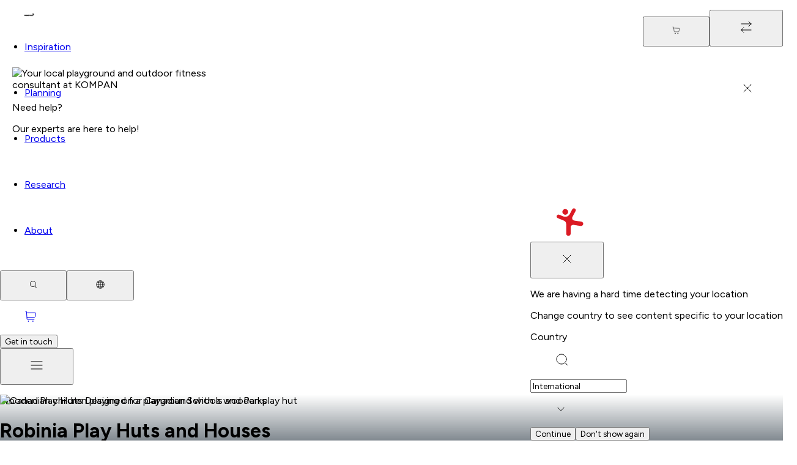

--- FILE ---
content_type: text/html; charset=utf-8
request_url: https://www.kompan.com/en/ca/products/play/nature-play/robinia-playhuts-and-playhouses
body_size: 112153
content:
<!DOCTYPE html><html lang="en-CA" class="no-js" dir="ltr" style="--font-family-locale:__Figtree_8331b8, __Figtree_Fallback_8331b8, helvetica, sans-serif"><head><meta charSet="utf-8"/><meta name="viewport" content="initial-scale=1.0, width=device-width"/><meta property="og:title" content="Robinia Playhouses and Play Huts - KOMPAN Canada"/><title>Robinia Playhouses and Play Huts - KOMPAN Canada</title><meta property="og:description" content="Robinia Play Huts and Houses offer cozy retreats where children can gather, share secrets, and organize. For younger kids, these spaces serve as safe havens and miniature introductions to home life."/><meta name="description" content="Robinia Play Huts and Houses offer cozy retreats where children can gather, share secrets, and organize. For younger kids, these spaces serve as safe havens and miniature introductions to home life."/><meta name="robots" content="index, follow, max-image-preview:large, max-video-preview:-1, max-snippet:-1"/><link rel="canonical" href="https://www.kompan.com/en/ca/products/play/nature-play/robinia-playhuts-and-playhouses"/><link rel="alternate" hrefLang="cs-CZ" href="https://www.kompan.com/cs/cz/produkty/vybaveni-detskych-hrist/prirodni-hra/herni-domky-a-domecky-robinia"/><link rel="alternate" hrefLang="da-DK" href="https://www.kompan.com/da/dk/produkter/legepladsudstyr/natur-legeredskaber/robinia-legehytter-legehuse"/><link rel="alternate" hrefLang="de-AT" href="https://www.kompan.com/de/at/produkte/spielplatzgeraete/naturspiel/robinia-spielhutten-und-spielhauser"/><link rel="alternate" hrefLang="de-CH" href="https://www.kompan.com/de/ch/produkte/spielplatzgeraete/naturspiel/robinia-spielhutten-und-spielhauser"/><link rel="alternate" hrefLang="de-DE" href="https://www.kompan.com/de/de/produkte/spielplatzgeraete/naturspiel/robinia-spielhutten-und-spielhauser"/><link rel="alternate" hrefLang="en-AU" href="https://www.kompan.com/en/au/products/play/nature-play/robinia-playhuts-and-playhouses"/><link rel="alternate" hrefLang="en-CA" href="https://www.kompan.com/en/ca/products/play/nature-play/robinia-playhuts-and-playhouses"/><link rel="alternate" hrefLang="en-GB" href="https://www.kompan.com/en/gb/products/play/nature-play/robinia-playhuts-and-playhouses"/><link rel="alternate" hrefLang="en-IE" href="https://www.kompan.com/en/ie/products/play/nature-play/robinia-playhuts-and-playhouses"/><link rel="alternate" hrefLang="x-default" href="https://www.kompan.com/en/int/products/play/nature-play/robinia-playhuts-and-playhouses"/><link rel="alternate" hrefLang="en-MY" href="https://www.kompan.com/en/my/products/play/nature-play/robinia-playhuts-and-playhouses"/><link rel="alternate" hrefLang="en-SG" href="https://www.kompan.com/en/sg/products/play/nature-play/robinia-playhuts-and-playhouses"/><link rel="alternate" hrefLang="en-US" href="https://www.kompan.com/en/us/products/play/nature-play/robinia-playhuts-and-playhouses"/><link rel="alternate" hrefLang="es-AR" href="https://www.kompan.com/es/ar/productos/juego/robinia-organica/robinia-chatki-i-domki"/><link rel="alternate" hrefLang="es-CL" href="https://www.kompan.com/es/cl/productos/juego/robinia-organica/robinia-chatki-i-domki"/><link rel="alternate" hrefLang="es-CO" href="https://www.kompan.com/es/co/productos/juego/robinia-organica/robinia-chatki-i-domki"/><link rel="alternate" hrefLang="es-CR" href="https://www.kompan.com/es/cr/productos/juego/robinia-organica/robinia-chatki-i-domki"/><link rel="alternate" hrefLang="es-EC" href="https://www.kompan.com/es/ec/productos/juego/robinia-organica/robinia-chatki-i-domki"/><link rel="alternate" hrefLang="es-ES" href="https://www.kompan.com/es/es/productos/juego/robinia-organica/robinia-chatki-i-domki"/><link rel="alternate" hrefLang="es-GT" href="https://www.kompan.com/es/gt/productos/juego/robinia-organica/robinia-chatki-i-domki"/><link rel="alternate" hrefLang="es-MX" href="https://www.kompan.com/es/mx/productos/juego/robinia-organica/robinia-chatki-i-domki"/><link rel="alternate" hrefLang="es-PA" href="https://www.kompan.com/es/pa/productos/juego/robinia-organica/robinia-chatki-i-domki"/><link rel="alternate" hrefLang="es-PE" href="https://www.kompan.com/es/pe/productos/juego/robinia-organica/robinia-chatki-i-domki"/><link rel="alternate" hrefLang="es-UY" href="https://www.kompan.com/es/uy/productos/juego/robinia-organica/robinia-chatki-i-domki"/><link rel="alternate" hrefLang="fi-FI" href="https://www.kompan.com/fi/fi/tuotteet/leikki/luonnonmukaiset-leikkivalineet/robinia-leikkimajat-ja-leikkimoekit"/><link rel="alternate" hrefLang="fr-BE" href="https://www.kompan.com/fr/be/produits/jeux/jeux-nature-en-bois/cabanes-de-jeux-robinia"/><link rel="alternate" hrefLang="fr-CH" href="https://www.kompan.com/fr/ch/produits/jeux/jeux-nature-en-bois/cabanes-de-jeux-robinia"/><link rel="alternate" hrefLang="fr-FR" href="https://www.kompan.com/fr/fr/produits/jeux/jeux-nature-en-bois/cabanes-de-jeux-robinia"/><link rel="alternate" hrefLang="it-CH" href="https://www.kompan.com/it/ch/prodotti/giochi-per-parchi/strutture-gioco-in-legno/casette-gioco-in-robinia"/><link rel="alternate" hrefLang="it-IT" href="https://www.kompan.com/it/it/prodotti/giochi-per-parchi/strutture-gioco-in-legno/casette-gioco-in-robinia"/><link rel="alternate" hrefLang="ja-JP" href="https://www.kompan.com/ja/jp/products/play/nature-play/robinia-playhuts-and-playhouses"/><link rel="alternate" hrefLang="ko-KR" href="https://www.kompan.com/ko/kr/products/play/nature-play/robinia-playhuts-and-playhouses"/><link rel="alternate" hrefLang="nb-NO" href="https://www.kompan.com/nb/no/produkter/lek/naturlekeplasser/robinia-hus-hytter"/><link rel="alternate" hrefLang="nl-BE" href="https://www.kompan.com/nl/be/producten/spelen/natuurlijk-spelen/robinia-playhuts-and-playhouses"/><link rel="alternate" hrefLang="nl-NL" href="https://www.kompan.com/nl/nl/producten/spelen/natuurlijk-spelen/robinia-playhuts-and-playhouses"/><link rel="alternate" hrefLang="pl-PL" href="https://www.kompan.com/pl/pl/produkty/zabawa/naturalna-zabawa/robinia-playhuts-and-playhouses"/><link rel="alternate" hrefLang="sv-SE" href="https://www.kompan.com/sv/se/produkter/lek/naturlekplats/robinia-lekstugor-och-lekhus"/><link rel="alternate" hrefLang="zh-CN" href="https://www.kompan.com/zh/cn/products/play/nature-play/robinia-playhuts-and-playhouses"/><meta property="og:image" content="https://images.ctfassets.net/0ls885pa980u/7vPuULUQj1PAXxcAGpE1Gq/3e2ab6e0d396683cee00e8244ecbb42d/Robinia-playhuts-and-playhouses_category.jpg"/><link rel="preload" as="image" imageSrcSet="https://images.ctfassets.net/0ls885pa980u/4yWk72SyEGlSi9e0z6S7qt/8adb27ab5fe801770ba9e4d168b40912/Robinia-village-category-slider2-1920.jpg?w=320&amp;q=80&amp;fm=avif 320w, https://images.ctfassets.net/0ls885pa980u/4yWk72SyEGlSi9e0z6S7qt/8adb27ab5fe801770ba9e4d168b40912/Robinia-village-category-slider2-1920.jpg?w=640&amp;q=80&amp;fm=avif 640w, https://images.ctfassets.net/0ls885pa980u/4yWk72SyEGlSi9e0z6S7qt/8adb27ab5fe801770ba9e4d168b40912/Robinia-village-category-slider2-1920.jpg?w=1280&amp;q=80&amp;fm=avif 1280w, https://images.ctfassets.net/0ls885pa980u/4yWk72SyEGlSi9e0z6S7qt/8adb27ab5fe801770ba9e4d168b40912/Robinia-village-category-slider2-1920.jpg?w=1620&amp;q=80&amp;fm=avif 1620w, https://images.ctfassets.net/0ls885pa980u/4yWk72SyEGlSi9e0z6S7qt/8adb27ab5fe801770ba9e4d168b40912/Robinia-village-category-slider2-1920.jpg?w=1920&amp;q=80&amp;fm=avif 1920w" imageSizes="90vw" fetchpriority="high"/><script type="application/ld+json">{"@context":"https://schema.org","@type":"BreadcrumbList","inLanguage":"en-CA","itemListElement":[{"@type":"ListItem","position":1,"item":{"@id":"https://www.kompan.com/en/ca","name":"Home"}},{"@type":"ListItem","position":2,"item":{"@id":"https://www.kompan.com/en/ca/products","name":"Products"}},{"@type":"ListItem","position":3,"item":{"@id":"https://www.kompan.com/en/ca/products/play","name":"Playground Equipment"}},{"@type":"ListItem","position":4,"item":{"@id":"https://www.kompan.com/en/ca/products/play/nature-play","name":"Nature Play"}},{"@type":"ListItem","position":5,"item":{"@id":"https://www.kompan.com/en/ca/products/play/nature-play/robinia-playhuts-and-playhouses","name":"Robinia Playhuts and Playhouses"}}]}</script><script type="application/ld+json" id="ItemListSchema">{"@context":"https://schema.org","@type":"ItemList","itemListElement":[{"@type":"ListItem","position":1,"url":"https://www.kompan.com/en/ca/p/nro414"},{"@type":"ListItem","position":2,"url":"https://www.kompan.com/en/ca/p/nro415"},{"@type":"ListItem","position":3,"url":"https://www.kompan.com/en/ca/p/nro411"},{"@type":"ListItem","position":4,"url":"https://www.kompan.com/en/ca/p/nro413"}]}</script><script type="application/ld+json">{"@context":"https://schema.org","@type":"FAQPage","inLanguage":"en-CA","mainEntity":[{"@type":"Question","name":"How do we get started?","acceptedAnswer":{"@type":"Answer","text":"Browse our selection to see inspiring playgrounds we’ve built across Canada and beyond. Our knowledgeable team is ready to help turn your ideas into a custom outdoor space. Reach out with your questions or to request a quote."}},{"@type":"Question","name":"The benches shown are on the right, but can they be placed on the left if that works better?","acceptedAnswer":{"@type":"Answer","text":"Our play huts and houses, plus a variety of swings, are available in standard models or can be customized with your choice of colours and flooring. If you need something a bit different, our Variants Team is here to help tailor the design to your needs. Simply, fill out the form to get in touch and start the conversation."}},{"@type":"Question","name":"Are there any possibilities to avoid wood inground?","acceptedAnswer":{"@type":"Answer","text":"Yes, KOMPAN’s custom steel footings keep Robinia wood raised above the ground for extra durability."}}]}</script><meta name="next-head-count" content="51"/><script>document.documentElement.classList.remove("no-js")</script><link rel="preconnect" href="https://assets.kompan.com"/><link rel="dns-prefetch" href="https://assets.kompan.com"/><link rel="preconnect" href="https://images.ctfassets.net/"/><link rel="dns-prefetch" href="https://images.ctfassets.net/"/><link rel="preconnect" href="https://policy.app.cookieinformation.com/"/><link rel="dns-prefetch" href="https://policy.app.cookieinformation.com/"/><link rel="preconnect" href="https://tracking.kompan.com/"/><link rel="dns-prefetch" href="https://tracking.kompan.com/"/><meta name="theme-color" content="#fff"/><meta name="mobile-web-app-capable" content="yes"/><meta name="application-name" content="Kompan"/><meta name="apple-mobile-web-app-title" content="Kompan"/><meta name="apple-mobile-web-app-status-bar-style" content="black-translucent"/><meta name="apple-mobile-web-app-capable" content="yes"/><link rel="manifest" href="/assets/favicon/manifest.webmanifest"/><link rel="icon" type="image/x-icon" href="/assets/favicon/favicon.ico"/><link rel="icon" type="image/png" sizes="48x48" href="/assets/favicon/favicon-48x48.png"/><link rel="icon" type="image/png" sizes="32x32" href="/assets/favicon/favicon-32x32.png"/><link rel="icon" type="image/png" sizes="16x16" href="/assets/favicon/favicon-16x16.png"/><link rel="apple-touch-startup-image" media="(device-width: 428px) and (device-height: 926px) and (-webkit-device-pixel-ratio: 3) and (orientation: portrait)" href="/assets/favicon/apple-touch-startup-image-1284x2778.png"/><link rel="apple-touch-startup-image" media="(device-width: 428px) and (device-height: 926px) and (-webkit-device-pixel-ratio: 3) and (orientation: landscape)" href="/assets/favicon/apple-touch-startup-image-2778x1284.png"/><link rel="apple-touch-startup-image" media="(device-width: 390px) and (device-height: 844px) and (-webkit-device-pixel-ratio: 3) and (orientation: portrait)" href="/assets/favicon/apple-touch-startup-image-1170x2532.png"/><link rel="apple-touch-startup-image" media="(device-width: 390px) and (device-height: 844px) and (-webkit-device-pixel-ratio: 3) and (orientation: landscape)" href="/assets/favicon/apple-touch-startup-image-2532x1170.png"/><link rel="apple-touch-startup-image" media="(device-width: 320px) and (device-height: 568px) and (-webkit-device-pixel-ratio: 2) and (orientation: portrait)" href="/assets/favicon/apple-touch-startup-image-640x1136.png"/><link rel="apple-touch-icon" sizes="76x76" href="/assets/favicon/apple-touch-icon-76x76.png"/><link rel="apple-touch-icon" sizes="72x72" href="/assets/favicon/apple-touch-icon-72x72.png"/><link rel="apple-touch-icon" sizes="60x60" href="/assets/favicon/apple-touch-icon-60x60.png"/><link rel="apple-touch-icon" sizes="57x57" href="/assets/favicon/apple-touch-icon-57x57.png"/><link rel="apple-touch-icon" sizes="180x180" href="/assets/favicon/apple-touch-icon-180x180.png"/><link rel="apple-touch-icon" sizes="167x167" href="/assets/favicon/apple-touch-icon-167x167.png"/><link rel="apple-touch-icon" sizes="152x152" href="/assets/favicon/apple-touch-icon-152x152.png"/><link rel="apple-touch-icon" sizes="144x144" href="/assets/favicon/apple-touch-icon-144x144.png"/><link rel="apple-touch-icon" sizes="120x120" href="/assets/favicon/apple-touch-icon-120x120.png"/><link rel="apple-touch-icon" sizes="114x114" href="/assets/favicon/apple-touch-icon-114x114.png"/><script id="GoogleDatalayerInit">window.dataLayer = window.dataLayer || []; function gtag() { dataLayer.push(arguments); } gtag('consent', 'default', { 'ad_user_data': 'denied', 'ad_personalization': 'denied', 'ad_storage': 'denied', 'analytics_storage': 'denied', 'wait_for_update': 15000 }); gtag('set', 'ads_data_redaction', false); gtag('set', 'url_passthrough', true);</script><script id="CookieConsent" src="https://policy.app.cookieinformation.com/uc.js" data-culture="EN" data-gcm-version="2.0"></script><script id="GoogleTagManagerScript"> const loadGTM = function() { 
        (function(w,d,s,l,i){
            w[l]=w[l]||[]; w[l].push({'gtm.start': new Date().getTime(), event:'gtm.js'});
            var f=d.getElementsByTagName(s)[0],
            j=d.createElement(s), dl=l!='dataLayer'?'&l='+l:'';
            j.async=true; j.src='https://tracking.kompan.com/gtm.js?id='+i+dl;
            f.parentNode.insertBefore(j,f);
        })(window, document, 'script', 'dataLayer', 'GTM-MR6KZST');
         }; if (window.CookieInformation && window.CookieInformation.getConsentGivenFor('cookie_cat_marketing')) { loadGTM(); } else { window.addEventListener('CookieInformationConsentGiven', function(event) { const consent = event.detail; if (consent?.consents?.cookie_cat_marketing) { loadGTM(); } }); }</script><link rel="preload" href="/_next/static/media/6fff50b9ca3b4fa4-s.p.woff2" as="font" type="font/woff2" crossorigin="anonymous" data-next-font="size-adjust"/><link rel="preload" href="/_next/static/media/de42cfb9a3b980ae-s.p.woff2" as="font" type="font/woff2" crossorigin="anonymous" data-next-font="size-adjust"/><link rel="preload" href="/_next/static/css/c4de8b1c7416dabf.css" as="style"/><link rel="stylesheet" href="/_next/static/css/c4de8b1c7416dabf.css" data-n-g=""/><link rel="preload" href="/_next/static/css/f3eb8ea94ef9959e.css" as="style"/><link rel="stylesheet" href="/_next/static/css/f3eb8ea94ef9959e.css" data-n-p=""/><link rel="preload" href="/_next/static/css/e0c3783e6f60df1c.css" as="style"/><link rel="stylesheet" href="/_next/static/css/e0c3783e6f60df1c.css"/><link rel="preload" href="/_next/static/css/4a6ec91ae4206d86.css" as="style"/><link rel="stylesheet" href="/_next/static/css/4a6ec91ae4206d86.css"/><link rel="preload" href="/_next/static/css/1a6122bb1b3d4968.css" as="style"/><link rel="stylesheet" href="/_next/static/css/1a6122bb1b3d4968.css"/><link rel="preload" href="/_next/static/css/d20cc8be216f1e58.css" as="style"/><link rel="stylesheet" href="/_next/static/css/d20cc8be216f1e58.css"/><link rel="preload" href="/_next/static/css/a69f9096785e391e.css" as="style"/><link rel="stylesheet" href="/_next/static/css/a69f9096785e391e.css"/><link rel="preload" href="/_next/static/css/9ae44b25833b5054.css" as="style"/><link rel="stylesheet" href="/_next/static/css/9ae44b25833b5054.css"/><link rel="preload" href="/_next/static/css/34678aba9b619719.css" as="style"/><link rel="stylesheet" href="/_next/static/css/34678aba9b619719.css"/><link rel="preload" href="/_next/static/css/da889df143f94266.css" as="style"/><link rel="stylesheet" href="/_next/static/css/da889df143f94266.css"/><noscript data-n-css=""></noscript><script defer="" nomodule="" src="/_next/static/chunks/polyfills-42372ed130431b0a.js"></script><script defer="" src="/_next/static/chunks/8870.b83cd561b2a79e40.js"></script><script defer="" src="/_next/static/chunks/6933.8648959c87c7b400.js"></script><script defer="" src="/_next/static/chunks/7926.a82465a1e92829e4.js"></script><script defer="" src="/_next/static/chunks/9930.fecdc970da081fce.js"></script><script defer="" src="/_next/static/chunks/5033.3c95c79a4cddd09a.js"></script><script defer="" src="/_next/static/chunks/4579.155dc22bf770c44e.js"></script><script defer="" src="/_next/static/chunks/1274.541e91bd1a9823f2.js"></script><script defer="" src="/_next/static/chunks/9542.a6621ccc037acd85.js"></script><script defer="" src="/_next/static/chunks/6903.33506a9132182a74.js"></script><script defer="" src="/_next/static/chunks/7194.04922736b3a6d8b5.js"></script><script defer="" src="/_next/static/chunks/5747.ba650618804d0617.js"></script><script defer="" src="/_next/static/chunks/8718.f739b8981bcd342e.js"></script><script src="/_next/static/chunks/webpack-c279c73b308d51f5.js" defer=""></script><script src="/_next/static/chunks/framework-1bf0c3db24ac1571.js" defer=""></script><script src="/_next/static/chunks/main-2231e49832b9c307.js" defer=""></script><script src="/_next/static/chunks/pages/_app-01d7655ddf78aaf1.js" defer=""></script><script src="/_next/static/chunks/61bf3705-cb723829e5d3126e.js" defer=""></script><script src="/_next/static/chunks/52bd0894-d9309c516c6b3de9.js" defer=""></script><script src="/_next/static/chunks/8145-0aaee2d06e32d9ba.js" defer=""></script><script src="/_next/static/chunks/7890-eaca41368acf2a64.js" defer=""></script><script src="/_next/static/chunks/3051-0a8217c6ca8d5467.js" defer=""></script><script src="/_next/static/chunks/5354-b60aaac8a8236a5c.js" defer=""></script><script src="/_next/static/chunks/6213-36caf372e7cb56c9.js" defer=""></script><script src="/_next/static/chunks/4953-985f2f9417aee067.js" defer=""></script><script src="/_next/static/chunks/6037-84e32893d1759a3f.js" defer=""></script><script src="/_next/static/chunks/6176-e6041fddea2398a0.js" defer=""></script><script src="/_next/static/chunks/7603-ab18149d56a7f17f.js" defer=""></script><script src="/_next/static/chunks/8825-71d0a10f6124d886.js" defer=""></script><script src="/_next/static/chunks/6541-c0ea51f7bde58c22.js" defer=""></script><script src="/_next/static/chunks/7029-2bcfe15b5b0eae6a.js" defer=""></script><script src="/_next/static/chunks/6239-a2208160ade1d61c.js" defer=""></script><script src="/_next/static/chunks/3334-bef78aa72c8177da.js" defer=""></script><script src="/_next/static/chunks/6672-bbe0c473fdfd441b.js" defer=""></script><script src="/_next/static/chunks/6532-483f2b0c6863dd00.js" defer=""></script><script src="/_next/static/chunks/6276-91e526eb2e35d778.js" defer=""></script><script src="/_next/static/chunks/561-f93ea3ce147a943f.js" defer=""></script><script src="/_next/static/chunks/6797-350332209117ed3e.js" defer=""></script><script src="/_next/static/chunks/pages/%5B%5B...slug%5D%5D-a8256510584c360a.js" defer=""></script><script src="/_next/static/14628/_buildManifest.js" defer=""></script><script src="/_next/static/14628/_ssgManifest.js" defer=""></script></head><body><div id="__next"><noscript><iframe src="https://tracking.kompan.com/ns.html?id=GTM-MR6KZST" height="0" width="0" style="display:none;visibility:hidden"></iframe></noscript><style data-emotion="css-global 8fud70">html{box-sizing:border-box;height:-webkit-fill-available;font-size:0.625em;}html[lang='ja'],html[lang='zh'],html[lang='ko']{line-break:strict;}*,*:before,*:after{box-sizing:border-box;}body{height:100vh;height:-webkit-fill-available;margin:0;font-family:var(--font-family-locale),helvetica,sans-serif;font-weight:300;font-size:1.6rem;-webkit-font-smoothing:antialiased;text-rendering:optimizelegibility;}input,button,textarea,select{font-family:inherit;}.grecaptcha-badge{visibility:hidden;}[data-radix-portal]{position:fixed!important;}#nprogress .bar{background:var(--color-brand-red)!important;height:2px;z-index:999;}#nprogress .peg{box-shadow:none;}.swiper-wrapper{-webkit-transition:-webkit-transform 500ms cubic-bezier(0.54,0,0.34,1)!important;transition:transform 500ms cubic-bezier(0.54,0,0.34,1)!important;}</style><style data-emotion="css 4azn9x">.css-4azn9x{position:fixed;top:70px;right:0;margin:auto;display:-webkit-box;display:-webkit-flex;display:-ms-flexbox;display:flex;-webkit-flex-direction:column;-ms-flex-direction:column;flex-direction:column;-webkit-align-items:flex-end;-webkit-box-align:flex-end;-ms-flex-align:flex-end;align-items:flex-end;gap:10px;z-index:999;pointer-events:none;min-height:60px;width:100%;}@media (min-width: 768px){.css-4azn9x{top:25px;right:25px;width:415px;}}</style><ul class="css-4azn9x e10hb5xo0"></ul><div class="css-0 e1d3xpq21"><header class="n20MainMenu_mainMenu__lfPg9 n20MainMenu_mainMenuFloating__jBtiA"><div class="box_base__7yF_q flex_flex__6dLJK flex_row__fv6bi flex_nowrap__jwzO_ jstCenter algCenter n20MainMenu_mainMenuContainer__kXRF1"><div class="box_base__7yF_q mWidth flex_flex__6dLJK flex_row__fv6bi flex_nowrap__jwzO_ jstBetween algCenter n20MainMenu_mainMenuWrapper__GSHPv"><div class="box_base__7yF_q n20MainMenu_Logo__m5PKy"><a aria-label="Logo - Frontpage" href="/en/ca" class="link_base__RynQh"><figure class="icon_figure__D_y_0 icon_sizeSm__nGvwU txBrand Logo_logo__ffJGX " aria-hidden="true"><svg xmlns="http://www.w3.org/2000/svg" width="1em" height="1em" fill="currentColor" viewBox="0 0 128 35" title="Logo"><path d="M127.558 14.922a2.28 2.28 0 0 0-1.493-.918l-7.244-1.132a2.55 2.55 0 0 1-1.89-1.39 2.62 2.62 0 0 1 .014-2.368l3.226-6.274c.236-.456.281-.99.129-1.48a1.94 1.94 0 0 0-.941-1.14 1.9 1.9 0 0 0-1.46-.13 1.93 1.93 0 0 0-1.124.954l-2.613 5.08a5.13 5.13 0 0 1-2.777 2.47 5.04 5.04 0 0 1-3.695-.075l-4.273-1.781a1.9 1.9 0 0 0-1.466.004c-.469.198-.84.577-1.033 1.054a1.96 1.96 0 0 0 .003 1.487c.196.476.569.852 1.04 1.048l6.338 2.642a3.7 3.7 0 0 1 2.261 3.423v10.267c0 .614.24 1.202.668 1.635a2.26 2.26 0 0 0 3.225 0 2.33 2.33 0 0 0 .667-1.635v-6.671c0-.756.326-1.474.891-1.967a2.53 2.53 0 0 1 2.052-.594l7.31 1.141a2.26 2.26 0 0 0 1.695-.42 2.335 2.335 0 0 0 .491-3.233z"></path><path d="M107.699 5.976c.588.52 1.353.781 2.131.727a2.92 2.92 0 0 0 2.015-1.015 3 3 0 0 0 .717-2.16 3 3 0 0 0-1.001-2.044 2.905 2.905 0 0 0-4.145.287 3 3 0 0 0-.717 2.162c.053.79.412 1.522 1 2.043M9.977 18.255c1.089-1.215 1.616-1.682 2.547-1.682 1.507 0 2.875 1.744 2.875 2.8 0 .82-.335 1.285-1.07 2.051l-2.616 2.937 3.848 6.335c.315.516.563 1.06.563 1.677 0 1.484-1.385 2.617-2.844 2.617-.875 0-1.681-.248-2.306-1.26L7.562 28.14 5.61 29.893l-.02 2.036c0 1.902-1.073 3.06-2.796 3.06S0 33.832 0 31.93V19.633c0-1.899 1.065-3.06 2.788-3.06s2.796 1.161 2.796 3.06v3.507zM25.731 20.918c-2.334 0-3.45 1.556-3.45 4.862s1.119 4.867 3.45 4.867 3.438-1.492 3.438-4.867-1.114-4.862-3.438-4.862m0-4.35c5.34-.02 9.024 2.99 9.024 9.212s-3.679 9.21-9.024 9.21c-5.693 0-9.031-2.767-9.031-9.21s3.237-9.189 9.031-9.212M49.21 18.944c.459-1.754 1.19-2.371 2.96-2.371h1.177c1.92 0 3.113 1.26 3.113 3.084v12.79c0 1.699-.936 2.543-2.697 2.543-1.501 0-2.496-.842-2.496-2.542v-8.24h-.05l-2.525 9.2c-.317 1.21-.875 1.58-2.215 1.58s-1.887-.37-2.206-1.58l-2.52-9.2h-.05v8.24c0 1.698-.997 2.542-2.5 2.542-1.826 0-2.703-.842-2.703-2.542V19.657c0-1.825 1.197-3.084 3.112-3.084h1.18c1.77 0 2.499.617 2.963 2.371l2.707 8.408h.043zM67.358 24.867c.921 0 1.888-.21 1.888-1.807 0-1.718-.797-1.873-2.157-1.873h-2.815v3.677h3.084zm-8.524-4.594c0-2.371.822-3.705 2.981-3.705h5.046c4.277 0 7.824.735 7.824 6.474 0 5.29-3.352 6.118-7.624 6.118h-2.79v2.865c0 1.904-.97 2.965-2.72 2.965s-2.717-1.06-2.717-2.965zM82.128 22.224h-.053l-1.951 6.495h3.965zM79.07 32.272l-.406 1.311c-.3 1.012-1.426 1.407-2.329 1.407-1.829 0-2.633-.96-2.633-2.294 0-.818.477-2.124.9-3.308l3.839-10.521c.553-1.479 1.299-2.294 2.762-2.294h1.804c1.449 0 2.202.815 2.755 2.294l3.84 10.52c.425 1.188.899 2.493.899 3.309 0 1.331-.751 2.294-2.633 2.294-.898 0-2.03-.395-2.33-1.407l-.397-1.31zM103.072 19.31c0-1.653.657-2.742 2.719-2.742 2.063 0 2.712 1.086 2.712 2.743v13.062c0 1.95-.938 2.62-3.148 2.62-1.481 0-2.283-.32-3.354-2.125l-4.634-7.756h-.051v7.013c0 1.905-.967 2.867-2.72 2.867s-2.712-.962-2.712-2.867V19.51c0-1.923.833-2.942 3.2-2.942 1.522 0 2.33.423 3.036 1.633l4.904 8.547h.045V19.31zM112.539 32.543h.358c.193 0 .325-.116.325-.314 0-.2-.132-.313-.325-.313h-.358zm-.522-.838c0-.17.094-.276.269-.276h.611c.538 0 .868.245.868.8 0 .39-.289.614-.645.67l.594.646a.24.24 0 0 1 .069.157c0 .14-.107.274-.262.274a.26.26 0 0 1-.2-.093l-.774-.953h-.008v.77c0 .177-.111.276-.261.276-.149 0-.261-.099-.261-.277z"></path><path d="M110.918 32.73c0-1.072.855-1.939 1.906-1.939s1.907.87 1.907 1.938-.855 1.938-1.907 1.938-1.906-.87-1.906-1.938m-.324 0c0 1.25 1.002 2.27 2.232 2.27s2.233-1.02 2.233-2.27c0-1.252-1.002-2.272-2.233-2.272-1.23 0-2.232 1.02-2.232 2.271"></path></svg></figure></a></div><div class="box_base__7yF_q n20MainMenu_content__G6YHc"><nav class="box_base__7yF_q N30MegaMenu_element__1jL2C" id="main-menu"><ul class="box_base__7yF_q pNewTxl bgPrimary flex_flex__6dLJK flex_column__i9FF5 flex_nowrap__jwzO_ jstStart algStart gapNewDesk2Xl N30MegaMenu_element__1jL2C N30MegaMenu_navigationList__B_0ca"><li class="box_base__7yF_q N30MegaMenu_element__1jL2C N30MegaMenu_navigationItem__9zUdm"><div class="box_base__7yF_q N30MegaMenu_topBarMobile__Q27wz N30MegaMenu_topBarMobileVisible__7XLjj"><button class="button_base__t0c66 button_sizeMedium__tldpZ button_hierarchyTertiaryDark__A6vYr button_fillWidthSpaceBetween__mh9uR">Inspiration<figure class="icon_figure__D_y_0 icon_sizeMd__D8Fca button_iconTrailing__BrWM3 " aria-hidden="true"><svg width="20" height="20" viewBox="0 0 20 20" fill="none" xmlns="http://www.w3.org/2000/svg"><path d="M8.33325 15L13.3333 10L8.33325 5" stroke="currentColor" stroke-linecap="round" stroke-linejoin="round"></path></svg></figure></button></div><div class="box_base__7yF_q pNewYlg pNewRxl NavigationItem_item__GHHJw"><button class="button_base__t0c66 button_sizeSmall___9_9_ button_hierarchyTertiaryBrand__pPrNI"><figure class="icon_figure__D_y_0 icon_sizeSm__nGvwU button_iconLeading__gXTBS " aria-hidden="true"><svg width="20" height="20" viewBox="0 0 20 20" fill="none" xmlns="http://www.w3.org/2000/svg"><path d="M11.6667 15L6.66675 10L11.6667 5" stroke="currentColor" stroke-linecap="round" stroke-linejoin="round"></path></svg></figure>Back</button><a href="/en/ca/inspiration"><span class="button_base__t0c66 button_sizeXSmall__p9ePd button_hierarchyLinkDark__MaUnG button_fillWidthSpaceBetween__mh9uR">Inspiration<figure class="icon_figure__D_y_0 icon_sizeSm__nGvwU NavigationItem_icon__S_pUW button_iconTrailing__BrWM3 " aria-hidden="true"><svg width="20" height="20" viewBox="0 0 20 20" fill="none" xmlns="http://www.w3.org/2000/svg"><path d="M8.33325 15L13.3333 10L8.33325 5" stroke="currentColor" stroke-linecap="round" stroke-linejoin="round"></path></svg></figure></span></a></div><div class="DropdownMemo_dropdown__Op90e" style="height:100%;z-index:2"><div style="width:100%;--main-menu-nav-tabs-height:-64px;opacity:0;transform:translateY(10px) translateZ(0)"><div class="box_base__7yF_q mWidth flex_flex__6dLJK flex_row__fv6bi flex_nowrap__jwzO_ jstStart algStretch DropdownMemo_wrapper__euZKS"><div class="box_base__7yF_q pNewY3xl pNewX3xl flex_flex__6dLJK flex_column__i9FF5 flex_nowrap__jwzO_ jstStart algStart DropdownMemo_metaSections__kgLwX"><ul class="box_base__7yF_q MetaMenuSection_wrapper__KEYqD"><li class="box_base__7yF_q "><a href="/en/ca/contact/book-a-meeting" class="link_base__RynQh"><div class="box_base__7yF_q pNewYlg pNewXlg MetaMenuSection_itemLink__i1yQV"><p class="text_base__rJXcv textS semiBold txPrimary ">Book a Meeting</p></div></a></li></ul><ul class="box_base__7yF_q MetaMenuSection_wrapper__KEYqD"><li class="box_base__7yF_q "><a href="/en/ca/catalogues" class="link_base__RynQh"><div class="box_base__7yF_q pNewYlg pNewXlg MetaMenuSection_itemLink__i1yQV"><p class="text_base__rJXcv textS semiBold txPrimary ">Catalogues</p></div></a></li></ul><ul class="box_base__7yF_q MetaMenuSection_wrapper__KEYqD"><li class="box_base__7yF_q "><a href="/en/ca/newsletter" class="link_base__RynQh"><div class="box_base__7yF_q pNewYlg pNewXlg MetaMenuSection_itemLink__i1yQV"><p class="text_base__rJXcv textS semiBold txPrimary ">Sign up to our Newsletter</p></div></a></li></ul><ul class="box_base__7yF_q MetaMenuSection_wrapper__KEYqD"><li class="box_base__7yF_q "><a href="/en/ca/research/webinars" class="link_base__RynQh"><div class="box_base__7yF_q pNewYlg pNewXlg MetaMenuSection_itemLink__i1yQV"><p class="text_base__rJXcv textS semiBold txPrimary ">Webinars</p></div></a></li></ul><ul class="box_base__7yF_q MetaMenuSection_wrapper__KEYqD"><li class="box_base__7yF_q "><a href="/en/ca/products/colours" class="link_base__RynQh"><div class="box_base__7yF_q pNewYlg pNewXlg MetaMenuSection_itemLink__i1yQV"><p class="text_base__rJXcv textS semiBold txPrimary ">Colour Options</p></div></a></li></ul></div><div class="box_base__7yF_q flex_flex__6dLJK flex_column__i9FF5 flex_nowrap__jwzO_ jstBetween algStart DropdownMemo_subSection__1tdR7"><div class="box_base__7yF_q pNewTmd DropdownMemo_tabs__xB6tE"><div dir="ltr" data-orientation="horizontal"><div role="tablist" aria-orientation="horizontal" class="pNewXlg gapNewLg tabs_TabsList__32_6E DropdownMemo_tabsList__9bGQP" tabindex="-1" data-orientation="horizontal" style="outline:none"><button type="button" role="tab" aria-selected="true" aria-controls="radix-:Rqmd9ar6:-content-0" data-state="active" id="radix-:Rqmd9ar6:-trigger-0" class="textM pNewBlg pNewXlg semiBold tabs_TabsListItem__5uIEP DropdownMemo_tabsTitle__dPl6o" tabindex="-1" data-orientation="horizontal" data-radix-collection-item="">Play Style</button><button type="button" role="tab" aria-selected="false" aria-controls="radix-:Rqmd9ar6:-content-1" data-state="inactive" id="radix-:Rqmd9ar6:-trigger-1" class="textM pNewBlg pNewXlg semiBold tabs_TabsListItem__5uIEP DropdownMemo_tabsTitle__dPl6o" tabindex="-1" data-orientation="horizontal" data-radix-collection-item="">Sector</button><button type="button" role="tab" aria-selected="false" aria-controls="radix-:Rqmd9ar6:-content-2" data-state="inactive" id="radix-:Rqmd9ar6:-trigger-2" class="textM pNewBlg pNewXlg semiBold tabs_TabsListItem__5uIEP DropdownMemo_tabsTitle__dPl6o" tabindex="-1" data-orientation="horizontal" data-radix-collection-item="">Fitness &amp; Sport</button></div><div data-state="active" data-orientation="horizontal" role="tabpanel" aria-labelledby="radix-:Rqmd9ar6:-trigger-0" id="radix-:Rqmd9ar6:-content-0" tabindex="0" class="pNewXlg pNewYlg DropdownMemo_tabsContent__HycXu" style="animation-duration:0s"><div style="overflow:hidden;min-height:10px;height:var(--main-menu-nav-tabs-height);opacity:0;transform:translateY(20px) translateZ(0)"><ul class="box_base__7yF_q flex_flex__6dLJK flex_column__i9FF5 flex_nowrap__jwzO_ jstStart algStart MenuSection_wrapper__CyCaE MenuSection_default__P5pU1"><li class="box_base__7yF_q pNewYmd flex_flex__6dLJK flex_row__fv6bi flex_nowrap__jwzO_ jstStart algStretch gapNewXl MenuSection_item__ZbiQ9 MenuSection_sectionItemHidden__qZNDB"><div class="box_base__7yF_q MenuSection_image__eCXqb"><a aria-hidden="true" href="/en/ca/inspiration/inspiration-for-play-systems"><div class="imageLink_wrapper__58cb8 imageLink_shouldFill__fisNq"><div class="imageLink_inner__zQGMP imageLink_withAnimation__1zFAf" style="transition-duration:300ms"><div class="box_base__7yF_q MenuSection_imageOverlay__hDotd"><span class="image_base__C50hY image_fill__kV8Sc image_withBgColor__sRP04 image_skeleton__tOfGG image_notInView__XqUSl image_noJsWrapper__JQhRg image_noJsWrapper__JQhRg"><img alt="Play-systems" draggable="false" loading="lazy" decoding="async" data-nimg="fill" style="position:absolute;height:100%;width:100%;left:0;top:0;right:0;bottom:0;object-fit:cover;object-position:center;color:transparent" sizes="(min-width: 1367px) 500px, (min-width: 1024px) 440px, (min-width: 768px) 360px" srcSet="https://images.ctfassets.net/0ls885pa980u/wQprohPu0TKj8BREEU0Jk/3693cf8fcea167a57204531a418d0710/Play-systems.jpg?w=50&amp;q=80&amp;fm=avif 50w, https://images.ctfassets.net/0ls885pa980u/wQprohPu0TKj8BREEU0Jk/3693cf8fcea167a57204531a418d0710/Play-systems.jpg?w=100&amp;q=80&amp;fm=avif 100w, https://images.ctfassets.net/0ls885pa980u/wQprohPu0TKj8BREEU0Jk/3693cf8fcea167a57204531a418d0710/Play-systems.jpg?w=320&amp;q=80&amp;fm=avif 320w, https://images.ctfassets.net/0ls885pa980u/wQprohPu0TKj8BREEU0Jk/3693cf8fcea167a57204531a418d0710/Play-systems.jpg?w=640&amp;q=80&amp;fm=avif 640w, https://images.ctfassets.net/0ls885pa980u/wQprohPu0TKj8BREEU0Jk/3693cf8fcea167a57204531a418d0710/Play-systems.jpg?w=1280&amp;q=80&amp;fm=avif 1280w, https://images.ctfassets.net/0ls885pa980u/wQprohPu0TKj8BREEU0Jk/3693cf8fcea167a57204531a418d0710/Play-systems.jpg?w=1620&amp;q=80&amp;fm=avif 1620w, https://images.ctfassets.net/0ls885pa980u/wQprohPu0TKj8BREEU0Jk/3693cf8fcea167a57204531a418d0710/Play-systems.jpg?w=1920&amp;q=80&amp;fm=avif 1920w" src="https://images.ctfassets.net/0ls885pa980u/wQprohPu0TKj8BREEU0Jk/3693cf8fcea167a57204531a418d0710/Play-systems.jpg?w=1920&amp;q=80&amp;fm=avif"/></span></div></div></div></a></div><a href="/en/ca/inspiration/inspiration-for-play-systems" class="link_base__RynQh"><div class="box_base__7yF_q flex_flex__6dLJK flex_row__fv6bi flex_nowrap__jwzO_ jstBetween algCenter gapNewMd MenuSection_linkTextWrapper__d2dG4"><p class="text_base__rJXcv textL semiBold txPrimary MenuSection_linkText__WM_hz">Play Systems</p><div class="box_base__7yF_q MenuSection_icon__kiavY"><button class="button_base__t0c66 button_sizeSmall___9_9_ button_hierarchyTertiaryDark__A6vYr button_iconOnly__TpER9"><figure class="icon_figure__D_y_0 icon_sizeSm__nGvwU button_iconLeading__gXTBS " aria-hidden="true"><svg width="20" height="20" viewBox="0 0 20 20" fill="none" xmlns="http://www.w3.org/2000/svg"><path d="M8.33325 15L13.3333 10L8.33325 5" stroke="currentColor" stroke-linecap="round" stroke-linejoin="round"></path></svg></figure></button></div></div></a></li><li class="box_base__7yF_q pNewYmd flex_flex__6dLJK flex_row__fv6bi flex_nowrap__jwzO_ jstStart algStretch gapNewXl MenuSection_item__ZbiQ9 MenuSection_sectionItemHidden__qZNDB"><div class="box_base__7yF_q MenuSection_image__eCXqb"><a aria-hidden="true" href="/en/ca/inspiration/inspiration-for-nature-playgrounds"><div class="imageLink_wrapper__58cb8 imageLink_shouldFill__fisNq"><div class="imageLink_inner__zQGMP imageLink_withAnimation__1zFAf" style="transition-duration:300ms"><div class="box_base__7yF_q MenuSection_imageOverlay__hDotd"><span class="image_base__C50hY image_fill__kV8Sc image_withBgColor__sRP04 image_skeleton__tOfGG image_notInView__XqUSl image_noJsWrapper__JQhRg image_noJsWrapper__JQhRg"><img alt="nature play reference image" draggable="false" loading="lazy" decoding="async" data-nimg="fill" style="position:absolute;height:100%;width:100%;left:0;top:0;right:0;bottom:0;object-fit:cover;object-position:center;color:transparent" sizes="(min-width: 1367px) 500px, (min-width: 1024px) 440px, (min-width: 768px) 360px" srcSet="https://images.ctfassets.net/0ls885pa980u/67lMtS6u2LfmkDvZ4Kjdq5/87c1608d6d9a76c5b92773e73dbc6ee9/nature-play-reference-image.jpg?w=50&amp;q=80&amp;fm=avif 50w, https://images.ctfassets.net/0ls885pa980u/67lMtS6u2LfmkDvZ4Kjdq5/87c1608d6d9a76c5b92773e73dbc6ee9/nature-play-reference-image.jpg?w=100&amp;q=80&amp;fm=avif 100w, https://images.ctfassets.net/0ls885pa980u/67lMtS6u2LfmkDvZ4Kjdq5/87c1608d6d9a76c5b92773e73dbc6ee9/nature-play-reference-image.jpg?w=320&amp;q=80&amp;fm=avif 320w, https://images.ctfassets.net/0ls885pa980u/67lMtS6u2LfmkDvZ4Kjdq5/87c1608d6d9a76c5b92773e73dbc6ee9/nature-play-reference-image.jpg?w=640&amp;q=80&amp;fm=avif 640w, https://images.ctfassets.net/0ls885pa980u/67lMtS6u2LfmkDvZ4Kjdq5/87c1608d6d9a76c5b92773e73dbc6ee9/nature-play-reference-image.jpg?w=1280&amp;q=80&amp;fm=avif 1280w, https://images.ctfassets.net/0ls885pa980u/67lMtS6u2LfmkDvZ4Kjdq5/87c1608d6d9a76c5b92773e73dbc6ee9/nature-play-reference-image.jpg?w=1620&amp;q=80&amp;fm=avif 1620w, https://images.ctfassets.net/0ls885pa980u/67lMtS6u2LfmkDvZ4Kjdq5/87c1608d6d9a76c5b92773e73dbc6ee9/nature-play-reference-image.jpg?w=1920&amp;q=80&amp;fm=avif 1920w" src="https://images.ctfassets.net/0ls885pa980u/67lMtS6u2LfmkDvZ4Kjdq5/87c1608d6d9a76c5b92773e73dbc6ee9/nature-play-reference-image.jpg?w=1920&amp;q=80&amp;fm=avif"/></span></div></div></div></a></div><a href="/en/ca/inspiration/inspiration-for-nature-playgrounds" class="link_base__RynQh"><div class="box_base__7yF_q flex_flex__6dLJK flex_row__fv6bi flex_nowrap__jwzO_ jstBetween algCenter gapNewMd MenuSection_linkTextWrapper__d2dG4"><p class="text_base__rJXcv textL semiBold txPrimary MenuSection_linkText__WM_hz">Nature Play</p><div class="box_base__7yF_q MenuSection_icon__kiavY"><button class="button_base__t0c66 button_sizeSmall___9_9_ button_hierarchyTertiaryDark__A6vYr button_iconOnly__TpER9"><figure class="icon_figure__D_y_0 icon_sizeSm__nGvwU button_iconLeading__gXTBS " aria-hidden="true"><svg width="20" height="20" viewBox="0 0 20 20" fill="none" xmlns="http://www.w3.org/2000/svg"><path d="M8.33325 15L13.3333 10L8.33325 5" stroke="currentColor" stroke-linecap="round" stroke-linejoin="round"></path></svg></figure></button></div></div></a></li><li class="box_base__7yF_q pNewYmd flex_flex__6dLJK flex_row__fv6bi flex_nowrap__jwzO_ jstStart algStretch gapNewXl MenuSection_item__ZbiQ9 MenuSection_sectionItemHidden__qZNDB"><div class="box_base__7yF_q MenuSection_image__eCXqb"><a aria-hidden="true" href="/en/ca/inspiration/inspirational-playground-concepts"><div class="imageLink_wrapper__58cb8 imageLink_shouldFill__fisNq"><div class="imageLink_inner__zQGMP imageLink_withAnimation__1zFAf" style="transition-duration:300ms"><div class="box_base__7yF_q MenuSection_imageOverlay__hDotd"><span class="image_base__C50hY image_fill__kV8Sc image_withBgColor__sRP04 image_skeleton__tOfGG image_notInView__XqUSl image_noJsWrapper__JQhRg image_noJsWrapper__JQhRg"><img alt="The Fire Station and Fire Truck - HERO" draggable="false" loading="lazy" decoding="async" data-nimg="fill" style="position:absolute;height:100%;width:100%;left:0;top:0;right:0;bottom:0;object-fit:cover;object-position:48% 52.0625%;color:transparent" sizes="(min-width: 1367px) 500px, (min-width: 1024px) 440px, (min-width: 768px) 360px" srcSet="https://images.ctfassets.net/0ls885pa980u/466RziUTfzy9vhFStP0H3U/a688b360e8c0389c75c24e4495b5baec/Moments-Broschure-2023---Fire-Truck-and-Fire-Station_HERO.jpg?w=50&amp;q=80&amp;fm=avif 50w, https://images.ctfassets.net/0ls885pa980u/466RziUTfzy9vhFStP0H3U/a688b360e8c0389c75c24e4495b5baec/Moments-Broschure-2023---Fire-Truck-and-Fire-Station_HERO.jpg?w=100&amp;q=80&amp;fm=avif 100w, https://images.ctfassets.net/0ls885pa980u/466RziUTfzy9vhFStP0H3U/a688b360e8c0389c75c24e4495b5baec/Moments-Broschure-2023---Fire-Truck-and-Fire-Station_HERO.jpg?w=320&amp;q=80&amp;fm=avif 320w, https://images.ctfassets.net/0ls885pa980u/466RziUTfzy9vhFStP0H3U/a688b360e8c0389c75c24e4495b5baec/Moments-Broschure-2023---Fire-Truck-and-Fire-Station_HERO.jpg?w=640&amp;q=80&amp;fm=avif 640w, https://images.ctfassets.net/0ls885pa980u/466RziUTfzy9vhFStP0H3U/a688b360e8c0389c75c24e4495b5baec/Moments-Broschure-2023---Fire-Truck-and-Fire-Station_HERO.jpg?w=1280&amp;q=80&amp;fm=avif 1280w, https://images.ctfassets.net/0ls885pa980u/466RziUTfzy9vhFStP0H3U/a688b360e8c0389c75c24e4495b5baec/Moments-Broschure-2023---Fire-Truck-and-Fire-Station_HERO.jpg?w=1620&amp;q=80&amp;fm=avif 1620w, https://images.ctfassets.net/0ls885pa980u/466RziUTfzy9vhFStP0H3U/a688b360e8c0389c75c24e4495b5baec/Moments-Broschure-2023---Fire-Truck-and-Fire-Station_HERO.jpg?w=1920&amp;q=80&amp;fm=avif 1920w" src="https://images.ctfassets.net/0ls885pa980u/466RziUTfzy9vhFStP0H3U/a688b360e8c0389c75c24e4495b5baec/Moments-Broschure-2023---Fire-Truck-and-Fire-Station_HERO.jpg?w=1920&amp;q=80&amp;fm=avif"/></span></div></div></div></a></div><a href="/en/ca/inspiration/inspirational-playground-concepts" class="link_base__RynQh"><div class="box_base__7yF_q flex_flex__6dLJK flex_row__fv6bi flex_nowrap__jwzO_ jstBetween algCenter gapNewMd MenuSection_linkTextWrapper__d2dG4"><p class="text_base__rJXcv textL semiBold txPrimary MenuSection_linkText__WM_hz">Inspirational Concepts</p><div class="box_base__7yF_q MenuSection_icon__kiavY"><button class="button_base__t0c66 button_sizeSmall___9_9_ button_hierarchyTertiaryDark__A6vYr button_iconOnly__TpER9"><figure class="icon_figure__D_y_0 icon_sizeSm__nGvwU button_iconLeading__gXTBS " aria-hidden="true"><svg width="20" height="20" viewBox="0 0 20 20" fill="none" xmlns="http://www.w3.org/2000/svg"><path d="M8.33325 15L13.3333 10L8.33325 5" stroke="currentColor" stroke-linecap="round" stroke-linejoin="round"></path></svg></figure></button></div></div></a></li><li class="box_base__7yF_q pNewYmd flex_flex__6dLJK flex_row__fv6bi flex_nowrap__jwzO_ jstStart algStretch gapNewXl MenuSection_item__ZbiQ9 MenuSection_sectionItemHidden__qZNDB"><div class="box_base__7yF_q MenuSection_image__eCXqb"><a aria-hidden="true" href="/en/ca/inspiration/customized-landmarks"><div class="imageLink_wrapper__58cb8 imageLink_shouldFill__fisNq"><div class="imageLink_inner__zQGMP imageLink_withAnimation__1zFAf" style="transition-duration:300ms"><div class="box_base__7yF_q MenuSection_imageOverlay__hDotd"><span class="image_base__C50hY image_fill__kV8Sc image_withBgColor__sRP04 image_skeleton__tOfGG image_notInView__XqUSl image_noJsWrapper__JQhRg image_noJsWrapper__JQhRg"><img alt="Pedal Park Aura AU ParkRec COR10470 Sand&amp;Flexotop Custom" draggable="false" loading="lazy" decoding="async" data-nimg="fill" style="position:absolute;height:100%;width:100%;left:0;top:0;right:0;bottom:0;object-fit:cover;object-position:center;color:transparent" sizes="(min-width: 1367px) 500px, (min-width: 1024px) 440px, (min-width: 768px) 360px" srcSet="https://images.ctfassets.net/0ls885pa980u/1mS0oceWqc7QvskBgxAQdI/3cd17bfc4b71c98bbe8874383a415c92/Pedal_Park_Aura_AU_ParkRec_COR10470_Sand_Flexotop_Custom.jpg?w=50&amp;q=80&amp;fm=avif 50w, https://images.ctfassets.net/0ls885pa980u/1mS0oceWqc7QvskBgxAQdI/3cd17bfc4b71c98bbe8874383a415c92/Pedal_Park_Aura_AU_ParkRec_COR10470_Sand_Flexotop_Custom.jpg?w=100&amp;q=80&amp;fm=avif 100w, https://images.ctfassets.net/0ls885pa980u/1mS0oceWqc7QvskBgxAQdI/3cd17bfc4b71c98bbe8874383a415c92/Pedal_Park_Aura_AU_ParkRec_COR10470_Sand_Flexotop_Custom.jpg?w=320&amp;q=80&amp;fm=avif 320w, https://images.ctfassets.net/0ls885pa980u/1mS0oceWqc7QvskBgxAQdI/3cd17bfc4b71c98bbe8874383a415c92/Pedal_Park_Aura_AU_ParkRec_COR10470_Sand_Flexotop_Custom.jpg?w=640&amp;q=80&amp;fm=avif 640w, https://images.ctfassets.net/0ls885pa980u/1mS0oceWqc7QvskBgxAQdI/3cd17bfc4b71c98bbe8874383a415c92/Pedal_Park_Aura_AU_ParkRec_COR10470_Sand_Flexotop_Custom.jpg?w=1280&amp;q=80&amp;fm=avif 1280w, https://images.ctfassets.net/0ls885pa980u/1mS0oceWqc7QvskBgxAQdI/3cd17bfc4b71c98bbe8874383a415c92/Pedal_Park_Aura_AU_ParkRec_COR10470_Sand_Flexotop_Custom.jpg?w=1620&amp;q=80&amp;fm=avif 1620w, https://images.ctfassets.net/0ls885pa980u/1mS0oceWqc7QvskBgxAQdI/3cd17bfc4b71c98bbe8874383a415c92/Pedal_Park_Aura_AU_ParkRec_COR10470_Sand_Flexotop_Custom.jpg?w=1920&amp;q=80&amp;fm=avif 1920w" src="https://images.ctfassets.net/0ls885pa980u/1mS0oceWqc7QvskBgxAQdI/3cd17bfc4b71c98bbe8874383a415c92/Pedal_Park_Aura_AU_ParkRec_COR10470_Sand_Flexotop_Custom.jpg?w=1920&amp;q=80&amp;fm=avif"/></span></div></div></div></a></div><a href="/en/ca/inspiration/customized-landmarks" class="link_base__RynQh"><div class="box_base__7yF_q flex_flex__6dLJK flex_row__fv6bi flex_nowrap__jwzO_ jstBetween algCenter gapNewMd MenuSection_linkTextWrapper__d2dG4"><p class="text_base__rJXcv textL semiBold txPrimary MenuSection_linkText__WM_hz">Custom</p><div class="box_base__7yF_q MenuSection_icon__kiavY"><button class="button_base__t0c66 button_sizeSmall___9_9_ button_hierarchyTertiaryDark__A6vYr button_iconOnly__TpER9"><figure class="icon_figure__D_y_0 icon_sizeSm__nGvwU button_iconLeading__gXTBS " aria-hidden="true"><svg width="20" height="20" viewBox="0 0 20 20" fill="none" xmlns="http://www.w3.org/2000/svg"><path d="M8.33325 15L13.3333 10L8.33325 5" stroke="currentColor" stroke-linecap="round" stroke-linejoin="round"></path></svg></figure></button></div></div></a></li><li class="box_base__7yF_q pNewYmd flex_flex__6dLJK flex_row__fv6bi flex_nowrap__jwzO_ jstStart algStretch gapNewXl MenuSection_item__ZbiQ9 MenuSection_sectionItemHidden__qZNDB"><div class="box_base__7yF_q MenuSection_image__eCXqb"><a aria-hidden="true" href="/en/ca/inspiration/inspiration-for-themed-playgrounds"><div class="imageLink_wrapper__58cb8 imageLink_shouldFill__fisNq"><div class="imageLink_inner__zQGMP imageLink_withAnimation__1zFAf" style="transition-duration:300ms"><div class="box_base__7yF_q MenuSection_imageOverlay__hDotd"><span class="image_base__C50hY image_fill__kV8Sc image_withBgColor__sRP04 image_skeleton__tOfGG image_notInView__XqUSl image_noJsWrapper__JQhRg image_noJsWrapper__JQhRg"><img alt="cost-of-building-a-playground-surfacing" draggable="false" loading="lazy" decoding="async" data-nimg="fill" style="position:absolute;height:100%;width:100%;left:0;top:0;right:0;bottom:0;object-fit:cover;object-position:center;color:transparent" sizes="(min-width: 1367px) 500px, (min-width: 1024px) 440px, (min-width: 768px) 360px" srcSet="https://images.ctfassets.net/0ls885pa980u/7jAbAD54J7jE57sa41jEtb/ad2f9d776b2e767ef53fd69c6c65ffb7/Filadelfia-Drone-Still2.jpg?w=50&amp;q=80&amp;fm=avif 50w, https://images.ctfassets.net/0ls885pa980u/7jAbAD54J7jE57sa41jEtb/ad2f9d776b2e767ef53fd69c6c65ffb7/Filadelfia-Drone-Still2.jpg?w=100&amp;q=80&amp;fm=avif 100w, https://images.ctfassets.net/0ls885pa980u/7jAbAD54J7jE57sa41jEtb/ad2f9d776b2e767ef53fd69c6c65ffb7/Filadelfia-Drone-Still2.jpg?w=320&amp;q=80&amp;fm=avif 320w, https://images.ctfassets.net/0ls885pa980u/7jAbAD54J7jE57sa41jEtb/ad2f9d776b2e767ef53fd69c6c65ffb7/Filadelfia-Drone-Still2.jpg?w=640&amp;q=80&amp;fm=avif 640w, https://images.ctfassets.net/0ls885pa980u/7jAbAD54J7jE57sa41jEtb/ad2f9d776b2e767ef53fd69c6c65ffb7/Filadelfia-Drone-Still2.jpg?w=1280&amp;q=80&amp;fm=avif 1280w, https://images.ctfassets.net/0ls885pa980u/7jAbAD54J7jE57sa41jEtb/ad2f9d776b2e767ef53fd69c6c65ffb7/Filadelfia-Drone-Still2.jpg?w=1620&amp;q=80&amp;fm=avif 1620w, https://images.ctfassets.net/0ls885pa980u/7jAbAD54J7jE57sa41jEtb/ad2f9d776b2e767ef53fd69c6c65ffb7/Filadelfia-Drone-Still2.jpg?w=1920&amp;q=80&amp;fm=avif 1920w" src="https://images.ctfassets.net/0ls885pa980u/7jAbAD54J7jE57sa41jEtb/ad2f9d776b2e767ef53fd69c6c65ffb7/Filadelfia-Drone-Still2.jpg?w=1920&amp;q=80&amp;fm=avif"/></span></div></div></div></a></div><a href="/en/ca/inspiration/inspiration-for-themed-playgrounds" class="link_base__RynQh"><div class="box_base__7yF_q flex_flex__6dLJK flex_row__fv6bi flex_nowrap__jwzO_ jstBetween algCenter gapNewMd MenuSection_linkTextWrapper__d2dG4"><p class="text_base__rJXcv textL semiBold txPrimary MenuSection_linkText__WM_hz">Themed</p><div class="box_base__7yF_q MenuSection_icon__kiavY"><button class="button_base__t0c66 button_sizeSmall___9_9_ button_hierarchyTertiaryDark__A6vYr button_iconOnly__TpER9"><figure class="icon_figure__D_y_0 icon_sizeSm__nGvwU button_iconLeading__gXTBS " aria-hidden="true"><svg width="20" height="20" viewBox="0 0 20 20" fill="none" xmlns="http://www.w3.org/2000/svg"><path d="M8.33325 15L13.3333 10L8.33325 5" stroke="currentColor" stroke-linecap="round" stroke-linejoin="round"></path></svg></figure></button></div></div></a></li><li class="box_base__7yF_q pNewYmd flex_flex__6dLJK flex_row__fv6bi flex_nowrap__jwzO_ jstStart algStretch gapNewXl MenuSection_item__ZbiQ9 MenuSection_sectionItemHidden__qZNDB"><div class="box_base__7yF_q MenuSection_image__eCXqb"><a aria-hidden="true" href="/en/ca/inspiration/inspiration-for-inclusive-playgrounds"><div class="imageLink_wrapper__58cb8 imageLink_shouldFill__fisNq"><div class="imageLink_inner__zQGMP imageLink_withAnimation__1zFAf" style="transition-duration:300ms"><div class="box_base__7yF_q MenuSection_imageOverlay__hDotd"><span class="image_base__C50hY image_fill__kV8Sc image_withBgColor__sRP04 image_skeleton__tOfGG image_notInView__XqUSl image_noJsWrapper__JQhRg image_noJsWrapper__JQhRg"><img alt="frimley topslider image" draggable="false" loading="lazy" decoding="async" data-nimg="fill" style="position:absolute;height:100%;width:100%;left:0;top:0;right:0;bottom:0;object-fit:cover;object-position:center;color:transparent" sizes="(min-width: 1367px) 500px, (min-width: 1024px) 440px, (min-width: 768px) 360px" srcSet="https://images.ctfassets.net/0ls885pa980u/5GJFuNjB2ElUNRNf9R7702/6b7b2a6ed0d25810b17f05d21d1f0785/frimley_topslider_image.jpg?w=50&amp;q=80&amp;fm=avif 50w, https://images.ctfassets.net/0ls885pa980u/5GJFuNjB2ElUNRNf9R7702/6b7b2a6ed0d25810b17f05d21d1f0785/frimley_topslider_image.jpg?w=100&amp;q=80&amp;fm=avif 100w, https://images.ctfassets.net/0ls885pa980u/5GJFuNjB2ElUNRNf9R7702/6b7b2a6ed0d25810b17f05d21d1f0785/frimley_topslider_image.jpg?w=320&amp;q=80&amp;fm=avif 320w, https://images.ctfassets.net/0ls885pa980u/5GJFuNjB2ElUNRNf9R7702/6b7b2a6ed0d25810b17f05d21d1f0785/frimley_topslider_image.jpg?w=640&amp;q=80&amp;fm=avif 640w, https://images.ctfassets.net/0ls885pa980u/5GJFuNjB2ElUNRNf9R7702/6b7b2a6ed0d25810b17f05d21d1f0785/frimley_topslider_image.jpg?w=1280&amp;q=80&amp;fm=avif 1280w, https://images.ctfassets.net/0ls885pa980u/5GJFuNjB2ElUNRNf9R7702/6b7b2a6ed0d25810b17f05d21d1f0785/frimley_topslider_image.jpg?w=1620&amp;q=80&amp;fm=avif 1620w, https://images.ctfassets.net/0ls885pa980u/5GJFuNjB2ElUNRNf9R7702/6b7b2a6ed0d25810b17f05d21d1f0785/frimley_topslider_image.jpg?w=1920&amp;q=80&amp;fm=avif 1920w" src="https://images.ctfassets.net/0ls885pa980u/5GJFuNjB2ElUNRNf9R7702/6b7b2a6ed0d25810b17f05d21d1f0785/frimley_topslider_image.jpg?w=1920&amp;q=80&amp;fm=avif"/></span></div></div></div></a></div><a href="/en/ca/inspiration/inspiration-for-inclusive-playgrounds" class="link_base__RynQh"><div class="box_base__7yF_q flex_flex__6dLJK flex_row__fv6bi flex_nowrap__jwzO_ jstBetween algCenter gapNewMd MenuSection_linkTextWrapper__d2dG4"><p class="text_base__rJXcv textL semiBold txPrimary MenuSection_linkText__WM_hz">Inclusive</p><div class="box_base__7yF_q MenuSection_icon__kiavY"><button class="button_base__t0c66 button_sizeSmall___9_9_ button_hierarchyTertiaryDark__A6vYr button_iconOnly__TpER9"><figure class="icon_figure__D_y_0 icon_sizeSm__nGvwU button_iconLeading__gXTBS " aria-hidden="true"><svg width="20" height="20" viewBox="0 0 20 20" fill="none" xmlns="http://www.w3.org/2000/svg"><path d="M8.33325 15L13.3333 10L8.33325 5" stroke="currentColor" stroke-linecap="round" stroke-linejoin="round"></path></svg></figure></button></div></div></a></li><li class="box_base__7yF_q pNewYmd flex_flex__6dLJK flex_row__fv6bi flex_nowrap__jwzO_ jstStart algStretch gapNewXl MenuSection_item__ZbiQ9 MenuSection_sectionItemHidden__qZNDB MenuSection_firstItem__RkPMd"><div class="box_base__7yF_q MenuSection_image__eCXqb"><a aria-hidden="true" href="/en/ca/inspiration"><div class="imageLink_wrapper__58cb8 imageLink_shouldFill__fisNq"><div class="imageLink_inner__zQGMP imageLink_withAnimation__1zFAf" style="transition-duration:300ms"><div class="box_base__7yF_q MenuSection_imageOverlay__hDotd"><span class="image_base__C50hY image_fill__kV8Sc image_withBgColor__sRP04 image_skeleton__tOfGG image_notInView__XqUSl image_noJsWrapper__JQhRg image_noJsWrapper__JQhRg"><img alt="(LOCALISED) amazing-grace-park fox 1  - Style top slider image " draggable="false" loading="lazy" decoding="async" data-nimg="fill" style="position:absolute;height:100%;width:100%;left:0;top:0;right:0;bottom:0;object-fit:cover;object-position:74.29166666666667% 36.75%;color:transparent" sizes="(min-width: 1367px) 500px, (min-width: 1024px) 440px, (min-width: 768px) 360px" srcSet="https://images.ctfassets.net/0ls885pa980u/6NfRghx6PocSCbsDyI8ju0/084ee62cf54cd3c6284f738abe52f47e/amazing-grace-park_fox_1__1_.jpg?w=50&amp;q=80&amp;fm=avif 50w, https://images.ctfassets.net/0ls885pa980u/6NfRghx6PocSCbsDyI8ju0/084ee62cf54cd3c6284f738abe52f47e/amazing-grace-park_fox_1__1_.jpg?w=100&amp;q=80&amp;fm=avif 100w, https://images.ctfassets.net/0ls885pa980u/6NfRghx6PocSCbsDyI8ju0/084ee62cf54cd3c6284f738abe52f47e/amazing-grace-park_fox_1__1_.jpg?w=320&amp;q=80&amp;fm=avif 320w, https://images.ctfassets.net/0ls885pa980u/6NfRghx6PocSCbsDyI8ju0/084ee62cf54cd3c6284f738abe52f47e/amazing-grace-park_fox_1__1_.jpg?w=640&amp;q=80&amp;fm=avif 640w, https://images.ctfassets.net/0ls885pa980u/6NfRghx6PocSCbsDyI8ju0/084ee62cf54cd3c6284f738abe52f47e/amazing-grace-park_fox_1__1_.jpg?w=1280&amp;q=80&amp;fm=avif 1280w, https://images.ctfassets.net/0ls885pa980u/6NfRghx6PocSCbsDyI8ju0/084ee62cf54cd3c6284f738abe52f47e/amazing-grace-park_fox_1__1_.jpg?w=1620&amp;q=80&amp;fm=avif 1620w, https://images.ctfassets.net/0ls885pa980u/6NfRghx6PocSCbsDyI8ju0/084ee62cf54cd3c6284f738abe52f47e/amazing-grace-park_fox_1__1_.jpg?w=1920&amp;q=80&amp;fm=avif 1920w" src="https://images.ctfassets.net/0ls885pa980u/6NfRghx6PocSCbsDyI8ju0/084ee62cf54cd3c6284f738abe52f47e/amazing-grace-park_fox_1__1_.jpg?w=1920&amp;q=80&amp;fm=avif"/></span></div></div></div></a></div><a href="/en/ca/inspiration" class="link_base__RynQh"><div class="box_base__7yF_q flex_flex__6dLJK flex_row__fv6bi flex_nowrap__jwzO_ jstBetween algCenter gapNewMd MenuSection_linkTextWrapper__d2dG4"><p class="text_base__rJXcv textL semiBold txPrimary MenuSection_linkText__WM_hz">See more</p><div class="box_base__7yF_q MenuSection_icon__kiavY"><button class="button_base__t0c66 button_sizeSmall___9_9_ button_hierarchyTertiaryDark__A6vYr button_iconOnly__TpER9"><figure class="icon_figure__D_y_0 icon_sizeSm__nGvwU button_iconLeading__gXTBS " aria-hidden="true"><svg width="20" height="20" viewBox="0 0 20 20" fill="none" xmlns="http://www.w3.org/2000/svg"><path d="M8.33325 15L13.3333 10L8.33325 5" stroke="currentColor" stroke-linecap="round" stroke-linejoin="round"></path></svg></figure></button></div></div></a></li></ul></div></div><div data-state="inactive" data-orientation="horizontal" role="tabpanel" aria-labelledby="radix-:Rqmd9ar6:-trigger-1" hidden="" id="radix-:Rqmd9ar6:-content-1" tabindex="0" class="pNewXlg pNewYlg DropdownMemo_tabsContent__HycXu"></div><div data-state="inactive" data-orientation="horizontal" role="tabpanel" aria-labelledby="radix-:Rqmd9ar6:-trigger-2" hidden="" id="radix-:Rqmd9ar6:-content-2" tabindex="0" class="pNewXlg pNewYlg DropdownMemo_tabsContent__HycXu"></div></div></div><div class="box_base__7yF_q pNewT3xl DropdownMemo_imagePlaceholderDesktop__bqVbo"></div></div></div></div></div></li><li class="box_base__7yF_q N30MegaMenu_element__1jL2C N30MegaMenu_navigationItem__9zUdm"><div class="box_base__7yF_q N30MegaMenu_topBarMobile__Q27wz N30MegaMenu_topBarMobileVisible__7XLjj"><button class="button_base__t0c66 button_sizeMedium__tldpZ button_hierarchyTertiaryDark__A6vYr button_fillWidthSpaceBetween__mh9uR">Planning<figure class="icon_figure__D_y_0 icon_sizeMd__D8Fca button_iconTrailing__BrWM3 " aria-hidden="true"><svg width="20" height="20" viewBox="0 0 20 20" fill="none" xmlns="http://www.w3.org/2000/svg"><path d="M8.33325 15L13.3333 10L8.33325 5" stroke="currentColor" stroke-linecap="round" stroke-linejoin="round"></path></svg></figure></button></div><div class="box_base__7yF_q pNewYlg pNewRxl NavigationItem_item__GHHJw"><button class="button_base__t0c66 button_sizeSmall___9_9_ button_hierarchyTertiaryBrand__pPrNI"><figure class="icon_figure__D_y_0 icon_sizeSm__nGvwU button_iconLeading__gXTBS " aria-hidden="true"><svg width="20" height="20" viewBox="0 0 20 20" fill="none" xmlns="http://www.w3.org/2000/svg"><path d="M11.6667 15L6.66675 10L11.6667 5" stroke="currentColor" stroke-linecap="round" stroke-linejoin="round"></path></svg></figure>Back</button><a href="/en/ca/planning"><span class="button_base__t0c66 button_sizeXSmall__p9ePd button_hierarchyLinkDark__MaUnG button_fillWidthSpaceBetween__mh9uR">Planning<figure class="icon_figure__D_y_0 icon_sizeSm__nGvwU NavigationItem_icon__S_pUW button_iconTrailing__BrWM3 " aria-hidden="true"><svg width="20" height="20" viewBox="0 0 20 20" fill="none" xmlns="http://www.w3.org/2000/svg"><path d="M8.33325 15L13.3333 10L8.33325 5" stroke="currentColor" stroke-linecap="round" stroke-linejoin="round"></path></svg></figure></span></a></div><div class="DropdownMemo_dropdown__Op90e" style="height:100%;z-index:2"><div style="width:100%;--main-menu-nav-tabs-height:-64px;opacity:0;transform:translateY(10px) translateZ(0)"><div class="box_base__7yF_q mWidth flex_flex__6dLJK flex_row__fv6bi flex_nowrap__jwzO_ jstStart algStretch DropdownMemo_wrapper__euZKS"><div class="box_base__7yF_q pNewY3xl pNewX3xl flex_flex__6dLJK flex_column__i9FF5 flex_nowrap__jwzO_ jstStart algStart DropdownMemo_metaSections__kgLwX"><ul class="box_base__7yF_q MetaMenuSection_wrapper__KEYqD"><li class="box_base__7yF_q "><a href="/en/ca/contact/book-a-meeting" class="link_base__RynQh"><div class="box_base__7yF_q pNewYlg pNewXlg MetaMenuSection_itemLink__i1yQV"><p class="text_base__rJXcv textS semiBold txPrimary ">Book a Meeting</p></div></a></li></ul><ul class="box_base__7yF_q MetaMenuSection_wrapper__KEYqD"><li class="box_base__7yF_q "><a href="/en/ca/catalogues" class="link_base__RynQh"><div class="box_base__7yF_q pNewYlg pNewXlg MetaMenuSection_itemLink__i1yQV"><p class="text_base__rJXcv textS semiBold txPrimary ">Catalogues</p></div></a></li></ul><ul class="box_base__7yF_q MetaMenuSection_wrapper__KEYqD"><li class="box_base__7yF_q "><a href="/en/ca/products/warranty" class="link_base__RynQh"><div class="box_base__7yF_q pNewYlg pNewXlg MetaMenuSection_itemLink__i1yQV"><p class="text_base__rJXcv textS semiBold txPrimary ">Warranties</p></div></a></li></ul></div><div class="box_base__7yF_q flex_flex__6dLJK flex_column__i9FF5 flex_nowrap__jwzO_ jstBetween algStart DropdownMemo_subSection__1tdR7"><div class="box_base__7yF_q pNewTmd DropdownMemo_tabs__xB6tE"><div dir="ltr" data-orientation="horizontal"><div role="tablist" aria-orientation="horizontal" class="pNewXlg gapNewLg tabs_TabsList__32_6E DropdownMemo_tabsList__9bGQP" tabindex="-1" data-orientation="horizontal" style="outline:none"><button type="button" role="tab" aria-selected="true" aria-controls="radix-:Rqml9ar6:-content-0" data-state="active" id="radix-:Rqml9ar6:-trigger-0" class="textM pNewBlg pNewXlg semiBold tabs_TabsListItem__5uIEP DropdownMemo_tabsTitle__dPl6o" tabindex="-1" data-orientation="horizontal" data-radix-collection-item="">Plan Your Project</button><button type="button" role="tab" aria-selected="false" aria-controls="radix-:Rqml9ar6:-content-1" data-state="inactive" id="radix-:Rqml9ar6:-trigger-1" class="textM pNewBlg pNewXlg semiBold tabs_TabsListItem__5uIEP DropdownMemo_tabsTitle__dPl6o" tabindex="-1" data-orientation="horizontal" data-radix-collection-item="">How We Support You</button></div><div data-state="active" data-orientation="horizontal" role="tabpanel" aria-labelledby="radix-:Rqml9ar6:-trigger-0" id="radix-:Rqml9ar6:-content-0" tabindex="0" class="pNewXlg pNewYlg DropdownMemo_tabsContent__HycXu" style="animation-duration:0s"><div style="overflow:hidden;min-height:10px;height:var(--main-menu-nav-tabs-height);opacity:0;transform:translateY(20px) translateZ(0)"><ul class="box_base__7yF_q flex_flex__6dLJK flex_column__i9FF5 flex_nowrap__jwzO_ jstStart algStart MenuSection_wrapper__CyCaE MenuSection_NoImagesMobile__IOhHf"><li class="box_base__7yF_q pNewYlg pNewXxl flex_flex__6dLJK flex_row__fv6bi flex_nowrap__jwzO_ jstStart algStretch gapNewXl MenuSection_item__ZbiQ9 MenuSection_sectionItemHidden__qZNDB"><div class="box_base__7yF_q MenuSection_image__eCXqb"><a aria-hidden="true" href="/en/ca/planning/how-to-plan-your-playground-project"><div class="imageLink_wrapper__58cb8 imageLink_shouldFill__fisNq"><div class="imageLink_inner__zQGMP imageLink_withAnimation__1zFAf" style="transition-duration:300ms"><div class="box_base__7yF_q MenuSection_imageOverlay__hDotd"><span class="image_base__C50hY image_fill__kV8Sc image_withBgColor__sRP04 image_skeleton__tOfGG image_notInView__XqUSl image_noJsWrapper__JQhRg image_noJsWrapper__JQhRg"><img alt="planning slider" draggable="false" loading="lazy" decoding="async" data-nimg="fill" style="position:absolute;height:100%;width:100%;left:0;top:0;right:0;bottom:0;object-fit:cover;object-position:center;color:transparent" sizes="(min-width: 1367px) 500px, (min-width: 1024px) 440px, (min-width: 768px) 360px" srcSet="https://images.ctfassets.net/0ls885pa980u/6RDgExmJ4LbyO0K07By3Kb/533ba1df21146bf08292318de71de14c/planning-slider.jpg?w=50&amp;q=80&amp;fm=avif 50w, https://images.ctfassets.net/0ls885pa980u/6RDgExmJ4LbyO0K07By3Kb/533ba1df21146bf08292318de71de14c/planning-slider.jpg?w=100&amp;q=80&amp;fm=avif 100w, https://images.ctfassets.net/0ls885pa980u/6RDgExmJ4LbyO0K07By3Kb/533ba1df21146bf08292318de71de14c/planning-slider.jpg?w=320&amp;q=80&amp;fm=avif 320w, https://images.ctfassets.net/0ls885pa980u/6RDgExmJ4LbyO0K07By3Kb/533ba1df21146bf08292318de71de14c/planning-slider.jpg?w=640&amp;q=80&amp;fm=avif 640w, https://images.ctfassets.net/0ls885pa980u/6RDgExmJ4LbyO0K07By3Kb/533ba1df21146bf08292318de71de14c/planning-slider.jpg?w=1280&amp;q=80&amp;fm=avif 1280w, https://images.ctfassets.net/0ls885pa980u/6RDgExmJ4LbyO0K07By3Kb/533ba1df21146bf08292318de71de14c/planning-slider.jpg?w=1620&amp;q=80&amp;fm=avif 1620w, https://images.ctfassets.net/0ls885pa980u/6RDgExmJ4LbyO0K07By3Kb/533ba1df21146bf08292318de71de14c/planning-slider.jpg?w=1920&amp;q=80&amp;fm=avif 1920w" src="https://images.ctfassets.net/0ls885pa980u/6RDgExmJ4LbyO0K07By3Kb/533ba1df21146bf08292318de71de14c/planning-slider.jpg?w=1920&amp;q=80&amp;fm=avif"/></span></div></div></div></a></div><a href="/en/ca/planning/how-to-plan-your-playground-project" class="link_base__RynQh"><div class="box_base__7yF_q flex_flex__6dLJK flex_row__fv6bi flex_nowrap__jwzO_ jstBetween algCenter gapNewMd MenuSection_linkTextWrapper__d2dG4"><p class="text_base__rJXcv textL semiBold txPrimary MenuSection_linkText__WM_hz">Planning Checklist</p><div class="box_base__7yF_q MenuSection_icon__kiavY"><button class="button_base__t0c66 button_sizeSmall___9_9_ button_hierarchyTertiaryDark__A6vYr button_iconOnly__TpER9"><figure class="icon_figure__D_y_0 icon_sizeSm__nGvwU button_iconLeading__gXTBS " aria-hidden="true"><svg width="20" height="20" viewBox="0 0 20 20" fill="none" xmlns="http://www.w3.org/2000/svg"><path d="M8.33325 15L13.3333 10L8.33325 5" stroke="currentColor" stroke-linecap="round" stroke-linejoin="round"></path></svg></figure></button></div></div></a></li><li class="box_base__7yF_q pNewYlg pNewXxl flex_flex__6dLJK flex_row__fv6bi flex_nowrap__jwzO_ jstStart algStretch gapNewXl MenuSection_item__ZbiQ9 MenuSection_sectionItemHidden__qZNDB"><div class="box_base__7yF_q MenuSection_image__eCXqb"><a aria-hidden="true" href="/en/ca/planning/playground-budgeting-cost-breakdown"><div class="imageLink_wrapper__58cb8 imageLink_shouldFill__fisNq"><div class="imageLink_inner__zQGMP imageLink_withAnimation__1zFAf" style="transition-duration:300ms"><div class="box_base__7yF_q MenuSection_imageOverlay__hDotd"><span class="image_base__C50hY image_fill__kV8Sc image_withBgColor__sRP04 image_skeleton__tOfGG image_notInView__XqUSl image_noJsWrapper__JQhRg image_noJsWrapper__JQhRg"><img alt="Play Panel" draggable="false" loading="lazy" decoding="async" data-nimg="fill" style="position:absolute;height:100%;width:100%;left:0;top:0;right:0;bottom:0;object-fit:cover;object-position:center;color:transparent" sizes="(min-width: 1367px) 500px, (min-width: 1024px) 440px, (min-width: 768px) 360px" srcSet="https://images.ctfassets.net/0ls885pa980u/tYzs5wHHHiNwvBLvkm55i/6fe3529b38c854f0d93ffe16c7110064/playpanel_green.jpg?w=50&amp;q=80&amp;fm=avif 50w, https://images.ctfassets.net/0ls885pa980u/tYzs5wHHHiNwvBLvkm55i/6fe3529b38c854f0d93ffe16c7110064/playpanel_green.jpg?w=100&amp;q=80&amp;fm=avif 100w, https://images.ctfassets.net/0ls885pa980u/tYzs5wHHHiNwvBLvkm55i/6fe3529b38c854f0d93ffe16c7110064/playpanel_green.jpg?w=320&amp;q=80&amp;fm=avif 320w, https://images.ctfassets.net/0ls885pa980u/tYzs5wHHHiNwvBLvkm55i/6fe3529b38c854f0d93ffe16c7110064/playpanel_green.jpg?w=640&amp;q=80&amp;fm=avif 640w, https://images.ctfassets.net/0ls885pa980u/tYzs5wHHHiNwvBLvkm55i/6fe3529b38c854f0d93ffe16c7110064/playpanel_green.jpg?w=1280&amp;q=80&amp;fm=avif 1280w, https://images.ctfassets.net/0ls885pa980u/tYzs5wHHHiNwvBLvkm55i/6fe3529b38c854f0d93ffe16c7110064/playpanel_green.jpg?w=1620&amp;q=80&amp;fm=avif 1620w, https://images.ctfassets.net/0ls885pa980u/tYzs5wHHHiNwvBLvkm55i/6fe3529b38c854f0d93ffe16c7110064/playpanel_green.jpg?w=1920&amp;q=80&amp;fm=avif 1920w" src="https://images.ctfassets.net/0ls885pa980u/tYzs5wHHHiNwvBLvkm55i/6fe3529b38c854f0d93ffe16c7110064/playpanel_green.jpg?w=1920&amp;q=80&amp;fm=avif"/></span></div></div></div></a></div><a href="/en/ca/planning/playground-budgeting-cost-breakdown" class="link_base__RynQh"><div class="box_base__7yF_q flex_flex__6dLJK flex_row__fv6bi flex_nowrap__jwzO_ jstBetween algCenter gapNewMd MenuSection_linkTextWrapper__d2dG4"><p class="text_base__rJXcv textL semiBold txPrimary MenuSection_linkText__WM_hz">Budgeting</p><div class="box_base__7yF_q MenuSection_icon__kiavY"><button class="button_base__t0c66 button_sizeSmall___9_9_ button_hierarchyTertiaryDark__A6vYr button_iconOnly__TpER9"><figure class="icon_figure__D_y_0 icon_sizeSm__nGvwU button_iconLeading__gXTBS " aria-hidden="true"><svg width="20" height="20" viewBox="0 0 20 20" fill="none" xmlns="http://www.w3.org/2000/svg"><path d="M8.33325 15L13.3333 10L8.33325 5" stroke="currentColor" stroke-linecap="round" stroke-linejoin="round"></path></svg></figure></button></div></div></a></li><li class="box_base__7yF_q pNewYlg pNewXxl flex_flex__6dLJK flex_row__fv6bi flex_nowrap__jwzO_ jstStart algStretch gapNewXl MenuSection_item__ZbiQ9 MenuSection_sectionItemHidden__qZNDB"><div class="box_base__7yF_q MenuSection_image__eCXqb"><a aria-hidden="true" href="/en/ca/planning/playground-grants"><div class="imageLink_wrapper__58cb8 imageLink_shouldFill__fisNq"><div class="imageLink_inner__zQGMP imageLink_withAnimation__1zFAf" style="transition-duration:300ms"><div class="box_base__7yF_q MenuSection_imageOverlay__hDotd"><span class="image_base__C50hY image_fill__kV8Sc image_withBgColor__sRP04 image_skeleton__tOfGG image_notInView__XqUSl image_noJsWrapper__JQhRg image_noJsWrapper__JQhRg"><img alt="KOMPAN 240701 HALDEN f7ee2e33 020" draggable="false" loading="lazy" decoding="async" data-nimg="fill" style="position:absolute;height:100%;width:100%;left:0;top:0;right:0;bottom:0;object-fit:cover;object-position:22.918766377746422% 24.40278197762322%;color:transparent" sizes="(min-width: 1367px) 500px, (min-width: 1024px) 440px, (min-width: 768px) 360px" srcSet="https://images.ctfassets.net/0ls885pa980u/MiAOYik01ZVVNnLvDktbH/68f38a5afeee4b14c8f24bdba19898af/KOMPAN_240701_HALDEN_f7ee2e33_020.JPG?w=50&amp;q=80&amp;fm=avif 50w, https://images.ctfassets.net/0ls885pa980u/MiAOYik01ZVVNnLvDktbH/68f38a5afeee4b14c8f24bdba19898af/KOMPAN_240701_HALDEN_f7ee2e33_020.JPG?w=100&amp;q=80&amp;fm=avif 100w, https://images.ctfassets.net/0ls885pa980u/MiAOYik01ZVVNnLvDktbH/68f38a5afeee4b14c8f24bdba19898af/KOMPAN_240701_HALDEN_f7ee2e33_020.JPG?w=320&amp;q=80&amp;fm=avif 320w, https://images.ctfassets.net/0ls885pa980u/MiAOYik01ZVVNnLvDktbH/68f38a5afeee4b14c8f24bdba19898af/KOMPAN_240701_HALDEN_f7ee2e33_020.JPG?w=640&amp;q=80&amp;fm=avif 640w, https://images.ctfassets.net/0ls885pa980u/MiAOYik01ZVVNnLvDktbH/68f38a5afeee4b14c8f24bdba19898af/KOMPAN_240701_HALDEN_f7ee2e33_020.JPG?w=1280&amp;q=80&amp;fm=avif 1280w, https://images.ctfassets.net/0ls885pa980u/MiAOYik01ZVVNnLvDktbH/68f38a5afeee4b14c8f24bdba19898af/KOMPAN_240701_HALDEN_f7ee2e33_020.JPG?w=1620&amp;q=80&amp;fm=avif 1620w, https://images.ctfassets.net/0ls885pa980u/MiAOYik01ZVVNnLvDktbH/68f38a5afeee4b14c8f24bdba19898af/KOMPAN_240701_HALDEN_f7ee2e33_020.JPG?w=1920&amp;q=80&amp;fm=avif 1920w" src="https://images.ctfassets.net/0ls885pa980u/MiAOYik01ZVVNnLvDktbH/68f38a5afeee4b14c8f24bdba19898af/KOMPAN_240701_HALDEN_f7ee2e33_020.JPG?w=1920&amp;q=80&amp;fm=avif"/></span></div></div></div></a></div><a href="/en/ca/planning/playground-grants" class="link_base__RynQh"><div class="box_base__7yF_q flex_flex__6dLJK flex_row__fv6bi flex_nowrap__jwzO_ jstBetween algCenter gapNewMd MenuSection_linkTextWrapper__d2dG4"><p class="text_base__rJXcv textL semiBold txPrimary MenuSection_linkText__WM_hz">Funding and Grants</p><div class="box_base__7yF_q MenuSection_icon__kiavY"><button class="button_base__t0c66 button_sizeSmall___9_9_ button_hierarchyTertiaryDark__A6vYr button_iconOnly__TpER9"><figure class="icon_figure__D_y_0 icon_sizeSm__nGvwU button_iconLeading__gXTBS " aria-hidden="true"><svg width="20" height="20" viewBox="0 0 20 20" fill="none" xmlns="http://www.w3.org/2000/svg"><path d="M8.33325 15L13.3333 10L8.33325 5" stroke="currentColor" stroke-linecap="round" stroke-linejoin="round"></path></svg></figure></button></div></div></a></li><li class="box_base__7yF_q pNewYlg pNewXxl flex_flex__6dLJK flex_row__fv6bi flex_nowrap__jwzO_ jstStart algStretch gapNewXl MenuSection_item__ZbiQ9 MenuSection_sectionItemHidden__qZNDB"><div class="box_base__7yF_q MenuSection_image__eCXqb"><a aria-hidden="true" href="/en/ca/planning/commercial-playground-installation"><div class="imageLink_wrapper__58cb8 imageLink_shouldFill__fisNq"><div class="imageLink_inner__zQGMP imageLink_withAnimation__1zFAf" style="transition-duration:300ms"><div class="box_base__7yF_q MenuSection_imageOverlay__hDotd"><span class="image_base__C50hY image_fill__kV8Sc image_withBgColor__sRP04 image_skeleton__tOfGG image_notInView__XqUSl image_noJsWrapper__JQhRg image_noJsWrapper__JQhRg"><img alt="Installation Robinia Barn" draggable="false" loading="lazy" decoding="async" data-nimg="fill" style="position:absolute;height:100%;width:100%;left:0;top:0;right:0;bottom:0;object-fit:cover;object-position:center;color:transparent" sizes="(min-width: 1367px) 500px, (min-width: 1024px) 440px, (min-width: 768px) 360px" srcSet="https://images.ctfassets.net/0ls885pa980u/6eMZxDpXOXGsk2Ihlxg7eo/90938a779c8405077fab0e0b8e1573fb/Installation_Robinia_Barn.jpg?w=50&amp;q=80&amp;fm=avif 50w, https://images.ctfassets.net/0ls885pa980u/6eMZxDpXOXGsk2Ihlxg7eo/90938a779c8405077fab0e0b8e1573fb/Installation_Robinia_Barn.jpg?w=100&amp;q=80&amp;fm=avif 100w, https://images.ctfassets.net/0ls885pa980u/6eMZxDpXOXGsk2Ihlxg7eo/90938a779c8405077fab0e0b8e1573fb/Installation_Robinia_Barn.jpg?w=320&amp;q=80&amp;fm=avif 320w, https://images.ctfassets.net/0ls885pa980u/6eMZxDpXOXGsk2Ihlxg7eo/90938a779c8405077fab0e0b8e1573fb/Installation_Robinia_Barn.jpg?w=640&amp;q=80&amp;fm=avif 640w, https://images.ctfassets.net/0ls885pa980u/6eMZxDpXOXGsk2Ihlxg7eo/90938a779c8405077fab0e0b8e1573fb/Installation_Robinia_Barn.jpg?w=1280&amp;q=80&amp;fm=avif 1280w, https://images.ctfassets.net/0ls885pa980u/6eMZxDpXOXGsk2Ihlxg7eo/90938a779c8405077fab0e0b8e1573fb/Installation_Robinia_Barn.jpg?w=1620&amp;q=80&amp;fm=avif 1620w, https://images.ctfassets.net/0ls885pa980u/6eMZxDpXOXGsk2Ihlxg7eo/90938a779c8405077fab0e0b8e1573fb/Installation_Robinia_Barn.jpg?w=1920&amp;q=80&amp;fm=avif 1920w" src="https://images.ctfassets.net/0ls885pa980u/6eMZxDpXOXGsk2Ihlxg7eo/90938a779c8405077fab0e0b8e1573fb/Installation_Robinia_Barn.jpg?w=1920&amp;q=80&amp;fm=avif"/></span></div></div></div></a></div><a href="/en/ca/planning/commercial-playground-installation" class="link_base__RynQh"><div class="box_base__7yF_q flex_flex__6dLJK flex_row__fv6bi flex_nowrap__jwzO_ jstBetween algCenter gapNewMd MenuSection_linkTextWrapper__d2dG4"><p class="text_base__rJXcv textL semiBold txPrimary MenuSection_linkText__WM_hz">Installation</p><div class="box_base__7yF_q MenuSection_icon__kiavY"><button class="button_base__t0c66 button_sizeSmall___9_9_ button_hierarchyTertiaryDark__A6vYr button_iconOnly__TpER9"><figure class="icon_figure__D_y_0 icon_sizeSm__nGvwU button_iconLeading__gXTBS " aria-hidden="true"><svg width="20" height="20" viewBox="0 0 20 20" fill="none" xmlns="http://www.w3.org/2000/svg"><path d="M8.33325 15L13.3333 10L8.33325 5" stroke="currentColor" stroke-linecap="round" stroke-linejoin="round"></path></svg></figure></button></div></div></a></li><li class="box_base__7yF_q pNewYlg pNewXxl flex_flex__6dLJK flex_row__fv6bi flex_nowrap__jwzO_ jstStart algStretch gapNewXl MenuSection_item__ZbiQ9 MenuSection_sectionItemHidden__qZNDB"><div class="box_base__7yF_q MenuSection_image__eCXqb"><a aria-hidden="true" href="/en/ca/planning/how-to-design-inclusive-playgrounds"><div class="imageLink_wrapper__58cb8 imageLink_shouldFill__fisNq"><div class="imageLink_inner__zQGMP imageLink_withAnimation__1zFAf" style="transition-duration:300ms"><div class="box_base__7yF_q MenuSection_imageOverlay__hDotd"><span class="image_base__C50hY image_fill__kV8Sc image_withBgColor__sRP04 image_skeleton__tOfGG image_notInView__XqUSl image_noJsWrapper__JQhRg image_noJsWrapper__JQhRg"><img alt="filadelfia-inclusive" draggable="false" loading="lazy" decoding="async" data-nimg="fill" style="position:absolute;height:100%;width:100%;left:0;top:0;right:0;bottom:0;object-fit:cover;object-position:center;color:transparent" sizes="(min-width: 1367px) 500px, (min-width: 1024px) 440px, (min-width: 768px) 360px" srcSet="https://images.ctfassets.net/0ls885pa980u/6wWazOPQYmwhTkNqSUr5G6/ee580d0db9d53637bfc5dc53dc68c77d/filadelfia-inclusive.jpg?w=50&amp;q=80&amp;fm=avif 50w, https://images.ctfassets.net/0ls885pa980u/6wWazOPQYmwhTkNqSUr5G6/ee580d0db9d53637bfc5dc53dc68c77d/filadelfia-inclusive.jpg?w=100&amp;q=80&amp;fm=avif 100w, https://images.ctfassets.net/0ls885pa980u/6wWazOPQYmwhTkNqSUr5G6/ee580d0db9d53637bfc5dc53dc68c77d/filadelfia-inclusive.jpg?w=320&amp;q=80&amp;fm=avif 320w, https://images.ctfassets.net/0ls885pa980u/6wWazOPQYmwhTkNqSUr5G6/ee580d0db9d53637bfc5dc53dc68c77d/filadelfia-inclusive.jpg?w=640&amp;q=80&amp;fm=avif 640w, https://images.ctfassets.net/0ls885pa980u/6wWazOPQYmwhTkNqSUr5G6/ee580d0db9d53637bfc5dc53dc68c77d/filadelfia-inclusive.jpg?w=1280&amp;q=80&amp;fm=avif 1280w, https://images.ctfassets.net/0ls885pa980u/6wWazOPQYmwhTkNqSUr5G6/ee580d0db9d53637bfc5dc53dc68c77d/filadelfia-inclusive.jpg?w=1620&amp;q=80&amp;fm=avif 1620w, https://images.ctfassets.net/0ls885pa980u/6wWazOPQYmwhTkNqSUr5G6/ee580d0db9d53637bfc5dc53dc68c77d/filadelfia-inclusive.jpg?w=1920&amp;q=80&amp;fm=avif 1920w" src="https://images.ctfassets.net/0ls885pa980u/6wWazOPQYmwhTkNqSUr5G6/ee580d0db9d53637bfc5dc53dc68c77d/filadelfia-inclusive.jpg?w=1920&amp;q=80&amp;fm=avif"/></span></div></div></div></a></div><a href="/en/ca/planning/how-to-design-inclusive-playgrounds" class="link_base__RynQh"><div class="box_base__7yF_q flex_flex__6dLJK flex_row__fv6bi flex_nowrap__jwzO_ jstBetween algCenter gapNewMd MenuSection_linkTextWrapper__d2dG4"><p class="text_base__rJXcv textL semiBold txPrimary MenuSection_linkText__WM_hz">Inclusive Design</p><div class="box_base__7yF_q MenuSection_icon__kiavY"><button class="button_base__t0c66 button_sizeSmall___9_9_ button_hierarchyTertiaryDark__A6vYr button_iconOnly__TpER9"><figure class="icon_figure__D_y_0 icon_sizeSm__nGvwU button_iconLeading__gXTBS " aria-hidden="true"><svg width="20" height="20" viewBox="0 0 20 20" fill="none" xmlns="http://www.w3.org/2000/svg"><path d="M8.33325 15L13.3333 10L8.33325 5" stroke="currentColor" stroke-linecap="round" stroke-linejoin="round"></path></svg></figure></button></div></div></a></li><li class="box_base__7yF_q pNewYlg pNewXxl flex_flex__6dLJK flex_row__fv6bi flex_nowrap__jwzO_ jstStart algStretch gapNewXl MenuSection_item__ZbiQ9 MenuSection_sectionItemHidden__qZNDB MenuSection_firstItem__RkPMd"><div class="box_base__7yF_q MenuSection_image__eCXqb"><a aria-hidden="true" href="/en/ca/planning"><div class="imageLink_wrapper__58cb8 imageLink_shouldFill__fisNq"><div class="imageLink_inner__zQGMP imageLink_withAnimation__1zFAf" style="transition-duration:300ms"><div class="box_base__7yF_q MenuSection_imageOverlay__hDotd"><span class="image_base__C50hY image_fill__kV8Sc image_withBgColor__sRP04 image_skeleton__tOfGG image_notInView__XqUSl image_noJsWrapper__JQhRg image_noJsWrapper__JQhRg"><img alt="Fitness-planning" draggable="false" loading="lazy" decoding="async" data-nimg="fill" style="position:absolute;height:100%;width:100%;left:0;top:0;right:0;bottom:0;object-fit:cover;object-position:center;color:transparent" sizes="(min-width: 1367px) 500px, (min-width: 1024px) 440px, (min-width: 768px) 360px" srcSet="https://images.ctfassets.net/0ls885pa980u/4oIiw6j8SqKC9pEmmOa4hr/6f3d872ed5b3a24d42b6bf78b4d34dcc/Fitness-planning.jpg?w=50&amp;q=80&amp;fm=avif 50w, https://images.ctfassets.net/0ls885pa980u/4oIiw6j8SqKC9pEmmOa4hr/6f3d872ed5b3a24d42b6bf78b4d34dcc/Fitness-planning.jpg?w=100&amp;q=80&amp;fm=avif 100w, https://images.ctfassets.net/0ls885pa980u/4oIiw6j8SqKC9pEmmOa4hr/6f3d872ed5b3a24d42b6bf78b4d34dcc/Fitness-planning.jpg?w=320&amp;q=80&amp;fm=avif 320w, https://images.ctfassets.net/0ls885pa980u/4oIiw6j8SqKC9pEmmOa4hr/6f3d872ed5b3a24d42b6bf78b4d34dcc/Fitness-planning.jpg?w=640&amp;q=80&amp;fm=avif 640w, https://images.ctfassets.net/0ls885pa980u/4oIiw6j8SqKC9pEmmOa4hr/6f3d872ed5b3a24d42b6bf78b4d34dcc/Fitness-planning.jpg?w=1280&amp;q=80&amp;fm=avif 1280w, https://images.ctfassets.net/0ls885pa980u/4oIiw6j8SqKC9pEmmOa4hr/6f3d872ed5b3a24d42b6bf78b4d34dcc/Fitness-planning.jpg?w=1620&amp;q=80&amp;fm=avif 1620w, https://images.ctfassets.net/0ls885pa980u/4oIiw6j8SqKC9pEmmOa4hr/6f3d872ed5b3a24d42b6bf78b4d34dcc/Fitness-planning.jpg?w=1920&amp;q=80&amp;fm=avif 1920w" src="https://images.ctfassets.net/0ls885pa980u/4oIiw6j8SqKC9pEmmOa4hr/6f3d872ed5b3a24d42b6bf78b4d34dcc/Fitness-planning.jpg?w=1920&amp;q=80&amp;fm=avif"/></span></div></div></div></a></div><a href="/en/ca/planning" class="link_base__RynQh"><div class="box_base__7yF_q flex_flex__6dLJK flex_row__fv6bi flex_nowrap__jwzO_ jstBetween algCenter gapNewMd MenuSection_linkTextWrapper__d2dG4"><p class="text_base__rJXcv textL semiBold txPrimary MenuSection_linkText__WM_hz">See more</p><div class="box_base__7yF_q MenuSection_icon__kiavY"><button class="button_base__t0c66 button_sizeSmall___9_9_ button_hierarchyTertiaryDark__A6vYr button_iconOnly__TpER9"><figure class="icon_figure__D_y_0 icon_sizeSm__nGvwU button_iconLeading__gXTBS " aria-hidden="true"><svg width="20" height="20" viewBox="0 0 20 20" fill="none" xmlns="http://www.w3.org/2000/svg"><path d="M8.33325 15L13.3333 10L8.33325 5" stroke="currentColor" stroke-linecap="round" stroke-linejoin="round"></path></svg></figure></button></div></div></a></li></ul></div></div><div data-state="inactive" data-orientation="horizontal" role="tabpanel" aria-labelledby="radix-:Rqml9ar6:-trigger-1" hidden="" id="radix-:Rqml9ar6:-content-1" tabindex="0" class="pNewXlg pNewYlg DropdownMemo_tabsContent__HycXu"></div></div></div><div class="box_base__7yF_q pNewT3xl DropdownMemo_imagePlaceholderDesktop__bqVbo"></div></div></div></div></div></li><li class="box_base__7yF_q N30MegaMenu_element__1jL2C N30MegaMenu_navigationItem__9zUdm"><div class="box_base__7yF_q N30MegaMenu_topBarMobile__Q27wz N30MegaMenu_topBarMobileVisible__7XLjj"><button class="button_base__t0c66 button_sizeMedium__tldpZ button_hierarchyTertiaryDark__A6vYr button_fillWidthSpaceBetween__mh9uR">Products<figure class="icon_figure__D_y_0 icon_sizeMd__D8Fca button_iconTrailing__BrWM3 " aria-hidden="true"><svg width="20" height="20" viewBox="0 0 20 20" fill="none" xmlns="http://www.w3.org/2000/svg"><path d="M8.33325 15L13.3333 10L8.33325 5" stroke="currentColor" stroke-linecap="round" stroke-linejoin="round"></path></svg></figure></button></div><div class="box_base__7yF_q pNewYlg pNewRxl NavigationItem_item__GHHJw"><button class="button_base__t0c66 button_sizeSmall___9_9_ button_hierarchyTertiaryBrand__pPrNI"><figure class="icon_figure__D_y_0 icon_sizeSm__nGvwU button_iconLeading__gXTBS " aria-hidden="true"><svg width="20" height="20" viewBox="0 0 20 20" fill="none" xmlns="http://www.w3.org/2000/svg"><path d="M11.6667 15L6.66675 10L11.6667 5" stroke="currentColor" stroke-linecap="round" stroke-linejoin="round"></path></svg></figure>Back</button><a href="/en/ca/products"><span class="button_base__t0c66 button_sizeXSmall__p9ePd button_hierarchyLinkDark__MaUnG button_fillWidthSpaceBetween__mh9uR">Products<figure class="icon_figure__D_y_0 icon_sizeSm__nGvwU NavigationItem_icon__S_pUW button_iconTrailing__BrWM3 " aria-hidden="true"><svg width="20" height="20" viewBox="0 0 20 20" fill="none" xmlns="http://www.w3.org/2000/svg"><path d="M8.33325 15L13.3333 10L8.33325 5" stroke="currentColor" stroke-linecap="round" stroke-linejoin="round"></path></svg></figure></span></a></div><div class="DropdownMemo_dropdown__Op90e" style="height:100%;z-index:2"><div style="width:100%;--main-menu-nav-tabs-height:-64px;opacity:0;transform:translateY(10px) translateZ(0)"><div class="box_base__7yF_q mWidth flex_flex__6dLJK flex_row__fv6bi flex_nowrap__jwzO_ jstStart algStretch DropdownMemo_wrapper__euZKS"><div class="box_base__7yF_q pNewY3xl pNewX3xl flex_flex__6dLJK flex_column__i9FF5 flex_nowrap__jwzO_ jstStart algStart DropdownMemo_metaSections__kgLwX"><ul class="box_base__7yF_q MetaMenuSection_wrapper__KEYqD"><li class="box_base__7yF_q "><a href="/en/ca/contact/book-a-meeting" class="link_base__RynQh"><div class="box_base__7yF_q pNewYlg pNewXlg MetaMenuSection_itemLink__i1yQV"><p class="text_base__rJXcv textS semiBold txPrimary ">Book a Meeting</p></div></a></li></ul><ul class="box_base__7yF_q MetaMenuSection_wrapper__KEYqD"><li class="box_base__7yF_q "><a href="/en/ca/catalogues" class="link_base__RynQh"><div class="box_base__7yF_q pNewYlg pNewXlg MetaMenuSection_itemLink__i1yQV"><p class="text_base__rJXcv textS semiBold txPrimary ">Catalogues</p></div></a></li></ul><ul class="box_base__7yF_q MetaMenuSection_wrapper__KEYqD"><li class="box_base__7yF_q "><a href="/en/ca/products/flexotop-eco-surfacing" class="link_base__RynQh"><div class="box_base__7yF_q pNewYlg pNewXlg MetaMenuSection_itemLink__i1yQV"><p class="text_base__rJXcv textS semiBold txPrimary ">Surfacing</p></div></a></li></ul><ul class="box_base__7yF_q MetaMenuSection_wrapper__KEYqD"><li class="box_base__7yF_q "><div class="box_base__7yF_q pNewYlg pNewXlg "><p class="text_base__rJXcv textS semiBold txPrimary ">Product Information</p></div><ul class="box_base__7yF_q pNewBlg flex_flex__6dLJK flex_column__i9FF5 flex_nowrap__jwzO_ jstStart algStart gapNewLg"><li class="box_base__7yF_q pNewXlg "><button class="button_base__t0c66 button_sizeSmall___9_9_ button_hierarchyLinkDark__MaUnG"><a href="/en/ca/products/colours" class="link_base__RynQh">Colour Options</a></button></li><li class="box_base__7yF_q pNewXlg "><button class="button_base__t0c66 button_sizeSmall___9_9_ button_hierarchyLinkDark__MaUnG"><a href="/en/ca/products/highest-quality-materials" class="link_base__RynQh">Materials</a></button></li><li class="box_base__7yF_q pNewXlg "><button class="button_base__t0c66 button_sizeSmall___9_9_ button_hierarchyLinkDark__MaUnG"><a href="/en/ca/products/warranty" class="link_base__RynQh">Warranties</a></button></li><li class="box_base__7yF_q pNewXlg "><button class="button_base__t0c66 button_sizeSmall___9_9_ button_hierarchyLinkDark__MaUnG"><a href="https://spareparts.kompan.com/" class="link_base__RynQh">Spareparts</a></button></li><li class="box_base__7yF_q pNewXlg "><button class="button_base__t0c66 button_sizeSmall___9_9_ button_hierarchyLinkDark__MaUnG"><a href="https://master.kompan.com/KompanMaster" class="link_base__RynQh">KOMPAN Master</a></button></li></ul></li></ul></div><div class="box_base__7yF_q flex_flex__6dLJK flex_column__i9FF5 flex_nowrap__jwzO_ jstBetween algStart DropdownMemo_subSection__1tdR7"><div class="box_base__7yF_q pNewTmd DropdownMemo_tabs__xB6tE"><div dir="ltr" data-orientation="horizontal"><div role="tablist" aria-orientation="horizontal" class="pNewXlg gapNewLg tabs_TabsList__32_6E DropdownMemo_tabsList__9bGQP" tabindex="-1" data-orientation="horizontal" style="outline:none"><button type="button" role="tab" aria-selected="true" aria-controls="radix-:Rqmt9ar6:-content-0" data-state="active" id="radix-:Rqmt9ar6:-trigger-0" class="textM pNewBlg pNewXlg semiBold tabs_TabsListItem__5uIEP DropdownMemo_tabsTitle__dPl6o" tabindex="-1" data-orientation="horizontal" data-radix-collection-item="">Playground Equipment</button><button type="button" role="tab" aria-selected="false" aria-controls="radix-:Rqmt9ar6:-content-1" data-state="inactive" id="radix-:Rqmt9ar6:-trigger-1" class="textM pNewBlg pNewXlg semiBold tabs_TabsListItem__5uIEP DropdownMemo_tabsTitle__dPl6o" tabindex="-1" data-orientation="horizontal" data-radix-collection-item="">Freestanding</button><button type="button" role="tab" aria-selected="false" aria-controls="radix-:Rqmt9ar6:-content-2" data-state="inactive" id="radix-:Rqmt9ar6:-trigger-2" class="textM pNewBlg pNewXlg semiBold tabs_TabsListItem__5uIEP DropdownMemo_tabsTitle__dPl6o" tabindex="-1" data-orientation="horizontal" data-radix-collection-item="">Outdoor Fitness</button></div><div data-state="active" data-orientation="horizontal" role="tabpanel" aria-labelledby="radix-:Rqmt9ar6:-trigger-0" id="radix-:Rqmt9ar6:-content-0" tabindex="0" class="pNewXlg pNewYlg DropdownMemo_tabsContent__HycXu" style="animation-duration:0s"><div style="overflow:hidden;min-height:10px;height:var(--main-menu-nav-tabs-height);opacity:0;transform:translateY(20px) translateZ(0)"><ul class="box_base__7yF_q flex_flex__6dLJK flex_column__i9FF5 flex_nowrap__jwzO_ jstStart algStart MenuSection_wrapper__CyCaE MenuSection_default__P5pU1"><li class="box_base__7yF_q pNewYmd flex_flex__6dLJK flex_row__fv6bi flex_nowrap__jwzO_ jstStart algStretch gapNewXl MenuSection_item__ZbiQ9 MenuSection_sectionItemHidden__qZNDB"><div class="box_base__7yF_q MenuSection_image__eCXqb"><a aria-hidden="true" href="/en/ca/products/play/play-systems"><div class="imageLink_wrapper__58cb8 imageLink_shouldFill__fisNq"><div class="imageLink_inner__zQGMP imageLink_withAnimation__1zFAf" style="transition-duration:300ms"><div class="box_base__7yF_q MenuSection_imageOverlay__hDotd"><span class="image_base__C50hY image_fill__kV8Sc image_withBgColor__sRP04 image_skeleton__tOfGG image_notInView__XqUSl image_noJsWrapper__JQhRg image_noJsWrapper__JQhRg"><img alt="moments-play-systems-top-slider-image" draggable="false" loading="lazy" decoding="async" data-nimg="fill" style="position:absolute;height:100%;width:100%;left:0;top:0;right:0;bottom:0;object-fit:cover;object-position:center;color:transparent" sizes="(min-width: 1367px) 500px, (min-width: 1024px) 440px, (min-width: 768px) 360px" srcSet="https://images.ctfassets.net/0ls885pa980u/2yepljmxcoxFKg779wCHkN/c26e00342dd6654abf9c5ce359609bbc/moments-play-systems-category-slider.jpg?w=50&amp;q=80&amp;fm=avif 50w, https://images.ctfassets.net/0ls885pa980u/2yepljmxcoxFKg779wCHkN/c26e00342dd6654abf9c5ce359609bbc/moments-play-systems-category-slider.jpg?w=100&amp;q=80&amp;fm=avif 100w, https://images.ctfassets.net/0ls885pa980u/2yepljmxcoxFKg779wCHkN/c26e00342dd6654abf9c5ce359609bbc/moments-play-systems-category-slider.jpg?w=320&amp;q=80&amp;fm=avif 320w, https://images.ctfassets.net/0ls885pa980u/2yepljmxcoxFKg779wCHkN/c26e00342dd6654abf9c5ce359609bbc/moments-play-systems-category-slider.jpg?w=640&amp;q=80&amp;fm=avif 640w, https://images.ctfassets.net/0ls885pa980u/2yepljmxcoxFKg779wCHkN/c26e00342dd6654abf9c5ce359609bbc/moments-play-systems-category-slider.jpg?w=1280&amp;q=80&amp;fm=avif 1280w, https://images.ctfassets.net/0ls885pa980u/2yepljmxcoxFKg779wCHkN/c26e00342dd6654abf9c5ce359609bbc/moments-play-systems-category-slider.jpg?w=1620&amp;q=80&amp;fm=avif 1620w, https://images.ctfassets.net/0ls885pa980u/2yepljmxcoxFKg779wCHkN/c26e00342dd6654abf9c5ce359609bbc/moments-play-systems-category-slider.jpg?w=1920&amp;q=80&amp;fm=avif 1920w" src="https://images.ctfassets.net/0ls885pa980u/2yepljmxcoxFKg779wCHkN/c26e00342dd6654abf9c5ce359609bbc/moments-play-systems-category-slider.jpg?w=1920&amp;q=80&amp;fm=avif"/></span></div></div></div></a></div><a href="/en/ca/products/play/play-systems" class="link_base__RynQh"><div class="box_base__7yF_q flex_flex__6dLJK flex_row__fv6bi flex_nowrap__jwzO_ jstBetween algCenter gapNewMd MenuSection_linkTextWrapper__d2dG4"><p class="text_base__rJXcv textL semiBold txPrimary MenuSection_linkText__WM_hz">Play Systems</p><div class="box_base__7yF_q MenuSection_icon__kiavY"><button class="button_base__t0c66 button_sizeSmall___9_9_ button_hierarchyTertiaryDark__A6vYr button_iconOnly__TpER9"><figure class="icon_figure__D_y_0 icon_sizeSm__nGvwU button_iconLeading__gXTBS " aria-hidden="true"><svg width="20" height="20" viewBox="0 0 20 20" fill="none" xmlns="http://www.w3.org/2000/svg"><path d="M8.33325 15L13.3333 10L8.33325 5" stroke="currentColor" stroke-linecap="round" stroke-linejoin="round"></path></svg></figure></button></div></div></a></li><li class="box_base__7yF_q pNewYmd flex_flex__6dLJK flex_row__fv6bi flex_nowrap__jwzO_ jstStart algStretch gapNewXl MenuSection_item__ZbiQ9 MenuSection_sectionItemHidden__qZNDB"><div class="box_base__7yF_q MenuSection_image__eCXqb"><a aria-hidden="true" href="/en/ca/products/play/nature-play"><div class="imageLink_wrapper__58cb8 imageLink_shouldFill__fisNq"><div class="imageLink_inner__zQGMP imageLink_withAnimation__1zFAf" style="transition-duration:300ms"><div class="box_base__7yF_q MenuSection_imageOverlay__hDotd"><span class="image_base__C50hY image_fill__kV8Sc image_withBgColor__sRP04 image_skeleton__tOfGG image_notInView__XqUSl image_noJsWrapper__JQhRg image_noJsWrapper__JQhRg"><img alt="Nature - main pic " draggable="false" loading="lazy" decoding="async" data-nimg="fill" style="position:absolute;height:100%;width:100%;left:0;top:0;right:0;bottom:0;object-fit:cover;object-position:center;color:transparent" sizes="(min-width: 1367px) 500px, (min-width: 1024px) 440px, (min-width: 768px) 360px" srcSet="https://images.ctfassets.net/0ls885pa980u/4dmxqm6i7MTuMR0VTUGhPC/f88dc77c977fbd33b9d8a8e0ec6de0af/RobiniaVillage-category-slider-1920.webp?w=50&amp;q=80&amp;fm=avif 50w, https://images.ctfassets.net/0ls885pa980u/4dmxqm6i7MTuMR0VTUGhPC/f88dc77c977fbd33b9d8a8e0ec6de0af/RobiniaVillage-category-slider-1920.webp?w=100&amp;q=80&amp;fm=avif 100w, https://images.ctfassets.net/0ls885pa980u/4dmxqm6i7MTuMR0VTUGhPC/f88dc77c977fbd33b9d8a8e0ec6de0af/RobiniaVillage-category-slider-1920.webp?w=320&amp;q=80&amp;fm=avif 320w, https://images.ctfassets.net/0ls885pa980u/4dmxqm6i7MTuMR0VTUGhPC/f88dc77c977fbd33b9d8a8e0ec6de0af/RobiniaVillage-category-slider-1920.webp?w=640&amp;q=80&amp;fm=avif 640w, https://images.ctfassets.net/0ls885pa980u/4dmxqm6i7MTuMR0VTUGhPC/f88dc77c977fbd33b9d8a8e0ec6de0af/RobiniaVillage-category-slider-1920.webp?w=1280&amp;q=80&amp;fm=avif 1280w, https://images.ctfassets.net/0ls885pa980u/4dmxqm6i7MTuMR0VTUGhPC/f88dc77c977fbd33b9d8a8e0ec6de0af/RobiniaVillage-category-slider-1920.webp?w=1620&amp;q=80&amp;fm=avif 1620w, https://images.ctfassets.net/0ls885pa980u/4dmxqm6i7MTuMR0VTUGhPC/f88dc77c977fbd33b9d8a8e0ec6de0af/RobiniaVillage-category-slider-1920.webp?w=1920&amp;q=80&amp;fm=avif 1920w" src="https://images.ctfassets.net/0ls885pa980u/4dmxqm6i7MTuMR0VTUGhPC/f88dc77c977fbd33b9d8a8e0ec6de0af/RobiniaVillage-category-slider-1920.webp?w=1920&amp;q=80&amp;fm=avif"/></span></div></div></div></a></div><a href="/en/ca/products/play/nature-play" class="link_base__RynQh"><div class="box_base__7yF_q flex_flex__6dLJK flex_row__fv6bi flex_nowrap__jwzO_ jstBetween algCenter gapNewMd MenuSection_linkTextWrapper__d2dG4"><p class="text_base__rJXcv textL semiBold txPrimary MenuSection_linkText__WM_hz">Nature Play</p><div class="box_base__7yF_q MenuSection_icon__kiavY"><button class="button_base__t0c66 button_sizeSmall___9_9_ button_hierarchyTertiaryDark__A6vYr button_iconOnly__TpER9"><figure class="icon_figure__D_y_0 icon_sizeSm__nGvwU button_iconLeading__gXTBS " aria-hidden="true"><svg width="20" height="20" viewBox="0 0 20 20" fill="none" xmlns="http://www.w3.org/2000/svg"><path d="M8.33325 15L13.3333 10L8.33325 5" stroke="currentColor" stroke-linecap="round" stroke-linejoin="round"></path></svg></figure></button></div></div></a></li><li class="box_base__7yF_q pNewYmd flex_flex__6dLJK flex_row__fv6bi flex_nowrap__jwzO_ jstStart algStretch gapNewXl MenuSection_item__ZbiQ9 MenuSection_sectionItemHidden__qZNDB"><div class="box_base__7yF_q MenuSection_image__eCXqb"><a aria-hidden="true" href="/en/ca/products/play/corocord-rope-climbing"><div class="imageLink_wrapper__58cb8 imageLink_shouldFill__fisNq"><div class="imageLink_inner__zQGMP imageLink_withAnimation__1zFAf" style="transition-duration:300ms"><div class="box_base__7yF_q MenuSection_imageOverlay__hDotd"><span class="image_base__C50hY image_fill__kV8Sc image_withBgColor__sRP04 image_skeleton__tOfGG image_notInView__XqUSl image_noJsWrapper__JQhRg image_noJsWrapper__JQhRg"><img alt="corocord cateogy image" draggable="false" loading="lazy" decoding="async" data-nimg="fill" style="position:absolute;height:100%;width:100%;left:0;top:0;right:0;bottom:0;object-fit:cover;object-position:center;color:transparent" sizes="(min-width: 1367px) 500px, (min-width: 1024px) 440px, (min-width: 768px) 360px" srcSet="https://images.ctfassets.net/0ls885pa980u/1jNniANzeA8UPZMUXhZJOk/a8494f9f59223b5905d00ca770e36055/corocord_cateogy_image.jpg?w=50&amp;q=80&amp;fm=avif 50w, https://images.ctfassets.net/0ls885pa980u/1jNniANzeA8UPZMUXhZJOk/a8494f9f59223b5905d00ca770e36055/corocord_cateogy_image.jpg?w=100&amp;q=80&amp;fm=avif 100w, https://images.ctfassets.net/0ls885pa980u/1jNniANzeA8UPZMUXhZJOk/a8494f9f59223b5905d00ca770e36055/corocord_cateogy_image.jpg?w=320&amp;q=80&amp;fm=avif 320w, https://images.ctfassets.net/0ls885pa980u/1jNniANzeA8UPZMUXhZJOk/a8494f9f59223b5905d00ca770e36055/corocord_cateogy_image.jpg?w=640&amp;q=80&amp;fm=avif 640w, https://images.ctfassets.net/0ls885pa980u/1jNniANzeA8UPZMUXhZJOk/a8494f9f59223b5905d00ca770e36055/corocord_cateogy_image.jpg?w=1280&amp;q=80&amp;fm=avif 1280w, https://images.ctfassets.net/0ls885pa980u/1jNniANzeA8UPZMUXhZJOk/a8494f9f59223b5905d00ca770e36055/corocord_cateogy_image.jpg?w=1620&amp;q=80&amp;fm=avif 1620w, https://images.ctfassets.net/0ls885pa980u/1jNniANzeA8UPZMUXhZJOk/a8494f9f59223b5905d00ca770e36055/corocord_cateogy_image.jpg?w=1920&amp;q=80&amp;fm=avif 1920w" src="https://images.ctfassets.net/0ls885pa980u/1jNniANzeA8UPZMUXhZJOk/a8494f9f59223b5905d00ca770e36055/corocord_cateogy_image.jpg?w=1920&amp;q=80&amp;fm=avif"/></span></div></div></div></a></div><a href="/en/ca/products/play/corocord-rope-climbing" class="link_base__RynQh"><div class="box_base__7yF_q flex_flex__6dLJK flex_row__fv6bi flex_nowrap__jwzO_ jstBetween algCenter gapNewMd MenuSection_linkTextWrapper__d2dG4"><p class="text_base__rJXcv textL semiBold txPrimary MenuSection_linkText__WM_hz">Rope Play</p><div class="box_base__7yF_q MenuSection_icon__kiavY"><button class="button_base__t0c66 button_sizeSmall___9_9_ button_hierarchyTertiaryDark__A6vYr button_iconOnly__TpER9"><figure class="icon_figure__D_y_0 icon_sizeSm__nGvwU button_iconLeading__gXTBS " aria-hidden="true"><svg width="20" height="20" viewBox="0 0 20 20" fill="none" xmlns="http://www.w3.org/2000/svg"><path d="M8.33325 15L13.3333 10L8.33325 5" stroke="currentColor" stroke-linecap="round" stroke-linejoin="round"></path></svg></figure></button></div></div></a></li><li class="box_base__7yF_q pNewYmd flex_flex__6dLJK flex_row__fv6bi flex_nowrap__jwzO_ jstStart algStretch gapNewXl MenuSection_item__ZbiQ9 MenuSection_sectionItemHidden__qZNDB"><a href="/en/ca/products/play/inclusive-ada-compliant-playground-equipment" class="link_base__RynQh"><div class="box_base__7yF_q flex_flex__6dLJK flex_row__fv6bi flex_nowrap__jwzO_ jstBetween algCenter gapNewMd MenuSection_linkTextWrapper__d2dG4"><p class="text_base__rJXcv textL semiBold txPrimary MenuSection_linkText__WM_hz">Inclusive</p><div class="box_base__7yF_q MenuSection_icon__kiavY"><button class="button_base__t0c66 button_sizeSmall___9_9_ button_hierarchyTertiaryDark__A6vYr button_iconOnly__TpER9"><figure class="icon_figure__D_y_0 icon_sizeSm__nGvwU button_iconLeading__gXTBS " aria-hidden="true"><svg width="20" height="20" viewBox="0 0 20 20" fill="none" xmlns="http://www.w3.org/2000/svg"><path d="M8.33325 15L13.3333 10L8.33325 5" stroke="currentColor" stroke-linecap="round" stroke-linejoin="round"></path></svg></figure></button></div></div></a></li><li class="box_base__7yF_q pNewYmd flex_flex__6dLJK flex_row__fv6bi flex_nowrap__jwzO_ jstStart algStretch gapNewXl MenuSection_item__ZbiQ9 MenuSection_sectionItemHidden__qZNDB"><div class="box_base__7yF_q MenuSection_image__eCXqb"><a aria-hidden="true" href="/en/ca/inspiration/inspirational-playground-concepts"><div class="imageLink_wrapper__58cb8 imageLink_shouldFill__fisNq"><div class="imageLink_inner__zQGMP imageLink_withAnimation__1zFAf" style="transition-duration:300ms"><div class="box_base__7yF_q MenuSection_imageOverlay__hDotd"><span class="image_base__C50hY image_fill__kV8Sc image_withBgColor__sRP04 image_skeleton__tOfGG image_notInView__XqUSl image_noJsWrapper__JQhRg image_noJsWrapper__JQhRg"><img alt="The Fire Station and Fire Truck - HERO" draggable="false" loading="lazy" decoding="async" data-nimg="fill" style="position:absolute;height:100%;width:100%;left:0;top:0;right:0;bottom:0;object-fit:cover;object-position:48% 52.0625%;color:transparent" sizes="(min-width: 1367px) 500px, (min-width: 1024px) 440px, (min-width: 768px) 360px" srcSet="https://images.ctfassets.net/0ls885pa980u/466RziUTfzy9vhFStP0H3U/a688b360e8c0389c75c24e4495b5baec/Moments-Broschure-2023---Fire-Truck-and-Fire-Station_HERO.jpg?w=50&amp;q=80&amp;fm=avif 50w, https://images.ctfassets.net/0ls885pa980u/466RziUTfzy9vhFStP0H3U/a688b360e8c0389c75c24e4495b5baec/Moments-Broschure-2023---Fire-Truck-and-Fire-Station_HERO.jpg?w=100&amp;q=80&amp;fm=avif 100w, https://images.ctfassets.net/0ls885pa980u/466RziUTfzy9vhFStP0H3U/a688b360e8c0389c75c24e4495b5baec/Moments-Broschure-2023---Fire-Truck-and-Fire-Station_HERO.jpg?w=320&amp;q=80&amp;fm=avif 320w, https://images.ctfassets.net/0ls885pa980u/466RziUTfzy9vhFStP0H3U/a688b360e8c0389c75c24e4495b5baec/Moments-Broschure-2023---Fire-Truck-and-Fire-Station_HERO.jpg?w=640&amp;q=80&amp;fm=avif 640w, https://images.ctfassets.net/0ls885pa980u/466RziUTfzy9vhFStP0H3U/a688b360e8c0389c75c24e4495b5baec/Moments-Broschure-2023---Fire-Truck-and-Fire-Station_HERO.jpg?w=1280&amp;q=80&amp;fm=avif 1280w, https://images.ctfassets.net/0ls885pa980u/466RziUTfzy9vhFStP0H3U/a688b360e8c0389c75c24e4495b5baec/Moments-Broschure-2023---Fire-Truck-and-Fire-Station_HERO.jpg?w=1620&amp;q=80&amp;fm=avif 1620w, https://images.ctfassets.net/0ls885pa980u/466RziUTfzy9vhFStP0H3U/a688b360e8c0389c75c24e4495b5baec/Moments-Broschure-2023---Fire-Truck-and-Fire-Station_HERO.jpg?w=1920&amp;q=80&amp;fm=avif 1920w" src="https://images.ctfassets.net/0ls885pa980u/466RziUTfzy9vhFStP0H3U/a688b360e8c0389c75c24e4495b5baec/Moments-Broschure-2023---Fire-Truck-and-Fire-Station_HERO.jpg?w=1920&amp;q=80&amp;fm=avif"/></span></div></div></div></a></div><a href="/en/ca/inspiration/inspirational-playground-concepts" class="link_base__RynQh"><div class="box_base__7yF_q flex_flex__6dLJK flex_row__fv6bi flex_nowrap__jwzO_ jstBetween algCenter gapNewMd MenuSection_linkTextWrapper__d2dG4"><p class="text_base__rJXcv textL semiBold txPrimary MenuSection_linkText__WM_hz">Inspirational Concepts</p><div class="box_base__7yF_q MenuSection_icon__kiavY"><button class="button_base__t0c66 button_sizeSmall___9_9_ button_hierarchyTertiaryDark__A6vYr button_iconOnly__TpER9"><figure class="icon_figure__D_y_0 icon_sizeSm__nGvwU button_iconLeading__gXTBS " aria-hidden="true"><svg width="20" height="20" viewBox="0 0 20 20" fill="none" xmlns="http://www.w3.org/2000/svg"><path d="M8.33325 15L13.3333 10L8.33325 5" stroke="currentColor" stroke-linecap="round" stroke-linejoin="round"></path></svg></figure></button></div></div></a></li><li class="box_base__7yF_q pNewYmd flex_flex__6dLJK flex_row__fv6bi flex_nowrap__jwzO_ jstStart algStretch gapNewXl MenuSection_item__ZbiQ9 MenuSection_sectionItemHidden__qZNDB MenuSection_firstItem__RkPMd"><div class="box_base__7yF_q MenuSection_image__eCXqb"><a aria-hidden="true" href="/en/ca/products/play"><div class="imageLink_wrapper__58cb8 imageLink_shouldFill__fisNq"><div class="imageLink_inner__zQGMP imageLink_withAnimation__1zFAf" style="transition-duration:300ms"><div class="box_base__7yF_q MenuSection_imageOverlay__hDotd"><span class="image_base__C50hY image_fill__kV8Sc image_withBgColor__sRP04 image_skeleton__tOfGG image_notInView__XqUSl image_noJsWrapper__JQhRg image_noJsWrapper__JQhRg"><img alt="Jardin-de-la-ZAC-Didot top-slider-imgae" draggable="false" loading="lazy" decoding="async" data-nimg="fill" style="position:absolute;height:100%;width:100%;left:0;top:0;right:0;bottom:0;object-fit:cover;object-position:center;color:transparent" sizes="(min-width: 1367px) 500px, (min-width: 1024px) 440px, (min-width: 768px) 360px" srcSet="https://images.ctfassets.net/0ls885pa980u/3CgIkYa3X3hbLDveMQSbf7/fc52502a54e90504cb6b4c7a785ae29b/Jardin-de-la-ZAC-Didot_top-slider-imgae.jpg?w=50&amp;q=80&amp;fm=avif 50w, https://images.ctfassets.net/0ls885pa980u/3CgIkYa3X3hbLDveMQSbf7/fc52502a54e90504cb6b4c7a785ae29b/Jardin-de-la-ZAC-Didot_top-slider-imgae.jpg?w=100&amp;q=80&amp;fm=avif 100w, https://images.ctfassets.net/0ls885pa980u/3CgIkYa3X3hbLDveMQSbf7/fc52502a54e90504cb6b4c7a785ae29b/Jardin-de-la-ZAC-Didot_top-slider-imgae.jpg?w=320&amp;q=80&amp;fm=avif 320w, https://images.ctfassets.net/0ls885pa980u/3CgIkYa3X3hbLDveMQSbf7/fc52502a54e90504cb6b4c7a785ae29b/Jardin-de-la-ZAC-Didot_top-slider-imgae.jpg?w=640&amp;q=80&amp;fm=avif 640w, https://images.ctfassets.net/0ls885pa980u/3CgIkYa3X3hbLDveMQSbf7/fc52502a54e90504cb6b4c7a785ae29b/Jardin-de-la-ZAC-Didot_top-slider-imgae.jpg?w=1280&amp;q=80&amp;fm=avif 1280w, https://images.ctfassets.net/0ls885pa980u/3CgIkYa3X3hbLDveMQSbf7/fc52502a54e90504cb6b4c7a785ae29b/Jardin-de-la-ZAC-Didot_top-slider-imgae.jpg?w=1620&amp;q=80&amp;fm=avif 1620w, https://images.ctfassets.net/0ls885pa980u/3CgIkYa3X3hbLDveMQSbf7/fc52502a54e90504cb6b4c7a785ae29b/Jardin-de-la-ZAC-Didot_top-slider-imgae.jpg?w=1920&amp;q=80&amp;fm=avif 1920w" src="https://images.ctfassets.net/0ls885pa980u/3CgIkYa3X3hbLDveMQSbf7/fc52502a54e90504cb6b4c7a785ae29b/Jardin-de-la-ZAC-Didot_top-slider-imgae.jpg?w=1920&amp;q=80&amp;fm=avif"/></span></div></div></div></a></div><a href="/en/ca/products/play" class="link_base__RynQh"><div class="box_base__7yF_q flex_flex__6dLJK flex_row__fv6bi flex_nowrap__jwzO_ jstBetween algCenter gapNewMd MenuSection_linkTextWrapper__d2dG4"><p class="text_base__rJXcv textL semiBold txPrimary MenuSection_linkText__WM_hz">See more</p><div class="box_base__7yF_q MenuSection_icon__kiavY"><button class="button_base__t0c66 button_sizeSmall___9_9_ button_hierarchyTertiaryDark__A6vYr button_iconOnly__TpER9"><figure class="icon_figure__D_y_0 icon_sizeSm__nGvwU button_iconLeading__gXTBS " aria-hidden="true"><svg width="20" height="20" viewBox="0 0 20 20" fill="none" xmlns="http://www.w3.org/2000/svg"><path d="M8.33325 15L13.3333 10L8.33325 5" stroke="currentColor" stroke-linecap="round" stroke-linejoin="round"></path></svg></figure></button></div></div></a></li></ul></div></div><div data-state="inactive" data-orientation="horizontal" role="tabpanel" aria-labelledby="radix-:Rqmt9ar6:-trigger-1" hidden="" id="radix-:Rqmt9ar6:-content-1" tabindex="0" class="pNewXlg pNewYlg DropdownMemo_tabsContent__HycXu"></div><div data-state="inactive" data-orientation="horizontal" role="tabpanel" aria-labelledby="radix-:Rqmt9ar6:-trigger-2" hidden="" id="radix-:Rqmt9ar6:-content-2" tabindex="0" class="pNewXlg pNewYlg DropdownMemo_tabsContent__HycXu"></div></div></div><div class="box_base__7yF_q pNewT3xl DropdownMemo_imagePlaceholderDesktop__bqVbo"></div></div></div></div></div></li><li class="box_base__7yF_q N30MegaMenu_element__1jL2C N30MegaMenu_navigationItem__9zUdm"><div class="box_base__7yF_q N30MegaMenu_topBarMobile__Q27wz N30MegaMenu_topBarMobileVisible__7XLjj"><button class="button_base__t0c66 button_sizeMedium__tldpZ button_hierarchyTertiaryDark__A6vYr button_fillWidthSpaceBetween__mh9uR">Research<figure class="icon_figure__D_y_0 icon_sizeMd__D8Fca button_iconTrailing__BrWM3 " aria-hidden="true"><svg width="20" height="20" viewBox="0 0 20 20" fill="none" xmlns="http://www.w3.org/2000/svg"><path d="M8.33325 15L13.3333 10L8.33325 5" stroke="currentColor" stroke-linecap="round" stroke-linejoin="round"></path></svg></figure></button></div><div class="box_base__7yF_q pNewYlg pNewRxl NavigationItem_item__GHHJw"><button class="button_base__t0c66 button_sizeSmall___9_9_ button_hierarchyTertiaryBrand__pPrNI"><figure class="icon_figure__D_y_0 icon_sizeSm__nGvwU button_iconLeading__gXTBS " aria-hidden="true"><svg width="20" height="20" viewBox="0 0 20 20" fill="none" xmlns="http://www.w3.org/2000/svg"><path d="M11.6667 15L6.66675 10L11.6667 5" stroke="currentColor" stroke-linecap="round" stroke-linejoin="round"></path></svg></figure>Back</button><a href="/en/ca/research"><span class="button_base__t0c66 button_sizeXSmall__p9ePd button_hierarchyLinkDark__MaUnG button_fillWidthSpaceBetween__mh9uR">Research<figure class="icon_figure__D_y_0 icon_sizeSm__nGvwU NavigationItem_icon__S_pUW button_iconTrailing__BrWM3 " aria-hidden="true"><svg width="20" height="20" viewBox="0 0 20 20" fill="none" xmlns="http://www.w3.org/2000/svg"><path d="M8.33325 15L13.3333 10L8.33325 5" stroke="currentColor" stroke-linecap="round" stroke-linejoin="round"></path></svg></figure></span></a></div><div class="DropdownMemo_dropdown__Op90e" style="height:100%;z-index:2"><div style="width:100%;--main-menu-nav-tabs-height:-64px;opacity:0;transform:translateY(10px) translateZ(0)"><div class="box_base__7yF_q mWidth flex_flex__6dLJK flex_row__fv6bi flex_nowrap__jwzO_ jstStart algStretch DropdownMemo_wrapper__euZKS"><div class="box_base__7yF_q pNewY3xl pNewX3xl flex_flex__6dLJK flex_column__i9FF5 flex_nowrap__jwzO_ jstStart algStart DropdownMemo_metaSections__kgLwX"><ul class="box_base__7yF_q MetaMenuSection_wrapper__KEYqD"><li class="box_base__7yF_q "><a href="/en/ca/contact/book-a-meeting" class="link_base__RynQh"><div class="box_base__7yF_q pNewYlg pNewXlg MetaMenuSection_itemLink__i1yQV"><p class="text_base__rJXcv textS semiBold txPrimary ">Book a Meeting</p></div></a></li></ul><ul class="box_base__7yF_q MetaMenuSection_wrapper__KEYqD"><li class="box_base__7yF_q "><a href="/en/ca/catalogues" class="link_base__RynQh"><div class="box_base__7yF_q pNewYlg pNewXlg MetaMenuSection_itemLink__i1yQV"><p class="text_base__rJXcv textS semiBold txPrimary ">Catalogues</p></div></a></li></ul></div><div class="box_base__7yF_q flex_flex__6dLJK flex_column__i9FF5 flex_nowrap__jwzO_ jstBetween algStart DropdownMemo_subSection__1tdR7"><div class="box_base__7yF_q pNewTmd DropdownMemo_tabs__xB6tE"><div dir="ltr" data-orientation="horizontal"><div role="tablist" aria-orientation="horizontal" class="pNewXlg gapNewLg tabs_TabsList__32_6E DropdownMemo_tabsList__9bGQP" tabindex="-1" data-orientation="horizontal" style="outline:none"><button type="button" role="tab" aria-selected="true" aria-controls="radix-:Rqn59ar6:-content-0" data-state="active" id="radix-:Rqn59ar6:-trigger-0" class="textM pNewBlg pNewXlg semiBold tabs_TabsListItem__5uIEP DropdownMemo_tabsTitle__dPl6o" tabindex="-1" data-orientation="horizontal" data-radix-collection-item="">Play Institute</button><button type="button" role="tab" aria-selected="false" aria-controls="radix-:Rqn59ar6:-content-1" data-state="inactive" id="radix-:Rqn59ar6:-trigger-1" class="textM pNewBlg pNewXlg semiBold tabs_TabsListItem__5uIEP DropdownMemo_tabsTitle__dPl6o" tabindex="-1" data-orientation="horizontal" data-radix-collection-item="">Fitness Institute</button><button type="button" role="tab" aria-selected="false" aria-controls="radix-:Rqn59ar6:-content-2" data-state="inactive" id="radix-:Rqn59ar6:-trigger-2" class="textM pNewBlg pNewXlg semiBold tabs_TabsListItem__5uIEP DropdownMemo_tabsTitle__dPl6o" tabindex="-1" data-orientation="horizontal" data-radix-collection-item="">Webinars</button></div><div data-state="active" data-orientation="horizontal" role="tabpanel" aria-labelledby="radix-:Rqn59ar6:-trigger-0" id="radix-:Rqn59ar6:-content-0" tabindex="0" class="pNewXlg pNewYlg DropdownMemo_tabsContent__HycXu" style="animation-duration:0s"><div style="overflow:hidden;min-height:10px;height:var(--main-menu-nav-tabs-height);opacity:0;transform:translateY(20px) translateZ(0)"><ul class="box_base__7yF_q flex_flex__6dLJK flex_column__i9FF5 flex_nowrap__jwzO_ jstStart algStart MenuSection_wrapper__CyCaE MenuSection_default__P5pU1"><li class="box_base__7yF_q pNewYmd flex_flex__6dLJK flex_row__fv6bi flex_nowrap__jwzO_ jstStart algStretch gapNewXl MenuSection_item__ZbiQ9 MenuSection_sectionItemHidden__qZNDB"><div class="box_base__7yF_q MenuSection_image__eCXqb"><a aria-hidden="true" href="/en/ca/research/kompan-play-institute/child-development-and-play"><div class="imageLink_wrapper__58cb8 imageLink_shouldFill__fisNq"><div class="imageLink_inner__zQGMP imageLink_withAnimation__1zFAf" style="transition-duration:300ms"><div class="box_base__7yF_q MenuSection_imageOverlay__hDotd"><span class="image_base__C50hY image_fill__kV8Sc image_withBgColor__sRP04 image_skeleton__tOfGG image_notInView__XqUSl image_noJsWrapper__JQhRg image_noJsWrapper__JQhRg"><img alt="Robinia-play slider" draggable="false" loading="lazy" decoding="async" data-nimg="fill" style="position:absolute;height:100%;width:100%;left:0;top:0;right:0;bottom:0;object-fit:cover;object-position:center;color:transparent" sizes="(min-width: 1367px) 500px, (min-width: 1024px) 440px, (min-width: 768px) 360px" srcSet="https://images.ctfassets.net/0ls885pa980u/4jLfhUXx7Cbp8Ow6EudMoA/96d5691e5a3f5e5457eff179afc8bb0d/Robinia-play_slider.jpg?w=50&amp;q=80&amp;fm=avif 50w, https://images.ctfassets.net/0ls885pa980u/4jLfhUXx7Cbp8Ow6EudMoA/96d5691e5a3f5e5457eff179afc8bb0d/Robinia-play_slider.jpg?w=100&amp;q=80&amp;fm=avif 100w, https://images.ctfassets.net/0ls885pa980u/4jLfhUXx7Cbp8Ow6EudMoA/96d5691e5a3f5e5457eff179afc8bb0d/Robinia-play_slider.jpg?w=320&amp;q=80&amp;fm=avif 320w, https://images.ctfassets.net/0ls885pa980u/4jLfhUXx7Cbp8Ow6EudMoA/96d5691e5a3f5e5457eff179afc8bb0d/Robinia-play_slider.jpg?w=640&amp;q=80&amp;fm=avif 640w, https://images.ctfassets.net/0ls885pa980u/4jLfhUXx7Cbp8Ow6EudMoA/96d5691e5a3f5e5457eff179afc8bb0d/Robinia-play_slider.jpg?w=1280&amp;q=80&amp;fm=avif 1280w, https://images.ctfassets.net/0ls885pa980u/4jLfhUXx7Cbp8Ow6EudMoA/96d5691e5a3f5e5457eff179afc8bb0d/Robinia-play_slider.jpg?w=1620&amp;q=80&amp;fm=avif 1620w, https://images.ctfassets.net/0ls885pa980u/4jLfhUXx7Cbp8Ow6EudMoA/96d5691e5a3f5e5457eff179afc8bb0d/Robinia-play_slider.jpg?w=1920&amp;q=80&amp;fm=avif 1920w" src="https://images.ctfassets.net/0ls885pa980u/4jLfhUXx7Cbp8Ow6EudMoA/96d5691e5a3f5e5457eff179afc8bb0d/Robinia-play_slider.jpg?w=1920&amp;q=80&amp;fm=avif"/></span></div></div></div></a></div><a href="/en/ca/research/kompan-play-institute/child-development-and-play" class="link_base__RynQh"><div class="box_base__7yF_q flex_flex__6dLJK flex_row__fv6bi flex_nowrap__jwzO_ jstBetween algCenter gapNewMd MenuSection_linkTextWrapper__d2dG4"><p class="text_base__rJXcv textL semiBold txPrimary MenuSection_linkText__WM_hz">Child Development and Play</p><div class="box_base__7yF_q MenuSection_icon__kiavY"><button class="button_base__t0c66 button_sizeSmall___9_9_ button_hierarchyTertiaryDark__A6vYr button_iconOnly__TpER9"><figure class="icon_figure__D_y_0 icon_sizeSm__nGvwU button_iconLeading__gXTBS " aria-hidden="true"><svg width="20" height="20" viewBox="0 0 20 20" fill="none" xmlns="http://www.w3.org/2000/svg"><path d="M8.33325 15L13.3333 10L8.33325 5" stroke="currentColor" stroke-linecap="round" stroke-linejoin="round"></path></svg></figure></button></div></div></a></li><li class="box_base__7yF_q pNewYmd flex_flex__6dLJK flex_row__fv6bi flex_nowrap__jwzO_ jstStart algStretch gapNewXl MenuSection_item__ZbiQ9 MenuSection_sectionItemHidden__qZNDB"><div class="box_base__7yF_q MenuSection_image__eCXqb"><a aria-hidden="true" href="/en/ca/research/kompan-play-institute/play-design"><div class="imageLink_wrapper__58cb8 imageLink_shouldFill__fisNq"><div class="imageLink_inner__zQGMP imageLink_withAnimation__1zFAf" style="transition-duration:300ms"><div class="box_base__7yF_q MenuSection_imageOverlay__hDotd"><span class="image_base__C50hY image_fill__kV8Sc image_withBgColor__sRP04 image_skeleton__tOfGG image_notInView__XqUSl image_noJsWrapper__JQhRg image_noJsWrapper__JQhRg"><img alt="play-design hero-image" draggable="false" loading="lazy" decoding="async" data-nimg="fill" style="position:absolute;height:100%;width:100%;left:0;top:0;right:0;bottom:0;object-fit:cover;object-position:center;color:transparent" sizes="(min-width: 1367px) 500px, (min-width: 1024px) 440px, (min-width: 768px) 360px" srcSet="https://images.ctfassets.net/0ls885pa980u/NzEV9kB1ck1615xtEwm1A/9a81dca9e1e6c7ce6a1c9e10f19960ef/play-design_hero-image.jpg?w=50&amp;q=80&amp;fm=avif 50w, https://images.ctfassets.net/0ls885pa980u/NzEV9kB1ck1615xtEwm1A/9a81dca9e1e6c7ce6a1c9e10f19960ef/play-design_hero-image.jpg?w=100&amp;q=80&amp;fm=avif 100w, https://images.ctfassets.net/0ls885pa980u/NzEV9kB1ck1615xtEwm1A/9a81dca9e1e6c7ce6a1c9e10f19960ef/play-design_hero-image.jpg?w=320&amp;q=80&amp;fm=avif 320w, https://images.ctfassets.net/0ls885pa980u/NzEV9kB1ck1615xtEwm1A/9a81dca9e1e6c7ce6a1c9e10f19960ef/play-design_hero-image.jpg?w=640&amp;q=80&amp;fm=avif 640w, https://images.ctfassets.net/0ls885pa980u/NzEV9kB1ck1615xtEwm1A/9a81dca9e1e6c7ce6a1c9e10f19960ef/play-design_hero-image.jpg?w=1280&amp;q=80&amp;fm=avif 1280w, https://images.ctfassets.net/0ls885pa980u/NzEV9kB1ck1615xtEwm1A/9a81dca9e1e6c7ce6a1c9e10f19960ef/play-design_hero-image.jpg?w=1620&amp;q=80&amp;fm=avif 1620w, https://images.ctfassets.net/0ls885pa980u/NzEV9kB1ck1615xtEwm1A/9a81dca9e1e6c7ce6a1c9e10f19960ef/play-design_hero-image.jpg?w=1920&amp;q=80&amp;fm=avif 1920w" src="https://images.ctfassets.net/0ls885pa980u/NzEV9kB1ck1615xtEwm1A/9a81dca9e1e6c7ce6a1c9e10f19960ef/play-design_hero-image.jpg?w=1920&amp;q=80&amp;fm=avif"/></span></div></div></div></a></div><a href="/en/ca/research/kompan-play-institute/play-design" class="link_base__RynQh"><div class="box_base__7yF_q flex_flex__6dLJK flex_row__fv6bi flex_nowrap__jwzO_ jstBetween algCenter gapNewMd MenuSection_linkTextWrapper__d2dG4"><p class="text_base__rJXcv textL semiBold txPrimary MenuSection_linkText__WM_hz">Play Design</p><div class="box_base__7yF_q MenuSection_icon__kiavY"><button class="button_base__t0c66 button_sizeSmall___9_9_ button_hierarchyTertiaryDark__A6vYr button_iconOnly__TpER9"><figure class="icon_figure__D_y_0 icon_sizeSm__nGvwU button_iconLeading__gXTBS " aria-hidden="true"><svg width="20" height="20" viewBox="0 0 20 20" fill="none" xmlns="http://www.w3.org/2000/svg"><path d="M8.33325 15L13.3333 10L8.33325 5" stroke="currentColor" stroke-linecap="round" stroke-linejoin="round"></path></svg></figure></button></div></div></a></li><li class="box_base__7yF_q pNewYmd flex_flex__6dLJK flex_row__fv6bi flex_nowrap__jwzO_ jstStart algStretch gapNewXl MenuSection_item__ZbiQ9 MenuSection_sectionItemHidden__qZNDB"><div class="box_base__7yF_q MenuSection_image__eCXqb"><a aria-hidden="true" href="/en/ca/research/kompan-play-institute/inclusive-play"><div class="imageLink_wrapper__58cb8 imageLink_shouldFill__fisNq"><div class="imageLink_inner__zQGMP imageLink_withAnimation__1zFAf" style="transition-duration:300ms"><div class="box_base__7yF_q MenuSection_imageOverlay__hDotd"><span class="image_base__C50hY image_fill__kV8Sc image_withBgColor__sRP04 image_skeleton__tOfGG image_notInView__XqUSl image_noJsWrapper__JQhRg image_noJsWrapper__JQhRg"><img alt="inclusive-play_hero-image.jpg" draggable="false" loading="lazy" decoding="async" data-nimg="fill" style="position:absolute;height:100%;width:100%;left:0;top:0;right:0;bottom:0;object-fit:cover;object-position:center;color:transparent" sizes="(min-width: 1367px) 500px, (min-width: 1024px) 440px, (min-width: 768px) 360px" srcSet="https://images.ctfassets.net/0ls885pa980u/1z79LnP1Lcg7voy3dNe2Cg/bb24404efa42ed82c46f1668ac0b3fb0/inclusive-play_hero-image.jpg?w=50&amp;q=80&amp;fm=avif 50w, https://images.ctfassets.net/0ls885pa980u/1z79LnP1Lcg7voy3dNe2Cg/bb24404efa42ed82c46f1668ac0b3fb0/inclusive-play_hero-image.jpg?w=100&amp;q=80&amp;fm=avif 100w, https://images.ctfassets.net/0ls885pa980u/1z79LnP1Lcg7voy3dNe2Cg/bb24404efa42ed82c46f1668ac0b3fb0/inclusive-play_hero-image.jpg?w=320&amp;q=80&amp;fm=avif 320w, https://images.ctfassets.net/0ls885pa980u/1z79LnP1Lcg7voy3dNe2Cg/bb24404efa42ed82c46f1668ac0b3fb0/inclusive-play_hero-image.jpg?w=640&amp;q=80&amp;fm=avif 640w, https://images.ctfassets.net/0ls885pa980u/1z79LnP1Lcg7voy3dNe2Cg/bb24404efa42ed82c46f1668ac0b3fb0/inclusive-play_hero-image.jpg?w=1280&amp;q=80&amp;fm=avif 1280w, https://images.ctfassets.net/0ls885pa980u/1z79LnP1Lcg7voy3dNe2Cg/bb24404efa42ed82c46f1668ac0b3fb0/inclusive-play_hero-image.jpg?w=1620&amp;q=80&amp;fm=avif 1620w, https://images.ctfassets.net/0ls885pa980u/1z79LnP1Lcg7voy3dNe2Cg/bb24404efa42ed82c46f1668ac0b3fb0/inclusive-play_hero-image.jpg?w=1920&amp;q=80&amp;fm=avif 1920w" src="https://images.ctfassets.net/0ls885pa980u/1z79LnP1Lcg7voy3dNe2Cg/bb24404efa42ed82c46f1668ac0b3fb0/inclusive-play_hero-image.jpg?w=1920&amp;q=80&amp;fm=avif"/></span></div></div></div></a></div><a href="/en/ca/research/kompan-play-institute/inclusive-play" class="link_base__RynQh"><div class="box_base__7yF_q flex_flex__6dLJK flex_row__fv6bi flex_nowrap__jwzO_ jstBetween algCenter gapNewMd MenuSection_linkTextWrapper__d2dG4"><p class="text_base__rJXcv textL semiBold txPrimary MenuSection_linkText__WM_hz">Inclusive Play</p><div class="box_base__7yF_q MenuSection_icon__kiavY"><button class="button_base__t0c66 button_sizeSmall___9_9_ button_hierarchyTertiaryDark__A6vYr button_iconOnly__TpER9"><figure class="icon_figure__D_y_0 icon_sizeSm__nGvwU button_iconLeading__gXTBS " aria-hidden="true"><svg width="20" height="20" viewBox="0 0 20 20" fill="none" xmlns="http://www.w3.org/2000/svg"><path d="M8.33325 15L13.3333 10L8.33325 5" stroke="currentColor" stroke-linecap="round" stroke-linejoin="round"></path></svg></figure></button></div></div></a></li><li class="box_base__7yF_q pNewYmd flex_flex__6dLJK flex_row__fv6bi flex_nowrap__jwzO_ jstStart algStretch gapNewXl MenuSection_item__ZbiQ9 MenuSection_sectionItemHidden__qZNDB MenuSection_firstItem__RkPMd"><div class="box_base__7yF_q MenuSection_image__eCXqb"><a aria-hidden="true" href="/en/ca/research/kompan-play-institute"><div class="imageLink_wrapper__58cb8 imageLink_shouldFill__fisNq"><div class="imageLink_inner__zQGMP imageLink_withAnimation__1zFAf" style="transition-duration:300ms"><div class="box_base__7yF_q MenuSection_imageOverlay__hDotd"><span class="image_base__C50hY image_fill__kV8Sc image_withBgColor__sRP04 image_skeleton__tOfGG image_notInView__XqUSl image_noJsWrapper__JQhRg image_noJsWrapper__JQhRg"><img alt="KPI-research ID 226b8750 070141a5" draggable="false" loading="lazy" decoding="async" data-nimg="fill" style="position:absolute;height:100%;width:100%;left:0;top:0;right:0;bottom:0;object-fit:cover;object-position:29.416666666666668% 32%;color:transparent" sizes="(min-width: 1367px) 500px, (min-width: 1024px) 440px, (min-width: 768px) 360px" srcSet="https://images.ctfassets.net/0ls885pa980u/6cxEyQ4FQzI9VCgZyRBhMQ/944856809847ca6d7c5216f1052550f0/KPI-research_ID_226b8750_070141a5.jpg?w=50&amp;q=80&amp;fm=avif 50w, https://images.ctfassets.net/0ls885pa980u/6cxEyQ4FQzI9VCgZyRBhMQ/944856809847ca6d7c5216f1052550f0/KPI-research_ID_226b8750_070141a5.jpg?w=100&amp;q=80&amp;fm=avif 100w, https://images.ctfassets.net/0ls885pa980u/6cxEyQ4FQzI9VCgZyRBhMQ/944856809847ca6d7c5216f1052550f0/KPI-research_ID_226b8750_070141a5.jpg?w=320&amp;q=80&amp;fm=avif 320w, https://images.ctfassets.net/0ls885pa980u/6cxEyQ4FQzI9VCgZyRBhMQ/944856809847ca6d7c5216f1052550f0/KPI-research_ID_226b8750_070141a5.jpg?w=640&amp;q=80&amp;fm=avif 640w, https://images.ctfassets.net/0ls885pa980u/6cxEyQ4FQzI9VCgZyRBhMQ/944856809847ca6d7c5216f1052550f0/KPI-research_ID_226b8750_070141a5.jpg?w=1280&amp;q=80&amp;fm=avif 1280w, https://images.ctfassets.net/0ls885pa980u/6cxEyQ4FQzI9VCgZyRBhMQ/944856809847ca6d7c5216f1052550f0/KPI-research_ID_226b8750_070141a5.jpg?w=1620&amp;q=80&amp;fm=avif 1620w, https://images.ctfassets.net/0ls885pa980u/6cxEyQ4FQzI9VCgZyRBhMQ/944856809847ca6d7c5216f1052550f0/KPI-research_ID_226b8750_070141a5.jpg?w=1920&amp;q=80&amp;fm=avif 1920w" src="https://images.ctfassets.net/0ls885pa980u/6cxEyQ4FQzI9VCgZyRBhMQ/944856809847ca6d7c5216f1052550f0/KPI-research_ID_226b8750_070141a5.jpg?w=1920&amp;q=80&amp;fm=avif"/></span></div></div></div></a></div><a href="/en/ca/research/kompan-play-institute" class="link_base__RynQh"><div class="box_base__7yF_q flex_flex__6dLJK flex_row__fv6bi flex_nowrap__jwzO_ jstBetween algCenter gapNewMd MenuSection_linkTextWrapper__d2dG4"><p class="text_base__rJXcv textL semiBold txPrimary MenuSection_linkText__WM_hz">See more</p><div class="box_base__7yF_q MenuSection_icon__kiavY"><button class="button_base__t0c66 button_sizeSmall___9_9_ button_hierarchyTertiaryDark__A6vYr button_iconOnly__TpER9"><figure class="icon_figure__D_y_0 icon_sizeSm__nGvwU button_iconLeading__gXTBS " aria-hidden="true"><svg width="20" height="20" viewBox="0 0 20 20" fill="none" xmlns="http://www.w3.org/2000/svg"><path d="M8.33325 15L13.3333 10L8.33325 5" stroke="currentColor" stroke-linecap="round" stroke-linejoin="round"></path></svg></figure></button></div></div></a></li></ul></div></div><div data-state="inactive" data-orientation="horizontal" role="tabpanel" aria-labelledby="radix-:Rqn59ar6:-trigger-1" hidden="" id="radix-:Rqn59ar6:-content-1" tabindex="0" class="pNewXlg pNewYlg DropdownMemo_tabsContent__HycXu"></div><div data-state="inactive" data-orientation="horizontal" role="tabpanel" aria-labelledby="radix-:Rqn59ar6:-trigger-2" hidden="" id="radix-:Rqn59ar6:-content-2" tabindex="0" class="pNewXlg pNewYlg DropdownMemo_tabsContent__HycXu"></div></div></div><div class="box_base__7yF_q pNewT3xl DropdownMemo_imagePlaceholderDesktop__bqVbo"></div></div></div></div></div></li><li class="box_base__7yF_q N30MegaMenu_element__1jL2C N30MegaMenu_navigationItem__9zUdm"><div class="box_base__7yF_q N30MegaMenu_topBarMobile__Q27wz N30MegaMenu_topBarMobileVisible__7XLjj"><button class="button_base__t0c66 button_sizeMedium__tldpZ button_hierarchyTertiaryDark__A6vYr button_fillWidthSpaceBetween__mh9uR">About<figure class="icon_figure__D_y_0 icon_sizeMd__D8Fca button_iconTrailing__BrWM3 " aria-hidden="true"><svg width="20" height="20" viewBox="0 0 20 20" fill="none" xmlns="http://www.w3.org/2000/svg"><path d="M8.33325 15L13.3333 10L8.33325 5" stroke="currentColor" stroke-linecap="round" stroke-linejoin="round"></path></svg></figure></button></div><div class="box_base__7yF_q pNewYlg pNewRxl NavigationItem_item__GHHJw"><button class="button_base__t0c66 button_sizeSmall___9_9_ button_hierarchyTertiaryBrand__pPrNI"><figure class="icon_figure__D_y_0 icon_sizeSm__nGvwU button_iconLeading__gXTBS " aria-hidden="true"><svg width="20" height="20" viewBox="0 0 20 20" fill="none" xmlns="http://www.w3.org/2000/svg"><path d="M11.6667 15L6.66675 10L11.6667 5" stroke="currentColor" stroke-linecap="round" stroke-linejoin="round"></path></svg></figure>Back</button><a href="/en/ca/about-kompan"><span class="button_base__t0c66 button_sizeXSmall__p9ePd button_hierarchyLinkDark__MaUnG button_fillWidthSpaceBetween__mh9uR">About<figure class="icon_figure__D_y_0 icon_sizeSm__nGvwU NavigationItem_icon__S_pUW button_iconTrailing__BrWM3 " aria-hidden="true"><svg width="20" height="20" viewBox="0 0 20 20" fill="none" xmlns="http://www.w3.org/2000/svg"><path d="M8.33325 15L13.3333 10L8.33325 5" stroke="currentColor" stroke-linecap="round" stroke-linejoin="round"></path></svg></figure></span></a></div><div class="DropdownMemo_dropdown__Op90e" style="height:100%;z-index:2"><div style="width:100%;--main-menu-nav-tabs-height:-64px;opacity:0;transform:translateY(10px) translateZ(0)"><div class="box_base__7yF_q mWidth flex_flex__6dLJK flex_row__fv6bi flex_nowrap__jwzO_ jstStart algStretch DropdownMemo_wrapper__euZKS"><div class="box_base__7yF_q pNewY3xl pNewX3xl flex_flex__6dLJK flex_column__i9FF5 flex_nowrap__jwzO_ jstStart algStart DropdownMemo_metaSections__kgLwX"><ul class="box_base__7yF_q MetaMenuSection_wrapper__KEYqD"><li class="box_base__7yF_q "><a href="/en/ca/contact/book-a-meeting" class="link_base__RynQh"><div class="box_base__7yF_q pNewYlg pNewXlg MetaMenuSection_itemLink__i1yQV"><p class="text_base__rJXcv textS semiBold txPrimary ">Book a Meeting</p></div></a></li></ul><ul class="box_base__7yF_q MetaMenuSection_wrapper__KEYqD"><li class="box_base__7yF_q "><a href="/en/ca/catalogues" class="link_base__RynQh"><div class="box_base__7yF_q pNewYlg pNewXlg MetaMenuSection_itemLink__i1yQV"><p class="text_base__rJXcv textS semiBold txPrimary ">Catalogues</p></div></a></li></ul><ul class="box_base__7yF_q MetaMenuSection_wrapper__KEYqD"><li class="box_base__7yF_q "><a href="/en/ca/newsletter" class="link_base__RynQh"><div class="box_base__7yF_q pNewYlg pNewXlg MetaMenuSection_itemLink__i1yQV"><p class="text_base__rJXcv textS semiBold txPrimary ">Sign up to our Newsletter</p></div></a></li></ul><ul class="box_base__7yF_q MetaMenuSection_wrapper__KEYqD"><li class="box_base__7yF_q "><a href="/en/ca/research/webinars" class="link_base__RynQh"><div class="box_base__7yF_q pNewYlg pNewXlg MetaMenuSection_itemLink__i1yQV"><p class="text_base__rJXcv textS semiBold txPrimary ">Webinars</p></div></a></li></ul></div><div class="box_base__7yF_q flex_flex__6dLJK flex_column__i9FF5 flex_nowrap__jwzO_ jstBetween algStart DropdownMemo_subSection__1tdR7"><div class="box_base__7yF_q pNewTmd DropdownMemo_tabs__xB6tE"><div dir="ltr" data-orientation="horizontal"><div role="tablist" aria-orientation="horizontal" class="pNewXlg gapNewLg tabs_TabsList__32_6E DropdownMemo_tabsList__9bGQP" tabindex="-1" data-orientation="horizontal" style="outline:none"><button type="button" role="tab" aria-selected="true" aria-controls="radix-:Rqnd9ar6:-content-0" data-state="active" id="radix-:Rqnd9ar6:-trigger-0" class="textM pNewBlg pNewXlg semiBold tabs_TabsListItem__5uIEP DropdownMemo_tabsTitle__dPl6o" tabindex="-1" data-orientation="horizontal" data-radix-collection-item="">About Us</button><button type="button" role="tab" aria-selected="false" aria-controls="radix-:Rqnd9ar6:-content-1" data-state="inactive" id="radix-:Rqnd9ar6:-trigger-1" class="textM pNewBlg pNewXlg semiBold tabs_TabsListItem__5uIEP DropdownMemo_tabsTitle__dPl6o" tabindex="-1" data-orientation="horizontal" data-radix-collection-item="">Our Business</button></div><div data-state="active" data-orientation="horizontal" role="tabpanel" aria-labelledby="radix-:Rqnd9ar6:-trigger-0" id="radix-:Rqnd9ar6:-content-0" tabindex="0" class="pNewXlg pNewYlg DropdownMemo_tabsContent__HycXu" style="animation-duration:0s"><div style="overflow:hidden;min-height:10px;height:var(--main-menu-nav-tabs-height);opacity:0;transform:translateY(20px) translateZ(0)"><ul class="box_base__7yF_q flex_flex__6dLJK flex_column__i9FF5 flex_nowrap__jwzO_ jstStart algStart MenuSection_wrapper__CyCaE MenuSection_default__P5pU1"><li class="box_base__7yF_q pNewYmd flex_flex__6dLJK flex_row__fv6bi flex_nowrap__jwzO_ jstStart algStretch gapNewXl MenuSection_item__ZbiQ9 MenuSection_sectionItemHidden__qZNDB"><div class="box_base__7yF_q MenuSection_image__eCXqb"><a aria-hidden="true" href="/en/ca/about-kompan/who-we-are"><div class="imageLink_wrapper__58cb8 imageLink_shouldFill__fisNq"><div class="imageLink_inner__zQGMP imageLink_withAnimation__1zFAf" style="transition-duration:300ms"><div class="box_base__7yF_q MenuSection_imageOverlay__hDotd"><span class="image_base__C50hY image_fill__kV8Sc image_withBgColor__sRP04 image_skeleton__tOfGG image_notInView__XqUSl image_noJsWrapper__JQhRg image_noJsWrapper__JQhRg"><img alt="Who-we-are -kompan-history" draggable="false" loading="lazy" decoding="async" data-nimg="fill" style="position:absolute;height:100%;width:100%;left:0;top:0;right:0;bottom:0;object-fit:cover;object-position:center;color:transparent" sizes="(min-width: 1367px) 500px, (min-width: 1024px) 440px, (min-width: 768px) 360px" srcSet="https://images.ctfassets.net/0ls885pa980u/3DcGClqSJisJxLj6SdVwGW/705212c734a921257bfa14e2e6e73313/Who-we-are_-kompan-history.jpg?w=50&amp;q=80&amp;fm=avif 50w, https://images.ctfassets.net/0ls885pa980u/3DcGClqSJisJxLj6SdVwGW/705212c734a921257bfa14e2e6e73313/Who-we-are_-kompan-history.jpg?w=100&amp;q=80&amp;fm=avif 100w, https://images.ctfassets.net/0ls885pa980u/3DcGClqSJisJxLj6SdVwGW/705212c734a921257bfa14e2e6e73313/Who-we-are_-kompan-history.jpg?w=320&amp;q=80&amp;fm=avif 320w, https://images.ctfassets.net/0ls885pa980u/3DcGClqSJisJxLj6SdVwGW/705212c734a921257bfa14e2e6e73313/Who-we-are_-kompan-history.jpg?w=640&amp;q=80&amp;fm=avif 640w, https://images.ctfassets.net/0ls885pa980u/3DcGClqSJisJxLj6SdVwGW/705212c734a921257bfa14e2e6e73313/Who-we-are_-kompan-history.jpg?w=1280&amp;q=80&amp;fm=avif 1280w, https://images.ctfassets.net/0ls885pa980u/3DcGClqSJisJxLj6SdVwGW/705212c734a921257bfa14e2e6e73313/Who-we-are_-kompan-history.jpg?w=1620&amp;q=80&amp;fm=avif 1620w, https://images.ctfassets.net/0ls885pa980u/3DcGClqSJisJxLj6SdVwGW/705212c734a921257bfa14e2e6e73313/Who-we-are_-kompan-history.jpg?w=1920&amp;q=80&amp;fm=avif 1920w" src="https://images.ctfassets.net/0ls885pa980u/3DcGClqSJisJxLj6SdVwGW/705212c734a921257bfa14e2e6e73313/Who-we-are_-kompan-history.jpg?w=1920&amp;q=80&amp;fm=avif"/></span></div></div></div></a></div><a href="/en/ca/about-kompan/who-we-are" class="link_base__RynQh"><div class="box_base__7yF_q flex_flex__6dLJK flex_row__fv6bi flex_nowrap__jwzO_ jstBetween algCenter gapNewMd MenuSection_linkTextWrapper__d2dG4"><p class="text_base__rJXcv textL semiBold txPrimary MenuSection_linkText__WM_hz">Who We Are</p><div class="box_base__7yF_q MenuSection_icon__kiavY"><button class="button_base__t0c66 button_sizeSmall___9_9_ button_hierarchyTertiaryDark__A6vYr button_iconOnly__TpER9"><figure class="icon_figure__D_y_0 icon_sizeSm__nGvwU button_iconLeading__gXTBS " aria-hidden="true"><svg width="20" height="20" viewBox="0 0 20 20" fill="none" xmlns="http://www.w3.org/2000/svg"><path d="M8.33325 15L13.3333 10L8.33325 5" stroke="currentColor" stroke-linecap="round" stroke-linejoin="round"></path></svg></figure></button></div></div></a></li><li class="box_base__7yF_q pNewYmd flex_flex__6dLJK flex_row__fv6bi flex_nowrap__jwzO_ jstStart algStretch gapNewXl MenuSection_item__ZbiQ9 MenuSection_sectionItemHidden__qZNDB"><div class="box_base__7yF_q MenuSection_image__eCXqb"><a aria-hidden="true" href="/en/ca/greener-playgrounds"><div class="imageLink_wrapper__58cb8 imageLink_shouldFill__fisNq"><div class="imageLink_inner__zQGMP imageLink_withAnimation__1zFAf" style="transition-duration:300ms"><div class="box_base__7yF_q MenuSection_imageOverlay__hDotd"><span class="image_base__C50hY image_fill__kV8Sc image_withBgColor__sRP04 image_skeleton__tOfGG image_notInView__XqUSl image_noJsWrapper__JQhRg image_noJsWrapper__JQhRg"><img alt="SUBPAGE GREEN: ARCHITECT  - Materials explained BLOQX image" draggable="false" loading="lazy" decoding="async" data-nimg="fill" style="position:absolute;height:100%;width:100%;left:0;top:0;right:0;bottom:0;object-fit:cover;object-position:center;color:transparent" sizes="(min-width: 1367px) 500px, (min-width: 1024px) 440px, (min-width: 768px) 360px" srcSet="https://images.ctfassets.net/0ls885pa980u/2S1c7I37KXau3yqDjt6U1G/3d532343f5f86ad2687cd9c24d3cf685/DSC06812.jpg?w=50&amp;q=80&amp;fm=avif 50w, https://images.ctfassets.net/0ls885pa980u/2S1c7I37KXau3yqDjt6U1G/3d532343f5f86ad2687cd9c24d3cf685/DSC06812.jpg?w=100&amp;q=80&amp;fm=avif 100w, https://images.ctfassets.net/0ls885pa980u/2S1c7I37KXau3yqDjt6U1G/3d532343f5f86ad2687cd9c24d3cf685/DSC06812.jpg?w=320&amp;q=80&amp;fm=avif 320w, https://images.ctfassets.net/0ls885pa980u/2S1c7I37KXau3yqDjt6U1G/3d532343f5f86ad2687cd9c24d3cf685/DSC06812.jpg?w=640&amp;q=80&amp;fm=avif 640w, https://images.ctfassets.net/0ls885pa980u/2S1c7I37KXau3yqDjt6U1G/3d532343f5f86ad2687cd9c24d3cf685/DSC06812.jpg?w=1280&amp;q=80&amp;fm=avif 1280w, https://images.ctfassets.net/0ls885pa980u/2S1c7I37KXau3yqDjt6U1G/3d532343f5f86ad2687cd9c24d3cf685/DSC06812.jpg?w=1620&amp;q=80&amp;fm=avif 1620w, https://images.ctfassets.net/0ls885pa980u/2S1c7I37KXau3yqDjt6U1G/3d532343f5f86ad2687cd9c24d3cf685/DSC06812.jpg?w=1920&amp;q=80&amp;fm=avif 1920w" src="https://images.ctfassets.net/0ls885pa980u/2S1c7I37KXau3yqDjt6U1G/3d532343f5f86ad2687cd9c24d3cf685/DSC06812.jpg?w=1920&amp;q=80&amp;fm=avif"/></span></div></div></div></a></div><a href="/en/ca/greener-playgrounds" class="link_base__RynQh"><div class="box_base__7yF_q flex_flex__6dLJK flex_row__fv6bi flex_nowrap__jwzO_ jstBetween algCenter gapNewMd MenuSection_linkTextWrapper__d2dG4"><p class="text_base__rJXcv textL semiBold txPrimary MenuSection_linkText__WM_hz">Greener Playgrounds</p><div class="box_base__7yF_q MenuSection_icon__kiavY"><button class="button_base__t0c66 button_sizeSmall___9_9_ button_hierarchyTertiaryDark__A6vYr button_iconOnly__TpER9"><figure class="icon_figure__D_y_0 icon_sizeSm__nGvwU button_iconLeading__gXTBS " aria-hidden="true"><svg width="20" height="20" viewBox="0 0 20 20" fill="none" xmlns="http://www.w3.org/2000/svg"><path d="M8.33325 15L13.3333 10L8.33325 5" stroke="currentColor" stroke-linecap="round" stroke-linejoin="round"></path></svg></figure></button></div></div></a></li><li class="box_base__7yF_q pNewYmd flex_flex__6dLJK flex_row__fv6bi flex_nowrap__jwzO_ jstStart algStretch gapNewXl MenuSection_item__ZbiQ9 MenuSection_sectionItemHidden__qZNDB"><div class="box_base__7yF_q MenuSection_image__eCXqb"><a aria-hidden="true" href="/en/ca/about-kompan/news"><div class="imageLink_wrapper__58cb8 imageLink_shouldFill__fisNq"><div class="imageLink_inner__zQGMP imageLink_withAnimation__1zFAf" style="transition-duration:300ms"><div class="box_base__7yF_q MenuSection_imageOverlay__hDotd"><span class="image_base__C50hY image_fill__kV8Sc image_withBgColor__sRP04 image_skeleton__tOfGG image_notInView__XqUSl image_noJsWrapper__JQhRg image_noJsWrapper__JQhRg"><img alt="Water-works-park-top-slider" draggable="false" loading="lazy" decoding="async" data-nimg="fill" style="position:absolute;height:100%;width:100%;left:0;top:0;right:0;bottom:0;object-fit:cover;object-position:center;color:transparent" sizes="(min-width: 1367px) 500px, (min-width: 1024px) 440px, (min-width: 768px) 360px" srcSet="https://images.ctfassets.net/0ls885pa980u/YkU4AcAFiCMmknmzDcHIe/138f5d9f79191a492de9cd9fd77f95bb/Water-works-park-top-slider.jpg?w=50&amp;q=80&amp;fm=avif 50w, https://images.ctfassets.net/0ls885pa980u/YkU4AcAFiCMmknmzDcHIe/138f5d9f79191a492de9cd9fd77f95bb/Water-works-park-top-slider.jpg?w=100&amp;q=80&amp;fm=avif 100w, https://images.ctfassets.net/0ls885pa980u/YkU4AcAFiCMmknmzDcHIe/138f5d9f79191a492de9cd9fd77f95bb/Water-works-park-top-slider.jpg?w=320&amp;q=80&amp;fm=avif 320w, https://images.ctfassets.net/0ls885pa980u/YkU4AcAFiCMmknmzDcHIe/138f5d9f79191a492de9cd9fd77f95bb/Water-works-park-top-slider.jpg?w=640&amp;q=80&amp;fm=avif 640w, https://images.ctfassets.net/0ls885pa980u/YkU4AcAFiCMmknmzDcHIe/138f5d9f79191a492de9cd9fd77f95bb/Water-works-park-top-slider.jpg?w=1280&amp;q=80&amp;fm=avif 1280w, https://images.ctfassets.net/0ls885pa980u/YkU4AcAFiCMmknmzDcHIe/138f5d9f79191a492de9cd9fd77f95bb/Water-works-park-top-slider.jpg?w=1620&amp;q=80&amp;fm=avif 1620w, https://images.ctfassets.net/0ls885pa980u/YkU4AcAFiCMmknmzDcHIe/138f5d9f79191a492de9cd9fd77f95bb/Water-works-park-top-slider.jpg?w=1920&amp;q=80&amp;fm=avif 1920w" src="https://images.ctfassets.net/0ls885pa980u/YkU4AcAFiCMmknmzDcHIe/138f5d9f79191a492de9cd9fd77f95bb/Water-works-park-top-slider.jpg?w=1920&amp;q=80&amp;fm=avif"/></span></div></div></div></a></div><a href="/en/ca/about-kompan/news" class="link_base__RynQh"><div class="box_base__7yF_q flex_flex__6dLJK flex_row__fv6bi flex_nowrap__jwzO_ jstBetween algCenter gapNewMd MenuSection_linkTextWrapper__d2dG4"><p class="text_base__rJXcv textL semiBold txPrimary MenuSection_linkText__WM_hz">Latest News</p><div class="box_base__7yF_q MenuSection_icon__kiavY"><button class="button_base__t0c66 button_sizeSmall___9_9_ button_hierarchyTertiaryDark__A6vYr button_iconOnly__TpER9"><figure class="icon_figure__D_y_0 icon_sizeSm__nGvwU button_iconLeading__gXTBS " aria-hidden="true"><svg width="20" height="20" viewBox="0 0 20 20" fill="none" xmlns="http://www.w3.org/2000/svg"><path d="M8.33325 15L13.3333 10L8.33325 5" stroke="currentColor" stroke-linecap="round" stroke-linejoin="round"></path></svg></figure></button></div></div></a></li><li class="box_base__7yF_q pNewYmd flex_flex__6dLJK flex_row__fv6bi flex_nowrap__jwzO_ jstStart algStretch gapNewXl MenuSection_item__ZbiQ9 MenuSection_sectionItemHidden__qZNDB"><div class="box_base__7yF_q MenuSection_image__eCXqb"><a aria-hidden="true" href="/en/ca/about-kompan/what-you-can-expect-from-kompan"><div class="imageLink_wrapper__58cb8 imageLink_shouldFill__fisNq"><div class="imageLink_inner__zQGMP imageLink_withAnimation__1zFAf" style="transition-duration:300ms"><div class="box_base__7yF_q MenuSection_imageOverlay__hDotd"><span class="image_base__C50hY image_fill__kV8Sc image_withBgColor__sRP04 image_skeleton__tOfGG image_notInView__XqUSl image_noJsWrapper__JQhRg image_noJsWrapper__JQhRg"><img alt="what-you-can-expect-from-KOMPAN top-slider-image" draggable="false" loading="lazy" decoding="async" data-nimg="fill" style="position:absolute;height:100%;width:100%;left:0;top:0;right:0;bottom:0;object-fit:cover;object-position:center;color:transparent" sizes="(min-width: 1367px) 500px, (min-width: 1024px) 440px, (min-width: 768px) 360px" srcSet="https://images.ctfassets.net/0ls885pa980u/5rz7UXljgljdnsNnLiSbdv/2383fafe5e76e9bc68d2e5aaf845527e/what-you-can-expect-from-KOMPAN_top-slider-image.jpg?w=50&amp;q=80&amp;fm=avif 50w, https://images.ctfassets.net/0ls885pa980u/5rz7UXljgljdnsNnLiSbdv/2383fafe5e76e9bc68d2e5aaf845527e/what-you-can-expect-from-KOMPAN_top-slider-image.jpg?w=100&amp;q=80&amp;fm=avif 100w, https://images.ctfassets.net/0ls885pa980u/5rz7UXljgljdnsNnLiSbdv/2383fafe5e76e9bc68d2e5aaf845527e/what-you-can-expect-from-KOMPAN_top-slider-image.jpg?w=320&amp;q=80&amp;fm=avif 320w, https://images.ctfassets.net/0ls885pa980u/5rz7UXljgljdnsNnLiSbdv/2383fafe5e76e9bc68d2e5aaf845527e/what-you-can-expect-from-KOMPAN_top-slider-image.jpg?w=640&amp;q=80&amp;fm=avif 640w, https://images.ctfassets.net/0ls885pa980u/5rz7UXljgljdnsNnLiSbdv/2383fafe5e76e9bc68d2e5aaf845527e/what-you-can-expect-from-KOMPAN_top-slider-image.jpg?w=1280&amp;q=80&amp;fm=avif 1280w, https://images.ctfassets.net/0ls885pa980u/5rz7UXljgljdnsNnLiSbdv/2383fafe5e76e9bc68d2e5aaf845527e/what-you-can-expect-from-KOMPAN_top-slider-image.jpg?w=1620&amp;q=80&amp;fm=avif 1620w, https://images.ctfassets.net/0ls885pa980u/5rz7UXljgljdnsNnLiSbdv/2383fafe5e76e9bc68d2e5aaf845527e/what-you-can-expect-from-KOMPAN_top-slider-image.jpg?w=1920&amp;q=80&amp;fm=avif 1920w" src="https://images.ctfassets.net/0ls885pa980u/5rz7UXljgljdnsNnLiSbdv/2383fafe5e76e9bc68d2e5aaf845527e/what-you-can-expect-from-KOMPAN_top-slider-image.jpg?w=1920&amp;q=80&amp;fm=avif"/></span></div></div></div></a></div><a href="/en/ca/about-kompan/what-you-can-expect-from-kompan" class="link_base__RynQh"><div class="box_base__7yF_q flex_flex__6dLJK flex_row__fv6bi flex_nowrap__jwzO_ jstBetween algCenter gapNewMd MenuSection_linkTextWrapper__d2dG4"><p class="text_base__rJXcv textL semiBold txPrimary MenuSection_linkText__WM_hz">What You Can Expect</p><div class="box_base__7yF_q MenuSection_icon__kiavY"><button class="button_base__t0c66 button_sizeSmall___9_9_ button_hierarchyTertiaryDark__A6vYr button_iconOnly__TpER9"><figure class="icon_figure__D_y_0 icon_sizeSm__nGvwU button_iconLeading__gXTBS " aria-hidden="true"><svg width="20" height="20" viewBox="0 0 20 20" fill="none" xmlns="http://www.w3.org/2000/svg"><path d="M8.33325 15L13.3333 10L8.33325 5" stroke="currentColor" stroke-linecap="round" stroke-linejoin="round"></path></svg></figure></button></div></div></a></li><li class="box_base__7yF_q pNewYmd flex_flex__6dLJK flex_row__fv6bi flex_nowrap__jwzO_ jstStart algStretch gapNewXl MenuSection_item__ZbiQ9 MenuSection_sectionItemHidden__qZNDB MenuSection_firstItem__RkPMd"><div class="box_base__7yF_q MenuSection_image__eCXqb"><a aria-hidden="true" href="/en/ca/about-kompan"><div class="imageLink_wrapper__58cb8 imageLink_shouldFill__fisNq"><div class="imageLink_inner__zQGMP imageLink_withAnimation__1zFAf" style="transition-duration:300ms"><div class="box_base__7yF_q MenuSection_imageOverlay__hDotd"><span class="image_base__C50hY image_fill__kV8Sc image_withBgColor__sRP04 image_skeleton__tOfGG image_notInView__XqUSl image_noJsWrapper__JQhRg image_noJsWrapper__JQhRg"><img alt="1499344633 kompan-odense-hq-large" draggable="false" loading="lazy" decoding="async" data-nimg="fill" style="position:absolute;height:100%;width:100%;left:0;top:0;right:0;bottom:0;object-fit:cover;object-position:center;color:transparent" sizes="(min-width: 1367px) 500px, (min-width: 1024px) 440px, (min-width: 768px) 360px" srcSet="https://images.ctfassets.net/0ls885pa980u/rN3BxuNEF7FVmk25ifbR6/eac8b75182730d381e193dd243456f67/1499344633_kompan-odense-hq-large.jpg?w=50&amp;q=80&amp;fm=avif 50w, https://images.ctfassets.net/0ls885pa980u/rN3BxuNEF7FVmk25ifbR6/eac8b75182730d381e193dd243456f67/1499344633_kompan-odense-hq-large.jpg?w=100&amp;q=80&amp;fm=avif 100w, https://images.ctfassets.net/0ls885pa980u/rN3BxuNEF7FVmk25ifbR6/eac8b75182730d381e193dd243456f67/1499344633_kompan-odense-hq-large.jpg?w=320&amp;q=80&amp;fm=avif 320w, https://images.ctfassets.net/0ls885pa980u/rN3BxuNEF7FVmk25ifbR6/eac8b75182730d381e193dd243456f67/1499344633_kompan-odense-hq-large.jpg?w=640&amp;q=80&amp;fm=avif 640w, https://images.ctfassets.net/0ls885pa980u/rN3BxuNEF7FVmk25ifbR6/eac8b75182730d381e193dd243456f67/1499344633_kompan-odense-hq-large.jpg?w=1280&amp;q=80&amp;fm=avif 1280w, https://images.ctfassets.net/0ls885pa980u/rN3BxuNEF7FVmk25ifbR6/eac8b75182730d381e193dd243456f67/1499344633_kompan-odense-hq-large.jpg?w=1620&amp;q=80&amp;fm=avif 1620w, https://images.ctfassets.net/0ls885pa980u/rN3BxuNEF7FVmk25ifbR6/eac8b75182730d381e193dd243456f67/1499344633_kompan-odense-hq-large.jpg?w=1920&amp;q=80&amp;fm=avif 1920w" src="https://images.ctfassets.net/0ls885pa980u/rN3BxuNEF7FVmk25ifbR6/eac8b75182730d381e193dd243456f67/1499344633_kompan-odense-hq-large.jpg?w=1920&amp;q=80&amp;fm=avif"/></span></div></div></div></a></div><a href="/en/ca/about-kompan" class="link_base__RynQh"><div class="box_base__7yF_q flex_flex__6dLJK flex_row__fv6bi flex_nowrap__jwzO_ jstBetween algCenter gapNewMd MenuSection_linkTextWrapper__d2dG4"><p class="text_base__rJXcv textL semiBold txPrimary MenuSection_linkText__WM_hz">See more</p><div class="box_base__7yF_q MenuSection_icon__kiavY"><button class="button_base__t0c66 button_sizeSmall___9_9_ button_hierarchyTertiaryDark__A6vYr button_iconOnly__TpER9"><figure class="icon_figure__D_y_0 icon_sizeSm__nGvwU button_iconLeading__gXTBS " aria-hidden="true"><svg width="20" height="20" viewBox="0 0 20 20" fill="none" xmlns="http://www.w3.org/2000/svg"><path d="M8.33325 15L13.3333 10L8.33325 5" stroke="currentColor" stroke-linecap="round" stroke-linejoin="round"></path></svg></figure></button></div></div></a></li></ul></div></div><div data-state="inactive" data-orientation="horizontal" role="tabpanel" aria-labelledby="radix-:Rqnd9ar6:-trigger-1" hidden="" id="radix-:Rqnd9ar6:-content-1" tabindex="0" class="pNewXlg pNewYlg DropdownMemo_tabsContent__HycXu"></div></div></div><div class="box_base__7yF_q pNewT3xl DropdownMemo_imagePlaceholderDesktop__bqVbo"></div></div></div></div></div></li></ul><div class="box_base__7yF_q pNewYxl pContainerXsm bgPrimary N30MegaMenu_quoteButton__Nc4RN"><button class="button_base__t0c66 button_sizeMedium__tldpZ button_hierarchyPrimaryBrand__4bj20 button_fillWidthCenter__QNQVq">Get in touch</button></div></nav></div><div class="box_base__7yF_q flex_flex__6dLJK flex_row__fv6bi flex_nowrap__jwzO_ jstStart algCenter n20MainMenu_Context__6X_y8"><button class="button_base__t0c66 button_sizeSmall___9_9_ button_hierarchyTertiaryDark__A6vYr button_iconOnly__TpER9" aria-label="Search"><figure class="icon_figure__D_y_0 icon_sizeMd__D8Fca txTertiary button_iconLeading__gXTBS " aria-hidden="true"><svg xmlns="http://www.w3.org/2000/svg" width="1em" height="1em" fill="none" viewBox="0 0 20 21"><path fill="currentColor" fill-rule="evenodd" d="M12.514 3.778a6.5 6.5 0 0 0-3.565-1.06 6.5 6.5 0 0 0-4.523 1.857 6.28 6.28 0 0 0-1.885 4.45c0 1.247.376 2.467 1.081 3.504a6.4 6.4 0 0 0 2.88 2.323 6.5 6.5 0 0 0 3.706.358 6.45 6.45 0 0 0 3.284-1.728 6.28 6.28 0 0 0 1.754-3.23 6.2 6.2 0 0 0-.367-3.645 6.33 6.33 0 0 0-2.365-2.83m-7.796-.98a7.7 7.7 0 0 1 4.23-1.261 7.68 7.68 0 0 1 5.385 2.193 7.43 7.43 0 0 1 2.23 5.295 7.4 7.4 0 0 1-1.283 4.16 7.6 7.6 0 0 1-3.417 2.758 7.74 7.74 0 0 1-4.4.426 7.66 7.66 0 0 1-3.899-2.05 7.45 7.45 0 0 1-2.084-3.834 7.37 7.37 0 0 1 .434-4.326A7.5 7.5 0 0 1 4.718 2.8m9.802 11.286 4.333 4.479a.58.58 0 0 1 .17.408.57.57 0 0 1-.172.407.59.59 0 0 1-.416.167.6.6 0 0 1-.413-.17l-4.334-4.479z"></path></svg></figure></button><button class="button_base__t0c66 button_sizeSmall___9_9_ button_hierarchyTertiaryDark__A6vYr button_iconOnly__TpER9" aria-label="Change Market and Language"><figure class="icon_figure__D_y_0 icon_sizeMd__D8Fca txTertiary button_iconLeading__gXTBS " aria-hidden="true"><svg xmlns="http://www.w3.org/2000/svg" xml:space="preserve" viewBox="0 0 595.28 595.28" width="1em" height="1em"><path fill="currentColor" d="M297.91 13.86c-156.3 0-283.46 127.16-283.46 283.46s127.16 283.46 283.46 283.46 283.46-127.16 283.46-283.46S454.22 13.86 297.91 13.86m15.73 174.77c34.26-.84 66.96-4.33 96.59-10.12 8.86 31.62 14.07 66.58 15.23 103.06H313.64zm0-31.48V48.13c26.56 6.69 51.65 30.21 71.93 67.9 5.42 10.08 10.3 20.91 14.68 32.3-26.67 4.96-56.07 8.02-86.61 8.82M282.19 48.13v109.05c-30.5-.76-59.93-3.77-86.67-8.7 4.39-11.45 9.29-22.33 14.74-32.46 20.27-37.69 45.37-61.2 71.93-67.89m0 140.51v92.92H170.37c1.16-36.42 6.36-71.32 15.19-102.89 29.67 5.74 62.41 9.19 96.63 9.97m-143.3 92.93H46.41c3.07-49.53 20.51-95.22 48.19-132.97 16.88 9.09 37.29 16.85 60.3 23.05-9.35 33.96-14.84 71.21-16.01 109.92m0 31.45c1.14 37.69 6.38 74 15.29 107.23-23.39 6.4-44.04 14.43-60.99 23.87-26.88-37.38-43.78-82.39-46.79-131.1zm31.48 0h111.81v89.89c-34.63.83-67.59 4.34-97.37 10.19-8.37-30.83-13.31-64.73-14.44-100.08m111.82 121.37v112.04c-26.56-6.69-51.65-30.21-71.93-67.9-5.88-10.93-11.13-22.73-15.78-35.19 26.92-5.06 56.68-8.16 87.71-8.95m31.45 112.03V434.37c31.01.77 60.78 3.85 87.74 8.88-4.66 12.49-9.91 24.32-15.81 35.28-20.28 37.69-45.37 61.2-71.93 67.89m0-143.51v-89.88h111.82c-1.13 35.31-6.06 69.18-14.41 99.99-29.82-5.83-62.8-9.31-97.41-10.11m143.3-89.89h92.48c-3 48.62-19.84 93.55-46.64 130.89-17-9.41-37.68-17.41-61.1-23.78 8.89-33.2 14.12-69.47 15.26-107.11m0-31.45c-1.17-38.8-6.68-76.13-16.08-110.16 22.96-6.24 43.29-14.05 60.09-23.19 27.85 37.82 45.39 83.65 48.47 133.35zm23.31-158.04c-13.87 6.89-30.44 12.89-49.01 17.84-5.25-14.25-11.24-27.75-17.97-40.25-8.13-15.11-17.07-28.36-26.66-39.67 35.78 13.5 67.71 34.9 93.64 62.08M209.21 61.45c-9.59 11.32-18.53 24.57-26.66 39.68-6.76 12.57-12.78 26.14-18.05 40.47-18.63-4.92-35.28-10.88-49.23-17.73 25.98-27.35 58.02-48.87 93.94-62.42m-95.68 407.46c14.03-7.19 30.94-13.44 50-18.57 5.49 15.31 11.85 29.75 19.02 43.09 8.16 15.17 17.14 28.47 26.77 39.82-36.77-13.86-69.47-36.08-95.79-64.34m272.97 64.33c9.64-11.35 18.61-24.65 26.77-39.81 7.19-13.37 13.56-27.85 19.06-43.21 19.1 5.11 36.05 11.34 50.13 18.51-26.34 28.34-59.1 50.63-95.96 64.51"></path></svg></figure></button><div class="box_base__7yF_q "><a class="button_base__t0c66 button_sizeSmall___9_9_ button_hierarchyTertiaryDark__A6vYr button_iconOnly__TpER9" aria-label="Basket" href="/en/ca/favorite"><figure class="icon_figure__D_y_0 icon_sizeMd__D8Fca button_iconLeading__gXTBS " aria-hidden="true"><svg width="20" height="20" viewBox="0 0 20 20" fill="none" xmlns="http://www.w3.org/2000/svg"><path d="M4.16662 11.6667H15.1131C15.9571 11.6667 16.3791 11.6667 16.715 11.5093C17.011 11.3707 17.2597 11.1481 17.4301 10.8693C17.6236 10.5528 17.6702 10.1333 17.7634 9.29447L18.2509 4.90694C18.2794 4.65073 18.2936 4.52262 18.2524 4.42346C18.2162 4.33637 18.1516 4.26413 18.069 4.21855C17.975 4.16666 17.8461 4.16666 17.5883 4.16666H3.74995M1.6665 1.66666H2.70687C2.92739 1.66666 3.03765 1.66666 3.12391 1.70859C3.19985 1.74551 3.26278 1.80463 3.30437 1.87812C3.3516 1.9616 3.35848 2.07165 3.37224 2.29174L4.12744 14.3749C4.14119 14.595 4.14807 14.705 4.19531 14.7885C4.23689 14.862 4.29982 14.9211 4.37576 14.9581C4.46203 15 4.57229 15 4.7928 15H15.8332M6.24984 17.9167H6.25817M13.7498 17.9167H13.7582M6.6665 17.9167C6.6665 18.1468 6.47996 18.3333 6.24984 18.3333C6.01972 18.3333 5.83317 18.1468 5.83317 17.9167C5.83317 17.6865 6.01972 17.5 6.24984 17.5C6.47996 17.5 6.6665 17.6865 6.6665 17.9167ZM14.1665 17.9167C14.1665 18.1468 13.98 18.3333 13.7498 18.3333C13.5197 18.3333 13.3332 18.1468 13.3332 17.9167C13.3332 17.6865 13.5197 17.5 13.7498 17.5C13.98 17.5 14.1665 17.6865 14.1665 17.9167Z" stroke="currentColor" stroke-linecap="round" stroke-linejoin="round"></path></svg></figure></a></div><div class="box_base__7yF_q n20MainMenu_quoteButton__JCePt"><button class="button_base__t0c66 button_sizeMedium__tldpZ button_hierarchyPrimaryBrand__4bj20">Get in touch</button></div><div class="box_base__7yF_q n20MainMenu_contentTrigger__kkUqR"><button class="button_base__t0c66 button_sizeMedium__tldpZ button_hierarchyTertiaryDark__A6vYr button_iconOnly__TpER9" aria-controls="main-menu" aria-expanded="false" aria-label="Open main menu"><figure class="icon_figure__D_y_0 icon_sizeSm__nGvwU txTertiary button_iconLeading__gXTBS " aria-hidden="true"><svg width="24" height="24" viewBox="0 0 24 24" fill="none" xmlns="http://www.w3.org/2000/svg"><path d="M3 12H21M3 6H21M3 18H21" stroke="currentColor" stroke-linecap="round" stroke-linejoin="round"></path></svg></figure></button></div><style data-emotion="css e4169x">.css-e4169x{position:absolute;width:100%;left:0;top:0;}.css-e4169x .e13fjd8s10:before,.css-e4169x .e13fjd8s10:after{background-color:#FFFFFF;}</style><div class="css-e4169x em909vm0"></div></div></div></div></header><style data-emotion="css vooagt">.css-vooagt{min-height:100vh;}</style><main class="css-vooagt e1d3xpq20"><div class="box_base__7yF_q flex_flex__6dLJK flex_row__fv6bi flex_nowrap__jwzO_ jstCenter algStart moduleContainer_moduleContainer__m9aoI" style="z-index:1"><div class="box_base__7yF_q mWidthFull moduleContainer_base__KhwCt moduleContainer_noAnimation__MtPjP" type="m10HeroModule"><div class="box_base__7yF_q flex_flex__6dLJK flex_column__i9FF5 flex_nowrap__jwzO_ jstStart algStart flex_flex1__bw3TY AnimatedHeroImage_animation__PR_V1"><div class="box_base__7yF_q flex_flex__6dLJK flex_column__i9FF5 flex_nowrap__jwzO_ jstStart algStart flex_flex1__bw3TY AnimatedHeroImage_content__D4yVc"><div class="box_base__7yF_q flex_flex__6dLJK flex_column__i9FF5 flex_nowrap__jwzO_ jstEnd M10_wrapper__ibfRY M10_fullWrapper__JGrrg M10_default__r3J6_"><div class="box_base__7yF_q M10_gradient__wenCe"><div class="box_base__7yF_q mWidth M10_tittleContainer__jQIAC"><div class="box_base__7yF_q pNewT9xl pNewB9xl M10_full-default__4qDhb"><div class="box_base__7yF_q flex_flex__6dLJK flex_column__i9FF5 flex_nowrap__jwzO_ jstStart algStart gapNewXl"><div class="box_base__7yF_q flex_flex__6dLJK flex_column__i9FF5 flex_nowrap__jwzO_ jstStart algStart M10_headlineInMedia__ZMm0y"><div class="box_base__7yF_q AnimatedSlideDownContent_animation__NY_2v"><p class="text_base__rJXcv textM regular txInverse ">Wooden Play Huts Designed for Canadian Schools and Parks</p></div><div class="box_base__7yF_q AnimatedSlideDownContent_animation__NY_2v"><h1 class="text_base__rJXcv displayXL semiBold txInverse ">Robinia Play Huts and Houses</h1></div></div></div></div></div></div><div class="box_base__7yF_q M10_mediaWrapper__R2AhB"><span class="image_base__C50hY image_fill__kV8Sc image_withBgColor__sRP04 image_inView__hnEbf image_noJsWrapper__JQhRg image_noJsWrapper__JQhRg"><img alt="Canadian children playing on a playground with a wooden play hut" fetchpriority="high" loading="eager" decoding="async" data-nimg="fill" style="position:absolute;height:100%;width:100%;left:0;top:0;right:0;bottom:0;object-fit:cover;object-position:55.15624999999999% 57.349665924276174%;color:transparent" sizes="90vw" srcSet="https://images.ctfassets.net/0ls885pa980u/4yWk72SyEGlSi9e0z6S7qt/8adb27ab5fe801770ba9e4d168b40912/Robinia-village-category-slider2-1920.jpg?w=320&amp;q=80&amp;fm=avif 320w, https://images.ctfassets.net/0ls885pa980u/4yWk72SyEGlSi9e0z6S7qt/8adb27ab5fe801770ba9e4d168b40912/Robinia-village-category-slider2-1920.jpg?w=640&amp;q=80&amp;fm=avif 640w, https://images.ctfassets.net/0ls885pa980u/4yWk72SyEGlSi9e0z6S7qt/8adb27ab5fe801770ba9e4d168b40912/Robinia-village-category-slider2-1920.jpg?w=1280&amp;q=80&amp;fm=avif 1280w, https://images.ctfassets.net/0ls885pa980u/4yWk72SyEGlSi9e0z6S7qt/8adb27ab5fe801770ba9e4d168b40912/Robinia-village-category-slider2-1920.jpg?w=1620&amp;q=80&amp;fm=avif 1620w, https://images.ctfassets.net/0ls885pa980u/4yWk72SyEGlSi9e0z6S7qt/8adb27ab5fe801770ba9e4d168b40912/Robinia-village-category-slider2-1920.jpg?w=1920&amp;q=80&amp;fm=avif 1920w" src="https://images.ctfassets.net/0ls885pa980u/4yWk72SyEGlSi9e0z6S7qt/8adb27ab5fe801770ba9e4d168b40912/Robinia-village-category-slider2-1920.jpg?w=1920&amp;q=80&amp;fm=avif"/></span></div></div></div></div></div></div><style data-emotion="css 34bsg0">.css-34bsg0{padding-top:45px;}</style><div class="css-34bsg0 e15ffegw7"><div class="box_base__7yF_q "><style data-emotion="css 1agbz2j">.css-1agbz2j{margin:0 auto;max-width:var(--container-max-width);width:100%;}</style><div class="css-1agbz2j e12w2boz0"><style data-emotion="css 1xeqkv8">.css-1xeqkv8{padding-left:20px;padding-right:20px;}@media (min-width: 768px){.css-1xeqkv8{padding-left:25px;padding-right:25px;}}</style><div class="css-1xeqkv8 e1cpa44j0"><nav aria-label="breadcrumb"><style data-emotion="css p58oka">.css-p58oka{display:-webkit-box;display:-webkit-flex;display:-ms-flexbox;display:flex;-webkit-flex-direction:row;-ms-flex-direction:row;flex-direction:row;-webkit-box-flex-wrap:wrap;-webkit-flex-wrap:wrap;-ms-flex-wrap:wrap;flex-wrap:wrap;}</style><ol class="css-p58oka eua1e560"><style data-emotion="css 1hxckb1">.css-1hxckb1{white-space:nowrap;}.css-1hxckb1[aria-current]{color:#868686;pointer-events:none;}.css-1hxckb1[aria-current] a{color:#868686;pointer-events:none;}.css-1hxckb1 a{color:inherit;-webkit-text-decoration:none;text-decoration:none;}.css-1hxckb1 a:hover,.css-1hxckb1 a:focus{-webkit-text-decoration:underline;text-decoration:underline;}</style><li class="css-1hxckb1 eua1e561"><style data-emotion="css 1m5wrkj">.css-1m5wrkj{font-family:var(--font-family-locale);font-size:var(--font-size-text-sm);font-weight:var(--font-weight-regular);letter-spacing:normal;line-height:var(--line-height-text-sm);text-transform:none;}.css-1m5wrkj img{max-width:100%;height:auto;}</style><a title="Home" style="word-break:break-word;white-space:break-spaces" href="/en/ca" class="css-1m5wrkj e1go1k1y0">Home</a><style data-emotion="css 1p3d8le">.css-1p3d8le{font-family:var(--font-family-locale);font-size:var(--font-size-text-sm);font-weight:var(--font-weight-regular);letter-spacing:normal;line-height:var(--line-height-text-sm);text-transform:none;position:relative;display:-webkit-inline-box;display:-webkit-inline-flex;display:-ms-inline-flexbox;display:inline-flex;height:1rem;width:8px;padding:0;margin:0 11px;}.css-1p3d8le:after{position:absolute;content:"";width:100%;height:2px;top:6px;left:0;background-color:var(--color-brand-red);}</style><span aria-hidden="true" class="css-1p3d8le eua1e562"></span></li><li class="css-1hxckb1 eua1e561"><a title="Products" style="word-break:break-word;white-space:break-spaces" href="/en/ca/products" class="css-1m5wrkj e1go1k1y0">Products</a><span aria-hidden="true" class="css-1p3d8le eua1e562"></span></li><li class="css-1hxckb1 eua1e561"><a title="Playground Equipment" style="word-break:break-word;white-space:break-spaces" href="/en/ca/products/play" class="css-1m5wrkj e1go1k1y0">Playground Equipment</a><span aria-hidden="true" class="css-1p3d8le eua1e562"></span></li><li class="css-1hxckb1 eua1e561"><a title="Nature Play" style="word-break:break-word;white-space:break-spaces" href="/en/ca/products/play/nature-play" class="css-1m5wrkj e1go1k1y0">Nature Play</a><span aria-hidden="true" class="css-1p3d8le eua1e562"></span></li><li aria-current="location" class="css-1hxckb1 eua1e561"><a title="Robinia Playhuts and Playhouses" style="word-break:break-word;white-space:break-spaces" href="/en/ca/products/play/nature-play/robinia-playhuts-and-playhouses" class="css-1m5wrkj e1go1k1y0">Robinia Playhuts and Playhouses</a></li></ol></nav></div></div></div></div><div class="box_base__7yF_q flex_flex__6dLJK flex_row__fv6bi flex_nowrap__jwzO_ jstCenter algStart moduleContainer_moduleContainer__m9aoI" style="z-index:1"><div class="box_base__7yF_q mWidth moduleContainer_base__KhwCt pContainerXlg pContainerYlg" id="01NLtel2O9JovNtAjGsyYW" type="m100RichTextModule"><div class="box_base__7yF_q flex_flex__6dLJK flex_mobileColumnDeskRow__Geqgj flex_nowrap__jwzO_ jstStart algStart gapNewDesk7Xl m100_container__tjb8_"><div class="box_base__7yF_q flex_flex__6dLJK flex_column__i9FF5 flex_nowrap__jwzO_ jstStart algStart gapNew3Xl flex_flex1__bw3TY" style="padding-top:var(--spacing-6xl)"><div class="box_base__7yF_q pNewB3xl grid_base__ZHCxL gapNew3Xl jstStart algStart moduleHeader_containerColumn__L2hBQ"><div class="box_base__7yF_q flex_flex__6dLJK flex_column__i9FF5 flex_wrap__jplIy jstStart algStart gapNewXl"><div class="box_base__7yF_q flex_flex__6dLJK flex_column__i9FF5 flex_nowrap__jwzO_ jstStart algStart gapNew3Xl"><h2 class="text_base__rJXcv displayM semiBold txLeft txPrimary ">A Cozy Playhouse on the Playground</h2></div></div></div></div><div class="box_base__7yF_q flex_flex__6dLJK flex_column__i9FF5 flex_nowrap__jwzO_ jstStart algStart flex_flex2__XAj5u m100_contentWrapper__73AnY"><div class="box_base__7yF_q m100_containerWrapper__XaN4G m100_containerWrapperColumn__H3SlU m100_maxHeightTruncated__q5qEW" style="max-height:4000px"><div class="box_base__7yF_q pNewBlg m100_truncate__XzG05" id="expandable-content"><div class="box_base__7yF_q rawHtml_rawHtml__PMOOL txPrimary textS"><p class="text_base__rJXcv textS regular txPrimary ">Robinia play huts and houses give kids a welcoming spot to gather, chat, and let their imaginations run wild. These small, open-sided structures are just right for little ones to practise sharing and teamwork while making them feel right at home. Made from smooth, light-toned Robinia wood, they’re comfortable to touch and built to handle Canadian weather. Thoughtful design with rounded edges keeps play safe and fun.</p></div></div></div><div class="box_base__7yF_q flex_flex__6dLJK flex_mobileColumnDeskRow__Geqgj flex_nowrap__jwzO_ jstBetween algStart gapNewXl m100_truncateMask__RfBLa"><div class="box_base__7yF_q pNewTlg pNewBlg box_auto__TLjZh "><button class="button_base__t0c66 button_sizeMedium__tldpZ button_hierarchyLinkBrand__t5Xyq" aria-expanded="false" aria-controls="expandable-content"><figure class="icon_figure__D_y_0 icon_sizeSm__nGvwU button_iconLeading__gXTBS " aria-hidden="true"><svg width="20" height="20" viewBox="0 0 20 20" fill="none" xmlns="http://www.w3.org/2000/svg"><path d="M5 8.33337L10 13.3334L15 8.33337" stroke="currentColor" stroke-linecap="round" stroke-linejoin="round"></path></svg></figure>Show more</button></div></div></div></div></div></div><div class="box_base__7yF_q flex_flex__6dLJK flex_row__fv6bi flex_nowrap__jwzO_ jstCenter algStart moduleContainer_moduleContainer__m9aoI" style="z-index:1"><div class="box_base__7yF_q mWidth moduleContainer_base__KhwCt pContainerXlg pContainerYlg" id="3yvXp1ivmkJCWed7hspHeD" type="m80MediaAndTextBundleModule"><div class="box_base__7yF_q flex_flex__6dLJK flex_mobileColumnDeskRow__Geqgj flex_nowrap__jwzO_ jstStart algCenter m80_contentHeader__ny30g m80_borderTopBottom__8w4_s"><div class="box_base__7yF_q flex_flex__6dLJK flex_row__fv6bi flex_nowrap__jwzO_ jstStart algCenter flex_flex1__bw3TY m80_contentHeader__ny30g m80_borderRight__gPKjA"><div class="box_base__7yF_q pNewB3xl grid_base__ZHCxL gapNewXl jstStart algStart moduleHeader_containerColumn__L2hBQ"><div class="box_base__7yF_q flex_flex__6dLJK flex_column__i9FF5 flex_wrap__jplIy jstStart algStart gapNewXxs"><div class="box_base__7yF_q flex_flex__6dLJK flex_column__i9FF5 flex_nowrap__jwzO_ jstStart algStart gapNewXxs"><h2 class="text_base__rJXcv textL semiBold txLeft txPrimary ">Discover More Nature Play Categories</h2></div></div></div></div><div class="box_base__7yF_q flex_flex__6dLJK flex_row__fv6bi flex_nowrap__jwzO_ jstStart algStart flex_flex2__XAj5u m80_content__vCqXx"><div class="box_base__7yF_q carousel_miniCarousel__U06pP"><div class="swiper carousel_carouselContainer__xPfay"><div class="swiper-wrapper"><div class="swiper-slide carousel_carouselItemMini__N2Y9f" style="--max-width-mobile:80%"><div class="box_base__7yF_q flex_flex__6dLJK flex_column__i9FF5 flex_nowrap__jwzO_ jstStart algStretch" type="blockPageReference"><div class="box_base__7yF_q imageRadius bgCard flex_flex__6dLJK flex_row__fv6bi flex_nowrap__jwzO_ jstStart algStart content_imgWrapper__F3C4v content_imgMini__vNszc"><a href="/en/ca/products/play/nature-play/robinia-village"><div class="imageLink_wrapper__58cb8 imageLink_shouldFill__fisNq"><div class="imageLink_inner__zQGMP imageLink_withAnimation__1zFAf"><div class="box_base__7yF_q imageRadius "><span class="image_base__C50hY image_fill__kV8Sc image_skeleton__tOfGG image_notInView__XqUSl image_noJsWrapper__JQhRg image_noJsWrapper__JQhRg"><img alt="RobiniaVillage-category-slider-1920" draggable="false" loading="lazy" decoding="async" data-nimg="fill" style="position:absolute;height:100%;width:100%;left:0;top:0;right:0;bottom:0;object-fit:cover;object-position:23.4375% 49.44320712694877%;color:transparent" sizes="(max-width: 767px) 90vw, 133px" srcSet="https://images.ctfassets.net/0ls885pa980u/BrGf0cfjZOQZDobz87eN9/48a55ab2ec4e1e0e67663fd0badbc838/RobiniaVillage-category-slider-1920.jpg?w=320&amp;q=75&amp;fm=avif 320w, https://images.ctfassets.net/0ls885pa980u/BrGf0cfjZOQZDobz87eN9/48a55ab2ec4e1e0e67663fd0badbc838/RobiniaVillage-category-slider-1920.jpg?w=640&amp;q=75&amp;fm=avif 640w, https://images.ctfassets.net/0ls885pa980u/BrGf0cfjZOQZDobz87eN9/48a55ab2ec4e1e0e67663fd0badbc838/RobiniaVillage-category-slider-1920.jpg?w=1280&amp;q=75&amp;fm=avif 1280w, https://images.ctfassets.net/0ls885pa980u/BrGf0cfjZOQZDobz87eN9/48a55ab2ec4e1e0e67663fd0badbc838/RobiniaVillage-category-slider-1920.jpg?w=1620&amp;q=75&amp;fm=avif 1620w, https://images.ctfassets.net/0ls885pa980u/BrGf0cfjZOQZDobz87eN9/48a55ab2ec4e1e0e67663fd0badbc838/RobiniaVillage-category-slider-1920.jpg?w=1920&amp;q=75&amp;fm=avif 1920w" src="https://images.ctfassets.net/0ls885pa980u/BrGf0cfjZOQZDobz87eN9/48a55ab2ec4e1e0e67663fd0badbc838/RobiniaVillage-category-slider-1920.jpg?w=1920&amp;q=75&amp;fm=avif"/></span></div></div></div></a></div><div class="box_base__7yF_q pNewTlg flex_flex__6dLJK flex_column__i9FF5 flex_nowrap__jwzO_ jstCenter algCenter"><p class="text_base__rJXcv textXS regular txCenter txPrimary ">Robinia Village</p><div class="box_base__7yF_q flex_flex__6dLJK flex_column__i9FF5 flex_nowrap__jwzO_ jstStart algCenter"></div></div></div></div><div class="swiper-slide carousel_carouselItemMini__N2Y9f" style="--max-width-mobile:80%"><div class="box_base__7yF_q flex_flex__6dLJK flex_column__i9FF5 flex_nowrap__jwzO_ jstStart algStretch" type="blockPageReference"><div class="box_base__7yF_q imageRadius bgCard flex_flex__6dLJK flex_row__fv6bi flex_nowrap__jwzO_ jstStart algStart content_imgWrapper__F3C4v content_imgMini__vNszc"><a href="/en/ca/products/play/nature-play/robinia-castles"><div class="imageLink_wrapper__58cb8 imageLink_shouldFill__fisNq"><div class="imageLink_inner__zQGMP imageLink_withAnimation__1zFAf"><div class="box_base__7yF_q imageRadius "><span class="image_base__C50hY image_fill__kV8Sc image_skeleton__tOfGG image_notInView__XqUSl image_noJsWrapper__JQhRg image_noJsWrapper__JQhRg"><img alt="Robinia-castles-reference-image" draggable="false" loading="lazy" decoding="async" data-nimg="fill" style="position:absolute;height:100%;width:100%;left:0;top:0;right:0;bottom:0;object-fit:cover;object-position:center;color:transparent" sizes="(max-width: 767px) 90vw, 133px" srcSet="https://images.ctfassets.net/0ls885pa980u/7uXfzMZoPBrzVhQgmVaCtY/0c7ad5791621c19cce1d14365b5cc7da/Robinia-castles-category-image.jpg?w=320&amp;q=75&amp;fm=avif 320w, https://images.ctfassets.net/0ls885pa980u/7uXfzMZoPBrzVhQgmVaCtY/0c7ad5791621c19cce1d14365b5cc7da/Robinia-castles-category-image.jpg?w=640&amp;q=75&amp;fm=avif 640w, https://images.ctfassets.net/0ls885pa980u/7uXfzMZoPBrzVhQgmVaCtY/0c7ad5791621c19cce1d14365b5cc7da/Robinia-castles-category-image.jpg?w=1280&amp;q=75&amp;fm=avif 1280w, https://images.ctfassets.net/0ls885pa980u/7uXfzMZoPBrzVhQgmVaCtY/0c7ad5791621c19cce1d14365b5cc7da/Robinia-castles-category-image.jpg?w=1620&amp;q=75&amp;fm=avif 1620w, https://images.ctfassets.net/0ls885pa980u/7uXfzMZoPBrzVhQgmVaCtY/0c7ad5791621c19cce1d14365b5cc7da/Robinia-castles-category-image.jpg?w=1920&amp;q=75&amp;fm=avif 1920w" src="https://images.ctfassets.net/0ls885pa980u/7uXfzMZoPBrzVhQgmVaCtY/0c7ad5791621c19cce1d14365b5cc7da/Robinia-castles-category-image.jpg?w=1920&amp;q=75&amp;fm=avif"/></span></div></div></div></a></div><div class="box_base__7yF_q pNewTlg flex_flex__6dLJK flex_column__i9FF5 flex_nowrap__jwzO_ jstCenter algCenter"><p class="text_base__rJXcv textXS regular txCenter txPrimary ">Castles</p><div class="box_base__7yF_q flex_flex__6dLJK flex_column__i9FF5 flex_nowrap__jwzO_ jstStart algCenter"></div></div></div></div><div class="swiper-slide carousel_carouselItemMini__N2Y9f" style="--max-width-mobile:80%"><div class="box_base__7yF_q flex_flex__6dLJK flex_column__i9FF5 flex_nowrap__jwzO_ jstStart algStretch" type="blockPageReference"><div class="box_base__7yF_q imageRadius bgCard flex_flex__6dLJK flex_row__fv6bi flex_nowrap__jwzO_ jstStart algStart content_imgWrapper__F3C4v content_imgMini__vNszc"><a href="/en/ca/products/play/nature-play/robinia-ships"><div class="imageLink_wrapper__58cb8 imageLink_shouldFill__fisNq"><div class="imageLink_inner__zQGMP imageLink_withAnimation__1zFAf"><div class="box_base__7yF_q imageRadius "><span class="image_base__C50hY image_fill__kV8Sc image_skeleton__tOfGG image_notInView__XqUSl image_noJsWrapper__JQhRg image_noJsWrapper__JQhRg"><img alt="Robinia-ships-reference-image" draggable="false" loading="lazy" decoding="async" data-nimg="fill" style="position:absolute;height:100%;width:100%;left:0;top:0;right:0;bottom:0;object-fit:cover;object-position:center;color:transparent" sizes="(max-width: 767px) 90vw, 133px" srcSet="https://images.ctfassets.net/0ls885pa980u/3V4JYCJn4ZJIIUizfMcf5R/35a1e293341751df4c959618bed5b213/Robinia-ships-category-image.jpg?w=320&amp;q=75&amp;fm=avif 320w, https://images.ctfassets.net/0ls885pa980u/3V4JYCJn4ZJIIUizfMcf5R/35a1e293341751df4c959618bed5b213/Robinia-ships-category-image.jpg?w=640&amp;q=75&amp;fm=avif 640w, https://images.ctfassets.net/0ls885pa980u/3V4JYCJn4ZJIIUizfMcf5R/35a1e293341751df4c959618bed5b213/Robinia-ships-category-image.jpg?w=1280&amp;q=75&amp;fm=avif 1280w, https://images.ctfassets.net/0ls885pa980u/3V4JYCJn4ZJIIUizfMcf5R/35a1e293341751df4c959618bed5b213/Robinia-ships-category-image.jpg?w=1620&amp;q=75&amp;fm=avif 1620w, https://images.ctfassets.net/0ls885pa980u/3V4JYCJn4ZJIIUizfMcf5R/35a1e293341751df4c959618bed5b213/Robinia-ships-category-image.jpg?w=1920&amp;q=75&amp;fm=avif 1920w" src="https://images.ctfassets.net/0ls885pa980u/3V4JYCJn4ZJIIUizfMcf5R/35a1e293341751df4c959618bed5b213/Robinia-ships-category-image.jpg?w=1920&amp;q=75&amp;fm=avif"/></span></div></div></div></a></div><div class="box_base__7yF_q pNewTlg flex_flex__6dLJK flex_column__i9FF5 flex_nowrap__jwzO_ jstCenter algCenter"><p class="text_base__rJXcv textXS regular txCenter txPrimary ">Ships</p><div class="box_base__7yF_q flex_flex__6dLJK flex_column__i9FF5 flex_nowrap__jwzO_ jstStart algCenter"></div></div></div></div><div class="swiper-slide carousel_carouselItemMini__N2Y9f" style="--max-width-mobile:80%"><div class="box_base__7yF_q flex_flex__6dLJK flex_column__i9FF5 flex_nowrap__jwzO_ jstStart algStretch" type="blockPageReference"><div class="box_base__7yF_q imageRadius bgCard flex_flex__6dLJK flex_row__fv6bi flex_nowrap__jwzO_ jstStart algStart content_imgWrapper__F3C4v content_imgMini__vNszc"><a href="/en/ca/products/play/nature-play/countryside-play-structures"><div class="imageLink_wrapper__58cb8 imageLink_shouldFill__fisNq"><div class="imageLink_inner__zQGMP imageLink_withAnimation__1zFAf"><div class="box_base__7yF_q imageRadius "><span class="image_base__C50hY image_fill__kV8Sc image_skeleton__tOfGG image_notInView__XqUSl image_noJsWrapper__JQhRg image_noJsWrapper__JQhRg"><img alt="KOMPAN Countryside_HQ_ID_c9d035ce " draggable="false" loading="lazy" decoding="async" data-nimg="fill" style="position:absolute;height:100%;width:100%;left:0;top:0;right:0;bottom:0;object-fit:cover;object-position:67.17095310136158% 37.70161290322581%;color:transparent" sizes="(max-width: 767px) 90vw, 133px" srcSet="https://images.ctfassets.net/0ls885pa980u/2xRq0wi72LzDv6KmRiaW12/024b2245f187cf0a4a5a1e42648def1a/KOMPAN_240709_c9d035ce_11960.png?w=320&amp;q=75&amp;fm=avif 320w, https://images.ctfassets.net/0ls885pa980u/2xRq0wi72LzDv6KmRiaW12/024b2245f187cf0a4a5a1e42648def1a/KOMPAN_240709_c9d035ce_11960.png?w=640&amp;q=75&amp;fm=avif 640w, https://images.ctfassets.net/0ls885pa980u/2xRq0wi72LzDv6KmRiaW12/024b2245f187cf0a4a5a1e42648def1a/KOMPAN_240709_c9d035ce_11960.png?w=1280&amp;q=75&amp;fm=avif 1280w, https://images.ctfassets.net/0ls885pa980u/2xRq0wi72LzDv6KmRiaW12/024b2245f187cf0a4a5a1e42648def1a/KOMPAN_240709_c9d035ce_11960.png?w=1620&amp;q=75&amp;fm=avif 1620w, https://images.ctfassets.net/0ls885pa980u/2xRq0wi72LzDv6KmRiaW12/024b2245f187cf0a4a5a1e42648def1a/KOMPAN_240709_c9d035ce_11960.png?w=1920&amp;q=75&amp;fm=avif 1920w" src="https://images.ctfassets.net/0ls885pa980u/2xRq0wi72LzDv6KmRiaW12/024b2245f187cf0a4a5a1e42648def1a/KOMPAN_240709_c9d035ce_11960.png?w=1920&amp;q=75&amp;fm=avif"/></span></div></div></div></a></div><div class="box_base__7yF_q pNewTlg flex_flex__6dLJK flex_column__i9FF5 flex_nowrap__jwzO_ jstCenter algCenter"><p class="text_base__rJXcv textXS regular txCenter txPrimary ">Countryside Play Structures</p><div class="box_base__7yF_q flex_flex__6dLJK flex_column__i9FF5 flex_nowrap__jwzO_ jstStart algCenter"></div></div></div></div><div class="swiper-slide carousel_carouselItemMini__N2Y9f" style="--max-width-mobile:80%"><div class="box_base__7yF_q flex_flex__6dLJK flex_column__i9FF5 flex_nowrap__jwzO_ jstStart algStretch" type="blockPageReference"><div class="box_base__7yF_q imageRadius bgCard flex_flex__6dLJK flex_row__fv6bi flex_nowrap__jwzO_ jstStart algStart content_imgWrapper__F3C4v content_imgMini__vNszc"><a href="/en/ca/products/play/nature-play/robinia-climbing"><div class="imageLink_wrapper__58cb8 imageLink_shouldFill__fisNq"><div class="imageLink_inner__zQGMP imageLink_withAnimation__1zFAf"><div class="box_base__7yF_q imageRadius "><span class="image_base__C50hY image_fill__kV8Sc image_skeleton__tOfGG image_notInView__XqUSl image_noJsWrapper__JQhRg image_noJsWrapper__JQhRg"><img alt="Robinia-climbing-category-image" draggable="false" loading="lazy" decoding="async" data-nimg="fill" style="position:absolute;height:100%;width:100%;left:0;top:0;right:0;bottom:0;object-fit:cover;object-position:center;color:transparent" sizes="(max-width: 767px) 90vw, 133px" srcSet="https://images.ctfassets.net/0ls885pa980u/66aemjCey90bOBLqm0CmfM/1c10a2d4a2e2077d5e565144ea254688/Robinia-climbing-category-image.jpg?w=320&amp;q=75&amp;fm=avif 320w, https://images.ctfassets.net/0ls885pa980u/66aemjCey90bOBLqm0CmfM/1c10a2d4a2e2077d5e565144ea254688/Robinia-climbing-category-image.jpg?w=640&amp;q=75&amp;fm=avif 640w, https://images.ctfassets.net/0ls885pa980u/66aemjCey90bOBLqm0CmfM/1c10a2d4a2e2077d5e565144ea254688/Robinia-climbing-category-image.jpg?w=1280&amp;q=75&amp;fm=avif 1280w, https://images.ctfassets.net/0ls885pa980u/66aemjCey90bOBLqm0CmfM/1c10a2d4a2e2077d5e565144ea254688/Robinia-climbing-category-image.jpg?w=1620&amp;q=75&amp;fm=avif 1620w, https://images.ctfassets.net/0ls885pa980u/66aemjCey90bOBLqm0CmfM/1c10a2d4a2e2077d5e565144ea254688/Robinia-climbing-category-image.jpg?w=1920&amp;q=75&amp;fm=avif 1920w" src="https://images.ctfassets.net/0ls885pa980u/66aemjCey90bOBLqm0CmfM/1c10a2d4a2e2077d5e565144ea254688/Robinia-climbing-category-image.jpg?w=1920&amp;q=75&amp;fm=avif"/></span></div></div></div></a></div><div class="box_base__7yF_q pNewTlg flex_flex__6dLJK flex_column__i9FF5 flex_nowrap__jwzO_ jstCenter algCenter"><p class="text_base__rJXcv textXS regular txCenter txPrimary ">Rope Climbing</p><div class="box_base__7yF_q flex_flex__6dLJK flex_column__i9FF5 flex_nowrap__jwzO_ jstStart algCenter"></div></div></div></div><div class="swiper-slide carousel_carouselItemMini__N2Y9f" style="--max-width-mobile:80%"><div class="box_base__7yF_q flex_flex__6dLJK flex_column__i9FF5 flex_nowrap__jwzO_ jstStart algStretch" type="blockPageReference"><div class="box_base__7yF_q imageRadius bgCard flex_flex__6dLJK flex_row__fv6bi flex_nowrap__jwzO_ jstStart algStart content_imgWrapper__F3C4v content_imgMini__vNszc"><a href="/en/ca/products/play/nature-play/robinia-obstacle-courses"><div class="imageLink_wrapper__58cb8 imageLink_shouldFill__fisNq"><div class="imageLink_inner__zQGMP imageLink_withAnimation__1zFAf"><div class="box_base__7yF_q imageRadius "><span class="image_base__C50hY image_fill__kV8Sc image_skeleton__tOfGG image_notInView__XqUSl image_noJsWrapper__JQhRg image_noJsWrapper__JQhRg"><img alt="Robinia Obstacle Courses hero image" draggable="false" loading="lazy" decoding="async" data-nimg="fill" style="position:absolute;height:100%;width:100%;left:0;top:0;right:0;bottom:0;object-fit:cover;object-position:center;color:transparent" sizes="(max-width: 767px) 90vw, 133px" srcSet="https://images.ctfassets.net/0ls885pa980u/3pW9zqA99EKqhDPIWvL94d/5064cd15dc6831bf4bcf8ed8a0022592/obstacle-courses-in-robinia-wood-category-image.jpg?w=320&amp;q=75&amp;fm=avif 320w, https://images.ctfassets.net/0ls885pa980u/3pW9zqA99EKqhDPIWvL94d/5064cd15dc6831bf4bcf8ed8a0022592/obstacle-courses-in-robinia-wood-category-image.jpg?w=640&amp;q=75&amp;fm=avif 640w, https://images.ctfassets.net/0ls885pa980u/3pW9zqA99EKqhDPIWvL94d/5064cd15dc6831bf4bcf8ed8a0022592/obstacle-courses-in-robinia-wood-category-image.jpg?w=1280&amp;q=75&amp;fm=avif 1280w, https://images.ctfassets.net/0ls885pa980u/3pW9zqA99EKqhDPIWvL94d/5064cd15dc6831bf4bcf8ed8a0022592/obstacle-courses-in-robinia-wood-category-image.jpg?w=1620&amp;q=75&amp;fm=avif 1620w, https://images.ctfassets.net/0ls885pa980u/3pW9zqA99EKqhDPIWvL94d/5064cd15dc6831bf4bcf8ed8a0022592/obstacle-courses-in-robinia-wood-category-image.jpg?w=1920&amp;q=75&amp;fm=avif 1920w" src="https://images.ctfassets.net/0ls885pa980u/3pW9zqA99EKqhDPIWvL94d/5064cd15dc6831bf4bcf8ed8a0022592/obstacle-courses-in-robinia-wood-category-image.jpg?w=1920&amp;q=75&amp;fm=avif"/></span></div></div></div></a></div><div class="box_base__7yF_q pNewTlg flex_flex__6dLJK flex_column__i9FF5 flex_nowrap__jwzO_ jstCenter algCenter"><p class="text_base__rJXcv textXS regular txCenter txPrimary ">Climbing Trails</p><div class="box_base__7yF_q flex_flex__6dLJK flex_column__i9FF5 flex_nowrap__jwzO_ jstStart algCenter"></div></div></div></div><div class="swiper-slide carousel_carouselItemMini__N2Y9f" style="--max-width-mobile:80%"><div class="box_base__7yF_q flex_flex__6dLJK flex_column__i9FF5 flex_nowrap__jwzO_ jstStart algStretch" type="blockPageReference"><div class="box_base__7yF_q imageRadius bgCard flex_flex__6dLJK flex_row__fv6bi flex_nowrap__jwzO_ jstStart algStart content_imgWrapper__F3C4v content_imgMini__vNszc"><a href="/en/ca/products/play/nature-play/robinia-balancing"><div class="imageLink_wrapper__58cb8 imageLink_shouldFill__fisNq"><div class="imageLink_inner__zQGMP imageLink_withAnimation__1zFAf"><div class="box_base__7yF_q imageRadius "><span class="image_base__C50hY image_fill__kV8Sc image_skeleton__tOfGG image_notInView__XqUSl image_noJsWrapper__JQhRg image_noJsWrapper__JQhRg"><img alt="Robinia-balancing-category-image" draggable="false" loading="lazy" decoding="async" data-nimg="fill" style="position:absolute;height:100%;width:100%;left:0;top:0;right:0;bottom:0;object-fit:cover;object-position:center;color:transparent" sizes="(max-width: 767px) 90vw, 133px" srcSet="https://images.ctfassets.net/0ls885pa980u/4ZH92d3xKXRawX9x74h5KB/db8e69f17c44902186adab1b4af368de/Robinia-balancing-category-image.jpg?w=320&amp;q=75&amp;fm=avif 320w, https://images.ctfassets.net/0ls885pa980u/4ZH92d3xKXRawX9x74h5KB/db8e69f17c44902186adab1b4af368de/Robinia-balancing-category-image.jpg?w=640&amp;q=75&amp;fm=avif 640w, https://images.ctfassets.net/0ls885pa980u/4ZH92d3xKXRawX9x74h5KB/db8e69f17c44902186adab1b4af368de/Robinia-balancing-category-image.jpg?w=1280&amp;q=75&amp;fm=avif 1280w, https://images.ctfassets.net/0ls885pa980u/4ZH92d3xKXRawX9x74h5KB/db8e69f17c44902186adab1b4af368de/Robinia-balancing-category-image.jpg?w=1620&amp;q=75&amp;fm=avif 1620w, https://images.ctfassets.net/0ls885pa980u/4ZH92d3xKXRawX9x74h5KB/db8e69f17c44902186adab1b4af368de/Robinia-balancing-category-image.jpg?w=1920&amp;q=75&amp;fm=avif 1920w" src="https://images.ctfassets.net/0ls885pa980u/4ZH92d3xKXRawX9x74h5KB/db8e69f17c44902186adab1b4af368de/Robinia-balancing-category-image.jpg?w=1920&amp;q=75&amp;fm=avif"/></span></div></div></div></a></div><div class="box_base__7yF_q pNewTlg flex_flex__6dLJK flex_column__i9FF5 flex_nowrap__jwzO_ jstCenter algCenter"><p class="text_base__rJXcv textXS regular txCenter txPrimary ">Balancing</p><div class="box_base__7yF_q flex_flex__6dLJK flex_column__i9FF5 flex_nowrap__jwzO_ jstStart algCenter"></div></div></div></div><div class="swiper-slide carousel_carouselItemMini__N2Y9f" style="--max-width-mobile:80%"><div class="box_base__7yF_q flex_flex__6dLJK flex_column__i9FF5 flex_nowrap__jwzO_ jstStart algStretch" type="blockPageReference"><div class="box_base__7yF_q imageRadius bgCard flex_flex__6dLJK flex_row__fv6bi flex_nowrap__jwzO_ jstStart algStart content_imgWrapper__F3C4v content_imgMini__vNszc"><a href="/en/ca/products/play/nature-play/robinia-play-systems"><div class="imageLink_wrapper__58cb8 imageLink_shouldFill__fisNq"><div class="imageLink_inner__zQGMP imageLink_withAnimation__1zFAf"><div class="box_base__7yF_q imageRadius "><span class="image_base__C50hY image_fill__kV8Sc image_skeleton__tOfGG image_notInView__XqUSl image_noJsWrapper__JQhRg image_noJsWrapper__JQhRg"><img alt="Robinia-play-systems-reference-image" draggable="false" loading="lazy" decoding="async" data-nimg="fill" style="position:absolute;height:100%;width:100%;left:0;top:0;right:0;bottom:0;object-fit:cover;object-position:center;color:transparent" sizes="(max-width: 767px) 90vw, 133px" srcSet="https://images.ctfassets.net/0ls885pa980u/66ZNMT7us1xrFlvI8XmY3l/bd187df8967f917854ddfdde0bb4f07a/Robinia-play-systems-category-image.jpg?w=320&amp;q=75&amp;fm=avif 320w, https://images.ctfassets.net/0ls885pa980u/66ZNMT7us1xrFlvI8XmY3l/bd187df8967f917854ddfdde0bb4f07a/Robinia-play-systems-category-image.jpg?w=640&amp;q=75&amp;fm=avif 640w, https://images.ctfassets.net/0ls885pa980u/66ZNMT7us1xrFlvI8XmY3l/bd187df8967f917854ddfdde0bb4f07a/Robinia-play-systems-category-image.jpg?w=1280&amp;q=75&amp;fm=avif 1280w, https://images.ctfassets.net/0ls885pa980u/66ZNMT7us1xrFlvI8XmY3l/bd187df8967f917854ddfdde0bb4f07a/Robinia-play-systems-category-image.jpg?w=1620&amp;q=75&amp;fm=avif 1620w, https://images.ctfassets.net/0ls885pa980u/66ZNMT7us1xrFlvI8XmY3l/bd187df8967f917854ddfdde0bb4f07a/Robinia-play-systems-category-image.jpg?w=1920&amp;q=75&amp;fm=avif 1920w" src="https://images.ctfassets.net/0ls885pa980u/66ZNMT7us1xrFlvI8XmY3l/bd187df8967f917854ddfdde0bb4f07a/Robinia-play-systems-category-image.jpg?w=1920&amp;q=75&amp;fm=avif"/></span></div></div></div></a></div><div class="box_base__7yF_q pNewTlg flex_flex__6dLJK flex_column__i9FF5 flex_nowrap__jwzO_ jstCenter algCenter"><p class="text_base__rJXcv textXS regular txCenter txPrimary ">Robinia Play Systems</p><div class="box_base__7yF_q flex_flex__6dLJK flex_column__i9FF5 flex_nowrap__jwzO_ jstStart algCenter"></div></div></div></div><div class="swiper-slide carousel_carouselItemMini__N2Y9f" style="--max-width-mobile:80%"><div class="box_base__7yF_q flex_flex__6dLJK flex_column__i9FF5 flex_nowrap__jwzO_ jstStart algStretch" type="blockPageReference"><div class="box_base__7yF_q imageRadius bgCard flex_flex__6dLJK flex_row__fv6bi flex_nowrap__jwzO_ jstStart algStart content_imgWrapper__F3C4v content_imgMini__vNszc"><a href="/en/ca/products/play/nature-play/robinia-sand-and-water-play"><div class="imageLink_wrapper__58cb8 imageLink_shouldFill__fisNq"><div class="imageLink_inner__zQGMP imageLink_withAnimation__1zFAf"><div class="box_base__7yF_q imageRadius "><span class="image_base__C50hY image_fill__kV8Sc image_skeleton__tOfGG image_notInView__XqUSl image_noJsWrapper__JQhRg image_noJsWrapper__JQhRg"><img alt="robinia-sand-and-water-play-reference-image" draggable="false" loading="lazy" decoding="async" data-nimg="fill" style="position:absolute;height:100%;width:100%;left:0;top:0;right:0;bottom:0;object-fit:cover;object-position:center;color:transparent" sizes="(max-width: 767px) 90vw, 133px" srcSet="https://images.ctfassets.net/0ls885pa980u/1HtDYmqUjsTUv27Hy0TLI2/c2cf341c99e52a2710be9b24b1afc56f/robinia-sand-and-water-play-category-image.jpg?w=320&amp;q=75&amp;fm=avif 320w, https://images.ctfassets.net/0ls885pa980u/1HtDYmqUjsTUv27Hy0TLI2/c2cf341c99e52a2710be9b24b1afc56f/robinia-sand-and-water-play-category-image.jpg?w=640&amp;q=75&amp;fm=avif 640w, https://images.ctfassets.net/0ls885pa980u/1HtDYmqUjsTUv27Hy0TLI2/c2cf341c99e52a2710be9b24b1afc56f/robinia-sand-and-water-play-category-image.jpg?w=1280&amp;q=75&amp;fm=avif 1280w, https://images.ctfassets.net/0ls885pa980u/1HtDYmqUjsTUv27Hy0TLI2/c2cf341c99e52a2710be9b24b1afc56f/robinia-sand-and-water-play-category-image.jpg?w=1620&amp;q=75&amp;fm=avif 1620w, https://images.ctfassets.net/0ls885pa980u/1HtDYmqUjsTUv27Hy0TLI2/c2cf341c99e52a2710be9b24b1afc56f/robinia-sand-and-water-play-category-image.jpg?w=1920&amp;q=75&amp;fm=avif 1920w" src="https://images.ctfassets.net/0ls885pa980u/1HtDYmqUjsTUv27Hy0TLI2/c2cf341c99e52a2710be9b24b1afc56f/robinia-sand-and-water-play-category-image.jpg?w=1920&amp;q=75&amp;fm=avif"/></span></div></div></div></a></div><div class="box_base__7yF_q pNewTlg flex_flex__6dLJK flex_column__i9FF5 flex_nowrap__jwzO_ jstCenter algCenter"><p class="text_base__rJXcv textXS regular txCenter txPrimary ">Sand &amp; Water Play</p><div class="box_base__7yF_q flex_flex__6dLJK flex_column__i9FF5 flex_nowrap__jwzO_ jstStart algCenter"></div></div></div></div><div class="swiper-slide carousel_carouselItemMini__N2Y9f" style="--max-width-mobile:80%"><div class="box_base__7yF_q flex_flex__6dLJK flex_column__i9FF5 flex_nowrap__jwzO_ jstStart algStretch" type="blockPageReference"><div class="box_base__7yF_q imageRadius bgCard flex_flex__6dLJK flex_row__fv6bi flex_nowrap__jwzO_ jstStart algStart content_imgWrapper__F3C4v content_imgMini__vNszc"><a href="/en/ca/products/play/nature-play/robinia-swings"><div class="imageLink_wrapper__58cb8 imageLink_shouldFill__fisNq"><div class="imageLink_inner__zQGMP imageLink_withAnimation__1zFAf"><div class="box_base__7yF_q imageRadius "><span class="image_base__C50hY image_fill__kV8Sc image_skeleton__tOfGG image_notInView__XqUSl image_noJsWrapper__JQhRg image_noJsWrapper__JQhRg"><img alt="Robinia Swings Category Image" draggable="false" loading="lazy" decoding="async" data-nimg="fill" style="position:absolute;height:100%;width:100%;left:0;top:0;right:0;bottom:0;object-fit:cover;object-position:center;color:transparent" sizes="(max-width: 767px) 90vw, 133px" srcSet="https://images.ctfassets.net/0ls885pa980u/20z8gRbbH9Rzd9YRwITZTx/6e39a56b1eb029f7f6d4256d3105dc65/Robinia-swings-category-image.jpg?w=320&amp;q=75&amp;fm=avif 320w, https://images.ctfassets.net/0ls885pa980u/20z8gRbbH9Rzd9YRwITZTx/6e39a56b1eb029f7f6d4256d3105dc65/Robinia-swings-category-image.jpg?w=640&amp;q=75&amp;fm=avif 640w, https://images.ctfassets.net/0ls885pa980u/20z8gRbbH9Rzd9YRwITZTx/6e39a56b1eb029f7f6d4256d3105dc65/Robinia-swings-category-image.jpg?w=1280&amp;q=75&amp;fm=avif 1280w, https://images.ctfassets.net/0ls885pa980u/20z8gRbbH9Rzd9YRwITZTx/6e39a56b1eb029f7f6d4256d3105dc65/Robinia-swings-category-image.jpg?w=1620&amp;q=75&amp;fm=avif 1620w, https://images.ctfassets.net/0ls885pa980u/20z8gRbbH9Rzd9YRwITZTx/6e39a56b1eb029f7f6d4256d3105dc65/Robinia-swings-category-image.jpg?w=1920&amp;q=75&amp;fm=avif 1920w" src="https://images.ctfassets.net/0ls885pa980u/20z8gRbbH9Rzd9YRwITZTx/6e39a56b1eb029f7f6d4256d3105dc65/Robinia-swings-category-image.jpg?w=1920&amp;q=75&amp;fm=avif"/></span></div></div></div></a></div><div class="box_base__7yF_q pNewTlg flex_flex__6dLJK flex_column__i9FF5 flex_nowrap__jwzO_ jstCenter algCenter"><p class="text_base__rJXcv textXS regular txCenter txPrimary ">Swings</p><div class="box_base__7yF_q flex_flex__6dLJK flex_column__i9FF5 flex_nowrap__jwzO_ jstStart algCenter"></div></div></div></div><div class="swiper-slide carousel_carouselItemMini__N2Y9f" style="--max-width-mobile:80%"><div class="box_base__7yF_q flex_flex__6dLJK flex_column__i9FF5 flex_nowrap__jwzO_ jstStart algStretch" type="blockPageReference"><div class="box_base__7yF_q imageRadius bgCard flex_flex__6dLJK flex_row__fv6bi flex_nowrap__jwzO_ jstStart algStart content_imgWrapper__F3C4v content_imgMini__vNszc"><a href="/en/ca/products/play/nature-play/robinia-springers"><div class="imageLink_wrapper__58cb8 imageLink_shouldFill__fisNq"><div class="imageLink_inner__zQGMP imageLink_withAnimation__1zFAf"><div class="box_base__7yF_q imageRadius "><span class="image_base__C50hY image_fill__kV8Sc image_skeleton__tOfGG image_notInView__XqUSl image_noJsWrapper__JQhRg image_noJsWrapper__JQhRg"><img alt="Robinia-springers-reference-image" draggable="false" loading="lazy" decoding="async" data-nimg="fill" style="position:absolute;height:100%;width:100%;left:0;top:0;right:0;bottom:0;object-fit:cover;object-position:center;color:transparent" sizes="(max-width: 767px) 90vw, 133px" srcSet="https://images.ctfassets.net/0ls885pa980u/1OGVYLBP4Gq9jw42mi8B15/9254caabfd8f4209c7a7868b64815bff/Robinia-springers-reference-image.jpg?w=320&amp;q=75&amp;fm=avif 320w, https://images.ctfassets.net/0ls885pa980u/1OGVYLBP4Gq9jw42mi8B15/9254caabfd8f4209c7a7868b64815bff/Robinia-springers-reference-image.jpg?w=640&amp;q=75&amp;fm=avif 640w, https://images.ctfassets.net/0ls885pa980u/1OGVYLBP4Gq9jw42mi8B15/9254caabfd8f4209c7a7868b64815bff/Robinia-springers-reference-image.jpg?w=1280&amp;q=75&amp;fm=avif 1280w, https://images.ctfassets.net/0ls885pa980u/1OGVYLBP4Gq9jw42mi8B15/9254caabfd8f4209c7a7868b64815bff/Robinia-springers-reference-image.jpg?w=1620&amp;q=75&amp;fm=avif 1620w, https://images.ctfassets.net/0ls885pa980u/1OGVYLBP4Gq9jw42mi8B15/9254caabfd8f4209c7a7868b64815bff/Robinia-springers-reference-image.jpg?w=1920&amp;q=75&amp;fm=avif 1920w" src="https://images.ctfassets.net/0ls885pa980u/1OGVYLBP4Gq9jw42mi8B15/9254caabfd8f4209c7a7868b64815bff/Robinia-springers-reference-image.jpg?w=1920&amp;q=75&amp;fm=avif"/></span></div></div></div></a></div><div class="box_base__7yF_q pNewTlg flex_flex__6dLJK flex_column__i9FF5 flex_nowrap__jwzO_ jstCenter algCenter"><p class="text_base__rJXcv textXS regular txCenter txPrimary ">Springers &amp; Seesaws</p><div class="box_base__7yF_q flex_flex__6dLJK flex_column__i9FF5 flex_nowrap__jwzO_ jstStart algCenter"></div></div></div></div><div class="swiper-slide carousel_carouselItemMini__N2Y9f" style="--max-width-mobile:80%"><div class="box_base__7yF_q flex_flex__6dLJK flex_column__i9FF5 flex_nowrap__jwzO_ jstStart algStretch" type="blockPageReference"><div class="box_base__7yF_q imageRadius bgCard flex_flex__6dLJK flex_row__fv6bi flex_nowrap__jwzO_ jstStart algStart content_imgWrapper__F3C4v content_imgMini__vNszc"><a href="/en/ca/products/play/nature-play/robinia-playhuts-and-playhouses"><div class="imageLink_wrapper__58cb8 imageLink_shouldFill__fisNq"><div class="imageLink_inner__zQGMP imageLink_withAnimation__1zFAf"><div class="box_base__7yF_q imageRadius "><span class="image_base__C50hY image_fill__kV8Sc image_skeleton__tOfGG image_notInView__XqUSl image_noJsWrapper__JQhRg image_noJsWrapper__JQhRg"><img alt="Robinia-playhuts-and-playhouses reference" draggable="false" loading="lazy" decoding="async" data-nimg="fill" style="position:absolute;height:100%;width:100%;left:0;top:0;right:0;bottom:0;object-fit:cover;object-position:center;color:transparent" sizes="(max-width: 767px) 90vw, 133px" srcSet="https://images.ctfassets.net/0ls885pa980u/7vPuULUQj1PAXxcAGpE1Gq/3e2ab6e0d396683cee00e8244ecbb42d/Robinia-playhuts-and-playhouses_category.jpg?w=320&amp;q=75&amp;fm=avif 320w, https://images.ctfassets.net/0ls885pa980u/7vPuULUQj1PAXxcAGpE1Gq/3e2ab6e0d396683cee00e8244ecbb42d/Robinia-playhuts-and-playhouses_category.jpg?w=640&amp;q=75&amp;fm=avif 640w, https://images.ctfassets.net/0ls885pa980u/7vPuULUQj1PAXxcAGpE1Gq/3e2ab6e0d396683cee00e8244ecbb42d/Robinia-playhuts-and-playhouses_category.jpg?w=1280&amp;q=75&amp;fm=avif 1280w, https://images.ctfassets.net/0ls885pa980u/7vPuULUQj1PAXxcAGpE1Gq/3e2ab6e0d396683cee00e8244ecbb42d/Robinia-playhuts-and-playhouses_category.jpg?w=1620&amp;q=75&amp;fm=avif 1620w, https://images.ctfassets.net/0ls885pa980u/7vPuULUQj1PAXxcAGpE1Gq/3e2ab6e0d396683cee00e8244ecbb42d/Robinia-playhuts-and-playhouses_category.jpg?w=1920&amp;q=75&amp;fm=avif 1920w" src="https://images.ctfassets.net/0ls885pa980u/7vPuULUQj1PAXxcAGpE1Gq/3e2ab6e0d396683cee00e8244ecbb42d/Robinia-playhuts-and-playhouses_category.jpg?w=1920&amp;q=75&amp;fm=avif"/></span></div></div></div></a></div><div class="box_base__7yF_q pNewTlg flex_flex__6dLJK flex_column__i9FF5 flex_nowrap__jwzO_ jstCenter algCenter"><p class="text_base__rJXcv textXS regular txCenter txPrimary ">Play Houses</p><div class="box_base__7yF_q flex_flex__6dLJK flex_column__i9FF5 flex_nowrap__jwzO_ jstStart algCenter"></div></div></div></div><div class="swiper-slide carousel_carouselItemMini__N2Y9f" style="--max-width-mobile:80%"><div class="box_base__7yF_q flex_flex__6dLJK flex_column__i9FF5 flex_nowrap__jwzO_ jstStart algStretch" type="blockPageReference"><div class="box_base__7yF_q imageRadius bgCard flex_flex__6dLJK flex_row__fv6bi flex_nowrap__jwzO_ jstStart algStart content_imgWrapper__F3C4v content_imgMini__vNszc"><a href="/en/ca/products/play/nature-play/robinia-dynamics"><div class="imageLink_wrapper__58cb8 imageLink_shouldFill__fisNq"><div class="imageLink_inner__zQGMP imageLink_withAnimation__1zFAf"><div class="box_base__7yF_q imageRadius "><span class="image_base__C50hY image_fill__kV8Sc image_skeleton__tOfGG image_notInView__XqUSl image_noJsWrapper__JQhRg image_noJsWrapper__JQhRg"><img alt="Robinia-dynamics-reference-image" draggable="false" loading="lazy" decoding="async" data-nimg="fill" style="position:absolute;height:100%;width:100%;left:0;top:0;right:0;bottom:0;object-fit:cover;object-position:center;color:transparent" sizes="(max-width: 767px) 90vw, 133px" srcSet="https://images.ctfassets.net/0ls885pa980u/1bfBZuLb7NQ5CEa2T0ZZXs/2c91cd0449bed119b6025b2d67e1e850/Robinia-dynamics-gategory-image.jpg?w=320&amp;q=75&amp;fm=avif 320w, https://images.ctfassets.net/0ls885pa980u/1bfBZuLb7NQ5CEa2T0ZZXs/2c91cd0449bed119b6025b2d67e1e850/Robinia-dynamics-gategory-image.jpg?w=640&amp;q=75&amp;fm=avif 640w, https://images.ctfassets.net/0ls885pa980u/1bfBZuLb7NQ5CEa2T0ZZXs/2c91cd0449bed119b6025b2d67e1e850/Robinia-dynamics-gategory-image.jpg?w=1280&amp;q=75&amp;fm=avif 1280w, https://images.ctfassets.net/0ls885pa980u/1bfBZuLb7NQ5CEa2T0ZZXs/2c91cd0449bed119b6025b2d67e1e850/Robinia-dynamics-gategory-image.jpg?w=1620&amp;q=75&amp;fm=avif 1620w, https://images.ctfassets.net/0ls885pa980u/1bfBZuLb7NQ5CEa2T0ZZXs/2c91cd0449bed119b6025b2d67e1e850/Robinia-dynamics-gategory-image.jpg?w=1920&amp;q=75&amp;fm=avif 1920w" src="https://images.ctfassets.net/0ls885pa980u/1bfBZuLb7NQ5CEa2T0ZZXs/2c91cd0449bed119b6025b2d67e1e850/Robinia-dynamics-gategory-image.jpg?w=1920&amp;q=75&amp;fm=avif"/></span></div></div></div></a></div><div class="box_base__7yF_q pNewTlg flex_flex__6dLJK flex_column__i9FF5 flex_nowrap__jwzO_ jstCenter algCenter"><p class="text_base__rJXcv textXS regular txCenter txPrimary ">Spinners &amp; Carousels</p><div class="box_base__7yF_q flex_flex__6dLJK flex_column__i9FF5 flex_nowrap__jwzO_ jstStart algCenter"></div></div></div></div><div class="swiper-slide carousel_carouselItemMini__N2Y9f" style="--max-width-mobile:80%"><div class="box_base__7yF_q flex_flex__6dLJK flex_column__i9FF5 flex_nowrap__jwzO_ jstStart algStretch" type="blockPageReference"><div class="box_base__7yF_q imageRadius bgCard flex_flex__6dLJK flex_row__fv6bi flex_nowrap__jwzO_ jstStart algStart content_imgWrapper__F3C4v content_imgMini__vNszc"><a href="/en/ca/products/play/nature-play/robinia-play-act-and-learn"><div class="imageLink_wrapper__58cb8 imageLink_shouldFill__fisNq"><div class="imageLink_inner__zQGMP imageLink_withAnimation__1zFAf"><div class="box_base__7yF_q imageRadius "><span class="image_base__C50hY image_fill__kV8Sc image_skeleton__tOfGG image_notInView__XqUSl image_noJsWrapper__JQhRg image_noJsWrapper__JQhRg"><img alt="robinia-play-act-and-learn-category-image" draggable="false" loading="lazy" decoding="async" data-nimg="fill" style="position:absolute;height:100%;width:100%;left:0;top:0;right:0;bottom:0;object-fit:cover;object-position:center;color:transparent" sizes="(max-width: 767px) 90vw, 133px" srcSet="https://images.ctfassets.net/0ls885pa980u/44B1jO8NKiE9pN0gsmoRox/c336e272432e60ce733a07a10d8204fe/robinia-play-act-and-learn-category-image.jpg?w=320&amp;q=75&amp;fm=avif 320w, https://images.ctfassets.net/0ls885pa980u/44B1jO8NKiE9pN0gsmoRox/c336e272432e60ce733a07a10d8204fe/robinia-play-act-and-learn-category-image.jpg?w=640&amp;q=75&amp;fm=avif 640w, https://images.ctfassets.net/0ls885pa980u/44B1jO8NKiE9pN0gsmoRox/c336e272432e60ce733a07a10d8204fe/robinia-play-act-and-learn-category-image.jpg?w=1280&amp;q=75&amp;fm=avif 1280w, https://images.ctfassets.net/0ls885pa980u/44B1jO8NKiE9pN0gsmoRox/c336e272432e60ce733a07a10d8204fe/robinia-play-act-and-learn-category-image.jpg?w=1620&amp;q=75&amp;fm=avif 1620w, https://images.ctfassets.net/0ls885pa980u/44B1jO8NKiE9pN0gsmoRox/c336e272432e60ce733a07a10d8204fe/robinia-play-act-and-learn-category-image.jpg?w=1920&amp;q=75&amp;fm=avif 1920w" src="https://images.ctfassets.net/0ls885pa980u/44B1jO8NKiE9pN0gsmoRox/c336e272432e60ce733a07a10d8204fe/robinia-play-act-and-learn-category-image.jpg?w=1920&amp;q=75&amp;fm=avif"/></span></div></div></div></a></div><div class="box_base__7yF_q pNewTlg flex_flex__6dLJK flex_column__i9FF5 flex_nowrap__jwzO_ jstCenter algCenter"><p class="text_base__rJXcv textXS regular txCenter txPrimary ">Play, Act &amp; Learn</p><div class="box_base__7yF_q flex_flex__6dLJK flex_column__i9FF5 flex_nowrap__jwzO_ jstStart algCenter"></div></div></div></div><div class="swiper-slide carousel_carouselItemMini__N2Y9f" style="--max-width-mobile:80%"><div class="box_base__7yF_q flex_flex__6dLJK flex_column__i9FF5 flex_nowrap__jwzO_ jstStart algStretch" type="blockPageReference"><div class="box_base__7yF_q imageRadius bgCard flex_flex__6dLJK flex_row__fv6bi flex_nowrap__jwzO_ jstStart algStart content_imgWrapper__F3C4v content_imgMini__vNszc"><a href="/en/ca/products/play/nature-play/robinia-themed-play"><div class="imageLink_wrapper__58cb8 imageLink_shouldFill__fisNq"><div class="imageLink_inner__zQGMP imageLink_withAnimation__1zFAf"><div class="box_base__7yF_q imageRadius "><span class="image_base__C50hY image_fill__kV8Sc image_skeleton__tOfGG image_notInView__XqUSl image_noJsWrapper__JQhRg image_noJsWrapper__JQhRg"><img alt="robinia-themed-play-reference-image" draggable="false" loading="lazy" decoding="async" data-nimg="fill" style="position:absolute;height:100%;width:100%;left:0;top:0;right:0;bottom:0;object-fit:cover;object-position:center;color:transparent" sizes="(max-width: 767px) 90vw, 133px" srcSet="https://images.ctfassets.net/0ls885pa980u/3JIhhYoTvaNpN1VVrbDSXO/6e418eeb9ddafaef864534be5d58691b/robinia-themed-play-category-image.jpg?w=320&amp;q=75&amp;fm=avif 320w, https://images.ctfassets.net/0ls885pa980u/3JIhhYoTvaNpN1VVrbDSXO/6e418eeb9ddafaef864534be5d58691b/robinia-themed-play-category-image.jpg?w=640&amp;q=75&amp;fm=avif 640w, https://images.ctfassets.net/0ls885pa980u/3JIhhYoTvaNpN1VVrbDSXO/6e418eeb9ddafaef864534be5d58691b/robinia-themed-play-category-image.jpg?w=1280&amp;q=75&amp;fm=avif 1280w, https://images.ctfassets.net/0ls885pa980u/3JIhhYoTvaNpN1VVrbDSXO/6e418eeb9ddafaef864534be5d58691b/robinia-themed-play-category-image.jpg?w=1620&amp;q=75&amp;fm=avif 1620w, https://images.ctfassets.net/0ls885pa980u/3JIhhYoTvaNpN1VVrbDSXO/6e418eeb9ddafaef864534be5d58691b/robinia-themed-play-category-image.jpg?w=1920&amp;q=75&amp;fm=avif 1920w" src="https://images.ctfassets.net/0ls885pa980u/3JIhhYoTvaNpN1VVrbDSXO/6e418eeb9ddafaef864534be5d58691b/robinia-themed-play-category-image.jpg?w=1920&amp;q=75&amp;fm=avif"/></span></div></div></div></a></div><div class="box_base__7yF_q pNewTlg flex_flex__6dLJK flex_column__i9FF5 flex_nowrap__jwzO_ jstCenter algCenter"><p class="text_base__rJXcv textXS regular txCenter txPrimary ">Vehicles &amp; Plane</p><div class="box_base__7yF_q flex_flex__6dLJK flex_column__i9FF5 flex_nowrap__jwzO_ jstStart algCenter"></div></div></div></div><div class="swiper-slide carousel_carouselItemMini__N2Y9f" style="--max-width-mobile:80%"><div class="box_base__7yF_q flex_flex__6dLJK flex_column__i9FF5 flex_nowrap__jwzO_ jstStart algStretch" type="blockPageReference"><div class="box_base__7yF_q imageRadius bgCard flex_flex__6dLJK flex_row__fv6bi flex_nowrap__jwzO_ jstStart algStart content_imgWrapper__F3C4v content_imgMini__vNszc"><a href="/en/ca/products/play/nature-play/robinia-furniture"><div class="imageLink_wrapper__58cb8 imageLink_shouldFill__fisNq"><div class="imageLink_inner__zQGMP imageLink_withAnimation__1zFAf"><div class="box_base__7yF_q imageRadius "><span class="image_base__C50hY image_fill__kV8Sc image_skeleton__tOfGG image_notInView__XqUSl image_noJsWrapper__JQhRg image_noJsWrapper__JQhRg"><img alt="robinia-sunshades-and-furniture-reference-image" draggable="false" loading="lazy" decoding="async" data-nimg="fill" style="position:absolute;height:100%;width:100%;left:0;top:0;right:0;bottom:0;object-fit:cover;object-position:center;color:transparent" sizes="(max-width: 767px) 90vw, 133px" srcSet="https://images.ctfassets.net/0ls885pa980u/2jV1jNDixNtCvIdbfsX2tQ/a73874ae3d6009bb5cfefc892a00ac64/robinia-sunshades-and-furniture-category-image.jpg?w=320&amp;q=75&amp;fm=avif 320w, https://images.ctfassets.net/0ls885pa980u/2jV1jNDixNtCvIdbfsX2tQ/a73874ae3d6009bb5cfefc892a00ac64/robinia-sunshades-and-furniture-category-image.jpg?w=640&amp;q=75&amp;fm=avif 640w, https://images.ctfassets.net/0ls885pa980u/2jV1jNDixNtCvIdbfsX2tQ/a73874ae3d6009bb5cfefc892a00ac64/robinia-sunshades-and-furniture-category-image.jpg?w=1280&amp;q=75&amp;fm=avif 1280w, https://images.ctfassets.net/0ls885pa980u/2jV1jNDixNtCvIdbfsX2tQ/a73874ae3d6009bb5cfefc892a00ac64/robinia-sunshades-and-furniture-category-image.jpg?w=1620&amp;q=75&amp;fm=avif 1620w, https://images.ctfassets.net/0ls885pa980u/2jV1jNDixNtCvIdbfsX2tQ/a73874ae3d6009bb5cfefc892a00ac64/robinia-sunshades-and-furniture-category-image.jpg?w=1920&amp;q=75&amp;fm=avif 1920w" src="https://images.ctfassets.net/0ls885pa980u/2jV1jNDixNtCvIdbfsX2tQ/a73874ae3d6009bb5cfefc892a00ac64/robinia-sunshades-and-furniture-category-image.jpg?w=1920&amp;q=75&amp;fm=avif"/></span></div></div></div></a></div><div class="box_base__7yF_q pNewTlg flex_flex__6dLJK flex_column__i9FF5 flex_nowrap__jwzO_ jstCenter algCenter"><p class="text_base__rJXcv textXS regular txCenter txPrimary ">Sunshades &amp; Accessories</p><div class="box_base__7yF_q flex_flex__6dLJK flex_column__i9FF5 flex_nowrap__jwzO_ jstStart algCenter"></div></div></div></div><div class="swiper-slide carousel_carouselItemMini__N2Y9f" style="--max-width-mobile:80%"><div class="box_base__7yF_q flex_flex__6dLJK flex_column__i9FF5 flex_nowrap__jwzO_ jstStart algStretch" type="blockPageReference"><div class="box_base__7yF_q imageRadius bgCard flex_flex__6dLJK flex_row__fv6bi flex_nowrap__jwzO_ jstStart algStart content_imgWrapper__F3C4v content_imgMini__vNszc"><a href="/en/ca/products/play/nature-play/robinia-cableways"><div class="imageLink_wrapper__58cb8 imageLink_shouldFill__fisNq"><div class="imageLink_inner__zQGMP imageLink_withAnimation__1zFAf"><div class="box_base__7yF_q imageRadius "><span class="image_base__C50hY image_fill__kV8Sc image_skeleton__tOfGG image_notInView__XqUSl image_noJsWrapper__JQhRg image_noJsWrapper__JQhRg"><img alt="Robinia Cableways" draggable="false" loading="lazy" decoding="async" data-nimg="fill" style="position:absolute;height:100%;width:100%;left:0;top:0;right:0;bottom:0;object-fit:cover;object-position:30.3% 47.699999999999996%;color:transparent" sizes="(max-width: 767px) 90vw, 133px" srcSet="https://images.ctfassets.net/0ls885pa980u/1HzqChBHKAQlpxUSNLp3Fd/97d67a6c874cd06358dd46bb9577ff1e/Kompan_Grangemouth__Naik_Media_666.jpg?w=320&amp;q=75&amp;fm=avif 320w, https://images.ctfassets.net/0ls885pa980u/1HzqChBHKAQlpxUSNLp3Fd/97d67a6c874cd06358dd46bb9577ff1e/Kompan_Grangemouth__Naik_Media_666.jpg?w=640&amp;q=75&amp;fm=avif 640w, https://images.ctfassets.net/0ls885pa980u/1HzqChBHKAQlpxUSNLp3Fd/97d67a6c874cd06358dd46bb9577ff1e/Kompan_Grangemouth__Naik_Media_666.jpg?w=1280&amp;q=75&amp;fm=avif 1280w, https://images.ctfassets.net/0ls885pa980u/1HzqChBHKAQlpxUSNLp3Fd/97d67a6c874cd06358dd46bb9577ff1e/Kompan_Grangemouth__Naik_Media_666.jpg?w=1620&amp;q=75&amp;fm=avif 1620w, https://images.ctfassets.net/0ls885pa980u/1HzqChBHKAQlpxUSNLp3Fd/97d67a6c874cd06358dd46bb9577ff1e/Kompan_Grangemouth__Naik_Media_666.jpg?w=1920&amp;q=75&amp;fm=avif 1920w" src="https://images.ctfassets.net/0ls885pa980u/1HzqChBHKAQlpxUSNLp3Fd/97d67a6c874cd06358dd46bb9577ff1e/Kompan_Grangemouth__Naik_Media_666.jpg?w=1920&amp;q=75&amp;fm=avif"/></span></div></div></div></a></div><div class="box_base__7yF_q pNewTlg flex_flex__6dLJK flex_column__i9FF5 flex_nowrap__jwzO_ jstCenter algCenter"><p class="text_base__rJXcv textXS regular txCenter txPrimary ">Cableways &amp; Platforms</p><div class="box_base__7yF_q flex_flex__6dLJK flex_column__i9FF5 flex_nowrap__jwzO_ jstStart algCenter"></div></div></div></div><div class="swiper-slide carousel_carouselItemMini__N2Y9f" style="--max-width-mobile:80%"><div class="box_base__7yF_q flex_flex__6dLJK flex_column__i9FF5 flex_nowrap__jwzO_ jstStart algStretch" type="blockPageReference"><div class="box_base__7yF_q imageRadius bgCard flex_flex__6dLJK flex_row__fv6bi flex_nowrap__jwzO_ jstStart algStart content_imgWrapper__F3C4v content_imgMini__vNszc"><a href="/en/ca/products/play/nature-play/robinia-play-panels"><div class="imageLink_wrapper__58cb8 imageLink_shouldFill__fisNq"><div class="imageLink_inner__zQGMP imageLink_withAnimation__1zFAf"><div class="box_base__7yF_q imageRadius "><span class="image_base__C50hY image_fill__kV8Sc image_skeleton__tOfGG image_notInView__XqUSl image_noJsWrapper__JQhRg image_noJsWrapper__JQhRg"><img alt="Theater &amp; Music Cottage" draggable="false" loading="lazy" decoding="async" data-nimg="fill" style="position:absolute;height:100%;width:100%;left:0;top:0;right:0;bottom:0;object-fit:cover;object-position:36% 58.57856746252082%;color:transparent" sizes="(max-width: 767px) 90vw, 133px" srcSet="https://images.ctfassets.net/0ls885pa980u/21m2OLyi24ZefORHbsCk1w/c382d6407b595256b668ea39bc5da320/Theater___Music_Cottage.jpg?w=320&amp;q=75&amp;fm=avif 320w, https://images.ctfassets.net/0ls885pa980u/21m2OLyi24ZefORHbsCk1w/c382d6407b595256b668ea39bc5da320/Theater___Music_Cottage.jpg?w=640&amp;q=75&amp;fm=avif 640w, https://images.ctfassets.net/0ls885pa980u/21m2OLyi24ZefORHbsCk1w/c382d6407b595256b668ea39bc5da320/Theater___Music_Cottage.jpg?w=1280&amp;q=75&amp;fm=avif 1280w, https://images.ctfassets.net/0ls885pa980u/21m2OLyi24ZefORHbsCk1w/c382d6407b595256b668ea39bc5da320/Theater___Music_Cottage.jpg?w=1620&amp;q=75&amp;fm=avif 1620w, https://images.ctfassets.net/0ls885pa980u/21m2OLyi24ZefORHbsCk1w/c382d6407b595256b668ea39bc5da320/Theater___Music_Cottage.jpg?w=1920&amp;q=75&amp;fm=avif 1920w" src="https://images.ctfassets.net/0ls885pa980u/21m2OLyi24ZefORHbsCk1w/c382d6407b595256b668ea39bc5da320/Theater___Music_Cottage.jpg?w=1920&amp;q=75&amp;fm=avif"/></span></div></div></div></a></div><div class="box_base__7yF_q pNewTlg flex_flex__6dLJK flex_column__i9FF5 flex_nowrap__jwzO_ jstCenter algCenter"><p class="text_base__rJXcv textXS regular txCenter txPrimary ">Play Panels</p><div class="box_base__7yF_q flex_flex__6dLJK flex_column__i9FF5 flex_nowrap__jwzO_ jstStart algCenter"></div></div></div></div><div class="swiper-slide carousel_carouselItemMini__N2Y9f" style="--max-width-mobile:80%"><div class="box_base__7yF_q flex_flex__6dLJK flex_column__i9FF5 flex_nowrap__jwzO_ jstStart algStretch" type="blockPageReference"><div class="box_base__7yF_q imageRadius bgCard flex_flex__6dLJK flex_row__fv6bi flex_nowrap__jwzO_ jstStart algStart content_imgWrapper__F3C4v content_imgMini__vNszc"><a href="/en/ca/products/play/nature-play/robinia-fantasy"><div class="imageLink_wrapper__58cb8 imageLink_shouldFill__fisNq"><div class="imageLink_inner__zQGMP imageLink_withAnimation__1zFAf"><div class="box_base__7yF_q imageRadius "><span class="image_base__C50hY image_fill__kV8Sc image_skeleton__tOfGG image_notInView__XqUSl image_noJsWrapper__JQhRg image_noJsWrapper__JQhRg"><img alt="Robinia fantasy - intro image " draggable="false" loading="lazy" decoding="async" data-nimg="fill" style="position:absolute;height:100%;width:100%;left:0;top:0;right:0;bottom:0;object-fit:cover;object-position:48.583333333333336% 46.1875%;color:transparent" sizes="(max-width: 767px) 90vw, 133px" srcSet="https://images.ctfassets.net/0ls885pa980u/61zS4XN78b7LJfTVierAOT/8301e9e6295e04e56f316b6f9423338f/Robinia-fantasy-thumbnail_e4c97f1c.jpg?w=320&amp;q=75&amp;fm=avif 320w, https://images.ctfassets.net/0ls885pa980u/61zS4XN78b7LJfTVierAOT/8301e9e6295e04e56f316b6f9423338f/Robinia-fantasy-thumbnail_e4c97f1c.jpg?w=640&amp;q=75&amp;fm=avif 640w, https://images.ctfassets.net/0ls885pa980u/61zS4XN78b7LJfTVierAOT/8301e9e6295e04e56f316b6f9423338f/Robinia-fantasy-thumbnail_e4c97f1c.jpg?w=1280&amp;q=75&amp;fm=avif 1280w, https://images.ctfassets.net/0ls885pa980u/61zS4XN78b7LJfTVierAOT/8301e9e6295e04e56f316b6f9423338f/Robinia-fantasy-thumbnail_e4c97f1c.jpg?w=1620&amp;q=75&amp;fm=avif 1620w, https://images.ctfassets.net/0ls885pa980u/61zS4XN78b7LJfTVierAOT/8301e9e6295e04e56f316b6f9423338f/Robinia-fantasy-thumbnail_e4c97f1c.jpg?w=1920&amp;q=75&amp;fm=avif 1920w" src="https://images.ctfassets.net/0ls885pa980u/61zS4XN78b7LJfTVierAOT/8301e9e6295e04e56f316b6f9423338f/Robinia-fantasy-thumbnail_e4c97f1c.jpg?w=1920&amp;q=75&amp;fm=avif"/></span></div></div></div></a></div><div class="box_base__7yF_q pNewTlg flex_flex__6dLJK flex_column__i9FF5 flex_nowrap__jwzO_ jstCenter algCenter"><p class="text_base__rJXcv textXS regular txCenter txPrimary ">Fantasy</p><div class="box_base__7yF_q flex_flex__6dLJK flex_column__i9FF5 flex_nowrap__jwzO_ jstStart algCenter"></div></div></div></div><div class="swiper-slide carousel_carouselItemMini__N2Y9f" style="--max-width-mobile:80%"><div class="box_base__7yF_q flex_flex__6dLJK flex_column__i9FF5 flex_nowrap__jwzO_ jstStart algStretch" type="blockPageReference"><div class="box_base__7yF_q imageRadius bgCard flex_flex__6dLJK flex_row__fv6bi flex_nowrap__jwzO_ jstStart algStart content_imgWrapper__F3C4v content_imgMini__vNszc"><a href="/en/ca/products/play/nature-play/robinia-play-sculptures"><div class="imageLink_wrapper__58cb8 imageLink_shouldFill__fisNq"><div class="imageLink_inner__zQGMP imageLink_withAnimation__1zFAf"><div class="box_base__7yF_q imageRadius "><span class="image_base__C50hY image_fill__kV8Sc image_skeleton__tOfGG image_notInView__XqUSl image_noJsWrapper__JQhRg image_noJsWrapper__JQhRg"><img alt="robinia play sculptures reference image" draggable="false" loading="lazy" decoding="async" data-nimg="fill" style="position:absolute;height:100%;width:100%;left:0;top:0;right:0;bottom:0;object-fit:cover;object-position:center;color:transparent" sizes="(max-width: 767px) 90vw, 133px" srcSet="https://images.ctfassets.net/0ls885pa980u/2Pb14L4kq9RWm1Mq1CX3VU/cbe9e6ca74a1642612c75b2b73cbf6a0/robinia_play_sculptures_reference_image.jpg?w=320&amp;q=75&amp;fm=avif 320w, https://images.ctfassets.net/0ls885pa980u/2Pb14L4kq9RWm1Mq1CX3VU/cbe9e6ca74a1642612c75b2b73cbf6a0/robinia_play_sculptures_reference_image.jpg?w=640&amp;q=75&amp;fm=avif 640w, https://images.ctfassets.net/0ls885pa980u/2Pb14L4kq9RWm1Mq1CX3VU/cbe9e6ca74a1642612c75b2b73cbf6a0/robinia_play_sculptures_reference_image.jpg?w=1280&amp;q=75&amp;fm=avif 1280w, https://images.ctfassets.net/0ls885pa980u/2Pb14L4kq9RWm1Mq1CX3VU/cbe9e6ca74a1642612c75b2b73cbf6a0/robinia_play_sculptures_reference_image.jpg?w=1620&amp;q=75&amp;fm=avif 1620w, https://images.ctfassets.net/0ls885pa980u/2Pb14L4kq9RWm1Mq1CX3VU/cbe9e6ca74a1642612c75b2b73cbf6a0/robinia_play_sculptures_reference_image.jpg?w=1920&amp;q=75&amp;fm=avif 1920w" src="https://images.ctfassets.net/0ls885pa980u/2Pb14L4kq9RWm1Mq1CX3VU/cbe9e6ca74a1642612c75b2b73cbf6a0/robinia_play_sculptures_reference_image.jpg?w=1920&amp;q=75&amp;fm=avif"/></span></div></div></div></a></div><div class="box_base__7yF_q pNewTlg flex_flex__6dLJK flex_column__i9FF5 flex_nowrap__jwzO_ jstCenter algCenter"><p class="text_base__rJXcv textXS regular txCenter txPrimary ">Wooden Playground Sculptures</p><div class="box_base__7yF_q flex_flex__6dLJK flex_column__i9FF5 flex_nowrap__jwzO_ jstStart algCenter"></div></div></div></div></div><div class="box_base__7yF_q flex_flex__6dLJK flex_row__fv6bi flex_nowrap__jwzO_ jstBetween algCenter navigation_navContainerSimpleMini__NIfKd"><div></div><div></div></div></div></div></div></div></div></div><div class="box_base__7yF_q flex_flex__6dLJK flex_row__fv6bi flex_nowrap__jwzO_ jstCenter algStart moduleContainer_moduleContainer__m9aoI" style="z-index:1"><div class="box_base__7yF_q mWidth moduleContainer_base__KhwCt pContainerXlg pContainerYlg" productListConfig="[object Object]" productCategoryIds="1333" id="4gqe0lfMLdaG5XlT71ZP8C" type="m140ProductListModule" initialState="[object Object]"><div class="box_base__7yF_q flex_flex__6dLJK flex_column__i9FF5 flex_nowrap__jwzO_ jstStart algStart"><div class="box_base__7yF_q pNewB3xl grid_base__ZHCxL gapNew3Xl jstStart algStart moduleHeader_containerRow___9soW"><div class="box_base__7yF_q pNewR3xl flex_flex__6dLJK flex_column__i9FF5 flex_wrap__jplIy jstStart algStart gapNewXxs"><div class="box_base__7yF_q flex_flex__6dLJK flex_column__i9FF5 flex_nowrap__jwzO_ jstStart algStart gapNewXxs"><h2 class="text_base__rJXcv displayM semiBold txLeft txPrimary ">Explore Our Products</h2></div></div></div><span aria-hidden="true"></span><div class="box_base__7yF_q flex_flex__6dLJK flex_row__fv6bi flex_nowrap__jwzO_ jstBetween algCenter"><div class="box_base__7yF_q pNewTxl pNewB3xl flex_flex__6dLJK flex_row__fv6bi flex_wrap__jplIy jstStart algEnd gapNewXl"><button class="button_base__t0c66 button_sizeMedium__tldpZ button_hierarchySecondaryDark__iyMHJ">More filters<svg width="20" height="20" viewBox="0 0 20 20" fill="none" xmlns="http://www.w3.org/2000/svg"><path d="M2.5 6.66663L12.5 6.66663M12.5 6.66663C12.5 8.04734 13.6193 9.16663 15 9.16663C16.3807 9.16663 17.5 8.04734 17.5 6.66663C17.5 5.28591 16.3807 4.16663 15 4.16663C13.6193 4.16663 12.5 5.28591 12.5 6.66663ZM7.5 13.3333L17.5 13.3333M7.5 13.3333C7.5 14.714 6.38071 15.8333 5 15.8333C3.61929 15.8333 2.5 14.714 2.5 13.3333C2.5 11.9526 3.61929 10.8333 5 10.8333C6.38071 10.8333 7.5 11.9526 7.5 13.3333Z" stroke="currentColor" stroke-linecap="round" stroke-linejoin="round"></path></svg></button></div></div><div class="box_base__7yF_q pNewBxl flex_flex__6dLJK flex_row__fv6bi flex_nowrap__jwzO_ jstStart algCenter gapNewXl"><div><span class="text_base__rJXcv textS regular txTertiary ">Additional 4 products</span></div></div><div class="box_base__7yF_q "><div class="box_base__7yF_q pNewB3xl grid_base__ZHCxL gapNewDesk3Xl jstStart algStart grid2 gridDesk4 gapProductCardsMd"><article role="article" class="card_base__agf6C card_variantDefault__ahz2H card_sizeDefault__3RSG5"><a class="productCard_cardWrapper__IqVVN" href="/en/ca/p/nro414"><div class="box_base__7yF_q flex_flex__6dLJK flex_column__i9FF5 flex_nowrap__jwzO_ jstBetween algStart productCard_cardContent__go88V"><div class="box_base__7yF_q pNewT4xl flex_flex__6dLJK flex_row__fv6bi flex_nowrap__jwzO_ jstStart algCenter componentsCard_imageContainer__OmwV9"><div class="box_base__7yF_q "><span class="image_base__C50hY image_fill__kV8Sc image_notInView__XqUSl image_noJsWrapper__JQhRg image_noJsWrapper__JQhRg"><img alt="Playhut with Side, Gable &amp; Desks" loading="lazy" decoding="async" data-nimg="fill" style="position:absolute;height:100%;width:100%;left:0;top:0;right:0;bottom:0;object-fit:contain;object-position:center;color:transparent" sizes="300px" srcSet="https://assets.kompan.com/cdn-cgi/image/width%3D50%2Cformat%3Dauto%2Cquality%3D90/$web/prod/f1a45546-b599-492f-b057-e84800633226/NRO414-1021_CAD1.png 50w, https://assets.kompan.com/cdn-cgi/image/width%3D100%2Cformat%3Dauto%2Cquality%3D90/$web/prod/f1a45546-b599-492f-b057-e84800633226/NRO414-1021_CAD1.png 100w, https://assets.kompan.com/cdn-cgi/image/width%3D320%2Cformat%3Dauto%2Cquality%3D90/$web/prod/f1a45546-b599-492f-b057-e84800633226/NRO414-1021_CAD1.png 320w, https://assets.kompan.com/cdn-cgi/image/width%3D640%2Cformat%3Dauto%2Cquality%3D90/$web/prod/f1a45546-b599-492f-b057-e84800633226/NRO414-1021_CAD1.png 640w, https://assets.kompan.com/cdn-cgi/image/width%3D1280%2Cformat%3Dauto%2Cquality%3D90/$web/prod/f1a45546-b599-492f-b057-e84800633226/NRO414-1021_CAD1.png 1280w, https://assets.kompan.com/cdn-cgi/image/width%3D1620%2Cformat%3Dauto%2Cquality%3D90/$web/prod/f1a45546-b599-492f-b057-e84800633226/NRO414-1021_CAD1.png 1620w, https://assets.kompan.com/cdn-cgi/image/width%3D1920%2Cformat%3Dauto%2Cquality%3D90/$web/prod/f1a45546-b599-492f-b057-e84800633226/NRO414-1021_CAD1.png 1920w" src="https://assets.kompan.com/cdn-cgi/image/width%3D1920%2Cformat%3Dauto%2Cquality%3D90/$web/prod/f1a45546-b599-492f-b057-e84800633226/NRO414-1021_CAD1.png"/></span></div></div><div class="box_base__7yF_q pNewY3xl pNewX3xl flex_flex__6dLJK flex_column__i9FF5 flex_nowrap__jwzO_ jstStart algStart componentsCard_productDataContainer__W9_Pl"><p class="text_base__rJXcv textXS regular txTertiary ">NRO414</p><div class="box_base__7yF_q flex_flex__6dLJK flex_row__fv6bi flex_nowrap__jwzO_ jstBetween algStart"><h2 class="text_base__rJXcv textM semiBold txPrimary ">Playhut with Side, Gable &amp; Desks</h2></div><div class="box_base__7yF_q flex_flex__6dLJK flex_mobileColumnDeskRow__Geqgj flex_nowrap__jwzO_ jstBetween algStart"><ul class="box_base__7yF_q flex_flex__6dLJK flex_row__fv6bi flex_nowrap__jwzO_ jstStart algCenter dots_container___c5V_"><li class="box_base__7yF_q dots_colorDot__bDb5V" style="background-color:#007984" title="ROBINIA TURQUOISE"></li><li class="box_base__7yF_q dots_colorDot__bDb5V" style="background-color:#e6dcb3" title="ROBINIA UNT. WOOD"></li></ul></div><div class="box_base__7yF_q pNewTxl flex_flex__6dLJK flex_row__fv6bi flex_nowrap__jwzO_ jstStart algStart componentsCard_productDataInfoContainer__81gas"><span class="box_base__7yF_q flex_flex__6dLJK flex_row__fv6bi flex_nowrap__jwzO_ jstStart algCenter gapNewXs componentsCard_productDataTextContainer__1zYoK"><figure class="icon_figure__D_y_0 icon_sizeMd__D8Fca txTertiary " aria-hidden="true"><svg width="20" height="20" viewBox="0 0 20 20" fill="none" xmlns="http://www.w3.org/2000/svg"><path d="M6.6665 11.6666C6.6665 11.6666 7.9165 13.3333 9.99984 13.3333C12.0832 13.3333 13.3332 11.6666 13.3332 11.6666M12.4998 7.49996H12.5082M7.49984 7.49996H7.50817M18.3332 9.99996C18.3332 14.6023 14.6022 18.3333 9.99984 18.3333C5.39746 18.3333 1.6665 14.6023 1.6665 9.99996C1.6665 5.39759 5.39746 1.66663 9.99984 1.66663C14.6022 1.66663 18.3332 5.39759 18.3332 9.99996ZM12.9165 7.49996C12.9165 7.73008 12.73 7.91663 12.4998 7.91663C12.2697 7.91663 12.0832 7.73008 12.0832 7.49996C12.0832 7.26984 12.2697 7.08329 12.4998 7.08329C12.73 7.08329 12.9165 7.26984 12.9165 7.49996ZM7.9165 7.49996C7.9165 7.73008 7.72996 7.91663 7.49984 7.91663C7.26972 7.91663 7.08317 7.73008 7.08317 7.49996C7.08317 7.26984 7.26972 7.08329 7.49984 7.08329C7.72996 7.08329 7.9165 7.26984 7.9165 7.49996Z" stroke="currentColor" stroke-linecap="round" stroke-linejoin="round"></path></svg></figure><p class="text_base__rJXcv textXS regular txTertiary componentsCard_productDataText__ayLv9">6m - 5 </p></span><span class="box_base__7yF_q flex_flex__6dLJK flex_row__fv6bi flex_nowrap__jwzO_ jstStart algCenter gapNewXs componentsCard_productDataTextContainer__1zYoK"><figure class="icon_figure__D_y_0 icon_sizeMd__D8Fca txTertiary " aria-hidden="true"><svg width="20" height="20" viewBox="0 0 20 20" fill="none" xmlns="http://www.w3.org/2000/svg"><path d="M13.3332 2.8898C14.5679 3.50343 15.4165 4.77762 15.4165 6.25C15.4165 7.72238 14.5679 8.99657 13.3332 9.6102M14.9998 13.972C16.2594 14.5419 17.3936 15.4708 18.3332 16.6667M1.6665 16.6667C3.28858 14.6021 5.49082 13.3333 7.9165 13.3333C10.3422 13.3333 12.5444 14.6021 14.1665 16.6667M11.6665 6.25C11.6665 8.32107 9.98757 10 7.9165 10C5.84544 10 4.1665 8.32107 4.1665 6.25C4.1665 4.17893 5.84544 2.5 7.9165 2.5C9.98757 2.5 11.6665 4.17893 11.6665 6.25Z" stroke="currentColor" stroke-linecap="round" stroke-linejoin="round"></path></svg></figure><p class="text_base__rJXcv textXS regular txTertiary componentsCard_productDataText__ayLv9">12 Users</p></span></div></div></div></a><style data-emotion="css 6cnjuc">.css-6cnjuc{position:absolute;padding:var(--container-padding-sm) var(--container-padding-sm) var(--container-padding-sm) var(--container-padding-sm);top:0;right:0;z-index:9;}</style><div class="css-6cnjuc e14ylu9o6"><button class="button_base__t0c66 button_sizeXSmall__p9ePd button_hierarchyUtilitySecondary__wqkpT button_iconOnly__TpER9" data-state="inactive" area-pressed="false" aria-label="Add to basket"><figure class="icon_figure__D_y_0 icon_sizeSm__nGvwU button_iconLeading__gXTBS " aria-hidden="true"><svg xmlns="http://www.w3.org/2000/svg" width="1em" height="1em" fill="none" viewBox="0 0 24 24"><path stroke="currentColor" stroke-linecap="round" stroke-linejoin="round" d="M2 2h1.306c.246 0 .37 0 .468.045a.5.5 0 0 1 .213.185c.059.092.076.213.111.457L4.571 6m0 0 1.052 7.731c.134.982.2 1.472.435 1.841a2 2 0 0 0 .853.745c.398.183.893.183 1.883.183h8.558c.942 0 1.414 0 1.799-.17a2 2 0 0 0 .841-.696c.239-.346.327-.81.503-1.735l1.324-6.95c.062-.325.093-.488.048-.615a.5.5 0 0 0-.22-.266C21.532 6 21.366 6 21.034 6zM10 21a1 1 0 1 1-2 0 1 1 0 0 1 2 0m8 0a1 1 0 1 1-2 0 1 1 0 0 1 2 0"></path></svg></figure></button></div></article><article role="article" class="card_base__agf6C card_variantDefault__ahz2H card_sizeDefault__3RSG5"><a class="productCard_cardWrapper__IqVVN" href="/en/ca/p/nro415"><div class="box_base__7yF_q flex_flex__6dLJK flex_column__i9FF5 flex_nowrap__jwzO_ jstBetween algStart productCard_cardContent__go88V"><div class="box_base__7yF_q pNewT4xl flex_flex__6dLJK flex_row__fv6bi flex_nowrap__jwzO_ jstStart algCenter componentsCard_imageContainer__OmwV9"><div class="box_base__7yF_q "><span class="image_base__C50hY image_fill__kV8Sc image_notInView__XqUSl image_noJsWrapper__JQhRg image_noJsWrapper__JQhRg"><img alt="Playhut with Side, Gable &amp; Desks" loading="lazy" decoding="async" data-nimg="fill" style="position:absolute;height:100%;width:100%;left:0;top:0;right:0;bottom:0;object-fit:contain;object-position:center;color:transparent" sizes="300px" srcSet="https://assets.kompan.com/cdn-cgi/image/width%3D50%2Cformat%3Dauto%2Cquality%3D90/$web/prod/cc6827f1-1c63-44bb-8bf7-701f1969521f/NRO415-1021_CAD1.png 50w, https://assets.kompan.com/cdn-cgi/image/width%3D100%2Cformat%3Dauto%2Cquality%3D90/$web/prod/cc6827f1-1c63-44bb-8bf7-701f1969521f/NRO415-1021_CAD1.png 100w, https://assets.kompan.com/cdn-cgi/image/width%3D320%2Cformat%3Dauto%2Cquality%3D90/$web/prod/cc6827f1-1c63-44bb-8bf7-701f1969521f/NRO415-1021_CAD1.png 320w, https://assets.kompan.com/cdn-cgi/image/width%3D640%2Cformat%3Dauto%2Cquality%3D90/$web/prod/cc6827f1-1c63-44bb-8bf7-701f1969521f/NRO415-1021_CAD1.png 640w, https://assets.kompan.com/cdn-cgi/image/width%3D1280%2Cformat%3Dauto%2Cquality%3D90/$web/prod/cc6827f1-1c63-44bb-8bf7-701f1969521f/NRO415-1021_CAD1.png 1280w, https://assets.kompan.com/cdn-cgi/image/width%3D1620%2Cformat%3Dauto%2Cquality%3D90/$web/prod/cc6827f1-1c63-44bb-8bf7-701f1969521f/NRO415-1021_CAD1.png 1620w, https://assets.kompan.com/cdn-cgi/image/width%3D1920%2Cformat%3Dauto%2Cquality%3D90/$web/prod/cc6827f1-1c63-44bb-8bf7-701f1969521f/NRO415-1021_CAD1.png 1920w" src="https://assets.kompan.com/cdn-cgi/image/width%3D1920%2Cformat%3Dauto%2Cquality%3D90/$web/prod/cc6827f1-1c63-44bb-8bf7-701f1969521f/NRO415-1021_CAD1.png"/></span></div></div><div class="box_base__7yF_q pNewY3xl pNewX3xl flex_flex__6dLJK flex_column__i9FF5 flex_nowrap__jwzO_ jstStart algStart componentsCard_productDataContainer__W9_Pl"><p class="text_base__rJXcv textXS regular txTertiary ">NRO415</p><div class="box_base__7yF_q flex_flex__6dLJK flex_row__fv6bi flex_nowrap__jwzO_ jstBetween algStart"><h2 class="text_base__rJXcv textM semiBold txPrimary ">Playhut with Side, Gable &amp; Desks</h2></div><div class="box_base__7yF_q flex_flex__6dLJK flex_mobileColumnDeskRow__Geqgj flex_nowrap__jwzO_ jstBetween algStart"><ul class="box_base__7yF_q flex_flex__6dLJK flex_row__fv6bi flex_nowrap__jwzO_ jstStart algCenter dots_container___c5V_"><li class="box_base__7yF_q dots_colorDot__bDb5V" style="background-color:#007984" title="ROBINIA TURQUOISE"></li><li class="box_base__7yF_q dots_colorDot__bDb5V" style="background-color:#e6dcb3" title="ROBINIA UNT. WOOD"></li></ul></div><div class="box_base__7yF_q pNewTxl flex_flex__6dLJK flex_row__fv6bi flex_nowrap__jwzO_ jstStart algStart componentsCard_productDataInfoContainer__81gas"><span class="box_base__7yF_q flex_flex__6dLJK flex_row__fv6bi flex_nowrap__jwzO_ jstStart algCenter gapNewXs componentsCard_productDataTextContainer__1zYoK"><figure class="icon_figure__D_y_0 icon_sizeMd__D8Fca txTertiary " aria-hidden="true"><svg width="20" height="20" viewBox="0 0 20 20" fill="none" xmlns="http://www.w3.org/2000/svg"><path d="M6.6665 11.6666C6.6665 11.6666 7.9165 13.3333 9.99984 13.3333C12.0832 13.3333 13.3332 11.6666 13.3332 11.6666M12.4998 7.49996H12.5082M7.49984 7.49996H7.50817M18.3332 9.99996C18.3332 14.6023 14.6022 18.3333 9.99984 18.3333C5.39746 18.3333 1.6665 14.6023 1.6665 9.99996C1.6665 5.39759 5.39746 1.66663 9.99984 1.66663C14.6022 1.66663 18.3332 5.39759 18.3332 9.99996ZM12.9165 7.49996C12.9165 7.73008 12.73 7.91663 12.4998 7.91663C12.2697 7.91663 12.0832 7.73008 12.0832 7.49996C12.0832 7.26984 12.2697 7.08329 12.4998 7.08329C12.73 7.08329 12.9165 7.26984 12.9165 7.49996ZM7.9165 7.49996C7.9165 7.73008 7.72996 7.91663 7.49984 7.91663C7.26972 7.91663 7.08317 7.73008 7.08317 7.49996C7.08317 7.26984 7.26972 7.08329 7.49984 7.08329C7.72996 7.08329 7.9165 7.26984 7.9165 7.49996Z" stroke="currentColor" stroke-linecap="round" stroke-linejoin="round"></path></svg></figure><p class="text_base__rJXcv textXS regular txTertiary componentsCard_productDataText__ayLv9">6m - 5 </p></span><span class="box_base__7yF_q flex_flex__6dLJK flex_row__fv6bi flex_nowrap__jwzO_ jstStart algCenter gapNewXs componentsCard_productDataTextContainer__1zYoK"><figure class="icon_figure__D_y_0 icon_sizeMd__D8Fca txTertiary " aria-hidden="true"><svg width="20" height="20" viewBox="0 0 20 20" fill="none" xmlns="http://www.w3.org/2000/svg"><path d="M13.3332 2.8898C14.5679 3.50343 15.4165 4.77762 15.4165 6.25C15.4165 7.72238 14.5679 8.99657 13.3332 9.6102M14.9998 13.972C16.2594 14.5419 17.3936 15.4708 18.3332 16.6667M1.6665 16.6667C3.28858 14.6021 5.49082 13.3333 7.9165 13.3333C10.3422 13.3333 12.5444 14.6021 14.1665 16.6667M11.6665 6.25C11.6665 8.32107 9.98757 10 7.9165 10C5.84544 10 4.1665 8.32107 4.1665 6.25C4.1665 4.17893 5.84544 2.5 7.9165 2.5C9.98757 2.5 11.6665 4.17893 11.6665 6.25Z" stroke="currentColor" stroke-linecap="round" stroke-linejoin="round"></path></svg></figure><p class="text_base__rJXcv textXS regular txTertiary componentsCard_productDataText__ayLv9">12 Users</p></span></div></div></div></a><div class="css-6cnjuc e14ylu9o6"><button class="button_base__t0c66 button_sizeXSmall__p9ePd button_hierarchyUtilitySecondary__wqkpT button_iconOnly__TpER9" data-state="inactive" area-pressed="false" aria-label="Add to basket"><figure class="icon_figure__D_y_0 icon_sizeSm__nGvwU button_iconLeading__gXTBS " aria-hidden="true"><svg xmlns="http://www.w3.org/2000/svg" width="1em" height="1em" fill="none" viewBox="0 0 24 24"><path stroke="currentColor" stroke-linecap="round" stroke-linejoin="round" d="M2 2h1.306c.246 0 .37 0 .468.045a.5.5 0 0 1 .213.185c.059.092.076.213.111.457L4.571 6m0 0 1.052 7.731c.134.982.2 1.472.435 1.841a2 2 0 0 0 .853.745c.398.183.893.183 1.883.183h8.558c.942 0 1.414 0 1.799-.17a2 2 0 0 0 .841-.696c.239-.346.327-.81.503-1.735l1.324-6.95c.062-.325.093-.488.048-.615a.5.5 0 0 0-.22-.266C21.532 6 21.366 6 21.034 6zM10 21a1 1 0 1 1-2 0 1 1 0 0 1 2 0m8 0a1 1 0 1 1-2 0 1 1 0 0 1 2 0"></path></svg></figure></button></div></article><article role="article" class="card_base__agf6C card_variantDefault__ahz2H card_sizeDefault__3RSG5"><a class="productCard_cardWrapper__IqVVN" href="/en/ca/p/nro411"><div class="box_base__7yF_q flex_flex__6dLJK flex_column__i9FF5 flex_nowrap__jwzO_ jstBetween algStart productCard_cardContent__go88V"><div class="box_base__7yF_q pNewT4xl flex_flex__6dLJK flex_row__fv6bi flex_nowrap__jwzO_ jstStart algCenter componentsCard_imageContainer__OmwV9"><div class="box_base__7yF_q "><span class="image_base__C50hY image_fill__kV8Sc image_notInView__XqUSl image_noJsWrapper__JQhRg image_noJsWrapper__JQhRg"><img alt="Playhut with Side &amp; Desks" loading="lazy" decoding="async" data-nimg="fill" style="position:absolute;height:100%;width:100%;left:0;top:0;right:0;bottom:0;object-fit:contain;object-position:center;color:transparent" sizes="300px" srcSet="https://assets.kompan.com/cdn-cgi/image/width%3D50%2Cformat%3Dauto%2Cquality%3D90/$web/prod/f5e04146-fef2-47d6-9824-55d9cd16b6ec/NRO411-1021_CAD1.png 50w, https://assets.kompan.com/cdn-cgi/image/width%3D100%2Cformat%3Dauto%2Cquality%3D90/$web/prod/f5e04146-fef2-47d6-9824-55d9cd16b6ec/NRO411-1021_CAD1.png 100w, https://assets.kompan.com/cdn-cgi/image/width%3D320%2Cformat%3Dauto%2Cquality%3D90/$web/prod/f5e04146-fef2-47d6-9824-55d9cd16b6ec/NRO411-1021_CAD1.png 320w, https://assets.kompan.com/cdn-cgi/image/width%3D640%2Cformat%3Dauto%2Cquality%3D90/$web/prod/f5e04146-fef2-47d6-9824-55d9cd16b6ec/NRO411-1021_CAD1.png 640w, https://assets.kompan.com/cdn-cgi/image/width%3D1280%2Cformat%3Dauto%2Cquality%3D90/$web/prod/f5e04146-fef2-47d6-9824-55d9cd16b6ec/NRO411-1021_CAD1.png 1280w, https://assets.kompan.com/cdn-cgi/image/width%3D1620%2Cformat%3Dauto%2Cquality%3D90/$web/prod/f5e04146-fef2-47d6-9824-55d9cd16b6ec/NRO411-1021_CAD1.png 1620w, https://assets.kompan.com/cdn-cgi/image/width%3D1920%2Cformat%3Dauto%2Cquality%3D90/$web/prod/f5e04146-fef2-47d6-9824-55d9cd16b6ec/NRO411-1021_CAD1.png 1920w" src="https://assets.kompan.com/cdn-cgi/image/width%3D1920%2Cformat%3Dauto%2Cquality%3D90/$web/prod/f5e04146-fef2-47d6-9824-55d9cd16b6ec/NRO411-1021_CAD1.png"/></span></div></div><div class="box_base__7yF_q pNewY3xl pNewX3xl flex_flex__6dLJK flex_column__i9FF5 flex_nowrap__jwzO_ jstStart algStart componentsCard_productDataContainer__W9_Pl"><p class="text_base__rJXcv textXS regular txTertiary ">NRO411</p><div class="box_base__7yF_q flex_flex__6dLJK flex_row__fv6bi flex_nowrap__jwzO_ jstBetween algStart"><h2 class="text_base__rJXcv textM semiBold txPrimary ">Playhut with Side &amp; Desks</h2></div><div class="box_base__7yF_q flex_flex__6dLJK flex_mobileColumnDeskRow__Geqgj flex_nowrap__jwzO_ jstBetween algStart"><ul class="box_base__7yF_q flex_flex__6dLJK flex_row__fv6bi flex_nowrap__jwzO_ jstStart algCenter dots_container___c5V_"><li class="box_base__7yF_q dots_colorDot__bDb5V" style="background-color:#007984" title="ROBINIA TURQUOISE"></li><li class="box_base__7yF_q dots_colorDot__bDb5V" style="background-color:#e6dcb3" title="ROBINIA UNT. WOOD"></li></ul></div><div class="box_base__7yF_q pNewTxl flex_flex__6dLJK flex_row__fv6bi flex_nowrap__jwzO_ jstStart algStart componentsCard_productDataInfoContainer__81gas"><span class="box_base__7yF_q flex_flex__6dLJK flex_row__fv6bi flex_nowrap__jwzO_ jstStart algCenter gapNewXs componentsCard_productDataTextContainer__1zYoK"><figure class="icon_figure__D_y_0 icon_sizeMd__D8Fca txTertiary " aria-hidden="true"><svg width="20" height="20" viewBox="0 0 20 20" fill="none" xmlns="http://www.w3.org/2000/svg"><path d="M6.6665 11.6666C6.6665 11.6666 7.9165 13.3333 9.99984 13.3333C12.0832 13.3333 13.3332 11.6666 13.3332 11.6666M12.4998 7.49996H12.5082M7.49984 7.49996H7.50817M18.3332 9.99996C18.3332 14.6023 14.6022 18.3333 9.99984 18.3333C5.39746 18.3333 1.6665 14.6023 1.6665 9.99996C1.6665 5.39759 5.39746 1.66663 9.99984 1.66663C14.6022 1.66663 18.3332 5.39759 18.3332 9.99996ZM12.9165 7.49996C12.9165 7.73008 12.73 7.91663 12.4998 7.91663C12.2697 7.91663 12.0832 7.73008 12.0832 7.49996C12.0832 7.26984 12.2697 7.08329 12.4998 7.08329C12.73 7.08329 12.9165 7.26984 12.9165 7.49996ZM7.9165 7.49996C7.9165 7.73008 7.72996 7.91663 7.49984 7.91663C7.26972 7.91663 7.08317 7.73008 7.08317 7.49996C7.08317 7.26984 7.26972 7.08329 7.49984 7.08329C7.72996 7.08329 7.9165 7.26984 7.9165 7.49996Z" stroke="currentColor" stroke-linecap="round" stroke-linejoin="round"></path></svg></figure><p class="text_base__rJXcv textXS regular txTertiary componentsCard_productDataText__ayLv9">6m - 5 </p></span><span class="box_base__7yF_q flex_flex__6dLJK flex_row__fv6bi flex_nowrap__jwzO_ jstStart algCenter gapNewXs componentsCard_productDataTextContainer__1zYoK"><figure class="icon_figure__D_y_0 icon_sizeMd__D8Fca txTertiary " aria-hidden="true"><svg width="20" height="20" viewBox="0 0 20 20" fill="none" xmlns="http://www.w3.org/2000/svg"><path d="M13.3332 2.8898C14.5679 3.50343 15.4165 4.77762 15.4165 6.25C15.4165 7.72238 14.5679 8.99657 13.3332 9.6102M14.9998 13.972C16.2594 14.5419 17.3936 15.4708 18.3332 16.6667M1.6665 16.6667C3.28858 14.6021 5.49082 13.3333 7.9165 13.3333C10.3422 13.3333 12.5444 14.6021 14.1665 16.6667M11.6665 6.25C11.6665 8.32107 9.98757 10 7.9165 10C5.84544 10 4.1665 8.32107 4.1665 6.25C4.1665 4.17893 5.84544 2.5 7.9165 2.5C9.98757 2.5 11.6665 4.17893 11.6665 6.25Z" stroke="currentColor" stroke-linecap="round" stroke-linejoin="round"></path></svg></figure><p class="text_base__rJXcv textXS regular txTertiary componentsCard_productDataText__ayLv9">8 Users</p></span></div></div></div></a><div class="css-6cnjuc e14ylu9o6"><button class="button_base__t0c66 button_sizeXSmall__p9ePd button_hierarchyUtilitySecondary__wqkpT button_iconOnly__TpER9" data-state="inactive" area-pressed="false" aria-label="Add to basket"><figure class="icon_figure__D_y_0 icon_sizeSm__nGvwU button_iconLeading__gXTBS " aria-hidden="true"><svg xmlns="http://www.w3.org/2000/svg" width="1em" height="1em" fill="none" viewBox="0 0 24 24"><path stroke="currentColor" stroke-linecap="round" stroke-linejoin="round" d="M2 2h1.306c.246 0 .37 0 .468.045a.5.5 0 0 1 .213.185c.059.092.076.213.111.457L4.571 6m0 0 1.052 7.731c.134.982.2 1.472.435 1.841a2 2 0 0 0 .853.745c.398.183.893.183 1.883.183h8.558c.942 0 1.414 0 1.799-.17a2 2 0 0 0 .841-.696c.239-.346.327-.81.503-1.735l1.324-6.95c.062-.325.093-.488.048-.615a.5.5 0 0 0-.22-.266C21.532 6 21.366 6 21.034 6zM10 21a1 1 0 1 1-2 0 1 1 0 0 1 2 0m8 0a1 1 0 1 1-2 0 1 1 0 0 1 2 0"></path></svg></figure></button></div></article><article role="article" class="card_base__agf6C card_variantDefault__ahz2H card_sizeDefault__3RSG5"><a class="productCard_cardWrapper__IqVVN" href="/en/ca/p/nro413"><div class="box_base__7yF_q flex_flex__6dLJK flex_column__i9FF5 flex_nowrap__jwzO_ jstBetween algStart productCard_cardContent__go88V"><div class="box_base__7yF_q pNewT4xl flex_flex__6dLJK flex_row__fv6bi flex_nowrap__jwzO_ jstStart algCenter componentsCard_imageContainer__OmwV9"><div class="box_base__7yF_q "><span class="image_base__C50hY image_fill__kV8Sc image_notInView__XqUSl image_noJsWrapper__JQhRg image_noJsWrapper__JQhRg"><img alt="Playhut with Two Sides &amp; Desks" loading="lazy" decoding="async" data-nimg="fill" style="position:absolute;height:100%;width:100%;left:0;top:0;right:0;bottom:0;object-fit:contain;object-position:center;color:transparent" sizes="300px" srcSet="https://assets.kompan.com/cdn-cgi/image/width%3D50%2Cformat%3Dauto%2Cquality%3D90/$web/prod/84b675a6-fec2-41e4-8db5-76ede9bfda7d/NRO413-1021_CAD1.png 50w, https://assets.kompan.com/cdn-cgi/image/width%3D100%2Cformat%3Dauto%2Cquality%3D90/$web/prod/84b675a6-fec2-41e4-8db5-76ede9bfda7d/NRO413-1021_CAD1.png 100w, https://assets.kompan.com/cdn-cgi/image/width%3D320%2Cformat%3Dauto%2Cquality%3D90/$web/prod/84b675a6-fec2-41e4-8db5-76ede9bfda7d/NRO413-1021_CAD1.png 320w, https://assets.kompan.com/cdn-cgi/image/width%3D640%2Cformat%3Dauto%2Cquality%3D90/$web/prod/84b675a6-fec2-41e4-8db5-76ede9bfda7d/NRO413-1021_CAD1.png 640w, https://assets.kompan.com/cdn-cgi/image/width%3D1280%2Cformat%3Dauto%2Cquality%3D90/$web/prod/84b675a6-fec2-41e4-8db5-76ede9bfda7d/NRO413-1021_CAD1.png 1280w, https://assets.kompan.com/cdn-cgi/image/width%3D1620%2Cformat%3Dauto%2Cquality%3D90/$web/prod/84b675a6-fec2-41e4-8db5-76ede9bfda7d/NRO413-1021_CAD1.png 1620w, https://assets.kompan.com/cdn-cgi/image/width%3D1920%2Cformat%3Dauto%2Cquality%3D90/$web/prod/84b675a6-fec2-41e4-8db5-76ede9bfda7d/NRO413-1021_CAD1.png 1920w" src="https://assets.kompan.com/cdn-cgi/image/width%3D1920%2Cformat%3Dauto%2Cquality%3D90/$web/prod/84b675a6-fec2-41e4-8db5-76ede9bfda7d/NRO413-1021_CAD1.png"/></span></div></div><div class="box_base__7yF_q pNewY3xl pNewX3xl flex_flex__6dLJK flex_column__i9FF5 flex_nowrap__jwzO_ jstStart algStart componentsCard_productDataContainer__W9_Pl"><p class="text_base__rJXcv textXS regular txTertiary ">NRO413</p><div class="box_base__7yF_q flex_flex__6dLJK flex_row__fv6bi flex_nowrap__jwzO_ jstBetween algStart"><h2 class="text_base__rJXcv textM semiBold txPrimary ">Playhut with Two Sides &amp; Desks</h2></div><div class="box_base__7yF_q flex_flex__6dLJK flex_mobileColumnDeskRow__Geqgj flex_nowrap__jwzO_ jstBetween algStart"><ul class="box_base__7yF_q flex_flex__6dLJK flex_row__fv6bi flex_nowrap__jwzO_ jstStart algCenter dots_container___c5V_"><li class="box_base__7yF_q dots_colorDot__bDb5V" style="background-color:#007984" title="ROBINIA TURQUOISE"></li><li class="box_base__7yF_q dots_colorDot__bDb5V" style="background-color:#e6dcb3" title="ROBINIA UNT. WOOD"></li></ul></div><div class="box_base__7yF_q pNewTxl flex_flex__6dLJK flex_row__fv6bi flex_nowrap__jwzO_ jstStart algStart componentsCard_productDataInfoContainer__81gas"><span class="box_base__7yF_q flex_flex__6dLJK flex_row__fv6bi flex_nowrap__jwzO_ jstStart algCenter gapNewXs componentsCard_productDataTextContainer__1zYoK"><figure class="icon_figure__D_y_0 icon_sizeMd__D8Fca txTertiary " aria-hidden="true"><svg width="20" height="20" viewBox="0 0 20 20" fill="none" xmlns="http://www.w3.org/2000/svg"><path d="M6.6665 11.6666C6.6665 11.6666 7.9165 13.3333 9.99984 13.3333C12.0832 13.3333 13.3332 11.6666 13.3332 11.6666M12.4998 7.49996H12.5082M7.49984 7.49996H7.50817M18.3332 9.99996C18.3332 14.6023 14.6022 18.3333 9.99984 18.3333C5.39746 18.3333 1.6665 14.6023 1.6665 9.99996C1.6665 5.39759 5.39746 1.66663 9.99984 1.66663C14.6022 1.66663 18.3332 5.39759 18.3332 9.99996ZM12.9165 7.49996C12.9165 7.73008 12.73 7.91663 12.4998 7.91663C12.2697 7.91663 12.0832 7.73008 12.0832 7.49996C12.0832 7.26984 12.2697 7.08329 12.4998 7.08329C12.73 7.08329 12.9165 7.26984 12.9165 7.49996ZM7.9165 7.49996C7.9165 7.73008 7.72996 7.91663 7.49984 7.91663C7.26972 7.91663 7.08317 7.73008 7.08317 7.49996C7.08317 7.26984 7.26972 7.08329 7.49984 7.08329C7.72996 7.08329 7.9165 7.26984 7.9165 7.49996Z" stroke="currentColor" stroke-linecap="round" stroke-linejoin="round"></path></svg></figure><p class="text_base__rJXcv textXS regular txTertiary componentsCard_productDataText__ayLv9">6m - 5 </p></span><span class="box_base__7yF_q flex_flex__6dLJK flex_row__fv6bi flex_nowrap__jwzO_ jstStart algCenter gapNewXs componentsCard_productDataTextContainer__1zYoK"><figure class="icon_figure__D_y_0 icon_sizeMd__D8Fca txTertiary " aria-hidden="true"><svg width="20" height="20" viewBox="0 0 20 20" fill="none" xmlns="http://www.w3.org/2000/svg"><path d="M13.3332 2.8898C14.5679 3.50343 15.4165 4.77762 15.4165 6.25C15.4165 7.72238 14.5679 8.99657 13.3332 9.6102M14.9998 13.972C16.2594 14.5419 17.3936 15.4708 18.3332 16.6667M1.6665 16.6667C3.28858 14.6021 5.49082 13.3333 7.9165 13.3333C10.3422 13.3333 12.5444 14.6021 14.1665 16.6667M11.6665 6.25C11.6665 8.32107 9.98757 10 7.9165 10C5.84544 10 4.1665 8.32107 4.1665 6.25C4.1665 4.17893 5.84544 2.5 7.9165 2.5C9.98757 2.5 11.6665 4.17893 11.6665 6.25Z" stroke="currentColor" stroke-linecap="round" stroke-linejoin="round"></path></svg></figure><p class="text_base__rJXcv textXS regular txTertiary componentsCard_productDataText__ayLv9">10 Users</p></span></div></div></div></a><div class="css-6cnjuc e14ylu9o6"><button class="button_base__t0c66 button_sizeXSmall__p9ePd button_hierarchyUtilitySecondary__wqkpT button_iconOnly__TpER9" data-state="inactive" area-pressed="false" aria-label="Add to basket"><figure class="icon_figure__D_y_0 icon_sizeSm__nGvwU button_iconLeading__gXTBS " aria-hidden="true"><svg xmlns="http://www.w3.org/2000/svg" width="1em" height="1em" fill="none" viewBox="0 0 24 24"><path stroke="currentColor" stroke-linecap="round" stroke-linejoin="round" d="M2 2h1.306c.246 0 .37 0 .468.045a.5.5 0 0 1 .213.185c.059.092.076.213.111.457L4.571 6m0 0 1.052 7.731c.134.982.2 1.472.435 1.841a2 2 0 0 0 .853.745c.398.183.893.183 1.883.183h8.558c.942 0 1.414 0 1.799-.17a2 2 0 0 0 .841-.696c.239-.346.327-.81.503-1.735l1.324-6.95c.062-.325.093-.488.048-.615a.5.5 0 0 0-.22-.266C21.532 6 21.366 6 21.034 6zM10 21a1 1 0 1 1-2 0 1 1 0 0 1 2 0m8 0a1 1 0 1 1-2 0 1 1 0 0 1 2 0"></path></svg></figure></button></div></article></div></div></div></div></div><div class="box_base__7yF_q flex_flex__6dLJK flex_row__fv6bi flex_nowrap__jwzO_ jstCenter algStart moduleContainer_moduleContainer__m9aoI" style="z-index:1"><div class="box_base__7yF_q mWidth moduleContainer_base__KhwCt pContainerXlg pContainerYlg" type="m10HeroModule"><div class="box_base__7yF_q flex_flex__6dLJK flex_column__i9FF5 flex_nowrap__jwzO_ jstEnd M10_wrapper__ibfRY M10_contained__F_uRl M10_default__r3J6_"><div class="box_base__7yF_q pNewX4xl pNewT9xl pNewB7xl containerRadiusMd M10_contained-default__s5rAI M10_gradient__wenCe"><div class="box_base__7yF_q flex_flex__6dLJK flex_column__i9FF5 flex_nowrap__jwzO_ jstStart algStart gapNewXl"><div class="box_base__7yF_q flex_flex__6dLJK flex_column__i9FF5 flex_nowrap__jwzO_ jstStart algStart M10_headlineInMedia__ZMm0y"><h2 class="text_base__rJXcv displayXL semiBold txInverse ">Need tips for planning a playground?</h2></div><div class="box_base__7yF_q flex_flex__6dLJK flex_row__fv6bi flex_wrap__jplIy jstStart algStart gapNewXl M10_callToAction__6EjPS"><a href="/en/ca/planning"><button class="button_base__t0c66 button_sizeMedium__tldpZ button_hierarchySecondaryDark__iyMHJ" variation="Transparent" shade="light" id="4LEe9P3lqZcg6jyR08KaxD" target="_self" title="Start the conversation">Start the conversation<figure class="icon_figure__D_y_0 icon_sizeSm__nGvwU button_iconTrailing__BrWM3 " aria-hidden="true"><svg width="24" height="24" viewBox="0 0 24 24" fill="none" xmlns="http://www.w3.org/2000/svg"><path d="M21 21L16.65 16.65M19 11C19 15.4183 15.4183 19 11 19C6.58172 19 3 15.4183 3 11C3 6.58172 6.58172 3 11 3C15.4183 3 19 6.58172 19 11Z" stroke="currentColor" stroke-linecap="round" stroke-linejoin="round"></path></svg></figure></button></a></div></div></div><div class="box_base__7yF_q containerRadiusMd M10_mediaWrapper__R2AhB"><span class="image_base__C50hY image_fill__kV8Sc image_withBgColor__sRP04 image_notInView__XqUSl image_noJsWrapper__JQhRg image_noJsWrapper__JQhRg"><img alt="A team planning and reviewing a playground site." loading="lazy" decoding="async" data-nimg="fill" style="position:absolute;height:100%;width:100%;left:0;top:0;right:0;bottom:0;object-fit:cover;object-position:center;color:transparent" sizes="(max-width: 767px) 90vw,  1280px" srcSet="https://images.ctfassets.net/0ls885pa980u/6RDgExmJ4LbyO0K07By3Kb/533ba1df21146bf08292318de71de14c/planning-slider.jpg?w=320&amp;q=80&amp;fm=avif 320w, https://images.ctfassets.net/0ls885pa980u/6RDgExmJ4LbyO0K07By3Kb/533ba1df21146bf08292318de71de14c/planning-slider.jpg?w=640&amp;q=80&amp;fm=avif 640w, https://images.ctfassets.net/0ls885pa980u/6RDgExmJ4LbyO0K07By3Kb/533ba1df21146bf08292318de71de14c/planning-slider.jpg?w=1280&amp;q=80&amp;fm=avif 1280w, https://images.ctfassets.net/0ls885pa980u/6RDgExmJ4LbyO0K07By3Kb/533ba1df21146bf08292318de71de14c/planning-slider.jpg?w=1620&amp;q=80&amp;fm=avif 1620w, https://images.ctfassets.net/0ls885pa980u/6RDgExmJ4LbyO0K07By3Kb/533ba1df21146bf08292318de71de14c/planning-slider.jpg?w=1920&amp;q=80&amp;fm=avif 1920w" src="https://images.ctfassets.net/0ls885pa980u/6RDgExmJ4LbyO0K07By3Kb/533ba1df21146bf08292318de71de14c/planning-slider.jpg?w=1920&amp;q=80&amp;fm=avif"/></span></div></div></div></div><div class="box_base__7yF_q flex_flex__6dLJK flex_row__fv6bi flex_nowrap__jwzO_ jstCenter algStart moduleContainer_moduleContainer__m9aoI" style="z-index:1"><div class="box_base__7yF_q mWidth moduleContainer_base__KhwCt pContainerXlg pContainerYlg"><div class="box_base__7yF_q flex_flex__6dLJK flex_mobileColumnDeskRow__Geqgj flex_nowrap__jwzO_ jstStart algStart gapNew5Xl" id="contactformstart"><div class="box_base__7yF_q flex_flex__6dLJK flex_column__i9FF5 flex_nowrap__jwzO_ jstStart algStart"><h2 class="text_base__rJXcv displayM semiBold txPrimary ">Get in Touch with Us Today</h2><p class="text_base__rJXcv textL regular txPrimary " color="txSecondary">Please fill in your contact details, and we&#x27;ll get back to you as soon as possible.</p></div><div class="box_base__7yF_q grid_base__ZHCxL gapNewXl jstStart algStart grid1 gridDesk1"><form class="form_form__Lt_4n" novalidate=""><div class="box_base__7yF_q flex_flex__6dLJK flex_row__fv6bi flex_wrap__jplIy jstStart algStart gapNewXl"><span class="box_base__7yF_q flex_flex__6dLJK flex_column__i9FF5 flex_nowrap__jwzO_ jstStart algStart gapNewXs flex_flex1__bw3TY textInput_textInputContainer__qItWO"><label class="text_base__rJXcv textS medium txSecondary text_wAuto__2VyOV label_label__vSwwU" for="organisation-input-:R16iqbdar6:">Organisation</label><div class="textInput_inputWrapper__9J18j"><input id="organisation-input-:R16iqbdar6:" type="text" class="textInput_input__8fGnF textInput_medium__kKN0o" autoComplete="off" name="CompanyName" maxLength="255" value=""/></div></span></div><div class="box_base__7yF_q flex_flex__6dLJK flex_row__fv6bi flex_wrap__jplIy jstStart algStart gapNewXl"><span class="box_base__7yF_q flex_flex__6dLJK flex_column__i9FF5 flex_nowrap__jwzO_ jstStart algStart gapNewXs flex_flex1__bw3TY textInput_textInputContainer__qItWO"><label class="text_base__rJXcv textS medium txSecondary text_wAuto__2VyOV label_label__vSwwU" for="LastName">Full name<span class="text_base__rJXcv regular txBrand text_wAuto__2VyOV ">*</span></label><div class="textInput_inputWrapper__9J18j"><input id="LastName" type="text" required="" class="textInput_input__8fGnF textInput_medium__kKN0o" autoComplete="off" name="LastName" maxLength="255" value=""/></div></span></div><div class="box_base__7yF_q flex_flex__6dLJK flex_row__fv6bi flex_wrap__jplIy jstStart algStart gapNewXl"><span class="box_base__7yF_q flex_flex__6dLJK flex_column__i9FF5 flex_nowrap__jwzO_ jstStart algStart gapNewXs flex_flex1__bw3TY textInput_textInputContainer__qItWO"><label class="text_base__rJXcv textS medium txSecondary text_wAuto__2VyOV label_label__vSwwU" for="phone-input-:Rk6iqbdar6:">Phone<span class="text_base__rJXcv regular txBrand text_wAuto__2VyOV ">*</span></label><div class="textInput_inputWrapper__9J18j"><input id="phone-input-:Rk6iqbdar6:" type="tel" required="" class="textInput_input__8fGnF textInput_medium__kKN0o" inputMode="tel" autoComplete="off" name="Telephone1" maxLength="255" value=""/></div></span><span class="box_base__7yF_q flex_flex__6dLJK flex_column__i9FF5 flex_nowrap__jwzO_ jstStart algStart gapNewXs flex_flex1__bw3TY textInput_textInputContainer__qItWO"><label class="text_base__rJXcv textS medium txSecondary text_wAuto__2VyOV label_label__vSwwU" for="e-mail-input-:R146iqbdar6:">E-mail<span class="text_base__rJXcv regular txBrand text_wAuto__2VyOV ">*</span></label><div class="textInput_inputWrapper__9J18j"><input id="e-mail-input-:R146iqbdar6:" type="text" required="" class="textInput_input__8fGnF textInput_medium__kKN0o" autoComplete="off" name="EmailAddress1" maxLength="255" value=""/></div></span></div><div class="box_base__7yF_q flex_flex__6dLJK flex_row__fv6bi flex_wrap__jplIy jstStart algStart gapNewXl"><span class="box_base__7yF_q flex_flex__6dLJK flex_column__i9FF5 flex_nowrap__jwzO_ jstStart algStart gapNewXs flex_flex1__bw3TY textInput_textInputContainer__qItWO"><label class="text_base__rJXcv textS medium txSecondary text_wAuto__2VyOV label_label__vSwwU" for="Address1_City">City<span class="text_base__rJXcv regular txBrand text_wAuto__2VyOV ">*</span></label><div class="textInput_inputWrapper__9J18j"><input id="Address1_City" type="text" required="" class="textInput_input__8fGnF textInput_medium__kKN0o" autoComplete="off" maxLength="255" name="Address1_City" value=""/></div></span><span class="box_base__7yF_q flex_flex__6dLJK flex_column__i9FF5 flex_nowrap__jwzO_ jstStart algStart gapNewXs flex_flex1__bw3TY textInput_textInputContainer__qItWO"><label class="text_base__rJXcv textS medium txSecondary text_wAuto__2VyOV label_label__vSwwU" for="postal-code-input-:R156iqbdar6:">Postal code<span class="text_base__rJXcv regular txBrand text_wAuto__2VyOV ">*</span></label><div class="textInput_inputWrapper__9J18j"><input id="postal-code-input-:R156iqbdar6:" type="text" required="" class="textInput_input__8fGnF textInput_medium__kKN0o" autoComplete="off" maxLength="255" name="Address1_PostalCode" value=""/></div></span></div><div class="box_base__7yF_q flex_flex__6dLJK flex_row__fv6bi flex_wrap__jplIy jstStart algStart gapNewXl"><span class="box_base__7yF_q flex_flex__6dLJK flex_column__i9FF5 flex_nowrap__jwzO_ jstStart algStart gapNewXs flex_flex1__bw3TY textInput_textInputContainer__qItWO"><label class="text_base__rJXcv textS medium txSecondary text_wAuto__2VyOV label_label__vSwwU" for="address-input-:R76iqbdar6:">Address<span class="text_base__rJXcv regular txBrand text_wAuto__2VyOV ">*</span></label><div class="textInput_inputWrapper__9J18j"><input id="address-input-:R76iqbdar6:" type="text" required="" class="textInput_input__8fGnF textInput_medium__kKN0o" autoComplete="off" name="Address1_Line1" maxLength="255" value=""/></div></span></div><div class="box_base__7yF_q flex_flex__6dLJK flex_row__fv6bi flex_wrap__jplIy jstStart algStart gapNewXl"><span class="box_base__7yF_q flex_flex__6dLJK flex_column__i9FF5 flex_nowrap__jwzO_ jstStart algStart gapNewXs flex_flex1__bw3TY"><label class="text_base__rJXcv textS medium txSecondary text_wAuto__2VyOV label_label__vSwwU" for="message-textarea-:R86iqbdar6:">Message<span class="text_base__rJXcv regular txBrand text_wAuto__2VyOV ">*</span></label><div class="textArea_textAreaWrapper__GEf9f"><textarea id="message-textarea-:R86iqbdar6:" required="" rows="4" class="textArea_textArea__yWK_7 textArea_resizeVertical__O_eDl" autoComplete="off" name="Description" maxLength="1500"></textarea></div></span></div><div class="box_base__7yF_q flex_flex__6dLJK flex_row__fv6bi flex_wrap__jplIy jstStart algStart gapNewXl"><span class="box_base__7yF_q flex_flex__6dLJK flex_column__i9FF5 flex_nowrap__jwzO_ jstStart algStart gapNewXs flex_flex1__bw3TY"><div class="box_base__7yF_q flex_flex__6dLJK flex_row__fv6bi flex_nowrap__jwzO_ jstStart algStart gapNewSm checkbox_checkboxWrapper__XH6eH"><input id="checkbox-:Riiqbdar6:" type="checkbox" class="checkbox_checkboxInput__l4E_d" name="SubscribeNewsletter"/><label for="checkbox-:Riiqbdar6:" class="checkbox_checkboxLabel__zpZjt"><div class="checkbox_checkboxVisual__P067z checkbox_medium__Pb88F"><span class="checkbox_checkmark__7_2nh "><figure class="icon_figure__D_y_0 icon_sizeXs__SkDkl txInverse " aria-hidden="true"><svg width="20" height="20" viewBox="0 0 20 20" fill="none" xmlns="http://www.w3.org/2000/svg"><path d="M16.6668 5L7.50016 14.1667L3.3335 10" stroke="currentColor" stroke-linecap="round" stroke-linejoin="round"></path></svg></figure></span></div><div class="checkbox_labelContent__JtlCt"><span class="text_base__rJXcv textS regular txPrimary text_wAuto__2VyOV ">By signing up for our newsletter, you accept to receive information about offers, resources for inspiration, and other relevant information or material from KOMPAN.<button class="button_base__t0c66 button_sizeSmall___9_9_ button_hierarchyLinkDark__MaUnG" type="button" style="margin-left:0.4em">Read more</button></span></div></label></div></span></div><input type="hidden" name="NavCompanyCode" value="840US1"/><div class="box_base__7yF_q flex_flex__6dLJK flex_row__fv6bi flex_nowrap__jwzO_ jstEnd algStart flex_flex1__bw3TY"><button class="button_base__t0c66 button_sizeMedium__tldpZ button_hierarchyPrimaryBrand__4bj20" type="submit" aria-disabled="false">Submit</button></div></form></div></div><div class="box_base__7yF_q sidePanel_wrapper__bgQWK sidePanel_wrapperClose__q0fQM" hidden="" tabindex="0" role="dialog" aria-modal="true" aria-labelledby="altLabel"><div class="box_base__7yF_q sidePanel_portalWrapper__ZUWBT sidePanel_backdrop__YA3yb"></div><div class="box_base__7yF_q flex_flex__6dLJK flex_column__i9FF5 flex_nowrap__jwzO_ jstStart algStart sidePanel_content__yqtaI sidePanel_contentRight__e0bLd" style="max-width:675px"><div class="box_base__7yF_q bgPrimary flex_flex__6dLJK flex_column__i9FF5 flex_nowrap__jwzO_ jstStart algStart flex_flex1__bw3TY sidePanel_contentWrapper__CpplL"><div dir="ltr" class="scroll_container__qx_6A" style="position:relative;--radix-scroll-area-corner-width:0px;--radix-scroll-area-corner-height:0px"><style>[data-radix-scroll-area-viewport]{scrollbar-width:none;-ms-overflow-style:none;-webkit-overflow-scrolling:touch;}[data-radix-scroll-area-viewport]::-webkit-scrollbar{display:none}</style><div data-radix-scroll-area-viewport="" class="scroll_viewport__zgbe2" style="overflow-x:hidden;overflow-y:hidden"><div style="min-width:100%;display:table"><div class="box_base__7yF_q flex_flex__6dLJK flex_column__i9FF5 flex_nowrap__jwzO_ jstStart algStart flex_flex1__bw3TY" style="height:100%"><div class="box_base__7yF_q flex_flex__6dLJK flex_row__fv6bi flex_nowrap__jwzO_ jstBetween algStart sidePanel_contentHeader__Xra5k"><figure class="icon_figure__D_y_0 icon_size2xl__fZj_y " aria-hidden="true"><svg width="48" height="48" viewBox="0 0 48 48" fill="none" xmlns="http://www.w3.org/2000/svg"><path d="M45.7936 24.6739C45.222 23.9061 44.3645 23.3918 43.4092 23.2481C39.5515 22.6618 35.6918 22.0775 31.8341 21.4913C30.5335 21.2946 29.4094 20.491 28.8147 19.3318C28.22 18.1745 28.2277 16.8054 28.8377 15.6537C30.5565 12.4069 32.2734 9.15998 33.9922 5.91121C34.3682 5.20208 34.4411 4.37381 34.1975 3.61173C33.9538 2.84776 33.4129 2.21238 32.6935 1.84174C31.9741 1.4711 31.1339 1.39924 30.3608 1.6394C29.5878 1.87956 28.9413 2.41283 28.5653 3.12196C27.1745 5.75236 25.7818 8.38277 24.3911 11.0113C23.4492 12.7907 21.8666 14.1598 19.954 14.8482C18.0415 15.5365 15.9352 15.4949 14.0514 14.7309C11.7763 13.8081 9.49924 12.8872 7.22412 11.9644C6.47407 11.6599 5.63001 11.6618 4.88187 11.97C4.13181 12.2783 3.53905 12.8664 3.23021 13.6076C2.92136 14.347 2.92328 15.1791 3.23596 15.9166C3.54865 16.656 4.14524 17.2403 4.89722 17.5447C8.27344 18.912 11.6477 20.281 15.024 21.6483C17.2108 22.5333 18.6361 24.6342 18.6361 26.9639V42.909C18.6361 43.862 19.0198 44.7754 19.7027 45.4486C20.3856 46.1218 21.3122 46.5 22.279 46.5C23.2458 46.5 24.1724 46.1218 24.8553 45.4486C25.5382 44.7754 25.9219 43.862 25.9219 42.909V32.5481C25.9219 31.3738 26.4417 30.2599 27.3453 29.4941C28.2488 28.7282 29.4458 28.3935 30.6236 28.5713C34.5159 29.1613 38.4101 29.7532 42.3023 30.3431C43.2576 30.4888 44.2321 30.2524 45.011 29.6908C45.7898 29.1272 46.3116 28.2819 46.4574 27.3402C46.6051 26.3985 46.3653 25.4379 45.7955 24.6701L45.7936 24.6739Z" fill="#DB1A24"></path><path d="M14.0648 10.7806C15.0048 11.588 16.2267 11.9946 17.4698 11.9095C18.7148 11.8263 19.8677 11.2609 20.6887 10.3343C21.5078 9.4077 21.9203 8.20312 21.834 6.97774C21.7496 5.75047 21.176 4.61397 20.236 3.80462C19.296 2.99715 18.0741 2.59058 16.831 2.67568C15.586 2.75888 14.4331 3.3243 13.6121 4.2509C12.793 5.17749 12.3805 6.38207 12.4669 7.60745C12.5513 8.83472 13.1248 9.97122 14.0648 10.7806Z" fill="#DB1A24"></path></svg></figure><div class="box_base__7yF_q flex_flex__6dLJK flex_row__fv6bi flex_nowrap__jwzO_ jstEnd algStart sidePanel_closeButton__8M_j5"><button class="button_base__t0c66 button_sizeMedium__tldpZ button_hierarchyTertiaryDark__A6vYr button_iconOnly__TpER9" aria-label="Close"><figure class="icon_figure__D_y_0 icon_sizeSm__nGvwU button_iconLeading__gXTBS " aria-hidden="true"><svg width="24" height="24" viewBox="0 0 24 24" fill="none" xmlns="http://www.w3.org/2000/svg"><path d="M18 6L6 18M6 6L18 18" stroke="currentColor" stroke-linecap="round" stroke-linejoin="round"></path></svg></figure></button></div></div><div class="box_base__7yF_q flex_flex__6dLJK flex_row__fv6bi flex_nowrap__jwzO_ jstStart algStart flex_flex1__bw3TY" id="altLabel"><style data-emotion="css 6xokoo">.css-6xokoo{color:#000000;}.css-6xokoo img{max-width:100%;height:auto;}.css-6xokoo h1,.css-6xokoo h2,.css-6xokoo h3,.css-6xokoo h4,.css-6xokoo h5,.css-6xokoo h6{margin-top:2.4rem;margin-bottom:0.8rem;}.css-6xokoo h1 strong,.css-6xokoo h2 strong,.css-6xokoo h3 strong,.css-6xokoo h4 strong,.css-6xokoo h5 strong,.css-6xokoo h6 strong,.css-6xokoo h1 i,.css-6xokoo h2 i,.css-6xokoo h3 i,.css-6xokoo h4 i,.css-6xokoo h5 i,.css-6xokoo h6 i,.css-6xokoo h1 em,.css-6xokoo h2 em,.css-6xokoo h3 em,.css-6xokoo h4 em,.css-6xokoo h5 em,.css-6xokoo h6 em,.css-6xokoo h1 u,.css-6xokoo h2 u,.css-6xokoo h3 u,.css-6xokoo h4 u,.css-6xokoo h5 u,.css-6xokoo h6 u{font-size:inherit;letter-spacing:inherit;line-height:inherit;text-transform:inherit;font-weight:inherit;}.css-6xokoo p,.css-6xokoo ol,.css-6xokoo ul,.css-6xokoo pre,.css-6xokoo table{margin-bottom:1.6rem;}.css-6xokoo p{min-height:1em;}.css-6xokoo a{color:var(--color-brand-red);}.css-6xokoo li{margin-bottom:0.4rem;}.css-6xokoo li >p{margin-bottom:0;}.css-6xokoo ol{padding-left:25px;list-style:decimal;}.css-6xokoo ul{padding-left:25px;list-style:disc;}.css-6xokoo code{font-family:monospace;}.css-6xokoo pre{background-color:#d9d9db;padding:15px;font-family:monospace;}.css-6xokoo strong{font-weight:700;}.css-6xokoo .e1go1k1y0{color:inherit;}</style><div class="css-6xokoo e12ghn320"><style data-emotion="css 1bts02p">.css-1bts02p{font-family:var(--font-family-locale);font-size:var(--font-size-text-md);font-weight:var(--font-weight-regular);letter-spacing:normal;line-height:var(--line-height-text-md);text-transform:none;}.css-1bts02p img{max-width:100%;height:auto;}</style><p class="css-1bts02p e1go1k1y0">By signing up for our newsletter, you accept to receive information about offers, resources for inspiration, and other relevant information or material from KOMPAN. Your e-mail address will be registered in our database, from which our newsletters are sent. Your e-mail address will not be used for other purposes and will not be shared outside of KOMPAN.</p><p class="css-1bts02p e1go1k1y0">We use an external service provider which records how many people and who opens the newsletter when the newsletter is opened (date and time), which links are clicked on, whether this takes place from a mobile device or a browser, and the user’s operating system. We receive regular reports with these data points, which we use to analyze which articles newsletter readers click through to. The data are used, among other things, to plan future newsletters, e.g. deciding which stories to feature and the order in which they should be presented in the newsletter.</p><p class="css-1bts02p e1go1k1y0">You may withdraw your consent at any time and unsubscribe from our newsletter by clicking the “unsubscribe” button. This button can be found at the bottom of the latest newsletter you received. For more information on how we process your personal data, please see our Privacy Policy: <a href="https://www.kompan.com/en/ca/privacy-policy-and-security" class="link_base__RynQh">https://www.kompan.com/en/ca/privacy-policy-and-security</a></p></div></div></div></div></div></div></div></div></div></div></div><div class="box_base__7yF_q flex_flex__6dLJK flex_row__fv6bi flex_nowrap__jwzO_ jstCenter algStart moduleContainer_moduleContainer__m9aoI" style="z-index:1"><div class="box_base__7yF_q mWidth moduleContainer_base__KhwCt pContainerXlg pContainerYlg" id="2F8vYmV4pRuThbAsucod99" type="m100RichTextModule"><div class="box_base__7yF_q flex_flex__6dLJK flex_mobileColumnDeskRow__Geqgj flex_nowrap__jwzO_ jstStart algStart gapNewDesk7Xl m100_container__tjb8_"><div class="box_base__7yF_q flex_flex__6dLJK flex_column__i9FF5 flex_nowrap__jwzO_ jstStart algStart gapNew3Xl flex_flex1__bw3TY" style="padding-top:var(--spacing-6xl)"><div class="box_base__7yF_q pNewB3xl grid_base__ZHCxL gapNew3Xl jstStart algStart moduleHeader_containerColumn__L2hBQ"><div class="box_base__7yF_q flex_flex__6dLJK flex_column__i9FF5 flex_wrap__jplIy jstStart algStart gapNewXl"><div class="box_base__7yF_q flex_flex__6dLJK flex_column__i9FF5 flex_nowrap__jwzO_ jstStart algStart gapNew3Xl"><h2 class="text_base__rJXcv displayM semiBold txLeft txPrimary ">Why Robinia Play Huts &amp; Houses for Canada?</h2></div></div></div></div><div class="box_base__7yF_q flex_flex__6dLJK flex_column__i9FF5 flex_nowrap__jwzO_ jstStart algStart flex_flex2__XAj5u m100_contentWrapper__73AnY"><div class="box_base__7yF_q m100_containerWrapper__XaN4G m100_containerWrapperColumn__H3SlU" style="max-height:0"><div class="box_base__7yF_q pNewBlg " id="expandable-content"><div class="box_base__7yF_q rawHtml_rawHtml__PMOOL txPrimary textS"><p class="text_base__rJXcv textS regular txPrimary ">Robinia play huts and houses bring kids closer to nature, fitting right into grassy or sandy areas—no special surface needed. Their compact design makes them a smart choice for schools or parks—even where space is tight.</p><p class="text_base__rJXcv textS regular txPrimary ">Robinia wood stands out for its strength and durability. It thrives in tough Canadian climates and urban spaces. Plus, each piece is unique, so every hut has its own character. These features make Robinia ideal for creative, lasting play spaces.</p></div></div></div></div></div></div></div><div class="box_base__7yF_q flex_flex__6dLJK flex_row__fv6bi flex_nowrap__jwzO_ jstCenter algStart moduleContainer_moduleContainer__m9aoI" style="z-index:1"><div class="box_base__7yF_q mWidth moduleContainer_base__KhwCt pContainerXlg pContainerYlg" id="3nzcyAAo0P3kwGj628cpYf" type="m120AccordionListModule"><div class="box_base__7yF_q flex_flex__6dLJK flex_column__i9FF5 flex_nowrap__jwzO_ jstStart algStart M120_sideBySide__aPER6"><div class="box_base__7yF_q pNewB3xl grid_base__ZHCxL gapNew3Xl jstStart algStart moduleHeader_containerRow___9soW"><div class="box_base__7yF_q pNewR3xl flex_flex__6dLJK flex_column__i9FF5 flex_wrap__jplIy jstStart algStart gapNewXxs"><div class="box_base__7yF_q flex_flex__6dLJK flex_column__i9FF5 flex_nowrap__jwzO_ jstStart algStart gapNewXxs"><h2 class="text_base__rJXcv displayS semiBold txLeft txPrimary ">Frequently Asked Questions</h2></div></div></div><div class="M120_accordion__XqSqK" data-orientation="vertical"><div data-state="closed" data-orientation="vertical" class="AccordionItem_item__kn4eT AccordionItem_borderTop__dPnJS" style="--custom-accordion-content-height:0px"><button type="button" aria-controls="radix-:Rbd2bdar6:" aria-expanded="false" data-state="closed" data-orientation="vertical" id="radix-:R3d2bdar6:" class="AccordionItem_button__Di3Pq" data-radix-collection-item=""><span class="box_base__7yF_q pNewY2xl flex_flex__6dLJK flex_row__fv6bi flex_nowrap__jwzO_ jstBetween algCenter gapNewMd AccordionItem_header__O6aVv"><span class="text_base__rJXcv textM semiBold txPrimary ">How do we get started?</span><figure class="icon_figure__D_y_0 icon_sizeMd__D8Fca txPrimary AccordionItem_chevron__ytzNG " aria-hidden="true"><svg width="20" height="20" viewBox="0 0 20 20" fill="none" xmlns="http://www.w3.org/2000/svg"><path d="M5 8.33337L10 13.3334L15 8.33337" stroke="currentColor" stroke-linecap="round" stroke-linejoin="round"></path></svg></figure></span></button><div data-state="closed" id="radix-:Rbd2bdar6:" role="region" aria-labelledby="radix-:R3d2bdar6:" data-orientation="vertical" class="AccordionItem_contentWrapper__DcPd_" style="--radix-accordion-content-height:var(--radix-collapsible-content-height);--radix-accordion-content-width:var(--radix-collapsible-content-width)"><div class="AccordionItem_content__JXFem"><div class="box_base__7yF_q pNewBxl "><div class="box_base__7yF_q flex_flex__6dLJK flex_column__i9FF5 flex_nowrap__jwzO_ jstStart algStart gapNewXl"><div class="box_base__7yF_q rawHtml_rawHtml__PMOOL txPrimary textS"><p class="text_base__rJXcv textS regular txPrimary ">Browse our selection to see inspiring playgrounds we’ve built across Canada and beyond. Our knowledgeable team is ready to help turn your ideas into a custom outdoor space. Reach out with your questions or to request a quote.</p></div></div></div></div></div></div><div data-state="closed" data-orientation="vertical" class="AccordionItem_item__kn4eT AccordionItem_borderTop__dPnJS" style="--custom-accordion-content-height:0px"><button type="button" aria-controls="radix-:Rdd2bdar6:" aria-expanded="false" data-state="closed" data-orientation="vertical" id="radix-:R5d2bdar6:" class="AccordionItem_button__Di3Pq" data-radix-collection-item=""><span class="box_base__7yF_q pNewY2xl flex_flex__6dLJK flex_row__fv6bi flex_nowrap__jwzO_ jstBetween algCenter gapNewMd AccordionItem_header__O6aVv"><span class="text_base__rJXcv textM semiBold txPrimary ">The benches shown are on the right, but can they be placed on the left if that works better?</span><figure class="icon_figure__D_y_0 icon_sizeMd__D8Fca txPrimary AccordionItem_chevron__ytzNG " aria-hidden="true"><svg width="20" height="20" viewBox="0 0 20 20" fill="none" xmlns="http://www.w3.org/2000/svg"><path d="M5 8.33337L10 13.3334L15 8.33337" stroke="currentColor" stroke-linecap="round" stroke-linejoin="round"></path></svg></figure></span></button><div data-state="closed" id="radix-:Rdd2bdar6:" role="region" aria-labelledby="radix-:R5d2bdar6:" data-orientation="vertical" class="AccordionItem_contentWrapper__DcPd_" style="--radix-accordion-content-height:var(--radix-collapsible-content-height);--radix-accordion-content-width:var(--radix-collapsible-content-width)"><div class="AccordionItem_content__JXFem"><div class="box_base__7yF_q pNewBxl "><div class="box_base__7yF_q flex_flex__6dLJK flex_column__i9FF5 flex_nowrap__jwzO_ jstStart algStart gapNewXl"><div class="box_base__7yF_q rawHtml_rawHtml__PMOOL txPrimary textS"><p class="text_base__rJXcv textS regular txPrimary ">Our play huts and houses, plus a variety of swings, are available in standard models or can be customized with your choice of colours and flooring. If you need something a bit different, our Variants Team is here to help tailor the design to your needs. Simply, fill out the form to get in touch and start the conversation.</p></div></div></div></div></div></div><div data-state="closed" data-orientation="vertical" class="AccordionItem_item__kn4eT AccordionItem_borderTop__dPnJS" style="--custom-accordion-content-height:0px"><button type="button" aria-controls="radix-:Rfd2bdar6:" aria-expanded="false" data-state="closed" data-orientation="vertical" id="radix-:R7d2bdar6:" class="AccordionItem_button__Di3Pq" data-radix-collection-item=""><span class="box_base__7yF_q pNewY2xl flex_flex__6dLJK flex_row__fv6bi flex_nowrap__jwzO_ jstBetween algCenter gapNewMd AccordionItem_header__O6aVv"><span class="text_base__rJXcv textM semiBold txPrimary ">Are there any possibilities to avoid wood inground?</span><figure class="icon_figure__D_y_0 icon_sizeMd__D8Fca txPrimary AccordionItem_chevron__ytzNG " aria-hidden="true"><svg width="20" height="20" viewBox="0 0 20 20" fill="none" xmlns="http://www.w3.org/2000/svg"><path d="M5 8.33337L10 13.3334L15 8.33337" stroke="currentColor" stroke-linecap="round" stroke-linejoin="round"></path></svg></figure></span></button><div data-state="closed" id="radix-:Rfd2bdar6:" role="region" aria-labelledby="radix-:R7d2bdar6:" data-orientation="vertical" class="AccordionItem_contentWrapper__DcPd_" style="--radix-accordion-content-height:var(--radix-collapsible-content-height);--radix-accordion-content-width:var(--radix-collapsible-content-width)"><div class="AccordionItem_content__JXFem"><div class="box_base__7yF_q pNewBxl "><div class="box_base__7yF_q flex_flex__6dLJK flex_column__i9FF5 flex_nowrap__jwzO_ jstStart algStart gapNewXl"><div class="box_base__7yF_q rawHtml_rawHtml__PMOOL txPrimary textS"><p class="text_base__rJXcv textS regular txPrimary ">Yes, KOMPAN’s custom steel footings keep Robinia wood raised above the ground for extra durability.</p></div></div></div></div></div></div></div></div></div></div></main><footer class="box_base__7yF_q pNewT6xl pNewB6xl flex_flex__6dLJK flex_column__i9FF5 flex_nowrap__jwzO_ jstStart algCenter N60Footer_footer__E5DnH"><div class="box_base__7yF_q pContainerXlg mWidth "><div class="box_base__7yF_q flex_flex__6dLJK flex_row__fv6bi flex_nowrap__jwzO_ jstStart algStart gapNewDesk7Xl N60Footer_grid__0DoYI"><div class="box_base__7yF_q flex_flex__6dLJK flex_row__fv6bi flex_nowrap__jwzO_ jstStart algStart gapNewDesk7Xl N60Footer_firstGroup__Od4Jn"><div class="box_base__7yF_q flex_flex__6dLJK flex_column__i9FF5 flex_nowrap__jwzO_ jstStart algStart gapNew4Xl"><a aria-label="Logo - Frontpage" href="/en/ca" class="link_base__RynQh"><figure class="icon_figure__D_y_0 icon_sizeSm__nGvwU txBrand Logo_logo__ffJGX " aria-hidden="true"><svg xmlns="http://www.w3.org/2000/svg" width="1em" height="1em" fill="currentColor" viewBox="0 0 128 35" title="Logo"><path d="M127.558 14.922a2.28 2.28 0 0 0-1.493-.918l-7.244-1.132a2.55 2.55 0 0 1-1.89-1.39 2.62 2.62 0 0 1 .014-2.368l3.226-6.274c.236-.456.281-.99.129-1.48a1.94 1.94 0 0 0-.941-1.14 1.9 1.9 0 0 0-1.46-.13 1.93 1.93 0 0 0-1.124.954l-2.613 5.08a5.13 5.13 0 0 1-2.777 2.47 5.04 5.04 0 0 1-3.695-.075l-4.273-1.781a1.9 1.9 0 0 0-1.466.004c-.469.198-.84.577-1.033 1.054a1.96 1.96 0 0 0 .003 1.487c.196.476.569.852 1.04 1.048l6.338 2.642a3.7 3.7 0 0 1 2.261 3.423v10.267c0 .614.24 1.202.668 1.635a2.26 2.26 0 0 0 3.225 0 2.33 2.33 0 0 0 .667-1.635v-6.671c0-.756.326-1.474.891-1.967a2.53 2.53 0 0 1 2.052-.594l7.31 1.141a2.26 2.26 0 0 0 1.695-.42 2.335 2.335 0 0 0 .491-3.233z"></path><path d="M107.699 5.976c.588.52 1.353.781 2.131.727a2.92 2.92 0 0 0 2.015-1.015 3 3 0 0 0 .717-2.16 3 3 0 0 0-1.001-2.044 2.905 2.905 0 0 0-4.145.287 3 3 0 0 0-.717 2.162c.053.79.412 1.522 1 2.043M9.977 18.255c1.089-1.215 1.616-1.682 2.547-1.682 1.507 0 2.875 1.744 2.875 2.8 0 .82-.335 1.285-1.07 2.051l-2.616 2.937 3.848 6.335c.315.516.563 1.06.563 1.677 0 1.484-1.385 2.617-2.844 2.617-.875 0-1.681-.248-2.306-1.26L7.562 28.14 5.61 29.893l-.02 2.036c0 1.902-1.073 3.06-2.796 3.06S0 33.832 0 31.93V19.633c0-1.899 1.065-3.06 2.788-3.06s2.796 1.161 2.796 3.06v3.507zM25.731 20.918c-2.334 0-3.45 1.556-3.45 4.862s1.119 4.867 3.45 4.867 3.438-1.492 3.438-4.867-1.114-4.862-3.438-4.862m0-4.35c5.34-.02 9.024 2.99 9.024 9.212s-3.679 9.21-9.024 9.21c-5.693 0-9.031-2.767-9.031-9.21s3.237-9.189 9.031-9.212M49.21 18.944c.459-1.754 1.19-2.371 2.96-2.371h1.177c1.92 0 3.113 1.26 3.113 3.084v12.79c0 1.699-.936 2.543-2.697 2.543-1.501 0-2.496-.842-2.496-2.542v-8.24h-.05l-2.525 9.2c-.317 1.21-.875 1.58-2.215 1.58s-1.887-.37-2.206-1.58l-2.52-9.2h-.05v8.24c0 1.698-.997 2.542-2.5 2.542-1.826 0-2.703-.842-2.703-2.542V19.657c0-1.825 1.197-3.084 3.112-3.084h1.18c1.77 0 2.499.617 2.963 2.371l2.707 8.408h.043zM67.358 24.867c.921 0 1.888-.21 1.888-1.807 0-1.718-.797-1.873-2.157-1.873h-2.815v3.677h3.084zm-8.524-4.594c0-2.371.822-3.705 2.981-3.705h5.046c4.277 0 7.824.735 7.824 6.474 0 5.29-3.352 6.118-7.624 6.118h-2.79v2.865c0 1.904-.97 2.965-2.72 2.965s-2.717-1.06-2.717-2.965zM82.128 22.224h-.053l-1.951 6.495h3.965zM79.07 32.272l-.406 1.311c-.3 1.012-1.426 1.407-2.329 1.407-1.829 0-2.633-.96-2.633-2.294 0-.818.477-2.124.9-3.308l3.839-10.521c.553-1.479 1.299-2.294 2.762-2.294h1.804c1.449 0 2.202.815 2.755 2.294l3.84 10.52c.425 1.188.899 2.493.899 3.309 0 1.331-.751 2.294-2.633 2.294-.898 0-2.03-.395-2.33-1.407l-.397-1.31zM103.072 19.31c0-1.653.657-2.742 2.719-2.742 2.063 0 2.712 1.086 2.712 2.743v13.062c0 1.95-.938 2.62-3.148 2.62-1.481 0-2.283-.32-3.354-2.125l-4.634-7.756h-.051v7.013c0 1.905-.967 2.867-2.72 2.867s-2.712-.962-2.712-2.867V19.51c0-1.923.833-2.942 3.2-2.942 1.522 0 2.33.423 3.036 1.633l4.904 8.547h.045V19.31zM112.539 32.543h.358c.193 0 .325-.116.325-.314 0-.2-.132-.313-.325-.313h-.358zm-.522-.838c0-.17.094-.276.269-.276h.611c.538 0 .868.245.868.8 0 .39-.289.614-.645.67l.594.646a.24.24 0 0 1 .069.157c0 .14-.107.274-.262.274a.26.26 0 0 1-.2-.093l-.774-.953h-.008v.77c0 .177-.111.276-.261.276-.149 0-.261-.099-.261-.277z"></path><path d="M110.918 32.73c0-1.072.855-1.939 1.906-1.939s1.907.87 1.907 1.938-.855 1.938-1.907 1.938-1.906-.87-1.906-1.938m-.324 0c0 1.25 1.002 2.27 2.232 2.27s2.233-1.02 2.233-2.27c0-1.252-1.002-2.272-2.233-2.272-1.23 0-2.232 1.02-2.232 2.271"></path></svg></figure></a><p class="text_base__rJXcv textM regular txTertiary "> Creating Happier and Healthier Communities</p><div class="box_base__7yF_q flex_flex__6dLJK flex_row__fv6bi flex_nowrap__jwzO_ jstStart algStart gapNewMd"><div class="box_base__7yF_q N60Footer_social__AwNzj"><a href="https://www.linkedin.com/company/kompan-canada/" target="_blank" class="link_base__RynQh"><div class="box_base__7yF_q N60Footer_icon__LNR2m"><span class="image_base__C50hY image_skeleton__tOfGG image_notInView__XqUSl image_noJsWrapper__JQhRg image_noJsWrapper__JQhRg"><img alt="LinkedIn" loading="lazy" width="36" height="36" decoding="async" data-nimg="1" style="color:transparent;object-fit:cover;object-position:center" sizes="36px" srcSet="https://images.ctfassets.net/0ls885pa980u/5Gaad1moowcCQfah2Py348/7636fcd7c843b564b98fe458f9821f22/Linkedin_logo.png?w=50&amp;q=80&amp;fm=avif 50w, https://images.ctfassets.net/0ls885pa980u/5Gaad1moowcCQfah2Py348/7636fcd7c843b564b98fe458f9821f22/Linkedin_logo.png?w=100&amp;q=80&amp;fm=avif 100w, https://images.ctfassets.net/0ls885pa980u/5Gaad1moowcCQfah2Py348/7636fcd7c843b564b98fe458f9821f22/Linkedin_logo.png?w=320&amp;q=80&amp;fm=avif 320w, https://images.ctfassets.net/0ls885pa980u/5Gaad1moowcCQfah2Py348/7636fcd7c843b564b98fe458f9821f22/Linkedin_logo.png?w=640&amp;q=80&amp;fm=avif 640w, https://images.ctfassets.net/0ls885pa980u/5Gaad1moowcCQfah2Py348/7636fcd7c843b564b98fe458f9821f22/Linkedin_logo.png?w=1280&amp;q=80&amp;fm=avif 1280w, https://images.ctfassets.net/0ls885pa980u/5Gaad1moowcCQfah2Py348/7636fcd7c843b564b98fe458f9821f22/Linkedin_logo.png?w=1620&amp;q=80&amp;fm=avif 1620w, https://images.ctfassets.net/0ls885pa980u/5Gaad1moowcCQfah2Py348/7636fcd7c843b564b98fe458f9821f22/Linkedin_logo.png?w=1920&amp;q=80&amp;fm=avif 1920w" src="https://images.ctfassets.net/0ls885pa980u/5Gaad1moowcCQfah2Py348/7636fcd7c843b564b98fe458f9821f22/Linkedin_logo.png?w=1920&amp;q=80&amp;fm=avif"/></span></div></a></div><div class="box_base__7yF_q N60Footer_social__AwNzj"><a href="https://www.youtube.com/c/KOMPAN1970" target="_blank" class="link_base__RynQh"><div class="box_base__7yF_q N60Footer_icon__LNR2m"><span class="image_base__C50hY image_skeleton__tOfGG image_notInView__XqUSl image_noJsWrapper__JQhRg image_noJsWrapper__JQhRg"><img alt="YouTube" loading="lazy" width="36" height="36" decoding="async" data-nimg="1" style="color:transparent;object-fit:cover;object-position:center" sizes="36px" srcSet="https://images.ctfassets.net/0ls885pa980u/7d37flDT6bOrW3WWw8sYrZ/061d39c68b981082c26c8d616879e0de/YouTube_logo.png?w=50&amp;q=80&amp;fm=avif 50w, https://images.ctfassets.net/0ls885pa980u/7d37flDT6bOrW3WWw8sYrZ/061d39c68b981082c26c8d616879e0de/YouTube_logo.png?w=100&amp;q=80&amp;fm=avif 100w, https://images.ctfassets.net/0ls885pa980u/7d37flDT6bOrW3WWw8sYrZ/061d39c68b981082c26c8d616879e0de/YouTube_logo.png?w=320&amp;q=80&amp;fm=avif 320w, https://images.ctfassets.net/0ls885pa980u/7d37flDT6bOrW3WWw8sYrZ/061d39c68b981082c26c8d616879e0de/YouTube_logo.png?w=640&amp;q=80&amp;fm=avif 640w, https://images.ctfassets.net/0ls885pa980u/7d37flDT6bOrW3WWw8sYrZ/061d39c68b981082c26c8d616879e0de/YouTube_logo.png?w=1280&amp;q=80&amp;fm=avif 1280w, https://images.ctfassets.net/0ls885pa980u/7d37flDT6bOrW3WWw8sYrZ/061d39c68b981082c26c8d616879e0de/YouTube_logo.png?w=1620&amp;q=80&amp;fm=avif 1620w, https://images.ctfassets.net/0ls885pa980u/7d37flDT6bOrW3WWw8sYrZ/061d39c68b981082c26c8d616879e0de/YouTube_logo.png?w=1920&amp;q=80&amp;fm=avif 1920w" src="https://images.ctfassets.net/0ls885pa980u/7d37flDT6bOrW3WWw8sYrZ/061d39c68b981082c26c8d616879e0de/YouTube_logo.png?w=1920&amp;q=80&amp;fm=avif"/></span></div></a></div><div class="box_base__7yF_q N60Footer_social__AwNzj"><a href="https://www.instagram.com/kompan_global" target="_blank" class="link_base__RynQh"><div class="box_base__7yF_q N60Footer_icon__LNR2m"><span class="image_base__C50hY image_skeleton__tOfGG image_notInView__XqUSl image_noJsWrapper__JQhRg image_noJsWrapper__JQhRg"><img alt="Instagram" loading="lazy" width="36" height="36" decoding="async" data-nimg="1" style="color:transparent;object-fit:cover;object-position:center" sizes="36px" srcSet="https://images.ctfassets.net/0ls885pa980u/AGMqYFhPW4bmACLEOM1Sw/06c10613376684ce2b793ecba7fec49f/instagram_web.png?w=50&amp;q=80&amp;fm=avif 50w, https://images.ctfassets.net/0ls885pa980u/AGMqYFhPW4bmACLEOM1Sw/06c10613376684ce2b793ecba7fec49f/instagram_web.png?w=100&amp;q=80&amp;fm=avif 100w, https://images.ctfassets.net/0ls885pa980u/AGMqYFhPW4bmACLEOM1Sw/06c10613376684ce2b793ecba7fec49f/instagram_web.png?w=320&amp;q=80&amp;fm=avif 320w, https://images.ctfassets.net/0ls885pa980u/AGMqYFhPW4bmACLEOM1Sw/06c10613376684ce2b793ecba7fec49f/instagram_web.png?w=640&amp;q=80&amp;fm=avif 640w, https://images.ctfassets.net/0ls885pa980u/AGMqYFhPW4bmACLEOM1Sw/06c10613376684ce2b793ecba7fec49f/instagram_web.png?w=1280&amp;q=80&amp;fm=avif 1280w, https://images.ctfassets.net/0ls885pa980u/AGMqYFhPW4bmACLEOM1Sw/06c10613376684ce2b793ecba7fec49f/instagram_web.png?w=1620&amp;q=80&amp;fm=avif 1620w, https://images.ctfassets.net/0ls885pa980u/AGMqYFhPW4bmACLEOM1Sw/06c10613376684ce2b793ecba7fec49f/instagram_web.png?w=1920&amp;q=80&amp;fm=avif 1920w" src="https://images.ctfassets.net/0ls885pa980u/AGMqYFhPW4bmACLEOM1Sw/06c10613376684ce2b793ecba7fec49f/instagram_web.png?w=1920&amp;q=80&amp;fm=avif"/></span></div></a></div><div class="box_base__7yF_q N60Footer_social__AwNzj"><a href="https://www.facebook.com/KOMPANGlobal/" target="_blank" class="link_base__RynQh"><div class="box_base__7yF_q N60Footer_icon__LNR2m"><span class="image_base__C50hY image_skeleton__tOfGG image_notInView__XqUSl image_noJsWrapper__JQhRg image_noJsWrapper__JQhRg"><img alt="Facebook" loading="lazy" width="36" height="36" decoding="async" data-nimg="1" style="color:transparent;object-fit:cover;object-position:center" sizes="36px" srcSet="https://images.ctfassets.net/0ls885pa980u/4Vo1B1rJCRv8PVhaRyMJCd/0825826aac513492f9adb0e103384c57/Facebook_web.png?w=50&amp;q=80&amp;fm=avif 50w, https://images.ctfassets.net/0ls885pa980u/4Vo1B1rJCRv8PVhaRyMJCd/0825826aac513492f9adb0e103384c57/Facebook_web.png?w=100&amp;q=80&amp;fm=avif 100w, https://images.ctfassets.net/0ls885pa980u/4Vo1B1rJCRv8PVhaRyMJCd/0825826aac513492f9adb0e103384c57/Facebook_web.png?w=320&amp;q=80&amp;fm=avif 320w, https://images.ctfassets.net/0ls885pa980u/4Vo1B1rJCRv8PVhaRyMJCd/0825826aac513492f9adb0e103384c57/Facebook_web.png?w=640&amp;q=80&amp;fm=avif 640w, https://images.ctfassets.net/0ls885pa980u/4Vo1B1rJCRv8PVhaRyMJCd/0825826aac513492f9adb0e103384c57/Facebook_web.png?w=1280&amp;q=80&amp;fm=avif 1280w, https://images.ctfassets.net/0ls885pa980u/4Vo1B1rJCRv8PVhaRyMJCd/0825826aac513492f9adb0e103384c57/Facebook_web.png?w=1620&amp;q=80&amp;fm=avif 1620w, https://images.ctfassets.net/0ls885pa980u/4Vo1B1rJCRv8PVhaRyMJCd/0825826aac513492f9adb0e103384c57/Facebook_web.png?w=1920&amp;q=80&amp;fm=avif 1920w" src="https://images.ctfassets.net/0ls885pa980u/4Vo1B1rJCRv8PVhaRyMJCd/0825826aac513492f9adb0e103384c57/Facebook_web.png?w=1920&amp;q=80&amp;fm=avif"/></span></div></a></div><div class="box_base__7yF_q N60Footer_social__AwNzj"><a href="https://www.caddetails.com/main/company/viewlistings?companyID=186&amp;viewSource=Search&amp;isFeatured=False" target="_blank" class="link_base__RynQh"><div class="box_base__7yF_q N60Footer_icon__LNR2m"><span class="image_base__C50hY image_skeleton__tOfGG image_notInView__XqUSl image_noJsWrapper__JQhRg image_noJsWrapper__JQhRg"><img alt="CADdetails" loading="lazy" width="36" height="36" decoding="async" data-nimg="1" style="color:transparent;object-fit:cover;object-position:center" sizes="36px" srcSet="https://images.ctfassets.net/0ls885pa980u/6sAjWlmbGBWxsA7T9Z6nZL/00643805b9cfe6205b85e6bd34caa95d/CADdetails-Footer-Icon-200x200.svg 50w, https://images.ctfassets.net/0ls885pa980u/6sAjWlmbGBWxsA7T9Z6nZL/00643805b9cfe6205b85e6bd34caa95d/CADdetails-Footer-Icon-200x200.svg 100w, https://images.ctfassets.net/0ls885pa980u/6sAjWlmbGBWxsA7T9Z6nZL/00643805b9cfe6205b85e6bd34caa95d/CADdetails-Footer-Icon-200x200.svg 320w, https://images.ctfassets.net/0ls885pa980u/6sAjWlmbGBWxsA7T9Z6nZL/00643805b9cfe6205b85e6bd34caa95d/CADdetails-Footer-Icon-200x200.svg 640w, https://images.ctfassets.net/0ls885pa980u/6sAjWlmbGBWxsA7T9Z6nZL/00643805b9cfe6205b85e6bd34caa95d/CADdetails-Footer-Icon-200x200.svg 1280w, https://images.ctfassets.net/0ls885pa980u/6sAjWlmbGBWxsA7T9Z6nZL/00643805b9cfe6205b85e6bd34caa95d/CADdetails-Footer-Icon-200x200.svg 1620w, https://images.ctfassets.net/0ls885pa980u/6sAjWlmbGBWxsA7T9Z6nZL/00643805b9cfe6205b85e6bd34caa95d/CADdetails-Footer-Icon-200x200.svg 1920w" src="https://images.ctfassets.net/0ls885pa980u/6sAjWlmbGBWxsA7T9Z6nZL/00643805b9cfe6205b85e6bd34caa95d/CADdetails-Footer-Icon-200x200.svg"/></span></div></a></div></div><button class="button_base__t0c66 button_sizeLarge__rN5fE button_hierarchySecondaryDark__iyMHJ button_fillWidthSpaceBetween__mh9uR">Change Market and Language<figure class="icon_figure__D_y_0 icon_sizeSm__nGvwU button_iconTrailing__BrWM3 " aria-hidden="true"><svg width="18" height="18" viewBox="0 0 18 18" fill="none" xmlns="http://www.w3.org/2000/svg"><path d="M0.666748 9.00002H17.3334M0.666748 9.00002C0.666748 13.6024 4.39771 17.3334 9.00008 17.3334M0.666748 9.00002C0.666748 4.39765 4.39771 0.666687 9.00008 0.666687M17.3334 9.00002C17.3334 13.6024 13.6025 17.3334 9.00008 17.3334M17.3334 9.00002C17.3334 4.39765 13.6025 0.666687 9.00008 0.666687M9.00008 0.666687C11.0845 2.94865 12.269 5.91005 12.3334 9.00002C12.269 12.09 11.0845 15.0514 9.00008 17.3334M9.00008 0.666687C6.91568 2.94865 5.73112 5.91005 5.66675 9.00002C5.73112 12.09 6.91568 15.0514 9.00008 17.3334" stroke="currentColor" stroke-linecap="round" stroke-linejoin="round"></path></svg></figure></button></div><div class="box_base__7yF_q pNewB4xl flex_flex__6dLJK flex_column__i9FF5 flex_nowrap__jwzO_ jstStart algStart gapNew4Xl N60Footer_address__Fu92N"></div></div><div class="box_base__7yF_q flex_flex__6dLJK flex_row__fv6bi flex_nowrap__jwzO_ jstStart algStart gapNew4Xl N60Footer_menu__5_4kJ"><div class="box_base__7yF_q flex_flex__6dLJK flex_column__i9FF5 flex_nowrap__jwzO_ jstStart algStart gapNewXl"><p class="text_base__rJXcv textS semiBold txQuaternary ">Products</p><ul class="box_base__7yF_q flex_flex__6dLJK flex_column__i9FF5 flex_nowrap__jwzO_ jstStart algStart gapNewLg"><li class="box_base__7yF_q "><a href="/en/ca/products/play"><span class="button_base__t0c66 button_sizeSmall___9_9_ button_hierarchyLinkDark__MaUnG">Playground Equipment</span></a></li><li class="box_base__7yF_q "><a href="/en/ca/products/outdoor-fitness"><span class="button_base__t0c66 button_sizeSmall___9_9_ button_hierarchyLinkDark__MaUnG">Outdoor Fitness</span></a></li><li class="box_base__7yF_q "><a href="/en/ca/products/outdoor-furniture"><span class="button_base__t0c66 button_sizeSmall___9_9_ button_hierarchyLinkDark__MaUnG">Outdoor Furniture</span></a></li><li class="box_base__7yF_q "><a href="/en/ca/inspiration/industry-inspiration/restaurants"><span class="button_base__t0c66 button_sizeSmall___9_9_ button_hierarchyLinkDark__MaUnG">Restaurants</span></a></li><li class="box_base__7yF_q "><a href="/en/ca/products/warranty"><span class="button_base__t0c66 button_sizeSmall___9_9_ button_hierarchyLinkDark__MaUnG">Warranty</span></a></li><li class="box_base__7yF_q "><a href="/en/ca/products/colours"><span class="button_base__t0c66 button_sizeSmall___9_9_ button_hierarchyLinkDark__MaUnG">Colours</span></a></li><li class="box_base__7yF_q "><a href="/en/ca/products/highest-quality-materials"><span class="button_base__t0c66 button_sizeSmall___9_9_ button_hierarchyLinkDark__MaUnG">Highest quality materials</span></a></li><li class="box_base__7yF_q "><a href="/en/ca/products/flexotop-eco-surfacing"><span class="button_base__t0c66 button_sizeSmall___9_9_ button_hierarchyLinkDark__MaUnG">Surfacing</span></a></li></ul></div><div class="box_base__7yF_q flex_flex__6dLJK flex_column__i9FF5 flex_nowrap__jwzO_ jstStart algStart gapNewXl"><p class="text_base__rJXcv textS semiBold txQuaternary ">KOMPAN</p><ul class="box_base__7yF_q flex_flex__6dLJK flex_column__i9FF5 flex_nowrap__jwzO_ jstStart algStart gapNewLg"><li class="box_base__7yF_q "><a href="/en/ca/about-kompan/news"><span class="button_base__t0c66 button_sizeSmall___9_9_ button_hierarchyLinkDark__MaUnG">News</span></a></li><li class="box_base__7yF_q "><a href="/en/ca/about-kompan"><span class="button_base__t0c66 button_sizeSmall___9_9_ button_hierarchyLinkDark__MaUnG">About</span></a></li><li class="box_base__7yF_q "><a href="/en/ca/greener-playgrounds"><span class="button_base__t0c66 button_sizeSmall___9_9_ button_hierarchyLinkDark__MaUnG">Greener Playgrounds</span></a></li><li class="box_base__7yF_q "><a href="/en/ca/about-kompan/working-at-kompan"><span class="button_base__t0c66 button_sizeSmall___9_9_ button_hierarchyLinkDark__MaUnG">Working at KOMPAN</span></a></li><li class="box_base__7yF_q "><a href="/en/ca/about-kompan/management-and-financials"><span class="button_base__t0c66 button_sizeSmall___9_9_ button_hierarchyLinkDark__MaUnG">Management &amp; Financials</span></a></li><li class="box_base__7yF_q "><a href="/en/ca/media"><span class="button_base__t0c66 button_sizeSmall___9_9_ button_hierarchyLinkDark__MaUnG">Media</span></a></li></ul></div><div class="box_base__7yF_q flex_flex__6dLJK flex_column__i9FF5 flex_nowrap__jwzO_ jstStart algStart gapNewXl"><p class="text_base__rJXcv textS semiBold txQuaternary ">More</p><ul class="box_base__7yF_q flex_flex__6dLJK flex_column__i9FF5 flex_nowrap__jwzO_ jstStart algStart gapNewLg"><li class="box_base__7yF_q "><a href="/en/ca/contact"><span class="button_base__t0c66 button_sizeSmall___9_9_ button_hierarchyLinkDark__MaUnG">Contact</span></a></li><li class="box_base__7yF_q "><a href="/en/ca/contact/kompan-worldwide"><span class="button_base__t0c66 button_sizeSmall___9_9_ button_hierarchyLinkDark__MaUnG">Worldwide</span></a></li><li class="box_base__7yF_q "><a href="/en/ca/catalogues"><span class="button_base__t0c66 button_sizeSmall___9_9_ button_hierarchyLinkDark__MaUnG">Catalogues</span></a></li><li class="box_base__7yF_q "><a href="/en/ca/research/webinars"><span class="button_base__t0c66 button_sizeSmall___9_9_ button_hierarchyLinkDark__MaUnG">Webinars</span></a></li><li class="box_base__7yF_q "><a href="/en/ca/newsletter"><span class="button_base__t0c66 button_sizeSmall___9_9_ button_hierarchyLinkDark__MaUnG">Sign up to our newsletter</span></a></li></ul></div></div></div><div class="box_base__7yF_q pNewT4xl flex_flex__6dLJK flex_mobileColumnDeskRow__Geqgj flex_nowrap__jwzO_ jstBetween algStart gapNew3Xl N60Footer_bottom__Yb_C0"><div class="box_base__7yF_q N60Footer_copyrights__9Mjed"><p class="text_base__rJXcv textS regular txQuaternary ">Copyright © KOMPAN A/S. All Rights Reserved</p></div><div class="box_base__7yF_q flex_flex__6dLJK flex_mobileColumnDeskRow__Geqgj flex_nowrap__jwzO_ jstStart algStart gapNewXl N60Footer_bottomLinks__Elrny"><p class="text_base__rJXcv textS regular txQuaternary "><a href="/en/ca/legal-notice-and-disclaimer" class="link_base__RynQh">Legal Notice and Disclaimer</a></p><p class="text_base__rJXcv textS regular txQuaternary "><a href="/en/ca/privacy-policy-and-security" class="link_base__RynQh">Privacy Policy and Security</a></p><p class="text_base__rJXcv textS regular txQuaternary "><a href="/en/ca/data-ethics" class="link_base__RynQh">Data Ethics</a></p><p class="text_base__rJXcv textS regular txQuaternary "><a href="/en/ca/terms-conditions" class="link_base__RynQh">Terms &amp; Conditions</a></p><p class="text_base__rJXcv textS regular txQuaternary "><a href="/en/ca/esg/environment" class="link_base__RynQh">Environment</a></p></div></div></div></footer></div></div><script id="__NEXT_DATA__" type="application/json">{"props":{"pageProps":{"page":{"pageTags":[{"title":"Content Type","tagsList":["Product Category"]},{"title":"L1 Category","tagsList":["Play"]},{"title":"L2 Category ","tagsList":["Nature Play"]}],"id":"6wHPemiGqHH2LXN9OBFni4","type":"p60ModulePage","pageElements":[{"headline":"Robinia Play Huts and Houses","subHeadline":"Wooden Play Huts Designed for Canadian Schools and Parks","headlinePosition":"default","horizontalAlignment":"left","mediaLayout":"full","image":{"alt":"Canadian children playing on a playground with a wooden play hut","height":898,"name":"Robinia Playhuts and playhouses - case image 1 ","src":"https://images.ctfassets.net/0ls885pa980u/4yWk72SyEGlSi9e0z6S7qt/8adb27ab5fe801770ba9e4d168b40912/Robinia-village-category-slider2-1920.jpg","type":"image","width":1920,"imageFocalPoint":{"x":1059,"y":515},"ratio":"0.4677083333333333333333333333","extension":"image/webp"},"id":"19FJX7xzucY5KVEdDZVyDo","publishedAt":"2022-09-20T08:39:20.845+00:00","modifiedAt":"2025-11-03T07:47:17.362+00:00","type":"m10HeroModule"},{"headline":"A Cozy Playhouse on the Playground","text":"\u003cp\u003eRobinia play huts and houses give kids a welcoming spot to gather, chat, and let their imaginations run wild. These small, open-sided structures are just right for little ones to practise sharing and teamwork while making them feel right at home. Made from smooth, light-toned Robinia wood, they’re comfortable to touch and built to handle Canadian weather. Thoughtful design with rounded edges keeps play safe and fun.\u003c/p\u003e","truncated":true,"id":"01NLtel2O9JovNtAjGsyYW","publishedAt":"2022-09-20T08:41:22.255+00:00","modifiedAt":"2025-12-19T06:48:51.167+00:00","type":"m100RichTextModule"},{"id":"3yvXp1ivmkJCWed7hspHeD","type":"m80MediaAndTextBundleModule","anchorPointReference":null,"headline":"Discover More Nature Play Categories","description":null,"columns":4,"isCarousel":true,"loadMore":false,"theme":null,"layout":"mini-carousel","moduleSpacingTop":null,"moduleSpacingBottom":null,"paginationType":"inherit","callToAction":null,"mediaAndTextItems":[{"id":"5Y5s8FrBfmetTzNPxe48lJ","type":"blockPageReference","callToAction":{"id":"6LEQxgGPhF24ktjq6onN6r","target":"","text":"Robinia Village","title":"Robinia Village","url":"/en/ca/products/play/nature-play/robinia-village"},"pageReferenceTitle":"Robinia Village","pageReferenceImage":{"alt":" robinia village wooden playhouse reference image","height":898,"name":"RobiniaVillage-category-slider-1920","src":"https://images.ctfassets.net/0ls885pa980u/BrGf0cfjZOQZDobz87eN9/48a55ab2ec4e1e0e67663fd0badbc838/RobiniaVillage-category-slider-1920.jpg","type":"image","width":1920,"imageFocalPoint":{"x":450,"y":444},"ratio":"0.4677083333333333333333333333","extension":"image/webp"}},{"id":"3oqPtwHNHONb8L4RIhhEMD","type":"blockPageReference","callToAction":{"id":"4sn8RH47F5Gs0k28H0lxvL","target":"","text":"Robinia Castles","title":"Robinia Castles","url":"/en/ca/products/play/nature-play/robinia-castles"},"pageReferenceTitle":"Castles","pageReferenceImage":{"alt":"A group of children playing on a large scale natural wooden castle playground","height":800,"name":"Robinia-castles-reference-image","src":"https://images.ctfassets.net/0ls885pa980u/7uXfzMZoPBrzVhQgmVaCtY/0c7ad5791621c19cce1d14365b5cc7da/Robinia-castles-category-image.jpg","type":"image","width":800,"ratio":"1","extension":"image/jpeg"}},{"id":"PMNlb4XMoyeE4jngs5th6","type":"blockPageReference","callToAction":{"id":"E6U1kzmZtFxwW5VzMW17L","target":"","text":"Robinia Ships","title":"Robinia Ships","url":"/en/ca/products/play/nature-play/robinia-ships"},"pageReferenceTitle":"Ships","pageReferenceImage":{"alt":"Children playing on a robinia wood playground ship","height":800,"name":"Robinia-ships-reference-image","src":"https://images.ctfassets.net/0ls885pa980u/3V4JYCJn4ZJIIUizfMcf5R/35a1e293341751df4c959618bed5b213/Robinia-ships-category-image.jpg","type":"image","width":801,"ratio":"0.9987515605493133583021223471","extension":"image/jpeg"}},{"id":"7dNaWghTADUva1DyXuRZH8","type":"blockPageReference","callToAction":{"id":"4JmslbuhUmXwBlFgvcxy8o","target":"","text":"Countryside Play Structures","title":"Countryside Play Structures","url":"/en/ca/products/play/nature-play/countryside-play-structures"},"pageReferenceImage":{"alt":"","height":992,"name":"KOMPAN Countryside_HQ_ID_c9d035ce ","src":"https://images.ctfassets.net/0ls885pa980u/2xRq0wi72LzDv6KmRiaW12/024b2245f187cf0a4a5a1e42648def1a/KOMPAN_240709_c9d035ce_11960.png","type":"image","width":661,"imageFocalPoint":{"x":444,"y":374},"ratio":"1.5007564296520423600605143722","extension":"image/png"}},{"id":"SR6WQlH9NnWj2iJ320ogE","type":"blockPageReference","callToAction":{"id":"4O9I4Vl34t8RMGWfmvH1q1","target":"","text":"Robinia Climbing","title":"Robinia Climbing","url":"/en/ca/products/play/nature-play/robinia-climbing"},"pageReferenceTitle":"Rope Climbing","pageReferenceImage":{"alt":"natural playground climbing structure for children robinia reference image","height":800,"name":"Robinia-climbing-category-image","src":"https://images.ctfassets.net/0ls885pa980u/66aemjCey90bOBLqm0CmfM/1c10a2d4a2e2077d5e565144ea254688/Robinia-climbing-category-image.jpg","type":"image","width":814,"ratio":"0.9828009828009828009828009828","extension":"image/jpeg"}},{"id":"1GmlCw4H9gPH2HP3X3iDnj","type":"blockPageReference","callToAction":{"id":"1L7YCbhnQR9gxJSujZyjT0","target":"","text":"Robinia Climbing Trails","title":"Robinia Climbing Trails","url":"/en/ca/products/play/nature-play/robinia-obstacle-courses"},"pageReferenceTitle":"Climbing Trails","pageReferenceImage":{"alt":"Teenagers playing on a robinia and rope obstacle course playground","height":799,"name":"Robinia Obstacle Courses hero image","src":"https://images.ctfassets.net/0ls885pa980u/3pW9zqA99EKqhDPIWvL94d/5064cd15dc6831bf4bcf8ed8a0022592/obstacle-courses-in-robinia-wood-category-image.jpg","type":"image","width":800,"ratio":"0.99875","extension":"image/webp"}},{"id":"51NeaFw4JIHH5yRJVI47Mz","type":"blockPageReference","callToAction":{"id":"fXGtzlBE39aPnH76RQgdf","target":"","text":"Robinia Balancing","title":"Robinia Balancing","url":"/en/ca/products/play/nature-play/robinia-balancing"},"pageReferenceTitle":"Balancing","pageReferenceImage":{"alt":"a child playing on a wooden balancing playground reference image","height":800,"name":"Robinia-balancing-category-image","src":"https://images.ctfassets.net/0ls885pa980u/4ZH92d3xKXRawX9x74h5KB/db8e69f17c44902186adab1b4af368de/Robinia-balancing-category-image.jpg","type":"image","width":802,"ratio":"0.9975062344139650872817955112","extension":"image/webp"}},{"id":"2UkZxMjpIzaJEryOKlsrQm","type":"blockPageReference","callToAction":{"id":"6dG7BMy2vpzQ75e94Nsf6D","target":"","text":"Robinia Play Systems","title":"Robinia Play Systems","url":"/en/ca/products/play/nature-play/robinia-play-systems"},"pageReferenceImage":{"alt":"a child playing on robinia play systems hoops playground reference image","height":800,"name":"Robinia-play-systems-reference-image","src":"https://images.ctfassets.net/0ls885pa980u/66ZNMT7us1xrFlvI8XmY3l/bd187df8967f917854ddfdde0bb4f07a/Robinia-play-systems-category-image.jpg","type":"image","width":800,"ratio":"1","extension":"image/jpeg"}},{"id":"2zkp4vc8Gm9AOJw9CJAqZb","type":"blockPageReference","callToAction":{"id":"2gn4fEiC2gipUMwmrrlMBj","target":"","text":"Robinia Sand \u0026 Water Play","title":"Robinia Sand \u0026 Water Play","url":"/en/ca/products/play/nature-play/robinia-sand-and-water-play"},"pageReferenceTitle":"Sand \u0026 Water Play","pageReferenceImage":{"alt":"A child playing at a sand and water station on a playground","height":800,"name":"robinia-sand-and-water-play-reference-image","src":"https://images.ctfassets.net/0ls885pa980u/1HtDYmqUjsTUv27Hy0TLI2/c2cf341c99e52a2710be9b24b1afc56f/robinia-sand-and-water-play-category-image.jpg","type":"image","width":804,"ratio":"0.995024875621890547263681592","extension":"image/webp"}},{"id":"M1VsnjO801sTEkIuySD03","type":"blockPageReference","callToAction":{"id":"5CCKN44M0DX6GJ2Q6OGMuU","target":"","text":"Robinia Swings","title":"Robinia Swings","url":"/en/ca/products/play/nature-play/robinia-swings"},"pageReferenceTitle":"Swings","pageReferenceImage":{"alt":"robinia swings category reference image children playing on wooden swings","height":800,"name":"Robinia Swings Category Image","src":"https://images.ctfassets.net/0ls885pa980u/20z8gRbbH9Rzd9YRwITZTx/6e39a56b1eb029f7f6d4256d3105dc65/Robinia-swings-category-image.jpg","type":"image","width":810,"ratio":"0.987654320987654320987654321","extension":"image/jpeg"}},{"id":"5damXjPhSnbNlnWKa7izH3","type":"blockPageReference","callToAction":{"id":"42qo2O3Rd4E6eVpjfHrXtj","target":"","text":"Robinia Springers \u0026 Seesaws","title":"Robinia Springers \u0026 Seesaws","url":"/en/ca/products/play/nature-play/robinia-springers"},"pageReferenceTitle":"Springers \u0026 Seesaws","pageReferenceImage":{"alt":"Excited children playing on a robinia wood spring rocker","height":800,"name":"Robinia-springers-reference-image","src":"https://images.ctfassets.net/0ls885pa980u/1OGVYLBP4Gq9jw42mi8B15/9254caabfd8f4209c7a7868b64815bff/Robinia-springers-reference-image.jpg","type":"image","width":800,"ratio":"1","extension":"image/webp"}},{"id":"3bRjUbVZsuOFWXKXAgz9kS","type":"blockPageReference","callToAction":{"id":"6wHPemiGqHH2LXN9OBFni4","target":"","text":"Robinia Playhuts and Playhouses","title":"Robinia Playhuts and Playhouses","url":"/en/ca/products/play/nature-play/robinia-playhuts-and-playhouses"},"pageReferenceTitle":"Play Houses","pageReferenceImage":{"alt":"Kids using their imagination to play in a natural wooden playhouse","height":800,"name":"Robinia-playhuts-and-playhouses reference","src":"https://images.ctfassets.net/0ls885pa980u/7vPuULUQj1PAXxcAGpE1Gq/3e2ab6e0d396683cee00e8244ecbb42d/Robinia-playhuts-and-playhouses_category.jpg","type":"image","width":800,"ratio":"1","extension":"image/jpeg"}},{"id":"4mXzUFWE10Rb8anxS6ZERD","type":"blockPageReference","callToAction":{"id":"2GqMaMrM0JOTuCtbTpvhOh","target":"","text":"Robinia Spinners, Carousels \u0026 Slides","title":"Robinia Spinners, Carousels \u0026 Slides","url":"/en/ca/products/play/nature-play/robinia-dynamics"},"pageReferenceTitle":"Spinners \u0026 Carousels","pageReferenceImage":{"alt":"A child playing on a robinia wood playground spinner","height":805,"name":"Robinia-dynamics-reference-image","src":"https://images.ctfassets.net/0ls885pa980u/1bfBZuLb7NQ5CEa2T0ZZXs/2c91cd0449bed119b6025b2d67e1e850/Robinia-dynamics-gategory-image.jpg","type":"image","width":800,"ratio":"1.00625","extension":"image/jpeg"}},{"id":"1ai8Gb33qFByJrTvuQfi4E","type":"blockPageReference","callToAction":{"id":"5WNvyGyUiilFQoN0WQ7ePl","target":"","text":"Robinia Play, act and learn","title":"Robinia Play, act and learn","url":"/en/ca/products/play/nature-play/robinia-play-act-and-learn"},"pageReferenceTitle":"Play, Act \u0026 Learn","pageReferenceImage":{"alt":"robinia play act and learn sensory playgrounds and panels from wood reference image","height":800,"name":"robinia-play-act-and-learn-category-image","src":"https://images.ctfassets.net/0ls885pa980u/44B1jO8NKiE9pN0gsmoRox/c336e272432e60ce733a07a10d8204fe/robinia-play-act-and-learn-category-image.jpg","type":"image","width":801,"ratio":"0.9987515605493133583021223471","extension":"image/jpeg"}},{"id":"2oXMjuyyuzKb5gua5WyuEf","type":"blockPageReference","callToAction":{"id":"24SBd5LKOlIPkhPH7zRV43","target":"","text":"Robinia Themed Play","title":"Robinia Themed Play","url":"/en/ca/products/play/nature-play/robinia-themed-play"},"pageReferenceTitle":"Vehicles \u0026 Plane","pageReferenceImage":{"alt":"children playing on a robinia themed play playground category reference image","height":800,"name":"robinia-themed-play-reference-image","src":"https://images.ctfassets.net/0ls885pa980u/3JIhhYoTvaNpN1VVrbDSXO/6e418eeb9ddafaef864534be5d58691b/robinia-themed-play-category-image.jpg","type":"image","width":842,"ratio":"0.9501187648456057007125890736","extension":"image/webp"}},{"id":"4mJj4RgruoN9VQSO2M8xX3","type":"blockPageReference","callToAction":{"id":"4VGPtN9mHVMW5lHD3Bw8mY","target":"","text":"Sunshades, Furniture \u0026 Meeting Points","title":"Sunshades, Furniture \u0026 Meeting Points","url":"/en/ca/products/play/nature-play/robinia-furniture"},"pageReferenceTitle":"Sunshades \u0026 Accessories","pageReferenceImage":{"alt":"People sitting at a meeting point with outdoor furniture made from robinia wood","height":800,"name":"robinia-sunshades-and-furniture-reference-image","src":"https://images.ctfassets.net/0ls885pa980u/2jV1jNDixNtCvIdbfsX2tQ/a73874ae3d6009bb5cfefc892a00ac64/robinia-sunshades-and-furniture-category-image.jpg","type":"image","width":823,"ratio":"0.9720534629404617253948967193","extension":"image/jpeg"}},{"id":"hNLj4SLrGGjoPHOVfudjZ","type":"blockPageReference","callToAction":{"id":"1QKjBwcl3rqfwfdvbymjAK","target":"","text":"Robinia Ziplines","title":"Robinia Ziplines","url":"/en/ca/products/play/nature-play/robinia-cableways"},"pageReferenceTitle":"Cableways \u0026 Platforms","pageReferenceImage":{"alt":"Children playing on robinia wood cableways","height":2000,"name":"Robinia Cableways","src":"https://images.ctfassets.net/0ls885pa980u/1HzqChBHKAQlpxUSNLp3Fd/97d67a6c874cd06358dd46bb9577ff1e/Kompan_Grangemouth__Naik_Media_666.jpg","type":"image","width":3000,"imageFocalPoint":{"x":909,"y":954},"ratio":"0.6666666666666666666666666667","extension":"image/jpeg"}},{"id":"4bdb2NHsICYz220Q3OOBJn","type":"blockPageReference","callToAction":{"id":"3UX0xJZ7bqWZ3uB5GgohRb","target":"","text":"Robinia Play Panels","title":"Robinia Play Panels","url":"/en/ca/products/play/nature-play/robinia-play-panels"},"pageReferenceTitle":"Play Panels","pageReferenceImage":{"alt":"Children engaging in stimulating play with wooden play panels","height":1801,"name":"Theater \u0026 Music Cottage","src":"https://images.ctfassets.net/0ls885pa980u/21m2OLyi24ZefORHbsCk1w/c382d6407b595256b668ea39bc5da320/Theater___Music_Cottage.jpg","type":"image","width":2650,"imageFocalPoint":{"x":954,"y":1055},"ratio":"0.6796226415094339622641509434","extension":"image/jpeg"}},{"id":"1xROUwOIUC0NgX1tnxbPK4","type":"blockPageReference","callToAction":{"id":"6vysQ1Z2JQ3z9NsyEq88Co","target":"","text":"Robinia Fantasy","title":"Robinia Fantasy","url":"/en/ca/products/play/nature-play/robinia-fantasy"},"pageReferenceTitle":"Fantasy","pageReferenceImage":{"alt":"wooden fantasy themed play structures with children","height":1600,"name":"Robinia fantasy - intro image ","src":"https://images.ctfassets.net/0ls885pa980u/61zS4XN78b7LJfTVierAOT/8301e9e6295e04e56f316b6f9423338f/Robinia-fantasy-thumbnail_e4c97f1c.jpg","type":"image","width":2400,"imageFocalPoint":{"x":1166,"y":739},"ratio":"0.6666666666666666666666666667","extension":"image/jpeg"}},{"id":"66hzo2xnmJbZDxTCdNG0QZ","type":"blockPageReference","callToAction":{"id":"1tgeZoSadKQp4QVUDnoI8j","target":"","text":"Robinia Play Sculptures","title":"Robinia Play Sculptures","url":"/en/ca/products/play/nature-play/robinia-play-sculptures"},"pageReferenceTitle":"Wooden Playground Sculptures","pageReferenceImage":{"alt":"wooden owl custom playground robinia play sculptures reference image","height":1600,"name":"robinia play sculptures reference image","src":"https://images.ctfassets.net/0ls885pa980u/2Pb14L4kq9RWm1Mq1CX3VU/cbe9e6ca74a1642612c75b2b73cbf6a0/robinia_play_sculptures_reference_image.jpg","type":"image","width":2400,"ratio":"0.6666666666666666666666666667","extension":"image/jpeg"}}]},{"headline":"Explore Our Products","showUserFilters":true,"showCategoryOverview":false,"productListConfig":{"selectedCategory":{"disabled":false,"categoryId":"1333","createdUtc":"2023-02-08T23:12:17.218+00:00","displayName":{"values":[{"text":"Robinia Playhouses","language":{"value":"en-int"}}]},"viewedTotalNumberOfTimes":0,"viewedByDifferentNumberOfUsers":0,"purchasedFromByDifferentNumberOfUsers":0}},"productsPerPage":"20","paginationType":"Continuous Loading","inclusiveFilter":false,"quickSupplyFilter":false,"productCategoryIds":["1333"],"id":"4gqe0lfMLdaG5XlT71ZP8C","publishedAt":"2023-02-09T07:18:08.038+00:00","modifiedAt":"2025-11-03T07:47:17.214+00:00","type":"m140ProductListModule","initialState":{"$type":"Relewise.Client.Responses.Search.ProductSearchResponse, Relewise.Client","results":[{"productId":"NRO414","displayName":"Playhut with Side, Gable \u0026 Desks","variant":{"variantId":"38b96f54-1f3f-4f3d-a6b1-bdf1b8cdab39","data":{"MainColor":{"type":"String","value":"ROBINIA TURQUOISE","isCollection":false},"MainColorHexCode":{"type":"String","value":"#007984","isCollection":false},"IsMainVariant":{"type":"Boolean","value":true,"isCollection":false},"ImageCAD1":{"type":"String","value":"https://assets.kompan.com/$web/prod/f1a45546-b599-492f-b057-e84800633226/NRO414-1021_CAD1.png","isCollection":false},"ImageCAD2":{"type":"String","value":"https://assets.kompan.com/$web/prod/38ced7fc-5243-4678-bd8c-623781b1c438/NRO414-1021_CAD2.png","isCollection":false}},"rank":100},"rank":100,"data":{"UserCapacity":{"type":"Double","value":12,"isCollection":false},"IsInclusive":{"type":"String","value":"False","isCollection":false},"MaxFallHeightUnit":{"type":"String","value":"cm","isCollection":false},"LengthValue":{"type":"String","value":"180.00","isCollection":false},"LengthUnit":{"type":"String","value":"cm","isCollection":false},"WidthValue":{"type":"String","value":"163.00","isCollection":false},"WidthUnit":{"type":"String","value":"cm","isCollection":false},"HeightValue":{"type":"String","value":"158.00","isCollection":false},"HeightUnit":{"type":"String","value":"cm","isCollection":false},"SafetyZoneAreaLength":{"type":"String","value":"0.00","isCollection":false},"SafetyZoneAreaWidth":{"type":"String","value":"0.00","isCollection":false},"spaceMeasurementUnit":{"type":"String","value":"cm","isCollection":false},"AgeGroup":{"type":"String","value":"6m - 5 ","isCollection":false},"ShowPriceOnKompan":{"type":"String","value":"False","isCollection":false},"Activities":{"type":"String","value":"[{\"Name\":\"Dramatic play\",\"Type\":\"Play\",\"Count\":1.0,\"Description\":\"Dramatic play is motivated through play items that stage a frame, place or environment for acting out make believe or role play scenarios.\",\"Image\":{\"ResourceId\":\"36a187d5-5d3d-44b1-acf7-f31c3315d0a7\",\"ResourceTypeTitle\":\"Activity images\",\"ResourceName\":\"Activity_PLAY_Dramaticplay.png\",\"ResourceMimeType\":\"image/png\",\"Url\":\"https://assets.kompan.com/$web/prod/36a187d5-5d3d-44b1-acf7-f31c3315d0a7/Activity_PLAY_Dramatic play.png\"},\"Video\":null,\"Alias\":\"dramatic_play\"},{\"Name\":\"Sensory\",\"Type\":\"Play\",\"Count\":2.0,\"Description\":\"To sense is the act of taking in information with the sensory system: seeing, feeling, hearing or sensing with the body.\",\"Image\":{\"ResourceId\":\"387592cf-9186-48cc-808f-51815fbfdd22\",\"ResourceTypeTitle\":\"Activity images\",\"ResourceName\":\"Activity_PLAY_Sensory.png\",\"ResourceMimeType\":\"image/png\",\"Url\":\"https://assets.kompan.com/$web/prod/387592cf-9186-48cc-808f-51815fbfdd22/Activity_PLAY_Sensory.png\"},\"Video\":null,\"Alias\":\"sensory\"},{\"Name\":\"Socialize\",\"Type\":\"Play\",\"Count\":4.0,\"Description\":\"To socialize is the act of meeting, communicating or cooperating in an activity that stimulates and facilitates social interaction.\",\"Image\":{\"ResourceId\":\"b9911267-5579-4704-84ff-90fdcc7eec85\",\"ResourceTypeTitle\":\"Activity images\",\"ResourceName\":\"Activity_PLAY_Socialize.png\",\"ResourceMimeType\":\"image/png\",\"Url\":\"https://assets.kompan.com/$web/prod/b9911267-5579-4704-84ff-90fdcc7eec85/Activity_PLAY_Socialize.png\"},\"Video\":null,\"Alias\":\"socialize\"}]","isCollection":false},"AgeGroup_from_en-CA":{"type":"Double","value":1,"isCollection":false},"MaxFallHeight_en-CA":{"type":"Double","value":0,"isCollection":false},"SafetyZoneArea_en-CA":{"type":"Double","value":0,"isCollection":false},"ProductPhotos":{"type":"String","value":"[{\"ResourceId\":\"f82a20c3-e00b-4ecd-a486-adadde8ffd71\",\"ResourceTypeTitle\":\"Photos\",\"ResourceName\":\"NRO414_productphotograph_3.JPG\",\"ResourceMimeType\":\"image/jpeg\",\"Url\":\"https://assets.kompan.com/$web/prod/f82a20c3-e00b-4ecd-a486-adadde8ffd71/NRO414_productphotograph_3.JPG\"},{\"ResourceId\":\"f1dfcdeb-03fe-4ba1-b288-90bbd17486a3\",\"ResourceTypeTitle\":\"Photos\",\"ResourceName\":\"NRO414_productphotograph_2.jpg\",\"ResourceMimeType\":\"image/jpeg\",\"Url\":\"https://assets.kompan.com/$web/prod/f1dfcdeb-03fe-4ba1-b288-90bbd17486a3/NRO414_productphotograph_2.jpg\"},{\"ResourceId\":\"7f584cd3-a18c-4b40-bb36-9b670f9157de\",\"ResourceTypeTitle\":\"Photos\",\"ResourceName\":\"NRO414_productphotograph_1.jpg\",\"ResourceMimeType\":\"image/jpeg\",\"Url\":\"https://assets.kompan.com/$web/prod/7f584cd3-a18c-4b40-bb36-9b670f9157de/NRO414_productphotograph_1.jpg\"}]","isCollection":false}},"categoryPaths":[{"pathFromRoot":[{"id":"1180","displayName":"Play"},{"id":"1221","displayName":"Nature Playgrounds"},{"id":"1368","displayName":"Nature Freestanding Play Equipment"},{"id":"1333","displayName":"Playhouses"}],"rank":0}],"allVariants":[{"variantId":"38b96f54-1f3f-4f3d-a6b1-bdf1b8cdab39","data":{"MainColor":{"type":"String","value":"ROBINIA TURQUOISE","isCollection":false},"MainColorHexCode":{"type":"String","value":"#007984","isCollection":false},"IsMainVariant":{"type":"Boolean","value":true,"isCollection":false},"ImageCAD1":{"type":"String","value":"https://assets.kompan.com/$web/prod/f1a45546-b599-492f-b057-e84800633226/NRO414-1021_CAD1.png","isCollection":false},"ImageCAD2":{"type":"String","value":"https://assets.kompan.com/$web/prod/38ced7fc-5243-4678-bd8c-623781b1c438/NRO414-1021_CAD2.png","isCollection":false}},"rank":0},{"variantId":"9caf7653-3bc3-4f7b-9d93-a30bf087ab73","data":{"MainColor":{"type":"String","value":"ROBINIA UNT. WOOD","isCollection":false},"MainColorHexCode":{"type":"String","value":"#e6dcb3","isCollection":false},"IsMainVariant":{"type":"Boolean","value":false,"isCollection":false},"ImageCAD1":{"type":"String","value":"https://assets.kompan.com/$web/prod/2a1cc133-24aa-4a08-8a55-9962e9a477e8/NRO414-1001_CAD1.png","isCollection":false},"ImageCAD2":{"type":"String","value":"https://assets.kompan.com/$web/prod/d1314bf6-768c-4a3d-85da-30fe6b7c02da/NRO414-1001_CAD2.png","isCollection":false}},"rank":0}]},{"productId":"NRO415","displayName":"Playhut with Side, Gable \u0026 Desks","variant":{"variantId":"095f0894-7df3-4696-9379-163fcb6a0608","data":{"MainColor":{"type":"String","value":"ROBINIA TURQUOISE","isCollection":false},"MainColorHexCode":{"type":"String","value":"#007984","isCollection":false},"IsMainVariant":{"type":"Boolean","value":true,"isCollection":false},"ImageCAD1":{"type":"String","value":"https://assets.kompan.com/$web/prod/cc6827f1-1c63-44bb-8bf7-701f1969521f/NRO415-1021_CAD1.png","isCollection":false},"ImageCAD2":{"type":"String","value":"https://assets.kompan.com/$web/prod/b19530a9-4b05-4c74-9974-40e2f529cf37/NRO415-1021_CAD2.png","isCollection":false}},"rank":100},"rank":100,"data":{"UserCapacity":{"type":"Double","value":12,"isCollection":false},"IsInclusive":{"type":"String","value":"False","isCollection":false},"MaxFallHeightUnit":{"type":"String","value":"cm","isCollection":false},"LengthValue":{"type":"String","value":"180.00","isCollection":false},"LengthUnit":{"type":"String","value":"cm","isCollection":false},"WidthValue":{"type":"String","value":"163.00","isCollection":false},"WidthUnit":{"type":"String","value":"cm","isCollection":false},"HeightValue":{"type":"String","value":"158.00","isCollection":false},"HeightUnit":{"type":"String","value":"cm","isCollection":false},"SafetyZoneAreaLength":{"type":"String","value":"0.00","isCollection":false},"SafetyZoneAreaWidth":{"type":"String","value":"0.00","isCollection":false},"spaceMeasurementUnit":{"type":"String","value":"cm","isCollection":false},"AgeGroup":{"type":"String","value":"6m - 5 ","isCollection":false},"ShowPriceOnKompan":{"type":"String","value":"False","isCollection":false},"Activities":{"type":"String","value":"[{\"Name\":\"Dramatic play\",\"Type\":\"Play\",\"Count\":1.0,\"Description\":\"Dramatic play is motivated through play items that stage a frame, place or environment for acting out make believe or role play scenarios.\",\"Image\":{\"ResourceId\":\"36a187d5-5d3d-44b1-acf7-f31c3315d0a7\",\"ResourceTypeTitle\":\"Activity images\",\"ResourceName\":\"Activity_PLAY_Dramaticplay.png\",\"ResourceMimeType\":\"image/png\",\"Url\":\"https://assets.kompan.com/$web/prod/36a187d5-5d3d-44b1-acf7-f31c3315d0a7/Activity_PLAY_Dramatic play.png\"},\"Video\":null,\"Alias\":\"dramatic_play\"},{\"Name\":\"Sensory\",\"Type\":\"Play\",\"Count\":2.0,\"Description\":\"To sense is the act of taking in information with the sensory system: seeing, feeling, hearing or sensing with the body.\",\"Image\":{\"ResourceId\":\"387592cf-9186-48cc-808f-51815fbfdd22\",\"ResourceTypeTitle\":\"Activity images\",\"ResourceName\":\"Activity_PLAY_Sensory.png\",\"ResourceMimeType\":\"image/png\",\"Url\":\"https://assets.kompan.com/$web/prod/387592cf-9186-48cc-808f-51815fbfdd22/Activity_PLAY_Sensory.png\"},\"Video\":null,\"Alias\":\"sensory\"},{\"Name\":\"Socialize\",\"Type\":\"Play\",\"Count\":4.0,\"Description\":\"To socialize is the act of meeting, communicating or cooperating in an activity that stimulates and facilitates social interaction.\",\"Image\":{\"ResourceId\":\"b9911267-5579-4704-84ff-90fdcc7eec85\",\"ResourceTypeTitle\":\"Activity images\",\"ResourceName\":\"Activity_PLAY_Socialize.png\",\"ResourceMimeType\":\"image/png\",\"Url\":\"https://assets.kompan.com/$web/prod/b9911267-5579-4704-84ff-90fdcc7eec85/Activity_PLAY_Socialize.png\"},\"Video\":null,\"Alias\":\"socialize\"}]","isCollection":false},"AgeGroup_from_en-CA":{"type":"Double","value":1,"isCollection":false},"MaxFallHeight_en-CA":{"type":"Double","value":0,"isCollection":false},"SafetyZoneArea_en-CA":{"type":"Double","value":0,"isCollection":false},"ProductPhotos":{"type":"String","value":"[{\"ResourceId\":\"1b6bc2b3-82e5-41cc-815a-a02b27515ed5\",\"ResourceTypeTitle\":\"Photos\",\"ResourceName\":\"NRO415_productphotograph_1.jpg\",\"ResourceMimeType\":\"image/jpeg\",\"Url\":\"https://assets.kompan.com/$web/prod/1b6bc2b3-82e5-41cc-815a-a02b27515ed5/NRO415_productphotograph_1.jpg\"},{\"ResourceId\":\"ecfa2f9a-dddf-461a-9f6a-f0ef2b9f2a05\",\"ResourceTypeTitle\":\"Photos\",\"ResourceName\":\"NRO415_productphotograph_2.jpg\",\"ResourceMimeType\":\"image/jpeg\",\"Url\":\"https://assets.kompan.com/$web/prod/ecfa2f9a-dddf-461a-9f6a-f0ef2b9f2a05/NRO415_productphotograph_2.jpg\"},{\"ResourceId\":\"ee3de4e5-3fc0-4251-b505-1f9f29987546\",\"ResourceTypeTitle\":\"Photos\",\"ResourceName\":\"NRO415_productphotograph_3.jpg\",\"ResourceMimeType\":\"image/jpeg\",\"Url\":\"https://assets.kompan.com/$web/prod/ee3de4e5-3fc0-4251-b505-1f9f29987546/NRO415_productphotograph_3.jpg\"},{\"ResourceId\":\"ae0951ae-43dc-4bc9-83c4-121b30dc3704\",\"ResourceTypeTitle\":\"Photos\",\"ResourceName\":\"NRO415_productphotograph_4.jpg\",\"ResourceMimeType\":\"image/jpeg\",\"Url\":\"https://assets.kompan.com/$web/prod/ae0951ae-43dc-4bc9-83c4-121b30dc3704/NRO415_productphotograph_4.jpg\"},{\"ResourceId\":\"e2cbe881-e345-493d-a827-25c8cb2772a1\",\"ResourceTypeTitle\":\"Photos\",\"ResourceName\":\"NRO415_productphotograph_5.jpg\",\"ResourceMimeType\":\"image/jpeg\",\"Url\":\"https://assets.kompan.com/$web/prod/e2cbe881-e345-493d-a827-25c8cb2772a1/NRO415_productphotograph_5.jpg\"},{\"ResourceId\":\"51d99322-22ed-4996-96ed-e179fd35dfe2\",\"ResourceTypeTitle\":\"Photos\",\"ResourceName\":\"NRO415_productphotograph_6.jpg\",\"ResourceMimeType\":\"image/jpeg\",\"Url\":\"https://assets.kompan.com/$web/prod/51d99322-22ed-4996-96ed-e179fd35dfe2/NRO415_productphotograph_6.jpg\"}]","isCollection":false}},"categoryPaths":[{"pathFromRoot":[{"id":"1180","displayName":"Play"},{"id":"1221","displayName":"Nature Playgrounds"},{"id":"1368","displayName":"Nature Freestanding Play Equipment"},{"id":"1333","displayName":"Playhouses"}],"rank":0}],"allVariants":[{"variantId":"095f0894-7df3-4696-9379-163fcb6a0608","data":{"MainColor":{"type":"String","value":"ROBINIA TURQUOISE","isCollection":false},"MainColorHexCode":{"type":"String","value":"#007984","isCollection":false},"IsMainVariant":{"type":"Boolean","value":true,"isCollection":false},"ImageCAD1":{"type":"String","value":"https://assets.kompan.com/$web/prod/cc6827f1-1c63-44bb-8bf7-701f1969521f/NRO415-1021_CAD1.png","isCollection":false},"ImageCAD2":{"type":"String","value":"https://assets.kompan.com/$web/prod/b19530a9-4b05-4c74-9974-40e2f529cf37/NRO415-1021_CAD2.png","isCollection":false}},"rank":0},{"variantId":"c6b72b91-f39c-4fe4-82cf-9b31a936d4b7","data":{"MainColor":{"type":"String","value":"ROBINIA UNT. WOOD","isCollection":false},"MainColorHexCode":{"type":"String","value":"#e6dcb3","isCollection":false},"IsMainVariant":{"type":"Boolean","value":false,"isCollection":false},"ImageCAD1":{"type":"String","value":"https://assets.kompan.com/$web/prod/89ea6700-91f3-492a-be59-d5d24360d261/NRO415-1001_CAD1.png","isCollection":false},"ImageCAD2":{"type":"String","value":"https://assets.kompan.com/$web/prod/a63adc87-79e4-41d8-89ae-f736d8759eb7/NRO415-1001_CAD2.png","isCollection":false}},"rank":0}]},{"productId":"NRO411","displayName":"Playhut with Side \u0026 Desks","variant":{"variantId":"883a132f-54c1-4817-adc6-034991fceb9a","data":{"MainColor":{"type":"String","value":"ROBINIA TURQUOISE","isCollection":false},"MainColorHexCode":{"type":"String","value":"#007984","isCollection":false},"IsMainVariant":{"type":"Boolean","value":true,"isCollection":false},"ImageCAD1":{"type":"String","value":"https://assets.kompan.com/$web/prod/f5e04146-fef2-47d6-9824-55d9cd16b6ec/NRO411-1021_CAD1.png","isCollection":false},"ImageCAD2":{"type":"String","value":"https://assets.kompan.com/$web/prod/a8ab9bb8-9e7e-4e08-af74-c43557d46550/NRO411-1021_CAD2.png","isCollection":false}},"rank":100},"rank":100,"data":{"UserCapacity":{"type":"Double","value":8,"isCollection":false},"IsInclusive":{"type":"String","value":"False","isCollection":false},"MaxFallHeightUnit":{"type":"String","value":"cm","isCollection":false},"LengthValue":{"type":"String","value":"180.00","isCollection":false},"LengthUnit":{"type":"String","value":"cm","isCollection":false},"WidthValue":{"type":"String","value":"163.00","isCollection":false},"WidthUnit":{"type":"String","value":"cm","isCollection":false},"HeightValue":{"type":"String","value":"158.00","isCollection":false},"HeightUnit":{"type":"String","value":"cm","isCollection":false},"SafetyZoneAreaLength":{"type":"String","value":"0.00","isCollection":false},"SafetyZoneAreaWidth":{"type":"String","value":"0.00","isCollection":false},"spaceMeasurementUnit":{"type":"String","value":"cm","isCollection":false},"AgeGroup":{"type":"String","value":"6m - 5 ","isCollection":false},"ShowPriceOnKompan":{"type":"String","value":"False","isCollection":false},"Activities":{"type":"String","value":"[{\"Name\":\"Dramatic play\",\"Type\":\"Play\",\"Count\":1.0,\"Description\":\"Dramatic play is motivated through play items that stage a frame, place or environment for acting out make believe or role play scenarios.\",\"Image\":{\"ResourceId\":\"36a187d5-5d3d-44b1-acf7-f31c3315d0a7\",\"ResourceTypeTitle\":\"Activity images\",\"ResourceName\":\"Activity_PLAY_Dramaticplay.png\",\"ResourceMimeType\":\"image/png\",\"Url\":\"https://assets.kompan.com/$web/prod/36a187d5-5d3d-44b1-acf7-f31c3315d0a7/Activity_PLAY_Dramatic play.png\"},\"Video\":null,\"Alias\":\"dramatic_play\"},{\"Name\":\"Sensory\",\"Type\":\"Play\",\"Count\":2.0,\"Description\":\"To sense is the act of taking in information with the sensory system: seeing, feeling, hearing or sensing with the body.\",\"Image\":{\"ResourceId\":\"387592cf-9186-48cc-808f-51815fbfdd22\",\"ResourceTypeTitle\":\"Activity images\",\"ResourceName\":\"Activity_PLAY_Sensory.png\",\"ResourceMimeType\":\"image/png\",\"Url\":\"https://assets.kompan.com/$web/prod/387592cf-9186-48cc-808f-51815fbfdd22/Activity_PLAY_Sensory.png\"},\"Video\":null,\"Alias\":\"sensory\"},{\"Name\":\"Socialize\",\"Type\":\"Play\",\"Count\":3.0,\"Description\":\"To socialize is the act of meeting, communicating or cooperating in an activity that stimulates and facilitates social interaction.\",\"Image\":{\"ResourceId\":\"b9911267-5579-4704-84ff-90fdcc7eec85\",\"ResourceTypeTitle\":\"Activity images\",\"ResourceName\":\"Activity_PLAY_Socialize.png\",\"ResourceMimeType\":\"image/png\",\"Url\":\"https://assets.kompan.com/$web/prod/b9911267-5579-4704-84ff-90fdcc7eec85/Activity_PLAY_Socialize.png\"},\"Video\":null,\"Alias\":\"socialize\"}]","isCollection":false},"AgeGroup_from_en-CA":{"type":"Double","value":1,"isCollection":false},"MaxFallHeight_en-CA":{"type":"Double","value":0,"isCollection":false},"SafetyZoneArea_en-CA":{"type":"Double","value":0,"isCollection":false},"ProductPhotos":{"type":"String","value":"[{\"ResourceId\":\"86691e6b-72ec-4c5e-a4c4-d45116eb11f9\",\"ResourceTypeTitle\":\"Photos\",\"ResourceName\":\"NRO411_productphotograph_1.jpg\",\"ResourceMimeType\":\"image/jpeg\",\"Url\":\"https://assets.kompan.com/$web/prod/86691e6b-72ec-4c5e-a4c4-d45116eb11f9/NRO411_productphotograph_1.jpg\"},{\"ResourceId\":\"1c778878-8e44-4342-b725-fd8f04a5bc06\",\"ResourceTypeTitle\":\"Photos\",\"ResourceName\":\"NRO411_productphotograph_2.jpg\",\"ResourceMimeType\":\"image/jpeg\",\"Url\":\"https://assets.kompan.com/$web/prod/1c778878-8e44-4342-b725-fd8f04a5bc06/NRO411_productphotograph_2.jpg\"},{\"ResourceId\":\"019f55c6-5913-4f2a-9427-a5370b8e569e\",\"ResourceTypeTitle\":\"Photos\",\"ResourceName\":\"NRO411_productphotograph_3.jpg\",\"ResourceMimeType\":\"image/jpeg\",\"Url\":\"https://assets.kompan.com/$web/prod/019f55c6-5913-4f2a-9427-a5370b8e569e/NRO411_productphotograph_3.jpg\"}]","isCollection":false}},"categoryPaths":[{"pathFromRoot":[{"id":"1180","displayName":"Play"},{"id":"1221","displayName":"Nature Playgrounds"},{"id":"1368","displayName":"Nature Freestanding Play Equipment"},{"id":"1333","displayName":"Playhouses"}],"rank":0}],"allVariants":[{"variantId":"883a132f-54c1-4817-adc6-034991fceb9a","data":{"MainColor":{"type":"String","value":"ROBINIA TURQUOISE","isCollection":false},"MainColorHexCode":{"type":"String","value":"#007984","isCollection":false},"IsMainVariant":{"type":"Boolean","value":true,"isCollection":false},"ImageCAD1":{"type":"String","value":"https://assets.kompan.com/$web/prod/f5e04146-fef2-47d6-9824-55d9cd16b6ec/NRO411-1021_CAD1.png","isCollection":false},"ImageCAD2":{"type":"String","value":"https://assets.kompan.com/$web/prod/a8ab9bb8-9e7e-4e08-af74-c43557d46550/NRO411-1021_CAD2.png","isCollection":false}},"rank":0},{"variantId":"a1ddeb2f-716f-4def-8f35-c74635dcaec4","data":{"MainColor":{"type":"String","value":"ROBINIA UNT. WOOD","isCollection":false},"MainColorHexCode":{"type":"String","value":"#e6dcb3","isCollection":false},"IsMainVariant":{"type":"Boolean","value":false,"isCollection":false},"ImageCAD1":{"type":"String","value":"https://assets.kompan.com/$web/prod/cd92cbfa-e476-439f-86a2-4486f6c39a8c/NRO411-1001_CAD1.png","isCollection":false},"ImageCAD2":{"type":"String","value":"https://assets.kompan.com/$web/prod/48baca4a-0b74-4e69-8438-ebde0bbacf1f/NRO411-1001_CAD2.png","isCollection":false}},"rank":0}]},{"productId":"NRO413","displayName":"Playhut with Two Sides \u0026 Desks","variant":{"variantId":"74da98be-8f09-450b-8ae1-af30465bdf6c","data":{"MainColor":{"type":"String","value":"ROBINIA TURQUOISE","isCollection":false},"MainColorHexCode":{"type":"String","value":"#007984","isCollection":false},"IsMainVariant":{"type":"Boolean","value":true,"isCollection":false},"ImageCAD1":{"type":"String","value":"https://assets.kompan.com/$web/prod/84b675a6-fec2-41e4-8db5-76ede9bfda7d/NRO413-1021_CAD1.png","isCollection":false},"ImageCAD2":{"type":"String","value":"https://assets.kompan.com/$web/prod/e6740a8b-adfb-437d-b3ca-e13f6c7ea987/NRO413-1021_CAD2.png","isCollection":false}},"rank":100},"rank":100,"data":{"UserCapacity":{"type":"Double","value":10,"isCollection":false},"IsInclusive":{"type":"String","value":"False","isCollection":false},"MaxFallHeightUnit":{"type":"String","value":"cm","isCollection":false},"LengthValue":{"type":"String","value":"180.00","isCollection":false},"LengthUnit":{"type":"String","value":"cm","isCollection":false},"WidthValue":{"type":"String","value":"163.00","isCollection":false},"WidthUnit":{"type":"String","value":"cm","isCollection":false},"HeightValue":{"type":"String","value":"158.00","isCollection":false},"HeightUnit":{"type":"String","value":"cm","isCollection":false},"SafetyZoneAreaLength":{"type":"String","value":"0.00","isCollection":false},"SafetyZoneAreaWidth":{"type":"String","value":"0.00","isCollection":false},"spaceMeasurementUnit":{"type":"String","value":"cm","isCollection":false},"AgeGroup":{"type":"String","value":"6m - 5 ","isCollection":false},"ShowPriceOnKompan":{"type":"String","value":"False","isCollection":false},"Activities":{"type":"String","value":"[{\"Name\":\"Dramatic play\",\"Type\":\"Play\",\"Count\":1.0,\"Description\":\"Dramatic play is motivated through play items that stage a frame, place or environment for acting out make believe or role play scenarios.\",\"Image\":{\"ResourceId\":\"36a187d5-5d3d-44b1-acf7-f31c3315d0a7\",\"ResourceTypeTitle\":\"Activity images\",\"ResourceName\":\"Activity_PLAY_Dramaticplay.png\",\"ResourceMimeType\":\"image/png\",\"Url\":\"https://assets.kompan.com/$web/prod/36a187d5-5d3d-44b1-acf7-f31c3315d0a7/Activity_PLAY_Dramatic play.png\"},\"Video\":null,\"Alias\":\"dramatic_play\"},{\"Name\":\"Sensory\",\"Type\":\"Play\",\"Count\":2.0,\"Description\":\"To sense is the act of taking in information with the sensory system: seeing, feeling, hearing or sensing with the body.\",\"Image\":{\"ResourceId\":\"387592cf-9186-48cc-808f-51815fbfdd22\",\"ResourceTypeTitle\":\"Activity images\",\"ResourceName\":\"Activity_PLAY_Sensory.png\",\"ResourceMimeType\":\"image/png\",\"Url\":\"https://assets.kompan.com/$web/prod/387592cf-9186-48cc-808f-51815fbfdd22/Activity_PLAY_Sensory.png\"},\"Video\":null,\"Alias\":\"sensory\"},{\"Name\":\"Socialize\",\"Type\":\"Play\",\"Count\":3.0,\"Description\":\"To socialize is the act of meeting, communicating or cooperating in an activity that stimulates and facilitates social interaction.\",\"Image\":{\"ResourceId\":\"b9911267-5579-4704-84ff-90fdcc7eec85\",\"ResourceTypeTitle\":\"Activity images\",\"ResourceName\":\"Activity_PLAY_Socialize.png\",\"ResourceMimeType\":\"image/png\",\"Url\":\"https://assets.kompan.com/$web/prod/b9911267-5579-4704-84ff-90fdcc7eec85/Activity_PLAY_Socialize.png\"},\"Video\":null,\"Alias\":\"socialize\"}]","isCollection":false},"AgeGroup_from_en-CA":{"type":"Double","value":1,"isCollection":false},"MaxFallHeight_en-CA":{"type":"Double","value":0,"isCollection":false},"SafetyZoneArea_en-CA":{"type":"Double","value":0,"isCollection":false},"ProductPhotos":{"type":"String","value":"[{\"ResourceId\":\"6a7c42f6-8e0c-462a-bcdf-ea14a0aea221\",\"ResourceTypeTitle\":\"Photos\",\"ResourceName\":\"NRO413_productphotograph_1.jpg\",\"ResourceMimeType\":\"image/jpeg\",\"Url\":\"https://assets.kompan.com/$web/prod/6a7c42f6-8e0c-462a-bcdf-ea14a0aea221/NRO413_productphotograph_1.jpg\"},{\"ResourceId\":\"3c9e8eac-df1b-436d-9140-82cdbdf252e7\",\"ResourceTypeTitle\":\"Photos\",\"ResourceName\":\"NRO413_productphotograph_2.jpg\",\"ResourceMimeType\":\"image/jpeg\",\"Url\":\"https://assets.kompan.com/$web/prod/3c9e8eac-df1b-436d-9140-82cdbdf252e7/NRO413_productphotograph_2.jpg\"},{\"ResourceId\":\"a517e2e0-7057-4c3e-9768-f36407ddb6ba\",\"ResourceTypeTitle\":\"Photos\",\"ResourceName\":\"NRO413_productphotograph_3.jpg\",\"ResourceMimeType\":\"image/jpeg\",\"Url\":\"https://assets.kompan.com/$web/prod/a517e2e0-7057-4c3e-9768-f36407ddb6ba/NRO413_productphotograph_3.jpg\"}]","isCollection":false}},"categoryPaths":[{"pathFromRoot":[{"id":"1180","displayName":"Play"},{"id":"1221","displayName":"Nature Playgrounds"},{"id":"1368","displayName":"Nature Freestanding Play Equipment"},{"id":"1333","displayName":"Playhouses"}],"rank":0}],"allVariants":[{"variantId":"74da98be-8f09-450b-8ae1-af30465bdf6c","data":{"MainColor":{"type":"String","value":"ROBINIA TURQUOISE","isCollection":false},"MainColorHexCode":{"type":"String","value":"#007984","isCollection":false},"IsMainVariant":{"type":"Boolean","value":true,"isCollection":false},"ImageCAD1":{"type":"String","value":"https://assets.kompan.com/$web/prod/84b675a6-fec2-41e4-8db5-76ede9bfda7d/NRO413-1021_CAD1.png","isCollection":false},"ImageCAD2":{"type":"String","value":"https://assets.kompan.com/$web/prod/e6740a8b-adfb-437d-b3ca-e13f6c7ea987/NRO413-1021_CAD2.png","isCollection":false}},"rank":0},{"variantId":"f01b3471-34cd-4409-ac37-ee6f79a1040a","data":{"MainColor":{"type":"String","value":"ROBINIA UNT. WOOD","isCollection":false},"MainColorHexCode":{"type":"String","value":"#e6dcb3","isCollection":false},"IsMainVariant":{"type":"Boolean","value":false,"isCollection":false},"ImageCAD1":{"type":"String","value":"https://assets.kompan.com/$web/prod/b3bd2366-43fa-42e6-9714-ff46b9dc2398/NRO413-1001_CAD1.png","isCollection":false},"ImageCAD2":{"type":"String","value":"https://assets.kompan.com/$web/prod/9e035792-4f3f-41e1-a472-ad504abb25e8/NRO413-1001_CAD2.png","isCollection":false}},"rank":0}]}],"facets":{"items":[{"$type":"Relewise.Client.DataTypes.Search.Facets.Result.ProductDataDoubleRangesFacetResult, Relewise.Client","key":"AgeGroup_from_en-CA","dataSelectionStrategy":"Product","available":[{"value":{"lowerBoundInclusive":0},"hits":4,"selected":false}],"field":"Data"},{"$type":"Relewise.Client.DataTypes.Search.Facets.Result.ProductDataDoubleRangesFacetResult, Relewise.Client","key":"UserCapacity","dataSelectionStrategy":"Product","available":[{"value":{"lowerBoundInclusive":0},"hits":4,"selected":false}],"field":"Data"},{"$type":"Relewise.Client.DataTypes.Search.Facets.Result.ProductDataDoubleRangesFacetResult, Relewise.Client","key":"SafetyZoneArea_en-CA","dataSelectionStrategy":"Product","available":[{"value":{"lowerBoundInclusive":0},"hits":4,"selected":false}],"field":"Data"},{"$type":"Relewise.Client.DataTypes.Search.Facets.Result.ProductDataDoubleRangesFacetResult, Relewise.Client","key":"SafetyZoneAreaWidth_en-CA","dataSelectionStrategy":"Product","available":[],"field":"Data"},{"$type":"Relewise.Client.DataTypes.Search.Facets.Result.ProductDataDoubleRangesFacetResult, Relewise.Client","key":"SafetyZoneAreaLength_en-CA","dataSelectionStrategy":"Product","available":[],"field":"Data"},{"$type":"Relewise.Client.DataTypes.Search.Facets.Result.ProductDataStringValueFacetResult, Relewise.Client","dataSelectionStrategy":"Product","key":"PlayActivities","collectionFilterType":"And","available":[{"value":"Dramatic play","hits":4,"selected":false},{"value":"Sensory","hits":4,"selected":false},{"value":"Socialize","hits":4,"selected":false}],"field":"Data"},{"$type":"Relewise.Client.DataTypes.Search.Facets.Result.ProductDataDoubleRangesFacetResult, Relewise.Client","key":"MaxFallHeight_en-CA","dataSelectionStrategy":"Product","available":[{"value":{"lowerBoundInclusive":0},"hits":4,"selected":false}],"field":"Data"},{"$type":"Relewise.Client.DataTypes.Search.Facets.Result.ProductDataStringValueFacetResult, Relewise.Client","dataSelectionStrategy":"Product","key":"IsInclusive","collectionFilterType":"Or","available":[{"value":"False","hits":4,"selected":false}],"field":"Data"},{"$type":"Relewise.Client.DataTypes.Search.Facets.Result.CategoryFacetResult, Relewise.Client","categorySelectionStrategy":"Ancestors","selected":["1333"],"available":[{"value":{"id":"1180","displayName":"Play"},"hits":641,"selected":false},{"value":{"id":"1242","displayName":"Classic Playgrounds"},"hits":407,"selected":false},{"value":{"id":"1270","displayName":"Classic Freestanding Play Equipment"},"hits":281,"selected":false},{"value":{"id":"1370","displayName":"Preschool \u0026 School-age"},"hits":244,"selected":false},{"value":{"id":"1280","displayName":"Spinners \u0026 Carousels"},"hits":22,"selected":false},{"value":{"id":"1221","displayName":"Nature Playgrounds"},"hits":181,"selected":false},{"value":{"id":"1368","displayName":"Nature Freestanding Play Equipment"},"hits":108,"selected":false},{"value":{"id":"1226","displayName":"Climbing Trails"},"hits":1,"selected":false},{"value":{"id":"1289","displayName":"Fitness"},"hits":185,"selected":false},{"value":{"id":"1353","displayName":"Fitness Essentials"},"hits":62,"selected":false},{"value":{"id":"1291","displayName":"Street Workout"},"hits":18,"selected":false},{"value":{"id":"1227","displayName":"Springers \u0026 Seesaws"},"hits":10,"selected":false},{"value":{"id":"1278","displayName":"Springers"},"hits":31,"selected":false},{"value":{"id":"1264","displayName":"Moments™ Themed Play"},"hits":24,"selected":false},{"value":{"id":"1268","displayName":"Giant Towers"},"hits":8,"selected":false},{"value":{"id":"1230","displayName":"Rope Climbing"},"hits":9,"selected":false},{"value":{"id":"1363","displayName":"CAMPAIGNS"},"hits":9,"selected":false},{"value":{"id":"1362","displayName":"DE - SPRING CAMPAIGN 2025"},"hits":9,"selected":false},{"value":{"id":"1279","displayName":"Seesaws"},"hits":10,"selected":false},{"value":{"id":"1229","displayName":"Balancing"},"hits":13,"selected":false},{"value":{"id":"1200","displayName":"Rope \u0026 Climbing Playgrounds"},"hits":114,"selected":false},{"value":{"id":"1373","displayName":"Corocord™ School-age"},"hits":75,"selected":false},{"value":{"id":"1201","displayName":"Domes"},"hits":5,"selected":false},{"value":{"id":"1222","displayName":"Robinia Village Play Structures"},"hits":23,"selected":false},{"value":{"id":"1377","displayName":"Toddler"},"hits":4,"selected":false},{"value":{"id":"1308","displayName":"Cardio"},"hits":4,"selected":false},{"value":{"id":"1378","displayName":"Village Houses"},"hits":7,"selected":false},{"value":{"id":"1211","displayName":"Dynamics"},"hits":8,"selected":false},{"value":{"id":"1297","displayName":"Multisport"},"hits":58,"selected":false},{"value":{"id":"1301","displayName":"Multi Use Games Areas"},"hits":36,"selected":false},{"value":{"id":"1283","displayName":"Playhouses \u0026 Vehicles"},"hits":14,"selected":false},{"value":{"id":"1234","displayName":"Swings"},"hits":25,"selected":false},{"value":{"id":"1236","displayName":"Other Robinia Playground Swings"},"hits":1,"selected":false},{"value":{"id":"1271","displayName":"Swings"},"hits":58,"selected":false},{"value":{"id":"1274","displayName":"Unique Swings"},"hits":4,"selected":false},{"value":{"id":"1367","displayName":"Robinia Themed Play"},"hits":23,"selected":false},{"value":{"id":"1224","displayName":"Ships"},"hits":8,"selected":false},{"value":{"id":"1273","displayName":"Portal Swings"},"hits":21,"selected":false},{"value":{"id":"1350","displayName":"Fitness PRO"},"hits":21,"selected":false},{"value":{"id":"1310","displayName":"PRO Strength"},"hits":7,"selected":false},{"value":{"id":"1256","displayName":"Bloqx™"},"hits":6,"selected":false},{"value":{"id":"1375","displayName":"Bouldering Cubes"},"hits":6,"selected":false},{"value":{"id":"1286","displayName":"Panels"},"hits":30,"selected":false},{"value":{"id":"1347","displayName":"Play Panels"},"hits":30,"selected":false},{"value":{"id":"1206","displayName":"Spacenet™"},"hits":16,"selected":false},{"value":{"id":"1343","displayName":"Cross Training"},"hits":15,"selected":false},{"value":{"id":"1210","displayName":"Play Towers"},"hits":8,"selected":false},{"value":{"id":"1232","displayName":"Sand \u0026 Water Play"},"hits":19,"selected":false},{"value":{"id":"1259","displayName":"Moments™ Play Structures"},"hits":71,"selected":false},{"value":{"id":"1261","displayName":"Preschool"},"hits":20,"selected":false},{"value":{"id":"1360","displayName":"MOMENTS™ PINE WOOD CAMPAIGN"},"hits":38,"selected":false},{"value":{"id":"1326","displayName":"Panels"},"hits":9,"selected":false},{"value":{"id":"1349","displayName":"Play Panels"},"hits":9,"selected":false},{"value":{"id":"1357","displayName":"Embankment Slides \u0026 Ropes"},"hits":28,"selected":false},{"value":{"id":"1352","displayName":"PRO Cardio"},"hits":4,"selected":false},{"value":{"id":"1257","displayName":"Galaxy™"},"hits":11,"selected":false},{"value":{"id":"1374","displayName":"Urban Climbing"},"hits":11,"selected":false},{"value":{"id":"1287","displayName":"Balancing"},"hits":11,"selected":false},{"value":{"id":"1338","displayName":"Fantasy"},"hits":8,"selected":false},{"value":{"id":"1228","displayName":"Spinners \u0026 Carousels"},"hits":1,"selected":false},{"value":{"id":"1307","displayName":"Mobility"},"hits":16,"selected":false},{"value":{"id":"1380","displayName":"Play Towers"},"hits":5,"selected":false},{"value":{"id":"1313","displayName":"Outdoor Furniture"},"hits":97,"selected":false},{"value":{"id":"1339","displayName":"Loop"},"hits":16,"selected":false},{"value":{"id":"1267","displayName":"Pirate Ships"},"hits":3,"selected":false},{"value":{"id":"1300","displayName":"Sports Equipment \u0026 Accessories"},"hits":15,"selected":false},{"value":{"id":"1381","displayName":"Countryside Play Structures"},"hits":24,"selected":false},{"value":{"id":"1386","displayName":"Preschool"},"hits":12,"selected":false},{"value":{"id":"1276","displayName":"Sand \u0026 Water Play"},"hits":22,"selected":false},{"value":{"id":"1275","displayName":"Swing Seats"},"hits":20,"selected":false},{"value":{"id":"1335","displayName":"Robinia Swing Seats"},"hits":16,"selected":false},{"value":{"id":"1296","displayName":"Obstacle Courses"},"hits":9,"selected":false},{"value":{"id":"1333","displayName":"Playhouses"},"hits":4,"selected":true},{"value":{"id":"1371","displayName":"Corocord™ Preschool"},"hits":19,"selected":false},{"value":{"id":"1341","displayName":"Mini Domes"},"hits":2,"selected":false},{"value":{"id":"1203","displayName":"Loops"},"hits":7,"selected":false},{"value":{"id":"1235","displayName":"Robinia Classic Swings"},"hits":8,"selected":false},{"value":{"id":"1354","displayName":"Fitness Wood"},"hits":15,"selected":false},{"value":{"id":"1331","displayName":"Street Workout Wood"},"hits":9,"selected":false},{"value":{"id":"1233","displayName":"Vehicles \u0026 Plane"},"hits":7,"selected":false},{"value":{"id":"1369","displayName":"Toddler"},"hits":27,"selected":false},{"value":{"id":"1284","displayName":"Themed Equipment"},"hits":16,"selected":false},{"value":{"id":"1315","displayName":"Anita™"},"hits":13,"selected":false},{"value":{"id":"1365","displayName":"Embankment Slides \u0026 Ropes"},"hits":7,"selected":false},{"value":{"id":"1265","displayName":"Modular Multiplay"},"hits":7,"selected":false},{"value":{"id":"1316","displayName":"Rumba™"},"hits":23,"selected":false},{"value":{"id":"1355","displayName":"Town"},"hits":11,"selected":false},{"value":{"id":"1314","displayName":"Meeting Points \u0026 Accessories"},"hits":8,"selected":false},{"value":{"id":"1246","displayName":"Elements™ Play Structures"},"hits":14,"selected":false},{"value":{"id":"1248","displayName":"Grow"},"hits":6,"selected":false},{"value":{"id":"1340","displayName":"Agora™ Picnic"},"hits":18,"selected":false},{"value":{"id":"1332","displayName":"Obstacle Courses Wood"},"hits":6,"selected":false},{"value":{"id":"1285","displayName":"Play Stations"},"hits":4,"selected":false},{"value":{"id":"1290","displayName":"PRO Cross Training"},"hits":10,"selected":false},{"value":{"id":"1209","displayName":"Sky Play"},"hits":4,"selected":false},{"value":{"id":"1317","displayName":"Agora™"},"hits":19,"selected":false},{"value":{"id":"1393","displayName":"Circus"},"hits":4,"selected":false},{"value":{"id":"1212","displayName":"Monkey Trails"},"hits":13,"selected":false},{"value":{"id":"1216","displayName":"Frame Nets"},"hits":10,"selected":false},{"value":{"id":"1213","displayName":"Mini Climbers"},"hits":4,"selected":false},{"value":{"id":"1392","displayName":"Play Climbers"},"hits":3,"selected":false},{"value":{"id":"1372","displayName":"Mini Spacenet™"},"hits":4,"selected":false},{"value":{"id":"1324","displayName":"Information Signs"},"hits":10,"selected":false},{"value":{"id":"1238","displayName":"Sunshades \u0026 Accessories"},"hits":5,"selected":false},{"value":{"id":"1214","displayName":"Play Bridges"},"hits":4,"selected":false},{"value":{"id":"1383","displayName":"Northland Freestanding Play Structures"},"hits":1,"selected":false},{"value":{"id":"1387","displayName":"School-age"},"hits":12,"selected":false},{"value":{"id":"1292","displayName":"Fitness Packages"},"hits":29,"selected":false},{"value":{"id":"1262","displayName":"School-age"},"hits":19,"selected":false},{"value":{"id":"1342","displayName":"Mini Monkey Trails"},"hits":9,"selected":false},{"value":{"id":"1361","displayName":"Essentials"},"hits":17,"selected":false},{"value":{"id":"1281","displayName":"Cableways \u0026 Platforms"},"hits":10,"selected":false},{"value":{"id":"1325","displayName":"Cableways \u0026 Platforms"},"hits":5,"selected":false},{"value":{"id":"1272","displayName":"Classic Swings"},"hits":13,"selected":false},{"value":{"id":"1327","displayName":"Chatter™"},"hits":4,"selected":false},{"value":{"id":"1249","displayName":"Go"},"hits":8,"selected":false},{"value":{"id":"1299","displayName":"Cosmos Multi Sport"},"hits":10,"selected":false},{"value":{"id":"1260","displayName":"Mini"},"hits":16,"selected":false},{"value":{"id":"1225","displayName":"Robinia Climbing Towers"},"hits":2,"selected":false},{"value":{"id":"1356","displayName":"Countryside"},"hits":2,"selected":false},{"value":{"id":"1263","displayName":"Hercules"},"hits":16,"selected":false}],"field":"Category"}]},"hits":4}},{"headline":"Need tips for planning a playground?","headlinePosition":"default","horizontalAlignment":"left","callToAction":{"variation":"Transparent","shade":"light","iconName":"Search","iconAlignment":"end","id":"4LEe9P3lqZcg6jyR08KaxD","target":"_self","text":"Start the conversation","title":"Start the conversation","url":"/en/ca/planning"},"mediaLayout":"contained","image":{"alt":"A team planning and reviewing a playground site.","height":1600,"name":"planning slider","src":"https://images.ctfassets.net/0ls885pa980u/6RDgExmJ4LbyO0K07By3Kb/533ba1df21146bf08292318de71de14c/planning-slider.jpg","type":"image","width":2400,"ratio":"0.6666666666666666666666666667","extension":"image/jpeg"},"id":"6mKo2N6hjrbjytWAnqwPr1","publishedAt":"2022-11-14T15:07:17.398+00:00","modifiedAt":"2025-05-09T12:23:10.484+00:00","type":"m10HeroModule"},{"anchorPointReference":"contactformstart","topic":"Website Request","headline":"Get in Touch with Us Today","description":"Please fill in your contact details, and we'll get back to you as soon as possible.","disclaimerShortText":"By signing up for our newsletter, you accept to receive information about offers, resources for inspiration, and other relevant information or material from KOMPAN.","legalDisclaimer":"\u003cp\u003eBy signing up for our newsletter, you accept to receive information about offers, resources for inspiration, and other relevant information or material from KOMPAN. Your e-mail address will be registered in our database, from which our newsletters are sent. Your e-mail address will not be used for other purposes and will not be shared outside of KOMPAN.\u003c/p\u003e\u003cp\u003eWe use an external service provider which records how many people and who opens the newsletter when the newsletter is opened (date and time), which links are clicked on, whether this takes place from a mobile device or a browser, and the user’s operating system. We receive regular reports with these data points, which we use to analyze which articles newsletter readers click through to. The data are used, among other things, to plan future newsletters, e.g. deciding which stories to feature and the order in which they should be presented in the newsletter.\u003c/p\u003e\u003cp\u003eYou may withdraw your consent at any time and unsubscribe from our newsletter by clicking the “unsubscribe” button. This button can be found at the bottom of the latest newsletter you received. For more information on how we process your personal data, please see our Privacy Policy: \u003ca href=\"https://www.kompan.com/en/ca/privacy-policy-and-security\"\u003ehttps://www.kompan.com/en/ca/privacy-policy-and-security\u003c/a\u003e\u003c/p\u003e","receiptHeadline":"Thank you!","receiptDescription":"\u003cp\u003eThank you for reaching out. You\u0026#39;re now on your way to creating a happier, healthier community.\u003c/p\u003e\u003cp\u003e\u003cstrong\u003eLet\u0026#39;s Play!\u003c/strong\u003e\u003c/p\u003e","showFileInput":false,"id":"561Ak0VbNWd4rWCgRxkWwz","publishedAt":"2022-09-20T08:34:53.476+00:00","modifiedAt":"2025-11-03T07:47:17.163+00:00","type":"m40ContactFormModule"},{"headline":"Why Robinia Play Huts \u0026 Houses for Canada?","text":"\u003cp\u003eRobinia play huts and houses bring kids closer to nature, fitting right into grassy or sandy areas—no special surface needed. Their compact design makes them a smart choice for schools or parks—even where space is tight.\u003c/p\u003e\u003cp\u003eRobinia wood stands out for its strength and durability. It thrives in tough Canadian climates and urban spaces. Plus, each piece is unique, so every hut has its own character. These features make Robinia ideal for creative, lasting play spaces.\u003c/p\u003e","truncated":false,"id":"2F8vYmV4pRuThbAsucod99","publishedAt":"2022-09-20T08:41:56.035+00:00","modifiedAt":"2025-12-19T06:48:51.072+00:00","type":"m100RichTextModule"},{"headline":"Frequently Asked Questions","accordionItems":[{"headline":"How do we get started?","description":"\u003cp\u003eBrowse our selection to see inspiring playgrounds we’ve built across Canada and beyond. Our knowledgeable team is ready to help turn your ideas into a custom outdoor space. Reach out with your questions or to request a quote.\u003c/p\u003e","id":"2jeQavgY8soTWL4mIKCMQy","publishedAt":"2022-09-20T08:42:58.13+00:00","modifiedAt":"2025-10-30T09:46:13.804+00:00","type":"blockAccordion"},{"headline":"The benches shown are on the right, but can they be placed on the left if that works better?","description":"\u003cp\u003eOur play huts and houses, plus a variety of swings, are available in standard models or can be customized with your choice of colours and flooring. If you need something a bit different, our Variants Team is here to help tailor the design to your needs. Simply, fill out the form to get in touch and start the conversation.\u003c/p\u003e","id":"6vxbpuygA5KkIyQklP3694","publishedAt":"2022-09-20T08:43:16.744+00:00","modifiedAt":"2025-11-03T07:47:17.046+00:00","type":"blockAccordion"},{"headline":"Are there any possibilities to avoid wood inground?","description":"\u003cp\u003eYes, KOMPAN’s custom steel footings keep Robinia wood raised above the ground for extra durability.\u003c/p\u003e","id":"5bGwgr6vY7qOh6Hndcke9t","publishedAt":"2022-09-20T08:43:45.645+00:00","modifiedAt":"2025-11-03T07:47:17.071+00:00","type":"blockAccordion"}],"moduleType":"FAQ schema","id":"3nzcyAAo0P3kwGj628cpYf","publishedAt":"2022-09-20T08:43:49.313+00:00","modifiedAt":"2025-12-19T06:48:50.888+00:00","type":"m120AccordionListModule"}],"meta":{"seoTitle":"Robinia Playhouses and Play Huts - KOMPAN Canada","seoDescription":"Robinia Play Huts and Houses offer cozy retreats where children can gather, share secrets, and organize. For younger kids, these spaces serve as safe havens and miniature introductions to home life.","canonicalUrl":"/en/ca/products/play/nature-play/robinia-playhuts-and-playhouses"},"statusCode":200,"breadcrumb":{"items":[{"id":"6IoyQKq6MS6gVxUsDeD4in","target":"","text":"Home","title":"Home","url":"/en/ca"},{"id":"RSJvcNajxXMqQrjq5b3cs","target":"","text":"Products","title":"Products","url":"/en/ca/products"},{"id":"6BzpWKNnSIZ8zfC4tNbIvV","target":"","text":"Playground Equipment","title":"Playground Equipment","url":"/en/ca/products/play"},{"id":"7pkmILsOAtVGnTL6CBHi8a","target":"","text":"Nature Play","title":"Nature Play","url":"/en/ca/products/play/nature-play"},{"id":"6wHPemiGqHH2LXN9OBFni4","target":"","text":"Robinia Playhuts and Playhouses","title":"Robinia Playhuts and Playhouses","url":"/en/ca/products/play/nature-play/robinia-playhuts-and-playhouses"}]},"seoTitle":"Robinia Playhouses and Play Huts - KOMPAN Canada","seoDescription":"Robinia Play Huts and Houses offer cozy retreats where children can gather, share secrets, and organize. For younger kids, these spaces serve as safe havens and miniature introductions to home life.","productCategoryIds":["1333"],"pageReferenceImage":{"alt":"Kids using their imagination to play in a natural wooden playhouse","height":800,"name":"Robinia-playhuts-and-playhouses reference","src":"https://images.ctfassets.net/0ls885pa980u/7vPuULUQj1PAXxcAGpE1Gq/3e2ab6e0d396683cee00e8244ecbb42d/Robinia-playhuts-and-playhouses_category.jpg","type":"image","width":800,"ratio":"1","extension":"image/jpeg"},"pageReferenceTitle":"Play Houses","globalSeoSettings":{"noIndex":false,"noFollow":false},"hrefLangs":[{"url":"/cs/cz/produkty/vybaveni-detskych-hrist/prirodni-hra/herni-domky-a-domecky-robinia","market":"cz","culture":"cs"},{"url":"/da/dk/produkter/legepladsudstyr/natur-legeredskaber/robinia-legehytter-legehuse","market":"dk","culture":"da"},{"url":"/de/at/produkte/spielplatzgeraete/naturspiel/robinia-spielhutten-und-spielhauser","market":"at","culture":"de"},{"url":"/de/ch/produkte/spielplatzgeraete/naturspiel/robinia-spielhutten-und-spielhauser","market":"ch","culture":"de"},{"url":"/de/de/produkte/spielplatzgeraete/naturspiel/robinia-spielhutten-und-spielhauser","market":"de","culture":"de"},{"url":"/en/au/products/play/nature-play/robinia-playhuts-and-playhouses","market":"au","culture":"en"},{"url":"/en/ca/products/play/nature-play/robinia-playhuts-and-playhouses","market":"ca","culture":"en"},{"url":"/en/gb/products/play/nature-play/robinia-playhuts-and-playhouses","market":"gb","culture":"en"},{"url":"/en/ie/products/play/nature-play/robinia-playhuts-and-playhouses","market":"ie","culture":"en"},{"xDefault":true,"url":"/en/int/products/play/nature-play/robinia-playhuts-and-playhouses","market":"int","culture":"en"},{"url":"/en/my/products/play/nature-play/robinia-playhuts-and-playhouses","market":"my","culture":"en"},{"url":"/en/sg/products/play/nature-play/robinia-playhuts-and-playhouses","market":"sg","culture":"en"},{"url":"/en/us/products/play/nature-play/robinia-playhuts-and-playhouses","market":"us","culture":"en"},{"url":"/es/ar/productos/juego/robinia-organica/robinia-chatki-i-domki","market":"ar","culture":"es"},{"url":"/es/cl/productos/juego/robinia-organica/robinia-chatki-i-domki","market":"cl","culture":"es"},{"url":"/es/co/productos/juego/robinia-organica/robinia-chatki-i-domki","market":"co","culture":"es"},{"url":"/es/cr/productos/juego/robinia-organica/robinia-chatki-i-domki","market":"cr","culture":"es"},{"url":"/es/ec/productos/juego/robinia-organica/robinia-chatki-i-domki","market":"ec","culture":"es"},{"url":"/es/es/productos/juego/robinia-organica/robinia-chatki-i-domki","market":"es","culture":"es"},{"url":"/es/gt/productos/juego/robinia-organica/robinia-chatki-i-domki","market":"gt","culture":"es"},{"url":"/es/mx/productos/juego/robinia-organica/robinia-chatki-i-domki","market":"mx","culture":"es"},{"url":"/es/pa/productos/juego/robinia-organica/robinia-chatki-i-domki","market":"pa","culture":"es"},{"url":"/es/pe/productos/juego/robinia-organica/robinia-chatki-i-domki","market":"pe","culture":"es"},{"url":"/es/uy/productos/juego/robinia-organica/robinia-chatki-i-domki","market":"uy","culture":"es"},{"url":"/fi/fi/tuotteet/leikki/luonnonmukaiset-leikkivalineet/robinia-leikkimajat-ja-leikkimoekit","market":"fi","culture":"fi"},{"url":"/fr/be/produits/jeux/jeux-nature-en-bois/cabanes-de-jeux-robinia","market":"be","culture":"fr"},{"url":"/fr/ch/produits/jeux/jeux-nature-en-bois/cabanes-de-jeux-robinia","market":"ch","culture":"fr"},{"url":"/fr/fr/produits/jeux/jeux-nature-en-bois/cabanes-de-jeux-robinia","market":"fr","culture":"fr"},{"url":"/it/ch/prodotti/giochi-per-parchi/strutture-gioco-in-legno/casette-gioco-in-robinia","market":"ch","culture":"it"},{"url":"/it/it/prodotti/giochi-per-parchi/strutture-gioco-in-legno/casette-gioco-in-robinia","market":"it","culture":"it"},{"url":"/ja/jp/products/play/nature-play/robinia-playhuts-and-playhouses","market":"jp","culture":"ja"},{"url":"/ko/kr/products/play/nature-play/robinia-playhuts-and-playhouses","market":"kr","culture":"ko"},{"url":"/nb/no/produkter/lek/naturlekeplasser/robinia-hus-hytter","market":"no","culture":"nb"},{"url":"/nl/be/producten/spelen/natuurlijk-spelen/robinia-playhuts-and-playhouses","market":"be","culture":"nl"},{"url":"/nl/nl/producten/spelen/natuurlijk-spelen/robinia-playhuts-and-playhouses","market":"nl","culture":"nl"},{"url":"/pl/pl/produkty/zabawa/naturalna-zabawa/robinia-playhuts-and-playhouses","market":"pl","culture":"pl"},{"url":"/sv/se/produkter/lek/naturlekplats/robinia-lekstugor-och-lekhus","market":"se","culture":"sv"},{"url":"/zh/cn/products/play/nature-play/robinia-playhuts-and-playhouses","market":"cn","culture":"zh"}],"datePublished":"2022-09-20T08:44:15.219+00:00","dateModified":"2025-12-19T06:45:56.382+00:00","market":"CA","culture":"en"},"settings":{"isMyKompan":false,"isLocalhost":false,"pageBaseUrl":"https://www.kompan.com","pageUrl":"/en/ca/products/play/nature-play/robinia-playhuts-and-playhouses","hasMyKompanModule":false,"aiInstrumentationKey":"85327bf5-a9c3-405e-bf35-fa4d4d5d5426","googleRecaptchaKey":"6LfmP8AUAAAAADFu4cU0zJMPbYHbKDmHurSnQPtM"},"frame":{"searchShortCuts":{},"currency":"CAD","currencySymbol":"$","productRatingValue":"4.5","productRatingCount":"14","structuredDataOrganization":{"organizationType":"Corporation","organizationName":"KOMPAN, Inc","organizationAlternateName":"KOMPAN","organizationUrl":"https://www.kompan.com/en/ca","organizationLogo":"https://images.ctfassets.net/0ls885pa980u/4sv6HV0vBGZgKqdrAdhTuv/89e32583bf77341c5b7afaf82ecb74dd/Red_KOMPAN_HL_Let-s_play_1000x397.png","organizationSameAsItems":["https://www.linkedin.com/company/kompan-inc-americas/"]},"needHelpPopupViewModel":{"id":"bdldZn3Qb43rfgslc86a8","type":"m190NeedHelpPopUpModule","anchorPointReference":null,"introHeadline":"Need help?","introDescription":"Our experts are here to help!","internalName":null,"headline":"Our experts are here to help!","description":"Send us a message, and we'll get back to you as soon as possible.","triggerType":"time based","delayInSeconds":7,"introImage":{"alt":"Your local playground and outdoor fitness consultant at KOMPAN","height":5504,"name":"US-Contact-Header-Image","src":"https://images.ctfassets.net/0ls885pa980u/6vXpDPX8Bxs22KlMFw6mxJ/c15ff94232e304d7edcec5c39d12f798/G.T._Bray_Park_Bradenton__FL__USA_FormId_92b0bc8a__14_.jpg","type":"image","width":8256,"imageFocalPoint":{"x":1929,"y":974},"ratio":"0.6666666666666666666666666667","extension":"image/jpeg"},"image":{"alt":"Your local playground and outdoor fitness consultant at KOMPAN","height":5504,"name":"US-Contact-Header-Image","src":"https://images.ctfassets.net/0ls885pa980u/6vXpDPX8Bxs22KlMFw6mxJ/c15ff94232e304d7edcec5c39d12f798/G.T._Bray_Park_Bradenton__FL__USA_FormId_92b0bc8a__14_.jpg","type":"image","width":8256,"imageFocalPoint":{"x":1929,"y":974},"ratio":"0.6666666666666666666666666667","extension":"image/jpeg"},"contactForm":{"anchorPointReference":"contactformstart","topic":"Website Request","headline":"Get in Touch with Us Today","description":"Please fill in your contact details, and we'll get back to you as soon as possible.","disclaimerShortText":"By signing up for our newsletter, you accept to receive information about offers, resources for inspiration, and other relevant information or material from KOMPAN.","legalDisclaimer":"\u003cp\u003eBy signing up for our newsletter, you accept to receive information about offers, resources for inspiration, and other relevant information or material from KOMPAN. Your e-mail address will be registered in our database, from which our newsletters are sent. Your e-mail address will not be used for other purposes and will not be shared outside of KOMPAN.\u003c/p\u003e\u003cp\u003eWe use an external service provider which records how many people and who opens the newsletter when the newsletter is opened (date and time), which links are clicked on, whether this takes place from a mobile device or a browser, and the user’s operating system. We receive regular reports with these data points, which we use to analyze which articles newsletter readers click through to. The data are used, among other things, to plan future newsletters, e.g. deciding which stories to feature and the order in which they should be presented in the newsletter.\u003c/p\u003e\u003cp\u003eYou may withdraw your consent at any time and unsubscribe from our newsletter by clicking the “unsubscribe” button. This button can be found at the bottom of the latest newsletter you received. For more information on how we process your personal data, please see our Privacy Policy: \u003ca href=\"https://www.kompan.com/en/ca/privacy-policy-and-security\"\u003ehttps://www.kompan.com/en/ca/privacy-policy-and-security\u003c/a\u003e\u003c/p\u003e","receiptHeadline":"Thank you!","receiptDescription":"\u003cp\u003eThank you for reaching out. You\u0026#39;re now on your way to creating a happier, healthier community.\u003c/p\u003e\u003cp\u003e\u003cstrong\u003eLet\u0026#39;s Play!\u003c/strong\u003e\u003c/p\u003e","showFileInput":false,"id":"561Ak0VbNWd4rWCgRxkWwz","publishedAt":"2022-09-20T08:34:53.476+00:00","modifiedAt":"2025-11-03T07:47:17.163+00:00","type":"m40ContactFormModule"}},"culture":"en","footer":{"contactText":"\u003cp\u003e+1-548-290-7310\n\u003ca href=\"mailto:cansales@kompan.com\"\u003ecansales@kompan.com\u003c/a\u003e\u003c/p\u003e","id":"23cdHjQ4MetyARsH5CTW7c","menu":[{"children":[{"link":{"target":"","text":"Playground Equipment","title":"Playground Equipment","url":"/en/ca/products/play"}},{"link":{"target":"","text":"Outdoor Fitness","title":"Outdoor Fitness","url":"/en/ca/products/outdoor-fitness"}},{"link":{"target":"","text":"Outdoor Furniture","title":"Outdoor Furniture","url":"/en/ca/products/outdoor-furniture"}},{"link":{"target":"","text":"Restaurants","title":"Restaurants","url":"/en/ca/inspiration/industry-inspiration/restaurants"}},{"link":{"target":"","text":"Warranty","title":"Warranty","url":"/en/ca/products/warranty"}},{"link":{"target":"","text":"Colours","title":"Colours","url":"/en/ca/products/colours"}},{"link":{"target":"","text":"Highest quality materials","title":"Highest quality materials","url":"/en/ca/products/highest-quality-materials"}},{"link":{"target":"","text":"Surfacing","title":"Surfacing","url":"/en/ca/products/flexotop-eco-surfacing"}}],"link":{"title":"Products","url":""}},{"children":[{"link":{"target":"","text":"News","title":"News","url":"/en/ca/about-kompan/news"}},{"link":{"target":"","text":"About","title":"About","url":"/en/ca/about-kompan"}},{"link":{"target":"","text":"Greener Playgrounds","title":"Greener Playgrounds","url":"/en/ca/greener-playgrounds"}},{"link":{"target":"","text":"Working at KOMPAN","title":"Working at KOMPAN","url":"/en/ca/about-kompan/working-at-kompan"}},{"link":{"target":"","text":"Management \u0026 Financials","title":"Management \u0026 Financials","url":"/en/ca/about-kompan/management-and-financials"}},{"link":{"target":"","text":"Media","title":"Media","url":"/en/ca/media"}}],"link":{"title":"KOMPAN","url":""}},{"children":[{"link":{"target":"","text":"Contact","title":"Contact","url":"/en/ca/contact"}},{"link":{"target":"","text":"Worldwide","title":"Worldwide","url":"/en/ca/contact/kompan-worldwide"}},{"link":{"target":"","text":"Catalogues","title":"Catalogues","url":"/en/ca/catalogues"}},{"link":{"target":"","text":"Webinars","title":"Webinars","url":"/en/ca/research/webinars"}},{"link":{"target":"","text":"Sign up to our newsletter","title":"Sign up to our newsletter","url":"/en/ca/newsletter"}}],"link":{"title":"More","url":""}}],"copyrights":"Copyright © KOMPAN A/S. All Rights Reserved","contactTitle":"Need help?","addressTitle":"Find us","addressText":"\u003cp\u003e210, 137 Glasgow St, Suite 317\nKitchener, ON N2G 4X8\nCanada\u003c/p\u003e","bottomLinks":[{"id":"1qF50ZX9f6O5fyCSK92WCf","target":"","text":"Legal Notice and Disclaimer","title":"Legal Notice and Disclaimer","url":"/en/ca/legal-notice-and-disclaimer"},{"id":"1BqFJF8LyIr5tjaidhjAvS","target":"","text":"Privacy Policy and Security","title":"Privacy Policy and Security","url":"/en/ca/privacy-policy-and-security"},{"id":"6q5omFjXdRueTxjqXYX6g2","target":"","text":"Data Ethics","title":"Data Ethics","url":"/en/ca/data-ethics"},{"id":"2l5iQW6OQC1ACT6jTHb7rO","target":"","text":"Terms \u0026 Conditions","title":"Terms \u0026 Conditions","url":"/en/ca/terms-conditions"},{"id":"37YnnQegSSb9RtWIuKat43","target":"","text":"Environment","title":"Environment","url":"/en/ca/esg/environment"},{"id":"1fqXVZrG7guWqX2l4yK5Cr","target":"","text":"Code of Conduct","title":"Code of Conduct"}],"socialIcons":[{"image":{"alt":"Linkedin logo","caption":"","height":400,"name":"Linkedin logo","src":"https://images.ctfassets.net/0ls885pa980u/5Gaad1moowcCQfah2Py348/7636fcd7c843b564b98fe458f9821f22/Linkedin_logo.png","type":"image/png","width":400,"description":"","ratio":"1","extension":"image/png"},"link":{"variation":"Plain","shade":"dark","iconName":"Arrow Right","iconAlignment":"end","id":"6tlrCHq1bms5CSdX7VeSpt","target":"_blank","text":"LinkedIn","title":"LinkedIn","url":" https://www.linkedin.com/company/kompan-canada/"}},{"image":{"alt":"YouTube logo","caption":"","height":400,"name":"YouTube logo","src":"https://images.ctfassets.net/0ls885pa980u/7d37flDT6bOrW3WWw8sYrZ/061d39c68b981082c26c8d616879e0de/YouTube_logo.png","type":"image/png","width":400,"description":"","ratio":"1","extension":"image/png"},"link":{"variation":"Plain","shade":"dark","iconName":"Arrow Right","iconAlignment":"end","id":"54ebusgtEgv25HBVFQu0v1","target":"_blank","text":"YouTube","title":"YouTube","url":"https://www.youtube.com/c/KOMPAN1970"}},{"image":{"alt":"Instagram Logo","caption":"","height":400,"name":"Instagram Logo","src":"https://images.ctfassets.net/0ls885pa980u/AGMqYFhPW4bmACLEOM1Sw/06c10613376684ce2b793ecba7fec49f/instagram_web.png","type":"image/png","width":400,"description":"","ratio":"1","extension":"image/png"},"link":{"variation":"Plain","shade":"dark","iconName":"Arrow Right","iconAlignment":"end","id":"207PVeXyXGuMJmXhlp5a0","target":"_blank","text":"Instagram","title":"Instagram","url":"https://www.instagram.com/kompan_global"}},{"image":{"alt":"KOMPANs Instagram","caption":"","height":400,"name":"KOMPANs Instagram","src":"https://images.ctfassets.net/0ls885pa980u/4Vo1B1rJCRv8PVhaRyMJCd/0825826aac513492f9adb0e103384c57/Facebook_web.png","type":"image/png","width":400,"description":"","ratio":"1","extension":"image/png"},"link":{"variation":"Plain","shade":"dark","iconName":"Arrow Right","iconAlignment":"end","id":"4AjdpX0eRO42cMMdaMQblS","target":"_blank","text":"Facebook","title":"Facebook","url":"https://www.facebook.com/KOMPANGlobal/"}},{"image":{"alt":"cad files US","caption":"","height":200,"name":"cad files US","src":"https://images.ctfassets.net/0ls885pa980u/6sAjWlmbGBWxsA7T9Z6nZL/00643805b9cfe6205b85e6bd34caa95d/CADdetails-Footer-Icon-200x200.svg","type":"image/svg+xml","width":200,"description":"","ratio":"1","extension":"image/svg+xml"},"link":{"variation":"Plain","shade":"dark","iconName":"Arrow Right","iconAlignment":"end","id":"1dabouw8753IP7fF2ldh9y","target":"_blank","text":"CADdetails","title":"CADdetails","url":"https://www.caddetails.com/main/company/viewlistings?companyID=186\u0026viewSource=Search\u0026isFeatured=False"}}],"description":" Creating Happier and Healthier Communities"},"header":{"id":""},"id":"6EG0KL5TmWXCdDZPzsAkfv","market":{"market":"CA","currency":{"symbol":"$"},"id":"","pricesIncludeTax":true},"marketName":"Canada","marketSelector":{"markets":[{"navCompanyCode":"276INT1","id":"4LMSHfDFjnRCW7lUPv7tMs","label":"4LMSHfDFjnRCW7lUPv7tMs","languages":[{"culture":"en-INT","id":"4LMSHfDFjnRCW7lUPv7tMs","text":"","title":"","url":"/en/int"}]},{"navCompanyCode":"276INT1","id":"1vMiI2EXRYGIPcyeOlzo4Z","label":"1vMiI2EXRYGIPcyeOlzo4Z","languages":[{"culture":"es-AR","id":"1vMiI2EXRYGIPcyeOlzo4Z","text":"","title":"","url":"/es/ar"}]},{"navCompanyCode":"036AU1","id":"gJ6zqLYDztH9nwePFPdd1","label":"gJ6zqLYDztH9nwePFPdd1","languages":[{"culture":"en-AU","id":"gJ6zqLYDztH9nwePFPdd1","text":"","title":"","url":"/en/au"}]},{"navCompanyCode":"040AT1","id":"2j0cl5xVlPrGkNhOevYXJx","label":"2j0cl5xVlPrGkNhOevYXJx","languages":[{"culture":"de-AT","id":"2j0cl5xVlPrGkNhOevYXJx","text":"","title":"","url":"/de/at"}]},{"navCompanyCode":"056BE2","id":"3pi2nVkLYkTResPn8825Bj","label":"3pi2nVkLYkTResPn8825Bj","languages":[{"culture":"nl-BE","id":"3pi2nVkLYkTResPn8825Bj","text":"","title":"","url":"/nl/be"}]},{"navCompanyCode":"056BE2","id":"5P5uyduSUyqlW0l12sXpUm","label":"5P5uyduSUyqlW0l12sXpUm","languages":[{"culture":"fr-BE","id":"5P5uyduSUyqlW0l12sXpUm","text":"","title":"","url":"/fr/be"}]},{"navCompanyCode":"840US1","id":"5ON5iWLNtRfvgzd3cHZS2y","label":"5ON5iWLNtRfvgzd3cHZS2y","languages":[{"culture":"en-CA","id":"5ON5iWLNtRfvgzd3cHZS2y","text":"","title":"","url":"/en/ca"}]},{"navCompanyCode":"276INT1","id":"1qawWJiSotFowN5w1H0wHo","label":"1qawWJiSotFowN5w1H0wHo","languages":[{"culture":"es-CL","id":"1qawWJiSotFowN5w1H0wHo","text":"","title":"","url":"/es/cl"}]},{"navCompanyCode":"276INT1","id":"1PCQHAXkolazkHgiOwYqbo","label":"1PCQHAXkolazkHgiOwYqbo","languages":[{"culture":"zh-CN","id":"1PCQHAXkolazkHgiOwYqbo","text":"","title":"","url":"/zh/cn"}]},{"navCompanyCode":"276INT1","id":"2JjIjLJX520ecyXkRDNSR6","label":"2JjIjLJX520ecyXkRDNSR6","languages":[{"culture":"es-CO","id":"2JjIjLJX520ecyXkRDNSR6","text":"","title":"","url":"/es/co"}]},{"navCompanyCode":"276INT1","id":"5TeddoOb0UYc4KRPxON5jj","label":"5TeddoOb0UYc4KRPxON5jj","languages":[{"culture":"es-CR","id":"5TeddoOb0UYc4KRPxON5jj","text":"","title":"","url":"/es/cr"}]},{"navCompanyCode":"276INT1","id":"5yawiORM9L6ySFfScEJZ9I","label":"5yawiORM9L6ySFfScEJZ9I","languages":[{"culture":"cs-CZ","id":"5yawiORM9L6ySFfScEJZ9I","text":"","title":"","url":"/cs/cz"}]},{"navCompanyCode":"276DK2","id":"3Z8a7VV59okR149R110N6Y","label":"3Z8a7VV59okR149R110N6Y","languages":[{"culture":"da-DK","id":"3Z8a7VV59okR149R110N6Y","text":"","title":"","url":"/da/dk"}]},{"navCompanyCode":"276INT1","id":"3h7rqYTrG7gqE28qMdB1rA","label":"3h7rqYTrG7gqE28qMdB1rA","languages":[{"culture":"es-EC","id":"3h7rqYTrG7gqE28qMdB1rA","text":"","title":"","url":"/es/ec"}]},{"navCompanyCode":"246FI1","id":"6DG9A64kAtPiEZCOgyXOhS","label":"6DG9A64kAtPiEZCOgyXOhS","languages":[{"culture":"fi-FI","id":"6DG9A64kAtPiEZCOgyXOhS","text":"","title":"","url":"/fi/fi"}]},{"navCompanyCode":"250FR1","id":"2CEuMkSsUNJv8VYIy8AVQR","label":"2CEuMkSsUNJv8VYIy8AVQR","languages":[{"culture":"fr-FR","id":"2CEuMkSsUNJv8VYIy8AVQR","text":"","title":"","url":"/fr/fr"}]},{"navCompanyCode":"276DE1","id":"1YKNcfTFy497aZhgJk8YiR","label":"1YKNcfTFy497aZhgJk8YiR","languages":[{"culture":"de-DE","id":"1YKNcfTFy497aZhgJk8YiR","text":"","title":"","url":"/de/de"}]},{"navCompanyCode":"276INT1","id":"tGiEUVFr2wRmWLprQByCv","label":"tGiEUVFr2wRmWLprQByCv","languages":[{"culture":"es-GT","id":"tGiEUVFr2wRmWLprQByCv","text":"","title":"","url":"/es/gt"}]},{"navCompanyCode":"372IE1","id":"2uS5QTldwAGAP5vvuKFQMu","label":"2uS5QTldwAGAP5vvuKFQMu","languages":[{"culture":"en-IE","id":"2uS5QTldwAGAP5vvuKFQMu","text":"","title":"","url":"/en/ie"}]},{"navCompanyCode":"380IT1","id":"3e3BR5P7tGCpKXcX49KJ9z","label":"3e3BR5P7tGCpKXcX49KJ9z","languages":[{"culture":"it-IT","id":"3e3BR5P7tGCpKXcX49KJ9z","text":"","title":"","url":"/it/it"}]},{"navCompanyCode":"276INT1","id":"29nGYZsyWNNu7Z2TwLKTVa","label":"29nGYZsyWNNu7Z2TwLKTVa","languages":[{"culture":"ja-JP","id":"29nGYZsyWNNu7Z2TwLKTVa","text":"","title":"","url":"/ja/jp"}]},{"navCompanyCode":"410KR1","id":"7w0KyscylBZTZqsw2bAP4J","label":"7w0KyscylBZTZqsw2bAP4J","languages":[{"culture":"ko-KR","id":"7w0KyscylBZTZqsw2bAP4J","text":"","title":"","url":"/ko/kr"}]},{"navCompanyCode":"458MY1","id":"1fROFhr0Z46QQnYNYoLbTS","label":"1fROFhr0Z46QQnYNYoLbTS","languages":[{"culture":"en-MY","id":"1fROFhr0Z46QQnYNYoLbTS","text":"","title":"","url":"/en/my"}]},{"navCompanyCode":"276INT1","id":"6d0yULr697edUmMsGZ85Rn","label":"6d0yULr697edUmMsGZ85Rn","languages":[{"culture":"es-MX","id":"6d0yULr697edUmMsGZ85Rn","text":"","title":"","url":"/es/mx"}]},{"navCompanyCode":"528NL1","id":"l9CnpdvNBKVdDv6h10cDJ","label":"l9CnpdvNBKVdDv6h10cDJ","languages":[{"culture":"nl-NL","id":"l9CnpdvNBKVdDv6h10cDJ","text":"","title":"","url":"/nl/nl"}]},{"navCompanyCode":"578NO1","id":"wk0PWrYJGJoBD6Gj3rLRO","label":"wk0PWrYJGJoBD6Gj3rLRO","languages":[{"culture":"nb-NO","id":"wk0PWrYJGJoBD6Gj3rLRO","text":"","title":"","url":"/nb/no"}]},{"navCompanyCode":"276INT1","id":"7oXs6dyjXeMyUuaCuAyrrb","label":"7oXs6dyjXeMyUuaCuAyrrb","languages":[{"culture":"es-PA","id":"7oXs6dyjXeMyUuaCuAyrrb","text":"","title":"","url":"/es/pa"}]},{"navCompanyCode":"276INT1","id":"4ds7Yx5wRbmW7jbUUqkzTC","label":"4ds7Yx5wRbmW7jbUUqkzTC","languages":[{"culture":"es-PE","id":"4ds7Yx5wRbmW7jbUUqkzTC","text":"","title":"","url":"/es/pe"}]},{"navCompanyCode":"276INT1","id":"43l5vy59umY9pcoqH3LNVD","label":"43l5vy59umY9pcoqH3LNVD","languages":[{"culture":"pl-PL","id":"43l5vy59umY9pcoqH3LNVD","text":"","title":"","url":"/pl/pl"}]},{"navCompanyCode":"724ES1","id":"9MqAwzGzf7Yk6vbRQ31RM","label":"9MqAwzGzf7Yk6vbRQ31RM","languages":[{"culture":"es-ES","id":"9MqAwzGzf7Yk6vbRQ31RM","text":"","title":"","url":"/es/es"}]},{"navCompanyCode":"702SG1","id":"6QOiqMsqQTZPIbwQm1Yr43","label":"6QOiqMsqQTZPIbwQm1Yr43","languages":[{"culture":"en-SG","id":"6QOiqMsqQTZPIbwQm1Yr43","text":"","title":"","url":"/en/sg"}]},{"navCompanyCode":"752SE1","id":"51ILISHkOvlIjWfh4XV15Q","label":"51ILISHkOvlIjWfh4XV15Q","languages":[{"culture":"sv-SE","id":"51ILISHkOvlIjWfh4XV15Q","text":"","title":"","url":"/sv/se"}]},{"navCompanyCode":"756CH1","id":"1CbXkHUFRPLXr1ADHScj1V","label":"1CbXkHUFRPLXr1ADHScj1V","languages":[{"culture":"de-CH","id":"1CbXkHUFRPLXr1ADHScj1V","text":"","title":"","url":"/de/ch"}]},{"navCompanyCode":"756CH1","id":"7bgLiesBr2QHWaIM0iQAio","label":"7bgLiesBr2QHWaIM0iQAio","languages":[{"culture":"it-ch","id":"7bgLiesBr2QHWaIM0iQAio","text":"","title":"","url":"/it/ch"}]},{"navCompanyCode":"756CH1","id":"1d9ljQ3LXxYtsdRIYcD3kN","label":"1d9ljQ3LXxYtsdRIYcD3kN","languages":[{"culture":"fr-CH","id":"1d9ljQ3LXxYtsdRIYcD3kN","text":"","title":"","url":"/fr/ch"}]},{"navCompanyCode":"826GB1","id":"qMx24w0t0a7I8lENvCHNW","label":"qMx24w0t0a7I8lENvCHNW","languages":[{"culture":"en-GB","id":"qMx24w0t0a7I8lENvCHNW","text":"","title":"","url":"/en/gb"}]},{"navCompanyCode":"840US1","id":"5Ygb00jVUX0jt6vkRMsafJ","label":"5Ygb00jVUX0jt6vkRMsafJ","languages":[{"culture":"en-US","id":"5Ygb00jVUX0jt6vkRMsafJ","text":"","title":"","url":"/en/us"}]},{"navCompanyCode":"276INT1","id":"2ClyB4DhViCvkNy39NW4ZZ","label":"2ClyB4DhViCvkNy39NW4ZZ","languages":[{"culture":"es-UY","id":"2ClyB4DhViCvkNy39NW4ZZ","text":"","title":"","url":"/es/uy"}]}]},"navigation":{"getAQuote":{"getAQuoteEnabled":true,"getAQuoteModule":{"anchorPointReference":"contactform","topic":"Website Form Request","headline":"Get In Touch","description":"Looking for additional support? Need to request a quote? We are here for you! Please fill out the form below and we will get back to you as soon as possible!","disclaimerShortText":"By signing up for our newsletter, you accept to receive offers, inspiration, and other relevant material from KOMPAN.","legalDisclaimer":"\u003cp\u003eBy signing up for our newsletter, you accept to receive information about offers, resources for inspiration, and other relevant information or material from KOMPAN. Your e-mail address will be registered in our database, from which our newsletters are sent. Your e-mail address will not be used for other purposes and will not be shared outside of KOMPAN.\u003c/p\u003e\u003cp\u003eWe use an external service provider which records how many people and who opens the newsletter, when the newsletter is opened (date and time), which links are clicked on, whether this takes place from a mobile device or a browser, and the user’s operating system. We receive regular reports with these data points, which we use to analyze which articles newsletter readers click through to. The data are used, among other things, to plan future newsletters, e.g. deciding which stories to feature and the order in which they should be presented in the newsletter.\u003c/p\u003e\u003cp\u003eYou may withdraw your consent at any time and unsubscribe from our newsletter by clicking the “unsubscribe” button. This button can be found at the bottom of the latest newsletter you received. For more information on how we process your personal data, please see our Privacy Policy: \u003ca href=\"https://www.kompan.com/en/ca/privacy-policy-and-security\"\u003ehttps://www.kompan.com/en/ca/privacy-policy-and-security\u003c/a\u003e\n\u003c/p\u003e","receiptHeadline":"Thank you!","receiptDescription":"\u003cp\u003eWe have received your request and will be getting back to you as soon as possible.\u003c/p\u003e\u003cp\u003e\u003cstrong\u003eLet\u0026#39;s play!\u003c/strong\u003e\u003c/p\u003e","showFileInput":false,"id":"375LkdX279fATkD11JuKfa","publishedAt":"2022-12-19T11:57:12.153+00:00","modifiedAt":"2025-10-23T06:47:24.003+00:00","type":"m40ContactFormModule"}},"id":"","mainMenu":[{"subSection":[{"title":"Play Style","pageReference":{"id":"3G1eUg40lA755wxiYGvHj8","target":"","text":"Inspiration","title":"Play Style","url":"/en/ca/inspiration"},"image":{"height":1600,"name":"(LOCALISED) amazing-grace-park fox 1  - Style top slider image ","src":"https://images.ctfassets.net/0ls885pa980u/6NfRghx6PocSCbsDyI8ju0/084ee62cf54cd3c6284f738abe52f47e/amazing-grace-park_fox_1__1_.jpg","type":"image/jpeg","width":2400,"imageFocalPoint":{"x":1783,"y":588},"description":"","ratio":"0.6666666666666666666666666667","extension":"image/jpeg"},"subMenuItems":[{"title":"Play Systems","url":{"id":"2JQBa0V8SKTTKsj3MofqMu","target":"","text":"Inspiration for play systems","title":"Play Systems","url":"/en/ca/inspiration/inspiration-for-play-systems"},"image":{"height":1600,"name":"Play-systems","src":"https://images.ctfassets.net/0ls885pa980u/wQprohPu0TKj8BREEU0Jk/3693cf8fcea167a57204531a418d0710/Play-systems.jpg","type":"image/jpeg","width":2400,"description":"","extension":"image/jpeg"}},{"title":"Nature Play","url":{"id":"5mWENohaYmw0oaX6Zh7EET","target":"","text":"Inspiration for nature playgrounds","title":"Nature Play","url":"/en/ca/inspiration/inspiration-for-nature-playgrounds"},"image":{"height":1600,"name":"nature play reference image","src":"https://images.ctfassets.net/0ls885pa980u/67lMtS6u2LfmkDvZ4Kjdq5/87c1608d6d9a76c5b92773e73dbc6ee9/nature-play-reference-image.jpg","type":"image/jpeg","width":2400,"extension":"image/jpeg"}},{"title":"Inspirational Concepts","url":{"id":"2hwSzcpHduouT2FU9gVzmu","target":"","text":"Inspirational Playground Concepts","title":"Inspirational Concepts","url":"/en/ca/inspiration/inspirational-playground-concepts"},"image":{"alt":"Inspirational playground design of a fire station","height":1600,"name":"The Fire Station and Fire Truck - HERO","src":"https://images.ctfassets.net/0ls885pa980u/466RziUTfzy9vhFStP0H3U/a688b360e8c0389c75c24e4495b5baec/Moments-Broschure-2023---Fire-Truck-and-Fire-Station_HERO.jpg","type":"image/jpeg","width":3000,"imageFocalPoint":{"x":1440,"y":833},"description":"","ratio":"0.5333333333333333333333333333","extension":"image/jpeg"}},{"title":"Custom","url":{"id":"4DORMMTSVNVFZYUBLJYXuM","target":"","text":"Customized Landmarks","title":"Custom","url":"/en/ca/inspiration/customized-landmarks"},"image":{"height":1272,"name":"Pedal Park Aura AU ParkRec COR10470 Sand\u0026Flexotop Custom","src":"https://images.ctfassets.net/0ls885pa980u/1mS0oceWqc7QvskBgxAQdI/3cd17bfc4b71c98bbe8874383a415c92/Pedal_Park_Aura_AU_ParkRec_COR10470_Sand_Flexotop_Custom.jpg","type":"image/jpeg","width":1920,"description":"","extension":"image/jpeg"}},{"title":"Themed","url":{"id":"7f7l5IMBTLR1uSwzwQ5TCL","target":"","text":"Inspiration for themed playgrounds","title":"Themed","url":"/en/ca/inspiration/inspiration-for-themed-playgrounds"},"image":{"height":1080,"name":"cost-of-building-a-playground-surfacing","src":"https://images.ctfassets.net/0ls885pa980u/7jAbAD54J7jE57sa41jEtb/ad2f9d776b2e767ef53fd69c6c65ffb7/Filadelfia-Drone-Still2.jpg","type":"image/jpeg","width":1080,"description":"","extension":"image/jpeg"}},{"title":"Inclusive","url":{"id":"3wlHNHdHk95YbTzI05SgEn","target":"","text":"Inspiration for inclusive playgrounds","title":"Inclusive","url":"/en/ca/inspiration/inspiration-for-inclusive-playgrounds"},"image":{"height":1714,"name":"frimley topslider image","src":"https://images.ctfassets.net/0ls885pa980u/5GJFuNjB2ElUNRNf9R7702/6b7b2a6ed0d25810b17f05d21d1f0785/frimley_topslider_image.jpg","type":"image/jpeg","width":2400,"description":"","extension":"image/jpeg"}}],"layout":""},{"title":"Sector","pageReference":{"id":"4nBkPKgGcUz255NSg77Lrj","target":"","text":"Industry Inspiration","title":"Sector","url":"/en/ca/inspiration/industry-inspiration"},"image":{"height":1600,"name":"Rope play Comp image  - LOCALISED UK ","src":"https://images.ctfassets.net/0ls885pa980u/1yOz0jSmEJUzHNSGPgnbyN/3a8c381fba1734cab8fac34ab786c407/corocord_cateogy_image.jpg","type":"image/jpeg","width":2400,"description":"","extension":"image/jpeg"},"subMenuItems":[{"title":"Landscape Architects","url":{"id":"7aYrJBQC5qQFSBLGePdzDi","target":"","text":"Architects","title":"Landscape Architects","url":"/en/ca/inspiration/industry-inspiration/architects"},"image":{"height":1600,"name":"LOCALISED architect comp image: Design-studio---architect-sketches","src":"https://images.ctfassets.net/0ls885pa980u/5dfoVcV17RqnkJA6BqlYF8/27f21e28a80cf81ca072531dcf664e85/Design-studio---architect-sketches.jpg","type":"image/jpeg","width":2400,"description":"","extension":"image/jpeg"}},{"title":"Parks \u0026 Recreation","url":{"id":"79xHIyoGiX6l7OMjpWqpL9","target":"","text":"Park \u0026 Rec","title":"Parks \u0026 Recreation","url":"/en/ca/inspiration/industry-inspiration/park-and-rec"},"image":{"height":2361,"name":"LOCALISED park and rec comp image ","src":"https://images.ctfassets.net/0ls885pa980u/6E6tkXjY4AjArinPjYegOO/00897d1b9f8bb8c9ddb0adb74325734b/PCTxxx_giant_green_with-shading_with-children_Madrid_ES.jpg","type":"image/jpeg","width":3543,"description":"","extension":"image/jpeg"}},{"title":"Schools","url":{"id":"5FPbE6EGQnjLAJTpM6YDOP","target":"","text":"Schools","title":"Schools","url":"/en/ca/inspiration/industry-inspiration/schools"},"image":{"height":1067,"name":"Haderslev DK School GXY GXY935012 Flexotop Balance Development Physical Joy Action Social","src":"https://images.ctfassets.net/0ls885pa980u/7wHkCYYBvFO0ACJEwozc4L/7fbca9e7ee85a4808d213d3ad9177bb9/Haderslev_DK_School_GXY_GXY935012_Flexotop_Balance_Development_Physical_Joy_Action_Social.JPG","type":"image/jpeg","width":1600,"imageFocalPoint":{"x":1134,"y":708},"description":"","ratio":"0.666875","extension":"image/jpeg"}},{"title":"Preschools","url":{"id":"3UGgWiFfEKgLl1nZdoj6HI","target":"","text":"Early Childhood","title":"Preschools","url":"/en/ca/inspiration/industry-inspiration/early-childhood"},"image":{"height":1319,"name":"Mominoki JP Education Nursery School M620 MSC5416 MSC640701 rooftop","src":"https://images.ctfassets.net/0ls885pa980u/1exyaqaAo01c3s36PmwFr4/1db5b78ed3651cd0e1e8e3f0593686d1/Mominoki_JP_Education_Nursery_School_M620_MSC5416_MSC640701_rooftop.jpg","type":"image/jpeg","width":1920,"description":"","extension":"image/jpeg"}},{"title":"Housing","url":{"id":"5r2RKw0iCPWOVkWOZNZLHj","target":"","text":"Housing","title":"Housing","url":"/en/ca/inspiration/industry-inspiration/housing"},"image":{"height":640,"name":"LOCALISED Housing and outdoor spaces","src":"https://images.ctfassets.net/0ls885pa980u/LDBkGdebkvqa8GsqZM0cT/b6a56d38ea93642b18870c4ad201b905/Housing_and_outdoor_spaces.jpg","type":"image/webp","width":640,"description":"","extension":"image/webp"}},{"title":"Leisure","url":{"title":"Leisure","url":"https://www.kompan.com/en/ca/inspiration/industry-inspiration/leisure"},"image":{"height":1333,"name":"HolidayResort_Zaton_HR_Leisure_COR842001_COR206001_COR3_sand_beach","src":"https://images.ctfassets.net/0ls885pa980u/68mL5XgiASYyC6LjoaEJvv/5f1ab1de69a543d2973c26b4e1577bf9/HolidayResort_Zaton_HR_Leisure_COR842001_COR206001_COR3_sand_beach.jpg","type":"image/jpeg","width":2000,"description":"","extension":"image/jpeg"}}],"layout":""},{"title":"Fitness \u0026 Sport","pageReference":{"id":"7LGvmJo6MEkep3GAR7cMv9","target":"","text":"Inspiration for outdoor fitness","title":"Fitness \u0026 Sport","url":"/en/ca/inspiration/inspiration-for-outdoor-fitness"},"image":{"height":1600,"name":"FAZ602 DK Pull-Down-Closeup strength","src":"https://images.ctfassets.net/0ls885pa980u/2fSdmafLLAYJGt4dmX2rBA/70b2695a9a00f0c119a254469c60d52b/FAZ602_DK_Pull-Down-Closeup_strength.jpg","type":"image/jpeg","width":2400,"description":"","extension":"image/jpeg"},"subMenuItems":[{"title":"Outdoor Fitness","url":{"id":"7LGvmJo6MEkep3GAR7cMv9","target":"","text":"Inspiration for outdoor fitness","title":"Outdoor Fitness","url":"/en/ca/inspiration/inspiration-for-outdoor-fitness"},"image":{"height":1600,"name":"leg-press outdoor-strength-training-equipment-news","src":"https://images.ctfassets.net/0ls885pa980u/6N6QSAhVI9tAbK1fZ1n6Xt/8e2ede71a0a32a3d1df9db18c3fd573b/leg-press_outdoor-strength-training-equipment-news.jpg","type":"image/jpeg","width":2400,"description":"","extension":"image/jpeg"}},{"title":"Multisport","url":{"id":"3pvCQhnmkMVwAzBunLoheR","target":"","text":"Inspiration for multisport and game areas","title":"Multisport","url":"/en/ca/inspiration/inspiration-for-multisport"},"image":{"height":898,"name":"Multi Use Sports Areas - Hero Image","src":"https://images.ctfassets.net/0ls885pa980u/19AV0PbK8pbAZ349JGGAMF/6e7b44437ecc1680269543e99e116876/multi-use-games-area-category-slider-1920.jpg","type":"image/webp","width":1920,"description":"","extension":"image/webp"}}],"layout":""}],"metaMenuSections":[{"title":"Book a Meeting","pageReference":{"id":"uLA4gb1ZKijCF1xIem43b","target":"","text":"Book a meeting","title":"Book a Meeting","url":"/en/ca/contact/book-a-meeting"},"metaMenuItems":[]},{"title":"Catalogues","pageReference":{"id":"5zGyke4cvef8WC2GvGrqkQ","target":"","text":"Catalogues","title":"Catalogues","url":"/en/ca/catalogues"},"metaMenuItems":[]},{"title":"Sign up to our Newsletter","pageReference":{"id":"7ERLXzpNodGighrf2nuUWH","target":"","text":"Sign up to our newsletter","title":"Sign up to our Newsletter","url":"/en/ca/newsletter"},"metaMenuItems":[]},{"title":"Webinars","pageReference":{"id":"2Iaqb0yyEpL444nR1s39yi","target":"","text":"Webinars","title":"Webinars","url":"/en/ca/research/webinars"},"metaMenuItems":[]},{"title":"Colour Options","pageReference":{"id":"22ZPCgdrVSgjHNC4YuEY92","target":"","text":"Colours","title":"Colour Options","url":"/en/ca/products/colours"},"metaMenuItems":[]}],"id":"2etP2tHZsuxSuKqSTO9I5a","link":{"id":"3G1eUg40lA755wxiYGvHj8","target":"","text":"Inspiration","title":"Inspiration","url":"/en/ca/inspiration"}},{"subSection":[{"title":"Plan Your Project","pageReference":{"id":"5BFwVtvi144jj3FMlPS3SH","target":"","text":"Planning","title":"Plan Your Project","url":"/en/ca/planning"},"image":{"height":1600,"name":"Fitness-planning","src":"https://images.ctfassets.net/0ls885pa980u/4oIiw6j8SqKC9pEmmOa4hr/6f3d872ed5b3a24d42b6bf78b4d34dcc/Fitness-planning.jpg","type":"image/jpeg","width":2400,"description":"","extension":"image/jpeg"},"subMenuItems":[{"title":"Planning Checklist","url":{"id":"4VgEePD8Y5YMjnJzwcTTfh","target":"","text":"How to plan your playground project","title":"Planning Checklist","url":"/en/ca/planning/how-to-plan-your-playground-project"},"image":{"height":1600,"name":"planning slider","src":"https://images.ctfassets.net/0ls885pa980u/6RDgExmJ4LbyO0K07By3Kb/533ba1df21146bf08292318de71de14c/planning-slider.jpg","type":"image/jpeg","width":2400,"description":"","extension":"image/jpeg"}},{"title":"Budgeting","url":{"id":"5v5ps1QhgzBVmoYhwO5zQT","target":"","text":"What does it cost to build a playground? ","title":"Budgeting","url":"/en/ca/planning/playground-budgeting-cost-breakdown"},"image":{"height":1280,"name":"Play Panel","src":"https://images.ctfassets.net/0ls885pa980u/tYzs5wHHHiNwvBLvkm55i/6fe3529b38c854f0d93ffe16c7110064/playpanel_green.jpg","type":"image/avif","width":1920,"description":"","extension":"image/avif"}},{"title":"Funding and Grants","url":{"id":"C30JAi92T2LJcphu0fiQo","target":"","text":"Playground Grants","title":"Funding and Grants","url":"/en/ca/planning/playground-grants"},"image":{"height":3307,"name":"KOMPAN 240701 HALDEN f7ee2e33 020","src":"https://images.ctfassets.net/0ls885pa980u/MiAOYik01ZVVNnLvDktbH/68f38a5afeee4b14c8f24bdba19898af/KOMPAN_240701_HALDEN_f7ee2e33_020.JPG","type":"image/jpeg","width":4961,"imageFocalPoint":{"x":1137,"y":807},"description":"","ratio":"0.6665994759121144930457569039","extension":"image/jpeg"}},{"title":"Installation","url":{"id":"1TCNtNBzMxL4pWwfVbfNZt","target":"","text":"Commercial Playground Installation","title":"Installation","url":"/en/ca/planning/commercial-playground-installation"},"image":{"height":2333,"name":"Installation Robinia Barn","src":"https://images.ctfassets.net/0ls885pa980u/6eMZxDpXOXGsk2Ihlxg7eo/90938a779c8405077fab0e0b8e1573fb/Installation_Robinia_Barn.jpg","type":"image/jpeg","width":3500,"extension":"image/jpeg"}},{"title":"Inclusive Design","url":{"id":"jxJWnM5DOnpKoGxKBceKm","target":"","text":"How to design inclusive playgrounds","title":"Inclusive Design","url":"/en/ca/planning/how-to-design-inclusive-playgrounds"},"image":{"height":1600,"name":"filadelfia-inclusive","src":"https://images.ctfassets.net/0ls885pa980u/6wWazOPQYmwhTkNqSUr5G6/ee580d0db9d53637bfc5dc53dc68c77d/filadelfia-inclusive.jpg","type":"image/jpeg","width":2400,"description":"","extension":"image/jpeg"}}],"layout":"no-images-mobile"},{"title":"How We Support You","pageReference":{"id":"4nBkPKgGcUz255NSg77Lrj","target":"","text":"Industry Inspiration","title":"How We Support You","url":"/en/ca/inspiration/industry-inspiration"},"image":{"height":2362,"name":"playground-grants 6-tips-for-the-application-process local-KOMPAN-expert","src":"https://images.ctfassets.net/0ls885pa980u/3Jy5wO5S0TDbFVReP3gbs8/a86fcdf552023fcb96c5d9b9b9616b7f/playground-grants_6-tips-for-the-application-process_local-KOMPAN-expert.jpg","type":"image/jpeg","width":3543,"extension":"image/jpeg"},"subMenuItems":[{"title":"Landscape Architects","url":{"id":"7aYrJBQC5qQFSBLGePdzDi","target":"","text":"Architects","title":"Landscape Architects","url":"/en/ca/inspiration/industry-inspiration/architects"},"image":{"height":1600,"name":"LOCALISED architect comp image: Design-studio---architect-sketches","src":"https://images.ctfassets.net/0ls885pa980u/5dfoVcV17RqnkJA6BqlYF8/27f21e28a80cf81ca072531dcf664e85/Design-studio---architect-sketches.jpg","type":"image/jpeg","width":2400,"description":"","extension":"image/jpeg"}},{"title":"Parks \u0026 Recreation","url":{"id":"79xHIyoGiX6l7OMjpWqpL9","target":"","text":"Park \u0026 Rec","title":"Parks \u0026 Recreation","url":"/en/ca/inspiration/industry-inspiration/park-and-rec"},"image":{"height":2361,"name":"LOCALISED park and rec comp image ","src":"https://images.ctfassets.net/0ls885pa980u/6E6tkXjY4AjArinPjYegOO/00897d1b9f8bb8c9ddb0adb74325734b/PCTxxx_giant_green_with-shading_with-children_Madrid_ES.jpg","type":"image/jpeg","width":3543,"description":"","extension":"image/jpeg"}},{"title":"Schools","url":{"id":"5FPbE6EGQnjLAJTpM6YDOP","target":"","text":"Schools","title":"Schools","url":"/en/ca/inspiration/industry-inspiration/schools"},"image":{"height":1067,"name":"Haderslev DK School GXY GXY935012 Flexotop Balance Development Physical Joy Action Social","src":"https://images.ctfassets.net/0ls885pa980u/7wHkCYYBvFO0ACJEwozc4L/7fbca9e7ee85a4808d213d3ad9177bb9/Haderslev_DK_School_GXY_GXY935012_Flexotop_Balance_Development_Physical_Joy_Action_Social.JPG","type":"image/jpeg","width":1600,"imageFocalPoint":{"x":1134,"y":708},"description":"","ratio":"0.666875","extension":"image/jpeg"}},{"title":"Preschools","url":{"id":"3UGgWiFfEKgLl1nZdoj6HI","target":"","text":"Early Childhood","title":"Preschools","url":"/en/ca/inspiration/industry-inspiration/early-childhood"},"image":{"height":1319,"name":"Mominoki JP Education Nursery School M620 MSC5416 MSC640701 rooftop","src":"https://images.ctfassets.net/0ls885pa980u/1exyaqaAo01c3s36PmwFr4/1db5b78ed3651cd0e1e8e3f0593686d1/Mominoki_JP_Education_Nursery_School_M620_MSC5416_MSC640701_rooftop.jpg","type":"image/jpeg","width":1920,"description":"","extension":"image/jpeg"}},{"title":"Housing","url":{"id":"5r2RKw0iCPWOVkWOZNZLHj","target":"","text":"Housing","title":"Housing","url":"/en/ca/inspiration/industry-inspiration/housing"},"image":{"height":640,"name":"LOCALISED Housing and outdoor spaces","src":"https://images.ctfassets.net/0ls885pa980u/LDBkGdebkvqa8GsqZM0cT/b6a56d38ea93642b18870c4ad201b905/Housing_and_outdoor_spaces.jpg","type":"image/webp","width":640,"description":"","extension":"image/webp"}},{"title":"Leisure","url":{"title":"Leisure","url":"https://www.kompan.com/en/ca/inspiration/industry-inspiration/leisure"},"image":{"height":1333,"name":"HolidayResort_Zaton_HR_Leisure_COR842001_COR206001_COR3_sand_beach","src":"https://images.ctfassets.net/0ls885pa980u/68mL5XgiASYyC6LjoaEJvv/5f1ab1de69a543d2973c26b4e1577bf9/HolidayResort_Zaton_HR_Leisure_COR842001_COR206001_COR3_sand_beach.jpg","type":"image/jpeg","width":2000,"description":"","extension":"image/jpeg"}}],"layout":""}],"metaMenuSections":[{"title":"Book a Meeting","pageReference":{"id":"uLA4gb1ZKijCF1xIem43b","target":"","text":"Book a meeting","title":"Book a Meeting","url":"/en/ca/contact/book-a-meeting"},"metaMenuItems":[]},{"title":"Catalogues","pageReference":{"id":"5zGyke4cvef8WC2GvGrqkQ","target":"","text":"Catalogues","title":"Catalogues","url":"/en/ca/catalogues"},"metaMenuItems":[]},{"title":"Warranties","pageReference":{"id":"3bUNkciY5la1cXhgG5afFR","target":"","text":"Warranty","title":"Warranties","url":"/en/ca/products/warranty"},"metaMenuItems":[]}],"id":"4oRXek63IWYNyGcMGvlGgK","link":{"id":"5BFwVtvi144jj3FMlPS3SH","target":"","text":"Planning","title":"Planning","url":"/en/ca/planning"}},{"subSection":[{"title":"Playground Equipment","pageReference":{"id":"6BzpWKNnSIZ8zfC4tNbIvV","target":"","text":"Playground Equipment","title":"Playground Equipment","url":"/en/ca/products/play"},"image":{"height":1600,"name":"Jardin-de-la-ZAC-Didot top-slider-imgae","src":"https://images.ctfassets.net/0ls885pa980u/3CgIkYa3X3hbLDveMQSbf7/fc52502a54e90504cb6b4c7a785ae29b/Jardin-de-la-ZAC-Didot_top-slider-imgae.jpg","type":"image/jpeg","width":2400,"description":"","extension":"image/jpeg"},"subMenuItems":[{"title":"Play Systems","url":{"id":"6GNIFjZnRKhfNwkhbzkcoz","target":"","text":"Play Systems","title":"Play Systems","url":"/en/ca/products/play/play-systems"},"image":{"height":897,"name":"moments-play-systems-top-slider-image","src":"https://images.ctfassets.net/0ls885pa980u/2yepljmxcoxFKg779wCHkN/c26e00342dd6654abf9c5ce359609bbc/moments-play-systems-category-slider.jpg","type":"image/webp","width":1920,"description":"","extension":"image/webp"}},{"title":"Nature Play","url":{"id":"7pkmILsOAtVGnTL6CBHi8a","target":"","text":"Nature Play","title":"Nature Play","url":"/en/ca/products/play/nature-play"},"image":{"height":898,"name":"Nature - main pic ","src":"https://images.ctfassets.net/0ls885pa980u/4dmxqm6i7MTuMR0VTUGhPC/f88dc77c977fbd33b9d8a8e0ec6de0af/RobiniaVillage-category-slider-1920.webp","type":"image/webp","width":1920,"description":"","extension":"image/webp"}},{"title":"Rope Play","url":{"id":"2s0qkAkxycMnjkO9GehH7b","target":"","text":"Rope Climbing Playground Equipment","title":"Rope Play","url":"/en/ca/products/play/corocord-rope-climbing"},"image":{"height":1600,"name":"corocord cateogy image","src":"https://images.ctfassets.net/0ls885pa980u/1jNniANzeA8UPZMUXhZJOk/a8494f9f59223b5905d00ca770e36055/corocord_cateogy_image.jpg","type":"image/jpeg","width":2400,"description":"","extension":"image/jpeg"}},{"title":"Inclusive","url":{"id":"1wLoDbrkedLUTlra9rAxKy","target":"","text":"Inclusive Playground Equipment","title":"Inclusive","url":"/en/ca/products/play/inclusive-ada-compliant-playground-equipment"}},{"title":"Inspirational Concepts","url":{"id":"2hwSzcpHduouT2FU9gVzmu","target":"","text":"Inspirational Playground Concepts","title":"Inspirational Concepts","url":"/en/ca/inspiration/inspirational-playground-concepts"},"image":{"alt":"Inspirational playground design of a fire station","height":1600,"name":"The Fire Station and Fire Truck - HERO","src":"https://images.ctfassets.net/0ls885pa980u/466RziUTfzy9vhFStP0H3U/a688b360e8c0389c75c24e4495b5baec/Moments-Broschure-2023---Fire-Truck-and-Fire-Station_HERO.jpg","type":"image/jpeg","width":3000,"imageFocalPoint":{"x":1440,"y":833},"description":"","ratio":"0.5333333333333333333333333333","extension":"image/jpeg"}}],"layout":""},{"title":"Freestanding","pageReference":{"id":"5f50qBDmOaYCSsoLIKDKAu","target":"","text":"Freestanding Play Equipment","title":"Freestanding","url":"/en/ca/products/play/freestanding"},"image":{"height":1600,"name":"MultiSpinner Carousel","src":"https://images.ctfassets.net/0ls885pa980u/3R7IeRPgfqokau1RyIWtXP/f4d885afcd45b6471f610e0fab7d4bfa/200820_EGESKOV_11586.jpg","type":"image/jpeg","width":2400,"description":"","extension":"image/jpeg"},"subMenuItems":[{"title":"Spinners \u0026 Carousels","url":{"id":"48YkOcsE55lYGQpnUyBkV3","target":"","text":"Spinners \u0026 Carousels","title":"Spinners \u0026 Carousels","url":"/en/ca/products/play/freestanding/supernova-carousels-spinners"},"image":{"height":2362,"name":"ELE400060 multispinner-carousel four-children providence AU","src":"https://images.ctfassets.net/0ls885pa980u/60dqLRVlhEKbWh97QlnhcX/ee158250067e4085ae818a9d82b51560/ELE400060_multispinner-carousel_four-children_providence_AU.jpg","type":"image/jpeg","width":3543,"description":"","extension":"image/jpeg"}},{"title":"Springers","url":{"id":"29Gap5vgBfjV3fnTpgvykd","target":"","text":"Springers","title":"Springers","url":"/en/ca/products/play/freestanding/springers"},"image":{"height":800,"name":"Springer reference image","src":"https://images.ctfassets.net/0ls885pa980u/zEOm0Pp2nKPv9ZpJVbS0X/1fc23f5d57b4f3eeef1a1c878292763b/Springer_category.png","type":"image/jpeg","width":800,"description":"","extension":"image/jpeg"}},{"title":"Seesaws","url":{"id":"2YsaaBDG5aNznFYUr3stZY","target":"","text":"Seesaws","title":"Seesaws","url":"/en/ca/products/play/freestanding/seesaws"},"image":{"height":800,"name":"Seesaw reference image","src":"https://images.ctfassets.net/0ls885pa980u/4QK61i8kJtV2ZZ09kqN8zc/d01734b4f01b20740c2725b0807b4f99/Seesaw_reference_image.jpg","type":"image/webp","width":800,"description":"","extension":"image/webp"}},{"title":"Swings","url":{"id":"6BDZAAq5qVmZgjrHbsEWtF","target":"","text":"Swings","title":"Swings","url":"/en/ca/products/play/freestanding/swings"},"image":{"height":1281,"name":"KSW90063 UK BoysSwinging","src":"https://images.ctfassets.net/0ls885pa980u/1guShqzGjDkl0HNcZUzsVM/576dd3083f0fe35202d66283c1b6d424/KSW90063_UK_BoysSwinging.jpg","type":"image/jpeg","width":1920,"description":"","extension":"image/jpeg"}},{"title":"Balancing \u0026 Climbing","url":{"id":"4r991jJBL5hyqESaelXsM7","target":"","text":"Balancing \u0026 Climbing","title":"Balancing \u0026 Climbing","url":"/en/ca/products/play/freestanding/balancing-and-climbing"},"image":{"height":800,"name":"balancing-and-climbing-reference-image","src":"https://images.ctfassets.net/0ls885pa980u/4giTjsPsLFz0iuzRwdIFdy/db86b8a8b44dbae63b3dbfd553cb7d0f/balancing-and-climbing-category-image.jpg","type":"image/jpeg","width":800,"description":"","extension":"image/jpeg"}},{"title":"Outdoor Furniture","url":{"id":"3yMHoYgMxD5MKtwahJQe7G","target":"","text":"Outdoor Furniture","title":"Outdoor Furniture","url":"/en/ca/products/outdoor-furniture"},"image":{"height":1714,"name":"cost-of-building-a-playground-site-armenities","src":"https://images.ctfassets.net/0ls885pa980u/4XELjKUlzqTiFPFxPuBfHw/38160f3c57f732c0950ff6668848a41a/cost-of-building-a-playground-site-armenities.jpg","type":"image/jpeg","width":2400,"description":"","extension":"image/jpeg"}}],"layout":""},{"title":"Outdoor Fitness","pageReference":{"id":"6ylguY62I6U6CgiBHL0kX8","target":"","text":"Outdoor Fitness","title":"Outdoor Fitness","url":"/en/ca/products/outdoor-fitness"},"image":{"height":1600,"name":"LOCALISED KOMPAN DK Otterup","src":"https://images.ctfassets.net/0ls885pa980u/6wVBwd9Xni9qbptlPUxc4a/b4bc1359e0cb0998d6bb764ac73801ac/KOMPAN_Fitness_site_Horsens.jpg","type":"image/jpeg","width":2400,"imageFocalPoint":{"x":1001,"y":485},"description":"","ratio":"0.6666666666666666666666666667","extension":"image/jpeg"},"subMenuItems":[{"title":"Fitness Packages","url":{"id":"L90u7o5drNPx2qaaDiaFr","target":"","text":"Fitness Packages","title":"Fitness Packages","url":"/en/ca/products/outdoor-fitness/fitness-packages"},"image":{"height":1500,"name":"supercombis-topslider ID f5c22fde","src":"https://images.ctfassets.net/0ls885pa980u/3XgaxyVqb4JsONnyIS8Kt2/d9bd51509f94e95cc6b54f60774033d4/supercombis-topslider_ID_f5c22fde.jpg","type":"image/jpeg","width":2000,"imageFocalPoint":{"x":966,"y":544},"description":"","ratio":"0.75","extension":"image/jpeg"}},{"title":"Cardio","url":{"id":"6XiF8QLXLyxMjwLuVkg0VE","target":"","text":"Cardio","title":"Cardio","url":"/en/ca/products/outdoor-fitness/cardio"},"image":{"height":1284,"name":"cardio-topslider f5c22fde","src":"https://images.ctfassets.net/0ls885pa980u/Rh1Lld14RYKZCDpCbFKQW/7a4b7cf7e706b77b894a59a7fa012b8c/cardio-topslider_f5c22fde.jpg","type":"image/jpeg","width":2400,"imageFocalPoint":{"x":1591,"y":669},"description":"","ratio":"0.535","extension":"image/jpeg"}},{"title":"Strength","url":{"id":"4vXegX46oFb4vfUh92fwhX","target":"","text":"Strength","title":"Strength","url":"/en/ca/products/outdoor-fitness/outdoor-strength-equipment"},"image":{"height":1600,"name":"strength-topslider-image ID-A5297A7C","src":"https://images.ctfassets.net/0ls885pa980u/7fdhd7vITgRtyWGMy8aUIQ/3dd1b33fd7b09a0442b50bf45fc42a3a/strength-topslider-image_ID-A5297A7C.jpg","type":"image/jpeg","width":2400,"imageFocalPoint":{"x":1200,"y":800},"description":"","ratio":"0.6666666666666666666666666667","extension":"image/jpeg"}},{"title":"Cross Training","url":{"id":"7xQ4dah3LV5GJmJIknJhz8","target":"","text":"Cross Training","title":"Cross Training","url":"/en/ca/products/outdoor-fitness/cross-training"},"image":{"height":1600,"name":"vila-seca_thumbnail_ID_c196c6b8","src":"https://images.ctfassets.net/0ls885pa980u/5ICCgyjo8cWWkx04rxdtm3/5bf7895a53f9f609c40960174e287d32/vila-seca_humbnail_ID_c196c6b8.jpg","type":"image/jpeg","width":2400,"imageFocalPoint":{"x":891,"y":821},"description":"","ratio":"0.6666666666666666666666666667","extension":"image/jpeg"}},{"title":"Street Workout","url":{"id":"3zyO1LKN0hNE3L0ldjOOdS","target":"","text":"Street Workout","title":"Street Workout","url":"/en/ca/products/outdoor-fitness/street-workout"},"image":{"height":1600,"name":"street-workout topslider ID-7a1704b3","src":"https://images.ctfassets.net/0ls885pa980u/5RKxmQn7fcXO3rucj732vW/6af4821c76cd5e778c30bde2f07eaacb/street-workout_topslider_ID-7a1704b3.jpg","type":"image/jpeg","width":2400,"imageFocalPoint":{"x":1344,"y":478},"description":"","ratio":"0.6666666666666666666666666667","extension":"image/jpeg"}},{"title":"Multisport","url":{"id":"7FuBfpw1V98q0kzX3Bfrur","target":"","text":"Multisport","title":"Multisport","url":"/en/ca/products/outdoor-fitness/multisport"},"image":{"height":661,"name":"LOCALISED muga pic - comp image ","src":"https://images.ctfassets.net/0ls885pa980u/HaD6rPu5WqzNuuYsmp3QO/5ceaba2f45db274ab909491adcbe632f/SydbyensBev__gelsespark_Horsens_DK_Fitness_FAZ201_FRE2110_FRE600102_FAZ603_FAZ601_FAZ606_FAZ607.jpg","type":"image/jpeg","width":992,"description":"","extension":"image/jpeg"}}],"layout":""}],"metaMenuSections":[{"title":"Book a Meeting","pageReference":{"id":"uLA4gb1ZKijCF1xIem43b","target":"","text":"Book a meeting","title":"Book a Meeting","url":"/en/ca/contact/book-a-meeting"},"metaMenuItems":[]},{"title":"Catalogues","pageReference":{"id":"5zGyke4cvef8WC2GvGrqkQ","target":"","text":"Catalogues","title":"Catalogues","url":"/en/ca/catalogues"},"metaMenuItems":[]},{"title":"Surfacing","pageReference":{"id":"8jKhcM33cAUJ8m9sD4Jc8","target":"","text":"Surfacing","title":"Surfacing","url":"/en/ca/products/flexotop-eco-surfacing"},"metaMenuItems":[]},{"title":"Product Information","pageReference":{"title":"Product Information","url":""},"metaMenuItems":[{"title":"Colour Options","url":{"id":"22ZPCgdrVSgjHNC4YuEY92","target":"","text":"Colours","title":"Colour Options","url":"/en/ca/products/colours"}},{"title":"Materials","url":{"id":"3mUtl2ABZUgqRASCGv26IM","target":"","text":"Highest quality materials","title":"Materials","url":"/en/ca/products/highest-quality-materials"}},{"title":"Warranties","url":{"id":"3bUNkciY5la1cXhgG5afFR","target":"","text":"Warranty","title":"Warranties","url":"/en/ca/products/warranty"}},{"title":"Spareparts","url":{"title":"Spareparts","url":"https://spareparts.kompan.com/"}},{"title":"KOMPAN Master","url":{"title":"KOMPAN Master","url":"https://master.kompan.com/KompanMaster"}}]}],"id":"3UTLvxQab7aTokfjbLsVU2","link":{"id":"RSJvcNajxXMqQrjq5b3cs","target":"","text":"Products","title":"Products","url":"/en/ca/products"}},{"subSection":[{"title":"Play Institute","pageReference":{"id":"2AdvcvqdskeWtZnuozSktJ","target":"","text":"KOMPAN Play Institute","title":"Play Institute","url":"/en/ca/research/kompan-play-institute"},"image":{"height":1600,"name":"KPI-research ID 226b8750 070141a5","src":"https://images.ctfassets.net/0ls885pa980u/6cxEyQ4FQzI9VCgZyRBhMQ/944856809847ca6d7c5216f1052550f0/KPI-research_ID_226b8750_070141a5.jpg","type":"image/jpeg","width":2400,"imageFocalPoint":{"x":706,"y":512},"description":"","ratio":"0.6666666666666666666666666667","extension":"image/jpeg"},"subMenuItems":[{"title":"Child Development and Play","url":{"id":"Io4xrlu0z4RJTB9PtIwtp","target":"","text":"Child Development and Play","title":"Child Development and Play","url":"/en/ca/research/kompan-play-institute/child-development-and-play"},"image":{"height":3613,"name":"Robinia-play slider","src":"https://images.ctfassets.net/0ls885pa980u/4jLfhUXx7Cbp8Ow6EudMoA/96d5691e5a3f5e5457eff179afc8bb0d/Robinia-play_slider.jpg","type":"image/jpeg","width":7727,"description":"","extension":"image/jpeg"}},{"title":"Play Design","url":{"id":"4lnqXvxZuRfbQyeEOF7mBs","target":"","text":"Play Design \u0026 Expert Consultancy","title":"Play Design","url":"/en/ca/research/kompan-play-institute/play-design"},"image":{"height":900,"name":"play-design hero-image","src":"https://images.ctfassets.net/0ls885pa980u/NzEV9kB1ck1615xtEwm1A/9a81dca9e1e6c7ce6a1c9e10f19960ef/play-design_hero-image.jpg","type":"image/jpeg","width":1925,"description":"","extension":"image/jpeg"}},{"title":"Inclusive Play","url":{"id":"2nZTnyUA1MPOG0JiiCrIDX","target":"","text":"Inclusive play","title":"Inclusive Play","url":"/en/ca/research/kompan-play-institute/inclusive-play"},"image":{"height":900,"name":"inclusive-play_hero-image.jpg","src":"https://images.ctfassets.net/0ls885pa980u/1z79LnP1Lcg7voy3dNe2Cg/bb24404efa42ed82c46f1668ac0b3fb0/inclusive-play_hero-image.jpg","type":"image/jpeg","width":1925,"extension":"image/jpeg"}}],"layout":""},{"title":"Fitness Institute","pageReference":{"id":"3oy0pgM6Hmsu5fNahhQprC","target":"","text":"KOMPAN Fitness Institute","title":"Fitness Institute","url":"/en/ca/research/kompan-fitness-institute"},"image":{"height":1280,"name":"Cross Trainer - Oxygen Uptake","src":"https://images.ctfassets.net/0ls885pa980u/1GX1SV92Mybyus8hkA8Kkr/b4da8f7abe5fc28f81a87e98f0f61fd9/OxygenUptake_CrossTrainer-1920.webp","type":"image/webp","width":1920,"imageFocalPoint":{"x":1130,"y":388},"description":"","ratio":"0.6666666666666666666666666667","extension":"image/webp"},"subMenuItems":[{"title":"Grounded in Knowledge","url":{"id":"rgTXk20q4D1WvMAjVQSLR","target":"","text":"Using science to create the best possible user experience","title":"Grounded in Knowledge","url":"/en/ca/research/kompan-fitness-institute/using-science-to-create-the-best-possible-user-experience"},"image":{"height":1667,"name":"Using science to create the best possible user experience","src":"https://images.ctfassets.net/0ls885pa980u/74Emlv1B810pZZ22SZEAVJ/e56a09e35bfb97ae0b7393619feb49f4/KFI_Science.jpg","type":"image/jpeg","width":3333,"imageFocalPoint":{"x":1086,"y":538},"description":"","ratio":"0.5001500150015001500150015002","extension":"image/jpeg"}},{"title":"Innovative Fitness Solutions","url":{"id":"4J3sJSX3aih6t41Cer2g0q","target":"","text":"Designing Outdoor Fitness Spaces for Different Types of Users","title":"Innovative Fitness Solutions","url":"/en/ca/research/kompan-fitness-institute/designing-outdoor-fitness-spaces-for-different-types-of-users"},"image":{"height":1600,"name":"innovative fitness solutions - top slider image LOCALISED","src":"https://images.ctfassets.net/0ls885pa980u/6ORx4QF9xbs7BCloYsQaxy/9c213aa7277ea0241e2a820542d49b27/innovative-fitness-solutions---top-slider-image.jpg","type":"image/jpeg","width":2400,"imageFocalPoint":{"x":1728,"y":368},"ratio":"0.6666666666666666666666666667","extension":"image/jpeg"}}],"layout":""},{"title":"Webinars","pageReference":{"id":"2Iaqb0yyEpL444nR1s39yi","target":"","text":"Webinars","title":"Webinars","url":"/en/ca/research/webinars"},"image":{"height":3307,"name":"Webinar Slider","src":"https://images.ctfassets.net/0ls885pa980u/54BMnKBN1rQA0C4nWmeov4/c8b807e6426e3d2f98e08d8c203da803/horsens.jpg","type":"image/jpeg","width":4961,"description":"","extension":"image/jpeg"},"subMenuItems":[{"title":"","url":{"id":"2Iaqb0yyEpL444nR1s39yi","target":"","text":"Webinars","title":"Webinars","url":"/en/ca/research/webinars"},"image":{"height":3307,"name":"inlusive-fitness meeting expert-and-wheelchair-user ID 29875643","src":"https://images.ctfassets.net/0ls885pa980u/6LbupTB7w7a4XOqVWrlWtd/87bbb2a3f09d0bbaf1c9c57d64818626/inlusive-fitness_meeting_expert-and-wheelchair-user_ID_29875643.jpg","type":"image/jpeg","width":4961,"imageFocalPoint":{"x":2580,"y":1469},"description":"","ratio":"0.6665994759121144930457569039","extension":"image/jpeg"}},{"title":"","url":{"id":"4ByT7iY2ZdaaWGJDhAajIa","target":"","text":"KOMPAN Talks","title":"KOMPAN Talks","url":"/en/ca/kompan-talks"},"image":{"height":1667,"name":"Green Hero","src":"https://images.ctfassets.net/0ls885pa980u/vtnwZGfXQo5Xjs96UQOa5/2ba7421e3f8ed1af1e407722e80c9c29/Green_Hero.jpg","type":"image/jpeg","width":2500,"description":"","extension":"image/jpeg"}}],"layout":""}],"metaMenuSections":[{"title":"Book a Meeting","pageReference":{"id":"uLA4gb1ZKijCF1xIem43b","target":"","text":"Book a meeting","title":"Book a Meeting","url":"/en/ca/contact/book-a-meeting"},"metaMenuItems":[]},{"title":"Catalogues","pageReference":{"id":"5zGyke4cvef8WC2GvGrqkQ","target":"","text":"Catalogues","title":"Catalogues","url":"/en/ca/catalogues"},"metaMenuItems":[]}],"id":"7lZTnpFQGq4xyJSTaOJEOA","link":{"id":"hVFYpDnoFJtzzVhKsg2vn","target":"","text":"Research","title":"Research","url":"/en/ca/research"}},{"subSection":[{"title":"About Us","pageReference":{"id":"3YTMjuTIeCBXEO8Mtl95u2","target":"","text":"About","title":"About Us","url":"/en/ca/about-kompan"},"image":{"height":1080,"name":"1499344633 kompan-odense-hq-large","src":"https://images.ctfassets.net/0ls885pa980u/rN3BxuNEF7FVmk25ifbR6/eac8b75182730d381e193dd243456f67/1499344633_kompan-odense-hq-large.jpg","type":"image/jpeg","width":1619,"description":"","extension":"image/jpeg"},"subMenuItems":[{"title":"Who We Are","url":{"id":"3QT3Llv7LpjoygVCqGH2H0","target":"","text":"Who we are","title":"Who We Are","url":"/en/ca/about-kompan/who-we-are"},"image":{"height":535,"name":"Who-we-are -kompan-history","src":"https://images.ctfassets.net/0ls885pa980u/3DcGClqSJisJxLj6SdVwGW/705212c734a921257bfa14e2e6e73313/Who-we-are_-kompan-history.jpg","type":"image/jpeg","width":594,"extension":"image/jpeg"}},{"title":"Greener Playgrounds","url":{"id":"1zHMCOz9uaJKfN5BBFUHO5","target":"","text":"Greener Playgrounds","title":"Greener Playgrounds","url":"/en/ca/greener-playgrounds"},"image":{"alt":"a boy and a girl climbing on playground climbing blocks","height":1667,"name":"SUBPAGE GREEN: ARCHITECT  - Materials explained BLOQX image","src":"https://images.ctfassets.net/0ls885pa980u/2S1c7I37KXau3yqDjt6U1G/3d532343f5f86ad2687cd9c24d3cf685/DSC06812.jpg","type":"image/jpeg","width":2500,"description":"","extension":"image/jpeg"}},{"title":"Latest News","url":{"id":"5CiO94PjlTyOI2loxqzT9L","target":"","text":"News","title":"Latest News","url":"/en/ca/about-kompan/news"},"image":{"height":1600,"name":"Water-works-park-top-slider","src":"https://images.ctfassets.net/0ls885pa980u/YkU4AcAFiCMmknmzDcHIe/138f5d9f79191a492de9cd9fd77f95bb/Water-works-park-top-slider.jpg","type":"image/jpeg","width":2400,"description":"","extension":"image/jpeg"}},{"title":"What You Can Expect","url":{"id":"5s4fOYwtfEVodQJcFrXDih","target":"","text":"What you can expect from KOMPAN","title":"What You Can Expect","url":"/en/ca/about-kompan/what-you-can-expect-from-kompan"},"image":{"height":1600,"name":"what-you-can-expect-from-KOMPAN top-slider-image","src":"https://images.ctfassets.net/0ls885pa980u/5rz7UXljgljdnsNnLiSbdv/2383fafe5e76e9bc68d2e5aaf845527e/what-you-can-expect-from-KOMPAN_top-slider-image.jpg","type":"image/jpeg","width":2400,"description":"","extension":"image/jpeg"}}],"layout":""},{"title":"Our Business","pageReference":{"id":"3YTMjuTIeCBXEO8Mtl95u2","target":"","text":"About","title":"Our Business","url":"/en/ca/about-kompan"},"image":{"height":3718,"name":"Working at kompan slider","src":"https://images.ctfassets.net/0ls885pa980u/1bkzohh5lqTnAmpD2uKM4B/c7c985a14544cb312284e2d5f207984c/Robinia-Playhouse-2category-slider.jpg","type":"image/jpeg","width":7952,"description":"","extension":"image/jpeg"},"subMenuItems":[{"title":"Corporate Social Responsibility","url":{"id":"3ObXCSH1ZuUit0Z8KGNhD8","target":"","text":"Corporate Social Responsibility","title":"Corporate Social Responsibility","url":"/en/ca/about-kompan/csr"},"image":{"height":1281,"name":"KSW90063 UK BoysSwinging","src":"https://images.ctfassets.net/0ls885pa980u/M61FmBWYM6u57cQYAYdyF/7ec7126af8a26da4453cfa5b4834ae1f/KSW90063_UK_BoysSwinging.jpg","type":"image/jpeg","width":1920,"description":"","extension":"image/jpeg"}},{"title":"Financials \u0026 Management","url":{"id":"1IpoMtqk10Jhqd8X2Jlza1","target":"","text":"Management \u0026 Financials","title":"Financials \u0026 Management","url":"/en/ca/about-kompan/management-and-financials"},"image":{"height":1280,"name":"Play Panel","src":"https://images.ctfassets.net/0ls885pa980u/tYzs5wHHHiNwvBLvkm55i/6fe3529b38c854f0d93ffe16c7110064/playpanel_green.jpg","type":"image/avif","width":1920,"description":"","extension":"image/avif"}},{"title":"Working at KOMPAN","url":{"id":"4DytYDKaB0vfdCWaVq5t0T","target":"","text":"Working at KOMPAN","title":"Working at KOMPAN","url":"/en/ca/about-kompan/working-at-kompan"},"image":{"height":2362,"name":"playground-grants 6-tips-for-the-application-process local-KOMPAN-expert","src":"https://images.ctfassets.net/0ls885pa980u/3Jy5wO5S0TDbFVReP3gbs8/a86fcdf552023fcb96c5d9b9b9616b7f/playground-grants_6-tips-for-the-application-process_local-KOMPAN-expert.jpg","type":"image/jpeg","width":3543,"extension":"image/jpeg"}}],"layout":""}],"metaMenuSections":[{"title":"Book a Meeting","pageReference":{"id":"uLA4gb1ZKijCF1xIem43b","target":"","text":"Book a meeting","title":"Book a Meeting","url":"/en/ca/contact/book-a-meeting"},"metaMenuItems":[]},{"title":"Catalogues","pageReference":{"id":"5zGyke4cvef8WC2GvGrqkQ","target":"","text":"Catalogues","title":"Catalogues","url":"/en/ca/catalogues"},"metaMenuItems":[]},{"title":"Sign up to our Newsletter","pageReference":{"id":"7ERLXzpNodGighrf2nuUWH","target":"","text":"Sign up to our newsletter","title":"Sign up to our Newsletter","url":"/en/ca/newsletter"},"metaMenuItems":[]},{"title":"Webinars","pageReference":{"id":"2Iaqb0yyEpL444nR1s39yi","target":"","text":"Webinars","title":"Webinars","url":"/en/ca/research/webinars"},"metaMenuItems":[]}],"id":"2M17rGeQPEUU7USDw1NAB3","link":{"id":"3YTMjuTIeCBXEO8Mtl95u2","target":"","text":"About","title":"About","url":"/en/ca/about-kompan"}}],"enableSearch":true,"enableBasket":true},"search":{"id":""},"usp":{},"settings":{"googleMapsApiKey":"AIzaSyAAU9MTQgknhHsapCGI_PC_vbqnm3q65FI","googleTagManagerId":"GTM-MR6KZST"},"staticLinks":{"myKompanLoginPage":{"id":"3TBFOvvpOV2z9hZQ77VXFw","target":"","text":"Login","title":"Login","url":"/en/ca/login"},"myKompanLoginRedirectPage":{"id":"15ZVwKFeZkHdzevPqwiTop","target":"","text":"Login Redirect","title":"Login Redirect","url":"/en/ca/login-redirect"},"myKompanSalesDocumentPage":{"id":"37x4zRWaa5wPXEEZyFeP1i","target":"","text":"Sales Document","title":"Sales Document","url":"/en/ca/quotes-overview"},"myKompanSalesDocumentProductPage":{"id":"5VvpiSbzhqiA37orcdvjPX","target":"","text":"Sales Document Product","title":"Sales Document Product","url":"/en/ca/quote-product-details"},"myKompanFeaturePlannerPage":{"id":"6lq2nQ8uWvtIO2ECEPSwW2","target":"","text":"Solution planner","title":"Solution planner","url":"/en/ca/solution-planner"},"myKompanDashboardPage":{"id":"3WB6Uo7bl92YVu9bOMuymr","target":"","text":"MyKompan dashboard page","title":"MyKompan dashboard page","url":"/en/ca/dashboard"},"myKompanProfilePage":{"id":"4oHeJHF3AzLu1iSRbcxY4G","target":"","text":"MyKompan My Profile","title":"MyKompan My Profile","url":"/en/ca/my-profile"},"myKompanMySpacesPage":{"id":"1zG3SG4Ry2MipZf23C8D8T","target":"","text":"My Projects","title":"My Projects","url":"/en/ca/my-spaces"},"favoritePage":{"id":"5zcR2gBTsKilfqUU6UVJb2","target":"","text":"Basket","title":"Basket","url":"/en/ca/favorite"},"sharedFavoritePage":{"id":"5F7zdr3sKewNcLzBfRA10x","target":"","text":"Shared favorites ","title":"Shared favorites ","url":"/en/ca/shared-favorite"},"notFoundPage":{"id":"1DFei1Pg6BJ5XRRi7FWS5O","target":"","text":"404","title":"404","url":"/en/ca/404"},"errorPage":{"id":"7hk2pijzMhDA7VY6QLNXho","target":"","text":"500","title":"500","url":"/en/ca/500"},"searchPage":{"id":"4jyKKSNRMbiWJx9vFrVJ5c","target":"","text":"Search results","title":"Search results","url":"/en/ca/search-results"},"productPage":{"id":"RSJvcNajxXMqQrjq5b3cs","target":"","text":"Products","title":"Products","url":"/en/ca/products"}}},"dehydratedState":{"mutations":[],"queries":[{"state":{"data":{"searchShortCuts":{},"currency":"CAD","currencySymbol":"$","productRatingValue":"4.5","productRatingCount":"14","structuredDataOrganization":{"organizationType":"Corporation","organizationName":"KOMPAN, Inc","organizationAlternateName":"KOMPAN","organizationUrl":"https://www.kompan.com/en/ca","organizationLogo":"https://images.ctfassets.net/0ls885pa980u/4sv6HV0vBGZgKqdrAdhTuv/89e32583bf77341c5b7afaf82ecb74dd/Red_KOMPAN_HL_Let-s_play_1000x397.png","organizationSameAsItems":["https://www.linkedin.com/company/kompan-inc-americas/"]},"needHelpPopupViewModel":{"id":"bdldZn3Qb43rfgslc86a8","type":"m190NeedHelpPopUpModule","anchorPointReference":null,"introHeadline":"Need help?","introDescription":"Our experts are here to help!","internalName":null,"headline":"Our experts are here to help!","description":"Send us a message, and we'll get back to you as soon as possible.","triggerType":"time based","delayInSeconds":7,"introImage":{"alt":"Your local playground and outdoor fitness consultant at KOMPAN","height":5504,"name":"US-Contact-Header-Image","src":"https://images.ctfassets.net/0ls885pa980u/6vXpDPX8Bxs22KlMFw6mxJ/c15ff94232e304d7edcec5c39d12f798/G.T._Bray_Park_Bradenton__FL__USA_FormId_92b0bc8a__14_.jpg","type":"image","width":8256,"imageFocalPoint":{"x":1929,"y":974},"ratio":"0.6666666666666666666666666667","extension":"image/jpeg"},"image":{"alt":"Your local playground and outdoor fitness consultant at KOMPAN","height":5504,"name":"US-Contact-Header-Image","src":"https://images.ctfassets.net/0ls885pa980u/6vXpDPX8Bxs22KlMFw6mxJ/c15ff94232e304d7edcec5c39d12f798/G.T._Bray_Park_Bradenton__FL__USA_FormId_92b0bc8a__14_.jpg","type":"image","width":8256,"imageFocalPoint":{"x":1929,"y":974},"ratio":"0.6666666666666666666666666667","extension":"image/jpeg"},"contactForm":{"anchorPointReference":"contactformstart","topic":"Website Request","headline":"Get in Touch with Us Today","description":"Please fill in your contact details, and we'll get back to you as soon as possible.","disclaimerShortText":"By signing up for our newsletter, you accept to receive information about offers, resources for inspiration, and other relevant information or material from KOMPAN.","legalDisclaimer":"\u003cp\u003eBy signing up for our newsletter, you accept to receive information about offers, resources for inspiration, and other relevant information or material from KOMPAN. Your e-mail address will be registered in our database, from which our newsletters are sent. Your e-mail address will not be used for other purposes and will not be shared outside of KOMPAN.\u003c/p\u003e\u003cp\u003eWe use an external service provider which records how many people and who opens the newsletter when the newsletter is opened (date and time), which links are clicked on, whether this takes place from a mobile device or a browser, and the user’s operating system. We receive regular reports with these data points, which we use to analyze which articles newsletter readers click through to. The data are used, among other things, to plan future newsletters, e.g. deciding which stories to feature and the order in which they should be presented in the newsletter.\u003c/p\u003e\u003cp\u003eYou may withdraw your consent at any time and unsubscribe from our newsletter by clicking the “unsubscribe” button. This button can be found at the bottom of the latest newsletter you received. For more information on how we process your personal data, please see our Privacy Policy: \u003ca href=\"https://www.kompan.com/en/ca/privacy-policy-and-security\"\u003ehttps://www.kompan.com/en/ca/privacy-policy-and-security\u003c/a\u003e\u003c/p\u003e","receiptHeadline":"Thank you!","receiptDescription":"\u003cp\u003eThank you for reaching out. You\u0026#39;re now on your way to creating a happier, healthier community.\u003c/p\u003e\u003cp\u003e\u003cstrong\u003eLet\u0026#39;s Play!\u003c/strong\u003e\u003c/p\u003e","showFileInput":false,"id":"561Ak0VbNWd4rWCgRxkWwz","publishedAt":"2022-09-20T08:34:53.476+00:00","modifiedAt":"2025-11-03T07:47:17.163+00:00","type":"m40ContactFormModule"}},"culture":"en","footer":{"contactText":"\u003cp\u003e+1-548-290-7310\n\u003ca href=\"mailto:cansales@kompan.com\"\u003ecansales@kompan.com\u003c/a\u003e\u003c/p\u003e","id":"23cdHjQ4MetyARsH5CTW7c","menu":[{"children":[{"link":{"target":"","text":"Playground Equipment","title":"Playground Equipment","url":"/en/ca/products/play"}},{"link":{"target":"","text":"Outdoor Fitness","title":"Outdoor Fitness","url":"/en/ca/products/outdoor-fitness"}},{"link":{"target":"","text":"Outdoor Furniture","title":"Outdoor Furniture","url":"/en/ca/products/outdoor-furniture"}},{"link":{"target":"","text":"Restaurants","title":"Restaurants","url":"/en/ca/inspiration/industry-inspiration/restaurants"}},{"link":{"target":"","text":"Warranty","title":"Warranty","url":"/en/ca/products/warranty"}},{"link":{"target":"","text":"Colours","title":"Colours","url":"/en/ca/products/colours"}},{"link":{"target":"","text":"Highest quality materials","title":"Highest quality materials","url":"/en/ca/products/highest-quality-materials"}},{"link":{"target":"","text":"Surfacing","title":"Surfacing","url":"/en/ca/products/flexotop-eco-surfacing"}}],"link":{"title":"Products","url":""}},{"children":[{"link":{"target":"","text":"News","title":"News","url":"/en/ca/about-kompan/news"}},{"link":{"target":"","text":"About","title":"About","url":"/en/ca/about-kompan"}},{"link":{"target":"","text":"Greener Playgrounds","title":"Greener Playgrounds","url":"/en/ca/greener-playgrounds"}},{"link":{"target":"","text":"Working at KOMPAN","title":"Working at KOMPAN","url":"/en/ca/about-kompan/working-at-kompan"}},{"link":{"target":"","text":"Management \u0026 Financials","title":"Management \u0026 Financials","url":"/en/ca/about-kompan/management-and-financials"}},{"link":{"target":"","text":"Media","title":"Media","url":"/en/ca/media"}}],"link":{"title":"KOMPAN","url":""}},{"children":[{"link":{"target":"","text":"Contact","title":"Contact","url":"/en/ca/contact"}},{"link":{"target":"","text":"Worldwide","title":"Worldwide","url":"/en/ca/contact/kompan-worldwide"}},{"link":{"target":"","text":"Catalogues","title":"Catalogues","url":"/en/ca/catalogues"}},{"link":{"target":"","text":"Webinars","title":"Webinars","url":"/en/ca/research/webinars"}},{"link":{"target":"","text":"Sign up to our newsletter","title":"Sign up to our newsletter","url":"/en/ca/newsletter"}}],"link":{"title":"More","url":""}}],"copyrights":"Copyright © KOMPAN A/S. All Rights Reserved","contactTitle":"Need help?","addressTitle":"Find us","addressText":"\u003cp\u003e210, 137 Glasgow St, Suite 317\nKitchener, ON N2G 4X8\nCanada\u003c/p\u003e","bottomLinks":[{"id":"1qF50ZX9f6O5fyCSK92WCf","target":"","text":"Legal Notice and Disclaimer","title":"Legal Notice and Disclaimer","url":"/en/ca/legal-notice-and-disclaimer"},{"id":"1BqFJF8LyIr5tjaidhjAvS","target":"","text":"Privacy Policy and Security","title":"Privacy Policy and Security","url":"/en/ca/privacy-policy-and-security"},{"id":"6q5omFjXdRueTxjqXYX6g2","target":"","text":"Data Ethics","title":"Data Ethics","url":"/en/ca/data-ethics"},{"id":"2l5iQW6OQC1ACT6jTHb7rO","target":"","text":"Terms \u0026 Conditions","title":"Terms \u0026 Conditions","url":"/en/ca/terms-conditions"},{"id":"37YnnQegSSb9RtWIuKat43","target":"","text":"Environment","title":"Environment","url":"/en/ca/esg/environment"},{"id":"1fqXVZrG7guWqX2l4yK5Cr","target":"","text":"Code of Conduct","title":"Code of Conduct"}],"socialIcons":[{"image":{"alt":"Linkedin logo","caption":"","height":400,"name":"Linkedin logo","src":"https://images.ctfassets.net/0ls885pa980u/5Gaad1moowcCQfah2Py348/7636fcd7c843b564b98fe458f9821f22/Linkedin_logo.png","type":"image/png","width":400,"description":"","ratio":"1","extension":"image/png"},"link":{"variation":"Plain","shade":"dark","iconName":"Arrow Right","iconAlignment":"end","id":"6tlrCHq1bms5CSdX7VeSpt","target":"_blank","text":"LinkedIn","title":"LinkedIn","url":" https://www.linkedin.com/company/kompan-canada/"}},{"image":{"alt":"YouTube logo","caption":"","height":400,"name":"YouTube logo","src":"https://images.ctfassets.net/0ls885pa980u/7d37flDT6bOrW3WWw8sYrZ/061d39c68b981082c26c8d616879e0de/YouTube_logo.png","type":"image/png","width":400,"description":"","ratio":"1","extension":"image/png"},"link":{"variation":"Plain","shade":"dark","iconName":"Arrow Right","iconAlignment":"end","id":"54ebusgtEgv25HBVFQu0v1","target":"_blank","text":"YouTube","title":"YouTube","url":"https://www.youtube.com/c/KOMPAN1970"}},{"image":{"alt":"Instagram Logo","caption":"","height":400,"name":"Instagram Logo","src":"https://images.ctfassets.net/0ls885pa980u/AGMqYFhPW4bmACLEOM1Sw/06c10613376684ce2b793ecba7fec49f/instagram_web.png","type":"image/png","width":400,"description":"","ratio":"1","extension":"image/png"},"link":{"variation":"Plain","shade":"dark","iconName":"Arrow Right","iconAlignment":"end","id":"207PVeXyXGuMJmXhlp5a0","target":"_blank","text":"Instagram","title":"Instagram","url":"https://www.instagram.com/kompan_global"}},{"image":{"alt":"KOMPANs Instagram","caption":"","height":400,"name":"KOMPANs Instagram","src":"https://images.ctfassets.net/0ls885pa980u/4Vo1B1rJCRv8PVhaRyMJCd/0825826aac513492f9adb0e103384c57/Facebook_web.png","type":"image/png","width":400,"description":"","ratio":"1","extension":"image/png"},"link":{"variation":"Plain","shade":"dark","iconName":"Arrow Right","iconAlignment":"end","id":"4AjdpX0eRO42cMMdaMQblS","target":"_blank","text":"Facebook","title":"Facebook","url":"https://www.facebook.com/KOMPANGlobal/"}},{"image":{"alt":"cad files US","caption":"","height":200,"name":"cad files US","src":"https://images.ctfassets.net/0ls885pa980u/6sAjWlmbGBWxsA7T9Z6nZL/00643805b9cfe6205b85e6bd34caa95d/CADdetails-Footer-Icon-200x200.svg","type":"image/svg+xml","width":200,"description":"","ratio":"1","extension":"image/svg+xml"},"link":{"variation":"Plain","shade":"dark","iconName":"Arrow Right","iconAlignment":"end","id":"1dabouw8753IP7fF2ldh9y","target":"_blank","text":"CADdetails","title":"CADdetails","url":"https://www.caddetails.com/main/company/viewlistings?companyID=186\u0026viewSource=Search\u0026isFeatured=False"}}],"description":" Creating Happier and Healthier Communities"},"header":{"id":""},"id":"6EG0KL5TmWXCdDZPzsAkfv","market":{"market":"CA","currency":{"symbol":"$"},"id":"","pricesIncludeTax":true},"marketName":"Canada","marketSelector":{"markets":[{"navCompanyCode":"276INT1","id":"4LMSHfDFjnRCW7lUPv7tMs","label":"4LMSHfDFjnRCW7lUPv7tMs","languages":[{"culture":"en-INT","id":"4LMSHfDFjnRCW7lUPv7tMs","text":"","title":"","url":"/en/int"}]},{"navCompanyCode":"276INT1","id":"1vMiI2EXRYGIPcyeOlzo4Z","label":"1vMiI2EXRYGIPcyeOlzo4Z","languages":[{"culture":"es-AR","id":"1vMiI2EXRYGIPcyeOlzo4Z","text":"","title":"","url":"/es/ar"}]},{"navCompanyCode":"036AU1","id":"gJ6zqLYDztH9nwePFPdd1","label":"gJ6zqLYDztH9nwePFPdd1","languages":[{"culture":"en-AU","id":"gJ6zqLYDztH9nwePFPdd1","text":"","title":"","url":"/en/au"}]},{"navCompanyCode":"040AT1","id":"2j0cl5xVlPrGkNhOevYXJx","label":"2j0cl5xVlPrGkNhOevYXJx","languages":[{"culture":"de-AT","id":"2j0cl5xVlPrGkNhOevYXJx","text":"","title":"","url":"/de/at"}]},{"navCompanyCode":"056BE2","id":"3pi2nVkLYkTResPn8825Bj","label":"3pi2nVkLYkTResPn8825Bj","languages":[{"culture":"nl-BE","id":"3pi2nVkLYkTResPn8825Bj","text":"","title":"","url":"/nl/be"}]},{"navCompanyCode":"056BE2","id":"5P5uyduSUyqlW0l12sXpUm","label":"5P5uyduSUyqlW0l12sXpUm","languages":[{"culture":"fr-BE","id":"5P5uyduSUyqlW0l12sXpUm","text":"","title":"","url":"/fr/be"}]},{"navCompanyCode":"840US1","id":"5ON5iWLNtRfvgzd3cHZS2y","label":"5ON5iWLNtRfvgzd3cHZS2y","languages":[{"culture":"en-CA","id":"5ON5iWLNtRfvgzd3cHZS2y","text":"","title":"","url":"/en/ca"}]},{"navCompanyCode":"276INT1","id":"1qawWJiSotFowN5w1H0wHo","label":"1qawWJiSotFowN5w1H0wHo","languages":[{"culture":"es-CL","id":"1qawWJiSotFowN5w1H0wHo","text":"","title":"","url":"/es/cl"}]},{"navCompanyCode":"276INT1","id":"1PCQHAXkolazkHgiOwYqbo","label":"1PCQHAXkolazkHgiOwYqbo","languages":[{"culture":"zh-CN","id":"1PCQHAXkolazkHgiOwYqbo","text":"","title":"","url":"/zh/cn"}]},{"navCompanyCode":"276INT1","id":"2JjIjLJX520ecyXkRDNSR6","label":"2JjIjLJX520ecyXkRDNSR6","languages":[{"culture":"es-CO","id":"2JjIjLJX520ecyXkRDNSR6","text":"","title":"","url":"/es/co"}]},{"navCompanyCode":"276INT1","id":"5TeddoOb0UYc4KRPxON5jj","label":"5TeddoOb0UYc4KRPxON5jj","languages":[{"culture":"es-CR","id":"5TeddoOb0UYc4KRPxON5jj","text":"","title":"","url":"/es/cr"}]},{"navCompanyCode":"276INT1","id":"5yawiORM9L6ySFfScEJZ9I","label":"5yawiORM9L6ySFfScEJZ9I","languages":[{"culture":"cs-CZ","id":"5yawiORM9L6ySFfScEJZ9I","text":"","title":"","url":"/cs/cz"}]},{"navCompanyCode":"276DK2","id":"3Z8a7VV59okR149R110N6Y","label":"3Z8a7VV59okR149R110N6Y","languages":[{"culture":"da-DK","id":"3Z8a7VV59okR149R110N6Y","text":"","title":"","url":"/da/dk"}]},{"navCompanyCode":"276INT1","id":"3h7rqYTrG7gqE28qMdB1rA","label":"3h7rqYTrG7gqE28qMdB1rA","languages":[{"culture":"es-EC","id":"3h7rqYTrG7gqE28qMdB1rA","text":"","title":"","url":"/es/ec"}]},{"navCompanyCode":"246FI1","id":"6DG9A64kAtPiEZCOgyXOhS","label":"6DG9A64kAtPiEZCOgyXOhS","languages":[{"culture":"fi-FI","id":"6DG9A64kAtPiEZCOgyXOhS","text":"","title":"","url":"/fi/fi"}]},{"navCompanyCode":"250FR1","id":"2CEuMkSsUNJv8VYIy8AVQR","label":"2CEuMkSsUNJv8VYIy8AVQR","languages":[{"culture":"fr-FR","id":"2CEuMkSsUNJv8VYIy8AVQR","text":"","title":"","url":"/fr/fr"}]},{"navCompanyCode":"276DE1","id":"1YKNcfTFy497aZhgJk8YiR","label":"1YKNcfTFy497aZhgJk8YiR","languages":[{"culture":"de-DE","id":"1YKNcfTFy497aZhgJk8YiR","text":"","title":"","url":"/de/de"}]},{"navCompanyCode":"276INT1","id":"tGiEUVFr2wRmWLprQByCv","label":"tGiEUVFr2wRmWLprQByCv","languages":[{"culture":"es-GT","id":"tGiEUVFr2wRmWLprQByCv","text":"","title":"","url":"/es/gt"}]},{"navCompanyCode":"372IE1","id":"2uS5QTldwAGAP5vvuKFQMu","label":"2uS5QTldwAGAP5vvuKFQMu","languages":[{"culture":"en-IE","id":"2uS5QTldwAGAP5vvuKFQMu","text":"","title":"","url":"/en/ie"}]},{"navCompanyCode":"380IT1","id":"3e3BR5P7tGCpKXcX49KJ9z","label":"3e3BR5P7tGCpKXcX49KJ9z","languages":[{"culture":"it-IT","id":"3e3BR5P7tGCpKXcX49KJ9z","text":"","title":"","url":"/it/it"}]},{"navCompanyCode":"276INT1","id":"29nGYZsyWNNu7Z2TwLKTVa","label":"29nGYZsyWNNu7Z2TwLKTVa","languages":[{"culture":"ja-JP","id":"29nGYZsyWNNu7Z2TwLKTVa","text":"","title":"","url":"/ja/jp"}]},{"navCompanyCode":"410KR1","id":"7w0KyscylBZTZqsw2bAP4J","label":"7w0KyscylBZTZqsw2bAP4J","languages":[{"culture":"ko-KR","id":"7w0KyscylBZTZqsw2bAP4J","text":"","title":"","url":"/ko/kr"}]},{"navCompanyCode":"458MY1","id":"1fROFhr0Z46QQnYNYoLbTS","label":"1fROFhr0Z46QQnYNYoLbTS","languages":[{"culture":"en-MY","id":"1fROFhr0Z46QQnYNYoLbTS","text":"","title":"","url":"/en/my"}]},{"navCompanyCode":"276INT1","id":"6d0yULr697edUmMsGZ85Rn","label":"6d0yULr697edUmMsGZ85Rn","languages":[{"culture":"es-MX","id":"6d0yULr697edUmMsGZ85Rn","text":"","title":"","url":"/es/mx"}]},{"navCompanyCode":"528NL1","id":"l9CnpdvNBKVdDv6h10cDJ","label":"l9CnpdvNBKVdDv6h10cDJ","languages":[{"culture":"nl-NL","id":"l9CnpdvNBKVdDv6h10cDJ","text":"","title":"","url":"/nl/nl"}]},{"navCompanyCode":"578NO1","id":"wk0PWrYJGJoBD6Gj3rLRO","label":"wk0PWrYJGJoBD6Gj3rLRO","languages":[{"culture":"nb-NO","id":"wk0PWrYJGJoBD6Gj3rLRO","text":"","title":"","url":"/nb/no"}]},{"navCompanyCode":"276INT1","id":"7oXs6dyjXeMyUuaCuAyrrb","label":"7oXs6dyjXeMyUuaCuAyrrb","languages":[{"culture":"es-PA","id":"7oXs6dyjXeMyUuaCuAyrrb","text":"","title":"","url":"/es/pa"}]},{"navCompanyCode":"276INT1","id":"4ds7Yx5wRbmW7jbUUqkzTC","label":"4ds7Yx5wRbmW7jbUUqkzTC","languages":[{"culture":"es-PE","id":"4ds7Yx5wRbmW7jbUUqkzTC","text":"","title":"","url":"/es/pe"}]},{"navCompanyCode":"276INT1","id":"43l5vy59umY9pcoqH3LNVD","label":"43l5vy59umY9pcoqH3LNVD","languages":[{"culture":"pl-PL","id":"43l5vy59umY9pcoqH3LNVD","text":"","title":"","url":"/pl/pl"}]},{"navCompanyCode":"724ES1","id":"9MqAwzGzf7Yk6vbRQ31RM","label":"9MqAwzGzf7Yk6vbRQ31RM","languages":[{"culture":"es-ES","id":"9MqAwzGzf7Yk6vbRQ31RM","text":"","title":"","url":"/es/es"}]},{"navCompanyCode":"702SG1","id":"6QOiqMsqQTZPIbwQm1Yr43","label":"6QOiqMsqQTZPIbwQm1Yr43","languages":[{"culture":"en-SG","id":"6QOiqMsqQTZPIbwQm1Yr43","text":"","title":"","url":"/en/sg"}]},{"navCompanyCode":"752SE1","id":"51ILISHkOvlIjWfh4XV15Q","label":"51ILISHkOvlIjWfh4XV15Q","languages":[{"culture":"sv-SE","id":"51ILISHkOvlIjWfh4XV15Q","text":"","title":"","url":"/sv/se"}]},{"navCompanyCode":"756CH1","id":"1CbXkHUFRPLXr1ADHScj1V","label":"1CbXkHUFRPLXr1ADHScj1V","languages":[{"culture":"de-CH","id":"1CbXkHUFRPLXr1ADHScj1V","text":"","title":"","url":"/de/ch"}]},{"navCompanyCode":"756CH1","id":"7bgLiesBr2QHWaIM0iQAio","label":"7bgLiesBr2QHWaIM0iQAio","languages":[{"culture":"it-ch","id":"7bgLiesBr2QHWaIM0iQAio","text":"","title":"","url":"/it/ch"}]},{"navCompanyCode":"756CH1","id":"1d9ljQ3LXxYtsdRIYcD3kN","label":"1d9ljQ3LXxYtsdRIYcD3kN","languages":[{"culture":"fr-CH","id":"1d9ljQ3LXxYtsdRIYcD3kN","text":"","title":"","url":"/fr/ch"}]},{"navCompanyCode":"826GB1","id":"qMx24w0t0a7I8lENvCHNW","label":"qMx24w0t0a7I8lENvCHNW","languages":[{"culture":"en-GB","id":"qMx24w0t0a7I8lENvCHNW","text":"","title":"","url":"/en/gb"}]},{"navCompanyCode":"840US1","id":"5Ygb00jVUX0jt6vkRMsafJ","label":"5Ygb00jVUX0jt6vkRMsafJ","languages":[{"culture":"en-US","id":"5Ygb00jVUX0jt6vkRMsafJ","text":"","title":"","url":"/en/us"}]},{"navCompanyCode":"276INT1","id":"2ClyB4DhViCvkNy39NW4ZZ","label":"2ClyB4DhViCvkNy39NW4ZZ","languages":[{"culture":"es-UY","id":"2ClyB4DhViCvkNy39NW4ZZ","text":"","title":"","url":"/es/uy"}]}]},"navigation":{"getAQuote":{"getAQuoteEnabled":true,"getAQuoteModule":{"anchorPointReference":"contactform","topic":"Website Form Request","headline":"Get In Touch","description":"Looking for additional support? Need to request a quote? We are here for you! Please fill out the form below and we will get back to you as soon as possible!","disclaimerShortText":"By signing up for our newsletter, you accept to receive offers, inspiration, and other relevant material from KOMPAN.","legalDisclaimer":"\u003cp\u003eBy signing up for our newsletter, you accept to receive information about offers, resources for inspiration, and other relevant information or material from KOMPAN. Your e-mail address will be registered in our database, from which our newsletters are sent. Your e-mail address will not be used for other purposes and will not be shared outside of KOMPAN.\u003c/p\u003e\u003cp\u003eWe use an external service provider which records how many people and who opens the newsletter, when the newsletter is opened (date and time), which links are clicked on, whether this takes place from a mobile device or a browser, and the user’s operating system. We receive regular reports with these data points, which we use to analyze which articles newsletter readers click through to. The data are used, among other things, to plan future newsletters, e.g. deciding which stories to feature and the order in which they should be presented in the newsletter.\u003c/p\u003e\u003cp\u003eYou may withdraw your consent at any time and unsubscribe from our newsletter by clicking the “unsubscribe” button. This button can be found at the bottom of the latest newsletter you received. For more information on how we process your personal data, please see our Privacy Policy: \u003ca href=\"https://www.kompan.com/en/ca/privacy-policy-and-security\"\u003ehttps://www.kompan.com/en/ca/privacy-policy-and-security\u003c/a\u003e\n\u003c/p\u003e","receiptHeadline":"Thank you!","receiptDescription":"\u003cp\u003eWe have received your request and will be getting back to you as soon as possible.\u003c/p\u003e\u003cp\u003e\u003cstrong\u003eLet\u0026#39;s play!\u003c/strong\u003e\u003c/p\u003e","showFileInput":false,"id":"375LkdX279fATkD11JuKfa","publishedAt":"2022-12-19T11:57:12.153+00:00","modifiedAt":"2025-10-23T06:47:24.003+00:00","type":"m40ContactFormModule"}},"id":"","mainMenu":[{"subSection":[{"title":"Play Style","pageReference":{"id":"3G1eUg40lA755wxiYGvHj8","target":"","text":"Inspiration","title":"Play Style","url":"/en/ca/inspiration"},"image":{"height":1600,"name":"(LOCALISED) amazing-grace-park fox 1  - Style top slider image ","src":"https://images.ctfassets.net/0ls885pa980u/6NfRghx6PocSCbsDyI8ju0/084ee62cf54cd3c6284f738abe52f47e/amazing-grace-park_fox_1__1_.jpg","type":"image/jpeg","width":2400,"imageFocalPoint":{"x":1783,"y":588},"description":"","ratio":"0.6666666666666666666666666667","extension":"image/jpeg"},"subMenuItems":[{"title":"Play Systems","url":{"id":"2JQBa0V8SKTTKsj3MofqMu","target":"","text":"Inspiration for play systems","title":"Play Systems","url":"/en/ca/inspiration/inspiration-for-play-systems"},"image":{"height":1600,"name":"Play-systems","src":"https://images.ctfassets.net/0ls885pa980u/wQprohPu0TKj8BREEU0Jk/3693cf8fcea167a57204531a418d0710/Play-systems.jpg","type":"image/jpeg","width":2400,"description":"","extension":"image/jpeg"}},{"title":"Nature Play","url":{"id":"5mWENohaYmw0oaX6Zh7EET","target":"","text":"Inspiration for nature playgrounds","title":"Nature Play","url":"/en/ca/inspiration/inspiration-for-nature-playgrounds"},"image":{"height":1600,"name":"nature play reference image","src":"https://images.ctfassets.net/0ls885pa980u/67lMtS6u2LfmkDvZ4Kjdq5/87c1608d6d9a76c5b92773e73dbc6ee9/nature-play-reference-image.jpg","type":"image/jpeg","width":2400,"extension":"image/jpeg"}},{"title":"Inspirational Concepts","url":{"id":"2hwSzcpHduouT2FU9gVzmu","target":"","text":"Inspirational Playground Concepts","title":"Inspirational Concepts","url":"/en/ca/inspiration/inspirational-playground-concepts"},"image":{"alt":"Inspirational playground design of a fire station","height":1600,"name":"The Fire Station and Fire Truck - HERO","src":"https://images.ctfassets.net/0ls885pa980u/466RziUTfzy9vhFStP0H3U/a688b360e8c0389c75c24e4495b5baec/Moments-Broschure-2023---Fire-Truck-and-Fire-Station_HERO.jpg","type":"image/jpeg","width":3000,"imageFocalPoint":{"x":1440,"y":833},"description":"","ratio":"0.5333333333333333333333333333","extension":"image/jpeg"}},{"title":"Custom","url":{"id":"4DORMMTSVNVFZYUBLJYXuM","target":"","text":"Customized Landmarks","title":"Custom","url":"/en/ca/inspiration/customized-landmarks"},"image":{"height":1272,"name":"Pedal Park Aura AU ParkRec COR10470 Sand\u0026Flexotop Custom","src":"https://images.ctfassets.net/0ls885pa980u/1mS0oceWqc7QvskBgxAQdI/3cd17bfc4b71c98bbe8874383a415c92/Pedal_Park_Aura_AU_ParkRec_COR10470_Sand_Flexotop_Custom.jpg","type":"image/jpeg","width":1920,"description":"","extension":"image/jpeg"}},{"title":"Themed","url":{"id":"7f7l5IMBTLR1uSwzwQ5TCL","target":"","text":"Inspiration for themed playgrounds","title":"Themed","url":"/en/ca/inspiration/inspiration-for-themed-playgrounds"},"image":{"height":1080,"name":"cost-of-building-a-playground-surfacing","src":"https://images.ctfassets.net/0ls885pa980u/7jAbAD54J7jE57sa41jEtb/ad2f9d776b2e767ef53fd69c6c65ffb7/Filadelfia-Drone-Still2.jpg","type":"image/jpeg","width":1080,"description":"","extension":"image/jpeg"}},{"title":"Inclusive","url":{"id":"3wlHNHdHk95YbTzI05SgEn","target":"","text":"Inspiration for inclusive playgrounds","title":"Inclusive","url":"/en/ca/inspiration/inspiration-for-inclusive-playgrounds"},"image":{"height":1714,"name":"frimley topslider image","src":"https://images.ctfassets.net/0ls885pa980u/5GJFuNjB2ElUNRNf9R7702/6b7b2a6ed0d25810b17f05d21d1f0785/frimley_topslider_image.jpg","type":"image/jpeg","width":2400,"description":"","extension":"image/jpeg"}}],"layout":""},{"title":"Sector","pageReference":{"id":"4nBkPKgGcUz255NSg77Lrj","target":"","text":"Industry Inspiration","title":"Sector","url":"/en/ca/inspiration/industry-inspiration"},"image":{"height":1600,"name":"Rope play Comp image  - LOCALISED UK ","src":"https://images.ctfassets.net/0ls885pa980u/1yOz0jSmEJUzHNSGPgnbyN/3a8c381fba1734cab8fac34ab786c407/corocord_cateogy_image.jpg","type":"image/jpeg","width":2400,"description":"","extension":"image/jpeg"},"subMenuItems":[{"title":"Landscape Architects","url":{"id":"7aYrJBQC5qQFSBLGePdzDi","target":"","text":"Architects","title":"Landscape Architects","url":"/en/ca/inspiration/industry-inspiration/architects"},"image":{"height":1600,"name":"LOCALISED architect comp image: Design-studio---architect-sketches","src":"https://images.ctfassets.net/0ls885pa980u/5dfoVcV17RqnkJA6BqlYF8/27f21e28a80cf81ca072531dcf664e85/Design-studio---architect-sketches.jpg","type":"image/jpeg","width":2400,"description":"","extension":"image/jpeg"}},{"title":"Parks \u0026 Recreation","url":{"id":"79xHIyoGiX6l7OMjpWqpL9","target":"","text":"Park \u0026 Rec","title":"Parks \u0026 Recreation","url":"/en/ca/inspiration/industry-inspiration/park-and-rec"},"image":{"height":2361,"name":"LOCALISED park and rec comp image ","src":"https://images.ctfassets.net/0ls885pa980u/6E6tkXjY4AjArinPjYegOO/00897d1b9f8bb8c9ddb0adb74325734b/PCTxxx_giant_green_with-shading_with-children_Madrid_ES.jpg","type":"image/jpeg","width":3543,"description":"","extension":"image/jpeg"}},{"title":"Schools","url":{"id":"5FPbE6EGQnjLAJTpM6YDOP","target":"","text":"Schools","title":"Schools","url":"/en/ca/inspiration/industry-inspiration/schools"},"image":{"height":1067,"name":"Haderslev DK School GXY GXY935012 Flexotop Balance Development Physical Joy Action Social","src":"https://images.ctfassets.net/0ls885pa980u/7wHkCYYBvFO0ACJEwozc4L/7fbca9e7ee85a4808d213d3ad9177bb9/Haderslev_DK_School_GXY_GXY935012_Flexotop_Balance_Development_Physical_Joy_Action_Social.JPG","type":"image/jpeg","width":1600,"imageFocalPoint":{"x":1134,"y":708},"description":"","ratio":"0.666875","extension":"image/jpeg"}},{"title":"Preschools","url":{"id":"3UGgWiFfEKgLl1nZdoj6HI","target":"","text":"Early Childhood","title":"Preschools","url":"/en/ca/inspiration/industry-inspiration/early-childhood"},"image":{"height":1319,"name":"Mominoki JP Education Nursery School M620 MSC5416 MSC640701 rooftop","src":"https://images.ctfassets.net/0ls885pa980u/1exyaqaAo01c3s36PmwFr4/1db5b78ed3651cd0e1e8e3f0593686d1/Mominoki_JP_Education_Nursery_School_M620_MSC5416_MSC640701_rooftop.jpg","type":"image/jpeg","width":1920,"description":"","extension":"image/jpeg"}},{"title":"Housing","url":{"id":"5r2RKw0iCPWOVkWOZNZLHj","target":"","text":"Housing","title":"Housing","url":"/en/ca/inspiration/industry-inspiration/housing"},"image":{"height":640,"name":"LOCALISED Housing and outdoor spaces","src":"https://images.ctfassets.net/0ls885pa980u/LDBkGdebkvqa8GsqZM0cT/b6a56d38ea93642b18870c4ad201b905/Housing_and_outdoor_spaces.jpg","type":"image/webp","width":640,"description":"","extension":"image/webp"}},{"title":"Leisure","url":{"title":"Leisure","url":"https://www.kompan.com/en/ca/inspiration/industry-inspiration/leisure"},"image":{"height":1333,"name":"HolidayResort_Zaton_HR_Leisure_COR842001_COR206001_COR3_sand_beach","src":"https://images.ctfassets.net/0ls885pa980u/68mL5XgiASYyC6LjoaEJvv/5f1ab1de69a543d2973c26b4e1577bf9/HolidayResort_Zaton_HR_Leisure_COR842001_COR206001_COR3_sand_beach.jpg","type":"image/jpeg","width":2000,"description":"","extension":"image/jpeg"}}],"layout":""},{"title":"Fitness \u0026 Sport","pageReference":{"id":"7LGvmJo6MEkep3GAR7cMv9","target":"","text":"Inspiration for outdoor fitness","title":"Fitness \u0026 Sport","url":"/en/ca/inspiration/inspiration-for-outdoor-fitness"},"image":{"height":1600,"name":"FAZ602 DK Pull-Down-Closeup strength","src":"https://images.ctfassets.net/0ls885pa980u/2fSdmafLLAYJGt4dmX2rBA/70b2695a9a00f0c119a254469c60d52b/FAZ602_DK_Pull-Down-Closeup_strength.jpg","type":"image/jpeg","width":2400,"description":"","extension":"image/jpeg"},"subMenuItems":[{"title":"Outdoor Fitness","url":{"id":"7LGvmJo6MEkep3GAR7cMv9","target":"","text":"Inspiration for outdoor fitness","title":"Outdoor Fitness","url":"/en/ca/inspiration/inspiration-for-outdoor-fitness"},"image":{"height":1600,"name":"leg-press outdoor-strength-training-equipment-news","src":"https://images.ctfassets.net/0ls885pa980u/6N6QSAhVI9tAbK1fZ1n6Xt/8e2ede71a0a32a3d1df9db18c3fd573b/leg-press_outdoor-strength-training-equipment-news.jpg","type":"image/jpeg","width":2400,"description":"","extension":"image/jpeg"}},{"title":"Multisport","url":{"id":"3pvCQhnmkMVwAzBunLoheR","target":"","text":"Inspiration for multisport and game areas","title":"Multisport","url":"/en/ca/inspiration/inspiration-for-multisport"},"image":{"height":898,"name":"Multi Use Sports Areas - Hero Image","src":"https://images.ctfassets.net/0ls885pa980u/19AV0PbK8pbAZ349JGGAMF/6e7b44437ecc1680269543e99e116876/multi-use-games-area-category-slider-1920.jpg","type":"image/webp","width":1920,"description":"","extension":"image/webp"}}],"layout":""}],"metaMenuSections":[{"title":"Book a Meeting","pageReference":{"id":"uLA4gb1ZKijCF1xIem43b","target":"","text":"Book a meeting","title":"Book a Meeting","url":"/en/ca/contact/book-a-meeting"},"metaMenuItems":[]},{"title":"Catalogues","pageReference":{"id":"5zGyke4cvef8WC2GvGrqkQ","target":"","text":"Catalogues","title":"Catalogues","url":"/en/ca/catalogues"},"metaMenuItems":[]},{"title":"Sign up to our Newsletter","pageReference":{"id":"7ERLXzpNodGighrf2nuUWH","target":"","text":"Sign up to our newsletter","title":"Sign up to our Newsletter","url":"/en/ca/newsletter"},"metaMenuItems":[]},{"title":"Webinars","pageReference":{"id":"2Iaqb0yyEpL444nR1s39yi","target":"","text":"Webinars","title":"Webinars","url":"/en/ca/research/webinars"},"metaMenuItems":[]},{"title":"Colour Options","pageReference":{"id":"22ZPCgdrVSgjHNC4YuEY92","target":"","text":"Colours","title":"Colour Options","url":"/en/ca/products/colours"},"metaMenuItems":[]}],"id":"2etP2tHZsuxSuKqSTO9I5a","link":{"id":"3G1eUg40lA755wxiYGvHj8","target":"","text":"Inspiration","title":"Inspiration","url":"/en/ca/inspiration"}},{"subSection":[{"title":"Plan Your Project","pageReference":{"id":"5BFwVtvi144jj3FMlPS3SH","target":"","text":"Planning","title":"Plan Your Project","url":"/en/ca/planning"},"image":{"height":1600,"name":"Fitness-planning","src":"https://images.ctfassets.net/0ls885pa980u/4oIiw6j8SqKC9pEmmOa4hr/6f3d872ed5b3a24d42b6bf78b4d34dcc/Fitness-planning.jpg","type":"image/jpeg","width":2400,"description":"","extension":"image/jpeg"},"subMenuItems":[{"title":"Planning Checklist","url":{"id":"4VgEePD8Y5YMjnJzwcTTfh","target":"","text":"How to plan your playground project","title":"Planning Checklist","url":"/en/ca/planning/how-to-plan-your-playground-project"},"image":{"height":1600,"name":"planning slider","src":"https://images.ctfassets.net/0ls885pa980u/6RDgExmJ4LbyO0K07By3Kb/533ba1df21146bf08292318de71de14c/planning-slider.jpg","type":"image/jpeg","width":2400,"description":"","extension":"image/jpeg"}},{"title":"Budgeting","url":{"id":"5v5ps1QhgzBVmoYhwO5zQT","target":"","text":"What does it cost to build a playground? ","title":"Budgeting","url":"/en/ca/planning/playground-budgeting-cost-breakdown"},"image":{"height":1280,"name":"Play Panel","src":"https://images.ctfassets.net/0ls885pa980u/tYzs5wHHHiNwvBLvkm55i/6fe3529b38c854f0d93ffe16c7110064/playpanel_green.jpg","type":"image/avif","width":1920,"description":"","extension":"image/avif"}},{"title":"Funding and Grants","url":{"id":"C30JAi92T2LJcphu0fiQo","target":"","text":"Playground Grants","title":"Funding and Grants","url":"/en/ca/planning/playground-grants"},"image":{"height":3307,"name":"KOMPAN 240701 HALDEN f7ee2e33 020","src":"https://images.ctfassets.net/0ls885pa980u/MiAOYik01ZVVNnLvDktbH/68f38a5afeee4b14c8f24bdba19898af/KOMPAN_240701_HALDEN_f7ee2e33_020.JPG","type":"image/jpeg","width":4961,"imageFocalPoint":{"x":1137,"y":807},"description":"","ratio":"0.6665994759121144930457569039","extension":"image/jpeg"}},{"title":"Installation","url":{"id":"1TCNtNBzMxL4pWwfVbfNZt","target":"","text":"Commercial Playground Installation","title":"Installation","url":"/en/ca/planning/commercial-playground-installation"},"image":{"height":2333,"name":"Installation Robinia Barn","src":"https://images.ctfassets.net/0ls885pa980u/6eMZxDpXOXGsk2Ihlxg7eo/90938a779c8405077fab0e0b8e1573fb/Installation_Robinia_Barn.jpg","type":"image/jpeg","width":3500,"extension":"image/jpeg"}},{"title":"Inclusive Design","url":{"id":"jxJWnM5DOnpKoGxKBceKm","target":"","text":"How to design inclusive playgrounds","title":"Inclusive Design","url":"/en/ca/planning/how-to-design-inclusive-playgrounds"},"image":{"height":1600,"name":"filadelfia-inclusive","src":"https://images.ctfassets.net/0ls885pa980u/6wWazOPQYmwhTkNqSUr5G6/ee580d0db9d53637bfc5dc53dc68c77d/filadelfia-inclusive.jpg","type":"image/jpeg","width":2400,"description":"","extension":"image/jpeg"}}],"layout":"no-images-mobile"},{"title":"How We Support You","pageReference":{"id":"4nBkPKgGcUz255NSg77Lrj","target":"","text":"Industry Inspiration","title":"How We Support You","url":"/en/ca/inspiration/industry-inspiration"},"image":{"height":2362,"name":"playground-grants 6-tips-for-the-application-process local-KOMPAN-expert","src":"https://images.ctfassets.net/0ls885pa980u/3Jy5wO5S0TDbFVReP3gbs8/a86fcdf552023fcb96c5d9b9b9616b7f/playground-grants_6-tips-for-the-application-process_local-KOMPAN-expert.jpg","type":"image/jpeg","width":3543,"extension":"image/jpeg"},"subMenuItems":[{"title":"Landscape Architects","url":{"id":"7aYrJBQC5qQFSBLGePdzDi","target":"","text":"Architects","title":"Landscape Architects","url":"/en/ca/inspiration/industry-inspiration/architects"},"image":{"height":1600,"name":"LOCALISED architect comp image: Design-studio---architect-sketches","src":"https://images.ctfassets.net/0ls885pa980u/5dfoVcV17RqnkJA6BqlYF8/27f21e28a80cf81ca072531dcf664e85/Design-studio---architect-sketches.jpg","type":"image/jpeg","width":2400,"description":"","extension":"image/jpeg"}},{"title":"Parks \u0026 Recreation","url":{"id":"79xHIyoGiX6l7OMjpWqpL9","target":"","text":"Park \u0026 Rec","title":"Parks \u0026 Recreation","url":"/en/ca/inspiration/industry-inspiration/park-and-rec"},"image":{"height":2361,"name":"LOCALISED park and rec comp image ","src":"https://images.ctfassets.net/0ls885pa980u/6E6tkXjY4AjArinPjYegOO/00897d1b9f8bb8c9ddb0adb74325734b/PCTxxx_giant_green_with-shading_with-children_Madrid_ES.jpg","type":"image/jpeg","width":3543,"description":"","extension":"image/jpeg"}},{"title":"Schools","url":{"id":"5FPbE6EGQnjLAJTpM6YDOP","target":"","text":"Schools","title":"Schools","url":"/en/ca/inspiration/industry-inspiration/schools"},"image":{"height":1067,"name":"Haderslev DK School GXY GXY935012 Flexotop Balance Development Physical Joy Action Social","src":"https://images.ctfassets.net/0ls885pa980u/7wHkCYYBvFO0ACJEwozc4L/7fbca9e7ee85a4808d213d3ad9177bb9/Haderslev_DK_School_GXY_GXY935012_Flexotop_Balance_Development_Physical_Joy_Action_Social.JPG","type":"image/jpeg","width":1600,"imageFocalPoint":{"x":1134,"y":708},"description":"","ratio":"0.666875","extension":"image/jpeg"}},{"title":"Preschools","url":{"id":"3UGgWiFfEKgLl1nZdoj6HI","target":"","text":"Early Childhood","title":"Preschools","url":"/en/ca/inspiration/industry-inspiration/early-childhood"},"image":{"height":1319,"name":"Mominoki JP Education Nursery School M620 MSC5416 MSC640701 rooftop","src":"https://images.ctfassets.net/0ls885pa980u/1exyaqaAo01c3s36PmwFr4/1db5b78ed3651cd0e1e8e3f0593686d1/Mominoki_JP_Education_Nursery_School_M620_MSC5416_MSC640701_rooftop.jpg","type":"image/jpeg","width":1920,"description":"","extension":"image/jpeg"}},{"title":"Housing","url":{"id":"5r2RKw0iCPWOVkWOZNZLHj","target":"","text":"Housing","title":"Housing","url":"/en/ca/inspiration/industry-inspiration/housing"},"image":{"height":640,"name":"LOCALISED Housing and outdoor spaces","src":"https://images.ctfassets.net/0ls885pa980u/LDBkGdebkvqa8GsqZM0cT/b6a56d38ea93642b18870c4ad201b905/Housing_and_outdoor_spaces.jpg","type":"image/webp","width":640,"description":"","extension":"image/webp"}},{"title":"Leisure","url":{"title":"Leisure","url":"https://www.kompan.com/en/ca/inspiration/industry-inspiration/leisure"},"image":{"height":1333,"name":"HolidayResort_Zaton_HR_Leisure_COR842001_COR206001_COR3_sand_beach","src":"https://images.ctfassets.net/0ls885pa980u/68mL5XgiASYyC6LjoaEJvv/5f1ab1de69a543d2973c26b4e1577bf9/HolidayResort_Zaton_HR_Leisure_COR842001_COR206001_COR3_sand_beach.jpg","type":"image/jpeg","width":2000,"description":"","extension":"image/jpeg"}}],"layout":""}],"metaMenuSections":[{"title":"Book a Meeting","pageReference":{"id":"uLA4gb1ZKijCF1xIem43b","target":"","text":"Book a meeting","title":"Book a Meeting","url":"/en/ca/contact/book-a-meeting"},"metaMenuItems":[]},{"title":"Catalogues","pageReference":{"id":"5zGyke4cvef8WC2GvGrqkQ","target":"","text":"Catalogues","title":"Catalogues","url":"/en/ca/catalogues"},"metaMenuItems":[]},{"title":"Warranties","pageReference":{"id":"3bUNkciY5la1cXhgG5afFR","target":"","text":"Warranty","title":"Warranties","url":"/en/ca/products/warranty"},"metaMenuItems":[]}],"id":"4oRXek63IWYNyGcMGvlGgK","link":{"id":"5BFwVtvi144jj3FMlPS3SH","target":"","text":"Planning","title":"Planning","url":"/en/ca/planning"}},{"subSection":[{"title":"Playground Equipment","pageReference":{"id":"6BzpWKNnSIZ8zfC4tNbIvV","target":"","text":"Playground Equipment","title":"Playground Equipment","url":"/en/ca/products/play"},"image":{"height":1600,"name":"Jardin-de-la-ZAC-Didot top-slider-imgae","src":"https://images.ctfassets.net/0ls885pa980u/3CgIkYa3X3hbLDveMQSbf7/fc52502a54e90504cb6b4c7a785ae29b/Jardin-de-la-ZAC-Didot_top-slider-imgae.jpg","type":"image/jpeg","width":2400,"description":"","extension":"image/jpeg"},"subMenuItems":[{"title":"Play Systems","url":{"id":"6GNIFjZnRKhfNwkhbzkcoz","target":"","text":"Play Systems","title":"Play Systems","url":"/en/ca/products/play/play-systems"},"image":{"height":897,"name":"moments-play-systems-top-slider-image","src":"https://images.ctfassets.net/0ls885pa980u/2yepljmxcoxFKg779wCHkN/c26e00342dd6654abf9c5ce359609bbc/moments-play-systems-category-slider.jpg","type":"image/webp","width":1920,"description":"","extension":"image/webp"}},{"title":"Nature Play","url":{"id":"7pkmILsOAtVGnTL6CBHi8a","target":"","text":"Nature Play","title":"Nature Play","url":"/en/ca/products/play/nature-play"},"image":{"height":898,"name":"Nature - main pic ","src":"https://images.ctfassets.net/0ls885pa980u/4dmxqm6i7MTuMR0VTUGhPC/f88dc77c977fbd33b9d8a8e0ec6de0af/RobiniaVillage-category-slider-1920.webp","type":"image/webp","width":1920,"description":"","extension":"image/webp"}},{"title":"Rope Play","url":{"id":"2s0qkAkxycMnjkO9GehH7b","target":"","text":"Rope Climbing Playground Equipment","title":"Rope Play","url":"/en/ca/products/play/corocord-rope-climbing"},"image":{"height":1600,"name":"corocord cateogy image","src":"https://images.ctfassets.net/0ls885pa980u/1jNniANzeA8UPZMUXhZJOk/a8494f9f59223b5905d00ca770e36055/corocord_cateogy_image.jpg","type":"image/jpeg","width":2400,"description":"","extension":"image/jpeg"}},{"title":"Inclusive","url":{"id":"1wLoDbrkedLUTlra9rAxKy","target":"","text":"Inclusive Playground Equipment","title":"Inclusive","url":"/en/ca/products/play/inclusive-ada-compliant-playground-equipment"}},{"title":"Inspirational Concepts","url":{"id":"2hwSzcpHduouT2FU9gVzmu","target":"","text":"Inspirational Playground Concepts","title":"Inspirational Concepts","url":"/en/ca/inspiration/inspirational-playground-concepts"},"image":{"alt":"Inspirational playground design of a fire station","height":1600,"name":"The Fire Station and Fire Truck - HERO","src":"https://images.ctfassets.net/0ls885pa980u/466RziUTfzy9vhFStP0H3U/a688b360e8c0389c75c24e4495b5baec/Moments-Broschure-2023---Fire-Truck-and-Fire-Station_HERO.jpg","type":"image/jpeg","width":3000,"imageFocalPoint":{"x":1440,"y":833},"description":"","ratio":"0.5333333333333333333333333333","extension":"image/jpeg"}}],"layout":""},{"title":"Freestanding","pageReference":{"id":"5f50qBDmOaYCSsoLIKDKAu","target":"","text":"Freestanding Play Equipment","title":"Freestanding","url":"/en/ca/products/play/freestanding"},"image":{"height":1600,"name":"MultiSpinner Carousel","src":"https://images.ctfassets.net/0ls885pa980u/3R7IeRPgfqokau1RyIWtXP/f4d885afcd45b6471f610e0fab7d4bfa/200820_EGESKOV_11586.jpg","type":"image/jpeg","width":2400,"description":"","extension":"image/jpeg"},"subMenuItems":[{"title":"Spinners \u0026 Carousels","url":{"id":"48YkOcsE55lYGQpnUyBkV3","target":"","text":"Spinners \u0026 Carousels","title":"Spinners \u0026 Carousels","url":"/en/ca/products/play/freestanding/supernova-carousels-spinners"},"image":{"height":2362,"name":"ELE400060 multispinner-carousel four-children providence AU","src":"https://images.ctfassets.net/0ls885pa980u/60dqLRVlhEKbWh97QlnhcX/ee158250067e4085ae818a9d82b51560/ELE400060_multispinner-carousel_four-children_providence_AU.jpg","type":"image/jpeg","width":3543,"description":"","extension":"image/jpeg"}},{"title":"Springers","url":{"id":"29Gap5vgBfjV3fnTpgvykd","target":"","text":"Springers","title":"Springers","url":"/en/ca/products/play/freestanding/springers"},"image":{"height":800,"name":"Springer reference image","src":"https://images.ctfassets.net/0ls885pa980u/zEOm0Pp2nKPv9ZpJVbS0X/1fc23f5d57b4f3eeef1a1c878292763b/Springer_category.png","type":"image/jpeg","width":800,"description":"","extension":"image/jpeg"}},{"title":"Seesaws","url":{"id":"2YsaaBDG5aNznFYUr3stZY","target":"","text":"Seesaws","title":"Seesaws","url":"/en/ca/products/play/freestanding/seesaws"},"image":{"height":800,"name":"Seesaw reference image","src":"https://images.ctfassets.net/0ls885pa980u/4QK61i8kJtV2ZZ09kqN8zc/d01734b4f01b20740c2725b0807b4f99/Seesaw_reference_image.jpg","type":"image/webp","width":800,"description":"","extension":"image/webp"}},{"title":"Swings","url":{"id":"6BDZAAq5qVmZgjrHbsEWtF","target":"","text":"Swings","title":"Swings","url":"/en/ca/products/play/freestanding/swings"},"image":{"height":1281,"name":"KSW90063 UK BoysSwinging","src":"https://images.ctfassets.net/0ls885pa980u/1guShqzGjDkl0HNcZUzsVM/576dd3083f0fe35202d66283c1b6d424/KSW90063_UK_BoysSwinging.jpg","type":"image/jpeg","width":1920,"description":"","extension":"image/jpeg"}},{"title":"Balancing \u0026 Climbing","url":{"id":"4r991jJBL5hyqESaelXsM7","target":"","text":"Balancing \u0026 Climbing","title":"Balancing \u0026 Climbing","url":"/en/ca/products/play/freestanding/balancing-and-climbing"},"image":{"height":800,"name":"balancing-and-climbing-reference-image","src":"https://images.ctfassets.net/0ls885pa980u/4giTjsPsLFz0iuzRwdIFdy/db86b8a8b44dbae63b3dbfd553cb7d0f/balancing-and-climbing-category-image.jpg","type":"image/jpeg","width":800,"description":"","extension":"image/jpeg"}},{"title":"Outdoor Furniture","url":{"id":"3yMHoYgMxD5MKtwahJQe7G","target":"","text":"Outdoor Furniture","title":"Outdoor Furniture","url":"/en/ca/products/outdoor-furniture"},"image":{"height":1714,"name":"cost-of-building-a-playground-site-armenities","src":"https://images.ctfassets.net/0ls885pa980u/4XELjKUlzqTiFPFxPuBfHw/38160f3c57f732c0950ff6668848a41a/cost-of-building-a-playground-site-armenities.jpg","type":"image/jpeg","width":2400,"description":"","extension":"image/jpeg"}}],"layout":""},{"title":"Outdoor Fitness","pageReference":{"id":"6ylguY62I6U6CgiBHL0kX8","target":"","text":"Outdoor Fitness","title":"Outdoor Fitness","url":"/en/ca/products/outdoor-fitness"},"image":{"height":1600,"name":"LOCALISED KOMPAN DK Otterup","src":"https://images.ctfassets.net/0ls885pa980u/6wVBwd9Xni9qbptlPUxc4a/b4bc1359e0cb0998d6bb764ac73801ac/KOMPAN_Fitness_site_Horsens.jpg","type":"image/jpeg","width":2400,"imageFocalPoint":{"x":1001,"y":485},"description":"","ratio":"0.6666666666666666666666666667","extension":"image/jpeg"},"subMenuItems":[{"title":"Fitness Packages","url":{"id":"L90u7o5drNPx2qaaDiaFr","target":"","text":"Fitness Packages","title":"Fitness Packages","url":"/en/ca/products/outdoor-fitness/fitness-packages"},"image":{"height":1500,"name":"supercombis-topslider ID f5c22fde","src":"https://images.ctfassets.net/0ls885pa980u/3XgaxyVqb4JsONnyIS8Kt2/d9bd51509f94e95cc6b54f60774033d4/supercombis-topslider_ID_f5c22fde.jpg","type":"image/jpeg","width":2000,"imageFocalPoint":{"x":966,"y":544},"description":"","ratio":"0.75","extension":"image/jpeg"}},{"title":"Cardio","url":{"id":"6XiF8QLXLyxMjwLuVkg0VE","target":"","text":"Cardio","title":"Cardio","url":"/en/ca/products/outdoor-fitness/cardio"},"image":{"height":1284,"name":"cardio-topslider f5c22fde","src":"https://images.ctfassets.net/0ls885pa980u/Rh1Lld14RYKZCDpCbFKQW/7a4b7cf7e706b77b894a59a7fa012b8c/cardio-topslider_f5c22fde.jpg","type":"image/jpeg","width":2400,"imageFocalPoint":{"x":1591,"y":669},"description":"","ratio":"0.535","extension":"image/jpeg"}},{"title":"Strength","url":{"id":"4vXegX46oFb4vfUh92fwhX","target":"","text":"Strength","title":"Strength","url":"/en/ca/products/outdoor-fitness/outdoor-strength-equipment"},"image":{"height":1600,"name":"strength-topslider-image ID-A5297A7C","src":"https://images.ctfassets.net/0ls885pa980u/7fdhd7vITgRtyWGMy8aUIQ/3dd1b33fd7b09a0442b50bf45fc42a3a/strength-topslider-image_ID-A5297A7C.jpg","type":"image/jpeg","width":2400,"imageFocalPoint":{"x":1200,"y":800},"description":"","ratio":"0.6666666666666666666666666667","extension":"image/jpeg"}},{"title":"Cross Training","url":{"id":"7xQ4dah3LV5GJmJIknJhz8","target":"","text":"Cross Training","title":"Cross Training","url":"/en/ca/products/outdoor-fitness/cross-training"},"image":{"height":1600,"name":"vila-seca_thumbnail_ID_c196c6b8","src":"https://images.ctfassets.net/0ls885pa980u/5ICCgyjo8cWWkx04rxdtm3/5bf7895a53f9f609c40960174e287d32/vila-seca_humbnail_ID_c196c6b8.jpg","type":"image/jpeg","width":2400,"imageFocalPoint":{"x":891,"y":821},"description":"","ratio":"0.6666666666666666666666666667","extension":"image/jpeg"}},{"title":"Street Workout","url":{"id":"3zyO1LKN0hNE3L0ldjOOdS","target":"","text":"Street Workout","title":"Street Workout","url":"/en/ca/products/outdoor-fitness/street-workout"},"image":{"height":1600,"name":"street-workout topslider ID-7a1704b3","src":"https://images.ctfassets.net/0ls885pa980u/5RKxmQn7fcXO3rucj732vW/6af4821c76cd5e778c30bde2f07eaacb/street-workout_topslider_ID-7a1704b3.jpg","type":"image/jpeg","width":2400,"imageFocalPoint":{"x":1344,"y":478},"description":"","ratio":"0.6666666666666666666666666667","extension":"image/jpeg"}},{"title":"Multisport","url":{"id":"7FuBfpw1V98q0kzX3Bfrur","target":"","text":"Multisport","title":"Multisport","url":"/en/ca/products/outdoor-fitness/multisport"},"image":{"height":661,"name":"LOCALISED muga pic - comp image ","src":"https://images.ctfassets.net/0ls885pa980u/HaD6rPu5WqzNuuYsmp3QO/5ceaba2f45db274ab909491adcbe632f/SydbyensBev__gelsespark_Horsens_DK_Fitness_FAZ201_FRE2110_FRE600102_FAZ603_FAZ601_FAZ606_FAZ607.jpg","type":"image/jpeg","width":992,"description":"","extension":"image/jpeg"}}],"layout":""}],"metaMenuSections":[{"title":"Book a Meeting","pageReference":{"id":"uLA4gb1ZKijCF1xIem43b","target":"","text":"Book a meeting","title":"Book a Meeting","url":"/en/ca/contact/book-a-meeting"},"metaMenuItems":[]},{"title":"Catalogues","pageReference":{"id":"5zGyke4cvef8WC2GvGrqkQ","target":"","text":"Catalogues","title":"Catalogues","url":"/en/ca/catalogues"},"metaMenuItems":[]},{"title":"Surfacing","pageReference":{"id":"8jKhcM33cAUJ8m9sD4Jc8","target":"","text":"Surfacing","title":"Surfacing","url":"/en/ca/products/flexotop-eco-surfacing"},"metaMenuItems":[]},{"title":"Product Information","pageReference":{"title":"Product Information","url":""},"metaMenuItems":[{"title":"Colour Options","url":{"id":"22ZPCgdrVSgjHNC4YuEY92","target":"","text":"Colours","title":"Colour Options","url":"/en/ca/products/colours"}},{"title":"Materials","url":{"id":"3mUtl2ABZUgqRASCGv26IM","target":"","text":"Highest quality materials","title":"Materials","url":"/en/ca/products/highest-quality-materials"}},{"title":"Warranties","url":{"id":"3bUNkciY5la1cXhgG5afFR","target":"","text":"Warranty","title":"Warranties","url":"/en/ca/products/warranty"}},{"title":"Spareparts","url":{"title":"Spareparts","url":"https://spareparts.kompan.com/"}},{"title":"KOMPAN Master","url":{"title":"KOMPAN Master","url":"https://master.kompan.com/KompanMaster"}}]}],"id":"3UTLvxQab7aTokfjbLsVU2","link":{"id":"RSJvcNajxXMqQrjq5b3cs","target":"","text":"Products","title":"Products","url":"/en/ca/products"}},{"subSection":[{"title":"Play Institute","pageReference":{"id":"2AdvcvqdskeWtZnuozSktJ","target":"","text":"KOMPAN Play Institute","title":"Play Institute","url":"/en/ca/research/kompan-play-institute"},"image":{"height":1600,"name":"KPI-research ID 226b8750 070141a5","src":"https://images.ctfassets.net/0ls885pa980u/6cxEyQ4FQzI9VCgZyRBhMQ/944856809847ca6d7c5216f1052550f0/KPI-research_ID_226b8750_070141a5.jpg","type":"image/jpeg","width":2400,"imageFocalPoint":{"x":706,"y":512},"description":"","ratio":"0.6666666666666666666666666667","extension":"image/jpeg"},"subMenuItems":[{"title":"Child Development and Play","url":{"id":"Io4xrlu0z4RJTB9PtIwtp","target":"","text":"Child Development and Play","title":"Child Development and Play","url":"/en/ca/research/kompan-play-institute/child-development-and-play"},"image":{"height":3613,"name":"Robinia-play slider","src":"https://images.ctfassets.net/0ls885pa980u/4jLfhUXx7Cbp8Ow6EudMoA/96d5691e5a3f5e5457eff179afc8bb0d/Robinia-play_slider.jpg","type":"image/jpeg","width":7727,"description":"","extension":"image/jpeg"}},{"title":"Play Design","url":{"id":"4lnqXvxZuRfbQyeEOF7mBs","target":"","text":"Play Design \u0026 Expert Consultancy","title":"Play Design","url":"/en/ca/research/kompan-play-institute/play-design"},"image":{"height":900,"name":"play-design hero-image","src":"https://images.ctfassets.net/0ls885pa980u/NzEV9kB1ck1615xtEwm1A/9a81dca9e1e6c7ce6a1c9e10f19960ef/play-design_hero-image.jpg","type":"image/jpeg","width":1925,"description":"","extension":"image/jpeg"}},{"title":"Inclusive Play","url":{"id":"2nZTnyUA1MPOG0JiiCrIDX","target":"","text":"Inclusive play","title":"Inclusive Play","url":"/en/ca/research/kompan-play-institute/inclusive-play"},"image":{"height":900,"name":"inclusive-play_hero-image.jpg","src":"https://images.ctfassets.net/0ls885pa980u/1z79LnP1Lcg7voy3dNe2Cg/bb24404efa42ed82c46f1668ac0b3fb0/inclusive-play_hero-image.jpg","type":"image/jpeg","width":1925,"extension":"image/jpeg"}}],"layout":""},{"title":"Fitness Institute","pageReference":{"id":"3oy0pgM6Hmsu5fNahhQprC","target":"","text":"KOMPAN Fitness Institute","title":"Fitness Institute","url":"/en/ca/research/kompan-fitness-institute"},"image":{"height":1280,"name":"Cross Trainer - Oxygen Uptake","src":"https://images.ctfassets.net/0ls885pa980u/1GX1SV92Mybyus8hkA8Kkr/b4da8f7abe5fc28f81a87e98f0f61fd9/OxygenUptake_CrossTrainer-1920.webp","type":"image/webp","width":1920,"imageFocalPoint":{"x":1130,"y":388},"description":"","ratio":"0.6666666666666666666666666667","extension":"image/webp"},"subMenuItems":[{"title":"Grounded in Knowledge","url":{"id":"rgTXk20q4D1WvMAjVQSLR","target":"","text":"Using science to create the best possible user experience","title":"Grounded in Knowledge","url":"/en/ca/research/kompan-fitness-institute/using-science-to-create-the-best-possible-user-experience"},"image":{"height":1667,"name":"Using science to create the best possible user experience","src":"https://images.ctfassets.net/0ls885pa980u/74Emlv1B810pZZ22SZEAVJ/e56a09e35bfb97ae0b7393619feb49f4/KFI_Science.jpg","type":"image/jpeg","width":3333,"imageFocalPoint":{"x":1086,"y":538},"description":"","ratio":"0.5001500150015001500150015002","extension":"image/jpeg"}},{"title":"Innovative Fitness Solutions","url":{"id":"4J3sJSX3aih6t41Cer2g0q","target":"","text":"Designing Outdoor Fitness Spaces for Different Types of Users","title":"Innovative Fitness Solutions","url":"/en/ca/research/kompan-fitness-institute/designing-outdoor-fitness-spaces-for-different-types-of-users"},"image":{"height":1600,"name":"innovative fitness solutions - top slider image LOCALISED","src":"https://images.ctfassets.net/0ls885pa980u/6ORx4QF9xbs7BCloYsQaxy/9c213aa7277ea0241e2a820542d49b27/innovative-fitness-solutions---top-slider-image.jpg","type":"image/jpeg","width":2400,"imageFocalPoint":{"x":1728,"y":368},"ratio":"0.6666666666666666666666666667","extension":"image/jpeg"}}],"layout":""},{"title":"Webinars","pageReference":{"id":"2Iaqb0yyEpL444nR1s39yi","target":"","text":"Webinars","title":"Webinars","url":"/en/ca/research/webinars"},"image":{"height":3307,"name":"Webinar Slider","src":"https://images.ctfassets.net/0ls885pa980u/54BMnKBN1rQA0C4nWmeov4/c8b807e6426e3d2f98e08d8c203da803/horsens.jpg","type":"image/jpeg","width":4961,"description":"","extension":"image/jpeg"},"subMenuItems":[{"title":"","url":{"id":"2Iaqb0yyEpL444nR1s39yi","target":"","text":"Webinars","title":"Webinars","url":"/en/ca/research/webinars"},"image":{"height":3307,"name":"inlusive-fitness meeting expert-and-wheelchair-user ID 29875643","src":"https://images.ctfassets.net/0ls885pa980u/6LbupTB7w7a4XOqVWrlWtd/87bbb2a3f09d0bbaf1c9c57d64818626/inlusive-fitness_meeting_expert-and-wheelchair-user_ID_29875643.jpg","type":"image/jpeg","width":4961,"imageFocalPoint":{"x":2580,"y":1469},"description":"","ratio":"0.6665994759121144930457569039","extension":"image/jpeg"}},{"title":"","url":{"id":"4ByT7iY2ZdaaWGJDhAajIa","target":"","text":"KOMPAN Talks","title":"KOMPAN Talks","url":"/en/ca/kompan-talks"},"image":{"height":1667,"name":"Green Hero","src":"https://images.ctfassets.net/0ls885pa980u/vtnwZGfXQo5Xjs96UQOa5/2ba7421e3f8ed1af1e407722e80c9c29/Green_Hero.jpg","type":"image/jpeg","width":2500,"description":"","extension":"image/jpeg"}}],"layout":""}],"metaMenuSections":[{"title":"Book a Meeting","pageReference":{"id":"uLA4gb1ZKijCF1xIem43b","target":"","text":"Book a meeting","title":"Book a Meeting","url":"/en/ca/contact/book-a-meeting"},"metaMenuItems":[]},{"title":"Catalogues","pageReference":{"id":"5zGyke4cvef8WC2GvGrqkQ","target":"","text":"Catalogues","title":"Catalogues","url":"/en/ca/catalogues"},"metaMenuItems":[]}],"id":"7lZTnpFQGq4xyJSTaOJEOA","link":{"id":"hVFYpDnoFJtzzVhKsg2vn","target":"","text":"Research","title":"Research","url":"/en/ca/research"}},{"subSection":[{"title":"About Us","pageReference":{"id":"3YTMjuTIeCBXEO8Mtl95u2","target":"","text":"About","title":"About Us","url":"/en/ca/about-kompan"},"image":{"height":1080,"name":"1499344633 kompan-odense-hq-large","src":"https://images.ctfassets.net/0ls885pa980u/rN3BxuNEF7FVmk25ifbR6/eac8b75182730d381e193dd243456f67/1499344633_kompan-odense-hq-large.jpg","type":"image/jpeg","width":1619,"description":"","extension":"image/jpeg"},"subMenuItems":[{"title":"Who We Are","url":{"id":"3QT3Llv7LpjoygVCqGH2H0","target":"","text":"Who we are","title":"Who We Are","url":"/en/ca/about-kompan/who-we-are"},"image":{"height":535,"name":"Who-we-are -kompan-history","src":"https://images.ctfassets.net/0ls885pa980u/3DcGClqSJisJxLj6SdVwGW/705212c734a921257bfa14e2e6e73313/Who-we-are_-kompan-history.jpg","type":"image/jpeg","width":594,"extension":"image/jpeg"}},{"title":"Greener Playgrounds","url":{"id":"1zHMCOz9uaJKfN5BBFUHO5","target":"","text":"Greener Playgrounds","title":"Greener Playgrounds","url":"/en/ca/greener-playgrounds"},"image":{"alt":"a boy and a girl climbing on playground climbing blocks","height":1667,"name":"SUBPAGE GREEN: ARCHITECT  - Materials explained BLOQX image","src":"https://images.ctfassets.net/0ls885pa980u/2S1c7I37KXau3yqDjt6U1G/3d532343f5f86ad2687cd9c24d3cf685/DSC06812.jpg","type":"image/jpeg","width":2500,"description":"","extension":"image/jpeg"}},{"title":"Latest News","url":{"id":"5CiO94PjlTyOI2loxqzT9L","target":"","text":"News","title":"Latest News","url":"/en/ca/about-kompan/news"},"image":{"height":1600,"name":"Water-works-park-top-slider","src":"https://images.ctfassets.net/0ls885pa980u/YkU4AcAFiCMmknmzDcHIe/138f5d9f79191a492de9cd9fd77f95bb/Water-works-park-top-slider.jpg","type":"image/jpeg","width":2400,"description":"","extension":"image/jpeg"}},{"title":"What You Can Expect","url":{"id":"5s4fOYwtfEVodQJcFrXDih","target":"","text":"What you can expect from KOMPAN","title":"What You Can Expect","url":"/en/ca/about-kompan/what-you-can-expect-from-kompan"},"image":{"height":1600,"name":"what-you-can-expect-from-KOMPAN top-slider-image","src":"https://images.ctfassets.net/0ls885pa980u/5rz7UXljgljdnsNnLiSbdv/2383fafe5e76e9bc68d2e5aaf845527e/what-you-can-expect-from-KOMPAN_top-slider-image.jpg","type":"image/jpeg","width":2400,"description":"","extension":"image/jpeg"}}],"layout":""},{"title":"Our Business","pageReference":{"id":"3YTMjuTIeCBXEO8Mtl95u2","target":"","text":"About","title":"Our Business","url":"/en/ca/about-kompan"},"image":{"height":3718,"name":"Working at kompan slider","src":"https://images.ctfassets.net/0ls885pa980u/1bkzohh5lqTnAmpD2uKM4B/c7c985a14544cb312284e2d5f207984c/Robinia-Playhouse-2category-slider.jpg","type":"image/jpeg","width":7952,"description":"","extension":"image/jpeg"},"subMenuItems":[{"title":"Corporate Social Responsibility","url":{"id":"3ObXCSH1ZuUit0Z8KGNhD8","target":"","text":"Corporate Social Responsibility","title":"Corporate Social Responsibility","url":"/en/ca/about-kompan/csr"},"image":{"height":1281,"name":"KSW90063 UK BoysSwinging","src":"https://images.ctfassets.net/0ls885pa980u/M61FmBWYM6u57cQYAYdyF/7ec7126af8a26da4453cfa5b4834ae1f/KSW90063_UK_BoysSwinging.jpg","type":"image/jpeg","width":1920,"description":"","extension":"image/jpeg"}},{"title":"Financials \u0026 Management","url":{"id":"1IpoMtqk10Jhqd8X2Jlza1","target":"","text":"Management \u0026 Financials","title":"Financials \u0026 Management","url":"/en/ca/about-kompan/management-and-financials"},"image":{"height":1280,"name":"Play Panel","src":"https://images.ctfassets.net/0ls885pa980u/tYzs5wHHHiNwvBLvkm55i/6fe3529b38c854f0d93ffe16c7110064/playpanel_green.jpg","type":"image/avif","width":1920,"description":"","extension":"image/avif"}},{"title":"Working at KOMPAN","url":{"id":"4DytYDKaB0vfdCWaVq5t0T","target":"","text":"Working at KOMPAN","title":"Working at KOMPAN","url":"/en/ca/about-kompan/working-at-kompan"},"image":{"height":2362,"name":"playground-grants 6-tips-for-the-application-process local-KOMPAN-expert","src":"https://images.ctfassets.net/0ls885pa980u/3Jy5wO5S0TDbFVReP3gbs8/a86fcdf552023fcb96c5d9b9b9616b7f/playground-grants_6-tips-for-the-application-process_local-KOMPAN-expert.jpg","type":"image/jpeg","width":3543,"extension":"image/jpeg"}}],"layout":""}],"metaMenuSections":[{"title":"Book a Meeting","pageReference":{"id":"uLA4gb1ZKijCF1xIem43b","target":"","text":"Book a meeting","title":"Book a Meeting","url":"/en/ca/contact/book-a-meeting"},"metaMenuItems":[]},{"title":"Catalogues","pageReference":{"id":"5zGyke4cvef8WC2GvGrqkQ","target":"","text":"Catalogues","title":"Catalogues","url":"/en/ca/catalogues"},"metaMenuItems":[]},{"title":"Sign up to our Newsletter","pageReference":{"id":"7ERLXzpNodGighrf2nuUWH","target":"","text":"Sign up to our newsletter","title":"Sign up to our Newsletter","url":"/en/ca/newsletter"},"metaMenuItems":[]},{"title":"Webinars","pageReference":{"id":"2Iaqb0yyEpL444nR1s39yi","target":"","text":"Webinars","title":"Webinars","url":"/en/ca/research/webinars"},"metaMenuItems":[]}],"id":"2M17rGeQPEUU7USDw1NAB3","link":{"id":"3YTMjuTIeCBXEO8Mtl95u2","target":"","text":"About","title":"About","url":"/en/ca/about-kompan"}}],"enableSearch":true,"enableBasket":true},"search":{"id":""},"usp":{},"settings":{"googleMapsApiKey":"AIzaSyAAU9MTQgknhHsapCGI_PC_vbqnm3q65FI","googleTagManagerId":"GTM-MR6KZST"},"staticLinks":{"myKompanLoginPage":{"id":"3TBFOvvpOV2z9hZQ77VXFw","target":"","text":"Login","title":"Login","url":"/en/ca/login"},"myKompanLoginRedirectPage":{"id":"15ZVwKFeZkHdzevPqwiTop","target":"","text":"Login Redirect","title":"Login Redirect","url":"/en/ca/login-redirect"},"myKompanSalesDocumentPage":{"id":"37x4zRWaa5wPXEEZyFeP1i","target":"","text":"Sales Document","title":"Sales Document","url":"/en/ca/quotes-overview"},"myKompanSalesDocumentProductPage":{"id":"5VvpiSbzhqiA37orcdvjPX","target":"","text":"Sales Document Product","title":"Sales Document Product","url":"/en/ca/quote-product-details"},"myKompanFeaturePlannerPage":{"id":"6lq2nQ8uWvtIO2ECEPSwW2","target":"","text":"Solution planner","title":"Solution planner","url":"/en/ca/solution-planner"},"myKompanDashboardPage":{"id":"3WB6Uo7bl92YVu9bOMuymr","target":"","text":"MyKompan dashboard page","title":"MyKompan dashboard page","url":"/en/ca/dashboard"},"myKompanProfilePage":{"id":"4oHeJHF3AzLu1iSRbcxY4G","target":"","text":"MyKompan My Profile","title":"MyKompan My Profile","url":"/en/ca/my-profile"},"myKompanMySpacesPage":{"id":"1zG3SG4Ry2MipZf23C8D8T","target":"","text":"My Projects","title":"My Projects","url":"/en/ca/my-spaces"},"favoritePage":{"id":"5zcR2gBTsKilfqUU6UVJb2","target":"","text":"Basket","title":"Basket","url":"/en/ca/favorite"},"sharedFavoritePage":{"id":"5F7zdr3sKewNcLzBfRA10x","target":"","text":"Shared favorites ","title":"Shared favorites ","url":"/en/ca/shared-favorite"},"notFoundPage":{"id":"1DFei1Pg6BJ5XRRi7FWS5O","target":"","text":"404","title":"404","url":"/en/ca/404"},"errorPage":{"id":"7hk2pijzMhDA7VY6QLNXho","target":"","text":"500","title":"500","url":"/en/ca/500"},"searchPage":{"id":"4jyKKSNRMbiWJx9vFrVJ5c","target":"","text":"Search results","title":"Search results","url":"/en/ca/search-results"},"productPage":{"id":"RSJvcNajxXMqQrjq5b3cs","target":"","text":"Products","title":"Products","url":"/en/ca/products"}}},"dataUpdateCount":1,"dataUpdatedAt":1769899360436,"error":null,"errorUpdateCount":0,"errorUpdatedAt":0,"fetchFailureCount":0,"fetchMeta":null,"isFetching":false,"isInvalidated":false,"isPaused":false,"status":"success"},"queryKey":["frame","en-ca",{}],"queryHash":"[\"frame\",\"en-ca\",{}]"},{"state":{"data":{"MyKompan.MyKompanDashboard.NoFeaturesAvailable":"There are no features available","MyKompan.MyKompanAcademy.TrainingErrorMessage":"There was an error loading your training. Please try again later.","MyKompan.MyKompanAcademy.CoursesErrorMessage":"There was an error loading your courses. Please try again later.","MyKompan.MyKompanAcademy.TrainingCompletedLabel":"[x] training completed","MyKompan.MyKompanAcademy.TrainingOverdueLabel":"[x] training overdue","MyKompan.MyKompanAcademy.TrainingPlannedLabel":"[x] training planned","MyKompan.MyKompanAcademy.CoursesEmptyMessage":"No courses found for your user.","MyKompan.MyKompanAcademy.TotalTrainingEnrolledLabel":"Total training enrolled","MyKompan.MyKompanAcademy.HostedByMessage":"Hosted by","MyKompan.MyKompanAcademy.AllCertificatesLink":"To my learning page (Sharepoint)","MyKompan.MyKompanAcademy.CourseStatusInProgress":"In progress","MyKompan.MyKompanAcademy.LoadMoreCoursesButton":"Load more courses","MyKompan.MyKompanAcademy.AllCoursesFilterLabel":"All Courses","MyKompan.MyKompanAcademy.CourseStatusNotStarted":"Not started","MyKompan.MyKompanAcademy.NotCompletedFilterLabel":"Not completed","MyKompan.MyKompanAcademy.CoursesPaginationProgressLabel":"You've viewed [current] of [total] courses","MyKompan.MyKompanAcademy.CompletedFilterLabel":"Completed","MyKompan.MySpaces.SalesPersonLabel":"Sales person","MyKompan.MySpaces.CustomerLabel":"Customer","MyKompan.MySpaces.OpportunityDescriptionLabel":"Opportunity description","MyKompan.MySpaces.NoSpacesFound":"You do not currently have access to any spaces","MyKompan.MySpaces.ListItemGoToSpaceButtonText":"Go to Project","MyKompan.MyKompanProfile.ChangePassword":"Change Password","MyKompan.MyKompanProfile.LastLoginDateLabel":"Last login date","MyKompan.MyKompanProfile.InputLabelName":"Name","MyKompan.MyKompanProfile.InputLabelEmail":"Email","MyKompan.Generic.Next":"Next","MyKompan.Generic.Previous":"Previous","MyKompan.Generic.Edit":"Edit","MyKompan.Generic.Copy":"Copy","MyKompan.Generic.Delete":"Delete","MyKompan.Generic.Rename":"Rename","MyKompan.Generic.Cancel":"Cancel","MyKompan.Generic.PageXofY":"Page [x] of [y]","MyKompan.Generic.New":"New","MyKompan.Generic.Refresh":"Refresh","MyKompan.Generic.Logout":"Log out","MyKompan.Generic.Login":"Login","MyKompan.Generic.ShowMore":"Show more","MyKompan.Generic.ShowLess":"Show less","MyKompan.Generic.Play":"Play","MyKompan.Generic.SeeMore":"See more","MyKompan.Generic.ShowGallery":"Show gallery","MyKompan.Generic.LearnMore":"Learn More","MyKompan.Generic.ReadMore":"Read more","MyKompan.Generic.No":"No","MyKompan.Generic.Height":"Height","MyKompan.Generic.Yes":"Yes","MyKompan.Generic.Width":"Width","MyKompan.Generic.Length":"Length","MyKompan.Generic.Close":"Close","MyKompan.Generic.PhonePrefix":"Tel:","MyKompan.Generic.GetDirections":"Get directions","MyKompan.Generic.InfoBoxEmail":"E-mail","MyKompan.Generic.SearchNoResults":"No results","MyKompan.Generic.InfoBoxAddress":"Location","MyKompan.Generic.A11ySubmitSearch":"Submit search","MyKompan.Generic.InfoBoxFax":"Fax","MyKompan.Generic.InfoBoxPhone":"Phone","MyKompan.Generic.SearchPlaceholder":"Search for a city or address","MyKompan.FeaturePlanner.SearchLabel":"Search","MyKompan.FeaturePlanner.SearchClear":"Clear","MyKompan.FeaturePlanner.PerPage":"Per page","MyKompan.FeaturePlanner.NoPlansFound":"No plans were found","MyKompan.FeaturePlanner.DeleteConfirmation":"Are you sure you want to delete the plan","MyKompan.FeaturePlanner.PlanDescriptionLabel":"Title","MyKompan.FeaturePlanner.ActionError":"We experienced an error handling your request. Please try again later","MyKompan.FeaturePlanner.SolutionId":"Solution ID","MyKompan.FeaturePlanner.WalkthroughButton":"Walkthrough","MyKompan.FeaturePlanner.GenerateWalkthrough":"Generate Walkthrough","MyKompan.FeaturePlanner.WalkthroughModalHeadline":"Walkthrough","MyKompan.FeaturePlanner.RefreshWalkthrough":"Refresh","MyKompan.FeaturePlanner.ListItemTitlePlaceholder":"Add title...","MyKompan.FeaturePlanner.DeleteWalkthrough":"Delete","MyKompan.FeaturePlanner.ListItemLastUpdatedLabel":"Last updated","MyKompan.FeaturePlanner.WalkthroughCopied":"Walkthrough link copied to clipboard","MyKompan.FeaturePlanner.ListItemSolutionIdLabel":"Solution ID","MyKompan.FeaturePlanner.CopyWalkthroughButton":"Copy link","MyKompan.Login.LoginButtonLabel":"Login","MyKompan.Login.LoadingButtonLabel":"Loading...","MyKompan.Login.WelcomeText":"Welcome to","MyKompan.Login.ProjectName":"MyKompan","MyKompan.Login.InputEmailLabel":"Your e-mail","MyKompan.Login.InputEmailHelpText":"Please, write your e-mail address ","MyKompan.Login.InputEmailValidationErrorRequired":"E-mail is invalid!","MyKompan.Login.ForgetPasswordButtonLabel":"Forgot Password?","MyKompan.Login.PreviewQuoteTitle":"Preview quote","MyKompan.Login.PreviewQuoteButtonLabel":"Preview Quote without login","MyKompan.Login.VerifyingAuthenticationText":"Authentication verification","MyKompan.QuoteHeader.PleaseSelectQuoteText":"Please select an offer from the list of offers.","MyKompan.QuoteHeader.TotalPriceLabel":"Total price: ","MyKompan.QuoteHeader.VersionLabel":"Version:","MyKompan.QuoteHeader.DetailsButtonLabel":"Details","MyKompan.QuoteHeader.DownloadButtonLabel":"Downloads","MyKompan.QuoteHeader.ContactCustomerButtonLabel":"Contact customer","MyKompan.QuoteHeader.ContactConsultantButtonLabel":"Contact consultant","MyKompan.QuoteHeader.AcceptOfferButtonLabel":"Accept offer","MyKompan.QuoteHeader.QuoteIdLabel":"Quote ID: ","MyKompan.QuoteHeader.CustomerIdLabel":"Customer number:","MyKompan.QuoteHeader.CustomerLabel":"Customer:","MyKompan.QuoteHeader.ConsultantLabel":"Consultant:","MyKompan.QuoteHeader.ValidUntilLabel":"Valid until:","MyKompan.QuoteHeader.AcceptOfferModalTitle":"CONFIRM to continue with the offer","MyKompan.QuoteHeader.AcceptOfferModalSubtitle":"Thank you for choosing KOMPAN ","MyKompan.QuoteHeader.AcceptOfferModalText":"Proceeding with an offer cannot be reversed, but does not constitute a legally binding acceptance of the offer.","MyKompan.QuoteHeader.ConfirmLabel":"Confirm","MyKompan.QuotesList.MyQuotesLabel":"My Quotes","MyKompan.QuotesList.LogoutButtonLabel":"Log out","MyKompan.QuotesList.BackToSpacesButton":"Back to overview","MyKompan.QuoteDetails.QuoteNotFoundText":"Quote has not been found, please select an active quote from the overview ","MyKompan.QuoteProducts.ProductsLabel":"Products","MyKompan.QuoteProducts.QuoteHasNoProductText":"This version of the offer does not contain a product.","MyKompan.QuoteProduct.BackButtonLabel":"Back to Quote overview","MyKompan.QuoteProduct.DownloadButtonLabel":"Productsheet download ","MyKompan.QuoteProduct.DetailButtonLabel":"See detailed information","MyKompan.QuoteProduct.ProductNotFountText":"The selected product cannot be found, please find another from our selection. ","MyKompan.QuoteProduct.DetailsTabLabel":"Details","MyKompan.QuoteProduct.SpecificationsTabLabel":"Specifications","MyKompan.QuoteProduct.DownloadsTabLabel":"Downloads","MyKompan.QuoteProduct.DetailsItemNumberLabel":"Nr.","MyKompan.QuoteProduct.DetailsItemDescriptionLabel":"Description","MyKompan.QuoteProduct.DetailsItemUnitLabel":"Unit","MyKompan.QuoteProduct.SpecificationAgeTitle":"Key user group","MyKompan.QuoteProduct.SpecificationAreaTitle":"Area","MyKompan.QuoteProduct.SpecificationDimensionsTitle":"Dimensions LxWxH","MyKompan.QuoteProduct.SpecificationUserGroupTitle":"User group","MyKompan.QuoteProduct.SpecificationCapacityTitle":"Play capacity (Users)","MyKompan.QuoteProduct.SpecificationActivityCountTitle":"Activity count","MyKompan.QuoteDownloads.QuoteDownloadsLabel":"Downloads","MyKompan.QuoteDownloads.QuoteDownloadLabel":"Download","MyKompan.QuoteDownloads.QuoteDownloadPdfPostfix":"Quote offer PDF","MyKompan.QuoteDownloads.QuoteDownloadAllLabel":"all product sheets as a ZIP file","MyKompan.QuoteDownloads.QuoteDownloadAllNotReadyYetLabel":"The product sheet ZIP-file is being generated, please refresh the page and try again","MyKompan.QuoteDownloads.AdditionalDownloadsOnKompanButton":"Additional downloads on Kompan.com","Kompan.DisclaimerExit.ContinueButton":"Continue to international site","Kompan.DisclaimerExit.Description":"You are navigating to our international English site. Would you like to continue or contact us for local assistance?","Kompan.DisclaimerExit.Title":"You are about to leave this site","Kompan.DisclaimerExit.ContactButton":"Contact me","Kompan.SparePart.Step1GetStartedCTALabel":"Get started","Kompan.SparePart.Step1ByPartNumberLabel":"Enter spare part number","Kompan.SparePart.Step1ByPartNumberSublabel":"If you already know the spare part","Kompan.SparePart.Step1Title":"Spare parts","Kompan.SparePart.Step1Description":"Select search method","Kompan.SparePart.Step1Headline":"Pick a method to find spare parts.","Kompan.SparePart.Step1AddEmailLabel":"Enter your email","Kompan.SparePart.Step1AddEmailSublabel":"Your email will be used to store your spare part request for checkout purposes in step 3.","Kompan.SparePart.Step1EmailErrorMessage":"Email is required","Kompan.SparePart.Step1SkippingEmailLabel":"Continue without email","Kompan.SparePart.Step1AddPhotosHeadline":"Upload photos","Kompan.SparePart.Step1AddPhotosDescription":"Please follow the instructions below. After submitting your request, we will get back to you with more information.","Kompan.SparePart.Step1ClickToUpload":"Click to upload","Kompan.SparePart.Step1UploadAriaLabel":"Upload","Kompan.SparePart.Step1UploadImagesLabel":"Upload image(s)","Kompan.SparePart.Step1UploadImagesSublabel":"We will help locate the correct spare part","Kompan.SparePart.Step1FileUploadedAriaLabel":"File uploaded","Kompan.SparePart.Step1FileTypes":"PNG, JPG, HEIC (max. 5 MB).","Kompan.SparePart.Step1FileTypeError":"File type not supported. Please upload PNG, JPG, HEIC, or HEIF files.","Kompan.SparePart.Step1RemoveFileAriaLabel":"Remove file","Kompan.SparePart.Step1NextPhotoLabel":"Next photo","Kompan.SparePart.Step1PrevPhotoLabel":"Previous","Kompan.SparePart.Photo1Title":"The entire product (required)","Kompan.SparePart.Photo1Subtitle":"Photo #1","Kompan.SparePart.Step1PhotoWarning":"Upload up to 3 photos. Do not include people in the photos.","Kompan.SparePart.Photo2Title":"Close-up of spare part","Kompan.SparePart.Photo2Subtitle":"Photo #2","Kompan.SparePart.Photo2HelpText":"Make sure that the damaged spare part is visible, preferably from different angles","Kompan.SparePart.Photo3Title":"The do-nut on the product (recommended)","Kompan.SparePart.Photo3Subtitle":"Photo #3","Kompan.SparePart.Photo3HelpText":"(recommended)","Kompan.SparePart.Step1OrDragAndDrop":"or drag and drop","Kompan.SparePart.Step1HelpIconAriaLabel":"Help","Kompan.SparePart.Step1FileSizeError":"File size exceeds 5MB limit. Please upload a smaller file.","Kompan.SparePart.Step1MaxFilesPerContainerError":"Maximum 3 files per container","Kompan.SparePart.Step1MaxFilesTotalError":"Maximum 9 files total across all 3 containers","Kompan.SparePart.Step1ErrorProcessingPhotos":"Something went wrong while processing photos","Kompan.SparePart.Step1AddCommentPlaceholder":"Message...","Kompan.SparePart.Step1NextStepButtonAddComents":"Add comments","Kompan.SparePart.Step1PhotoPaginationLabel":"Photo [x] of [y]","Kompan.SparePart.Step1AddCommentsLabel":"Add comment","Kompan.SparePart.LabelSelect":"Select object","Kompan.SparePart.LabelPointer":"Select mode","Kompan.SparePart.LabelAddSquares":"Add a square","Kompan.SparePart.LabelAddCircles":"Add a circle","Kompan.SparePart.LabelAddComment":"Add a comment","Kompan.SparePart.LabelUndo":"Undo","Kompan.SparePart.LabelDelete":"Delete object","Kompan.SparePart.DismissLabel":"Dismiss","Kompan.SparePart.LabelNextPhoto":"Next photo","Kompan.SparePart.AddCommentsHeadline":"Comments?","Kompan.SparePart.AddCommentsDescription":"We think you forgot to add comments to your uploaded images?","Kompan.SparePart.AddCommentsLabel":"Add Comments now","Kompan.SparePart.Step1ConfirmButtonLabel":"Confirm","Kompan.SparePart.Step2Title":"Site information","Kompan.SparePart.Step2Description":"Add site details","Kompan.SparePart.Step2GoogleAutocompletePlaceholder":"Search and find the installation address","Kompan.SparePart.Step2SiteInformationHeadline":"Where is your site located?","Kompan.SparePart.Step2SiteInformationSubheadline":"Site information","Kompan.SparePart.Step2InputLabelAddress":"Address","Kompan.SparePart.Step2InputErrorAddress":"Address is required","Kompan.SparePart.Step2InputLabelCity":"City","Kompan.SparePart.Step2InputErrorCity":"City is required","Kompan.SparePart.Step2InputLabelPostalCode":"Zip code","Kompan.SparePart.Step2InputErrorPostalCode":"Zip code is required","Kompan.SparePart.Step2InputLabelCountry":"Country","Kompan.SparePart.Step2InputErrorCountry":"Country is required","Kompan.SparePart.Step2AdditionalInformationHeadline":"Additional information","Kompan.SparePart.Step2AdditionalInformationSubheadline":"If you can provide additional information below, it will help us process your request faster.","Kompan.SparePart.Step2InstallationMonthHeadline":"Installation month","Kompan.SparePart.Step2InstallationMonthSubheadline":"Either the exact year and month, or a best guess","Kompan.SparePart.Step2InputInstallationMonthLabel":"Installation month","Kompan.SparePart.Step2InputErrorInstallationMonth":"Installation month is required","Kompan.SparePart.Step2InstallationMonthCheckboxLabel":"I don't have the installation date","Kompan.SparePart.Step2InputInstallationYearLabel":"Installation year","Kompan.SparePart.Step2InputErrorInstallationYear":"Installation year is required","Kompan.SparePart.Step2InvoiceNumberHeadline":"Invoice number","Kompan.SparePart.Step2InvoiceNumberSubheadline":"Please insert the invoice number if possible","Kompan.SparePart.Step2InputInvoiceNumberLabel":"Invoice number","Kompan.SparePart.Step2InputPlaceholderInvoiceNumber":"Ex. KOM-1xxx-4xxx","Kompan.SparePart.Step2InputErrorInvoiceNumber":"Invoice number is required","Kompan.SparePart.Step2InvoiceNumberCheckboxLabel":"I don't have the invoice number","Kompan.SparePart.Step2OptionalBadgeLabel":"Optional","Kompan.SparePart.Step3Title":"Contact information","Kompan.SparePart.Step3Description":"Add contact details","Kompan.SparePart.Step3YourInformationTitle":"Information title","Kompan.SparePart.Step3ContactInformationTitle":"Contact information","Kompan.SparePart.Step3ContactInformationHeadline":"May we ask about your contact details?","Kompan.SparePart.Step3InputLabelFirstName":"First name","Kompan.SparePart.Step3InputErrorFirstName":"First name is required","Kompan.SparePart.Step3InputLabelLastName":"Last name","Kompan.SparePart.Step3InputErrorLastName":"Last name is required","Kompan.SparePart.Step3InputLabelPhone":"Phone","Kompan.SparePart.Step3InputErrorPhone":"Phone is required","Kompan.SparePart.Step3InputInternationalErrorPhone":"Phone is required and must include country code starting with 00 or +","Kompan.SparePart.Step3InputLabelEmail":"Email","Kompan.SparePart.Step3InputErrorEmail":"Email is required","Kompan.SparePart.Step3InputLabelCompany":"Company or organisation","Kompan.SparePart.Step3InputErrorCompany":"Company is required","Kompan.SparePart.Step3CompanyInformationTitle":"Company information","Kompan.SparePart.Step3DeliveryInformationTitle":"Delivery information","Kompan.SparePart.Step3DeliverySameAsCompanyInformation":"Same as company information","Kompan.SparePart.Step4Title":"Submit","Kompan.SparePart.Step4Description":"Search parts","Kompan.SparePart.Step4RequestInformationTitle":"Request information","Kompan.SparePart.Step4RequestInformationDateLabel":"Date","Kompan.SparePart.Step4RequestedByLabel":"Requested by","Kompan.SparePart.Step4SubmitHeadline":"Summary","Kompan.SparePart.Step4SubmitLabel":"Submit","Kompan.SparePart.Step4ReferenceSiteLabel":"Reference site","Kompan.SparePart.Step4ReceiptHeadline":"Receipt headline ","Kompan.SparePart.Step4ReceiptDescription":"Thank you for your request. We will get back to you as soon as possible, usually in 2 business days.","Kompan.SparePart.Step4PhotosUploadedTitle":"Photos uploaded","Kompan.SparePart.Step4ReceiptNewRequestHelpText":"Press the red button if you would like to make another request.","Kompan.SparePart.Step4ReceiptNewRequestLabel":"New request","Kompan.SparePart.CarouselPaginationLabel":"Photo [x] of [y]","Kompan.SparePart.CarouselPaginationNextLabel":"Next","Kompan.SparePart.NavigationButtonNextStepLabel":"Next step","Kompan.SparePart.FormDescriptionInternalGuide":"Internal guide: This is a spare part request coming from the new spare part form on our website. Find attached images in the tab \"Attachments from Webform\".","Kompan.SparePart.CarouselLabelStartButton":"Let's go","Kompan.SparePart.CarouselPaginationPrevLabel":"Previous","Kompan.SparePart.NavigationButtonBackStepLabel":"Back","Kompan.SparePart.PayloadFormLeadInstallationYear":"Installation Year:","Kompan.SparePart.PayloadFormLeadInstallationMonth":"Installation Month:","Kompan.SparePart.PayloadFormLeadDeliveryAddress":"Delivery Address:","Kompan.SparePart.PayloadFormLeadInvoiceNumber":"Invoice no.:","Kompan.SparePart.PayloadFormLeadSiteInformation":"Site Information:","Kompan.SparePart.PayloadFormLeadDescription":"Lead description","Kompan.SparePart.PayloadFormLeadAdditionalInformation":"Additional information from customer:","Kompan.SparePart.Step1PhotoCommentsDoNutSecondLinePlaceholderOne":"Ex. EN","Kompan.SparePart.Step1PhotoCommentsDoNutSecondLinePlaceholderSecond":"Ex. 1176","Kompan.SparePart.Step1PhotoCommentsDoNutModelLinePlaceholderOne":"Ex. GXY802000","Kompan.SparePart.Step2InputPlaceholderMessage":"Your comment...","Kompan.SparePart.Step1PhotoCommentsDoNutTitle":"The do-nut","Kompan.SparePart.Step1PhotoCommentsDoNutDescription":"Your photo is nice, but we'd still like you to please input the data token from the do-nut here.","Kompan.SparePart.Step1NextStepButtonAddComments":"Add comments","Kompan.SparePart.Step2InvoiceMessageHeadline":"Additional comments","Kompan.SparePart.Step2InvoiceMessageSubheadline":"If you have any additional comments you would like to add, this is where it goes","Kompan.SparePart.Step1PhotoCommentsDoNutPlaceholderSecond":"Ex. 2002","Kompan.SparePart.Step1PhotoCommentsDoNutModelLinePlaceholderSecond":"Ex. 3717","Kompan.SparePart.Step1PhotoCommentsDoNutModelLineTitle":"Model:","Kompan.SparePart.PayloadFormLeadMessage":"Additional comments:","Kompan.SparePart.Step1PhotoCommentsDoNutPlaceholderOne":"Ex. 33","Kompan.SparePart.Step1PhotoCommentsDoNutFistLineTitle":"1st line:","Kompan.SparePart.Step1PhotoCommentsDoNutSecondLineTitle":"2nd line:","Kompan.SparePart.Step1ExternalSiteHeadline":"Just for your information","Kompan.SparePart.Step1ExternalSiteSubheadline":"You are leaving kompan.com lorem ipsum dolor sit amet.","Kompan.SparePart.Step1ExternalSiteDismiss":"Not interested","Kompan.SparePart.Step1ExternalSiteConfirm":"Sure, I understand","Kompan.Basket.SummaryCardHighlightedPlayActivities":"Highlighted play activities","Kompan.Basket.FormMessage":"Hi Kompan. I’m looking for a quote on: [x]","Kompan.Basket.TenderTextFormMessage":"Hi Kompan. I’m looking for a tender specification on: [x]","Kompan.Basket.ReceiptHeadline":"Thank you! ","Kompan.Basket.ReceiptDescription":"Thank you for reaching out. We will get back to you as soon as possible. ","Kompan.Basket.SummaryCardSpace":"Total Space required ","Kompan.Basket.GetQuoteSubHeader":"Looking for a price on your Basket. Customize your quote below and we strive to contact you within 24 hours. ","Kompan.Basket.GetQuote":"Get quote","Kompan.Basket.SummaryCardTitle":"Summary ","Kompan.Basket.ToastMessageAddButtonText":"Show ","Kompan.Basket.ToastMessageRemoveButtonText":"Undo ","Kompan.Basket.GetQuoteButton":"Get quote on Basket ","Kompan.Basket.SummaryCardAge":"Minimum age (YEARS) ","Kompan.Basket.SharedAlertTitle":"The Link was copied to your clipboard ","Kompan.Basket.ShareButton":"Share ","Kompan.Basket.ToastMessageRemoveText":"[x] has been removed from Basket.","Kompan.Basket.ToastMessageAddText":"[x] has been added to Basket.","Kompan.Basket.NoBasketExploreProductsButton":"Explore products ","Kompan.Basket.UnavailableProductsText":"Some of your products may not be available in your current market. [x] to your previous market to view them. ","Kompan.Basket.SummaryCardCapacity":"Total Capacity","Kompan.Basket.SummaryCardGetQuoteButton":"Request quote","Kompan.Basket.SummaryCardDescription":"Get a quote on all of your products","Kompan.Basket.NoBasketDescription":"Press the basket icon on products you would like to add to your Basket ","Kompan.Basket.NoBasketTitle":"No Basket added ","Kompan.Basket.AddAllBasketButton":"Add all to your Basket ","Kompan.Basket.UnavailableProductsButtonText":"Switch back ","Kompan.Basket.TenderTextButton":"Tender text ","Kompan.MorePlayForm.InputLabelFinancing":"Own/Other financing","Kompan.MorePlayForm.InputErrorProjectAmount":"Expected project size is required","Kompan.MorePlayForm.InputLabelWishedGrantsAmount":"Wished grants amount","Kompan.MorePlayForm.InputHelpTextProjectAmount":" ","Kompan.MorePlayForm.InputHelpTextFinancing":" ","Kompan.MorePlayForm.InputLabelDescription":"Will you please tell us about your project...","Kompan.MorePlayForm.InputHelpTexOtherOrganizations":" ","Kompan.MorePlayForm.InputLabelOrganization":"Organization","Kompan.MorePlayForm.InputHelpTextWishedGrantsAmount":" ","Kompan.MorePlayForm.InputLabelFileInput":"Click to add your files","Kompan.MorePlayForm.InputLabelRangeDate":"Project dates","Kompan.MorePlayForm.InputLabelComments":"Do you have any comments?","Kompan.MorePlayForm.InputLabelProjectAmount":"Expected project size (total cost of project)","Kompan.MorePlayForm.ButtonTextSubmit":"Submit","Kompan.MorePlayForm.InputHelpTextFileInput":" ","Kompan.MorePlayForm.ErrorHeader":"An error occurred","Kompan.MorePlayForm.InputHelpTextRangeDate":" ","Kompan.MorePlayForm.InputLabelJobTitle":"Job title","Kompan.MorePlayForm.InputErrorOrganization":"Organization is required","Kompan.MorePlayForm.InputErrorFinancing":"Own/Other financing is required","Kompan.MorePlayForm.InputErrorWishedGrantsAmount":"Wished grants amount is required","Kompan.MorePlayForm.InputLabelContactPerson":"Full name","Kompan.MorePlayForm.InputErrorContactPerson":"Full name is required","Kompan.MorePlayForm.InputLabelOtherOrganizations":"Other involved organizations (e.g. partners and other grants)","Kompan.MorePlayForm.InputErrorOtherOrganizations":"Other involved organizations is required","Kompan.RecommendationsFlow.StepActivitiesStrength":"Strength","Kompan.RecommendationsFlow.PaginationStepArea":"Size","Kompan.RecommendationsFlow.AlertNoButton":"No","Kompan.RecommendationsFlow.PaginationNextButton":"Next Step","Kompan.RecommendationsFlow.PaginationBackButton":"Back","Kompan.RecommendationsFlow.PaginationStepLetsTalk":"Let's Talk","Kompan.RecommendationsFlow.PaginationSkipButton":"Skip","Kompan.RecommendationsFlow.AlertYesButton":"Yes","Kompan.RecommendationsFlow.PaginationStepSpace":"Location","Kompan.RecommendationsFlow.AlertTitle":"You are leaving the Fitness Guide. Are you sure you want to leave?","Kompan.RecommendationsFlow.StepPlaceOptionCity":"Fitness Facility","Kompan.RecommendationsFlow.PaginationStepActivities":"Activities","Kompan.RecommendationsFlow.StepPlaceOptionHouse":"Housing Area","Kompan.RecommendationsFlow.StepLocationInputLabelPostal":"Type in your postal code","Kompan.RecommendationsFlow.ContactFormSubHeading":"Looking for more advice? Customize your message below, and we'll get back to you as soon as possible.","Kompan.RecommendationsFlow.StepLocationInputLabelCountry":"Country","Kompan.RecommendationsFlow.StepActivitiesMobility":"Mobility","Kompan.RecommendationsFlow.ResultsTitle":"It was a challenging task, but here are the most suitable solutions for your needs.","Kompan.RecommendationsFlow.StepActivitiesBalance":"Balance","Kompan.RecommendationsFlow.ResultsSlideShowItemsNumber":"result [X] of [Y]","Kompan.RecommendationsFlow.StepActivitiesCardSubHeading":"Activities focused on","Kompan.RecommendationsFlow.StepActivityCardOptionMid":"Med","Kompan.RecommendationsFlow.Unspecified":"Unspecified","Kompan.RecommendationsFlow.StepActivitiesCardOf":"[x] of [y]","Kompan.RecommendationsFlow.StepPlaceTitle":"Where will the fitness solution be located?","Kompan.RecommendationsFlow.StepAreaInputLabelScale":"Scale","Kompan.RecommendationsFlow.ResultsInsufficientTitle":"We found a product that perfectly matches your preferences! To provide you with a more complete selection, we've also added some additional options that you might find interesting.","Kompan.RecommendationsFlow.PaginationStepResults":"Recommended Solutions","Kompan.RecommendationsFlow.StepActivitiesFlexibility":"Flexibility","Kompan.RecommendationsFlow.PaginationStepCapacity":"Capacity","Kompan.RecommendationsFlow.StepAreaTitle":"How large do you want your fitness solution to be?","Kompan.RecommendationsFlow.ContactFormReceiptHeadline":"Thank you!","Kompan.RecommendationsFlow.PaginationStepLocation":"Location","Kompan.RecommendationsFlow.StepActivityCardOptionHight":"High","Kompan.RecommendationsFlow.StepActivityCardOptionDescription":"Importance","Kompan.RecommendationsFlow.ResultsAlternativeTitle":"Your criteria didn’t match any of our current packages, but our team can provide you with a custom one.","Kompan.RecommendationsFlow.StepUsersInputLabelUsers":"Active Users","Kompan.RecommendationsFlow.StepIntroStepped":"[X]-step","Kompan.RecommendationsFlow.StepActivityCardOptionLow":"Low","Kompan.RecommendationsFlow.StepActivitiesTitle":"Please prioritize your preferred activities based on their importance.","Kompan.RecommendationsFlow.ResultsSlideShowItemsUsers":"[X] users","Kompan.RecommendationsFlow.StepUsersInputLabelUsersRange":"users","Kompan.RecommendationsFlow.StepActivitiesEndurance":"Endurance","Kompan.RecommendationsFlow.ContactFormMessage":"Hi KOMPAN, I’m looking for advice based on these requirements: [x]","Kompan.RecommendationsFlow.StepPlaceOptionPark":"Park","Kompan.RecommendationsFlow.StepLocationInputLabelAddress":"Type in Your Address","Kompan.RecommendationsFlow.StepActivitiesCardio":"Cardio","Kompan.RecommendationsFlow.StepIntroStartGuideButton":"Start the Guide","Kompan.RecommendationsFlow.LearnMore":"Learn More","Kompan.RecommendationsFlow.StepUsersTitle":"How many users should be able to use the solution at the same time?","Kompan.RecommendationsFlow.StepPlaceOptionSchool":"School","Kompan.RecommendationsFlow.ContactFormHeading":"Get Recommendations","Kompan.RecommendationsFlow.StepLocationTitle":"If possible, please try to get more specific on the location.","Kompan.RecommendationsFlow.ResultsSlideShowHeadline":"Here are some of our solutions:","Kompan.RecommendationsFlow.ResultsLoadingTitle":"Finding the best fitness solutions for you...","Kompan.RecommendationsFlow.ContactFormReceiptDescription":"Thank you for reaching out. We will get back to you as soon as possible.","Kompan.Favorites.SummaryCardGetQuoteButton":"Request quote","Kompan.Favorites.FormMessage":"Hi Kompan.  I’m looking for a quote on:  [x]","Kompan.Favorites.ReceiptHeadline":"Thank you!","Kompan.Favorites.SummaryCardHighlightedPlayActivities":"Highlighted play activities","Kompan.Favorites.GetQuoteSubHeader":"Looking for a price on your favorites. Customize your quote below and we strive to contact you within 24 hours.","Kompan.Favorites.ReceiptDescription":"Thank you for reaching out. We will get back to you as soon as possible.","Kompan.Favorites.SummaryCardTitle":"Summary","Kompan.Favorites.SummaryCardCapacity":"Total Capacity","Kompan.Favorites.AddAllFavoritesButton":"Add all to your favorites","Kompan.Favorites.NoFavoriteExploreProductsButton":"Explore products","Kompan.Favorites.ToastMessageRemoveButtonText":"Undo","Kompan.Favorites.ShareButton":"Share","Kompan.Favorites.SharedAlertTitle":"The Link was copied to your clipboard","Kompan.Favorites.SummaryCardDescription":"Get a quote on all of your favorite products","Kompan.Favorites.UnavailableProductsText":"Some of your products may not be available in your current market. [x] to your previous market to view them.","Kompan.Favorites.GetQuote":"Get quote","Kompan.Favorites.SummaryCardSpace":"Total Space required","Kompan.Favorites.ToastMessageAddText":"[x] has been added to favorites.","Kompan.Favorites.NoFavoriteTitle":"No favorites added","Kompan.Favorites.SummaryCardAge":"Minimum age (YEARS)","Kompan.Favorites.UnavailableProductsButtonText":"Switch back","Kompan.Favorites.TenderTextFormMessage":"Hi Kompan. I’m looking for a tender specification on: [x]","Kompan.Favorites.ToastMessageRemoveText":"[x] has been removed from favorites.","Kompan.Favorites.ToastMessageAddButtonText":"Show","Kompan.Favorites.NoFavoriteDescription":"Press the heart icon on products you would like to add to your favorites","Kompan.Favorites.GetQuoteButton":"Get quote on favorites","Kompan.Favorites.TenderTextButton":"Tender text","Kompan.TenderTextForm.ReceiptHeadline":"Thank you!","Kompan.TenderTextForm.DownloadPanelSubHeadline":"Looking for tender specifications for this product?","Kompan.TenderTextForm.Headline":"Looking for tender specification texts?","Kompan.TenderTextForm.SubHeader":"Do you want to include this specific product in your project, and are you looking for detailed material information to help you specify. We have all the documentation you need. Fill out this form, and we will contact you with relevant information you need","Kompan.TenderTextForm.ReceiptDescription":"Thank you for reaching out. We will get back to you as soon as possible.","Kompan.TenderTextForm.DownloadPanelHeadline":"Tender specifications","Kompan.TenderTextForm.SpecificationButton":"Tender specifications","Kompan.TenderTextForm.CallToActionButton":"Request here","Kompan.ProductConfigurator.GetQuoteFormMessage":"This leads comes from a visitor using the Product Designer to configure {{PRODUCT_REFERENCE}}. May we suggest, that you call the user, arragne a session where you can fully configure to the users needs and convert this into a quote.","Kompan.ProductConfigurator.LoadingDisclaimerText":"Larger structures might take longer to load.","Kompan.ProductConfigurator.ConfiguringSidebarTitle":"Options","Kompan.ProductConfigurator.ConfigureButton":"Options","Kompan.ProductConfigurator.SwitchToImageButton":"Close Designer","Kompan.ProductConfigurator.TakeScreenshotButton":"Screenshot","Kompan.ProductConfigurator.ResetConfigButton":"Reset design","Kompan.ProductConfigurator.ErrorText":"There is an issue with loading the Designer for this product. Sorry for the inconvenience.","Kompan.ProductConfigurator.LoadingLabel":"Loading Designer","Kompan.ProductConfigurator.SwitchToConfiguratorButton":"Design Your Own","Kompan.ProductConfigurator.NotFoundModelText":"Designer Unavailable","Kompan.ProductConfigurator.ResetCameraButton":"Reset camera","Kompan.ProductConfigurator.GetQuoteFormTopic":"Quote Request","Kompan.ProductConfigurator.NoConfigurationOptionsForProduct":"This product has no configuration options.","Kompan.Search.NoProductResults":"We couldn't find any products. Try another search phrase.","Kompan.Search.Search":"Search","Kompan.Search.Suggestions":"Suggestions","Kompan.Search.Shortcuts":"Shortcuts","Kompan.Search.Clear":"Clear","Kompan.Search.ContentHeadline":"Content","Kompan.Search.NoContentResults":"We couldn't find any content. Try another search phrase.","Kompan.Search.ProductsHeadline":"Products","Kompan.Search.SearchInputPlaceholder":"Search","Kompan.Search.ViewAllProducts":"View all","Kompan.Search.ContentTitle":"Content","Kompan.Search.LastSearchTitle":"Recent searches","Kompan.Search.PopularSearchesTitle":"Popular Searches","Kompan.IpCountryDisclaimer.MissingHreflangDisclaimer":"The page you're requesting is not available in this language. Continuing will send you to the frontpage of your selected language.","Kompan.IpCountryDisclaimer.ContinueButton":"Continue","Kompan.IpCountryDisclaimer.CountryLabel":"Country","Kompan.IpCountryDisclaimer.SelectLanguage":"Select language","Kompan.IpCountryDisclaimer.UnavailableMarket":"You appear to be located in [x]","Kompan.IpCountryDisclaimer.LanguageLabel":"Language","Kompan.IpCountryDisclaimer.UnknownMarket":"We are having a hard time detecting your location","Kompan.IpCountryDisclaimer.International":"International","Kompan.IpCountryDisclaimer.KnownMarket":"You appear to be located in [x]","Kompan.IpCountryDisclaimer.SubHeadline":"Change country to see content specific to your location","Kompan.IpCountryDisclaimer.NotSelectedMarketUnavailable":"This page is not available for your selected country [x]","Kompan.IpCountryDisclaimer.NotSelectedMarket":"This page is available for your selected country [x]","Kompan.IpCountryDisclaimer.DeclineButton":"Don't show again","Kompan.IpCountryDisclaimer.CountryPlaceholder":"Select a country","Kompan.IpCountryDisclaimer.CountryInvalid":"Please select a valid country","Kompan.IpCountryDisclaimer.CountryNotFound":"No country found","Kompan.Commerce.FiltersMainColor":"Colour","Kompan.Commerce.FiltersMainColorTooltip":"This is the primary colour of the equipment.","Kompan.Commerce.FiltersPrimaryMaterial":"Material","Kompan.Commerce.FiltersPrimaryMaterialTooltip":"This is the primary material of the equipment.","Kompan.Commerce.FiltersMaxFallHeightRange":"Fall Height","Kompan.Commerce.FiltersMaxFallHeightRangeTooltip":"","Kompan.Commerce.FiltersMaxFallHeightRangeValue":"[x] cm","Kompan.Commerce.FiltersUserCapacity":"Number of users","Kompan.Commerce.FiltersUserCapacityTooltip":"","Kompan.Commerce.FiltersUserCapacityValue":"Fits [x]","Kompan.Commerce.FiltersIsInclusive":"Inclusive","Kompan.Commerce.FiltersIsInclusiveTooltip":"Inclusive equipment is designed to meet KOMPAN's inclusive guidelines. It can be accessed and used to varying degrees by all children, including children with a range of disabilities.","Kompan.Commerce.FiltersQuickSupply":"Quick supply","Kompan.Commerce.FiltersQuickSupplyTooltip":"Equipment that are delivered 10 working days sooner than the normal delivery time for standard equipment.","Kompan.Commerce.FiltersKeyUserGroupFrom":"Age group from","Kompan.Commerce.FiltersKeyUserGroupFromTooltip":"","Kompan.Commerce.FiltersKeyUserGroupFromValue":"From age [x]","Kompan.Commerce.FiltersKeyUserGroupTo":"Age group to","Kompan.Commerce.FiltersKeyUserGroupToTooltip":"","Kompan.Commerce.FiltersKeyUserGroupToValue":"To age [x]","Kompan.Commerce.NoProductsFound":"No products were found that matches your filters.","Kompan.Commerce.Filters":"Filters","Kompan.Commerce.SeeXResults":"See [x] results","Kompan.Commerce.XProducts":"[x] products","Kompan.Commerce.AllCategories":"All","Kompan.Commerce.LoadMore":"Load more","Kompan.Commerce.FiltersClearAll":"Clear all","Kompan.Commerce.FiltersViewAll":"View all","Kompan.Commerce.ShowAsList":"Show as list","Kompan.Commerce.Loading":"Loading...","Kompan.Commerce.EmptyPriceFallbackText":"Request a quote","Kompan.Commerce.ShowAsCards":"Show as cards","Kompan.Commerce.ColumnsMaxFallHeightTitle":"Max. Fall Height","Kompan.Commerce.ColumnsProductNameTitle":"Name","Kompan.Commerce.ColumnsSpaceTitle":"Space required","Kompan.Commerce.ColumnsPriceTitle":"Price","Kompan.Commerce.ColumnsAgeGroupTitle":"Age Group","Kompan.Commerce.ColumnsUserCapacityTitle":"Capacity","Kompan.Commerce.ColumnsUserCapacityValue":"[x] Users","Kompan.Commerce.ManyMoreButton":"More filters","Kompan.Commerce.FiltersListPriceValue":"Price [x]","Kompan.Commerce.FiltersSafetyZoneArea":"Available space","Kompan.Commerce.FiltersMaxFallHeightValue":"Height [x]","Kompan.Commerce.FiltersMaxFallHeight":"Max Fall Height","Kompan.Commerce.FiltersListPrice":"Price","Kompan.Commerce.FiltersAgeGroup_fromValue":"Age group [x]","Kompan.Commerce.FiltersSafetyZoneDimensionsValue":"Dimensions [x]","Kompan.Commerce.FiltersSafetyZoneAreaValue":"Area [x]","Kompan.Commerce.FiltersAgeGroup":"Age group","Kompan.Commerce.FiltersPlayActivities":"Activities","Kompan.Commerce.FiltersMaxFallHightLabelFrom":"Min","Kompan.Commerce.FiltersAgeGroupLabelFrom":"From","Kompan.Commerce.FiltersAgeGroupLabelTo":"To","Kompan.Commerce.FiltersSafetyZoneAreaYourAreaIs":"Your area is [x]","Kompan.Commerce.FiltersMaxFallHightLabelTo":"Max","Kompan.Commerce.FiltersAgeGroupLabelYears":"years","Kompan.Commerce.FiltersUserCapacityLabelUsers":"users","Kompan.Commerce.FiltersSafetyZoneAreaInputErrorMessage":"Please insert a valid number.","Kompan.Commerce.FiltersUserCapacityErrorMessage":"Please insert a valid number","Kompan.Commerce.FiltersAgeGroupTooltip":"","Kompan.Commerce.FiltersPlayActivitiesTooltip":"","Kompan.Commerce.FiltersSafetyZoneAreaSwitchToArea":"Switch to area","Kompan.Commerce.FiltersSafetyZoneAreaLabelWidth":"Width","Kompan.Commerce.FiltersLabelMax":"Max","Kompan.Commerce.FiltersSafetyZoneAreaLabelLength":"Length","Kompan.Commerce.FiltersAgeGroupErrorMessage":"Please insert a valid number","Kompan.Commerce.FiltersSafetyZoneAreaTooltip":"Products with a safe zone area fitting into your total available space will be shown. Be aware that dimensions are more precise than area.","Kompan.Commerce.FiltersUserCapacityLabelFrom":"From","Kompan.Commerce.FiltersUserCapacityLabelTo":"To","Kompan.Commerce.FiltersMaxFallHeightErrorMessage":"Please insert a valid number","Kompan.Commerce.FiltersLabelMin":"Min","Kompan.Commerce.FiltersSafetyZoneAreaSwitchToDimensions":"Switch to dimensions","Kompan.Commerce.FiltersMaxFallHeightTooltip":"","Kompan.Commerce.FiltersMaxFallHightErrorMessage":"Please insert a valid number","Kompan.Commerce.HoverCardImageDisclaimer":"Photos are for conceptual purpose only. Deviations can occur.","Kompan.Commerce.LoadAll":"Load all","Kompan.Commerce.CompareAlertDescription":"You are only able to compare up to 3 products","Kompan.Commerce.CompareAlertTitle":"You have 3 products for comparison","Kompan.Commerce.CompareOverlayTitle":"Product comparison","Kompan.Commerce.CompareButton":"Compare","Kompan.Commerce.CompareOverviewCardDescription":"Choose a product to compare","Kompan.Commerce.CompareOverlayShowProduct":"Show Product","Kompan.Commerce.CompareOverviewClearButton":"Clear","Kompan.Commerce.CompareOverviewCompareButton":"Compare [x]","Kompan.Commerce.FavoriteButton":"Favorite","Kompan.Commerce.BasketButton":"Basket","Kompan.Commerce.XProductsLeft":"Additional [x] products","Kompan.Commerce.CarouselPaginationLabel":"[x] products","Kompan.Generic.Next":"Next","Kompan.Generic.Previous":"Previous","Kompan.Generic.Edit":"Edit","Kompan.Generic.Copy":"Copy","Kompan.Generic.Delete":"Delete","Kompan.Generic.Rename":"Rename","Kompan.Generic.Cancel":"Cancel","Kompan.Generic.PageXofY":"Page [x] of [y]","Kompan.Generic.New":"New","Kompan.Generic.Refresh":"Refresh","Kompan.Generic.Logout":"Log out","Kompan.Generic.Login":"Login","Kompan.Generic.ShowMore":"Show more","Kompan.Generic.ShowLess":"Show less","Kompan.Generic.Play":"Play","Kompan.Generic.SeeMore":"See more","Kompan.Generic.ShowGallery":"Show gallery","Kompan.Generic.LearnMore":"Learn More","Kompan.Generic.ReadMore":"Read more","Kompan.Generic.No":"No","Kompan.Generic.Height":"Height","Kompan.Generic.Yes":"Yes","Kompan.Generic.Width":"Width","Kompan.Generic.Length":"Length","Kompan.Generic.Close":"Close","Kompan.Generic.PhonePrefix":"Tel:","Kompan.Generic.GetDirections":"Get directions","Kompan.Generic.InfoBoxEmail":"E-mail","Kompan.Generic.SearchNoResults":"No results","Kompan.Generic.InfoBoxAddress":"Location","Kompan.Generic.A11ySubmitSearch":"Submit search","Kompan.Generic.InfoBoxFax":"Fax","Kompan.Generic.InfoBoxPhone":"Phone","Kompan.Generic.SearchPlaceholder":"Search for a city or address","Kompan.MarketSelector.ChangeButtonText":"Change Market and Language","Kompan.MarketSelector.InternationalSite":"Global International Site","Kompan.MarketSelector.DrawerHeadline":"Select your location","Kompan.MarketSelector.DrawerSubheadline":"Go to your local KOMPAN country","Kompan.ProductDetail.SeeDownloads":"See downloads","Kompan.ProductDetail.NotFoundText":"The product you are looking for could not be found.","Kompan.ProductDetail.AccessibleElevatedActivities":"Accessible elevated activities","Kompan.ProductDetail.NumberOfInstallers":"Number of installers","Kompan.ProductDetail.PlayActivitiesHeadline":"Activities","Kompan.ProductDetail.SustainabilityCo2Friendly":"CO₂ friendly","Kompan.ProductDetail.AccessibleGroundLevelPlayTypes":"Accessible ground level play types","Kompan.ProductDetail.AccessibleGroundLevelActivities":"Accessible ground level activities","Kompan.ProductDetail.SpecificationsInstallationPanel":"Installation information","Kompan.ProductDetail.SafetySurfaceArea":"Safety surfacing area","Kompan.ProductDetail.Certificates":"Certificates","Kompan.ProductDetail.ElevatedActivities":"Elevated activities","Kompan.ProductDetail.PlayCapacity":"Capacity","Kompan.ProductDetail.ArtLabel":"Product category","Kompan.ProductDetail.SustainabilityTotalCO2":"Total CO₂ emission (kg CO₂e)","Kompan.ProductDetail.SustainabilityRecycledMaterials":"Recycled materials","Kompan.ProductDetail.CertificatesHeadline":"Certificates","Kompan.ProductDetail.MaxFallHeight":"Max. fall height","Kompan.ProductDetail.AnchoringOptions":"Anchoring options","Kompan.ProductDetail.AdaRequired":"Required","Kompan.ProductDetail.SustainabilityCo2PerKg":"CO₂e/kg (kg CO₂e/kg)","Kompan.ProductDetail.SeriesLabel":"Product line","Kompan.ProductDetail.SpecificationsDownloadsPanel":"Downloads","Kompan.ProductDetail.KeyUserGroupYears":"Years","Kompan.ProductDetail.SpecificationsWarrantyPanel":"Warranties and certificates","Kompan.ProductDetail.SpecificationsDetailsPanel":"Product details","Kompan.ProductDetail.ProductNumber":"Product number","Kompan.ProductDetail.KeyUserGroupLabel":"Key user group","Kompan.ProductDetail.SpecificationsDimensionsPanel":"Dimensions","Kompan.ProductDetail.AgeGroupYearsLabel":"Years","Kompan.ProductDetail.UserCapacityLabel":"Users","Kompan.ProductDetail.ProductGalleryDisclaimer":"The products might not be exactly as shown","Kompan.ProductDetail.KeyFeaturesLabel":"Key Features","Kompan.ProductDetail.SpecificationsSectionTitle":"Specifications","Kompan.ProductDetail.Color":"Colour","Kompan.ProductDetail.AgeGroupLabel":"Age Group","Kompan.ProductDetail.SafetyZoneAreaWidthLabel":"Safety Zone Width","Kompan.ProductDetail.SafetyZoneAreaLengthLabel":"Safety Zone Length","Kompan.ProductDetail.PriceDisclaimer":"This price example is exclusive of VAT, shipping and installation fees. Prices can be subject to change during the year.","Kompan.ProductDetail.PriceDisclaimerTitle":"Price disclaimer","Kompan.ProductDetail.PriceExampleLabel":"Price example","Kompan.ProductDetail.GetQuote":"Get free quote","Kompan.ProductDetail.GetQuoteSubHeader":"We can create a personalized offer just for you. Please fill out the questionnaire below and we will contact you as soon as possible!","Kompan.ProductDetail.GetQuoteReceiptHeadline":"Thank you!","Kompan.ProductDetail.GetQuoteReceiptDescription":"Thank you for reaching out. We will get back to you as soon as possible.","Kompan.ProductDetail.Inclusive":"Inclusive","Kompan.ProductDetail.SubmenuDownloadsButton":"Downloads","Kompan.ProductDetail.SubmenuFeatures":"Features","Kompan.ProductDetail.SubmenuQuoteButton":"Get quote","Kompan.ProductDetail.SubmenuGallery":"Gallery","Kompan.ProductDetail.SubmenuPlayValues":"Play value","Kompan.ProductDetail.SubmenuQuoteButtonMobile":"Quote","Kompan.ProductDetail.SubmenuSpecifications":"Specifications","Kompan.ProductDetail.SustainabilityCo2Verification":"CO₂ verification","Kompan.ProductDetail.SustainabilityTitle":"Sustainability Data","Kompan.ProductDetail.SustainabilityDownload":"Download Verification","Kompan.ProductDetail.InclusiveOptionGenericInclusive":"Generic inclusive","Kompan.Shared.Close":"Close","Kompan.Shared.AddToBasket":"Add to basket","Kompan.Shared.Loading":"Loading...","Kompan.Message.ContentModuleUnavailable":"There was supposed to be content here, but something went wrong. Please check back later.","Kompan.M160Map.SearchPlaceholder":"Search for a city or address","Kompan.M160Map.SearchNoResults":"No results","Kompan.M160Map.A11ySubmitSearch":"Submit search","Kompan.M160Map.InfoBoxAddress":"Location","Kompan.M160Map.InfoBoxPhone":"Phone","Kompan.M160Map.InfoBoxEmail":"E-Mail","Kompan.M160Map.InfoBoxFax":"Fax","Kompan.M160Map.GetDirections":"Get directions","Kompan.M160Map.solutionTypeAll":"All solutions","Kompan.M160Map.solutionTypeFitness":"Fitness","Kompan.M160Map.solutionTypeMixed":"Mixed","Kompan.M160Map.solutionTypePlay":"Play","Kompan.M160Map.TriggerMapHeading":"Click to activate the map","Kompan.M160Map.ClickToCopy":"Click to copy","Kompan.M160Map.TriggerMapDescription":"and find a KOMPAN site near you","Kompan.MainMenu.SubSectionLinkLabel":"See more","Kompan.MainMenu.GetQuoteButtonLabel":"Get in touch","Kompan.MainMenu.BackButtonLabel":"Back","Kompan.RelevantContent.ButtonLabelLoadMore":"Load More","Kompan.RelevantContent.ButtonLabelLoading":"Loading more...","Kompan.RelevantContent.ButtonLabelReadArticle":"Read More","Kompan.RelevantContent.ButtonLabelSeeMore":"See More","Kompan.RelevantContent.SortOptionCreatedDateAsc":"Date (Oldest)","Kompan.RelevantContent.SortOptionCreatedDateDesc":"Date (Newest)","Kompan.RelevantContent.SortOptionAlphabeticalAsc":"Title (Ascending)","Kompan.RelevantContent.SortOptionAlphabeticalDesc":"Title (Descending)","Kompan.RelevantContent.SortOptionPopularity":"Most Popular","Kompan.RelevantContent.SortOptionRelevance":"Relevance","Kompan.RelevantContent.SortByLabel":"Sort by:","Kompan.RelevantContent.ShowXResults":"Show [x] Results","Kompan.RelevantContent.NoContentResults":"No Results Found","Kompan.RelevantContent.FiltersSector":"Sector","Kompan.RelevantContent.FiltersTheme":"Theme","Kompan.RelevantContent.CarouselPaginationLabel":"[x] items","Kompan.WebinarForm.InputLabelFullName":"Full name","Kompan.WebinarForm.InputErrorFullName":"Name is required","Kompan.WebinarForm.InputLabelEmail":"E-mail","Kompan.WebinarForm.InputErrorEmail":"Email is required","Kompan.WebinarForm.InputLabelPhone":"Phone","Kompan.WebinarForm.InputLabelTopic":"Message","Kompan.WebinarForm.InputLabelNewsletter":"I hereby allow KOMPAN to send me marketing material and newsletters.","Kompan.WebinarForm.ButtonTextSubmit":"Submit","Kompan.WebinarForm.ErrorHeader":"An error occurred","Kompan.WebinarForm.ErrorText":"Please try again later!","Kompan.WebinarForm.CallToActionTitle":"Sign me up","Kompan.CatalogueForm.InputLabelName":"Name","Kompan.CatalogueForm.InputErrorName":"The name is required","Kompan.CatalogueForm.InputLabelEmail":"Email","Kompan.CatalogueForm.InputErrorEmail":"Email is required","Kompan.CatalogueForm.InputLabelPhone":"Phone","Kompan.CatalogueForm.SelectCatalogue":"Select the catalogues you want to order","Kompan.CatalogueForm.DescriptionError":"Please select at least one catalogue","Kompan.CatalogueForm.InputLabelAddress":"Address","Kompan.CatalogueForm.ButtonTextSubmit":"Send","Kompan.CatalogueForm.InputErrorPostalCode":"The postal code is required","Kompan.CatalogueForm.InputLabelOrganization":"Organization","Kompan.CatalogueForm.InputLabelTopic":"Message","Kompan.CatalogueForm.InputLabelCountry":"Country","Kompan.CatalogueForm.InputErrorCountry":"The country code is required","Kompan.CatalogueForm.ErrorText":"We are sorry about the inconvenience, we will look into it right away!","Kompan.CatalogueForm.InputErrorMessage":"Message is required","Kompan.CatalogueForm.ErrorHeader":"An error occurred","Kompan.CatalogueForm.InputLabelNewsletter":"I hereby allow KOMPAN to send me marketing material and newsletters.","Kompan.CatalogueForm.InputLabelPostalCode":"Postal Code","Kompan.CatalogueForm.InputErrorAddress":"Address is required","Kompan.CatalogueForm.summaryDescription":"We are sending these:","Kompan.CatalogueForm.confirmCataloguesButton":"Confirm","Kompan.CatalogueForm.summaryDescriptionAddMoreButton":"Add more","Kompan.CatalogueForm.unselectCataloguesButton":"Cancel","Kompan.CatalogueForm.summaryTitle":"Summary","Kompan.CatalogueForm.CataloguesSelected":"[x] catalogues selected","Kompan.CatalogueForm.InputLabelPhysicalCopy":"Physical copy","Kompan.CatalogueForm.InputErrorCity":"The city is required","Kompan.NewsletterForm.InputLabelName":"Name","Kompan.NewsletterForm.InputErrorName":"Please enter your full name","Kompan.NewsletterForm.InputLabelEmail":"E-mail","Kompan.NewsletterForm.InputErrorEmail":"Please enter an e-mail","Kompan.NewsletterForm.InputLabelNewsletter":"I hereby allow KOMPAN to send me marketing material and newsletters. ","Kompan.NewsletterForm.ButtonTextSubmit":"Submit","Kompan.NewsletterForm.ErrorHeader":"An error has occurred","Kompan.NewsletterForm.ErrorText":"Sorry for the inconvenience, we will look into this as soon as possible!","Kompan.NewsletterForm.InputLabelFooter":"Enter your email to sign up","Kompan.ContactForm.InputLabelOrganization":"Organisation","Kompan.ContactForm.InputLabelFullName":"Full name","Kompan.ContactForm.InputLabelPhone":"Phone","Kompan.ContactForm.InputLabelEmail":"E-mail","Kompan.ContactForm.InputLabelPostalCode":"Postal code","Kompan.ContactForm.InputLabelNewsletter":"I hereby allow KOMPAN to send me marketing material and newsletters.","Kompan.ContactForm.InputErrorFullName":"Full name is required","Kompan.ContactForm.InputErrorEmail":"Email is required","Kompan.ContactForm.ButtonTextSubmit":"Submit","Kompan.ContactForm.ErrorHeader":"An error occurred","Kompan.ContactForm.ErrorText":"We are sorry about the inconvenience, we will looking into it right away!","Kompan.ContactForm.InputLabelTopic":"Message","Kompan.ContactForm.InputErrorMessage":"Message is required","Kompan.ContactForm.InputLabelCountry":"Country","Kompan.ContactForm.InputErrorCountry":"The country is required","Kompan.ContactForm.InputLabelAddress":"Address","Kompan.ContactForm.InputErrorPostalCode":"The postal code is required","Kompan.ContactForm.FileInputFileSizeError":"The file [x] exceeds the allowed size limit [y] MB.","Kompan.ContactForm.FileInputFileTypeFormateError":"The file [x] has an invalid file type.","Kompan.ContactForm.FileInputMaxFiles":"You can upload a maximum of [x] files.","Kompan.ContactForm.InputLabelFileInput":"Click to add your files","Kompan.ContactForm.InputLabelCity":"City","Kompan.ContactForm.InputInternationalErrorPhone":"Phone is required and must include country code starting with 00 or +","Kompan.ContactForm.InputErrorPhone":"Phone is required","Kompan.ContactForm.InputErrorCity":"The city is required","Kompan.ContactForm.InputErrorAddress":"Address is required","Kompan.ContactForm.InputErrorNewsletter":"Newsletter consent is required","Kompan.ContactForm.InputErrorOrganization":"Organization is required"},"dataUpdateCount":1,"dataUpdatedAt":1769899360802,"error":null,"errorUpdateCount":0,"errorUpdatedAt":0,"fetchFailureCount":0,"fetchMeta":null,"isFetching":false,"isInvalidated":false,"isPaused":false,"status":"success"},"queryKey":["translations","en","ca",false],"queryHash":"[\"translations\",\"en\",\"ca\",false]"},{"state":{"data":{"responses":[{"$type":"Relewise.Client.Responses.Search.ProductSearchResponse, Relewise.Client","results":[{"productId":"NRO414","displayName":"Playhut with Side, Gable \u0026 Desks","variant":{"variantId":"38b96f54-1f3f-4f3d-a6b1-bdf1b8cdab39","data":{"MainColor":{"type":"String","value":"ROBINIA TURQUOISE","isCollection":false},"MainColorHexCode":{"type":"String","value":"#007984","isCollection":false},"IsMainVariant":{"type":"Boolean","value":true,"isCollection":false},"ImageCAD1":{"type":"String","value":"https://assets.kompan.com/$web/prod/f1a45546-b599-492f-b057-e84800633226/NRO414-1021_CAD1.png","isCollection":false},"ImageCAD2":{"type":"String","value":"https://assets.kompan.com/$web/prod/38ced7fc-5243-4678-bd8c-623781b1c438/NRO414-1021_CAD2.png","isCollection":false}},"rank":100},"rank":100,"data":{"UserCapacity":{"type":"Double","value":12,"isCollection":false},"IsInclusive":{"type":"String","value":"False","isCollection":false},"MaxFallHeightUnit":{"type":"String","value":"cm","isCollection":false},"LengthValue":{"type":"String","value":"180.00","isCollection":false},"LengthUnit":{"type":"String","value":"cm","isCollection":false},"WidthValue":{"type":"String","value":"163.00","isCollection":false},"WidthUnit":{"type":"String","value":"cm","isCollection":false},"HeightValue":{"type":"String","value":"158.00","isCollection":false},"HeightUnit":{"type":"String","value":"cm","isCollection":false},"SafetyZoneAreaLength":{"type":"String","value":"0.00","isCollection":false},"SafetyZoneAreaWidth":{"type":"String","value":"0.00","isCollection":false},"spaceMeasurementUnit":{"type":"String","value":"cm","isCollection":false},"AgeGroup":{"type":"String","value":"6m - 5 ","isCollection":false},"ShowPriceOnKompan":{"type":"String","value":"False","isCollection":false},"Activities":{"type":"String","value":"[{\"Name\":\"Dramatic play\",\"Type\":\"Play\",\"Count\":1.0,\"Description\":\"Dramatic play is motivated through play items that stage a frame, place or environment for acting out make believe or role play scenarios.\",\"Image\":{\"ResourceId\":\"36a187d5-5d3d-44b1-acf7-f31c3315d0a7\",\"ResourceTypeTitle\":\"Activity images\",\"ResourceName\":\"Activity_PLAY_Dramaticplay.png\",\"ResourceMimeType\":\"image/png\",\"Url\":\"https://assets.kompan.com/$web/prod/36a187d5-5d3d-44b1-acf7-f31c3315d0a7/Activity_PLAY_Dramatic play.png\"},\"Video\":null,\"Alias\":\"dramatic_play\"},{\"Name\":\"Sensory\",\"Type\":\"Play\",\"Count\":2.0,\"Description\":\"To sense is the act of taking in information with the sensory system: seeing, feeling, hearing or sensing with the body.\",\"Image\":{\"ResourceId\":\"387592cf-9186-48cc-808f-51815fbfdd22\",\"ResourceTypeTitle\":\"Activity images\",\"ResourceName\":\"Activity_PLAY_Sensory.png\",\"ResourceMimeType\":\"image/png\",\"Url\":\"https://assets.kompan.com/$web/prod/387592cf-9186-48cc-808f-51815fbfdd22/Activity_PLAY_Sensory.png\"},\"Video\":null,\"Alias\":\"sensory\"},{\"Name\":\"Socialize\",\"Type\":\"Play\",\"Count\":4.0,\"Description\":\"To socialize is the act of meeting, communicating or cooperating in an activity that stimulates and facilitates social interaction.\",\"Image\":{\"ResourceId\":\"b9911267-5579-4704-84ff-90fdcc7eec85\",\"ResourceTypeTitle\":\"Activity images\",\"ResourceName\":\"Activity_PLAY_Socialize.png\",\"ResourceMimeType\":\"image/png\",\"Url\":\"https://assets.kompan.com/$web/prod/b9911267-5579-4704-84ff-90fdcc7eec85/Activity_PLAY_Socialize.png\"},\"Video\":null,\"Alias\":\"socialize\"}]","isCollection":false},"AgeGroup_from_en-CA":{"type":"Double","value":1,"isCollection":false},"MaxFallHeight_en-CA":{"type":"Double","value":0,"isCollection":false},"SafetyZoneArea_en-CA":{"type":"Double","value":0,"isCollection":false},"ProductPhotos":{"type":"String","value":"[{\"ResourceId\":\"f82a20c3-e00b-4ecd-a486-adadde8ffd71\",\"ResourceTypeTitle\":\"Photos\",\"ResourceName\":\"NRO414_productphotograph_3.JPG\",\"ResourceMimeType\":\"image/jpeg\",\"Url\":\"https://assets.kompan.com/$web/prod/f82a20c3-e00b-4ecd-a486-adadde8ffd71/NRO414_productphotograph_3.JPG\"},{\"ResourceId\":\"f1dfcdeb-03fe-4ba1-b288-90bbd17486a3\",\"ResourceTypeTitle\":\"Photos\",\"ResourceName\":\"NRO414_productphotograph_2.jpg\",\"ResourceMimeType\":\"image/jpeg\",\"Url\":\"https://assets.kompan.com/$web/prod/f1dfcdeb-03fe-4ba1-b288-90bbd17486a3/NRO414_productphotograph_2.jpg\"},{\"ResourceId\":\"7f584cd3-a18c-4b40-bb36-9b670f9157de\",\"ResourceTypeTitle\":\"Photos\",\"ResourceName\":\"NRO414_productphotograph_1.jpg\",\"ResourceMimeType\":\"image/jpeg\",\"Url\":\"https://assets.kompan.com/$web/prod/7f584cd3-a18c-4b40-bb36-9b670f9157de/NRO414_productphotograph_1.jpg\"}]","isCollection":false}},"categoryPaths":[{"pathFromRoot":[{"id":"1180","displayName":"Play"},{"id":"1221","displayName":"Nature Playgrounds"},{"id":"1368","displayName":"Nature Freestanding Play Equipment"},{"id":"1333","displayName":"Playhouses"}],"rank":0}],"allVariants":[{"variantId":"38b96f54-1f3f-4f3d-a6b1-bdf1b8cdab39","data":{"MainColor":{"type":"String","value":"ROBINIA TURQUOISE","isCollection":false},"MainColorHexCode":{"type":"String","value":"#007984","isCollection":false},"IsMainVariant":{"type":"Boolean","value":true,"isCollection":false},"ImageCAD1":{"type":"String","value":"https://assets.kompan.com/$web/prod/f1a45546-b599-492f-b057-e84800633226/NRO414-1021_CAD1.png","isCollection":false},"ImageCAD2":{"type":"String","value":"https://assets.kompan.com/$web/prod/38ced7fc-5243-4678-bd8c-623781b1c438/NRO414-1021_CAD2.png","isCollection":false}},"rank":0},{"variantId":"9caf7653-3bc3-4f7b-9d93-a30bf087ab73","data":{"MainColor":{"type":"String","value":"ROBINIA UNT. WOOD","isCollection":false},"MainColorHexCode":{"type":"String","value":"#e6dcb3","isCollection":false},"IsMainVariant":{"type":"Boolean","value":false,"isCollection":false},"ImageCAD1":{"type":"String","value":"https://assets.kompan.com/$web/prod/2a1cc133-24aa-4a08-8a55-9962e9a477e8/NRO414-1001_CAD1.png","isCollection":false},"ImageCAD2":{"type":"String","value":"https://assets.kompan.com/$web/prod/d1314bf6-768c-4a3d-85da-30fe6b7c02da/NRO414-1001_CAD2.png","isCollection":false}},"rank":0}]},{"productId":"NRO415","displayName":"Playhut with Side, Gable \u0026 Desks","variant":{"variantId":"095f0894-7df3-4696-9379-163fcb6a0608","data":{"MainColor":{"type":"String","value":"ROBINIA TURQUOISE","isCollection":false},"MainColorHexCode":{"type":"String","value":"#007984","isCollection":false},"IsMainVariant":{"type":"Boolean","value":true,"isCollection":false},"ImageCAD1":{"type":"String","value":"https://assets.kompan.com/$web/prod/cc6827f1-1c63-44bb-8bf7-701f1969521f/NRO415-1021_CAD1.png","isCollection":false},"ImageCAD2":{"type":"String","value":"https://assets.kompan.com/$web/prod/b19530a9-4b05-4c74-9974-40e2f529cf37/NRO415-1021_CAD2.png","isCollection":false}},"rank":100},"rank":100,"data":{"UserCapacity":{"type":"Double","value":12,"isCollection":false},"IsInclusive":{"type":"String","value":"False","isCollection":false},"MaxFallHeightUnit":{"type":"String","value":"cm","isCollection":false},"LengthValue":{"type":"String","value":"180.00","isCollection":false},"LengthUnit":{"type":"String","value":"cm","isCollection":false},"WidthValue":{"type":"String","value":"163.00","isCollection":false},"WidthUnit":{"type":"String","value":"cm","isCollection":false},"HeightValue":{"type":"String","value":"158.00","isCollection":false},"HeightUnit":{"type":"String","value":"cm","isCollection":false},"SafetyZoneAreaLength":{"type":"String","value":"0.00","isCollection":false},"SafetyZoneAreaWidth":{"type":"String","value":"0.00","isCollection":false},"spaceMeasurementUnit":{"type":"String","value":"cm","isCollection":false},"AgeGroup":{"type":"String","value":"6m - 5 ","isCollection":false},"ShowPriceOnKompan":{"type":"String","value":"False","isCollection":false},"Activities":{"type":"String","value":"[{\"Name\":\"Dramatic play\",\"Type\":\"Play\",\"Count\":1.0,\"Description\":\"Dramatic play is motivated through play items that stage a frame, place or environment for acting out make believe or role play scenarios.\",\"Image\":{\"ResourceId\":\"36a187d5-5d3d-44b1-acf7-f31c3315d0a7\",\"ResourceTypeTitle\":\"Activity images\",\"ResourceName\":\"Activity_PLAY_Dramaticplay.png\",\"ResourceMimeType\":\"image/png\",\"Url\":\"https://assets.kompan.com/$web/prod/36a187d5-5d3d-44b1-acf7-f31c3315d0a7/Activity_PLAY_Dramatic play.png\"},\"Video\":null,\"Alias\":\"dramatic_play\"},{\"Name\":\"Sensory\",\"Type\":\"Play\",\"Count\":2.0,\"Description\":\"To sense is the act of taking in information with the sensory system: seeing, feeling, hearing or sensing with the body.\",\"Image\":{\"ResourceId\":\"387592cf-9186-48cc-808f-51815fbfdd22\",\"ResourceTypeTitle\":\"Activity images\",\"ResourceName\":\"Activity_PLAY_Sensory.png\",\"ResourceMimeType\":\"image/png\",\"Url\":\"https://assets.kompan.com/$web/prod/387592cf-9186-48cc-808f-51815fbfdd22/Activity_PLAY_Sensory.png\"},\"Video\":null,\"Alias\":\"sensory\"},{\"Name\":\"Socialize\",\"Type\":\"Play\",\"Count\":4.0,\"Description\":\"To socialize is the act of meeting, communicating or cooperating in an activity that stimulates and facilitates social interaction.\",\"Image\":{\"ResourceId\":\"b9911267-5579-4704-84ff-90fdcc7eec85\",\"ResourceTypeTitle\":\"Activity images\",\"ResourceName\":\"Activity_PLAY_Socialize.png\",\"ResourceMimeType\":\"image/png\",\"Url\":\"https://assets.kompan.com/$web/prod/b9911267-5579-4704-84ff-90fdcc7eec85/Activity_PLAY_Socialize.png\"},\"Video\":null,\"Alias\":\"socialize\"}]","isCollection":false},"AgeGroup_from_en-CA":{"type":"Double","value":1,"isCollection":false},"MaxFallHeight_en-CA":{"type":"Double","value":0,"isCollection":false},"SafetyZoneArea_en-CA":{"type":"Double","value":0,"isCollection":false},"ProductPhotos":{"type":"String","value":"[{\"ResourceId\":\"1b6bc2b3-82e5-41cc-815a-a02b27515ed5\",\"ResourceTypeTitle\":\"Photos\",\"ResourceName\":\"NRO415_productphotograph_1.jpg\",\"ResourceMimeType\":\"image/jpeg\",\"Url\":\"https://assets.kompan.com/$web/prod/1b6bc2b3-82e5-41cc-815a-a02b27515ed5/NRO415_productphotograph_1.jpg\"},{\"ResourceId\":\"ecfa2f9a-dddf-461a-9f6a-f0ef2b9f2a05\",\"ResourceTypeTitle\":\"Photos\",\"ResourceName\":\"NRO415_productphotograph_2.jpg\",\"ResourceMimeType\":\"image/jpeg\",\"Url\":\"https://assets.kompan.com/$web/prod/ecfa2f9a-dddf-461a-9f6a-f0ef2b9f2a05/NRO415_productphotograph_2.jpg\"},{\"ResourceId\":\"ee3de4e5-3fc0-4251-b505-1f9f29987546\",\"ResourceTypeTitle\":\"Photos\",\"ResourceName\":\"NRO415_productphotograph_3.jpg\",\"ResourceMimeType\":\"image/jpeg\",\"Url\":\"https://assets.kompan.com/$web/prod/ee3de4e5-3fc0-4251-b505-1f9f29987546/NRO415_productphotograph_3.jpg\"},{\"ResourceId\":\"ae0951ae-43dc-4bc9-83c4-121b30dc3704\",\"ResourceTypeTitle\":\"Photos\",\"ResourceName\":\"NRO415_productphotograph_4.jpg\",\"ResourceMimeType\":\"image/jpeg\",\"Url\":\"https://assets.kompan.com/$web/prod/ae0951ae-43dc-4bc9-83c4-121b30dc3704/NRO415_productphotograph_4.jpg\"},{\"ResourceId\":\"e2cbe881-e345-493d-a827-25c8cb2772a1\",\"ResourceTypeTitle\":\"Photos\",\"ResourceName\":\"NRO415_productphotograph_5.jpg\",\"ResourceMimeType\":\"image/jpeg\",\"Url\":\"https://assets.kompan.com/$web/prod/e2cbe881-e345-493d-a827-25c8cb2772a1/NRO415_productphotograph_5.jpg\"},{\"ResourceId\":\"51d99322-22ed-4996-96ed-e179fd35dfe2\",\"ResourceTypeTitle\":\"Photos\",\"ResourceName\":\"NRO415_productphotograph_6.jpg\",\"ResourceMimeType\":\"image/jpeg\",\"Url\":\"https://assets.kompan.com/$web/prod/51d99322-22ed-4996-96ed-e179fd35dfe2/NRO415_productphotograph_6.jpg\"}]","isCollection":false}},"categoryPaths":[{"pathFromRoot":[{"id":"1180","displayName":"Play"},{"id":"1221","displayName":"Nature Playgrounds"},{"id":"1368","displayName":"Nature Freestanding Play Equipment"},{"id":"1333","displayName":"Playhouses"}],"rank":0}],"allVariants":[{"variantId":"095f0894-7df3-4696-9379-163fcb6a0608","data":{"MainColor":{"type":"String","value":"ROBINIA TURQUOISE","isCollection":false},"MainColorHexCode":{"type":"String","value":"#007984","isCollection":false},"IsMainVariant":{"type":"Boolean","value":true,"isCollection":false},"ImageCAD1":{"type":"String","value":"https://assets.kompan.com/$web/prod/cc6827f1-1c63-44bb-8bf7-701f1969521f/NRO415-1021_CAD1.png","isCollection":false},"ImageCAD2":{"type":"String","value":"https://assets.kompan.com/$web/prod/b19530a9-4b05-4c74-9974-40e2f529cf37/NRO415-1021_CAD2.png","isCollection":false}},"rank":0},{"variantId":"c6b72b91-f39c-4fe4-82cf-9b31a936d4b7","data":{"MainColor":{"type":"String","value":"ROBINIA UNT. WOOD","isCollection":false},"MainColorHexCode":{"type":"String","value":"#e6dcb3","isCollection":false},"IsMainVariant":{"type":"Boolean","value":false,"isCollection":false},"ImageCAD1":{"type":"String","value":"https://assets.kompan.com/$web/prod/89ea6700-91f3-492a-be59-d5d24360d261/NRO415-1001_CAD1.png","isCollection":false},"ImageCAD2":{"type":"String","value":"https://assets.kompan.com/$web/prod/a63adc87-79e4-41d8-89ae-f736d8759eb7/NRO415-1001_CAD2.png","isCollection":false}},"rank":0}]},{"productId":"NRO411","displayName":"Playhut with Side \u0026 Desks","variant":{"variantId":"883a132f-54c1-4817-adc6-034991fceb9a","data":{"MainColor":{"type":"String","value":"ROBINIA TURQUOISE","isCollection":false},"MainColorHexCode":{"type":"String","value":"#007984","isCollection":false},"IsMainVariant":{"type":"Boolean","value":true,"isCollection":false},"ImageCAD1":{"type":"String","value":"https://assets.kompan.com/$web/prod/f5e04146-fef2-47d6-9824-55d9cd16b6ec/NRO411-1021_CAD1.png","isCollection":false},"ImageCAD2":{"type":"String","value":"https://assets.kompan.com/$web/prod/a8ab9bb8-9e7e-4e08-af74-c43557d46550/NRO411-1021_CAD2.png","isCollection":false}},"rank":100},"rank":100,"data":{"UserCapacity":{"type":"Double","value":8,"isCollection":false},"IsInclusive":{"type":"String","value":"False","isCollection":false},"MaxFallHeightUnit":{"type":"String","value":"cm","isCollection":false},"LengthValue":{"type":"String","value":"180.00","isCollection":false},"LengthUnit":{"type":"String","value":"cm","isCollection":false},"WidthValue":{"type":"String","value":"163.00","isCollection":false},"WidthUnit":{"type":"String","value":"cm","isCollection":false},"HeightValue":{"type":"String","value":"158.00","isCollection":false},"HeightUnit":{"type":"String","value":"cm","isCollection":false},"SafetyZoneAreaLength":{"type":"String","value":"0.00","isCollection":false},"SafetyZoneAreaWidth":{"type":"String","value":"0.00","isCollection":false},"spaceMeasurementUnit":{"type":"String","value":"cm","isCollection":false},"AgeGroup":{"type":"String","value":"6m - 5 ","isCollection":false},"ShowPriceOnKompan":{"type":"String","value":"False","isCollection":false},"Activities":{"type":"String","value":"[{\"Name\":\"Dramatic play\",\"Type\":\"Play\",\"Count\":1.0,\"Description\":\"Dramatic play is motivated through play items that stage a frame, place or environment for acting out make believe or role play scenarios.\",\"Image\":{\"ResourceId\":\"36a187d5-5d3d-44b1-acf7-f31c3315d0a7\",\"ResourceTypeTitle\":\"Activity images\",\"ResourceName\":\"Activity_PLAY_Dramaticplay.png\",\"ResourceMimeType\":\"image/png\",\"Url\":\"https://assets.kompan.com/$web/prod/36a187d5-5d3d-44b1-acf7-f31c3315d0a7/Activity_PLAY_Dramatic play.png\"},\"Video\":null,\"Alias\":\"dramatic_play\"},{\"Name\":\"Sensory\",\"Type\":\"Play\",\"Count\":2.0,\"Description\":\"To sense is the act of taking in information with the sensory system: seeing, feeling, hearing or sensing with the body.\",\"Image\":{\"ResourceId\":\"387592cf-9186-48cc-808f-51815fbfdd22\",\"ResourceTypeTitle\":\"Activity images\",\"ResourceName\":\"Activity_PLAY_Sensory.png\",\"ResourceMimeType\":\"image/png\",\"Url\":\"https://assets.kompan.com/$web/prod/387592cf-9186-48cc-808f-51815fbfdd22/Activity_PLAY_Sensory.png\"},\"Video\":null,\"Alias\":\"sensory\"},{\"Name\":\"Socialize\",\"Type\":\"Play\",\"Count\":3.0,\"Description\":\"To socialize is the act of meeting, communicating or cooperating in an activity that stimulates and facilitates social interaction.\",\"Image\":{\"ResourceId\":\"b9911267-5579-4704-84ff-90fdcc7eec85\",\"ResourceTypeTitle\":\"Activity images\",\"ResourceName\":\"Activity_PLAY_Socialize.png\",\"ResourceMimeType\":\"image/png\",\"Url\":\"https://assets.kompan.com/$web/prod/b9911267-5579-4704-84ff-90fdcc7eec85/Activity_PLAY_Socialize.png\"},\"Video\":null,\"Alias\":\"socialize\"}]","isCollection":false},"AgeGroup_from_en-CA":{"type":"Double","value":1,"isCollection":false},"MaxFallHeight_en-CA":{"type":"Double","value":0,"isCollection":false},"SafetyZoneArea_en-CA":{"type":"Double","value":0,"isCollection":false},"ProductPhotos":{"type":"String","value":"[{\"ResourceId\":\"86691e6b-72ec-4c5e-a4c4-d45116eb11f9\",\"ResourceTypeTitle\":\"Photos\",\"ResourceName\":\"NRO411_productphotograph_1.jpg\",\"ResourceMimeType\":\"image/jpeg\",\"Url\":\"https://assets.kompan.com/$web/prod/86691e6b-72ec-4c5e-a4c4-d45116eb11f9/NRO411_productphotograph_1.jpg\"},{\"ResourceId\":\"1c778878-8e44-4342-b725-fd8f04a5bc06\",\"ResourceTypeTitle\":\"Photos\",\"ResourceName\":\"NRO411_productphotograph_2.jpg\",\"ResourceMimeType\":\"image/jpeg\",\"Url\":\"https://assets.kompan.com/$web/prod/1c778878-8e44-4342-b725-fd8f04a5bc06/NRO411_productphotograph_2.jpg\"},{\"ResourceId\":\"019f55c6-5913-4f2a-9427-a5370b8e569e\",\"ResourceTypeTitle\":\"Photos\",\"ResourceName\":\"NRO411_productphotograph_3.jpg\",\"ResourceMimeType\":\"image/jpeg\",\"Url\":\"https://assets.kompan.com/$web/prod/019f55c6-5913-4f2a-9427-a5370b8e569e/NRO411_productphotograph_3.jpg\"}]","isCollection":false}},"categoryPaths":[{"pathFromRoot":[{"id":"1180","displayName":"Play"},{"id":"1221","displayName":"Nature Playgrounds"},{"id":"1368","displayName":"Nature Freestanding Play Equipment"},{"id":"1333","displayName":"Playhouses"}],"rank":0}],"allVariants":[{"variantId":"883a132f-54c1-4817-adc6-034991fceb9a","data":{"MainColor":{"type":"String","value":"ROBINIA TURQUOISE","isCollection":false},"MainColorHexCode":{"type":"String","value":"#007984","isCollection":false},"IsMainVariant":{"type":"Boolean","value":true,"isCollection":false},"ImageCAD1":{"type":"String","value":"https://assets.kompan.com/$web/prod/f5e04146-fef2-47d6-9824-55d9cd16b6ec/NRO411-1021_CAD1.png","isCollection":false},"ImageCAD2":{"type":"String","value":"https://assets.kompan.com/$web/prod/a8ab9bb8-9e7e-4e08-af74-c43557d46550/NRO411-1021_CAD2.png","isCollection":false}},"rank":0},{"variantId":"a1ddeb2f-716f-4def-8f35-c74635dcaec4","data":{"MainColor":{"type":"String","value":"ROBINIA UNT. WOOD","isCollection":false},"MainColorHexCode":{"type":"String","value":"#e6dcb3","isCollection":false},"IsMainVariant":{"type":"Boolean","value":false,"isCollection":false},"ImageCAD1":{"type":"String","value":"https://assets.kompan.com/$web/prod/cd92cbfa-e476-439f-86a2-4486f6c39a8c/NRO411-1001_CAD1.png","isCollection":false},"ImageCAD2":{"type":"String","value":"https://assets.kompan.com/$web/prod/48baca4a-0b74-4e69-8438-ebde0bbacf1f/NRO411-1001_CAD2.png","isCollection":false}},"rank":0}]},{"productId":"NRO413","displayName":"Playhut with Two Sides \u0026 Desks","variant":{"variantId":"74da98be-8f09-450b-8ae1-af30465bdf6c","data":{"MainColor":{"type":"String","value":"ROBINIA TURQUOISE","isCollection":false},"MainColorHexCode":{"type":"String","value":"#007984","isCollection":false},"IsMainVariant":{"type":"Boolean","value":true,"isCollection":false},"ImageCAD1":{"type":"String","value":"https://assets.kompan.com/$web/prod/84b675a6-fec2-41e4-8db5-76ede9bfda7d/NRO413-1021_CAD1.png","isCollection":false},"ImageCAD2":{"type":"String","value":"https://assets.kompan.com/$web/prod/e6740a8b-adfb-437d-b3ca-e13f6c7ea987/NRO413-1021_CAD2.png","isCollection":false}},"rank":100},"rank":100,"data":{"UserCapacity":{"type":"Double","value":10,"isCollection":false},"IsInclusive":{"type":"String","value":"False","isCollection":false},"MaxFallHeightUnit":{"type":"String","value":"cm","isCollection":false},"LengthValue":{"type":"String","value":"180.00","isCollection":false},"LengthUnit":{"type":"String","value":"cm","isCollection":false},"WidthValue":{"type":"String","value":"163.00","isCollection":false},"WidthUnit":{"type":"String","value":"cm","isCollection":false},"HeightValue":{"type":"String","value":"158.00","isCollection":false},"HeightUnit":{"type":"String","value":"cm","isCollection":false},"SafetyZoneAreaLength":{"type":"String","value":"0.00","isCollection":false},"SafetyZoneAreaWidth":{"type":"String","value":"0.00","isCollection":false},"spaceMeasurementUnit":{"type":"String","value":"cm","isCollection":false},"AgeGroup":{"type":"String","value":"6m - 5 ","isCollection":false},"ShowPriceOnKompan":{"type":"String","value":"False","isCollection":false},"Activities":{"type":"String","value":"[{\"Name\":\"Dramatic play\",\"Type\":\"Play\",\"Count\":1.0,\"Description\":\"Dramatic play is motivated through play items that stage a frame, place or environment for acting out make believe or role play scenarios.\",\"Image\":{\"ResourceId\":\"36a187d5-5d3d-44b1-acf7-f31c3315d0a7\",\"ResourceTypeTitle\":\"Activity images\",\"ResourceName\":\"Activity_PLAY_Dramaticplay.png\",\"ResourceMimeType\":\"image/png\",\"Url\":\"https://assets.kompan.com/$web/prod/36a187d5-5d3d-44b1-acf7-f31c3315d0a7/Activity_PLAY_Dramatic play.png\"},\"Video\":null,\"Alias\":\"dramatic_play\"},{\"Name\":\"Sensory\",\"Type\":\"Play\",\"Count\":2.0,\"Description\":\"To sense is the act of taking in information with the sensory system: seeing, feeling, hearing or sensing with the body.\",\"Image\":{\"ResourceId\":\"387592cf-9186-48cc-808f-51815fbfdd22\",\"ResourceTypeTitle\":\"Activity images\",\"ResourceName\":\"Activity_PLAY_Sensory.png\",\"ResourceMimeType\":\"image/png\",\"Url\":\"https://assets.kompan.com/$web/prod/387592cf-9186-48cc-808f-51815fbfdd22/Activity_PLAY_Sensory.png\"},\"Video\":null,\"Alias\":\"sensory\"},{\"Name\":\"Socialize\",\"Type\":\"Play\",\"Count\":3.0,\"Description\":\"To socialize is the act of meeting, communicating or cooperating in an activity that stimulates and facilitates social interaction.\",\"Image\":{\"ResourceId\":\"b9911267-5579-4704-84ff-90fdcc7eec85\",\"ResourceTypeTitle\":\"Activity images\",\"ResourceName\":\"Activity_PLAY_Socialize.png\",\"ResourceMimeType\":\"image/png\",\"Url\":\"https://assets.kompan.com/$web/prod/b9911267-5579-4704-84ff-90fdcc7eec85/Activity_PLAY_Socialize.png\"},\"Video\":null,\"Alias\":\"socialize\"}]","isCollection":false},"AgeGroup_from_en-CA":{"type":"Double","value":1,"isCollection":false},"MaxFallHeight_en-CA":{"type":"Double","value":0,"isCollection":false},"SafetyZoneArea_en-CA":{"type":"Double","value":0,"isCollection":false},"ProductPhotos":{"type":"String","value":"[{\"ResourceId\":\"6a7c42f6-8e0c-462a-bcdf-ea14a0aea221\",\"ResourceTypeTitle\":\"Photos\",\"ResourceName\":\"NRO413_productphotograph_1.jpg\",\"ResourceMimeType\":\"image/jpeg\",\"Url\":\"https://assets.kompan.com/$web/prod/6a7c42f6-8e0c-462a-bcdf-ea14a0aea221/NRO413_productphotograph_1.jpg\"},{\"ResourceId\":\"3c9e8eac-df1b-436d-9140-82cdbdf252e7\",\"ResourceTypeTitle\":\"Photos\",\"ResourceName\":\"NRO413_productphotograph_2.jpg\",\"ResourceMimeType\":\"image/jpeg\",\"Url\":\"https://assets.kompan.com/$web/prod/3c9e8eac-df1b-436d-9140-82cdbdf252e7/NRO413_productphotograph_2.jpg\"},{\"ResourceId\":\"a517e2e0-7057-4c3e-9768-f36407ddb6ba\",\"ResourceTypeTitle\":\"Photos\",\"ResourceName\":\"NRO413_productphotograph_3.jpg\",\"ResourceMimeType\":\"image/jpeg\",\"Url\":\"https://assets.kompan.com/$web/prod/a517e2e0-7057-4c3e-9768-f36407ddb6ba/NRO413_productphotograph_3.jpg\"}]","isCollection":false}},"categoryPaths":[{"pathFromRoot":[{"id":"1180","displayName":"Play"},{"id":"1221","displayName":"Nature Playgrounds"},{"id":"1368","displayName":"Nature Freestanding Play Equipment"},{"id":"1333","displayName":"Playhouses"}],"rank":0}],"allVariants":[{"variantId":"74da98be-8f09-450b-8ae1-af30465bdf6c","data":{"MainColor":{"type":"String","value":"ROBINIA TURQUOISE","isCollection":false},"MainColorHexCode":{"type":"String","value":"#007984","isCollection":false},"IsMainVariant":{"type":"Boolean","value":true,"isCollection":false},"ImageCAD1":{"type":"String","value":"https://assets.kompan.com/$web/prod/84b675a6-fec2-41e4-8db5-76ede9bfda7d/NRO413-1021_CAD1.png","isCollection":false},"ImageCAD2":{"type":"String","value":"https://assets.kompan.com/$web/prod/e6740a8b-adfb-437d-b3ca-e13f6c7ea987/NRO413-1021_CAD2.png","isCollection":false}},"rank":0},{"variantId":"f01b3471-34cd-4409-ac37-ee6f79a1040a","data":{"MainColor":{"type":"String","value":"ROBINIA UNT. WOOD","isCollection":false},"MainColorHexCode":{"type":"String","value":"#e6dcb3","isCollection":false},"IsMainVariant":{"type":"Boolean","value":false,"isCollection":false},"ImageCAD1":{"type":"String","value":"https://assets.kompan.com/$web/prod/b3bd2366-43fa-42e6-9714-ff46b9dc2398/NRO413-1001_CAD1.png","isCollection":false},"ImageCAD2":{"type":"String","value":"https://assets.kompan.com/$web/prod/9e035792-4f3f-41e1-a472-ad504abb25e8/NRO413-1001_CAD2.png","isCollection":false}},"rank":0}]}],"facets":{"items":[{"$type":"Relewise.Client.DataTypes.Search.Facets.Result.ProductDataDoubleRangesFacetResult, Relewise.Client","key":"AgeGroup_from_en-CA","dataSelectionStrategy":"Product","available":[{"value":{"lowerBoundInclusive":0},"hits":4,"selected":false}],"field":"Data"},{"$type":"Relewise.Client.DataTypes.Search.Facets.Result.ProductDataDoubleRangesFacetResult, Relewise.Client","key":"UserCapacity","dataSelectionStrategy":"Product","available":[{"value":{"lowerBoundInclusive":0},"hits":4,"selected":false}],"field":"Data"},{"$type":"Relewise.Client.DataTypes.Search.Facets.Result.ProductDataDoubleRangesFacetResult, Relewise.Client","key":"SafetyZoneArea_en-CA","dataSelectionStrategy":"Product","available":[{"value":{"lowerBoundInclusive":0},"hits":4,"selected":false}],"field":"Data"},{"$type":"Relewise.Client.DataTypes.Search.Facets.Result.ProductDataDoubleRangesFacetResult, Relewise.Client","key":"SafetyZoneAreaWidth_en-CA","dataSelectionStrategy":"Product","available":[],"field":"Data"},{"$type":"Relewise.Client.DataTypes.Search.Facets.Result.ProductDataDoubleRangesFacetResult, Relewise.Client","key":"SafetyZoneAreaLength_en-CA","dataSelectionStrategy":"Product","available":[],"field":"Data"},{"$type":"Relewise.Client.DataTypes.Search.Facets.Result.ProductDataStringValueFacetResult, Relewise.Client","dataSelectionStrategy":"Product","key":"PlayActivities","collectionFilterType":"And","available":[{"value":"Dramatic play","hits":4,"selected":false},{"value":"Sensory","hits":4,"selected":false},{"value":"Socialize","hits":4,"selected":false}],"field":"Data"},{"$type":"Relewise.Client.DataTypes.Search.Facets.Result.ProductDataDoubleRangesFacetResult, Relewise.Client","key":"MaxFallHeight_en-CA","dataSelectionStrategy":"Product","available":[{"value":{"lowerBoundInclusive":0},"hits":4,"selected":false}],"field":"Data"},{"$type":"Relewise.Client.DataTypes.Search.Facets.Result.ProductDataStringValueFacetResult, Relewise.Client","dataSelectionStrategy":"Product","key":"IsInclusive","collectionFilterType":"Or","available":[{"value":"False","hits":4,"selected":false}],"field":"Data"},{"$type":"Relewise.Client.DataTypes.Search.Facets.Result.CategoryFacetResult, Relewise.Client","categorySelectionStrategy":"Ancestors","selected":["1333"],"available":[{"value":{"id":"1180","displayName":"Play"},"hits":641,"selected":false},{"value":{"id":"1242","displayName":"Classic Playgrounds"},"hits":407,"selected":false},{"value":{"id":"1270","displayName":"Classic Freestanding Play Equipment"},"hits":281,"selected":false},{"value":{"id":"1370","displayName":"Preschool \u0026 School-age"},"hits":244,"selected":false},{"value":{"id":"1280","displayName":"Spinners \u0026 Carousels"},"hits":22,"selected":false},{"value":{"id":"1221","displayName":"Nature Playgrounds"},"hits":181,"selected":false},{"value":{"id":"1368","displayName":"Nature Freestanding Play Equipment"},"hits":108,"selected":false},{"value":{"id":"1226","displayName":"Climbing Trails"},"hits":1,"selected":false},{"value":{"id":"1289","displayName":"Fitness"},"hits":185,"selected":false},{"value":{"id":"1353","displayName":"Fitness Essentials"},"hits":62,"selected":false},{"value":{"id":"1291","displayName":"Street Workout"},"hits":18,"selected":false},{"value":{"id":"1227","displayName":"Springers \u0026 Seesaws"},"hits":10,"selected":false},{"value":{"id":"1278","displayName":"Springers"},"hits":31,"selected":false},{"value":{"id":"1264","displayName":"Moments™ Themed Play"},"hits":24,"selected":false},{"value":{"id":"1268","displayName":"Giant Towers"},"hits":8,"selected":false},{"value":{"id":"1230","displayName":"Rope Climbing"},"hits":9,"selected":false},{"value":{"id":"1363","displayName":"CAMPAIGNS"},"hits":9,"selected":false},{"value":{"id":"1362","displayName":"DE - SPRING CAMPAIGN 2025"},"hits":9,"selected":false},{"value":{"id":"1279","displayName":"Seesaws"},"hits":10,"selected":false},{"value":{"id":"1229","displayName":"Balancing"},"hits":13,"selected":false},{"value":{"id":"1200","displayName":"Rope \u0026 Climbing Playgrounds"},"hits":114,"selected":false},{"value":{"id":"1373","displayName":"Corocord™ School-age"},"hits":75,"selected":false},{"value":{"id":"1201","displayName":"Domes"},"hits":5,"selected":false},{"value":{"id":"1222","displayName":"Robinia Village Play Structures"},"hits":23,"selected":false},{"value":{"id":"1377","displayName":"Toddler"},"hits":4,"selected":false},{"value":{"id":"1308","displayName":"Cardio"},"hits":4,"selected":false},{"value":{"id":"1378","displayName":"Village Houses"},"hits":7,"selected":false},{"value":{"id":"1211","displayName":"Dynamics"},"hits":8,"selected":false},{"value":{"id":"1297","displayName":"Multisport"},"hits":58,"selected":false},{"value":{"id":"1301","displayName":"Multi Use Games Areas"},"hits":36,"selected":false},{"value":{"id":"1283","displayName":"Playhouses \u0026 Vehicles"},"hits":14,"selected":false},{"value":{"id":"1234","displayName":"Swings"},"hits":25,"selected":false},{"value":{"id":"1236","displayName":"Other Robinia Playground Swings"},"hits":1,"selected":false},{"value":{"id":"1271","displayName":"Swings"},"hits":58,"selected":false},{"value":{"id":"1274","displayName":"Unique Swings"},"hits":4,"selected":false},{"value":{"id":"1367","displayName":"Robinia Themed Play"},"hits":23,"selected":false},{"value":{"id":"1224","displayName":"Ships"},"hits":8,"selected":false},{"value":{"id":"1273","displayName":"Portal Swings"},"hits":21,"selected":false},{"value":{"id":"1350","displayName":"Fitness PRO"},"hits":21,"selected":false},{"value":{"id":"1310","displayName":"PRO Strength"},"hits":7,"selected":false},{"value":{"id":"1256","displayName":"Bloqx™"},"hits":6,"selected":false},{"value":{"id":"1375","displayName":"Bouldering Cubes"},"hits":6,"selected":false},{"value":{"id":"1286","displayName":"Panels"},"hits":30,"selected":false},{"value":{"id":"1347","displayName":"Play Panels"},"hits":30,"selected":false},{"value":{"id":"1206","displayName":"Spacenet™"},"hits":16,"selected":false},{"value":{"id":"1343","displayName":"Cross Training"},"hits":15,"selected":false},{"value":{"id":"1210","displayName":"Play Towers"},"hits":8,"selected":false},{"value":{"id":"1232","displayName":"Sand \u0026 Water Play"},"hits":19,"selected":false},{"value":{"id":"1259","displayName":"Moments™ Play Structures"},"hits":71,"selected":false},{"value":{"id":"1261","displayName":"Preschool"},"hits":20,"selected":false},{"value":{"id":"1360","displayName":"MOMENTS™ PINE WOOD CAMPAIGN"},"hits":38,"selected":false},{"value":{"id":"1326","displayName":"Panels"},"hits":9,"selected":false},{"value":{"id":"1349","displayName":"Play Panels"},"hits":9,"selected":false},{"value":{"id":"1357","displayName":"Embankment Slides \u0026 Ropes"},"hits":28,"selected":false},{"value":{"id":"1352","displayName":"PRO Cardio"},"hits":4,"selected":false},{"value":{"id":"1257","displayName":"Galaxy™"},"hits":11,"selected":false},{"value":{"id":"1374","displayName":"Urban Climbing"},"hits":11,"selected":false},{"value":{"id":"1287","displayName":"Balancing"},"hits":11,"selected":false},{"value":{"id":"1338","displayName":"Fantasy"},"hits":8,"selected":false},{"value":{"id":"1228","displayName":"Spinners \u0026 Carousels"},"hits":1,"selected":false},{"value":{"id":"1307","displayName":"Mobility"},"hits":16,"selected":false},{"value":{"id":"1380","displayName":"Play Towers"},"hits":5,"selected":false},{"value":{"id":"1313","displayName":"Outdoor Furniture"},"hits":97,"selected":false},{"value":{"id":"1339","displayName":"Loop"},"hits":16,"selected":false},{"value":{"id":"1267","displayName":"Pirate Ships"},"hits":3,"selected":false},{"value":{"id":"1300","displayName":"Sports Equipment \u0026 Accessories"},"hits":15,"selected":false},{"value":{"id":"1381","displayName":"Countryside Play Structures"},"hits":24,"selected":false},{"value":{"id":"1386","displayName":"Preschool"},"hits":12,"selected":false},{"value":{"id":"1276","displayName":"Sand \u0026 Water Play"},"hits":22,"selected":false},{"value":{"id":"1275","displayName":"Swing Seats"},"hits":20,"selected":false},{"value":{"id":"1335","displayName":"Robinia Swing Seats"},"hits":16,"selected":false},{"value":{"id":"1296","displayName":"Obstacle Courses"},"hits":9,"selected":false},{"value":{"id":"1333","displayName":"Playhouses"},"hits":4,"selected":true},{"value":{"id":"1371","displayName":"Corocord™ Preschool"},"hits":19,"selected":false},{"value":{"id":"1341","displayName":"Mini Domes"},"hits":2,"selected":false},{"value":{"id":"1203","displayName":"Loops"},"hits":7,"selected":false},{"value":{"id":"1235","displayName":"Robinia Classic Swings"},"hits":8,"selected":false},{"value":{"id":"1354","displayName":"Fitness Wood"},"hits":15,"selected":false},{"value":{"id":"1331","displayName":"Street Workout Wood"},"hits":9,"selected":false},{"value":{"id":"1233","displayName":"Vehicles \u0026 Plane"},"hits":7,"selected":false},{"value":{"id":"1369","displayName":"Toddler"},"hits":27,"selected":false},{"value":{"id":"1284","displayName":"Themed Equipment"},"hits":16,"selected":false},{"value":{"id":"1315","displayName":"Anita™"},"hits":13,"selected":false},{"value":{"id":"1365","displayName":"Embankment Slides \u0026 Ropes"},"hits":7,"selected":false},{"value":{"id":"1265","displayName":"Modular Multiplay"},"hits":7,"selected":false},{"value":{"id":"1316","displayName":"Rumba™"},"hits":23,"selected":false},{"value":{"id":"1355","displayName":"Town"},"hits":11,"selected":false},{"value":{"id":"1314","displayName":"Meeting Points \u0026 Accessories"},"hits":8,"selected":false},{"value":{"id":"1246","displayName":"Elements™ Play Structures"},"hits":14,"selected":false},{"value":{"id":"1248","displayName":"Grow"},"hits":6,"selected":false},{"value":{"id":"1340","displayName":"Agora™ Picnic"},"hits":18,"selected":false},{"value":{"id":"1332","displayName":"Obstacle Courses Wood"},"hits":6,"selected":false},{"value":{"id":"1285","displayName":"Play Stations"},"hits":4,"selected":false},{"value":{"id":"1290","displayName":"PRO Cross Training"},"hits":10,"selected":false},{"value":{"id":"1209","displayName":"Sky Play"},"hits":4,"selected":false},{"value":{"id":"1317","displayName":"Agora™"},"hits":19,"selected":false},{"value":{"id":"1393","displayName":"Circus"},"hits":4,"selected":false},{"value":{"id":"1212","displayName":"Monkey Trails"},"hits":13,"selected":false},{"value":{"id":"1216","displayName":"Frame Nets"},"hits":10,"selected":false},{"value":{"id":"1213","displayName":"Mini Climbers"},"hits":4,"selected":false},{"value":{"id":"1392","displayName":"Play Climbers"},"hits":3,"selected":false},{"value":{"id":"1372","displayName":"Mini Spacenet™"},"hits":4,"selected":false},{"value":{"id":"1324","displayName":"Information Signs"},"hits":10,"selected":false},{"value":{"id":"1238","displayName":"Sunshades \u0026 Accessories"},"hits":5,"selected":false},{"value":{"id":"1214","displayName":"Play Bridges"},"hits":4,"selected":false},{"value":{"id":"1383","displayName":"Northland Freestanding Play Structures"},"hits":1,"selected":false},{"value":{"id":"1387","displayName":"School-age"},"hits":12,"selected":false},{"value":{"id":"1292","displayName":"Fitness Packages"},"hits":29,"selected":false},{"value":{"id":"1262","displayName":"School-age"},"hits":19,"selected":false},{"value":{"id":"1342","displayName":"Mini Monkey Trails"},"hits":9,"selected":false},{"value":{"id":"1361","displayName":"Essentials"},"hits":17,"selected":false},{"value":{"id":"1281","displayName":"Cableways \u0026 Platforms"},"hits":10,"selected":false},{"value":{"id":"1325","displayName":"Cableways \u0026 Platforms"},"hits":5,"selected":false},{"value":{"id":"1272","displayName":"Classic Swings"},"hits":13,"selected":false},{"value":{"id":"1327","displayName":"Chatter™"},"hits":4,"selected":false},{"value":{"id":"1249","displayName":"Go"},"hits":8,"selected":false},{"value":{"id":"1299","displayName":"Cosmos Multi Sport"},"hits":10,"selected":false},{"value":{"id":"1260","displayName":"Mini"},"hits":16,"selected":false},{"value":{"id":"1225","displayName":"Robinia Climbing Towers"},"hits":2,"selected":false},{"value":{"id":"1356","displayName":"Countryside"},"hits":2,"selected":false},{"value":{"id":"1263","displayName":"Hercules"},"hits":16,"selected":false}],"field":"Category"}]},"hits":4}],"statistics":{"serverTimeInMs":4.23}},"dataUpdateCount":1,"dataUpdatedAt":1769901149879,"error":null,"errorUpdateCount":0,"errorUpdatedAt":0,"fetchFailureCount":0,"fetchMeta":null,"isFetching":false,"isInvalidated":false,"isPaused":false,"status":"success"},"queryKey":["relewiseProducts",{"locale":"en-ca","page":0,"perPage":20,"query":"","selectedFacets":[],"facetKey":"[]","activeCategories":["1333"],"lockedFacets":[]}],"queryHash":"[\"relewiseProducts\",{\"activeCategories\":[\"1333\"],\"facetKey\":\"[]\",\"locale\":\"en-ca\",\"lockedFacets\":[],\"page\":0,\"perPage\":20,\"query\":\"\",\"selectedFacets\":[]}]"},{"state":{"data":{"categories":[{"purchasedFromByDifferentNumberOfUsers":0,"categoryId":"1180","displayName":{"values":[{"language":{"value":"en-ca"},"text":"Play"}]},"createdUtc":"2023-02-08T08:58:16.217+00:00","lastViewedUtc":"2026-01-31T23:06:00+00:00","viewedTotalNumberOfTimes":1015901,"viewedByDifferentNumberOfUsers":28694,"disabled":false,"childCategories":[{"purchasedFromByDifferentNumberOfUsers":0,"categoryId":"1242","displayName":{"values":[{"language":{"value":"en-ca"},"text":"Classic Playgrounds"}]},"createdUtc":"2023-02-08T08:58:16.217+00:00","lastViewedUtc":"2026-01-31T23:09:00+00:00","viewedTotalNumberOfTimes":427886,"viewedByDifferentNumberOfUsers":20753,"disabled":false,"childCategories":[{"purchasedFromByDifferentNumberOfUsers":0,"categoryId":"1243","displayName":{"values":[{"language":{"value":"en-ca"}}]},"createdUtc":"2023-02-08T08:58:16.217+00:00","lastViewedUtc":"2026-01-31T13:13:00+00:00","viewedTotalNumberOfTimes":20599,"viewedByDifferentNumberOfUsers":924,"disabled":false,"childCategories":[{"purchasedFromByDifferentNumberOfUsers":0,"categoryId":"1390","displayName":{"values":[{"language":{"value":"en-ca"}}]},"createdUtc":"2025-08-26T13:53:20.271+00:00","viewedTotalNumberOfTimes":0,"viewedByDifferentNumberOfUsers":0,"disabled":false},{"purchasedFromByDifferentNumberOfUsers":0,"categoryId":"1391","displayName":{"values":[{"language":{"value":"en-ca"}}]},"createdUtc":"2025-08-26T13:53:20.271+00:00","viewedTotalNumberOfTimes":0,"viewedByDifferentNumberOfUsers":0,"disabled":false}]},{"purchasedFromByDifferentNumberOfUsers":0,"categoryId":"1246","displayName":{"values":[{"language":{"value":"en-ca"},"text":"Elements™ Play Structures"}]},"createdUtc":"2023-02-08T08:58:16.851+00:00","lastViewedUtc":"2026-01-31T22:40:00+00:00","viewedTotalNumberOfTimes":37819,"viewedByDifferentNumberOfUsers":1222,"disabled":false,"childCategories":[{"purchasedFromByDifferentNumberOfUsers":0,"categoryId":"1252","displayName":{"values":[{"language":{"value":"en-ca"},"text":"ELEMENTS™ ESSENTIALS"}]},"createdUtc":"2023-02-08T08:58:16.851+00:00","lastViewedUtc":"2026-01-31T14:43:00+00:00","viewedTotalNumberOfTimes":10024,"viewedByDifferentNumberOfUsers":219,"disabled":false,"childCategories":[{"purchasedFromByDifferentNumberOfUsers":0,"categoryId":"1253","displayName":{"values":[{"language":{"value":"en-ca"},"text":"ELEMENTS™ ESSENTIALS Preschool"}]},"createdUtc":"2023-02-08T08:58:16.851+00:00","lastViewedUtc":"2026-01-31T11:13:00+00:00","viewedTotalNumberOfTimes":2986,"viewedByDifferentNumberOfUsers":48,"disabled":false},{"purchasedFromByDifferentNumberOfUsers":0,"categoryId":"1255","displayName":{"values":[{"language":{"value":"en-ca"},"text":"ELEMENTS™ ESSENTIALS School Age"}]},"createdUtc":"2023-02-08T08:58:16.851+00:00","lastViewedUtc":"2026-01-30T08:19:00+00:00","viewedTotalNumberOfTimes":3432,"viewedByDifferentNumberOfUsers":84,"disabled":false},{"purchasedFromByDifferentNumberOfUsers":0,"categoryId":"1254","displayName":{"values":[{"language":{"value":"en-ca"},"text":"ELEMENTS™ ESSENTIALS All Ages"}]},"createdUtc":"2023-02-08T08:58:16.851+00:00","lastViewedUtc":"2026-01-31T14:46:00+00:00","viewedTotalNumberOfTimes":4418,"viewedByDifferentNumberOfUsers":111,"disabled":false}]},{"purchasedFromByDifferentNumberOfUsers":0,"categoryId":"1247","displayName":{"values":[{"language":{"value":"en-ca"},"text":"ELEMENTS™ TODDLER"}]},"createdUtc":"2023-02-08T08:58:16.851+00:00","lastViewedUtc":"2026-01-30T20:29:00+00:00","viewedTotalNumberOfTimes":4784,"viewedByDifferentNumberOfUsers":152,"disabled":false},{"purchasedFromByDifferentNumberOfUsers":0,"categoryId":"1248","displayName":{"values":[{"language":{"value":"en-ca"},"text":"Grow"}]},"createdUtc":"2023-02-08T08:58:16.851+00:00","lastViewedUtc":"2026-01-31T15:43:00+00:00","viewedTotalNumberOfTimes":5900,"viewedByDifferentNumberOfUsers":166,"disabled":false},{"purchasedFromByDifferentNumberOfUsers":0,"categoryId":"1249","displayName":{"values":[{"language":{"value":"en-ca"},"text":"Go"}]},"createdUtc":"2023-02-08T08:58:16.851+00:00","lastViewedUtc":"2026-01-31T19:33:00+00:00","viewedTotalNumberOfTimes":12939,"viewedByDifferentNumberOfUsers":413,"disabled":false}]},{"purchasedFromByDifferentNumberOfUsers":0,"categoryId":"1288","displayName":{"values":[{"language":{"value":"en-ca"}}]},"createdUtc":"2023-02-08T08:58:16.851+00:00","lastViewedUtc":"2026-01-31T22:08:00+00:00","viewedTotalNumberOfTimes":26886,"viewedByDifferentNumberOfUsers":1771,"disabled":false},{"purchasedFromByDifferentNumberOfUsers":0,"categoryId":"1259","displayName":{"values":[{"language":{"value":"en-ca"},"text":"Moments™ Play Structures"}]},"createdUtc":"2023-02-08T08:58:16.217+00:00","lastViewedUtc":"2026-01-31T23:04:00+00:00","viewedTotalNumberOfTimes":66037,"viewedByDifferentNumberOfUsers":1967,"disabled":false,"childCategories":[{"purchasedFromByDifferentNumberOfUsers":0,"categoryId":"1261","displayName":{"values":[{"language":{"value":"en-ca"},"text":"Preschool"}]},"createdUtc":"2023-02-08T08:58:16.217+00:00","lastViewedUtc":"2026-01-31T17:00:00+00:00","viewedTotalNumberOfTimes":18462,"viewedByDifferentNumberOfUsers":467,"disabled":false},{"purchasedFromByDifferentNumberOfUsers":0,"categoryId":"1260","displayName":{"values":[{"language":{"value":"en-ca"},"text":"Mini"}]},"createdUtc":"2023-02-08T08:58:16.851+00:00","lastViewedUtc":"2026-01-31T06:20:00+00:00","viewedTotalNumberOfTimes":13512,"viewedByDifferentNumberOfUsers":376,"disabled":false},{"purchasedFromByDifferentNumberOfUsers":0,"categoryId":"1262","displayName":{"values":[{"language":{"value":"en-ca"},"text":"School-age"}]},"createdUtc":"2023-02-08T08:58:16.217+00:00","lastViewedUtc":"2026-01-31T19:37:00+00:00","viewedTotalNumberOfTimes":27760,"viewedByDifferentNumberOfUsers":803,"disabled":false},{"purchasedFromByDifferentNumberOfUsers":0,"categoryId":"1263","displayName":{"values":[{"language":{"value":"en-ca"},"text":"Hercules"}]},"createdUtc":"2023-02-08T08:58:16.851+00:00","lastViewedUtc":"2026-01-31T19:56:00+00:00","viewedTotalNumberOfTimes":1554,"viewedByDifferentNumberOfUsers":42,"disabled":false}]},{"purchasedFromByDifferentNumberOfUsers":0,"categoryId":"1270","displayName":{"values":[{"language":{"value":"en-ca"},"text":"Classic Freestanding Play Equipment"}]},"createdUtc":"2023-02-08T08:58:16.217+00:00","lastViewedUtc":"2026-01-31T22:48:00+00:00","viewedTotalNumberOfTimes":329954,"viewedByDifferentNumberOfUsers":10267,"disabled":false,"childCategories":[{"purchasedFromByDifferentNumberOfUsers":0,"categoryId":"1370","displayName":{"values":[{"language":{"value":"en-ca"},"text":"Preschool \u0026 School-age"}]},"createdUtc":"2025-08-26T13:53:15.059+00:00","viewedTotalNumberOfTimes":0,"viewedByDifferentNumberOfUsers":0,"disabled":false,"childCategories":[{"purchasedFromByDifferentNumberOfUsers":0,"categoryId":"1278","displayName":{"values":[{"language":{"value":"en-ca"},"text":"Springers"}]},"createdUtc":"2023-02-08T08:58:16.217+00:00","lastViewedUtc":"2026-01-31T21:46:00+00:00","viewedTotalNumberOfTimes":108165,"viewedByDifferentNumberOfUsers":4299,"disabled":false},{"purchasedFromByDifferentNumberOfUsers":0,"categoryId":"1287","displayName":{"values":[{"language":{"value":"en-ca"},"text":"Balancing"}]},"createdUtc":"2023-02-08T08:58:16.217+00:00","lastViewedUtc":"2026-01-31T21:46:00+00:00","viewedTotalNumberOfTimes":95176,"viewedByDifferentNumberOfUsers":4408,"disabled":false},{"purchasedFromByDifferentNumberOfUsers":0,"categoryId":"1279","displayName":{"values":[{"language":{"value":"en-ca"},"text":"Seesaws"}]},"createdUtc":"2023-02-08T08:58:16.217+00:00","lastViewedUtc":"2026-01-31T22:17:00+00:00","viewedTotalNumberOfTimes":76208,"viewedByDifferentNumberOfUsers":3223,"disabled":false},{"purchasedFromByDifferentNumberOfUsers":0,"categoryId":"1276","displayName":{"values":[{"language":{"value":"en-ca"},"text":"Sand \u0026 Water Play"}]},"createdUtc":"2023-02-08T08:58:16.217+00:00","lastViewedUtc":"2026-01-31T20:49:00+00:00","viewedTotalNumberOfTimes":31937,"viewedByDifferentNumberOfUsers":1345,"disabled":false},{"purchasedFromByDifferentNumberOfUsers":0,"categoryId":"1357","displayName":{"values":[{"language":{"value":"en-ca"},"text":"Embankment Slides \u0026 Ropes"}]},"createdUtc":"2024-08-07T23:21:53.947+00:00","lastViewedUtc":"2026-01-31T22:58:00+00:00","viewedTotalNumberOfTimes":13171,"viewedByDifferentNumberOfUsers":2407,"disabled":false},{"purchasedFromByDifferentNumberOfUsers":0,"categoryId":"1280","displayName":{"values":[{"language":{"value":"en-ca"},"text":"Spinners \u0026 Carousels"}]},"createdUtc":"2023-02-08T08:58:16.217+00:00","lastViewedUtc":"2026-01-31T22:31:00+00:00","viewedTotalNumberOfTimes":163894,"viewedByDifferentNumberOfUsers":5515,"disabled":false},{"purchasedFromByDifferentNumberOfUsers":0,"categoryId":"1281","displayName":{"values":[{"language":{"value":"en-ca"},"text":"Cableways \u0026 Platforms"}]},"createdUtc":"2023-02-08T08:58:16.217+00:00","lastViewedUtc":"2026-01-31T22:46:00+00:00","viewedTotalNumberOfTimes":38026,"viewedByDifferentNumberOfUsers":1410,"disabled":false},{"purchasedFromByDifferentNumberOfUsers":0,"categoryId":"1283","displayName":{"values":[{"language":{"value":"en-ca"},"text":"Playhouses \u0026 Vehicles"}]},"createdUtc":"2023-02-08T08:58:16.217+00:00","lastViewedUtc":"2026-01-31T22:48:00+00:00","viewedTotalNumberOfTimes":26455,"viewedByDifferentNumberOfUsers":939,"disabled":false},{"purchasedFromByDifferentNumberOfUsers":0,"categoryId":"1314","displayName":{"values":[{"language":{"value":"en-ca"},"text":"Meeting Points \u0026 Accessories"}]},"createdUtc":"2023-02-08T08:58:16.217+00:00","lastViewedUtc":"2026-01-31T21:41:00+00:00","viewedTotalNumberOfTimes":9629,"viewedByDifferentNumberOfUsers":455,"disabled":false},{"purchasedFromByDifferentNumberOfUsers":0,"categoryId":"1277","displayName":{"values":[{"language":{"value":"en-ca"},"text":"Classic Slides"}]},"createdUtc":"2023-02-08T08:58:16.217+00:00","lastViewedUtc":"2026-01-31T22:58:00+00:00","viewedTotalNumberOfTimes":63499,"viewedByDifferentNumberOfUsers":2594,"disabled":false},{"purchasedFromByDifferentNumberOfUsers":0,"categoryId":"1282","displayName":{"values":[{"language":{"value":"en-ca"}}]},"createdUtc":"2023-02-08T08:58:16.217+00:00","lastViewedUtc":"2026-01-31T21:33:00+00:00","viewedTotalNumberOfTimes":22339,"viewedByDifferentNumberOfUsers":899,"disabled":false},{"purchasedFromByDifferentNumberOfUsers":0,"categoryId":"1271","displayName":{"values":[{"language":{"value":"en-ca"},"text":"Swings"}]},"createdUtc":"2023-02-08T08:58:16.217+00:00","lastViewedUtc":"2026-01-31T23:07:00+00:00","viewedTotalNumberOfTimes":220346,"viewedByDifferentNumberOfUsers":7729,"disabled":false,"childCategories":[{"purchasedFromByDifferentNumberOfUsers":0,"categoryId":"1274","displayName":{"values":[{"language":{"value":"en-ca"},"text":"Unique Swings"}]},"createdUtc":"2023-02-08T08:58:16.217+00:00","lastViewedUtc":"2026-01-31T21:53:00+00:00","viewedTotalNumberOfTimes":23805,"viewedByDifferentNumberOfUsers":642,"disabled":false},{"purchasedFromByDifferentNumberOfUsers":0,"categoryId":"1272","displayName":{"values":[{"language":{"value":"en-ca"},"text":"Classic Swings"}]},"createdUtc":"2023-02-08T08:58:16.217+00:00","lastViewedUtc":"2026-01-31T18:41:00+00:00","viewedTotalNumberOfTimes":56256,"viewedByDifferentNumberOfUsers":949,"disabled":false},{"purchasedFromByDifferentNumberOfUsers":0,"categoryId":"1275","displayName":{"values":[{"language":{"value":"en-ca"},"text":"Swing Seats"}]},"createdUtc":"2023-02-08T08:58:16.217+00:00","lastViewedUtc":"2026-01-31T17:01:00+00:00","viewedTotalNumberOfTimes":45865,"viewedByDifferentNumberOfUsers":1114,"disabled":false},{"purchasedFromByDifferentNumberOfUsers":0,"categoryId":"1273","displayName":{"values":[{"language":{"value":"en-ca"},"text":"Portal Swings"}]},"createdUtc":"2023-02-08T08:58:16.217+00:00","lastViewedUtc":"2026-01-31T15:03:00+00:00","viewedTotalNumberOfTimes":31500,"viewedByDifferentNumberOfUsers":457,"disabled":false}]},{"purchasedFromByDifferentNumberOfUsers":0,"categoryId":"1286","displayName":{"values":[{"language":{"value":"en-ca"},"text":"Panels"}]},"createdUtc":"2023-02-08T08:58:16.217+00:00","lastViewedUtc":"2026-01-31T22:08:00+00:00","viewedTotalNumberOfTimes":32434,"viewedByDifferentNumberOfUsers":1601,"disabled":false,"childCategories":[{"purchasedFromByDifferentNumberOfUsers":0,"categoryId":"1344","displayName":{"values":[{"language":{"value":"en-ca"},"text":"Play Panel Options"}]},"createdUtc":"2025-12-31T23:50:09.42+00:00","viewedTotalNumberOfTimes":0,"viewedByDifferentNumberOfUsers":0,"disabled":true},{"purchasedFromByDifferentNumberOfUsers":0,"categoryId":"1347","displayName":{"values":[{"language":{"value":"en-ca"},"text":"Play Panels"}]},"createdUtc":"2024-01-29T23:20:29.238+00:00","lastViewedUtc":"2025-04-16T07:55:00+00:00","viewedTotalNumberOfTimes":1,"viewedByDifferentNumberOfUsers":1,"disabled":false}]}]},{"purchasedFromByDifferentNumberOfUsers":0,"categoryId":"1369","displayName":{"values":[{"language":{"value":"en-ca"},"text":"Toddler"}]},"createdUtc":"2025-08-26T13:53:20.271+00:00","viewedTotalNumberOfTimes":0,"viewedByDifferentNumberOfUsers":0,"disabled":false,"childCategories":[{"purchasedFromByDifferentNumberOfUsers":0,"categoryId":"1284","displayName":{"values":[{"language":{"value":"en-ca"},"text":"Themed Equipment"}]},"createdUtc":"2023-02-08T08:58:16.217+00:00","lastViewedUtc":"2026-01-31T23:05:00+00:00","viewedTotalNumberOfTimes":23285,"viewedByDifferentNumberOfUsers":787,"disabled":false},{"purchasedFromByDifferentNumberOfUsers":0,"categoryId":"1265","displayName":{"values":[{"language":{"value":"en-ca"},"text":"Modular Multiplay"}]},"createdUtc":"2023-02-08T08:58:16.217+00:00","lastViewedUtc":"2026-01-31T19:39:00+00:00","viewedTotalNumberOfTimes":15372,"viewedByDifferentNumberOfUsers":621,"disabled":false},{"purchasedFromByDifferentNumberOfUsers":0,"categoryId":"1285","displayName":{"values":[{"language":{"value":"en-ca"},"text":"Play Stations"}]},"createdUtc":"2023-02-08T08:58:16.217+00:00","lastViewedUtc":"2026-01-31T22:49:00+00:00","viewedTotalNumberOfTimes":11619,"viewedByDifferentNumberOfUsers":474,"disabled":false}]},{"purchasedFromByDifferentNumberOfUsers":0,"categoryId":"1324","displayName":{"values":[{"language":{"value":"en-ca"},"text":"Information Signs"}]},"createdUtc":"2023-02-08T08:58:16.217+00:00","lastViewedUtc":"2026-01-31T20:58:00+00:00","viewedTotalNumberOfTimes":20929,"viewedByDifferentNumberOfUsers":929,"disabled":false},{"purchasedFromByDifferentNumberOfUsers":0,"categoryId":"1729","displayName":{"values":[{"language":{"value":"en-ca"}}]},"createdUtc":"2026-01-11T23:46:43.562+00:00","viewedTotalNumberOfTimes":0,"viewedByDifferentNumberOfUsers":0,"disabled":false}]},{"purchasedFromByDifferentNumberOfUsers":0,"categoryId":"1361","displayName":{"values":[{"language":{"value":"en-ca"},"text":"Essentials"}]},"createdUtc":"2025-01-31T23:26:45.944+00:00","lastViewedUtc":"2026-01-31T15:20:00+00:00","viewedTotalNumberOfTimes":2709,"viewedByDifferentNumberOfUsers":289,"disabled":false},{"purchasedFromByDifferentNumberOfUsers":0,"categoryId":"1264","displayName":{"values":[{"language":{"value":"en-ca"},"text":"Moments™ Themed Play"}]},"createdUtc":"2023-02-08T08:58:16.851+00:00","lastViewedUtc":"2026-01-31T20:43:00+00:00","viewedTotalNumberOfTimes":17236,"viewedByDifferentNumberOfUsers":1239,"disabled":false,"childCategories":[{"purchasedFromByDifferentNumberOfUsers":0,"categoryId":"1267","displayName":{"values":[{"language":{"value":"en-ca"},"text":"Pirate Ships"}]},"createdUtc":"2023-02-08T08:58:16.217+00:00","lastViewedUtc":"2026-01-31T22:25:00+00:00","viewedTotalNumberOfTimes":25593,"viewedByDifferentNumberOfUsers":1009,"disabled":false},{"purchasedFromByDifferentNumberOfUsers":0,"categoryId":"1268","displayName":{"values":[{"language":{"value":"en-ca"},"text":"Giant Towers"}]},"createdUtc":"2023-02-08T08:58:16.217+00:00","lastViewedUtc":"2026-01-31T20:21:00+00:00","viewedTotalNumberOfTimes":36080,"viewedByDifferentNumberOfUsers":1492,"disabled":false},{"purchasedFromByDifferentNumberOfUsers":0,"categoryId":"1266","displayName":{"values":[{"language":{"value":"en-ca"},"text":"Castles"}]},"createdUtc":"2023-02-08T08:58:16.851+00:00","lastViewedUtc":"2026-01-31T18:58:00+00:00","viewedTotalNumberOfTimes":15139,"viewedByDifferentNumberOfUsers":797,"disabled":false},{"purchasedFromByDifferentNumberOfUsers":0,"categoryId":"1356","displayName":{"values":[{"language":{"value":"en-ca"},"text":"Countryside"}]},"createdUtc":"2024-08-07T23:22:05.66+00:00","lastViewedUtc":"2025-08-19T07:01:00+00:00","viewedTotalNumberOfTimes":9272,"viewedByDifferentNumberOfUsers":535,"disabled":false},{"purchasedFromByDifferentNumberOfUsers":0,"categoryId":"1355","displayName":{"values":[{"language":{"value":"en-ca"},"text":"Town"}]},"createdUtc":"2024-12-31T23:25:58.103+00:00","lastViewedUtc":"2025-08-19T07:01:00+00:00","viewedTotalNumberOfTimes":9285,"viewedByDifferentNumberOfUsers":536,"disabled":false}]}]},{"purchasedFromByDifferentNumberOfUsers":0,"categoryId":"1221","displayName":{"values":[{"language":{"value":"en-ca"},"text":"Nature Playgrounds"}]},"createdUtc":"2023-02-08T08:58:16.217+00:00","lastViewedUtc":"2026-01-31T23:11:00+00:00","viewedTotalNumberOfTimes":611158,"viewedByDifferentNumberOfUsers":21263,"disabled":false,"childCategories":[{"purchasedFromByDifferentNumberOfUsers":0,"categoryId":"1222","displayName":{"values":[{"language":{"value":"en-ca"},"text":"Robinia Village Play Structures"}]},"createdUtc":"2023-02-08T08:58:16.217+00:00","lastViewedUtc":"2026-01-31T23:01:00+00:00","viewedTotalNumberOfTimes":91438,"viewedByDifferentNumberOfUsers":2897,"disabled":false,"childCategories":[{"purchasedFromByDifferentNumberOfUsers":0,"categoryId":"1378","displayName":{"values":[{"language":{"value":"en-ca"},"text":"Village Houses"}]},"createdUtc":"2025-08-26T13:53:15.059+00:00","viewedTotalNumberOfTimes":0,"viewedByDifferentNumberOfUsers":0,"disabled":false},{"purchasedFromByDifferentNumberOfUsers":0,"categoryId":"1377","displayName":{"values":[{"language":{"value":"en-ca"},"text":"Toddler"}]},"createdUtc":"2025-08-26T13:53:45.803+00:00","viewedTotalNumberOfTimes":0,"viewedByDifferentNumberOfUsers":0,"disabled":false},{"purchasedFromByDifferentNumberOfUsers":0,"categoryId":"1380","displayName":{"values":[{"language":{"value":"en-ca"},"text":"Play Towers"}]},"createdUtc":"2025-08-26T13:54:16.502+00:00","viewedTotalNumberOfTimes":0,"viewedByDifferentNumberOfUsers":0,"disabled":false}]},{"purchasedFromByDifferentNumberOfUsers":0,"categoryId":"1225","displayName":{"values":[{"language":{"value":"en-ca"},"text":"Robinia Climbing Towers"}]},"createdUtc":"2023-02-08T08:58:16.217+00:00","lastViewedUtc":"2026-01-31T22:05:00+00:00","viewedTotalNumberOfTimes":37887,"viewedByDifferentNumberOfUsers":1364,"disabled":false},{"purchasedFromByDifferentNumberOfUsers":0,"categoryId":"1368","displayName":{"values":[{"language":{"value":"en-ca"},"text":"Nature Freestanding Play Equipment"}]},"createdUtc":"2025-08-26T13:53:15.059+00:00","viewedTotalNumberOfTimes":0,"viewedByDifferentNumberOfUsers":0,"disabled":false,"childCategories":[{"purchasedFromByDifferentNumberOfUsers":0,"categoryId":"1229","displayName":{"values":[{"language":{"value":"en-ca"},"text":"Balancing"}]},"createdUtc":"2023-02-08T08:58:16.217+00:00","lastViewedUtc":"2026-01-31T20:05:00+00:00","viewedTotalNumberOfTimes":42911,"viewedByDifferentNumberOfUsers":1402,"disabled":false},{"purchasedFromByDifferentNumberOfUsers":0,"categoryId":"1230","displayName":{"values":[{"language":{"value":"en-ca"},"text":"Rope Climbing"}]},"createdUtc":"2023-02-08T08:58:16.217+00:00","lastViewedUtc":"2026-01-31T22:57:00+00:00","viewedTotalNumberOfTimes":48800,"viewedByDifferentNumberOfUsers":1575,"disabled":false},{"purchasedFromByDifferentNumberOfUsers":0,"categoryId":"1226","displayName":{"values":[{"language":{"value":"en-ca"},"text":"Climbing Trails"}]},"createdUtc":"2023-02-08T08:58:16.217+00:00","lastViewedUtc":"2026-01-31T22:09:00+00:00","viewedTotalNumberOfTimes":40867,"viewedByDifferentNumberOfUsers":1223,"disabled":false},{"purchasedFromByDifferentNumberOfUsers":0,"categoryId":"1227","displayName":{"values":[{"language":{"value":"en-ca"},"text":"Springers \u0026 Seesaws"}]},"createdUtc":"2023-02-08T08:58:16.217+00:00","lastViewedUtc":"2026-01-31T05:39:00+00:00","viewedTotalNumberOfTimes":18004,"viewedByDifferentNumberOfUsers":678,"disabled":false},{"purchasedFromByDifferentNumberOfUsers":0,"categoryId":"1232","displayName":{"values":[{"language":{"value":"en-ca"},"text":"Sand \u0026 Water Play"}]},"createdUtc":"2023-02-08T08:58:16.217+00:00","lastViewedUtc":"2026-01-31T22:36:00+00:00","viewedTotalNumberOfTimes":28502,"viewedByDifferentNumberOfUsers":1001,"disabled":false},{"purchasedFromByDifferentNumberOfUsers":0,"categoryId":"1238","displayName":{"values":[{"language":{"value":"en-ca"},"text":"Sunshades \u0026 Accessories"}]},"createdUtc":"2023-02-08T08:58:16.217+00:00","lastViewedUtc":"2026-01-31T22:21:00+00:00","viewedTotalNumberOfTimes":11753,"viewedByDifferentNumberOfUsers":486,"disabled":false},{"purchasedFromByDifferentNumberOfUsers":0,"categoryId":"1365","displayName":{"values":[{"language":{"value":"en-ca"},"text":"Embankment Slides \u0026 Ropes"}]},"createdUtc":"2025-06-18T23:42:23.094+00:00","lastViewedUtc":"2026-01-31T22:58:00+00:00","viewedTotalNumberOfTimes":6401,"viewedByDifferentNumberOfUsers":1564,"disabled":false},{"purchasedFromByDifferentNumberOfUsers":0,"categoryId":"1234","displayName":{"values":[{"language":{"value":"en-ca"},"text":"Swings"}]},"createdUtc":"2023-02-08T08:58:16.217+00:00","lastViewedUtc":"2026-01-31T16:14:00+00:00","viewedTotalNumberOfTimes":30128,"viewedByDifferentNumberOfUsers":1037,"disabled":false,"childCategories":[{"purchasedFromByDifferentNumberOfUsers":0,"categoryId":"1236","displayName":{"values":[{"language":{"value":"en-ca"},"text":"Other Robinia Playground Swings"}]},"createdUtc":"2023-02-08T08:58:16.217+00:00","lastViewedUtc":"2026-01-31T21:31:00+00:00","viewedTotalNumberOfTimes":5505,"viewedByDifferentNumberOfUsers":170,"disabled":false},{"purchasedFromByDifferentNumberOfUsers":0,"categoryId":"1235","displayName":{"values":[{"language":{"value":"en-ca"},"text":"Robinia Classic Swings"}]},"createdUtc":"2023-02-08T08:58:16.217+00:00","lastViewedUtc":"2026-01-31T18:20:00+00:00","viewedTotalNumberOfTimes":14310,"viewedByDifferentNumberOfUsers":587,"disabled":false},{"purchasedFromByDifferentNumberOfUsers":0,"categoryId":"1335","displayName":{"values":[{"language":{"value":"en-ca"},"text":"Robinia Swing Seats"}]},"createdUtc":"2024-05-27T13:15:20.072+00:00","viewedTotalNumberOfTimes":0,"viewedByDifferentNumberOfUsers":0,"disabled":false}]},{"purchasedFromByDifferentNumberOfUsers":0,"categoryId":"1228","displayName":{"values":[{"language":{"value":"en-ca"},"text":"Spinners \u0026 Carousels"}]},"createdUtc":"2023-02-08T08:58:16.217+00:00","lastViewedUtc":"2026-01-31T22:51:00+00:00","viewedTotalNumberOfTimes":14796,"viewedByDifferentNumberOfUsers":410,"disabled":false},{"purchasedFromByDifferentNumberOfUsers":0,"categoryId":"1325","displayName":{"values":[{"language":{"value":"en-ca"},"text":"Cableways \u0026 Platforms"}]},"createdUtc":"2023-02-08T08:58:16.217+00:00","lastViewedUtc":"2026-01-31T17:29:00+00:00","viewedTotalNumberOfTimes":10468,"viewedByDifferentNumberOfUsers":536,"disabled":false},{"purchasedFromByDifferentNumberOfUsers":0,"categoryId":"1231","displayName":{"values":[{"language":{"value":"en-ca"},"text":"Play, Act and Learn"}]},"createdUtc":"2023-02-08T08:58:16.217+00:00","lastViewedUtc":"2026-01-31T22:19:00+00:00","viewedTotalNumberOfTimes":11498,"viewedByDifferentNumberOfUsers":358,"disabled":true},{"purchasedFromByDifferentNumberOfUsers":0,"categoryId":"1333","displayName":{"values":[{"language":{"value":"en-ca"},"text":"Playhouses"}]},"createdUtc":"2023-02-08T23:12:17.218+00:00","lastViewedUtc":"2026-01-31T21:13:00+00:00","viewedTotalNumberOfTimes":22487,"viewedByDifferentNumberOfUsers":1014,"disabled":false},{"purchasedFromByDifferentNumberOfUsers":0,"categoryId":"1326","displayName":{"values":[{"language":{"value":"en-ca"},"text":"Panels"}]},"createdUtc":"2023-02-08T08:58:16.217+00:00","lastViewedUtc":"2025-04-16T07:55:00+00:00","viewedTotalNumberOfTimes":3637,"viewedByDifferentNumberOfUsers":1,"disabled":false,"childCategories":[{"purchasedFromByDifferentNumberOfUsers":0,"categoryId":"1349","displayName":{"values":[{"language":{"value":"en-ca"},"text":"Play Panels"}]},"createdUtc":"2024-05-02T09:20:56.553+00:00","lastViewedUtc":"2025-04-16T07:55:00+00:00","viewedTotalNumberOfTimes":1,"viewedByDifferentNumberOfUsers":1,"disabled":false},{"purchasedFromByDifferentNumberOfUsers":0,"categoryId":"1346","displayName":{"values":[{"language":{"value":"en-ca"},"text":"Play Panel Options"}]},"createdUtc":"2025-12-31T23:50:09.42+00:00","viewedTotalNumberOfTimes":0,"viewedByDifferentNumberOfUsers":0,"disabled":true}]}]},{"purchasedFromByDifferentNumberOfUsers":0,"categoryId":"1367","displayName":{"values":[{"language":{"value":"en-ca"},"text":"Robinia Themed Play"}]},"createdUtc":"2025-08-26T13:53:15.059+00:00","viewedTotalNumberOfTimes":0,"viewedByDifferentNumberOfUsers":0,"disabled":false,"childCategories":[{"purchasedFromByDifferentNumberOfUsers":0,"categoryId":"1233","displayName":{"values":[{"language":{"value":"en-ca"},"text":"Vehicles \u0026 Plane"}]},"createdUtc":"2023-02-08T08:58:16.217+00:00","lastViewedUtc":"2026-01-31T20:07:00+00:00","viewedTotalNumberOfTimes":14965,"viewedByDifferentNumberOfUsers":526,"disabled":false},{"purchasedFromByDifferentNumberOfUsers":0,"categoryId":"1224","displayName":{"values":[{"language":{"value":"en-ca"},"text":"Ships"}]},"createdUtc":"2023-02-08T08:58:16.217+00:00","lastViewedUtc":"2026-01-31T21:57:00+00:00","viewedTotalNumberOfTimes":36035,"viewedByDifferentNumberOfUsers":1426,"disabled":false},{"purchasedFromByDifferentNumberOfUsers":0,"categoryId":"1223","displayName":{"values":[{"language":{"value":"en-ca"},"text":"Castles"}]},"createdUtc":"2023-02-08T08:58:16.217+00:00","lastViewedUtc":"2026-01-31T21:20:00+00:00","viewedTotalNumberOfTimes":48311,"viewedByDifferentNumberOfUsers":1986,"disabled":false},{"purchasedFromByDifferentNumberOfUsers":0,"categoryId":"1338","displayName":{"values":[{"language":{"value":"en-ca"},"text":"Fantasy"}]},"createdUtc":"2023-06-29T23:18:52.471+00:00","lastViewedUtc":"2026-01-31T22:41:00+00:00","viewedTotalNumberOfTimes":12985,"viewedByDifferentNumberOfUsers":793,"disabled":false}]},{"purchasedFromByDifferentNumberOfUsers":0,"categoryId":"1383","displayName":{"values":[{"language":{"value":"en-ca"},"text":"Northland Freestanding Play Structures"}]},"createdUtc":"2025-08-26T13:53:20.271+00:00","lastViewedUtc":"2026-01-31T22:24:00+00:00","viewedTotalNumberOfTimes":3215,"viewedByDifferentNumberOfUsers":861,"disabled":false},{"purchasedFromByDifferentNumberOfUsers":0,"categoryId":"1382","displayName":{"values":[{"language":{"value":"en-ca"}}]},"createdUtc":"2025-12-31T23:50:12.574+00:00","lastViewedUtc":"2026-01-31T22:24:00+00:00","viewedTotalNumberOfTimes":3130,"viewedByDifferentNumberOfUsers":854,"disabled":false,"childCategories":[{"purchasedFromByDifferentNumberOfUsers":0,"categoryId":"1388","displayName":{"values":[{"language":{"value":"en-ca"}}]},"createdUtc":"2025-12-31T23:50:12.574+00:00","viewedTotalNumberOfTimes":0,"viewedByDifferentNumberOfUsers":0,"disabled":false},{"purchasedFromByDifferentNumberOfUsers":0,"categoryId":"1389","displayName":{"values":[{"language":{"value":"en-ca"}}]},"createdUtc":"2025-12-31T23:50:12.574+00:00","viewedTotalNumberOfTimes":0,"viewedByDifferentNumberOfUsers":0,"disabled":false}]},{"purchasedFromByDifferentNumberOfUsers":0,"categoryId":"1381","displayName":{"values":[{"language":{"value":"en-ca"},"text":"Countryside Play Structures"}]},"createdUtc":"2025-12-31T23:50:14.654+00:00","lastViewedUtc":"2026-01-31T22:35:00+00:00","viewedTotalNumberOfTimes":1511,"viewedByDifferentNumberOfUsers":531,"disabled":false,"childCategories":[{"purchasedFromByDifferentNumberOfUsers":0,"categoryId":"1386","displayName":{"values":[{"language":{"value":"en-ca"},"text":"Preschool"}]},"createdUtc":"2025-12-31T23:50:14.654+00:00","viewedTotalNumberOfTimes":0,"viewedByDifferentNumberOfUsers":0,"disabled":false},{"purchasedFromByDifferentNumberOfUsers":0,"categoryId":"1387","displayName":{"values":[{"language":{"value":"en-ca"},"text":"School-age"}]},"createdUtc":"2025-12-31T23:50:14.654+00:00","viewedTotalNumberOfTimes":0,"viewedByDifferentNumberOfUsers":0,"disabled":false}]}]},{"purchasedFromByDifferentNumberOfUsers":0,"categoryId":"1200","displayName":{"values":[{"language":{"value":"en-ca"},"text":"Rope \u0026 Climbing Playgrounds"}]},"createdUtc":"2023-02-08T08:58:16.217+00:00","lastViewedUtc":"2026-01-31T22:30:00+00:00","viewedTotalNumberOfTimes":209338,"viewedByDifferentNumberOfUsers":9678,"disabled":false,"childCategories":[{"purchasedFromByDifferentNumberOfUsers":0,"categoryId":"1373","displayName":{"values":[{"language":{"value":"en-ca"},"text":"Corocord™ School-age"}]},"createdUtc":"2025-08-26T13:53:20.271+00:00","viewedTotalNumberOfTimes":0,"viewedByDifferentNumberOfUsers":0,"disabled":false,"childCategories":[{"purchasedFromByDifferentNumberOfUsers":0,"categoryId":"1201","displayName":{"values":[{"language":{"value":"en-ca"},"text":"Domes"}]},"createdUtc":"2023-02-08T08:58:16.217+00:00","lastViewedUtc":"2026-01-31T22:28:00+00:00","viewedTotalNumberOfTimes":29842,"viewedByDifferentNumberOfUsers":1175,"disabled":false},{"purchasedFromByDifferentNumberOfUsers":0,"categoryId":"1206","displayName":{"values":[{"language":{"value":"en-ca"},"text":"Spacenet™"}]},"createdUtc":"2023-02-08T08:58:16.217+00:00","lastViewedUtc":"2026-01-31T21:29:00+00:00","viewedTotalNumberOfTimes":41778,"viewedByDifferentNumberOfUsers":1468,"disabled":false},{"purchasedFromByDifferentNumberOfUsers":0,"categoryId":"1211","displayName":{"values":[{"language":{"value":"en-ca"},"text":"Dynamics"}]},"createdUtc":"2023-02-08T08:58:16.217+00:00","lastViewedUtc":"2026-01-31T15:11:00+00:00","viewedTotalNumberOfTimes":8484,"viewedByDifferentNumberOfUsers":314,"disabled":false},{"purchasedFromByDifferentNumberOfUsers":0,"categoryId":"1210","displayName":{"values":[{"language":{"value":"en-ca"},"text":"Play Towers"}]},"createdUtc":"2023-02-08T08:58:16.217+00:00","lastViewedUtc":"2026-01-31T21:00:00+00:00","viewedTotalNumberOfTimes":22090,"viewedByDifferentNumberOfUsers":940,"disabled":false},{"purchasedFromByDifferentNumberOfUsers":0,"categoryId":"1216","displayName":{"values":[{"language":{"value":"en-ca"},"text":"Frame Nets"}]},"createdUtc":"2023-02-08T08:58:16.217+00:00","lastViewedUtc":"2026-01-31T20:08:00+00:00","viewedTotalNumberOfTimes":12116,"viewedByDifferentNumberOfUsers":454,"disabled":false},{"purchasedFromByDifferentNumberOfUsers":0,"categoryId":"1203","displayName":{"values":[{"language":{"value":"en-ca"},"text":"Loops"}]},"createdUtc":"2023-02-08T08:58:16.217+00:00","lastViewedUtc":"2026-01-31T15:49:00+00:00","viewedTotalNumberOfTimes":17400,"viewedByDifferentNumberOfUsers":560,"disabled":false},{"purchasedFromByDifferentNumberOfUsers":0,"categoryId":"1209","displayName":{"values":[{"language":{"value":"en-ca"},"text":"Sky Play"}]},"createdUtc":"2023-02-08T08:58:16.217+00:00","lastViewedUtc":"2026-01-31T22:40:00+00:00","viewedTotalNumberOfTimes":8871,"viewedByDifferentNumberOfUsers":378,"disabled":false},{"purchasedFromByDifferentNumberOfUsers":0,"categoryId":"1214","displayName":{"values":[{"language":{"value":"en-ca"},"text":"Play Bridges"}]},"createdUtc":"2023-02-08T08:58:16.217+00:00","lastViewedUtc":"2026-01-31T23:04:00+00:00","viewedTotalNumberOfTimes":17699,"viewedByDifferentNumberOfUsers":674,"disabled":false},{"purchasedFromByDifferentNumberOfUsers":0,"categoryId":"1212","displayName":{"values":[{"language":{"value":"en-ca"},"text":"Monkey Trails"}]},"createdUtc":"2023-02-08T08:58:16.851+00:00","lastViewedUtc":"2026-01-31T22:39:00+00:00","viewedTotalNumberOfTimes":20455,"viewedByDifferentNumberOfUsers":820,"disabled":false}]},{"purchasedFromByDifferentNumberOfUsers":0,"categoryId":"1371","displayName":{"values":[{"language":{"value":"en-ca"},"text":"Corocord™ Preschool"}]},"createdUtc":"2025-08-26T13:53:20.271+00:00","viewedTotalNumberOfTimes":0,"viewedByDifferentNumberOfUsers":0,"disabled":false,"childCategories":[{"purchasedFromByDifferentNumberOfUsers":0,"categoryId":"1213","displayName":{"values":[{"language":{"value":"en-ca"},"text":"Mini Climbers"}]},"createdUtc":"2023-02-08T08:58:16.217+00:00","lastViewedUtc":"2026-01-31T12:06:00+00:00","viewedTotalNumberOfTimes":14503,"viewedByDifferentNumberOfUsers":539,"disabled":false},{"purchasedFromByDifferentNumberOfUsers":0,"categoryId":"1342","displayName":{"values":[{"language":{"value":"en-ca"},"text":"Mini Monkey Trails"}]},"createdUtc":"2024-01-03T10:18:31.068+00:00","lastViewedUtc":"2026-01-31T23:06:00+00:00","viewedTotalNumberOfTimes":4830,"viewedByDifferentNumberOfUsers":371,"disabled":false},{"purchasedFromByDifferentNumberOfUsers":0,"categoryId":"1341","displayName":{"values":[{"language":{"value":"en-ca"},"text":"Mini Domes"}]},"createdUtc":"2024-01-03T10:18:31.068+00:00","lastViewedUtc":"2026-01-31T22:24:00+00:00","viewedTotalNumberOfTimes":4162,"viewedByDifferentNumberOfUsers":291,"disabled":false},{"purchasedFromByDifferentNumberOfUsers":0,"categoryId":"1372","displayName":{"values":[{"language":{"value":"en-ca"},"text":"Mini Spacenet™"}]},"createdUtc":"2025-08-26T13:54:12.382+00:00","lastViewedUtc":"2026-01-31T12:21:00+00:00","viewedTotalNumberOfTimes":291,"viewedByDifferentNumberOfUsers":82,"disabled":false}]},{"purchasedFromByDifferentNumberOfUsers":0,"categoryId":"1392","displayName":{"values":[{"language":{"value":"en-ca"},"text":"Play Climbers"}]},"createdUtc":"2025-08-26T13:54:02.41+00:00","lastViewedUtc":"2026-01-31T09:24:00+00:00","viewedTotalNumberOfTimes":335,"viewedByDifferentNumberOfUsers":102,"disabled":false},{"purchasedFromByDifferentNumberOfUsers":0,"categoryId":"1257","displayName":{"values":[{"language":{"value":"en-ca"},"text":"Galaxy™"}]},"createdUtc":"2023-02-08T08:58:16.217+00:00","lastViewedUtc":"2026-01-31T22:40:00+00:00","viewedTotalNumberOfTimes":42744,"viewedByDifferentNumberOfUsers":1204,"disabled":false,"childCategories":[{"purchasedFromByDifferentNumberOfUsers":0,"categoryId":"1374","displayName":{"values":[{"language":{"value":"en-ca"},"text":"Urban Climbing"}]},"createdUtc":"2025-08-26T13:53:25.551+00:00","viewedTotalNumberOfTimes":0,"viewedByDifferentNumberOfUsers":0,"disabled":false}]},{"purchasedFromByDifferentNumberOfUsers":0,"categoryId":"1256","displayName":{"values":[{"language":{"value":"en-ca"},"text":"Bloqx™"}]},"createdUtc":"2023-02-08T08:58:16.217+00:00","lastViewedUtc":"2026-01-31T22:43:00+00:00","viewedTotalNumberOfTimes":21173,"viewedByDifferentNumberOfUsers":892,"disabled":false,"childCategories":[{"purchasedFromByDifferentNumberOfUsers":0,"categoryId":"1375","displayName":{"values":[{"language":{"value":"en-ca"},"text":"Bouldering Cubes"}]},"createdUtc":"2025-08-26T13:53:25.551+00:00","viewedTotalNumberOfTimes":0,"viewedByDifferentNumberOfUsers":0,"disabled":false}]}]}]},{"purchasedFromByDifferentNumberOfUsers":0,"categoryId":"1221","displayName":{"values":[{"language":{"value":"en-ca"},"text":"Nature Playgrounds"}]},"createdUtc":"2023-02-08T08:58:16.217+00:00","lastViewedUtc":"2026-01-31T23:11:00+00:00","viewedTotalNumberOfTimes":611158,"viewedByDifferentNumberOfUsers":21263,"disabled":false,"childCategories":[{"purchasedFromByDifferentNumberOfUsers":0,"categoryId":"1222","displayName":{"values":[{"language":{"value":"en-ca"},"text":"Robinia Village Play Structures"}]},"createdUtc":"2023-02-08T08:58:16.217+00:00","lastViewedUtc":"2026-01-31T23:01:00+00:00","viewedTotalNumberOfTimes":91438,"viewedByDifferentNumberOfUsers":2897,"disabled":false,"childCategories":[{"purchasedFromByDifferentNumberOfUsers":0,"categoryId":"1378","displayName":{"values":[{"language":{"value":"en-ca"},"text":"Village Houses"}]},"createdUtc":"2025-08-26T13:53:15.059+00:00","viewedTotalNumberOfTimes":0,"viewedByDifferentNumberOfUsers":0,"disabled":false},{"purchasedFromByDifferentNumberOfUsers":0,"categoryId":"1377","displayName":{"values":[{"language":{"value":"en-ca"},"text":"Toddler"}]},"createdUtc":"2025-08-26T13:53:45.803+00:00","viewedTotalNumberOfTimes":0,"viewedByDifferentNumberOfUsers":0,"disabled":false},{"purchasedFromByDifferentNumberOfUsers":0,"categoryId":"1380","displayName":{"values":[{"language":{"value":"en-ca"},"text":"Play Towers"}]},"createdUtc":"2025-08-26T13:54:16.502+00:00","viewedTotalNumberOfTimes":0,"viewedByDifferentNumberOfUsers":0,"disabled":false}]},{"purchasedFromByDifferentNumberOfUsers":0,"categoryId":"1225","displayName":{"values":[{"language":{"value":"en-ca"},"text":"Robinia Climbing Towers"}]},"createdUtc":"2023-02-08T08:58:16.217+00:00","lastViewedUtc":"2026-01-31T22:05:00+00:00","viewedTotalNumberOfTimes":37887,"viewedByDifferentNumberOfUsers":1364,"disabled":false},{"purchasedFromByDifferentNumberOfUsers":0,"categoryId":"1368","displayName":{"values":[{"language":{"value":"en-ca"},"text":"Nature Freestanding Play Equipment"}]},"createdUtc":"2025-08-26T13:53:15.059+00:00","viewedTotalNumberOfTimes":0,"viewedByDifferentNumberOfUsers":0,"disabled":false,"childCategories":[{"purchasedFromByDifferentNumberOfUsers":0,"categoryId":"1229","displayName":{"values":[{"language":{"value":"en-ca"},"text":"Balancing"}]},"createdUtc":"2023-02-08T08:58:16.217+00:00","lastViewedUtc":"2026-01-31T20:05:00+00:00","viewedTotalNumberOfTimes":42911,"viewedByDifferentNumberOfUsers":1402,"disabled":false},{"purchasedFromByDifferentNumberOfUsers":0,"categoryId":"1230","displayName":{"values":[{"language":{"value":"en-ca"},"text":"Rope Climbing"}]},"createdUtc":"2023-02-08T08:58:16.217+00:00","lastViewedUtc":"2026-01-31T22:57:00+00:00","viewedTotalNumberOfTimes":48800,"viewedByDifferentNumberOfUsers":1575,"disabled":false},{"purchasedFromByDifferentNumberOfUsers":0,"categoryId":"1226","displayName":{"values":[{"language":{"value":"en-ca"},"text":"Climbing Trails"}]},"createdUtc":"2023-02-08T08:58:16.217+00:00","lastViewedUtc":"2026-01-31T22:09:00+00:00","viewedTotalNumberOfTimes":40867,"viewedByDifferentNumberOfUsers":1223,"disabled":false},{"purchasedFromByDifferentNumberOfUsers":0,"categoryId":"1227","displayName":{"values":[{"language":{"value":"en-ca"},"text":"Springers \u0026 Seesaws"}]},"createdUtc":"2023-02-08T08:58:16.217+00:00","lastViewedUtc":"2026-01-31T05:39:00+00:00","viewedTotalNumberOfTimes":18004,"viewedByDifferentNumberOfUsers":678,"disabled":false},{"purchasedFromByDifferentNumberOfUsers":0,"categoryId":"1232","displayName":{"values":[{"language":{"value":"en-ca"},"text":"Sand \u0026 Water Play"}]},"createdUtc":"2023-02-08T08:58:16.217+00:00","lastViewedUtc":"2026-01-31T22:36:00+00:00","viewedTotalNumberOfTimes":28502,"viewedByDifferentNumberOfUsers":1001,"disabled":false},{"purchasedFromByDifferentNumberOfUsers":0,"categoryId":"1238","displayName":{"values":[{"language":{"value":"en-ca"},"text":"Sunshades \u0026 Accessories"}]},"createdUtc":"2023-02-08T08:58:16.217+00:00","lastViewedUtc":"2026-01-31T22:21:00+00:00","viewedTotalNumberOfTimes":11753,"viewedByDifferentNumberOfUsers":486,"disabled":false},{"purchasedFromByDifferentNumberOfUsers":0,"categoryId":"1365","displayName":{"values":[{"language":{"value":"en-ca"},"text":"Embankment Slides \u0026 Ropes"}]},"createdUtc":"2025-06-18T23:42:23.094+00:00","lastViewedUtc":"2026-01-31T22:58:00+00:00","viewedTotalNumberOfTimes":6401,"viewedByDifferentNumberOfUsers":1564,"disabled":false},{"purchasedFromByDifferentNumberOfUsers":0,"categoryId":"1234","displayName":{"values":[{"language":{"value":"en-ca"},"text":"Swings"}]},"createdUtc":"2023-02-08T08:58:16.217+00:00","lastViewedUtc":"2026-01-31T16:14:00+00:00","viewedTotalNumberOfTimes":30128,"viewedByDifferentNumberOfUsers":1037,"disabled":false,"childCategories":[{"purchasedFromByDifferentNumberOfUsers":0,"categoryId":"1236","displayName":{"values":[{"language":{"value":"en-ca"},"text":"Other Robinia Playground Swings"}]},"createdUtc":"2023-02-08T08:58:16.217+00:00","lastViewedUtc":"2026-01-31T21:31:00+00:00","viewedTotalNumberOfTimes":5505,"viewedByDifferentNumberOfUsers":170,"disabled":false},{"purchasedFromByDifferentNumberOfUsers":0,"categoryId":"1235","displayName":{"values":[{"language":{"value":"en-ca"},"text":"Robinia Classic Swings"}]},"createdUtc":"2023-02-08T08:58:16.217+00:00","lastViewedUtc":"2026-01-31T18:20:00+00:00","viewedTotalNumberOfTimes":14310,"viewedByDifferentNumberOfUsers":587,"disabled":false},{"purchasedFromByDifferentNumberOfUsers":0,"categoryId":"1335","displayName":{"values":[{"language":{"value":"en-ca"},"text":"Robinia Swing Seats"}]},"createdUtc":"2024-05-27T13:15:20.072+00:00","viewedTotalNumberOfTimes":0,"viewedByDifferentNumberOfUsers":0,"disabled":false}]},{"purchasedFromByDifferentNumberOfUsers":0,"categoryId":"1228","displayName":{"values":[{"language":{"value":"en-ca"},"text":"Spinners \u0026 Carousels"}]},"createdUtc":"2023-02-08T08:58:16.217+00:00","lastViewedUtc":"2026-01-31T22:51:00+00:00","viewedTotalNumberOfTimes":14796,"viewedByDifferentNumberOfUsers":410,"disabled":false},{"purchasedFromByDifferentNumberOfUsers":0,"categoryId":"1325","displayName":{"values":[{"language":{"value":"en-ca"},"text":"Cableways \u0026 Platforms"}]},"createdUtc":"2023-02-08T08:58:16.217+00:00","lastViewedUtc":"2026-01-31T17:29:00+00:00","viewedTotalNumberOfTimes":10468,"viewedByDifferentNumberOfUsers":536,"disabled":false},{"purchasedFromByDifferentNumberOfUsers":0,"categoryId":"1231","displayName":{"values":[{"language":{"value":"en-ca"},"text":"Play, Act and Learn"}]},"createdUtc":"2023-02-08T08:58:16.217+00:00","lastViewedUtc":"2026-01-31T22:19:00+00:00","viewedTotalNumberOfTimes":11498,"viewedByDifferentNumberOfUsers":358,"disabled":true},{"purchasedFromByDifferentNumberOfUsers":0,"categoryId":"1333","displayName":{"values":[{"language":{"value":"en-ca"},"text":"Playhouses"}]},"createdUtc":"2023-02-08T23:12:17.218+00:00","lastViewedUtc":"2026-01-31T21:13:00+00:00","viewedTotalNumberOfTimes":22487,"viewedByDifferentNumberOfUsers":1014,"disabled":false},{"purchasedFromByDifferentNumberOfUsers":0,"categoryId":"1326","displayName":{"values":[{"language":{"value":"en-ca"},"text":"Panels"}]},"createdUtc":"2023-02-08T08:58:16.217+00:00","lastViewedUtc":"2025-04-16T07:55:00+00:00","viewedTotalNumberOfTimes":3637,"viewedByDifferentNumberOfUsers":1,"disabled":false,"childCategories":[{"purchasedFromByDifferentNumberOfUsers":0,"categoryId":"1349","displayName":{"values":[{"language":{"value":"en-ca"},"text":"Play Panels"}]},"createdUtc":"2024-05-02T09:20:56.553+00:00","lastViewedUtc":"2025-04-16T07:55:00+00:00","viewedTotalNumberOfTimes":1,"viewedByDifferentNumberOfUsers":1,"disabled":false},{"purchasedFromByDifferentNumberOfUsers":0,"categoryId":"1346","displayName":{"values":[{"language":{"value":"en-ca"},"text":"Play Panel Options"}]},"createdUtc":"2025-12-31T23:50:09.42+00:00","viewedTotalNumberOfTimes":0,"viewedByDifferentNumberOfUsers":0,"disabled":true}]}]},{"purchasedFromByDifferentNumberOfUsers":0,"categoryId":"1367","displayName":{"values":[{"language":{"value":"en-ca"},"text":"Robinia Themed Play"}]},"createdUtc":"2025-08-26T13:53:15.059+00:00","viewedTotalNumberOfTimes":0,"viewedByDifferentNumberOfUsers":0,"disabled":false,"childCategories":[{"purchasedFromByDifferentNumberOfUsers":0,"categoryId":"1233","displayName":{"values":[{"language":{"value":"en-ca"},"text":"Vehicles \u0026 Plane"}]},"createdUtc":"2023-02-08T08:58:16.217+00:00","lastViewedUtc":"2026-01-31T20:07:00+00:00","viewedTotalNumberOfTimes":14965,"viewedByDifferentNumberOfUsers":526,"disabled":false},{"purchasedFromByDifferentNumberOfUsers":0,"categoryId":"1224","displayName":{"values":[{"language":{"value":"en-ca"},"text":"Ships"}]},"createdUtc":"2023-02-08T08:58:16.217+00:00","lastViewedUtc":"2026-01-31T21:57:00+00:00","viewedTotalNumberOfTimes":36035,"viewedByDifferentNumberOfUsers":1426,"disabled":false},{"purchasedFromByDifferentNumberOfUsers":0,"categoryId":"1223","displayName":{"values":[{"language":{"value":"en-ca"},"text":"Castles"}]},"createdUtc":"2023-02-08T08:58:16.217+00:00","lastViewedUtc":"2026-01-31T21:20:00+00:00","viewedTotalNumberOfTimes":48311,"viewedByDifferentNumberOfUsers":1986,"disabled":false},{"purchasedFromByDifferentNumberOfUsers":0,"categoryId":"1338","displayName":{"values":[{"language":{"value":"en-ca"},"text":"Fantasy"}]},"createdUtc":"2023-06-29T23:18:52.471+00:00","lastViewedUtc":"2026-01-31T22:41:00+00:00","viewedTotalNumberOfTimes":12985,"viewedByDifferentNumberOfUsers":793,"disabled":false}]},{"purchasedFromByDifferentNumberOfUsers":0,"categoryId":"1383","displayName":{"values":[{"language":{"value":"en-ca"},"text":"Northland Freestanding Play Structures"}]},"createdUtc":"2025-08-26T13:53:20.271+00:00","lastViewedUtc":"2026-01-31T22:24:00+00:00","viewedTotalNumberOfTimes":3215,"viewedByDifferentNumberOfUsers":861,"disabled":false},{"purchasedFromByDifferentNumberOfUsers":0,"categoryId":"1382","displayName":{"values":[{"language":{"value":"en-ca"}}]},"createdUtc":"2025-12-31T23:50:12.574+00:00","lastViewedUtc":"2026-01-31T22:24:00+00:00","viewedTotalNumberOfTimes":3130,"viewedByDifferentNumberOfUsers":854,"disabled":false,"childCategories":[{"purchasedFromByDifferentNumberOfUsers":0,"categoryId":"1388","displayName":{"values":[{"language":{"value":"en-ca"}}]},"createdUtc":"2025-12-31T23:50:12.574+00:00","viewedTotalNumberOfTimes":0,"viewedByDifferentNumberOfUsers":0,"disabled":false},{"purchasedFromByDifferentNumberOfUsers":0,"categoryId":"1389","displayName":{"values":[{"language":{"value":"en-ca"}}]},"createdUtc":"2025-12-31T23:50:12.574+00:00","viewedTotalNumberOfTimes":0,"viewedByDifferentNumberOfUsers":0,"disabled":false}]},{"purchasedFromByDifferentNumberOfUsers":0,"categoryId":"1381","displayName":{"values":[{"language":{"value":"en-ca"},"text":"Countryside Play Structures"}]},"createdUtc":"2025-12-31T23:50:14.654+00:00","lastViewedUtc":"2026-01-31T22:35:00+00:00","viewedTotalNumberOfTimes":1511,"viewedByDifferentNumberOfUsers":531,"disabled":false,"childCategories":[{"purchasedFromByDifferentNumberOfUsers":0,"categoryId":"1386","displayName":{"values":[{"language":{"value":"en-ca"},"text":"Preschool"}]},"createdUtc":"2025-12-31T23:50:14.654+00:00","viewedTotalNumberOfTimes":0,"viewedByDifferentNumberOfUsers":0,"disabled":false},{"purchasedFromByDifferentNumberOfUsers":0,"categoryId":"1387","displayName":{"values":[{"language":{"value":"en-ca"},"text":"School-age"}]},"createdUtc":"2025-12-31T23:50:14.654+00:00","viewedTotalNumberOfTimes":0,"viewedByDifferentNumberOfUsers":0,"disabled":false}]}],"parentCategories":[{"purchasedFromByDifferentNumberOfUsers":0,"categoryId":"1180","displayName":{"values":[{"language":{"value":"en-ca"},"text":"Play"}]},"createdUtc":"2023-02-08T08:58:16.217+00:00","lastViewedUtc":"2026-01-31T23:06:00+00:00","viewedTotalNumberOfTimes":1015901,"viewedByDifferentNumberOfUsers":28694,"disabled":false}]},{"purchasedFromByDifferentNumberOfUsers":0,"categoryId":"1270","displayName":{"values":[{"language":{"value":"en-ca"},"text":"Classic Freestanding Play Equipment"}]},"createdUtc":"2023-02-08T08:58:16.217+00:00","lastViewedUtc":"2026-01-31T22:48:00+00:00","viewedTotalNumberOfTimes":329954,"viewedByDifferentNumberOfUsers":10267,"disabled":false,"childCategories":[{"purchasedFromByDifferentNumberOfUsers":0,"categoryId":"1370","displayName":{"values":[{"language":{"value":"en-ca"},"text":"Preschool \u0026 School-age"}]},"createdUtc":"2025-08-26T13:53:15.059+00:00","viewedTotalNumberOfTimes":0,"viewedByDifferentNumberOfUsers":0,"disabled":false,"childCategories":[{"purchasedFromByDifferentNumberOfUsers":0,"categoryId":"1278","displayName":{"values":[{"language":{"value":"en-ca"},"text":"Springers"}]},"createdUtc":"2023-02-08T08:58:16.217+00:00","lastViewedUtc":"2026-01-31T21:46:00+00:00","viewedTotalNumberOfTimes":108165,"viewedByDifferentNumberOfUsers":4299,"disabled":false},{"purchasedFromByDifferentNumberOfUsers":0,"categoryId":"1287","displayName":{"values":[{"language":{"value":"en-ca"},"text":"Balancing"}]},"createdUtc":"2023-02-08T08:58:16.217+00:00","lastViewedUtc":"2026-01-31T21:46:00+00:00","viewedTotalNumberOfTimes":95176,"viewedByDifferentNumberOfUsers":4408,"disabled":false},{"purchasedFromByDifferentNumberOfUsers":0,"categoryId":"1279","displayName":{"values":[{"language":{"value":"en-ca"},"text":"Seesaws"}]},"createdUtc":"2023-02-08T08:58:16.217+00:00","lastViewedUtc":"2026-01-31T22:17:00+00:00","viewedTotalNumberOfTimes":76208,"viewedByDifferentNumberOfUsers":3223,"disabled":false},{"purchasedFromByDifferentNumberOfUsers":0,"categoryId":"1276","displayName":{"values":[{"language":{"value":"en-ca"},"text":"Sand \u0026 Water Play"}]},"createdUtc":"2023-02-08T08:58:16.217+00:00","lastViewedUtc":"2026-01-31T20:49:00+00:00","viewedTotalNumberOfTimes":31937,"viewedByDifferentNumberOfUsers":1345,"disabled":false},{"purchasedFromByDifferentNumberOfUsers":0,"categoryId":"1357","displayName":{"values":[{"language":{"value":"en-ca"},"text":"Embankment Slides \u0026 Ropes"}]},"createdUtc":"2024-08-07T23:21:53.947+00:00","lastViewedUtc":"2026-01-31T22:58:00+00:00","viewedTotalNumberOfTimes":13171,"viewedByDifferentNumberOfUsers":2407,"disabled":false},{"purchasedFromByDifferentNumberOfUsers":0,"categoryId":"1280","displayName":{"values":[{"language":{"value":"en-ca"},"text":"Spinners \u0026 Carousels"}]},"createdUtc":"2023-02-08T08:58:16.217+00:00","lastViewedUtc":"2026-01-31T22:31:00+00:00","viewedTotalNumberOfTimes":163894,"viewedByDifferentNumberOfUsers":5515,"disabled":false},{"purchasedFromByDifferentNumberOfUsers":0,"categoryId":"1281","displayName":{"values":[{"language":{"value":"en-ca"},"text":"Cableways \u0026 Platforms"}]},"createdUtc":"2023-02-08T08:58:16.217+00:00","lastViewedUtc":"2026-01-31T22:46:00+00:00","viewedTotalNumberOfTimes":38026,"viewedByDifferentNumberOfUsers":1410,"disabled":false},{"purchasedFromByDifferentNumberOfUsers":0,"categoryId":"1283","displayName":{"values":[{"language":{"value":"en-ca"},"text":"Playhouses \u0026 Vehicles"}]},"createdUtc":"2023-02-08T08:58:16.217+00:00","lastViewedUtc":"2026-01-31T22:48:00+00:00","viewedTotalNumberOfTimes":26455,"viewedByDifferentNumberOfUsers":939,"disabled":false},{"purchasedFromByDifferentNumberOfUsers":0,"categoryId":"1314","displayName":{"values":[{"language":{"value":"en-ca"},"text":"Meeting Points \u0026 Accessories"}]},"createdUtc":"2023-02-08T08:58:16.217+00:00","lastViewedUtc":"2026-01-31T21:41:00+00:00","viewedTotalNumberOfTimes":9629,"viewedByDifferentNumberOfUsers":455,"disabled":false},{"purchasedFromByDifferentNumberOfUsers":0,"categoryId":"1277","displayName":{"values":[{"language":{"value":"en-ca"},"text":"Classic Slides"}]},"createdUtc":"2023-02-08T08:58:16.217+00:00","lastViewedUtc":"2026-01-31T22:58:00+00:00","viewedTotalNumberOfTimes":63499,"viewedByDifferentNumberOfUsers":2594,"disabled":false},{"purchasedFromByDifferentNumberOfUsers":0,"categoryId":"1282","displayName":{"values":[{"language":{"value":"en-ca"}}]},"createdUtc":"2023-02-08T08:58:16.217+00:00","lastViewedUtc":"2026-01-31T21:33:00+00:00","viewedTotalNumberOfTimes":22339,"viewedByDifferentNumberOfUsers":899,"disabled":false},{"purchasedFromByDifferentNumberOfUsers":0,"categoryId":"1271","displayName":{"values":[{"language":{"value":"en-ca"},"text":"Swings"}]},"createdUtc":"2023-02-08T08:58:16.217+00:00","lastViewedUtc":"2026-01-31T23:07:00+00:00","viewedTotalNumberOfTimes":220346,"viewedByDifferentNumberOfUsers":7729,"disabled":false,"childCategories":[{"purchasedFromByDifferentNumberOfUsers":0,"categoryId":"1274","displayName":{"values":[{"language":{"value":"en-ca"},"text":"Unique Swings"}]},"createdUtc":"2023-02-08T08:58:16.217+00:00","lastViewedUtc":"2026-01-31T21:53:00+00:00","viewedTotalNumberOfTimes":23805,"viewedByDifferentNumberOfUsers":642,"disabled":false},{"purchasedFromByDifferentNumberOfUsers":0,"categoryId":"1272","displayName":{"values":[{"language":{"value":"en-ca"},"text":"Classic Swings"}]},"createdUtc":"2023-02-08T08:58:16.217+00:00","lastViewedUtc":"2026-01-31T18:41:00+00:00","viewedTotalNumberOfTimes":56256,"viewedByDifferentNumberOfUsers":949,"disabled":false},{"purchasedFromByDifferentNumberOfUsers":0,"categoryId":"1275","displayName":{"values":[{"language":{"value":"en-ca"},"text":"Swing Seats"}]},"createdUtc":"2023-02-08T08:58:16.217+00:00","lastViewedUtc":"2026-01-31T17:01:00+00:00","viewedTotalNumberOfTimes":45865,"viewedByDifferentNumberOfUsers":1114,"disabled":false},{"purchasedFromByDifferentNumberOfUsers":0,"categoryId":"1273","displayName":{"values":[{"language":{"value":"en-ca"},"text":"Portal Swings"}]},"createdUtc":"2023-02-08T08:58:16.217+00:00","lastViewedUtc":"2026-01-31T15:03:00+00:00","viewedTotalNumberOfTimes":31500,"viewedByDifferentNumberOfUsers":457,"disabled":false}]},{"purchasedFromByDifferentNumberOfUsers":0,"categoryId":"1286","displayName":{"values":[{"language":{"value":"en-ca"},"text":"Panels"}]},"createdUtc":"2023-02-08T08:58:16.217+00:00","lastViewedUtc":"2026-01-31T22:08:00+00:00","viewedTotalNumberOfTimes":32434,"viewedByDifferentNumberOfUsers":1601,"disabled":false,"childCategories":[{"purchasedFromByDifferentNumberOfUsers":0,"categoryId":"1344","displayName":{"values":[{"language":{"value":"en-ca"},"text":"Play Panel Options"}]},"createdUtc":"2025-12-31T23:50:09.42+00:00","viewedTotalNumberOfTimes":0,"viewedByDifferentNumberOfUsers":0,"disabled":true},{"purchasedFromByDifferentNumberOfUsers":0,"categoryId":"1347","displayName":{"values":[{"language":{"value":"en-ca"},"text":"Play Panels"}]},"createdUtc":"2024-01-29T23:20:29.238+00:00","lastViewedUtc":"2025-04-16T07:55:00+00:00","viewedTotalNumberOfTimes":1,"viewedByDifferentNumberOfUsers":1,"disabled":false}]}]},{"purchasedFromByDifferentNumberOfUsers":0,"categoryId":"1369","displayName":{"values":[{"language":{"value":"en-ca"},"text":"Toddler"}]},"createdUtc":"2025-08-26T13:53:20.271+00:00","viewedTotalNumberOfTimes":0,"viewedByDifferentNumberOfUsers":0,"disabled":false,"childCategories":[{"purchasedFromByDifferentNumberOfUsers":0,"categoryId":"1284","displayName":{"values":[{"language":{"value":"en-ca"},"text":"Themed Equipment"}]},"createdUtc":"2023-02-08T08:58:16.217+00:00","lastViewedUtc":"2026-01-31T23:05:00+00:00","viewedTotalNumberOfTimes":23285,"viewedByDifferentNumberOfUsers":787,"disabled":false},{"purchasedFromByDifferentNumberOfUsers":0,"categoryId":"1265","displayName":{"values":[{"language":{"value":"en-ca"},"text":"Modular Multiplay"}]},"createdUtc":"2023-02-08T08:58:16.217+00:00","lastViewedUtc":"2026-01-31T19:39:00+00:00","viewedTotalNumberOfTimes":15372,"viewedByDifferentNumberOfUsers":621,"disabled":false},{"purchasedFromByDifferentNumberOfUsers":0,"categoryId":"1285","displayName":{"values":[{"language":{"value":"en-ca"},"text":"Play Stations"}]},"createdUtc":"2023-02-08T08:58:16.217+00:00","lastViewedUtc":"2026-01-31T22:49:00+00:00","viewedTotalNumberOfTimes":11619,"viewedByDifferentNumberOfUsers":474,"disabled":false}]},{"purchasedFromByDifferentNumberOfUsers":0,"categoryId":"1324","displayName":{"values":[{"language":{"value":"en-ca"},"text":"Information Signs"}]},"createdUtc":"2023-02-08T08:58:16.217+00:00","lastViewedUtc":"2026-01-31T20:58:00+00:00","viewedTotalNumberOfTimes":20929,"viewedByDifferentNumberOfUsers":929,"disabled":false},{"purchasedFromByDifferentNumberOfUsers":0,"categoryId":"1729","displayName":{"values":[{"language":{"value":"en-ca"}}]},"createdUtc":"2026-01-11T23:46:43.562+00:00","viewedTotalNumberOfTimes":0,"viewedByDifferentNumberOfUsers":0,"disabled":false}],"parentCategories":[{"purchasedFromByDifferentNumberOfUsers":0,"categoryId":"1242","displayName":{"values":[{"language":{"value":"en-ca"},"text":"Classic Playgrounds"}]},"createdUtc":"2023-02-08T08:58:16.217+00:00","lastViewedUtc":"2026-01-31T23:09:00+00:00","viewedTotalNumberOfTimes":427886,"viewedByDifferentNumberOfUsers":20753,"disabled":false,"parentCategories":[{"purchasedFromByDifferentNumberOfUsers":0,"categoryId":"1180","displayName":{"values":[{"language":{"value":"en-ca"},"text":"Play"}]},"createdUtc":"2023-02-08T08:58:16.217+00:00","lastViewedUtc":"2026-01-31T23:06:00+00:00","viewedTotalNumberOfTimes":1015901,"viewedByDifferentNumberOfUsers":28694,"disabled":false}]}]},{"purchasedFromByDifferentNumberOfUsers":0,"categoryId":"1271","displayName":{"values":[{"language":{"value":"en-ca"},"text":"Swings"}]},"createdUtc":"2023-02-08T08:58:16.217+00:00","lastViewedUtc":"2026-01-31T23:07:00+00:00","viewedTotalNumberOfTimes":220346,"viewedByDifferentNumberOfUsers":7729,"disabled":false,"childCategories":[{"purchasedFromByDifferentNumberOfUsers":0,"categoryId":"1274","displayName":{"values":[{"language":{"value":"en-ca"},"text":"Unique Swings"}]},"createdUtc":"2023-02-08T08:58:16.217+00:00","lastViewedUtc":"2026-01-31T21:53:00+00:00","viewedTotalNumberOfTimes":23805,"viewedByDifferentNumberOfUsers":642,"disabled":false},{"purchasedFromByDifferentNumberOfUsers":0,"categoryId":"1272","displayName":{"values":[{"language":{"value":"en-ca"},"text":"Classic Swings"}]},"createdUtc":"2023-02-08T08:58:16.217+00:00","lastViewedUtc":"2026-01-31T18:41:00+00:00","viewedTotalNumberOfTimes":56256,"viewedByDifferentNumberOfUsers":949,"disabled":false},{"purchasedFromByDifferentNumberOfUsers":0,"categoryId":"1275","displayName":{"values":[{"language":{"value":"en-ca"},"text":"Swing Seats"}]},"createdUtc":"2023-02-08T08:58:16.217+00:00","lastViewedUtc":"2026-01-31T17:01:00+00:00","viewedTotalNumberOfTimes":45865,"viewedByDifferentNumberOfUsers":1114,"disabled":false},{"purchasedFromByDifferentNumberOfUsers":0,"categoryId":"1273","displayName":{"values":[{"language":{"value":"en-ca"},"text":"Portal Swings"}]},"createdUtc":"2023-02-08T08:58:16.217+00:00","lastViewedUtc":"2026-01-31T15:03:00+00:00","viewedTotalNumberOfTimes":31500,"viewedByDifferentNumberOfUsers":457,"disabled":false}],"parentCategories":[{"purchasedFromByDifferentNumberOfUsers":0,"categoryId":"1370","displayName":{"values":[{"language":{"value":"en-ca"},"text":"Preschool \u0026 School-age"}]},"createdUtc":"2025-08-26T13:53:15.059+00:00","viewedTotalNumberOfTimes":0,"viewedByDifferentNumberOfUsers":0,"disabled":false,"parentCategories":[{"purchasedFromByDifferentNumberOfUsers":0,"categoryId":"1270","displayName":{"values":[{"language":{"value":"en-ca"},"text":"Classic Freestanding Play Equipment"}]},"createdUtc":"2023-02-08T08:58:16.217+00:00","lastViewedUtc":"2026-01-31T22:48:00+00:00","viewedTotalNumberOfTimes":329954,"viewedByDifferentNumberOfUsers":10267,"disabled":false,"parentCategories":[{"purchasedFromByDifferentNumberOfUsers":0,"categoryId":"1242","displayName":{"values":[{"language":{"value":"en-ca"},"text":"Classic Playgrounds"}]},"createdUtc":"2023-02-08T08:58:16.217+00:00","lastViewedUtc":"2026-01-31T23:09:00+00:00","viewedTotalNumberOfTimes":427886,"viewedByDifferentNumberOfUsers":20753,"disabled":false,"parentCategories":[{"purchasedFromByDifferentNumberOfUsers":0,"categoryId":"1180","displayName":{"values":[{"language":{"value":"en-ca"},"text":"Play"}]},"createdUtc":"2023-02-08T08:58:16.217+00:00","lastViewedUtc":"2026-01-31T23:06:00+00:00","viewedTotalNumberOfTimes":1015901,"viewedByDifferentNumberOfUsers":28694,"disabled":false}]}]}]}]},{"purchasedFromByDifferentNumberOfUsers":0,"categoryId":"1274","displayName":{"values":[{"language":{"value":"en-ca"},"text":"Unique Swings"}]},"createdUtc":"2023-02-08T08:58:16.217+00:00","lastViewedUtc":"2026-01-31T21:53:00+00:00","viewedTotalNumberOfTimes":23805,"viewedByDifferentNumberOfUsers":642,"disabled":false,"parentCategories":[{"purchasedFromByDifferentNumberOfUsers":0,"categoryId":"1271","displayName":{"values":[{"language":{"value":"en-ca"},"text":"Swings"}]},"createdUtc":"2023-02-08T08:58:16.217+00:00","lastViewedUtc":"2026-01-31T23:07:00+00:00","viewedTotalNumberOfTimes":220346,"viewedByDifferentNumberOfUsers":7729,"disabled":false,"parentCategories":[{"purchasedFromByDifferentNumberOfUsers":0,"categoryId":"1370","displayName":{"values":[{"language":{"value":"en-ca"},"text":"Preschool \u0026 School-age"}]},"createdUtc":"2025-08-26T13:53:15.059+00:00","viewedTotalNumberOfTimes":0,"viewedByDifferentNumberOfUsers":0,"disabled":false,"parentCategories":[{"purchasedFromByDifferentNumberOfUsers":0,"categoryId":"1270","displayName":{"values":[{"language":{"value":"en-ca"},"text":"Classic Freestanding Play Equipment"}]},"createdUtc":"2023-02-08T08:58:16.217+00:00","lastViewedUtc":"2026-01-31T22:48:00+00:00","viewedTotalNumberOfTimes":329954,"viewedByDifferentNumberOfUsers":10267,"disabled":false,"parentCategories":[{"purchasedFromByDifferentNumberOfUsers":0,"categoryId":"1242","displayName":{"values":[{"language":{"value":"en-ca"},"text":"Classic Playgrounds"}]},"createdUtc":"2023-02-08T08:58:16.217+00:00","lastViewedUtc":"2026-01-31T23:09:00+00:00","viewedTotalNumberOfTimes":427886,"viewedByDifferentNumberOfUsers":20753,"disabled":false,"parentCategories":[{"purchasedFromByDifferentNumberOfUsers":0,"categoryId":"1180","displayName":{"values":[{"language":{"value":"en-ca"},"text":"Play"}]},"createdUtc":"2023-02-08T08:58:16.217+00:00","lastViewedUtc":"2026-01-31T23:06:00+00:00","viewedTotalNumberOfTimes":1015901,"viewedByDifferentNumberOfUsers":28694,"disabled":false}]}]}]}]}]},{"purchasedFromByDifferentNumberOfUsers":0,"categoryId":"1278","displayName":{"values":[{"language":{"value":"en-ca"},"text":"Springers"}]},"createdUtc":"2023-02-08T08:58:16.217+00:00","lastViewedUtc":"2026-01-31T21:46:00+00:00","viewedTotalNumberOfTimes":108165,"viewedByDifferentNumberOfUsers":4299,"disabled":false,"parentCategories":[{"purchasedFromByDifferentNumberOfUsers":0,"categoryId":"1370","displayName":{"values":[{"language":{"value":"en-ca"},"text":"Preschool \u0026 School-age"}]},"createdUtc":"2025-08-26T13:53:15.059+00:00","viewedTotalNumberOfTimes":0,"viewedByDifferentNumberOfUsers":0,"disabled":false,"parentCategories":[{"purchasedFromByDifferentNumberOfUsers":0,"categoryId":"1270","displayName":{"values":[{"language":{"value":"en-ca"},"text":"Classic Freestanding Play Equipment"}]},"createdUtc":"2023-02-08T08:58:16.217+00:00","lastViewedUtc":"2026-01-31T22:48:00+00:00","viewedTotalNumberOfTimes":329954,"viewedByDifferentNumberOfUsers":10267,"disabled":false,"parentCategories":[{"purchasedFromByDifferentNumberOfUsers":0,"categoryId":"1242","displayName":{"values":[{"language":{"value":"en-ca"},"text":"Classic Playgrounds"}]},"createdUtc":"2023-02-08T08:58:16.217+00:00","lastViewedUtc":"2026-01-31T23:09:00+00:00","viewedTotalNumberOfTimes":427886,"viewedByDifferentNumberOfUsers":20753,"disabled":false,"parentCategories":[{"purchasedFromByDifferentNumberOfUsers":0,"categoryId":"1180","displayName":{"values":[{"language":{"value":"en-ca"},"text":"Play"}]},"createdUtc":"2023-02-08T08:58:16.217+00:00","lastViewedUtc":"2026-01-31T23:06:00+00:00","viewedTotalNumberOfTimes":1015901,"viewedByDifferentNumberOfUsers":28694,"disabled":false}]}]}]}]},{"purchasedFromByDifferentNumberOfUsers":0,"categoryId":"1279","displayName":{"values":[{"language":{"value":"en-ca"},"text":"Seesaws"}]},"createdUtc":"2023-02-08T08:58:16.217+00:00","lastViewedUtc":"2026-01-31T22:17:00+00:00","viewedTotalNumberOfTimes":76208,"viewedByDifferentNumberOfUsers":3223,"disabled":false,"parentCategories":[{"purchasedFromByDifferentNumberOfUsers":0,"categoryId":"1370","displayName":{"values":[{"language":{"value":"en-ca"},"text":"Preschool \u0026 School-age"}]},"createdUtc":"2025-08-26T13:53:15.059+00:00","viewedTotalNumberOfTimes":0,"viewedByDifferentNumberOfUsers":0,"disabled":false,"parentCategories":[{"purchasedFromByDifferentNumberOfUsers":0,"categoryId":"1270","displayName":{"values":[{"language":{"value":"en-ca"},"text":"Classic Freestanding Play Equipment"}]},"createdUtc":"2023-02-08T08:58:16.217+00:00","lastViewedUtc":"2026-01-31T22:48:00+00:00","viewedTotalNumberOfTimes":329954,"viewedByDifferentNumberOfUsers":10267,"disabled":false,"parentCategories":[{"purchasedFromByDifferentNumberOfUsers":0,"categoryId":"1242","displayName":{"values":[{"language":{"value":"en-ca"},"text":"Classic Playgrounds"}]},"createdUtc":"2023-02-08T08:58:16.217+00:00","lastViewedUtc":"2026-01-31T23:09:00+00:00","viewedTotalNumberOfTimes":427886,"viewedByDifferentNumberOfUsers":20753,"disabled":false,"parentCategories":[{"purchasedFromByDifferentNumberOfUsers":0,"categoryId":"1180","displayName":{"values":[{"language":{"value":"en-ca"},"text":"Play"}]},"createdUtc":"2023-02-08T08:58:16.217+00:00","lastViewedUtc":"2026-01-31T23:06:00+00:00","viewedTotalNumberOfTimes":1015901,"viewedByDifferentNumberOfUsers":28694,"disabled":false}]}]}]}]},{"purchasedFromByDifferentNumberOfUsers":0,"categoryId":"1287","displayName":{"values":[{"language":{"value":"en-ca"},"text":"Balancing"}]},"createdUtc":"2023-02-08T08:58:16.217+00:00","lastViewedUtc":"2026-01-31T21:46:00+00:00","viewedTotalNumberOfTimes":95176,"viewedByDifferentNumberOfUsers":4408,"disabled":false,"parentCategories":[{"purchasedFromByDifferentNumberOfUsers":0,"categoryId":"1370","displayName":{"values":[{"language":{"value":"en-ca"},"text":"Preschool \u0026 School-age"}]},"createdUtc":"2025-08-26T13:53:15.059+00:00","viewedTotalNumberOfTimes":0,"viewedByDifferentNumberOfUsers":0,"disabled":false,"parentCategories":[{"purchasedFromByDifferentNumberOfUsers":0,"categoryId":"1270","displayName":{"values":[{"language":{"value":"en-ca"},"text":"Classic Freestanding Play Equipment"}]},"createdUtc":"2023-02-08T08:58:16.217+00:00","lastViewedUtc":"2026-01-31T22:48:00+00:00","viewedTotalNumberOfTimes":329954,"viewedByDifferentNumberOfUsers":10267,"disabled":false,"parentCategories":[{"purchasedFromByDifferentNumberOfUsers":0,"categoryId":"1242","displayName":{"values":[{"language":{"value":"en-ca"},"text":"Classic Playgrounds"}]},"createdUtc":"2023-02-08T08:58:16.217+00:00","lastViewedUtc":"2026-01-31T23:09:00+00:00","viewedTotalNumberOfTimes":427886,"viewedByDifferentNumberOfUsers":20753,"disabled":false,"parentCategories":[{"purchasedFromByDifferentNumberOfUsers":0,"categoryId":"1180","displayName":{"values":[{"language":{"value":"en-ca"},"text":"Play"}]},"createdUtc":"2023-02-08T08:58:16.217+00:00","lastViewedUtc":"2026-01-31T23:06:00+00:00","viewedTotalNumberOfTimes":1015901,"viewedByDifferentNumberOfUsers":28694,"disabled":false}]}]}]}]},{"purchasedFromByDifferentNumberOfUsers":0,"categoryId":"1229","displayName":{"values":[{"language":{"value":"en-ca"},"text":"Balancing"}]},"createdUtc":"2023-02-08T08:58:16.217+00:00","lastViewedUtc":"2026-01-31T20:05:00+00:00","viewedTotalNumberOfTimes":42911,"viewedByDifferentNumberOfUsers":1402,"disabled":false,"parentCategories":[{"purchasedFromByDifferentNumberOfUsers":0,"categoryId":"1368","displayName":{"values":[{"language":{"value":"en-ca"},"text":"Nature Freestanding Play Equipment"}]},"createdUtc":"2025-08-26T13:53:15.059+00:00","viewedTotalNumberOfTimes":0,"viewedByDifferentNumberOfUsers":0,"disabled":false,"parentCategories":[{"purchasedFromByDifferentNumberOfUsers":0,"categoryId":"1221","displayName":{"values":[{"language":{"value":"en-ca"},"text":"Nature Playgrounds"}]},"createdUtc":"2023-02-08T08:58:16.217+00:00","lastViewedUtc":"2026-01-31T23:11:00+00:00","viewedTotalNumberOfTimes":611158,"viewedByDifferentNumberOfUsers":21263,"disabled":false,"parentCategories":[{"purchasedFromByDifferentNumberOfUsers":0,"categoryId":"1180","displayName":{"values":[{"language":{"value":"en-ca"},"text":"Play"}]},"createdUtc":"2023-02-08T08:58:16.217+00:00","lastViewedUtc":"2026-01-31T23:06:00+00:00","viewedTotalNumberOfTimes":1015901,"viewedByDifferentNumberOfUsers":28694,"disabled":false}]}]}]},{"purchasedFromByDifferentNumberOfUsers":0,"categoryId":"1230","displayName":{"values":[{"language":{"value":"en-ca"},"text":"Rope Climbing"}]},"createdUtc":"2023-02-08T08:58:16.217+00:00","lastViewedUtc":"2026-01-31T22:57:00+00:00","viewedTotalNumberOfTimes":48800,"viewedByDifferentNumberOfUsers":1575,"disabled":false,"parentCategories":[{"purchasedFromByDifferentNumberOfUsers":0,"categoryId":"1368","displayName":{"values":[{"language":{"value":"en-ca"},"text":"Nature Freestanding Play Equipment"}]},"createdUtc":"2025-08-26T13:53:15.059+00:00","viewedTotalNumberOfTimes":0,"viewedByDifferentNumberOfUsers":0,"disabled":false,"parentCategories":[{"purchasedFromByDifferentNumberOfUsers":0,"categoryId":"1221","displayName":{"values":[{"language":{"value":"en-ca"},"text":"Nature Playgrounds"}]},"createdUtc":"2023-02-08T08:58:16.217+00:00","lastViewedUtc":"2026-01-31T23:11:00+00:00","viewedTotalNumberOfTimes":611158,"viewedByDifferentNumberOfUsers":21263,"disabled":false,"parentCategories":[{"purchasedFromByDifferentNumberOfUsers":0,"categoryId":"1180","displayName":{"values":[{"language":{"value":"en-ca"},"text":"Play"}]},"createdUtc":"2023-02-08T08:58:16.217+00:00","lastViewedUtc":"2026-01-31T23:06:00+00:00","viewedTotalNumberOfTimes":1015901,"viewedByDifferentNumberOfUsers":28694,"disabled":false}]}]}]},{"purchasedFromByDifferentNumberOfUsers":0,"categoryId":"1226","displayName":{"values":[{"language":{"value":"en-ca"},"text":"Climbing Trails"}]},"createdUtc":"2023-02-08T08:58:16.217+00:00","lastViewedUtc":"2026-01-31T22:09:00+00:00","viewedTotalNumberOfTimes":40867,"viewedByDifferentNumberOfUsers":1223,"disabled":false,"parentCategories":[{"purchasedFromByDifferentNumberOfUsers":0,"categoryId":"1368","displayName":{"values":[{"language":{"value":"en-ca"},"text":"Nature Freestanding Play Equipment"}]},"createdUtc":"2025-08-26T13:53:15.059+00:00","viewedTotalNumberOfTimes":0,"viewedByDifferentNumberOfUsers":0,"disabled":false,"parentCategories":[{"purchasedFromByDifferentNumberOfUsers":0,"categoryId":"1221","displayName":{"values":[{"language":{"value":"en-ca"},"text":"Nature Playgrounds"}]},"createdUtc":"2023-02-08T08:58:16.217+00:00","lastViewedUtc":"2026-01-31T23:11:00+00:00","viewedTotalNumberOfTimes":611158,"viewedByDifferentNumberOfUsers":21263,"disabled":false,"parentCategories":[{"purchasedFromByDifferentNumberOfUsers":0,"categoryId":"1180","displayName":{"values":[{"language":{"value":"en-ca"},"text":"Play"}]},"createdUtc":"2023-02-08T08:58:16.217+00:00","lastViewedUtc":"2026-01-31T23:06:00+00:00","viewedTotalNumberOfTimes":1015901,"viewedByDifferentNumberOfUsers":28694,"disabled":false}]}]}]},{"purchasedFromByDifferentNumberOfUsers":0,"categoryId":"1228","displayName":{"values":[{"language":{"value":"en-ca"},"text":"Spinners \u0026 Carousels"}]},"createdUtc":"2023-02-08T08:58:16.217+00:00","lastViewedUtc":"2026-01-31T22:51:00+00:00","viewedTotalNumberOfTimes":14796,"viewedByDifferentNumberOfUsers":410,"disabled":false,"parentCategories":[{"purchasedFromByDifferentNumberOfUsers":0,"categoryId":"1368","displayName":{"values":[{"language":{"value":"en-ca"},"text":"Nature Freestanding Play Equipment"}]},"createdUtc":"2025-08-26T13:53:15.059+00:00","viewedTotalNumberOfTimes":0,"viewedByDifferentNumberOfUsers":0,"disabled":false,"parentCategories":[{"purchasedFromByDifferentNumberOfUsers":0,"categoryId":"1221","displayName":{"values":[{"language":{"value":"en-ca"},"text":"Nature Playgrounds"}]},"createdUtc":"2023-02-08T08:58:16.217+00:00","lastViewedUtc":"2026-01-31T23:11:00+00:00","viewedTotalNumberOfTimes":611158,"viewedByDifferentNumberOfUsers":21263,"disabled":false,"parentCategories":[{"purchasedFromByDifferentNumberOfUsers":0,"categoryId":"1180","displayName":{"values":[{"language":{"value":"en-ca"},"text":"Play"}]},"createdUtc":"2023-02-08T08:58:16.217+00:00","lastViewedUtc":"2026-01-31T23:06:00+00:00","viewedTotalNumberOfTimes":1015901,"viewedByDifferentNumberOfUsers":28694,"disabled":false}]}]}]},{"purchasedFromByDifferentNumberOfUsers":0,"categoryId":"1232","displayName":{"values":[{"language":{"value":"en-ca"},"text":"Sand \u0026 Water Play"}]},"createdUtc":"2023-02-08T08:58:16.217+00:00","lastViewedUtc":"2026-01-31T22:36:00+00:00","viewedTotalNumberOfTimes":28502,"viewedByDifferentNumberOfUsers":1001,"disabled":false,"parentCategories":[{"purchasedFromByDifferentNumberOfUsers":0,"categoryId":"1368","displayName":{"values":[{"language":{"value":"en-ca"},"text":"Nature Freestanding Play Equipment"}]},"createdUtc":"2025-08-26T13:53:15.059+00:00","viewedTotalNumberOfTimes":0,"viewedByDifferentNumberOfUsers":0,"disabled":false,"parentCategories":[{"purchasedFromByDifferentNumberOfUsers":0,"categoryId":"1221","displayName":{"values":[{"language":{"value":"en-ca"},"text":"Nature Playgrounds"}]},"createdUtc":"2023-02-08T08:58:16.217+00:00","lastViewedUtc":"2026-01-31T23:11:00+00:00","viewedTotalNumberOfTimes":611158,"viewedByDifferentNumberOfUsers":21263,"disabled":false,"parentCategories":[{"purchasedFromByDifferentNumberOfUsers":0,"categoryId":"1180","displayName":{"values":[{"language":{"value":"en-ca"},"text":"Play"}]},"createdUtc":"2023-02-08T08:58:16.217+00:00","lastViewedUtc":"2026-01-31T23:06:00+00:00","viewedTotalNumberOfTimes":1015901,"viewedByDifferentNumberOfUsers":28694,"disabled":false}]}]}]},{"purchasedFromByDifferentNumberOfUsers":0,"categoryId":"1227","displayName":{"values":[{"language":{"value":"en-ca"},"text":"Springers \u0026 Seesaws"}]},"createdUtc":"2023-02-08T08:58:16.217+00:00","lastViewedUtc":"2026-01-31T05:39:00+00:00","viewedTotalNumberOfTimes":18004,"viewedByDifferentNumberOfUsers":678,"disabled":false,"parentCategories":[{"purchasedFromByDifferentNumberOfUsers":0,"categoryId":"1368","displayName":{"values":[{"language":{"value":"en-ca"},"text":"Nature Freestanding Play Equipment"}]},"createdUtc":"2025-08-26T13:53:15.059+00:00","viewedTotalNumberOfTimes":0,"viewedByDifferentNumberOfUsers":0,"disabled":false,"parentCategories":[{"purchasedFromByDifferentNumberOfUsers":0,"categoryId":"1221","displayName":{"values":[{"language":{"value":"en-ca"},"text":"Nature Playgrounds"}]},"createdUtc":"2023-02-08T08:58:16.217+00:00","lastViewedUtc":"2026-01-31T23:11:00+00:00","viewedTotalNumberOfTimes":611158,"viewedByDifferentNumberOfUsers":21263,"disabled":false,"parentCategories":[{"purchasedFromByDifferentNumberOfUsers":0,"categoryId":"1180","displayName":{"values":[{"language":{"value":"en-ca"},"text":"Play"}]},"createdUtc":"2023-02-08T08:58:16.217+00:00","lastViewedUtc":"2026-01-31T23:06:00+00:00","viewedTotalNumberOfTimes":1015901,"viewedByDifferentNumberOfUsers":28694,"disabled":false}]}]}]},{"purchasedFromByDifferentNumberOfUsers":0,"categoryId":"1222","displayName":{"values":[{"language":{"value":"en-ca"},"text":"Robinia Village Play Structures"}]},"createdUtc":"2023-02-08T08:58:16.217+00:00","lastViewedUtc":"2026-01-31T23:01:00+00:00","viewedTotalNumberOfTimes":91438,"viewedByDifferentNumberOfUsers":2897,"disabled":false,"childCategories":[{"purchasedFromByDifferentNumberOfUsers":0,"categoryId":"1378","displayName":{"values":[{"language":{"value":"en-ca"},"text":"Village Houses"}]},"createdUtc":"2025-08-26T13:53:15.059+00:00","viewedTotalNumberOfTimes":0,"viewedByDifferentNumberOfUsers":0,"disabled":false},{"purchasedFromByDifferentNumberOfUsers":0,"categoryId":"1377","displayName":{"values":[{"language":{"value":"en-ca"},"text":"Toddler"}]},"createdUtc":"2025-08-26T13:53:45.803+00:00","viewedTotalNumberOfTimes":0,"viewedByDifferentNumberOfUsers":0,"disabled":false},{"purchasedFromByDifferentNumberOfUsers":0,"categoryId":"1380","displayName":{"values":[{"language":{"value":"en-ca"},"text":"Play Towers"}]},"createdUtc":"2025-08-26T13:54:16.502+00:00","viewedTotalNumberOfTimes":0,"viewedByDifferentNumberOfUsers":0,"disabled":false}],"parentCategories":[{"purchasedFromByDifferentNumberOfUsers":0,"categoryId":"1221","displayName":{"values":[{"language":{"value":"en-ca"},"text":"Nature Playgrounds"}]},"createdUtc":"2023-02-08T08:58:16.217+00:00","lastViewedUtc":"2026-01-31T23:11:00+00:00","viewedTotalNumberOfTimes":611158,"viewedByDifferentNumberOfUsers":21263,"disabled":false,"parentCategories":[{"purchasedFromByDifferentNumberOfUsers":0,"categoryId":"1180","displayName":{"values":[{"language":{"value":"en-ca"},"text":"Play"}]},"createdUtc":"2023-02-08T08:58:16.217+00:00","lastViewedUtc":"2026-01-31T23:06:00+00:00","viewedTotalNumberOfTimes":1015901,"viewedByDifferentNumberOfUsers":28694,"disabled":false}]}]},{"purchasedFromByDifferentNumberOfUsers":0,"categoryId":"1225","displayName":{"values":[{"language":{"value":"en-ca"},"text":"Robinia Climbing Towers"}]},"createdUtc":"2023-02-08T08:58:16.217+00:00","lastViewedUtc":"2026-01-31T22:05:00+00:00","viewedTotalNumberOfTimes":37887,"viewedByDifferentNumberOfUsers":1364,"disabled":false,"parentCategories":[{"purchasedFromByDifferentNumberOfUsers":0,"categoryId":"1221","displayName":{"values":[{"language":{"value":"en-ca"},"text":"Nature Playgrounds"}]},"createdUtc":"2023-02-08T08:58:16.217+00:00","lastViewedUtc":"2026-01-31T23:11:00+00:00","viewedTotalNumberOfTimes":611158,"viewedByDifferentNumberOfUsers":21263,"disabled":false,"parentCategories":[{"purchasedFromByDifferentNumberOfUsers":0,"categoryId":"1180","displayName":{"values":[{"language":{"value":"en-ca"},"text":"Play"}]},"createdUtc":"2023-02-08T08:58:16.217+00:00","lastViewedUtc":"2026-01-31T23:06:00+00:00","viewedTotalNumberOfTimes":1015901,"viewedByDifferentNumberOfUsers":28694,"disabled":false}]}]},{"purchasedFromByDifferentNumberOfUsers":0,"categoryId":"1238","displayName":{"values":[{"language":{"value":"en-ca"},"text":"Sunshades \u0026 Accessories"}]},"createdUtc":"2023-02-08T08:58:16.217+00:00","lastViewedUtc":"2026-01-31T22:21:00+00:00","viewedTotalNumberOfTimes":11753,"viewedByDifferentNumberOfUsers":486,"disabled":false,"parentCategories":[{"purchasedFromByDifferentNumberOfUsers":0,"categoryId":"1368","displayName":{"values":[{"language":{"value":"en-ca"},"text":"Nature Freestanding Play Equipment"}]},"createdUtc":"2025-08-26T13:53:15.059+00:00","viewedTotalNumberOfTimes":0,"viewedByDifferentNumberOfUsers":0,"disabled":false,"parentCategories":[{"purchasedFromByDifferentNumberOfUsers":0,"categoryId":"1221","displayName":{"values":[{"language":{"value":"en-ca"},"text":"Nature Playgrounds"}]},"createdUtc":"2023-02-08T08:58:16.217+00:00","lastViewedUtc":"2026-01-31T23:11:00+00:00","viewedTotalNumberOfTimes":611158,"viewedByDifferentNumberOfUsers":21263,"disabled":false,"parentCategories":[{"purchasedFromByDifferentNumberOfUsers":0,"categoryId":"1180","displayName":{"values":[{"language":{"value":"en-ca"},"text":"Play"}]},"createdUtc":"2023-02-08T08:58:16.217+00:00","lastViewedUtc":"2026-01-31T23:06:00+00:00","viewedTotalNumberOfTimes":1015901,"viewedByDifferentNumberOfUsers":28694,"disabled":false}]}]}]},{"purchasedFromByDifferentNumberOfUsers":0,"categoryId":"1233","displayName":{"values":[{"language":{"value":"en-ca"},"text":"Vehicles \u0026 Plane"}]},"createdUtc":"2023-02-08T08:58:16.217+00:00","lastViewedUtc":"2026-01-31T20:07:00+00:00","viewedTotalNumberOfTimes":14965,"viewedByDifferentNumberOfUsers":526,"disabled":false,"parentCategories":[{"purchasedFromByDifferentNumberOfUsers":0,"categoryId":"1367","displayName":{"values":[{"language":{"value":"en-ca"},"text":"Robinia Themed Play"}]},"createdUtc":"2025-08-26T13:53:15.059+00:00","viewedTotalNumberOfTimes":0,"viewedByDifferentNumberOfUsers":0,"disabled":false,"parentCategories":[{"purchasedFromByDifferentNumberOfUsers":0,"categoryId":"1221","displayName":{"values":[{"language":{"value":"en-ca"},"text":"Nature Playgrounds"}]},"createdUtc":"2023-02-08T08:58:16.217+00:00","lastViewedUtc":"2026-01-31T23:11:00+00:00","viewedTotalNumberOfTimes":611158,"viewedByDifferentNumberOfUsers":21263,"disabled":false,"parentCategories":[{"purchasedFromByDifferentNumberOfUsers":0,"categoryId":"1180","displayName":{"values":[{"language":{"value":"en-ca"},"text":"Play"}]},"createdUtc":"2023-02-08T08:58:16.217+00:00","lastViewedUtc":"2026-01-31T23:06:00+00:00","viewedTotalNumberOfTimes":1015901,"viewedByDifferentNumberOfUsers":28694,"disabled":false}]}]}]},{"purchasedFromByDifferentNumberOfUsers":0,"categoryId":"1234","displayName":{"values":[{"language":{"value":"en-ca"},"text":"Swings"}]},"createdUtc":"2023-02-08T08:58:16.217+00:00","lastViewedUtc":"2026-01-31T16:14:00+00:00","viewedTotalNumberOfTimes":30128,"viewedByDifferentNumberOfUsers":1037,"disabled":false,"childCategories":[{"purchasedFromByDifferentNumberOfUsers":0,"categoryId":"1236","displayName":{"values":[{"language":{"value":"en-ca"},"text":"Other Robinia Playground Swings"}]},"createdUtc":"2023-02-08T08:58:16.217+00:00","lastViewedUtc":"2026-01-31T21:31:00+00:00","viewedTotalNumberOfTimes":5505,"viewedByDifferentNumberOfUsers":170,"disabled":false},{"purchasedFromByDifferentNumberOfUsers":0,"categoryId":"1235","displayName":{"values":[{"language":{"value":"en-ca"},"text":"Robinia Classic Swings"}]},"createdUtc":"2023-02-08T08:58:16.217+00:00","lastViewedUtc":"2026-01-31T18:20:00+00:00","viewedTotalNumberOfTimes":14310,"viewedByDifferentNumberOfUsers":587,"disabled":false},{"purchasedFromByDifferentNumberOfUsers":0,"categoryId":"1335","displayName":{"values":[{"language":{"value":"en-ca"},"text":"Robinia Swing Seats"}]},"createdUtc":"2024-05-27T13:15:20.072+00:00","viewedTotalNumberOfTimes":0,"viewedByDifferentNumberOfUsers":0,"disabled":false}],"parentCategories":[{"purchasedFromByDifferentNumberOfUsers":0,"categoryId":"1368","displayName":{"values":[{"language":{"value":"en-ca"},"text":"Nature Freestanding Play Equipment"}]},"createdUtc":"2025-08-26T13:53:15.059+00:00","viewedTotalNumberOfTimes":0,"viewedByDifferentNumberOfUsers":0,"disabled":false,"parentCategories":[{"purchasedFromByDifferentNumberOfUsers":0,"categoryId":"1221","displayName":{"values":[{"language":{"value":"en-ca"},"text":"Nature Playgrounds"}]},"createdUtc":"2023-02-08T08:58:16.217+00:00","lastViewedUtc":"2026-01-31T23:11:00+00:00","viewedTotalNumberOfTimes":611158,"viewedByDifferentNumberOfUsers":21263,"disabled":false,"parentCategories":[{"purchasedFromByDifferentNumberOfUsers":0,"categoryId":"1180","displayName":{"values":[{"language":{"value":"en-ca"},"text":"Play"}]},"createdUtc":"2023-02-08T08:58:16.217+00:00","lastViewedUtc":"2026-01-31T23:06:00+00:00","viewedTotalNumberOfTimes":1015901,"viewedByDifferentNumberOfUsers":28694,"disabled":false}]}]}]},{"purchasedFromByDifferentNumberOfUsers":0,"categoryId":"1235","displayName":{"values":[{"language":{"value":"en-ca"},"text":"Robinia Classic Swings"}]},"createdUtc":"2023-02-08T08:58:16.217+00:00","lastViewedUtc":"2026-01-31T18:20:00+00:00","viewedTotalNumberOfTimes":14310,"viewedByDifferentNumberOfUsers":587,"disabled":false,"parentCategories":[{"purchasedFromByDifferentNumberOfUsers":0,"categoryId":"1234","displayName":{"values":[{"language":{"value":"en-ca"},"text":"Swings"}]},"createdUtc":"2023-02-08T08:58:16.217+00:00","lastViewedUtc":"2026-01-31T16:14:00+00:00","viewedTotalNumberOfTimes":30128,"viewedByDifferentNumberOfUsers":1037,"disabled":false,"parentCategories":[{"purchasedFromByDifferentNumberOfUsers":0,"categoryId":"1368","displayName":{"values":[{"language":{"value":"en-ca"},"text":"Nature Freestanding Play Equipment"}]},"createdUtc":"2025-08-26T13:53:15.059+00:00","viewedTotalNumberOfTimes":0,"viewedByDifferentNumberOfUsers":0,"disabled":false,"parentCategories":[{"purchasedFromByDifferentNumberOfUsers":0,"categoryId":"1221","displayName":{"values":[{"language":{"value":"en-ca"},"text":"Nature Playgrounds"}]},"createdUtc":"2023-02-08T08:58:16.217+00:00","lastViewedUtc":"2026-01-31T23:11:00+00:00","viewedTotalNumberOfTimes":611158,"viewedByDifferentNumberOfUsers":21263,"disabled":false,"parentCategories":[{"purchasedFromByDifferentNumberOfUsers":0,"categoryId":"1180","displayName":{"values":[{"language":{"value":"en-ca"},"text":"Play"}]},"createdUtc":"2023-02-08T08:58:16.217+00:00","lastViewedUtc":"2026-01-31T23:06:00+00:00","viewedTotalNumberOfTimes":1015901,"viewedByDifferentNumberOfUsers":28694,"disabled":false}]}]}]}]},{"purchasedFromByDifferentNumberOfUsers":0,"categoryId":"1236","displayName":{"values":[{"language":{"value":"en-ca"},"text":"Other Robinia Playground Swings"}]},"createdUtc":"2023-02-08T08:58:16.217+00:00","lastViewedUtc":"2026-01-31T21:31:00+00:00","viewedTotalNumberOfTimes":5505,"viewedByDifferentNumberOfUsers":170,"disabled":false,"parentCategories":[{"purchasedFromByDifferentNumberOfUsers":0,"categoryId":"1234","displayName":{"values":[{"language":{"value":"en-ca"},"text":"Swings"}]},"createdUtc":"2023-02-08T08:58:16.217+00:00","lastViewedUtc":"2026-01-31T16:14:00+00:00","viewedTotalNumberOfTimes":30128,"viewedByDifferentNumberOfUsers":1037,"disabled":false,"parentCategories":[{"purchasedFromByDifferentNumberOfUsers":0,"categoryId":"1368","displayName":{"values":[{"language":{"value":"en-ca"},"text":"Nature Freestanding Play Equipment"}]},"createdUtc":"2025-08-26T13:53:15.059+00:00","viewedTotalNumberOfTimes":0,"viewedByDifferentNumberOfUsers":0,"disabled":false,"parentCategories":[{"purchasedFromByDifferentNumberOfUsers":0,"categoryId":"1221","displayName":{"values":[{"language":{"value":"en-ca"},"text":"Nature Playgrounds"}]},"createdUtc":"2023-02-08T08:58:16.217+00:00","lastViewedUtc":"2026-01-31T23:11:00+00:00","viewedTotalNumberOfTimes":611158,"viewedByDifferentNumberOfUsers":21263,"disabled":false,"parentCategories":[{"purchasedFromByDifferentNumberOfUsers":0,"categoryId":"1180","displayName":{"values":[{"language":{"value":"en-ca"},"text":"Play"}]},"createdUtc":"2023-02-08T08:58:16.217+00:00","lastViewedUtc":"2026-01-31T23:06:00+00:00","viewedTotalNumberOfTimes":1015901,"viewedByDifferentNumberOfUsers":28694,"disabled":false}]}]}]}]},{"purchasedFromByDifferentNumberOfUsers":0,"categoryId":"1200","displayName":{"values":[{"language":{"value":"en-ca"},"text":"Rope \u0026 Climbing Playgrounds"}]},"createdUtc":"2023-02-08T08:58:16.217+00:00","lastViewedUtc":"2026-01-31T22:30:00+00:00","viewedTotalNumberOfTimes":209338,"viewedByDifferentNumberOfUsers":9678,"disabled":false,"childCategories":[{"purchasedFromByDifferentNumberOfUsers":0,"categoryId":"1373","displayName":{"values":[{"language":{"value":"en-ca"},"text":"Corocord™ School-age"}]},"createdUtc":"2025-08-26T13:53:20.271+00:00","viewedTotalNumberOfTimes":0,"viewedByDifferentNumberOfUsers":0,"disabled":false,"childCategories":[{"purchasedFromByDifferentNumberOfUsers":0,"categoryId":"1201","displayName":{"values":[{"language":{"value":"en-ca"},"text":"Domes"}]},"createdUtc":"2023-02-08T08:58:16.217+00:00","lastViewedUtc":"2026-01-31T22:28:00+00:00","viewedTotalNumberOfTimes":29842,"viewedByDifferentNumberOfUsers":1175,"disabled":false},{"purchasedFromByDifferentNumberOfUsers":0,"categoryId":"1206","displayName":{"values":[{"language":{"value":"en-ca"},"text":"Spacenet™"}]},"createdUtc":"2023-02-08T08:58:16.217+00:00","lastViewedUtc":"2026-01-31T21:29:00+00:00","viewedTotalNumberOfTimes":41778,"viewedByDifferentNumberOfUsers":1468,"disabled":false},{"purchasedFromByDifferentNumberOfUsers":0,"categoryId":"1211","displayName":{"values":[{"language":{"value":"en-ca"},"text":"Dynamics"}]},"createdUtc":"2023-02-08T08:58:16.217+00:00","lastViewedUtc":"2026-01-31T15:11:00+00:00","viewedTotalNumberOfTimes":8484,"viewedByDifferentNumberOfUsers":314,"disabled":false},{"purchasedFromByDifferentNumberOfUsers":0,"categoryId":"1210","displayName":{"values":[{"language":{"value":"en-ca"},"text":"Play Towers"}]},"createdUtc":"2023-02-08T08:58:16.217+00:00","lastViewedUtc":"2026-01-31T21:00:00+00:00","viewedTotalNumberOfTimes":22090,"viewedByDifferentNumberOfUsers":940,"disabled":false},{"purchasedFromByDifferentNumberOfUsers":0,"categoryId":"1216","displayName":{"values":[{"language":{"value":"en-ca"},"text":"Frame Nets"}]},"createdUtc":"2023-02-08T08:58:16.217+00:00","lastViewedUtc":"2026-01-31T20:08:00+00:00","viewedTotalNumberOfTimes":12116,"viewedByDifferentNumberOfUsers":454,"disabled":false},{"purchasedFromByDifferentNumberOfUsers":0,"categoryId":"1203","displayName":{"values":[{"language":{"value":"en-ca"},"text":"Loops"}]},"createdUtc":"2023-02-08T08:58:16.217+00:00","lastViewedUtc":"2026-01-31T15:49:00+00:00","viewedTotalNumberOfTimes":17400,"viewedByDifferentNumberOfUsers":560,"disabled":false},{"purchasedFromByDifferentNumberOfUsers":0,"categoryId":"1209","displayName":{"values":[{"language":{"value":"en-ca"},"text":"Sky Play"}]},"createdUtc":"2023-02-08T08:58:16.217+00:00","lastViewedUtc":"2026-01-31T22:40:00+00:00","viewedTotalNumberOfTimes":8871,"viewedByDifferentNumberOfUsers":378,"disabled":false},{"purchasedFromByDifferentNumberOfUsers":0,"categoryId":"1214","displayName":{"values":[{"language":{"value":"en-ca"},"text":"Play Bridges"}]},"createdUtc":"2023-02-08T08:58:16.217+00:00","lastViewedUtc":"2026-01-31T23:04:00+00:00","viewedTotalNumberOfTimes":17699,"viewedByDifferentNumberOfUsers":674,"disabled":false},{"purchasedFromByDifferentNumberOfUsers":0,"categoryId":"1212","displayName":{"values":[{"language":{"value":"en-ca"},"text":"Monkey Trails"}]},"createdUtc":"2023-02-08T08:58:16.851+00:00","lastViewedUtc":"2026-01-31T22:39:00+00:00","viewedTotalNumberOfTimes":20455,"viewedByDifferentNumberOfUsers":820,"disabled":false}]},{"purchasedFromByDifferentNumberOfUsers":0,"categoryId":"1371","displayName":{"values":[{"language":{"value":"en-ca"},"text":"Corocord™ Preschool"}]},"createdUtc":"2025-08-26T13:53:20.271+00:00","viewedTotalNumberOfTimes":0,"viewedByDifferentNumberOfUsers":0,"disabled":false,"childCategories":[{"purchasedFromByDifferentNumberOfUsers":0,"categoryId":"1213","displayName":{"values":[{"language":{"value":"en-ca"},"text":"Mini Climbers"}]},"createdUtc":"2023-02-08T08:58:16.217+00:00","lastViewedUtc":"2026-01-31T12:06:00+00:00","viewedTotalNumberOfTimes":14503,"viewedByDifferentNumberOfUsers":539,"disabled":false},{"purchasedFromByDifferentNumberOfUsers":0,"categoryId":"1342","displayName":{"values":[{"language":{"value":"en-ca"},"text":"Mini Monkey Trails"}]},"createdUtc":"2024-01-03T10:18:31.068+00:00","lastViewedUtc":"2026-01-31T23:06:00+00:00","viewedTotalNumberOfTimes":4830,"viewedByDifferentNumberOfUsers":371,"disabled":false},{"purchasedFromByDifferentNumberOfUsers":0,"categoryId":"1341","displayName":{"values":[{"language":{"value":"en-ca"},"text":"Mini Domes"}]},"createdUtc":"2024-01-03T10:18:31.068+00:00","lastViewedUtc":"2026-01-31T22:24:00+00:00","viewedTotalNumberOfTimes":4162,"viewedByDifferentNumberOfUsers":291,"disabled":false},{"purchasedFromByDifferentNumberOfUsers":0,"categoryId":"1372","displayName":{"values":[{"language":{"value":"en-ca"},"text":"Mini Spacenet™"}]},"createdUtc":"2025-08-26T13:54:12.382+00:00","lastViewedUtc":"2026-01-31T12:21:00+00:00","viewedTotalNumberOfTimes":291,"viewedByDifferentNumberOfUsers":82,"disabled":false}]},{"purchasedFromByDifferentNumberOfUsers":0,"categoryId":"1392","displayName":{"values":[{"language":{"value":"en-ca"},"text":"Play Climbers"}]},"createdUtc":"2025-08-26T13:54:02.41+00:00","lastViewedUtc":"2026-01-31T09:24:00+00:00","viewedTotalNumberOfTimes":335,"viewedByDifferentNumberOfUsers":102,"disabled":false},{"purchasedFromByDifferentNumberOfUsers":0,"categoryId":"1257","displayName":{"values":[{"language":{"value":"en-ca"},"text":"Galaxy™"}]},"createdUtc":"2023-02-08T08:58:16.217+00:00","lastViewedUtc":"2026-01-31T22:40:00+00:00","viewedTotalNumberOfTimes":42744,"viewedByDifferentNumberOfUsers":1204,"disabled":false,"childCategories":[{"purchasedFromByDifferentNumberOfUsers":0,"categoryId":"1374","displayName":{"values":[{"language":{"value":"en-ca"},"text":"Urban Climbing"}]},"createdUtc":"2025-08-26T13:53:25.551+00:00","viewedTotalNumberOfTimes":0,"viewedByDifferentNumberOfUsers":0,"disabled":false}]},{"purchasedFromByDifferentNumberOfUsers":0,"categoryId":"1256","displayName":{"values":[{"language":{"value":"en-ca"},"text":"Bloqx™"}]},"createdUtc":"2023-02-08T08:58:16.217+00:00","lastViewedUtc":"2026-01-31T22:43:00+00:00","viewedTotalNumberOfTimes":21173,"viewedByDifferentNumberOfUsers":892,"disabled":false,"childCategories":[{"purchasedFromByDifferentNumberOfUsers":0,"categoryId":"1375","displayName":{"values":[{"language":{"value":"en-ca"},"text":"Bouldering Cubes"}]},"createdUtc":"2025-08-26T13:53:25.551+00:00","viewedTotalNumberOfTimes":0,"viewedByDifferentNumberOfUsers":0,"disabled":false}]}],"parentCategories":[{"purchasedFromByDifferentNumberOfUsers":0,"categoryId":"1180","displayName":{"values":[{"language":{"value":"en-ca"},"text":"Play"}]},"createdUtc":"2023-02-08T08:58:16.217+00:00","lastViewedUtc":"2026-01-31T23:06:00+00:00","viewedTotalNumberOfTimes":1015901,"viewedByDifferentNumberOfUsers":28694,"disabled":false}]},{"purchasedFromByDifferentNumberOfUsers":0,"categoryId":"1201","displayName":{"values":[{"language":{"value":"en-ca"},"text":"Domes"}]},"createdUtc":"2023-02-08T08:58:16.217+00:00","lastViewedUtc":"2026-01-31T22:28:00+00:00","viewedTotalNumberOfTimes":29842,"viewedByDifferentNumberOfUsers":1175,"disabled":false,"parentCategories":[{"purchasedFromByDifferentNumberOfUsers":0,"categoryId":"1373","displayName":{"values":[{"language":{"value":"en-ca"},"text":"Corocord™ School-age"}]},"createdUtc":"2025-08-26T13:53:20.271+00:00","viewedTotalNumberOfTimes":0,"viewedByDifferentNumberOfUsers":0,"disabled":false,"parentCategories":[{"purchasedFromByDifferentNumberOfUsers":0,"categoryId":"1200","displayName":{"values":[{"language":{"value":"en-ca"},"text":"Rope \u0026 Climbing Playgrounds"}]},"createdUtc":"2023-02-08T08:58:16.217+00:00","lastViewedUtc":"2026-01-31T22:30:00+00:00","viewedTotalNumberOfTimes":209338,"viewedByDifferentNumberOfUsers":9678,"disabled":false,"parentCategories":[{"purchasedFromByDifferentNumberOfUsers":0,"categoryId":"1180","displayName":{"values":[{"language":{"value":"en-ca"},"text":"Play"}]},"createdUtc":"2023-02-08T08:58:16.217+00:00","lastViewedUtc":"2026-01-31T23:06:00+00:00","viewedTotalNumberOfTimes":1015901,"viewedByDifferentNumberOfUsers":28694,"disabled":false}]}]}]},{"purchasedFromByDifferentNumberOfUsers":0,"categoryId":"1206","displayName":{"values":[{"language":{"value":"en-ca"},"text":"Spacenet™"}]},"createdUtc":"2023-02-08T08:58:16.217+00:00","lastViewedUtc":"2026-01-31T21:29:00+00:00","viewedTotalNumberOfTimes":41778,"viewedByDifferentNumberOfUsers":1468,"disabled":false,"parentCategories":[{"purchasedFromByDifferentNumberOfUsers":0,"categoryId":"1373","displayName":{"values":[{"language":{"value":"en-ca"},"text":"Corocord™ School-age"}]},"createdUtc":"2025-08-26T13:53:20.271+00:00","viewedTotalNumberOfTimes":0,"viewedByDifferentNumberOfUsers":0,"disabled":false,"parentCategories":[{"purchasedFromByDifferentNumberOfUsers":0,"categoryId":"1200","displayName":{"values":[{"language":{"value":"en-ca"},"text":"Rope \u0026 Climbing Playgrounds"}]},"createdUtc":"2023-02-08T08:58:16.217+00:00","lastViewedUtc":"2026-01-31T22:30:00+00:00","viewedTotalNumberOfTimes":209338,"viewedByDifferentNumberOfUsers":9678,"disabled":false,"parentCategories":[{"purchasedFromByDifferentNumberOfUsers":0,"categoryId":"1180","displayName":{"values":[{"language":{"value":"en-ca"},"text":"Play"}]},"createdUtc":"2023-02-08T08:58:16.217+00:00","lastViewedUtc":"2026-01-31T23:06:00+00:00","viewedTotalNumberOfTimes":1015901,"viewedByDifferentNumberOfUsers":28694,"disabled":false}]}]}]},{"purchasedFromByDifferentNumberOfUsers":0,"categoryId":"1213","displayName":{"values":[{"language":{"value":"en-ca"},"text":"Mini Climbers"}]},"createdUtc":"2023-02-08T08:58:16.217+00:00","lastViewedUtc":"2026-01-31T12:06:00+00:00","viewedTotalNumberOfTimes":14503,"viewedByDifferentNumberOfUsers":539,"disabled":false,"parentCategories":[{"purchasedFromByDifferentNumberOfUsers":0,"categoryId":"1371","displayName":{"values":[{"language":{"value":"en-ca"},"text":"Corocord™ Preschool"}]},"createdUtc":"2025-08-26T13:53:20.271+00:00","viewedTotalNumberOfTimes":0,"viewedByDifferentNumberOfUsers":0,"disabled":false,"parentCategories":[{"purchasedFromByDifferentNumberOfUsers":0,"categoryId":"1200","displayName":{"values":[{"language":{"value":"en-ca"},"text":"Rope \u0026 Climbing Playgrounds"}]},"createdUtc":"2023-02-08T08:58:16.217+00:00","lastViewedUtc":"2026-01-31T22:30:00+00:00","viewedTotalNumberOfTimes":209338,"viewedByDifferentNumberOfUsers":9678,"disabled":false,"parentCategories":[{"purchasedFromByDifferentNumberOfUsers":0,"categoryId":"1180","displayName":{"values":[{"language":{"value":"en-ca"},"text":"Play"}]},"createdUtc":"2023-02-08T08:58:16.217+00:00","lastViewedUtc":"2026-01-31T23:06:00+00:00","viewedTotalNumberOfTimes":1015901,"viewedByDifferentNumberOfUsers":28694,"disabled":false}]}]}]},{"purchasedFromByDifferentNumberOfUsers":0,"categoryId":"1284","displayName":{"values":[{"language":{"value":"en-ca"},"text":"Themed Equipment"}]},"createdUtc":"2023-02-08T08:58:16.217+00:00","lastViewedUtc":"2026-01-31T23:05:00+00:00","viewedTotalNumberOfTimes":23285,"viewedByDifferentNumberOfUsers":787,"disabled":false,"parentCategories":[{"purchasedFromByDifferentNumberOfUsers":0,"categoryId":"1369","displayName":{"values":[{"language":{"value":"en-ca"},"text":"Toddler"}]},"createdUtc":"2025-08-26T13:53:20.271+00:00","viewedTotalNumberOfTimes":0,"viewedByDifferentNumberOfUsers":0,"disabled":false,"parentCategories":[{"purchasedFromByDifferentNumberOfUsers":0,"categoryId":"1270","displayName":{"values":[{"language":{"value":"en-ca"},"text":"Classic Freestanding Play Equipment"}]},"createdUtc":"2023-02-08T08:58:16.217+00:00","lastViewedUtc":"2026-01-31T22:48:00+00:00","viewedTotalNumberOfTimes":329954,"viewedByDifferentNumberOfUsers":10267,"disabled":false,"parentCategories":[{"purchasedFromByDifferentNumberOfUsers":0,"categoryId":"1242","displayName":{"values":[{"language":{"value":"en-ca"},"text":"Classic Playgrounds"}]},"createdUtc":"2023-02-08T08:58:16.217+00:00","lastViewedUtc":"2026-01-31T23:09:00+00:00","viewedTotalNumberOfTimes":427886,"viewedByDifferentNumberOfUsers":20753,"disabled":false,"parentCategories":[{"purchasedFromByDifferentNumberOfUsers":0,"categoryId":"1180","displayName":{"values":[{"language":{"value":"en-ca"},"text":"Play"}]},"createdUtc":"2023-02-08T08:58:16.217+00:00","lastViewedUtc":"2026-01-31T23:06:00+00:00","viewedTotalNumberOfTimes":1015901,"viewedByDifferentNumberOfUsers":28694,"disabled":false}]}]}]}]},{"purchasedFromByDifferentNumberOfUsers":0,"categoryId":"1283","displayName":{"values":[{"language":{"value":"en-ca"},"text":"Playhouses \u0026 Vehicles"}]},"createdUtc":"2023-02-08T08:58:16.217+00:00","lastViewedUtc":"2026-01-31T22:48:00+00:00","viewedTotalNumberOfTimes":26455,"viewedByDifferentNumberOfUsers":939,"disabled":false,"parentCategories":[{"purchasedFromByDifferentNumberOfUsers":0,"categoryId":"1370","displayName":{"values":[{"language":{"value":"en-ca"},"text":"Preschool \u0026 School-age"}]},"createdUtc":"2025-08-26T13:53:15.059+00:00","viewedTotalNumberOfTimes":0,"viewedByDifferentNumberOfUsers":0,"disabled":false,"parentCategories":[{"purchasedFromByDifferentNumberOfUsers":0,"categoryId":"1270","displayName":{"values":[{"language":{"value":"en-ca"},"text":"Classic Freestanding Play Equipment"}]},"createdUtc":"2023-02-08T08:58:16.217+00:00","lastViewedUtc":"2026-01-31T22:48:00+00:00","viewedTotalNumberOfTimes":329954,"viewedByDifferentNumberOfUsers":10267,"disabled":false,"parentCategories":[{"purchasedFromByDifferentNumberOfUsers":0,"categoryId":"1242","displayName":{"values":[{"language":{"value":"en-ca"},"text":"Classic Playgrounds"}]},"createdUtc":"2023-02-08T08:58:16.217+00:00","lastViewedUtc":"2026-01-31T23:09:00+00:00","viewedTotalNumberOfTimes":427886,"viewedByDifferentNumberOfUsers":20753,"disabled":false,"parentCategories":[{"purchasedFromByDifferentNumberOfUsers":0,"categoryId":"1180","displayName":{"values":[{"language":{"value":"en-ca"},"text":"Play"}]},"createdUtc":"2023-02-08T08:58:16.217+00:00","lastViewedUtc":"2026-01-31T23:06:00+00:00","viewedTotalNumberOfTimes":1015901,"viewedByDifferentNumberOfUsers":28694,"disabled":false}]}]}]}]},{"purchasedFromByDifferentNumberOfUsers":0,"categoryId":"1276","displayName":{"values":[{"language":{"value":"en-ca"},"text":"Sand \u0026 Water Play"}]},"createdUtc":"2023-02-08T08:58:16.217+00:00","lastViewedUtc":"2026-01-31T20:49:00+00:00","viewedTotalNumberOfTimes":31937,"viewedByDifferentNumberOfUsers":1345,"disabled":false,"parentCategories":[{"purchasedFromByDifferentNumberOfUsers":0,"categoryId":"1370","displayName":{"values":[{"language":{"value":"en-ca"},"text":"Preschool \u0026 School-age"}]},"createdUtc":"2025-08-26T13:53:15.059+00:00","viewedTotalNumberOfTimes":0,"viewedByDifferentNumberOfUsers":0,"disabled":false,"parentCategories":[{"purchasedFromByDifferentNumberOfUsers":0,"categoryId":"1270","displayName":{"values":[{"language":{"value":"en-ca"},"text":"Classic Freestanding Play Equipment"}]},"createdUtc":"2023-02-08T08:58:16.217+00:00","lastViewedUtc":"2026-01-31T22:48:00+00:00","viewedTotalNumberOfTimes":329954,"viewedByDifferentNumberOfUsers":10267,"disabled":false,"parentCategories":[{"purchasedFromByDifferentNumberOfUsers":0,"categoryId":"1242","displayName":{"values":[{"language":{"value":"en-ca"},"text":"Classic Playgrounds"}]},"createdUtc":"2023-02-08T08:58:16.217+00:00","lastViewedUtc":"2026-01-31T23:09:00+00:00","viewedTotalNumberOfTimes":427886,"viewedByDifferentNumberOfUsers":20753,"disabled":false,"parentCategories":[{"purchasedFromByDifferentNumberOfUsers":0,"categoryId":"1180","displayName":{"values":[{"language":{"value":"en-ca"},"text":"Play"}]},"createdUtc":"2023-02-08T08:58:16.217+00:00","lastViewedUtc":"2026-01-31T23:06:00+00:00","viewedTotalNumberOfTimes":1015901,"viewedByDifferentNumberOfUsers":28694,"disabled":false}]}]}]}]},{"purchasedFromByDifferentNumberOfUsers":0,"categoryId":"1314","displayName":{"values":[{"language":{"value":"en-ca"},"text":"Meeting Points \u0026 Accessories"}]},"createdUtc":"2023-02-08T08:58:16.217+00:00","lastViewedUtc":"2026-01-31T21:41:00+00:00","viewedTotalNumberOfTimes":9629,"viewedByDifferentNumberOfUsers":455,"disabled":false,"parentCategories":[{"purchasedFromByDifferentNumberOfUsers":0,"categoryId":"1370","displayName":{"values":[{"language":{"value":"en-ca"},"text":"Preschool \u0026 School-age"}]},"createdUtc":"2025-08-26T13:53:15.059+00:00","viewedTotalNumberOfTimes":0,"viewedByDifferentNumberOfUsers":0,"disabled":false,"parentCategories":[{"purchasedFromByDifferentNumberOfUsers":0,"categoryId":"1270","displayName":{"values":[{"language":{"value":"en-ca"},"text":"Classic Freestanding Play Equipment"}]},"createdUtc":"2023-02-08T08:58:16.217+00:00","lastViewedUtc":"2026-01-31T22:48:00+00:00","viewedTotalNumberOfTimes":329954,"viewedByDifferentNumberOfUsers":10267,"disabled":false,"parentCategories":[{"purchasedFromByDifferentNumberOfUsers":0,"categoryId":"1242","displayName":{"values":[{"language":{"value":"en-ca"},"text":"Classic Playgrounds"}]},"createdUtc":"2023-02-08T08:58:16.217+00:00","lastViewedUtc":"2026-01-31T23:09:00+00:00","viewedTotalNumberOfTimes":427886,"viewedByDifferentNumberOfUsers":20753,"disabled":false,"parentCategories":[{"purchasedFromByDifferentNumberOfUsers":0,"categoryId":"1180","displayName":{"values":[{"language":{"value":"en-ca"},"text":"Play"}]},"createdUtc":"2023-02-08T08:58:16.217+00:00","lastViewedUtc":"2026-01-31T23:06:00+00:00","viewedTotalNumberOfTimes":1015901,"viewedByDifferentNumberOfUsers":28694,"disabled":false}]}]}]}]},{"purchasedFromByDifferentNumberOfUsers":0,"categoryId":"1277","displayName":{"values":[{"language":{"value":"en-ca"},"text":"Classic Slides"}]},"createdUtc":"2023-02-08T08:58:16.217+00:00","lastViewedUtc":"2026-01-31T22:58:00+00:00","viewedTotalNumberOfTimes":63499,"viewedByDifferentNumberOfUsers":2594,"disabled":false,"parentCategories":[{"purchasedFromByDifferentNumberOfUsers":0,"categoryId":"1370","displayName":{"values":[{"language":{"value":"en-ca"},"text":"Preschool \u0026 School-age"}]},"createdUtc":"2025-08-26T13:53:15.059+00:00","viewedTotalNumberOfTimes":0,"viewedByDifferentNumberOfUsers":0,"disabled":false,"parentCategories":[{"purchasedFromByDifferentNumberOfUsers":0,"categoryId":"1270","displayName":{"values":[{"language":{"value":"en-ca"},"text":"Classic Freestanding Play Equipment"}]},"createdUtc":"2023-02-08T08:58:16.217+00:00","lastViewedUtc":"2026-01-31T22:48:00+00:00","viewedTotalNumberOfTimes":329954,"viewedByDifferentNumberOfUsers":10267,"disabled":false,"parentCategories":[{"purchasedFromByDifferentNumberOfUsers":0,"categoryId":"1242","displayName":{"values":[{"language":{"value":"en-ca"},"text":"Classic Playgrounds"}]},"createdUtc":"2023-02-08T08:58:16.217+00:00","lastViewedUtc":"2026-01-31T23:09:00+00:00","viewedTotalNumberOfTimes":427886,"viewedByDifferentNumberOfUsers":20753,"disabled":false,"parentCategories":[{"purchasedFromByDifferentNumberOfUsers":0,"categoryId":"1180","displayName":{"values":[{"language":{"value":"en-ca"},"text":"Play"}]},"createdUtc":"2023-02-08T08:58:16.217+00:00","lastViewedUtc":"2026-01-31T23:06:00+00:00","viewedTotalNumberOfTimes":1015901,"viewedByDifferentNumberOfUsers":28694,"disabled":false}]}]}]}]},{"purchasedFromByDifferentNumberOfUsers":0,"categoryId":"1286","displayName":{"values":[{"language":{"value":"en-ca"},"text":"Panels"}]},"createdUtc":"2023-02-08T08:58:16.217+00:00","lastViewedUtc":"2026-01-31T22:08:00+00:00","viewedTotalNumberOfTimes":32434,"viewedByDifferentNumberOfUsers":1601,"disabled":false,"childCategories":[{"purchasedFromByDifferentNumberOfUsers":0,"categoryId":"1344","displayName":{"values":[{"language":{"value":"en-ca"},"text":"Play Panel Options"}]},"createdUtc":"2025-12-31T23:50:09.42+00:00","viewedTotalNumberOfTimes":0,"viewedByDifferentNumberOfUsers":0,"disabled":true},{"purchasedFromByDifferentNumberOfUsers":0,"categoryId":"1347","displayName":{"values":[{"language":{"value":"en-ca"},"text":"Play Panels"}]},"createdUtc":"2024-01-29T23:20:29.238+00:00","lastViewedUtc":"2025-04-16T07:55:00+00:00","viewedTotalNumberOfTimes":1,"viewedByDifferentNumberOfUsers":1,"disabled":false}],"parentCategories":[{"purchasedFromByDifferentNumberOfUsers":0,"categoryId":"1270","displayName":{"values":[{"language":{"value":"en-ca"},"text":"Classic Freestanding Play Equipment"}]},"createdUtc":"2023-02-08T08:58:16.217+00:00","lastViewedUtc":"2026-01-31T22:48:00+00:00","viewedTotalNumberOfTimes":329954,"viewedByDifferentNumberOfUsers":10267,"disabled":false,"parentCategories":[{"purchasedFromByDifferentNumberOfUsers":0,"categoryId":"1242","displayName":{"values":[{"language":{"value":"en-ca"},"text":"Classic Playgrounds"}]},"createdUtc":"2023-02-08T08:58:16.217+00:00","lastViewedUtc":"2026-01-31T23:09:00+00:00","viewedTotalNumberOfTimes":427886,"viewedByDifferentNumberOfUsers":20753,"disabled":false,"parentCategories":[{"purchasedFromByDifferentNumberOfUsers":0,"categoryId":"1180","displayName":{"values":[{"language":{"value":"en-ca"},"text":"Play"}]},"createdUtc":"2023-02-08T08:58:16.217+00:00","lastViewedUtc":"2026-01-31T23:06:00+00:00","viewedTotalNumberOfTimes":1015901,"viewedByDifferentNumberOfUsers":28694,"disabled":false}]}]},{"purchasedFromByDifferentNumberOfUsers":0,"categoryId":"1370","displayName":{"values":[{"language":{"value":"en-ca"},"text":"Preschool \u0026 School-age"}]},"createdUtc":"2025-08-26T13:53:15.059+00:00","viewedTotalNumberOfTimes":0,"viewedByDifferentNumberOfUsers":0,"disabled":false}]},{"purchasedFromByDifferentNumberOfUsers":0,"categoryId":"1280","displayName":{"values":[{"language":{"value":"en-ca"},"text":"Spinners \u0026 Carousels"}]},"createdUtc":"2023-02-08T08:58:16.217+00:00","lastViewedUtc":"2026-01-31T22:31:00+00:00","viewedTotalNumberOfTimes":163894,"viewedByDifferentNumberOfUsers":5515,"disabled":false,"parentCategories":[{"purchasedFromByDifferentNumberOfUsers":0,"categoryId":"1370","displayName":{"values":[{"language":{"value":"en-ca"},"text":"Preschool \u0026 School-age"}]},"createdUtc":"2025-08-26T13:53:15.059+00:00","viewedTotalNumberOfTimes":0,"viewedByDifferentNumberOfUsers":0,"disabled":false,"parentCategories":[{"purchasedFromByDifferentNumberOfUsers":0,"categoryId":"1270","displayName":{"values":[{"language":{"value":"en-ca"},"text":"Classic Freestanding Play Equipment"}]},"createdUtc":"2023-02-08T08:58:16.217+00:00","lastViewedUtc":"2026-01-31T22:48:00+00:00","viewedTotalNumberOfTimes":329954,"viewedByDifferentNumberOfUsers":10267,"disabled":false,"parentCategories":[{"purchasedFromByDifferentNumberOfUsers":0,"categoryId":"1242","displayName":{"values":[{"language":{"value":"en-ca"},"text":"Classic Playgrounds"}]},"createdUtc":"2023-02-08T08:58:16.217+00:00","lastViewedUtc":"2026-01-31T23:09:00+00:00","viewedTotalNumberOfTimes":427886,"viewedByDifferentNumberOfUsers":20753,"disabled":false,"parentCategories":[{"purchasedFromByDifferentNumberOfUsers":0,"categoryId":"1180","displayName":{"values":[{"language":{"value":"en-ca"},"text":"Play"}]},"createdUtc":"2023-02-08T08:58:16.217+00:00","lastViewedUtc":"2026-01-31T23:06:00+00:00","viewedTotalNumberOfTimes":1015901,"viewedByDifferentNumberOfUsers":28694,"disabled":false}]}]}]}]},{"purchasedFromByDifferentNumberOfUsers":0,"categoryId":"1242","displayName":{"values":[{"language":{"value":"en-ca"},"text":"Classic Playgrounds"}]},"createdUtc":"2023-02-08T08:58:16.217+00:00","lastViewedUtc":"2026-01-31T23:09:00+00:00","viewedTotalNumberOfTimes":427886,"viewedByDifferentNumberOfUsers":20753,"disabled":false,"childCategories":[{"purchasedFromByDifferentNumberOfUsers":0,"categoryId":"1243","displayName":{"values":[{"language":{"value":"en-ca"}}]},"createdUtc":"2023-02-08T08:58:16.217+00:00","lastViewedUtc":"2026-01-31T13:13:00+00:00","viewedTotalNumberOfTimes":20599,"viewedByDifferentNumberOfUsers":924,"disabled":false,"childCategories":[{"purchasedFromByDifferentNumberOfUsers":0,"categoryId":"1390","displayName":{"values":[{"language":{"value":"en-ca"}}]},"createdUtc":"2025-08-26T13:53:20.271+00:00","viewedTotalNumberOfTimes":0,"viewedByDifferentNumberOfUsers":0,"disabled":false},{"purchasedFromByDifferentNumberOfUsers":0,"categoryId":"1391","displayName":{"values":[{"language":{"value":"en-ca"}}]},"createdUtc":"2025-08-26T13:53:20.271+00:00","viewedTotalNumberOfTimes":0,"viewedByDifferentNumberOfUsers":0,"disabled":false}]},{"purchasedFromByDifferentNumberOfUsers":0,"categoryId":"1246","displayName":{"values":[{"language":{"value":"en-ca"},"text":"Elements™ Play Structures"}]},"createdUtc":"2023-02-08T08:58:16.851+00:00","lastViewedUtc":"2026-01-31T22:40:00+00:00","viewedTotalNumberOfTimes":37819,"viewedByDifferentNumberOfUsers":1222,"disabled":false,"childCategories":[{"purchasedFromByDifferentNumberOfUsers":0,"categoryId":"1252","displayName":{"values":[{"language":{"value":"en-ca"},"text":"ELEMENTS™ ESSENTIALS"}]},"createdUtc":"2023-02-08T08:58:16.851+00:00","lastViewedUtc":"2026-01-31T14:43:00+00:00","viewedTotalNumberOfTimes":10024,"viewedByDifferentNumberOfUsers":219,"disabled":false,"childCategories":[{"purchasedFromByDifferentNumberOfUsers":0,"categoryId":"1253","displayName":{"values":[{"language":{"value":"en-ca"},"text":"ELEMENTS™ ESSENTIALS Preschool"}]},"createdUtc":"2023-02-08T08:58:16.851+00:00","lastViewedUtc":"2026-01-31T11:13:00+00:00","viewedTotalNumberOfTimes":2986,"viewedByDifferentNumberOfUsers":48,"disabled":false},{"purchasedFromByDifferentNumberOfUsers":0,"categoryId":"1255","displayName":{"values":[{"language":{"value":"en-ca"},"text":"ELEMENTS™ ESSENTIALS School Age"}]},"createdUtc":"2023-02-08T08:58:16.851+00:00","lastViewedUtc":"2026-01-30T08:19:00+00:00","viewedTotalNumberOfTimes":3432,"viewedByDifferentNumberOfUsers":84,"disabled":false},{"purchasedFromByDifferentNumberOfUsers":0,"categoryId":"1254","displayName":{"values":[{"language":{"value":"en-ca"},"text":"ELEMENTS™ ESSENTIALS All Ages"}]},"createdUtc":"2023-02-08T08:58:16.851+00:00","lastViewedUtc":"2026-01-31T14:46:00+00:00","viewedTotalNumberOfTimes":4418,"viewedByDifferentNumberOfUsers":111,"disabled":false}]},{"purchasedFromByDifferentNumberOfUsers":0,"categoryId":"1247","displayName":{"values":[{"language":{"value":"en-ca"},"text":"ELEMENTS™ TODDLER"}]},"createdUtc":"2023-02-08T08:58:16.851+00:00","lastViewedUtc":"2026-01-30T20:29:00+00:00","viewedTotalNumberOfTimes":4784,"viewedByDifferentNumberOfUsers":152,"disabled":false},{"purchasedFromByDifferentNumberOfUsers":0,"categoryId":"1248","displayName":{"values":[{"language":{"value":"en-ca"},"text":"Grow"}]},"createdUtc":"2023-02-08T08:58:16.851+00:00","lastViewedUtc":"2026-01-31T15:43:00+00:00","viewedTotalNumberOfTimes":5900,"viewedByDifferentNumberOfUsers":166,"disabled":false},{"purchasedFromByDifferentNumberOfUsers":0,"categoryId":"1249","displayName":{"values":[{"language":{"value":"en-ca"},"text":"Go"}]},"createdUtc":"2023-02-08T08:58:16.851+00:00","lastViewedUtc":"2026-01-31T19:33:00+00:00","viewedTotalNumberOfTimes":12939,"viewedByDifferentNumberOfUsers":413,"disabled":false}]},{"purchasedFromByDifferentNumberOfUsers":0,"categoryId":"1288","displayName":{"values":[{"language":{"value":"en-ca"}}]},"createdUtc":"2023-02-08T08:58:16.851+00:00","lastViewedUtc":"2026-01-31T22:08:00+00:00","viewedTotalNumberOfTimes":26886,"viewedByDifferentNumberOfUsers":1771,"disabled":false},{"purchasedFromByDifferentNumberOfUsers":0,"categoryId":"1259","displayName":{"values":[{"language":{"value":"en-ca"},"text":"Moments™ Play Structures"}]},"createdUtc":"2023-02-08T08:58:16.217+00:00","lastViewedUtc":"2026-01-31T23:04:00+00:00","viewedTotalNumberOfTimes":66037,"viewedByDifferentNumberOfUsers":1967,"disabled":false,"childCategories":[{"purchasedFromByDifferentNumberOfUsers":0,"categoryId":"1261","displayName":{"values":[{"language":{"value":"en-ca"},"text":"Preschool"}]},"createdUtc":"2023-02-08T08:58:16.217+00:00","lastViewedUtc":"2026-01-31T17:00:00+00:00","viewedTotalNumberOfTimes":18462,"viewedByDifferentNumberOfUsers":467,"disabled":false},{"purchasedFromByDifferentNumberOfUsers":0,"categoryId":"1260","displayName":{"values":[{"language":{"value":"en-ca"},"text":"Mini"}]},"createdUtc":"2023-02-08T08:58:16.851+00:00","lastViewedUtc":"2026-01-31T06:20:00+00:00","viewedTotalNumberOfTimes":13512,"viewedByDifferentNumberOfUsers":376,"disabled":false},{"purchasedFromByDifferentNumberOfUsers":0,"categoryId":"1262","displayName":{"values":[{"language":{"value":"en-ca"},"text":"School-age"}]},"createdUtc":"2023-02-08T08:58:16.217+00:00","lastViewedUtc":"2026-01-31T19:37:00+00:00","viewedTotalNumberOfTimes":27760,"viewedByDifferentNumberOfUsers":803,"disabled":false},{"purchasedFromByDifferentNumberOfUsers":0,"categoryId":"1263","displayName":{"values":[{"language":{"value":"en-ca"},"text":"Hercules"}]},"createdUtc":"2023-02-08T08:58:16.851+00:00","lastViewedUtc":"2026-01-31T19:56:00+00:00","viewedTotalNumberOfTimes":1554,"viewedByDifferentNumberOfUsers":42,"disabled":false}]},{"purchasedFromByDifferentNumberOfUsers":0,"categoryId":"1270","displayName":{"values":[{"language":{"value":"en-ca"},"text":"Classic Freestanding Play Equipment"}]},"createdUtc":"2023-02-08T08:58:16.217+00:00","lastViewedUtc":"2026-01-31T22:48:00+00:00","viewedTotalNumberOfTimes":329954,"viewedByDifferentNumberOfUsers":10267,"disabled":false,"childCategories":[{"purchasedFromByDifferentNumberOfUsers":0,"categoryId":"1370","displayName":{"values":[{"language":{"value":"en-ca"},"text":"Preschool \u0026 School-age"}]},"createdUtc":"2025-08-26T13:53:15.059+00:00","viewedTotalNumberOfTimes":0,"viewedByDifferentNumberOfUsers":0,"disabled":false,"childCategories":[{"purchasedFromByDifferentNumberOfUsers":0,"categoryId":"1278","displayName":{"values":[{"language":{"value":"en-ca"},"text":"Springers"}]},"createdUtc":"2023-02-08T08:58:16.217+00:00","lastViewedUtc":"2026-01-31T21:46:00+00:00","viewedTotalNumberOfTimes":108165,"viewedByDifferentNumberOfUsers":4299,"disabled":false},{"purchasedFromByDifferentNumberOfUsers":0,"categoryId":"1287","displayName":{"values":[{"language":{"value":"en-ca"},"text":"Balancing"}]},"createdUtc":"2023-02-08T08:58:16.217+00:00","lastViewedUtc":"2026-01-31T21:46:00+00:00","viewedTotalNumberOfTimes":95176,"viewedByDifferentNumberOfUsers":4408,"disabled":false},{"purchasedFromByDifferentNumberOfUsers":0,"categoryId":"1279","displayName":{"values":[{"language":{"value":"en-ca"},"text":"Seesaws"}]},"createdUtc":"2023-02-08T08:58:16.217+00:00","lastViewedUtc":"2026-01-31T22:17:00+00:00","viewedTotalNumberOfTimes":76208,"viewedByDifferentNumberOfUsers":3223,"disabled":false},{"purchasedFromByDifferentNumberOfUsers":0,"categoryId":"1276","displayName":{"values":[{"language":{"value":"en-ca"},"text":"Sand \u0026 Water Play"}]},"createdUtc":"2023-02-08T08:58:16.217+00:00","lastViewedUtc":"2026-01-31T20:49:00+00:00","viewedTotalNumberOfTimes":31937,"viewedByDifferentNumberOfUsers":1345,"disabled":false},{"purchasedFromByDifferentNumberOfUsers":0,"categoryId":"1357","displayName":{"values":[{"language":{"value":"en-ca"},"text":"Embankment Slides \u0026 Ropes"}]},"createdUtc":"2024-08-07T23:21:53.947+00:00","lastViewedUtc":"2026-01-31T22:58:00+00:00","viewedTotalNumberOfTimes":13171,"viewedByDifferentNumberOfUsers":2407,"disabled":false},{"purchasedFromByDifferentNumberOfUsers":0,"categoryId":"1280","displayName":{"values":[{"language":{"value":"en-ca"},"text":"Spinners \u0026 Carousels"}]},"createdUtc":"2023-02-08T08:58:16.217+00:00","lastViewedUtc":"2026-01-31T22:31:00+00:00","viewedTotalNumberOfTimes":163894,"viewedByDifferentNumberOfUsers":5515,"disabled":false},{"purchasedFromByDifferentNumberOfUsers":0,"categoryId":"1281","displayName":{"values":[{"language":{"value":"en-ca"},"text":"Cableways \u0026 Platforms"}]},"createdUtc":"2023-02-08T08:58:16.217+00:00","lastViewedUtc":"2026-01-31T22:46:00+00:00","viewedTotalNumberOfTimes":38026,"viewedByDifferentNumberOfUsers":1410,"disabled":false},{"purchasedFromByDifferentNumberOfUsers":0,"categoryId":"1283","displayName":{"values":[{"language":{"value":"en-ca"},"text":"Playhouses \u0026 Vehicles"}]},"createdUtc":"2023-02-08T08:58:16.217+00:00","lastViewedUtc":"2026-01-31T22:48:00+00:00","viewedTotalNumberOfTimes":26455,"viewedByDifferentNumberOfUsers":939,"disabled":false},{"purchasedFromByDifferentNumberOfUsers":0,"categoryId":"1314","displayName":{"values":[{"language":{"value":"en-ca"},"text":"Meeting Points \u0026 Accessories"}]},"createdUtc":"2023-02-08T08:58:16.217+00:00","lastViewedUtc":"2026-01-31T21:41:00+00:00","viewedTotalNumberOfTimes":9629,"viewedByDifferentNumberOfUsers":455,"disabled":false},{"purchasedFromByDifferentNumberOfUsers":0,"categoryId":"1277","displayName":{"values":[{"language":{"value":"en-ca"},"text":"Classic Slides"}]},"createdUtc":"2023-02-08T08:58:16.217+00:00","lastViewedUtc":"2026-01-31T22:58:00+00:00","viewedTotalNumberOfTimes":63499,"viewedByDifferentNumberOfUsers":2594,"disabled":false},{"purchasedFromByDifferentNumberOfUsers":0,"categoryId":"1282","displayName":{"values":[{"language":{"value":"en-ca"}}]},"createdUtc":"2023-02-08T08:58:16.217+00:00","lastViewedUtc":"2026-01-31T21:33:00+00:00","viewedTotalNumberOfTimes":22339,"viewedByDifferentNumberOfUsers":899,"disabled":false},{"purchasedFromByDifferentNumberOfUsers":0,"categoryId":"1271","displayName":{"values":[{"language":{"value":"en-ca"},"text":"Swings"}]},"createdUtc":"2023-02-08T08:58:16.217+00:00","lastViewedUtc":"2026-01-31T23:07:00+00:00","viewedTotalNumberOfTimes":220346,"viewedByDifferentNumberOfUsers":7729,"disabled":false,"childCategories":[{"purchasedFromByDifferentNumberOfUsers":0,"categoryId":"1274","displayName":{"values":[{"language":{"value":"en-ca"},"text":"Unique Swings"}]},"createdUtc":"2023-02-08T08:58:16.217+00:00","lastViewedUtc":"2026-01-31T21:53:00+00:00","viewedTotalNumberOfTimes":23805,"viewedByDifferentNumberOfUsers":642,"disabled":false},{"purchasedFromByDifferentNumberOfUsers":0,"categoryId":"1272","displayName":{"values":[{"language":{"value":"en-ca"},"text":"Classic Swings"}]},"createdUtc":"2023-02-08T08:58:16.217+00:00","lastViewedUtc":"2026-01-31T18:41:00+00:00","viewedTotalNumberOfTimes":56256,"viewedByDifferentNumberOfUsers":949,"disabled":false},{"purchasedFromByDifferentNumberOfUsers":0,"categoryId":"1275","displayName":{"values":[{"language":{"value":"en-ca"},"text":"Swing Seats"}]},"createdUtc":"2023-02-08T08:58:16.217+00:00","lastViewedUtc":"2026-01-31T17:01:00+00:00","viewedTotalNumberOfTimes":45865,"viewedByDifferentNumberOfUsers":1114,"disabled":false},{"purchasedFromByDifferentNumberOfUsers":0,"categoryId":"1273","displayName":{"values":[{"language":{"value":"en-ca"},"text":"Portal Swings"}]},"createdUtc":"2023-02-08T08:58:16.217+00:00","lastViewedUtc":"2026-01-31T15:03:00+00:00","viewedTotalNumberOfTimes":31500,"viewedByDifferentNumberOfUsers":457,"disabled":false}]},{"purchasedFromByDifferentNumberOfUsers":0,"categoryId":"1286","displayName":{"values":[{"language":{"value":"en-ca"},"text":"Panels"}]},"createdUtc":"2023-02-08T08:58:16.217+00:00","lastViewedUtc":"2026-01-31T22:08:00+00:00","viewedTotalNumberOfTimes":32434,"viewedByDifferentNumberOfUsers":1601,"disabled":false,"childCategories":[{"purchasedFromByDifferentNumberOfUsers":0,"categoryId":"1344","displayName":{"values":[{"language":{"value":"en-ca"},"text":"Play Panel Options"}]},"createdUtc":"2025-12-31T23:50:09.42+00:00","viewedTotalNumberOfTimes":0,"viewedByDifferentNumberOfUsers":0,"disabled":true},{"purchasedFromByDifferentNumberOfUsers":0,"categoryId":"1347","displayName":{"values":[{"language":{"value":"en-ca"},"text":"Play Panels"}]},"createdUtc":"2024-01-29T23:20:29.238+00:00","lastViewedUtc":"2025-04-16T07:55:00+00:00","viewedTotalNumberOfTimes":1,"viewedByDifferentNumberOfUsers":1,"disabled":false}]}]},{"purchasedFromByDifferentNumberOfUsers":0,"categoryId":"1369","displayName":{"values":[{"language":{"value":"en-ca"},"text":"Toddler"}]},"createdUtc":"2025-08-26T13:53:20.271+00:00","viewedTotalNumberOfTimes":0,"viewedByDifferentNumberOfUsers":0,"disabled":false,"childCategories":[{"purchasedFromByDifferentNumberOfUsers":0,"categoryId":"1284","displayName":{"values":[{"language":{"value":"en-ca"},"text":"Themed Equipment"}]},"createdUtc":"2023-02-08T08:58:16.217+00:00","lastViewedUtc":"2026-01-31T23:05:00+00:00","viewedTotalNumberOfTimes":23285,"viewedByDifferentNumberOfUsers":787,"disabled":false},{"purchasedFromByDifferentNumberOfUsers":0,"categoryId":"1265","displayName":{"values":[{"language":{"value":"en-ca"},"text":"Modular Multiplay"}]},"createdUtc":"2023-02-08T08:58:16.217+00:00","lastViewedUtc":"2026-01-31T19:39:00+00:00","viewedTotalNumberOfTimes":15372,"viewedByDifferentNumberOfUsers":621,"disabled":false},{"purchasedFromByDifferentNumberOfUsers":0,"categoryId":"1285","displayName":{"values":[{"language":{"value":"en-ca"},"text":"Play Stations"}]},"createdUtc":"2023-02-08T08:58:16.217+00:00","lastViewedUtc":"2026-01-31T22:49:00+00:00","viewedTotalNumberOfTimes":11619,"viewedByDifferentNumberOfUsers":474,"disabled":false}]},{"purchasedFromByDifferentNumberOfUsers":0,"categoryId":"1324","displayName":{"values":[{"language":{"value":"en-ca"},"text":"Information Signs"}]},"createdUtc":"2023-02-08T08:58:16.217+00:00","lastViewedUtc":"2026-01-31T20:58:00+00:00","viewedTotalNumberOfTimes":20929,"viewedByDifferentNumberOfUsers":929,"disabled":false},{"purchasedFromByDifferentNumberOfUsers":0,"categoryId":"1729","displayName":{"values":[{"language":{"value":"en-ca"}}]},"createdUtc":"2026-01-11T23:46:43.562+00:00","viewedTotalNumberOfTimes":0,"viewedByDifferentNumberOfUsers":0,"disabled":false}]},{"purchasedFromByDifferentNumberOfUsers":0,"categoryId":"1361","displayName":{"values":[{"language":{"value":"en-ca"},"text":"Essentials"}]},"createdUtc":"2025-01-31T23:26:45.944+00:00","lastViewedUtc":"2026-01-31T15:20:00+00:00","viewedTotalNumberOfTimes":2709,"viewedByDifferentNumberOfUsers":289,"disabled":false},{"purchasedFromByDifferentNumberOfUsers":0,"categoryId":"1264","displayName":{"values":[{"language":{"value":"en-ca"},"text":"Moments™ Themed Play"}]},"createdUtc":"2023-02-08T08:58:16.851+00:00","lastViewedUtc":"2026-01-31T20:43:00+00:00","viewedTotalNumberOfTimes":17236,"viewedByDifferentNumberOfUsers":1239,"disabled":false,"childCategories":[{"purchasedFromByDifferentNumberOfUsers":0,"categoryId":"1267","displayName":{"values":[{"language":{"value":"en-ca"},"text":"Pirate Ships"}]},"createdUtc":"2023-02-08T08:58:16.217+00:00","lastViewedUtc":"2026-01-31T22:25:00+00:00","viewedTotalNumberOfTimes":25593,"viewedByDifferentNumberOfUsers":1009,"disabled":false},{"purchasedFromByDifferentNumberOfUsers":0,"categoryId":"1268","displayName":{"values":[{"language":{"value":"en-ca"},"text":"Giant Towers"}]},"createdUtc":"2023-02-08T08:58:16.217+00:00","lastViewedUtc":"2026-01-31T20:21:00+00:00","viewedTotalNumberOfTimes":36080,"viewedByDifferentNumberOfUsers":1492,"disabled":false},{"purchasedFromByDifferentNumberOfUsers":0,"categoryId":"1266","displayName":{"values":[{"language":{"value":"en-ca"},"text":"Castles"}]},"createdUtc":"2023-02-08T08:58:16.851+00:00","lastViewedUtc":"2026-01-31T18:58:00+00:00","viewedTotalNumberOfTimes":15139,"viewedByDifferentNumberOfUsers":797,"disabled":false},{"purchasedFromByDifferentNumberOfUsers":0,"categoryId":"1356","displayName":{"values":[{"language":{"value":"en-ca"},"text":"Countryside"}]},"createdUtc":"2024-08-07T23:22:05.66+00:00","lastViewedUtc":"2025-08-19T07:01:00+00:00","viewedTotalNumberOfTimes":9272,"viewedByDifferentNumberOfUsers":535,"disabled":false},{"purchasedFromByDifferentNumberOfUsers":0,"categoryId":"1355","displayName":{"values":[{"language":{"value":"en-ca"},"text":"Town"}]},"createdUtc":"2024-12-31T23:25:58.103+00:00","lastViewedUtc":"2025-08-19T07:01:00+00:00","viewedTotalNumberOfTimes":9285,"viewedByDifferentNumberOfUsers":536,"disabled":false}]}],"parentCategories":[{"purchasedFromByDifferentNumberOfUsers":0,"categoryId":"1180","displayName":{"values":[{"language":{"value":"en-ca"},"text":"Play"}]},"createdUtc":"2023-02-08T08:58:16.217+00:00","lastViewedUtc":"2026-01-31T23:06:00+00:00","viewedTotalNumberOfTimes":1015901,"viewedByDifferentNumberOfUsers":28694,"disabled":false}]},{"purchasedFromByDifferentNumberOfUsers":0,"categoryId":"1243","displayName":{"values":[{"language":{"value":"en-ca"}}]},"createdUtc":"2023-02-08T08:58:16.217+00:00","lastViewedUtc":"2026-01-31T13:13:00+00:00","viewedTotalNumberOfTimes":20599,"viewedByDifferentNumberOfUsers":924,"disabled":false,"childCategories":[{"purchasedFromByDifferentNumberOfUsers":0,"categoryId":"1390","displayName":{"values":[{"language":{"value":"en-ca"}}]},"createdUtc":"2025-08-26T13:53:20.271+00:00","viewedTotalNumberOfTimes":0,"viewedByDifferentNumberOfUsers":0,"disabled":false},{"purchasedFromByDifferentNumberOfUsers":0,"categoryId":"1391","displayName":{"values":[{"language":{"value":"en-ca"}}]},"createdUtc":"2025-08-26T13:53:20.271+00:00","viewedTotalNumberOfTimes":0,"viewedByDifferentNumberOfUsers":0,"disabled":false}],"parentCategories":[{"purchasedFromByDifferentNumberOfUsers":0,"categoryId":"1242","displayName":{"values":[{"language":{"value":"en-ca"},"text":"Classic Playgrounds"}]},"createdUtc":"2023-02-08T08:58:16.217+00:00","lastViewedUtc":"2026-01-31T23:09:00+00:00","viewedTotalNumberOfTimes":427886,"viewedByDifferentNumberOfUsers":20753,"disabled":false,"parentCategories":[{"purchasedFromByDifferentNumberOfUsers":0,"categoryId":"1180","displayName":{"values":[{"language":{"value":"en-ca"},"text":"Play"}]},"createdUtc":"2023-02-08T08:58:16.217+00:00","lastViewedUtc":"2026-01-31T23:06:00+00:00","viewedTotalNumberOfTimes":1015901,"viewedByDifferentNumberOfUsers":28694,"disabled":false}]}]},{"purchasedFromByDifferentNumberOfUsers":0,"categoryId":"1257","displayName":{"values":[{"language":{"value":"en-ca"},"text":"Galaxy™"}]},"createdUtc":"2023-02-08T08:58:16.217+00:00","lastViewedUtc":"2026-01-31T22:40:00+00:00","viewedTotalNumberOfTimes":42744,"viewedByDifferentNumberOfUsers":1204,"disabled":false,"childCategories":[{"purchasedFromByDifferentNumberOfUsers":0,"categoryId":"1374","displayName":{"values":[{"language":{"value":"en-ca"},"text":"Urban Climbing"}]},"createdUtc":"2025-08-26T13:53:25.551+00:00","viewedTotalNumberOfTimes":0,"viewedByDifferentNumberOfUsers":0,"disabled":false}],"parentCategories":[{"purchasedFromByDifferentNumberOfUsers":0,"categoryId":"1200","displayName":{"values":[{"language":{"value":"en-ca"},"text":"Rope \u0026 Climbing Playgrounds"}]},"createdUtc":"2023-02-08T08:58:16.217+00:00","lastViewedUtc":"2026-01-31T22:30:00+00:00","viewedTotalNumberOfTimes":209338,"viewedByDifferentNumberOfUsers":9678,"disabled":false,"parentCategories":[{"purchasedFromByDifferentNumberOfUsers":0,"categoryId":"1180","displayName":{"values":[{"language":{"value":"en-ca"},"text":"Play"}]},"createdUtc":"2023-02-08T08:58:16.217+00:00","lastViewedUtc":"2026-01-31T23:06:00+00:00","viewedTotalNumberOfTimes":1015901,"viewedByDifferentNumberOfUsers":28694,"disabled":false}]}]},{"purchasedFromByDifferentNumberOfUsers":0,"categoryId":"1289","displayName":{"values":[{"language":{"value":"en-ca"},"text":"Fitness"}]},"createdUtc":"2023-02-08T08:58:16.217+00:00","lastViewedUtc":"2026-01-31T23:09:00+00:00","viewedTotalNumberOfTimes":482800,"viewedByDifferentNumberOfUsers":14671,"disabled":false,"childCategories":[{"purchasedFromByDifferentNumberOfUsers":0,"categoryId":"1353","displayName":{"values":[{"language":{"value":"en-ca"},"text":"Fitness Essentials"}]},"createdUtc":"2024-05-27T13:15:00.734+00:00","lastViewedUtc":"2025-02-10T13:23:00+00:00","viewedTotalNumberOfTimes":1,"viewedByDifferentNumberOfUsers":0,"disabled":false,"childCategories":[{"purchasedFromByDifferentNumberOfUsers":0,"categoryId":"1296","displayName":{"values":[{"language":{"value":"en-ca"},"text":"Obstacle Courses"}]},"createdUtc":"2023-02-08T08:58:16.217+00:00","lastViewedUtc":"2026-01-31T23:10:00+00:00","viewedTotalNumberOfTimes":39431,"viewedByDifferentNumberOfUsers":1330,"disabled":false},{"purchasedFromByDifferentNumberOfUsers":0,"categoryId":"1291","displayName":{"values":[{"language":{"value":"en-ca"},"text":"Street Workout"}]},"createdUtc":"2023-02-08T08:58:16.217+00:00","lastViewedUtc":"2026-01-31T23:07:00+00:00","viewedTotalNumberOfTimes":194638,"viewedByDifferentNumberOfUsers":7388,"disabled":false},{"purchasedFromByDifferentNumberOfUsers":0,"categoryId":"1308","displayName":{"values":[{"language":{"value":"en-ca"},"text":"Cardio"}]},"createdUtc":"2023-02-08T08:58:16.217+00:00","lastViewedUtc":"2026-01-31T21:37:00+00:00","viewedTotalNumberOfTimes":75751,"viewedByDifferentNumberOfUsers":3413,"disabled":false},{"purchasedFromByDifferentNumberOfUsers":0,"categoryId":"1307","displayName":{"values":[{"language":{"value":"en-ca"},"text":"Mobility"}]},"createdUtc":"2023-02-08T08:58:16.217+00:00","lastViewedUtc":"2026-01-31T22:39:00+00:00","viewedTotalNumberOfTimes":52413,"viewedByDifferentNumberOfUsers":2182,"disabled":false},{"purchasedFromByDifferentNumberOfUsers":0,"categoryId":"1343","displayName":{"values":[{"language":{"value":"en-ca"},"text":"Cross Training"}]},"createdUtc":"2023-08-03T23:17:31.971+00:00","lastViewedUtc":"2026-01-31T22:43:00+00:00","viewedTotalNumberOfTimes":42341,"viewedByDifferentNumberOfUsers":3567,"disabled":false}]},{"purchasedFromByDifferentNumberOfUsers":0,"categoryId":"1354","displayName":{"values":[{"language":{"value":"en-ca"},"text":"Fitness Wood"}]},"createdUtc":"2024-05-27T13:15:44.751+00:00","viewedTotalNumberOfTimes":0,"viewedByDifferentNumberOfUsers":0,"disabled":false,"childCategories":[{"purchasedFromByDifferentNumberOfUsers":0,"categoryId":"1331","displayName":{"values":[{"language":{"value":"en-ca"},"text":"Street Workout Wood"}]},"createdUtc":"2023-02-08T23:12:17.218+00:00","lastViewedUtc":"2026-01-31T23:00:00+00:00","viewedTotalNumberOfTimes":44945,"viewedByDifferentNumberOfUsers":2027,"disabled":false},{"purchasedFromByDifferentNumberOfUsers":0,"categoryId":"1332","displayName":{"values":[{"language":{"value":"en-ca"},"text":"Obstacle Courses Wood"}]},"createdUtc":"2023-02-08T23:12:17.218+00:00","lastViewedUtc":"2026-01-31T23:00:00+00:00","viewedTotalNumberOfTimes":31627,"viewedByDifferentNumberOfUsers":2101,"disabled":false}]},{"purchasedFromByDifferentNumberOfUsers":0,"categoryId":"1350","displayName":{"values":[{"language":{"value":"en-ca"},"text":"Fitness PRO"}]},"createdUtc":"2024-05-27T13:15:00.734+00:00","viewedTotalNumberOfTimes":0,"viewedByDifferentNumberOfUsers":0,"disabled":false,"childCategories":[{"purchasedFromByDifferentNumberOfUsers":0,"categoryId":"1290","displayName":{"values":[{"language":{"value":"en-ca"},"text":"PRO Cross Training"}]},"createdUtc":"2023-02-08T08:58:16.217+00:00","lastViewedUtc":"2026-01-31T22:43:00+00:00","viewedTotalNumberOfTimes":75012,"viewedByDifferentNumberOfUsers":3437,"disabled":false},{"purchasedFromByDifferentNumberOfUsers":0,"categoryId":"1310","displayName":{"values":[{"language":{"value":"en-ca"},"text":"PRO Strength"}]},"createdUtc":"2023-02-08T08:58:16.217+00:00","lastViewedUtc":"2026-01-31T22:27:00+00:00","viewedTotalNumberOfTimes":84377,"viewedByDifferentNumberOfUsers":3759,"disabled":false},{"purchasedFromByDifferentNumberOfUsers":0,"categoryId":"1352","displayName":{"values":[{"language":{"value":"en-ca"},"text":"PRO Cardio"}]},"createdUtc":"2024-05-27T13:15:28.39+00:00","lastViewedUtc":"2026-01-31T21:37:00+00:00","viewedTotalNumberOfTimes":40526,"viewedByDifferentNumberOfUsers":3414,"disabled":false}]},{"purchasedFromByDifferentNumberOfUsers":0,"categoryId":"1297","displayName":{"values":[{"language":{"value":"en-ca"},"text":"Multisport"}]},"createdUtc":"2023-02-08T08:58:16.217+00:00","lastViewedUtc":"2026-01-31T23:02:00+00:00","viewedTotalNumberOfTimes":94722,"viewedByDifferentNumberOfUsers":4676,"disabled":false,"childCategories":[{"purchasedFromByDifferentNumberOfUsers":0,"categoryId":"1301","displayName":{"values":[{"language":{"value":"en-ca"},"text":"Multi Use Games Areas"}]},"createdUtc":"2023-02-08T08:58:16.217+00:00","lastViewedUtc":"2026-01-31T22:17:00+00:00","viewedTotalNumberOfTimes":55274,"viewedByDifferentNumberOfUsers":2893,"disabled":false},{"purchasedFromByDifferentNumberOfUsers":0,"categoryId":"1300","displayName":{"values":[{"language":{"value":"en-ca"},"text":"Sports Equipment \u0026 Accessories"}]},"createdUtc":"2023-02-08T08:58:16.217+00:00","lastViewedUtc":"2026-01-31T21:37:00+00:00","viewedTotalNumberOfTimes":14921,"viewedByDifferentNumberOfUsers":818,"disabled":false},{"purchasedFromByDifferentNumberOfUsers":0,"categoryId":"1299","displayName":{"values":[{"language":{"value":"en-ca"},"text":"Cosmos Multi Sport"}]},"createdUtc":"2023-02-08T08:58:16.217+00:00","lastViewedUtc":"2026-01-31T20:58:00+00:00","viewedTotalNumberOfTimes":11978,"viewedByDifferentNumberOfUsers":714,"disabled":false}]},{"purchasedFromByDifferentNumberOfUsers":0,"categoryId":"1292","displayName":{"values":[{"language":{"value":"en-ca"},"text":"Fitness Packages"}]},"createdUtc":"2023-02-08T08:58:16.217+00:00","lastViewedUtc":"2026-01-31T22:09:00+00:00","viewedTotalNumberOfTimes":139764,"viewedByDifferentNumberOfUsers":6232,"disabled":false}]},{"purchasedFromByDifferentNumberOfUsers":0,"categoryId":"1297","displayName":{"values":[{"language":{"value":"en-ca"},"text":"Multisport"}]},"createdUtc":"2023-02-08T08:58:16.217+00:00","lastViewedUtc":"2026-01-31T23:02:00+00:00","viewedTotalNumberOfTimes":94722,"viewedByDifferentNumberOfUsers":4676,"disabled":false,"childCategories":[{"purchasedFromByDifferentNumberOfUsers":0,"categoryId":"1301","displayName":{"values":[{"language":{"value":"en-ca"},"text":"Multi Use Games Areas"}]},"createdUtc":"2023-02-08T08:58:16.217+00:00","lastViewedUtc":"2026-01-31T22:17:00+00:00","viewedTotalNumberOfTimes":55274,"viewedByDifferentNumberOfUsers":2893,"disabled":false},{"purchasedFromByDifferentNumberOfUsers":0,"categoryId":"1300","displayName":{"values":[{"language":{"value":"en-ca"},"text":"Sports Equipment \u0026 Accessories"}]},"createdUtc":"2023-02-08T08:58:16.217+00:00","lastViewedUtc":"2026-01-31T21:37:00+00:00","viewedTotalNumberOfTimes":14921,"viewedByDifferentNumberOfUsers":818,"disabled":false},{"purchasedFromByDifferentNumberOfUsers":0,"categoryId":"1299","displayName":{"values":[{"language":{"value":"en-ca"},"text":"Cosmos Multi Sport"}]},"createdUtc":"2023-02-08T08:58:16.217+00:00","lastViewedUtc":"2026-01-31T20:58:00+00:00","viewedTotalNumberOfTimes":11978,"viewedByDifferentNumberOfUsers":714,"disabled":false}],"parentCategories":[{"purchasedFromByDifferentNumberOfUsers":0,"categoryId":"1289","displayName":{"values":[{"language":{"value":"en-ca"},"text":"Fitness"}]},"createdUtc":"2023-02-08T08:58:16.217+00:00","lastViewedUtc":"2026-01-31T23:09:00+00:00","viewedTotalNumberOfTimes":482800,"viewedByDifferentNumberOfUsers":14671,"disabled":false}]},{"purchasedFromByDifferentNumberOfUsers":0,"categoryId":"1299","displayName":{"values":[{"language":{"value":"en-ca"},"text":"Cosmos Multi Sport"}]},"createdUtc":"2023-02-08T08:58:16.217+00:00","lastViewedUtc":"2026-01-31T20:58:00+00:00","viewedTotalNumberOfTimes":11978,"viewedByDifferentNumberOfUsers":714,"disabled":false,"parentCategories":[{"purchasedFromByDifferentNumberOfUsers":0,"categoryId":"1297","displayName":{"values":[{"language":{"value":"en-ca"},"text":"Multisport"}]},"createdUtc":"2023-02-08T08:58:16.217+00:00","lastViewedUtc":"2026-01-31T23:02:00+00:00","viewedTotalNumberOfTimes":94722,"viewedByDifferentNumberOfUsers":4676,"disabled":false,"parentCategories":[{"purchasedFromByDifferentNumberOfUsers":0,"categoryId":"1289","displayName":{"values":[{"language":{"value":"en-ca"},"text":"Fitness"}]},"createdUtc":"2023-02-08T08:58:16.217+00:00","lastViewedUtc":"2026-01-31T23:09:00+00:00","viewedTotalNumberOfTimes":482800,"viewedByDifferentNumberOfUsers":14671,"disabled":false}]}]},{"purchasedFromByDifferentNumberOfUsers":0,"categoryId":"1300","displayName":{"values":[{"language":{"value":"en-ca"},"text":"Sports Equipment \u0026 Accessories"}]},"createdUtc":"2023-02-08T08:58:16.217+00:00","lastViewedUtc":"2026-01-31T21:37:00+00:00","viewedTotalNumberOfTimes":14921,"viewedByDifferentNumberOfUsers":818,"disabled":false,"parentCategories":[{"purchasedFromByDifferentNumberOfUsers":0,"categoryId":"1297","displayName":{"values":[{"language":{"value":"en-ca"},"text":"Multisport"}]},"createdUtc":"2023-02-08T08:58:16.217+00:00","lastViewedUtc":"2026-01-31T23:02:00+00:00","viewedTotalNumberOfTimes":94722,"viewedByDifferentNumberOfUsers":4676,"disabled":false,"parentCategories":[{"purchasedFromByDifferentNumberOfUsers":0,"categoryId":"1289","displayName":{"values":[{"language":{"value":"en-ca"},"text":"Fitness"}]},"createdUtc":"2023-02-08T08:58:16.217+00:00","lastViewedUtc":"2026-01-31T23:09:00+00:00","viewedTotalNumberOfTimes":482800,"viewedByDifferentNumberOfUsers":14671,"disabled":false}]}]},{"purchasedFromByDifferentNumberOfUsers":0,"categoryId":"1256","displayName":{"values":[{"language":{"value":"en-ca"},"text":"Bloqx™"}]},"createdUtc":"2023-02-08T08:58:16.217+00:00","lastViewedUtc":"2026-01-31T22:43:00+00:00","viewedTotalNumberOfTimes":21173,"viewedByDifferentNumberOfUsers":892,"disabled":false,"childCategories":[{"purchasedFromByDifferentNumberOfUsers":0,"categoryId":"1375","displayName":{"values":[{"language":{"value":"en-ca"},"text":"Bouldering Cubes"}]},"createdUtc":"2025-08-26T13:53:25.551+00:00","viewedTotalNumberOfTimes":0,"viewedByDifferentNumberOfUsers":0,"disabled":false}],"parentCategories":[{"purchasedFromByDifferentNumberOfUsers":0,"categoryId":"1200","displayName":{"values":[{"language":{"value":"en-ca"},"text":"Rope \u0026 Climbing Playgrounds"}]},"createdUtc":"2023-02-08T08:58:16.217+00:00","lastViewedUtc":"2026-01-31T22:30:00+00:00","viewedTotalNumberOfTimes":209338,"viewedByDifferentNumberOfUsers":9678,"disabled":false,"parentCategories":[{"purchasedFromByDifferentNumberOfUsers":0,"categoryId":"1180","displayName":{"values":[{"language":{"value":"en-ca"},"text":"Play"}]},"createdUtc":"2023-02-08T08:58:16.217+00:00","lastViewedUtc":"2026-01-31T23:06:00+00:00","viewedTotalNumberOfTimes":1015901,"viewedByDifferentNumberOfUsers":28694,"disabled":false}]}]},{"purchasedFromByDifferentNumberOfUsers":0,"categoryId":"1290","displayName":{"values":[{"language":{"value":"en-ca"},"text":"PRO Cross Training"}]},"createdUtc":"2023-02-08T08:58:16.217+00:00","lastViewedUtc":"2026-01-31T22:43:00+00:00","viewedTotalNumberOfTimes":75012,"viewedByDifferentNumberOfUsers":3437,"disabled":false,"parentCategories":[{"purchasedFromByDifferentNumberOfUsers":0,"categoryId":"1350","displayName":{"values":[{"language":{"value":"en-ca"},"text":"Fitness PRO"}]},"createdUtc":"2024-05-27T13:15:00.734+00:00","viewedTotalNumberOfTimes":0,"viewedByDifferentNumberOfUsers":0,"disabled":false,"parentCategories":[{"purchasedFromByDifferentNumberOfUsers":0,"categoryId":"1289","displayName":{"values":[{"language":{"value":"en-ca"},"text":"Fitness"}]},"createdUtc":"2023-02-08T08:58:16.217+00:00","lastViewedUtc":"2026-01-31T23:09:00+00:00","viewedTotalNumberOfTimes":482800,"viewedByDifferentNumberOfUsers":14671,"disabled":false}]}]},{"purchasedFromByDifferentNumberOfUsers":0,"categoryId":"1291","displayName":{"values":[{"language":{"value":"en-ca"},"text":"Street Workout"}]},"createdUtc":"2023-02-08T08:58:16.217+00:00","lastViewedUtc":"2026-01-31T23:07:00+00:00","viewedTotalNumberOfTimes":194638,"viewedByDifferentNumberOfUsers":7388,"disabled":false,"parentCategories":[{"purchasedFromByDifferentNumberOfUsers":0,"categoryId":"1353","displayName":{"values":[{"language":{"value":"en-ca"},"text":"Fitness Essentials"}]},"createdUtc":"2024-05-27T13:15:00.734+00:00","lastViewedUtc":"2025-02-10T13:23:00+00:00","viewedTotalNumberOfTimes":1,"viewedByDifferentNumberOfUsers":0,"disabled":false,"parentCategories":[{"purchasedFromByDifferentNumberOfUsers":0,"categoryId":"1289","displayName":{"values":[{"language":{"value":"en-ca"},"text":"Fitness"}]},"createdUtc":"2023-02-08T08:58:16.217+00:00","lastViewedUtc":"2026-01-31T23:09:00+00:00","viewedTotalNumberOfTimes":482800,"viewedByDifferentNumberOfUsers":14671,"disabled":false}]}]},{"purchasedFromByDifferentNumberOfUsers":0,"categoryId":"1296","displayName":{"values":[{"language":{"value":"en-ca"},"text":"Obstacle Courses"}]},"createdUtc":"2023-02-08T08:58:16.217+00:00","lastViewedUtc":"2026-01-31T23:10:00+00:00","viewedTotalNumberOfTimes":39431,"viewedByDifferentNumberOfUsers":1330,"disabled":false,"parentCategories":[{"purchasedFromByDifferentNumberOfUsers":0,"categoryId":"1353","displayName":{"values":[{"language":{"value":"en-ca"},"text":"Fitness Essentials"}]},"createdUtc":"2024-05-27T13:15:00.734+00:00","lastViewedUtc":"2025-02-10T13:23:00+00:00","viewedTotalNumberOfTimes":1,"viewedByDifferentNumberOfUsers":0,"disabled":false,"parentCategories":[{"purchasedFromByDifferentNumberOfUsers":0,"categoryId":"1289","displayName":{"values":[{"language":{"value":"en-ca"},"text":"Fitness"}]},"createdUtc":"2023-02-08T08:58:16.217+00:00","lastViewedUtc":"2026-01-31T23:09:00+00:00","viewedTotalNumberOfTimes":482800,"viewedByDifferentNumberOfUsers":14671,"disabled":false}]}]},{"purchasedFromByDifferentNumberOfUsers":0,"categoryId":"1275","displayName":{"values":[{"language":{"value":"en-ca"},"text":"Swing Seats"}]},"createdUtc":"2023-02-08T08:58:16.217+00:00","lastViewedUtc":"2026-01-31T17:01:00+00:00","viewedTotalNumberOfTimes":45865,"viewedByDifferentNumberOfUsers":1114,"disabled":false,"parentCategories":[{"purchasedFromByDifferentNumberOfUsers":0,"categoryId":"1271","displayName":{"values":[{"language":{"value":"en-ca"},"text":"Swings"}]},"createdUtc":"2023-02-08T08:58:16.217+00:00","lastViewedUtc":"2026-01-31T23:07:00+00:00","viewedTotalNumberOfTimes":220346,"viewedByDifferentNumberOfUsers":7729,"disabled":false,"parentCategories":[{"purchasedFromByDifferentNumberOfUsers":0,"categoryId":"1370","displayName":{"values":[{"language":{"value":"en-ca"},"text":"Preschool \u0026 School-age"}]},"createdUtc":"2025-08-26T13:53:15.059+00:00","viewedTotalNumberOfTimes":0,"viewedByDifferentNumberOfUsers":0,"disabled":false,"parentCategories":[{"purchasedFromByDifferentNumberOfUsers":0,"categoryId":"1270","displayName":{"values":[{"language":{"value":"en-ca"},"text":"Classic Freestanding Play Equipment"}]},"createdUtc":"2023-02-08T08:58:16.217+00:00","lastViewedUtc":"2026-01-31T22:48:00+00:00","viewedTotalNumberOfTimes":329954,"viewedByDifferentNumberOfUsers":10267,"disabled":false,"parentCategories":[{"purchasedFromByDifferentNumberOfUsers":0,"categoryId":"1242","displayName":{"values":[{"language":{"value":"en-ca"},"text":"Classic Playgrounds"}]},"createdUtc":"2023-02-08T08:58:16.217+00:00","lastViewedUtc":"2026-01-31T23:09:00+00:00","viewedTotalNumberOfTimes":427886,"viewedByDifferentNumberOfUsers":20753,"disabled":false,"parentCategories":[{"purchasedFromByDifferentNumberOfUsers":0,"categoryId":"1180","displayName":{"values":[{"language":{"value":"en-ca"},"text":"Play"}]},"createdUtc":"2023-02-08T08:58:16.217+00:00","lastViewedUtc":"2026-01-31T23:06:00+00:00","viewedTotalNumberOfTimes":1015901,"viewedByDifferentNumberOfUsers":28694,"disabled":false}]}]}]}]}]},{"purchasedFromByDifferentNumberOfUsers":0,"categoryId":"1272","displayName":{"values":[{"language":{"value":"en-ca"},"text":"Classic Swings"}]},"createdUtc":"2023-02-08T08:58:16.217+00:00","lastViewedUtc":"2026-01-31T18:41:00+00:00","viewedTotalNumberOfTimes":56256,"viewedByDifferentNumberOfUsers":949,"disabled":false,"parentCategories":[{"purchasedFromByDifferentNumberOfUsers":0,"categoryId":"1271","displayName":{"values":[{"language":{"value":"en-ca"},"text":"Swings"}]},"createdUtc":"2023-02-08T08:58:16.217+00:00","lastViewedUtc":"2026-01-31T23:07:00+00:00","viewedTotalNumberOfTimes":220346,"viewedByDifferentNumberOfUsers":7729,"disabled":false,"parentCategories":[{"purchasedFromByDifferentNumberOfUsers":0,"categoryId":"1370","displayName":{"values":[{"language":{"value":"en-ca"},"text":"Preschool \u0026 School-age"}]},"createdUtc":"2025-08-26T13:53:15.059+00:00","viewedTotalNumberOfTimes":0,"viewedByDifferentNumberOfUsers":0,"disabled":false,"parentCategories":[{"purchasedFromByDifferentNumberOfUsers":0,"categoryId":"1270","displayName":{"values":[{"language":{"value":"en-ca"},"text":"Classic Freestanding Play Equipment"}]},"createdUtc":"2023-02-08T08:58:16.217+00:00","lastViewedUtc":"2026-01-31T22:48:00+00:00","viewedTotalNumberOfTimes":329954,"viewedByDifferentNumberOfUsers":10267,"disabled":false,"parentCategories":[{"purchasedFromByDifferentNumberOfUsers":0,"categoryId":"1242","displayName":{"values":[{"language":{"value":"en-ca"},"text":"Classic Playgrounds"}]},"createdUtc":"2023-02-08T08:58:16.217+00:00","lastViewedUtc":"2026-01-31T23:09:00+00:00","viewedTotalNumberOfTimes":427886,"viewedByDifferentNumberOfUsers":20753,"disabled":false,"parentCategories":[{"purchasedFromByDifferentNumberOfUsers":0,"categoryId":"1180","displayName":{"values":[{"language":{"value":"en-ca"},"text":"Play"}]},"createdUtc":"2023-02-08T08:58:16.217+00:00","lastViewedUtc":"2026-01-31T23:06:00+00:00","viewedTotalNumberOfTimes":1015901,"viewedByDifferentNumberOfUsers":28694,"disabled":false}]}]}]}]}]},{"purchasedFromByDifferentNumberOfUsers":0,"categoryId":"1211","displayName":{"values":[{"language":{"value":"en-ca"},"text":"Dynamics"}]},"createdUtc":"2023-02-08T08:58:16.217+00:00","lastViewedUtc":"2026-01-31T15:11:00+00:00","viewedTotalNumberOfTimes":8484,"viewedByDifferentNumberOfUsers":314,"disabled":false,"parentCategories":[{"purchasedFromByDifferentNumberOfUsers":0,"categoryId":"1373","displayName":{"values":[{"language":{"value":"en-ca"},"text":"Corocord™ School-age"}]},"createdUtc":"2025-08-26T13:53:20.271+00:00","viewedTotalNumberOfTimes":0,"viewedByDifferentNumberOfUsers":0,"disabled":false,"parentCategories":[{"purchasedFromByDifferentNumberOfUsers":0,"categoryId":"1200","displayName":{"values":[{"language":{"value":"en-ca"},"text":"Rope \u0026 Climbing Playgrounds"}]},"createdUtc":"2023-02-08T08:58:16.217+00:00","lastViewedUtc":"2026-01-31T22:30:00+00:00","viewedTotalNumberOfTimes":209338,"viewedByDifferentNumberOfUsers":9678,"disabled":false,"parentCategories":[{"purchasedFromByDifferentNumberOfUsers":0,"categoryId":"1180","displayName":{"values":[{"language":{"value":"en-ca"},"text":"Play"}]},"createdUtc":"2023-02-08T08:58:16.217+00:00","lastViewedUtc":"2026-01-31T23:06:00+00:00","viewedTotalNumberOfTimes":1015901,"viewedByDifferentNumberOfUsers":28694,"disabled":false}]}]}]},{"purchasedFromByDifferentNumberOfUsers":0,"categoryId":"1210","displayName":{"values":[{"language":{"value":"en-ca"},"text":"Play Towers"}]},"createdUtc":"2023-02-08T08:58:16.217+00:00","lastViewedUtc":"2026-01-31T21:00:00+00:00","viewedTotalNumberOfTimes":22090,"viewedByDifferentNumberOfUsers":940,"disabled":false,"parentCategories":[{"purchasedFromByDifferentNumberOfUsers":0,"categoryId":"1373","displayName":{"values":[{"language":{"value":"en-ca"},"text":"Corocord™ School-age"}]},"createdUtc":"2025-08-26T13:53:20.271+00:00","viewedTotalNumberOfTimes":0,"viewedByDifferentNumberOfUsers":0,"disabled":false,"parentCategories":[{"purchasedFromByDifferentNumberOfUsers":0,"categoryId":"1200","displayName":{"values":[{"language":{"value":"en-ca"},"text":"Rope \u0026 Climbing Playgrounds"}]},"createdUtc":"2023-02-08T08:58:16.217+00:00","lastViewedUtc":"2026-01-31T22:30:00+00:00","viewedTotalNumberOfTimes":209338,"viewedByDifferentNumberOfUsers":9678,"disabled":false,"parentCategories":[{"purchasedFromByDifferentNumberOfUsers":0,"categoryId":"1180","displayName":{"values":[{"language":{"value":"en-ca"},"text":"Play"}]},"createdUtc":"2023-02-08T08:58:16.217+00:00","lastViewedUtc":"2026-01-31T23:06:00+00:00","viewedTotalNumberOfTimes":1015901,"viewedByDifferentNumberOfUsers":28694,"disabled":false}]}]}]},{"purchasedFromByDifferentNumberOfUsers":0,"categoryId":"1216","displayName":{"values":[{"language":{"value":"en-ca"},"text":"Frame Nets"}]},"createdUtc":"2023-02-08T08:58:16.217+00:00","lastViewedUtc":"2026-01-31T20:08:00+00:00","viewedTotalNumberOfTimes":12116,"viewedByDifferentNumberOfUsers":454,"disabled":false,"parentCategories":[{"purchasedFromByDifferentNumberOfUsers":0,"categoryId":"1373","displayName":{"values":[{"language":{"value":"en-ca"},"text":"Corocord™ School-age"}]},"createdUtc":"2025-08-26T13:53:20.271+00:00","viewedTotalNumberOfTimes":0,"viewedByDifferentNumberOfUsers":0,"disabled":false,"parentCategories":[{"purchasedFromByDifferentNumberOfUsers":0,"categoryId":"1200","displayName":{"values":[{"language":{"value":"en-ca"},"text":"Rope \u0026 Climbing Playgrounds"}]},"createdUtc":"2023-02-08T08:58:16.217+00:00","lastViewedUtc":"2026-01-31T22:30:00+00:00","viewedTotalNumberOfTimes":209338,"viewedByDifferentNumberOfUsers":9678,"disabled":false,"parentCategories":[{"purchasedFromByDifferentNumberOfUsers":0,"categoryId":"1180","displayName":{"values":[{"language":{"value":"en-ca"},"text":"Play"}]},"createdUtc":"2023-02-08T08:58:16.217+00:00","lastViewedUtc":"2026-01-31T23:06:00+00:00","viewedTotalNumberOfTimes":1015901,"viewedByDifferentNumberOfUsers":28694,"disabled":false}]}]}]},{"purchasedFromByDifferentNumberOfUsers":0,"categoryId":"1203","displayName":{"values":[{"language":{"value":"en-ca"},"text":"Loops"}]},"createdUtc":"2023-02-08T08:58:16.217+00:00","lastViewedUtc":"2026-01-31T15:49:00+00:00","viewedTotalNumberOfTimes":17400,"viewedByDifferentNumberOfUsers":560,"disabled":false,"parentCategories":[{"purchasedFromByDifferentNumberOfUsers":0,"categoryId":"1373","displayName":{"values":[{"language":{"value":"en-ca"},"text":"Corocord™ School-age"}]},"createdUtc":"2025-08-26T13:53:20.271+00:00","viewedTotalNumberOfTimes":0,"viewedByDifferentNumberOfUsers":0,"disabled":false,"parentCategories":[{"purchasedFromByDifferentNumberOfUsers":0,"categoryId":"1200","displayName":{"values":[{"language":{"value":"en-ca"},"text":"Rope \u0026 Climbing Playgrounds"}]},"createdUtc":"2023-02-08T08:58:16.217+00:00","lastViewedUtc":"2026-01-31T22:30:00+00:00","viewedTotalNumberOfTimes":209338,"viewedByDifferentNumberOfUsers":9678,"disabled":false,"parentCategories":[{"purchasedFromByDifferentNumberOfUsers":0,"categoryId":"1180","displayName":{"values":[{"language":{"value":"en-ca"},"text":"Play"}]},"createdUtc":"2023-02-08T08:58:16.217+00:00","lastViewedUtc":"2026-01-31T23:06:00+00:00","viewedTotalNumberOfTimes":1015901,"viewedByDifferentNumberOfUsers":28694,"disabled":false}]}]}]},{"purchasedFromByDifferentNumberOfUsers":0,"categoryId":"1209","displayName":{"values":[{"language":{"value":"en-ca"},"text":"Sky Play"}]},"createdUtc":"2023-02-08T08:58:16.217+00:00","lastViewedUtc":"2026-01-31T22:40:00+00:00","viewedTotalNumberOfTimes":8871,"viewedByDifferentNumberOfUsers":378,"disabled":false,"parentCategories":[{"purchasedFromByDifferentNumberOfUsers":0,"categoryId":"1373","displayName":{"values":[{"language":{"value":"en-ca"},"text":"Corocord™ School-age"}]},"createdUtc":"2025-08-26T13:53:20.271+00:00","viewedTotalNumberOfTimes":0,"viewedByDifferentNumberOfUsers":0,"disabled":false,"parentCategories":[{"purchasedFromByDifferentNumberOfUsers":0,"categoryId":"1200","displayName":{"values":[{"language":{"value":"en-ca"},"text":"Rope \u0026 Climbing Playgrounds"}]},"createdUtc":"2023-02-08T08:58:16.217+00:00","lastViewedUtc":"2026-01-31T22:30:00+00:00","viewedTotalNumberOfTimes":209338,"viewedByDifferentNumberOfUsers":9678,"disabled":false,"parentCategories":[{"purchasedFromByDifferentNumberOfUsers":0,"categoryId":"1180","displayName":{"values":[{"language":{"value":"en-ca"},"text":"Play"}]},"createdUtc":"2023-02-08T08:58:16.217+00:00","lastViewedUtc":"2026-01-31T23:06:00+00:00","viewedTotalNumberOfTimes":1015901,"viewedByDifferentNumberOfUsers":28694,"disabled":false}]}]}]},{"purchasedFromByDifferentNumberOfUsers":0,"categoryId":"1214","displayName":{"values":[{"language":{"value":"en-ca"},"text":"Play Bridges"}]},"createdUtc":"2023-02-08T08:58:16.217+00:00","lastViewedUtc":"2026-01-31T23:04:00+00:00","viewedTotalNumberOfTimes":17699,"viewedByDifferentNumberOfUsers":674,"disabled":false,"parentCategories":[{"purchasedFromByDifferentNumberOfUsers":0,"categoryId":"1373","displayName":{"values":[{"language":{"value":"en-ca"},"text":"Corocord™ School-age"}]},"createdUtc":"2025-08-26T13:53:20.271+00:00","viewedTotalNumberOfTimes":0,"viewedByDifferentNumberOfUsers":0,"disabled":false,"parentCategories":[{"purchasedFromByDifferentNumberOfUsers":0,"categoryId":"1200","displayName":{"values":[{"language":{"value":"en-ca"},"text":"Rope \u0026 Climbing Playgrounds"}]},"createdUtc":"2023-02-08T08:58:16.217+00:00","lastViewedUtc":"2026-01-31T22:30:00+00:00","viewedTotalNumberOfTimes":209338,"viewedByDifferentNumberOfUsers":9678,"disabled":false,"parentCategories":[{"purchasedFromByDifferentNumberOfUsers":0,"categoryId":"1180","displayName":{"values":[{"language":{"value":"en-ca"},"text":"Play"}]},"createdUtc":"2023-02-08T08:58:16.217+00:00","lastViewedUtc":"2026-01-31T23:06:00+00:00","viewedTotalNumberOfTimes":1015901,"viewedByDifferentNumberOfUsers":28694,"disabled":false}]}]}]},{"purchasedFromByDifferentNumberOfUsers":0,"categoryId":"1265","displayName":{"values":[{"language":{"value":"en-ca"},"text":"Modular Multiplay"}]},"createdUtc":"2023-02-08T08:58:16.217+00:00","lastViewedUtc":"2026-01-31T19:39:00+00:00","viewedTotalNumberOfTimes":15372,"viewedByDifferentNumberOfUsers":621,"disabled":false,"parentCategories":[{"purchasedFromByDifferentNumberOfUsers":0,"categoryId":"1369","displayName":{"values":[{"language":{"value":"en-ca"},"text":"Toddler"}]},"createdUtc":"2025-08-26T13:53:20.271+00:00","viewedTotalNumberOfTimes":0,"viewedByDifferentNumberOfUsers":0,"disabled":false,"parentCategories":[{"purchasedFromByDifferentNumberOfUsers":0,"categoryId":"1270","displayName":{"values":[{"language":{"value":"en-ca"},"text":"Classic Freestanding Play Equipment"}]},"createdUtc":"2023-02-08T08:58:16.217+00:00","lastViewedUtc":"2026-01-31T22:48:00+00:00","viewedTotalNumberOfTimes":329954,"viewedByDifferentNumberOfUsers":10267,"disabled":false,"parentCategories":[{"purchasedFromByDifferentNumberOfUsers":0,"categoryId":"1242","displayName":{"values":[{"language":{"value":"en-ca"},"text":"Classic Playgrounds"}]},"createdUtc":"2023-02-08T08:58:16.217+00:00","lastViewedUtc":"2026-01-31T23:09:00+00:00","viewedTotalNumberOfTimes":427886,"viewedByDifferentNumberOfUsers":20753,"disabled":false,"parentCategories":[{"purchasedFromByDifferentNumberOfUsers":0,"categoryId":"1180","displayName":{"values":[{"language":{"value":"en-ca"},"text":"Play"}]},"createdUtc":"2023-02-08T08:58:16.217+00:00","lastViewedUtc":"2026-01-31T23:06:00+00:00","viewedTotalNumberOfTimes":1015901,"viewedByDifferentNumberOfUsers":28694,"disabled":false}]}]}]}]},{"purchasedFromByDifferentNumberOfUsers":0,"categoryId":"1285","displayName":{"values":[{"language":{"value":"en-ca"},"text":"Play Stations"}]},"createdUtc":"2023-02-08T08:58:16.217+00:00","lastViewedUtc":"2026-01-31T22:49:00+00:00","viewedTotalNumberOfTimes":11619,"viewedByDifferentNumberOfUsers":474,"disabled":false,"parentCategories":[{"purchasedFromByDifferentNumberOfUsers":0,"categoryId":"1369","displayName":{"values":[{"language":{"value":"en-ca"},"text":"Toddler"}]},"createdUtc":"2025-08-26T13:53:20.271+00:00","viewedTotalNumberOfTimes":0,"viewedByDifferentNumberOfUsers":0,"disabled":false,"parentCategories":[{"purchasedFromByDifferentNumberOfUsers":0,"categoryId":"1270","displayName":{"values":[{"language":{"value":"en-ca"},"text":"Classic Freestanding Play Equipment"}]},"createdUtc":"2023-02-08T08:58:16.217+00:00","lastViewedUtc":"2026-01-31T22:48:00+00:00","viewedTotalNumberOfTimes":329954,"viewedByDifferentNumberOfUsers":10267,"disabled":false,"parentCategories":[{"purchasedFromByDifferentNumberOfUsers":0,"categoryId":"1242","displayName":{"values":[{"language":{"value":"en-ca"},"text":"Classic Playgrounds"}]},"createdUtc":"2023-02-08T08:58:16.217+00:00","lastViewedUtc":"2026-01-31T23:09:00+00:00","viewedTotalNumberOfTimes":427886,"viewedByDifferentNumberOfUsers":20753,"disabled":false,"parentCategories":[{"purchasedFromByDifferentNumberOfUsers":0,"categoryId":"1180","displayName":{"values":[{"language":{"value":"en-ca"},"text":"Play"}]},"createdUtc":"2023-02-08T08:58:16.217+00:00","lastViewedUtc":"2026-01-31T23:06:00+00:00","viewedTotalNumberOfTimes":1015901,"viewedByDifferentNumberOfUsers":28694,"disabled":false}]}]}]}]},{"purchasedFromByDifferentNumberOfUsers":0,"categoryId":"1292","displayName":{"values":[{"language":{"value":"en-ca"},"text":"Fitness Packages"}]},"createdUtc":"2023-02-08T08:58:16.217+00:00","lastViewedUtc":"2026-01-31T22:09:00+00:00","viewedTotalNumberOfTimes":139764,"viewedByDifferentNumberOfUsers":6232,"disabled":false,"parentCategories":[{"purchasedFromByDifferentNumberOfUsers":0,"categoryId":"1289","displayName":{"values":[{"language":{"value":"en-ca"},"text":"Fitness"}]},"createdUtc":"2023-02-08T08:58:16.217+00:00","lastViewedUtc":"2026-01-31T23:09:00+00:00","viewedTotalNumberOfTimes":482800,"viewedByDifferentNumberOfUsers":14671,"disabled":false}]},{"purchasedFromByDifferentNumberOfUsers":0,"categoryId":"1281","displayName":{"values":[{"language":{"value":"en-ca"},"text":"Cableways \u0026 Platforms"}]},"createdUtc":"2023-02-08T08:58:16.217+00:00","lastViewedUtc":"2026-01-31T22:46:00+00:00","viewedTotalNumberOfTimes":38026,"viewedByDifferentNumberOfUsers":1410,"disabled":false,"parentCategories":[{"purchasedFromByDifferentNumberOfUsers":0,"categoryId":"1370","displayName":{"values":[{"language":{"value":"en-ca"},"text":"Preschool \u0026 School-age"}]},"createdUtc":"2025-08-26T13:53:15.059+00:00","viewedTotalNumberOfTimes":0,"viewedByDifferentNumberOfUsers":0,"disabled":false,"parentCategories":[{"purchasedFromByDifferentNumberOfUsers":0,"categoryId":"1270","displayName":{"values":[{"language":{"value":"en-ca"},"text":"Classic Freestanding Play Equipment"}]},"createdUtc":"2023-02-08T08:58:16.217+00:00","lastViewedUtc":"2026-01-31T22:48:00+00:00","viewedTotalNumberOfTimes":329954,"viewedByDifferentNumberOfUsers":10267,"disabled":false,"parentCategories":[{"purchasedFromByDifferentNumberOfUsers":0,"categoryId":"1242","displayName":{"values":[{"language":{"value":"en-ca"},"text":"Classic Playgrounds"}]},"createdUtc":"2023-02-08T08:58:16.217+00:00","lastViewedUtc":"2026-01-31T23:09:00+00:00","viewedTotalNumberOfTimes":427886,"viewedByDifferentNumberOfUsers":20753,"disabled":false,"parentCategories":[{"purchasedFromByDifferentNumberOfUsers":0,"categoryId":"1180","displayName":{"values":[{"language":{"value":"en-ca"},"text":"Play"}]},"createdUtc":"2023-02-08T08:58:16.217+00:00","lastViewedUtc":"2026-01-31T23:06:00+00:00","viewedTotalNumberOfTimes":1015901,"viewedByDifferentNumberOfUsers":28694,"disabled":false}]}]}]}]},{"purchasedFromByDifferentNumberOfUsers":0,"categoryId":"1273","displayName":{"values":[{"language":{"value":"en-ca"},"text":"Portal Swings"}]},"createdUtc":"2023-02-08T08:58:16.217+00:00","lastViewedUtc":"2026-01-31T15:03:00+00:00","viewedTotalNumberOfTimes":31500,"viewedByDifferentNumberOfUsers":457,"disabled":false,"parentCategories":[{"purchasedFromByDifferentNumberOfUsers":0,"categoryId":"1271","displayName":{"values":[{"language":{"value":"en-ca"},"text":"Swings"}]},"createdUtc":"2023-02-08T08:58:16.217+00:00","lastViewedUtc":"2026-01-31T23:07:00+00:00","viewedTotalNumberOfTimes":220346,"viewedByDifferentNumberOfUsers":7729,"disabled":false,"parentCategories":[{"purchasedFromByDifferentNumberOfUsers":0,"categoryId":"1370","displayName":{"values":[{"language":{"value":"en-ca"},"text":"Preschool \u0026 School-age"}]},"createdUtc":"2025-08-26T13:53:15.059+00:00","viewedTotalNumberOfTimes":0,"viewedByDifferentNumberOfUsers":0,"disabled":false,"parentCategories":[{"purchasedFromByDifferentNumberOfUsers":0,"categoryId":"1270","displayName":{"values":[{"language":{"value":"en-ca"},"text":"Classic Freestanding Play Equipment"}]},"createdUtc":"2023-02-08T08:58:16.217+00:00","lastViewedUtc":"2026-01-31T22:48:00+00:00","viewedTotalNumberOfTimes":329954,"viewedByDifferentNumberOfUsers":10267,"disabled":false,"parentCategories":[{"purchasedFromByDifferentNumberOfUsers":0,"categoryId":"1242","displayName":{"values":[{"language":{"value":"en-ca"},"text":"Classic Playgrounds"}]},"createdUtc":"2023-02-08T08:58:16.217+00:00","lastViewedUtc":"2026-01-31T23:09:00+00:00","viewedTotalNumberOfTimes":427886,"viewedByDifferentNumberOfUsers":20753,"disabled":false,"parentCategories":[{"purchasedFromByDifferentNumberOfUsers":0,"categoryId":"1180","displayName":{"values":[{"language":{"value":"en-ca"},"text":"Play"}]},"createdUtc":"2023-02-08T08:58:16.217+00:00","lastViewedUtc":"2026-01-31T23:06:00+00:00","viewedTotalNumberOfTimes":1015901,"viewedByDifferentNumberOfUsers":28694,"disabled":false}]}]}]}]}]},{"purchasedFromByDifferentNumberOfUsers":0,"categoryId":"1301","displayName":{"values":[{"language":{"value":"en-ca"},"text":"Multi Use Games Areas"}]},"createdUtc":"2023-02-08T08:58:16.217+00:00","lastViewedUtc":"2026-01-31T22:17:00+00:00","viewedTotalNumberOfTimes":55274,"viewedByDifferentNumberOfUsers":2893,"disabled":false,"parentCategories":[{"purchasedFromByDifferentNumberOfUsers":0,"categoryId":"1297","displayName":{"values":[{"language":{"value":"en-ca"},"text":"Multisport"}]},"createdUtc":"2023-02-08T08:58:16.217+00:00","lastViewedUtc":"2026-01-31T23:02:00+00:00","viewedTotalNumberOfTimes":94722,"viewedByDifferentNumberOfUsers":4676,"disabled":false,"parentCategories":[{"purchasedFromByDifferentNumberOfUsers":0,"categoryId":"1289","displayName":{"values":[{"language":{"value":"en-ca"},"text":"Fitness"}]},"createdUtc":"2023-02-08T08:58:16.217+00:00","lastViewedUtc":"2026-01-31T23:09:00+00:00","viewedTotalNumberOfTimes":482800,"viewedByDifferentNumberOfUsers":14671,"disabled":false}]}]},{"purchasedFromByDifferentNumberOfUsers":0,"categoryId":"1313","displayName":{"values":[{"language":{"value":"en-ca"},"text":"Outdoor Furniture"}]},"createdUtc":"2023-02-08T08:58:16.217+00:00","lastViewedUtc":"2026-01-31T21:57:00+00:00","viewedTotalNumberOfTimes":132178,"viewedByDifferentNumberOfUsers":5678,"disabled":false,"childCategories":[{"purchasedFromByDifferentNumberOfUsers":0,"categoryId":"1317","displayName":{"values":[{"language":{"value":"en-ca"},"text":"Agora™"}]},"createdUtc":"2023-02-08T08:58:16.217+00:00","lastViewedUtc":"2026-01-31T22:25:00+00:00","viewedTotalNumberOfTimes":20963,"viewedByDifferentNumberOfUsers":875,"disabled":false},{"purchasedFromByDifferentNumberOfUsers":0,"categoryId":"1340","displayName":{"values":[{"language":{"value":"en-ca"},"text":"Agora™ Picnic"}]},"createdUtc":"2023-08-01T23:18:49.695+00:00","lastViewedUtc":"2026-01-31T22:25:00+00:00","viewedTotalNumberOfTimes":3095,"viewedByDifferentNumberOfUsers":717,"disabled":false},{"purchasedFromByDifferentNumberOfUsers":0,"categoryId":"1316","displayName":{"values":[{"language":{"value":"en-ca"},"text":"Rumba™"}]},"createdUtc":"2023-02-08T08:58:16.217+00:00","lastViewedUtc":"2026-01-31T21:13:00+00:00","viewedTotalNumberOfTimes":27626,"viewedByDifferentNumberOfUsers":962,"disabled":false},{"purchasedFromByDifferentNumberOfUsers":0,"categoryId":"1327","displayName":{"values":[{"language":{"value":"en-ca"},"text":"Chatter™"}]},"createdUtc":"2023-02-08T08:58:16.217+00:00","lastViewedUtc":"2026-01-31T22:38:00+00:00","viewedTotalNumberOfTimes":12010,"viewedByDifferentNumberOfUsers":525,"disabled":false},{"purchasedFromByDifferentNumberOfUsers":0,"categoryId":"1315","displayName":{"values":[{"language":{"value":"en-ca"},"text":"Anita™"}]},"createdUtc":"2023-02-08T08:58:16.217+00:00","lastViewedUtc":"2026-01-31T13:49:00+00:00","viewedTotalNumberOfTimes":15431,"viewedByDifferentNumberOfUsers":588,"disabled":false},{"purchasedFromByDifferentNumberOfUsers":0,"categoryId":"1339","displayName":{"values":[{"language":{"value":"en-ca"},"text":"Loop"}]},"createdUtc":"2023-07-03T23:18:20.338+00:00","lastViewedUtc":"2026-01-31T19:59:00+00:00","viewedTotalNumberOfTimes":17700,"viewedByDifferentNumberOfUsers":1096,"disabled":false},{"purchasedFromByDifferentNumberOfUsers":0,"categoryId":"1393","displayName":{"values":[{"language":{"value":"en-ca"},"text":"Circus"}]},"createdUtc":"2025-12-31T23:50:14.654+00:00","lastViewedUtc":"2026-01-30T21:12:00+00:00","viewedTotalNumberOfTimes":584,"viewedByDifferentNumberOfUsers":154,"disabled":false}]},{"purchasedFromByDifferentNumberOfUsers":0,"categoryId":"1316","displayName":{"values":[{"language":{"value":"en-ca"},"text":"Rumba™"}]},"createdUtc":"2023-02-08T08:58:16.217+00:00","lastViewedUtc":"2026-01-31T21:13:00+00:00","viewedTotalNumberOfTimes":27626,"viewedByDifferentNumberOfUsers":962,"disabled":false,"parentCategories":[{"purchasedFromByDifferentNumberOfUsers":0,"categoryId":"1313","displayName":{"values":[{"language":{"value":"en-ca"},"text":"Outdoor Furniture"}]},"createdUtc":"2023-02-08T08:58:16.217+00:00","lastViewedUtc":"2026-01-31T21:57:00+00:00","viewedTotalNumberOfTimes":132178,"viewedByDifferentNumberOfUsers":5678,"disabled":false}]},{"purchasedFromByDifferentNumberOfUsers":0,"categoryId":"1223","displayName":{"values":[{"language":{"value":"en-ca"},"text":"Castles"}]},"createdUtc":"2023-02-08T08:58:16.217+00:00","lastViewedUtc":"2026-01-31T21:20:00+00:00","viewedTotalNumberOfTimes":48311,"viewedByDifferentNumberOfUsers":1986,"disabled":false,"parentCategories":[{"purchasedFromByDifferentNumberOfUsers":0,"categoryId":"1367","displayName":{"values":[{"language":{"value":"en-ca"},"text":"Robinia Themed Play"}]},"createdUtc":"2025-08-26T13:53:15.059+00:00","viewedTotalNumberOfTimes":0,"viewedByDifferentNumberOfUsers":0,"disabled":false,"parentCategories":[{"purchasedFromByDifferentNumberOfUsers":0,"categoryId":"1221","displayName":{"values":[{"language":{"value":"en-ca"},"text":"Nature Playgrounds"}]},"createdUtc":"2023-02-08T08:58:16.217+00:00","lastViewedUtc":"2026-01-31T23:11:00+00:00","viewedTotalNumberOfTimes":611158,"viewedByDifferentNumberOfUsers":21263,"disabled":false,"parentCategories":[{"purchasedFromByDifferentNumberOfUsers":0,"categoryId":"1180","displayName":{"values":[{"language":{"value":"en-ca"},"text":"Play"}]},"createdUtc":"2023-02-08T08:58:16.217+00:00","lastViewedUtc":"2026-01-31T23:06:00+00:00","viewedTotalNumberOfTimes":1015901,"viewedByDifferentNumberOfUsers":28694,"disabled":false}]}]}]},{"purchasedFromByDifferentNumberOfUsers":0,"categoryId":"1325","displayName":{"values":[{"language":{"value":"en-ca"},"text":"Cableways \u0026 Platforms"}]},"createdUtc":"2023-02-08T08:58:16.217+00:00","lastViewedUtc":"2026-01-31T17:29:00+00:00","viewedTotalNumberOfTimes":10468,"viewedByDifferentNumberOfUsers":536,"disabled":false,"parentCategories":[{"purchasedFromByDifferentNumberOfUsers":0,"categoryId":"1368","displayName":{"values":[{"language":{"value":"en-ca"},"text":"Nature Freestanding Play Equipment"}]},"createdUtc":"2025-08-26T13:53:15.059+00:00","viewedTotalNumberOfTimes":0,"viewedByDifferentNumberOfUsers":0,"disabled":false,"parentCategories":[{"purchasedFromByDifferentNumberOfUsers":0,"categoryId":"1221","displayName":{"values":[{"language":{"value":"en-ca"},"text":"Nature Playgrounds"}]},"createdUtc":"2023-02-08T08:58:16.217+00:00","lastViewedUtc":"2026-01-31T23:11:00+00:00","viewedTotalNumberOfTimes":611158,"viewedByDifferentNumberOfUsers":21263,"disabled":false,"parentCategories":[{"purchasedFromByDifferentNumberOfUsers":0,"categoryId":"1180","displayName":{"values":[{"language":{"value":"en-ca"},"text":"Play"}]},"createdUtc":"2023-02-08T08:58:16.217+00:00","lastViewedUtc":"2026-01-31T23:06:00+00:00","viewedTotalNumberOfTimes":1015901,"viewedByDifferentNumberOfUsers":28694,"disabled":false}]}]}]},{"purchasedFromByDifferentNumberOfUsers":0,"categoryId":"1224","displayName":{"values":[{"language":{"value":"en-ca"},"text":"Ships"}]},"createdUtc":"2023-02-08T08:58:16.217+00:00","lastViewedUtc":"2026-01-31T21:57:00+00:00","viewedTotalNumberOfTimes":36035,"viewedByDifferentNumberOfUsers":1426,"disabled":false,"parentCategories":[{"purchasedFromByDifferentNumberOfUsers":0,"categoryId":"1367","displayName":{"values":[{"language":{"value":"en-ca"},"text":"Robinia Themed Play"}]},"createdUtc":"2025-08-26T13:53:15.059+00:00","viewedTotalNumberOfTimes":0,"viewedByDifferentNumberOfUsers":0,"disabled":false,"parentCategories":[{"purchasedFromByDifferentNumberOfUsers":0,"categoryId":"1221","displayName":{"values":[{"language":{"value":"en-ca"},"text":"Nature Playgrounds"}]},"createdUtc":"2023-02-08T08:58:16.217+00:00","lastViewedUtc":"2026-01-31T23:11:00+00:00","viewedTotalNumberOfTimes":611158,"viewedByDifferentNumberOfUsers":21263,"disabled":false,"parentCategories":[{"purchasedFromByDifferentNumberOfUsers":0,"categoryId":"1180","displayName":{"values":[{"language":{"value":"en-ca"},"text":"Play"}]},"createdUtc":"2023-02-08T08:58:16.217+00:00","lastViewedUtc":"2026-01-31T23:06:00+00:00","viewedTotalNumberOfTimes":1015901,"viewedByDifferentNumberOfUsers":28694,"disabled":false}]}]}]},{"purchasedFromByDifferentNumberOfUsers":0,"categoryId":"1317","displayName":{"values":[{"language":{"value":"en-ca"},"text":"Agora™"}]},"createdUtc":"2023-02-08T08:58:16.217+00:00","lastViewedUtc":"2026-01-31T22:25:00+00:00","viewedTotalNumberOfTimes":20963,"viewedByDifferentNumberOfUsers":875,"disabled":false,"parentCategories":[{"purchasedFromByDifferentNumberOfUsers":0,"categoryId":"1313","displayName":{"values":[{"language":{"value":"en-ca"},"text":"Outdoor Furniture"}]},"createdUtc":"2023-02-08T08:58:16.217+00:00","lastViewedUtc":"2026-01-31T21:57:00+00:00","viewedTotalNumberOfTimes":132178,"viewedByDifferentNumberOfUsers":5678,"disabled":false}]},{"purchasedFromByDifferentNumberOfUsers":0,"categoryId":"1308","displayName":{"values":[{"language":{"value":"en-ca"},"text":"Cardio"}]},"createdUtc":"2023-02-08T08:58:16.217+00:00","lastViewedUtc":"2026-01-31T21:37:00+00:00","viewedTotalNumberOfTimes":75751,"viewedByDifferentNumberOfUsers":3413,"disabled":false,"parentCategories":[{"purchasedFromByDifferentNumberOfUsers":0,"categoryId":"1353","displayName":{"values":[{"language":{"value":"en-ca"},"text":"Fitness Essentials"}]},"createdUtc":"2024-05-27T13:15:00.734+00:00","lastViewedUtc":"2025-02-10T13:23:00+00:00","viewedTotalNumberOfTimes":1,"viewedByDifferentNumberOfUsers":0,"disabled":false,"parentCategories":[{"purchasedFromByDifferentNumberOfUsers":0,"categoryId":"1289","displayName":{"values":[{"language":{"value":"en-ca"},"text":"Fitness"}]},"createdUtc":"2023-02-08T08:58:16.217+00:00","lastViewedUtc":"2026-01-31T23:09:00+00:00","viewedTotalNumberOfTimes":482800,"viewedByDifferentNumberOfUsers":14671,"disabled":false}]}]},{"purchasedFromByDifferentNumberOfUsers":0,"categoryId":"1327","displayName":{"values":[{"language":{"value":"en-ca"},"text":"Chatter™"}]},"createdUtc":"2023-02-08T08:58:16.217+00:00","lastViewedUtc":"2026-01-31T22:38:00+00:00","viewedTotalNumberOfTimes":12010,"viewedByDifferentNumberOfUsers":525,"disabled":false,"parentCategories":[{"purchasedFromByDifferentNumberOfUsers":0,"categoryId":"1313","displayName":{"values":[{"language":{"value":"en-ca"},"text":"Outdoor Furniture"}]},"createdUtc":"2023-02-08T08:58:16.217+00:00","lastViewedUtc":"2026-01-31T21:57:00+00:00","viewedTotalNumberOfTimes":132178,"viewedByDifferentNumberOfUsers":5678,"disabled":false}]},{"purchasedFromByDifferentNumberOfUsers":0,"categoryId":"1315","displayName":{"values":[{"language":{"value":"en-ca"},"text":"Anita™"}]},"createdUtc":"2023-02-08T08:58:16.217+00:00","lastViewedUtc":"2026-01-31T13:49:00+00:00","viewedTotalNumberOfTimes":15431,"viewedByDifferentNumberOfUsers":588,"disabled":false,"parentCategories":[{"purchasedFromByDifferentNumberOfUsers":0,"categoryId":"1313","displayName":{"values":[{"language":{"value":"en-ca"},"text":"Outdoor Furniture"}]},"createdUtc":"2023-02-08T08:58:16.217+00:00","lastViewedUtc":"2026-01-31T21:57:00+00:00","viewedTotalNumberOfTimes":132178,"viewedByDifferentNumberOfUsers":5678,"disabled":false}]},{"purchasedFromByDifferentNumberOfUsers":0,"categoryId":"1267","displayName":{"values":[{"language":{"value":"en-ca"},"text":"Pirate Ships"}]},"createdUtc":"2023-02-08T08:58:16.217+00:00","lastViewedUtc":"2026-01-31T22:25:00+00:00","viewedTotalNumberOfTimes":25593,"viewedByDifferentNumberOfUsers":1009,"disabled":false,"parentCategories":[{"purchasedFromByDifferentNumberOfUsers":0,"categoryId":"1264","displayName":{"values":[{"language":{"value":"en-ca"},"text":"Moments™ Themed Play"}]},"createdUtc":"2023-02-08T08:58:16.851+00:00","lastViewedUtc":"2026-01-31T20:43:00+00:00","viewedTotalNumberOfTimes":17236,"viewedByDifferentNumberOfUsers":1239,"disabled":false,"parentCategories":[{"purchasedFromByDifferentNumberOfUsers":0,"categoryId":"1242","displayName":{"values":[{"language":{"value":"en-ca"},"text":"Classic Playgrounds"}]},"createdUtc":"2023-02-08T08:58:16.217+00:00","lastViewedUtc":"2026-01-31T23:09:00+00:00","viewedTotalNumberOfTimes":427886,"viewedByDifferentNumberOfUsers":20753,"disabled":false,"parentCategories":[{"purchasedFromByDifferentNumberOfUsers":0,"categoryId":"1180","displayName":{"values":[{"language":{"value":"en-ca"},"text":"Play"}]},"createdUtc":"2023-02-08T08:58:16.217+00:00","lastViewedUtc":"2026-01-31T23:06:00+00:00","viewedTotalNumberOfTimes":1015901,"viewedByDifferentNumberOfUsers":28694,"disabled":false}]}]}]},{"purchasedFromByDifferentNumberOfUsers":0,"categoryId":"1307","displayName":{"values":[{"language":{"value":"en-ca"},"text":"Mobility"}]},"createdUtc":"2023-02-08T08:58:16.217+00:00","lastViewedUtc":"2026-01-31T22:39:00+00:00","viewedTotalNumberOfTimes":52413,"viewedByDifferentNumberOfUsers":2182,"disabled":false,"parentCategories":[{"purchasedFromByDifferentNumberOfUsers":0,"categoryId":"1353","displayName":{"values":[{"language":{"value":"en-ca"},"text":"Fitness Essentials"}]},"createdUtc":"2024-05-27T13:15:00.734+00:00","lastViewedUtc":"2025-02-10T13:23:00+00:00","viewedTotalNumberOfTimes":1,"viewedByDifferentNumberOfUsers":0,"disabled":false,"parentCategories":[{"purchasedFromByDifferentNumberOfUsers":0,"categoryId":"1289","displayName":{"values":[{"language":{"value":"en-ca"},"text":"Fitness"}]},"createdUtc":"2023-02-08T08:58:16.217+00:00","lastViewedUtc":"2026-01-31T23:09:00+00:00","viewedTotalNumberOfTimes":482800,"viewedByDifferentNumberOfUsers":14671,"disabled":false}]}]},{"purchasedFromByDifferentNumberOfUsers":0,"categoryId":"1326","displayName":{"values":[{"language":{"value":"en-ca"},"text":"Panels"}]},"createdUtc":"2023-02-08T08:58:16.217+00:00","lastViewedUtc":"2025-04-16T07:55:00+00:00","viewedTotalNumberOfTimes":3637,"viewedByDifferentNumberOfUsers":1,"disabled":false,"childCategories":[{"purchasedFromByDifferentNumberOfUsers":0,"categoryId":"1349","displayName":{"values":[{"language":{"value":"en-ca"},"text":"Play Panels"}]},"createdUtc":"2024-05-02T09:20:56.553+00:00","lastViewedUtc":"2025-04-16T07:55:00+00:00","viewedTotalNumberOfTimes":1,"viewedByDifferentNumberOfUsers":1,"disabled":false},{"purchasedFromByDifferentNumberOfUsers":0,"categoryId":"1346","displayName":{"values":[{"language":{"value":"en-ca"},"text":"Play Panel Options"}]},"createdUtc":"2025-12-31T23:50:09.42+00:00","viewedTotalNumberOfTimes":0,"viewedByDifferentNumberOfUsers":0,"disabled":true}],"parentCategories":[{"purchasedFromByDifferentNumberOfUsers":0,"categoryId":"1368","displayName":{"values":[{"language":{"value":"en-ca"},"text":"Nature Freestanding Play Equipment"}]},"createdUtc":"2025-08-26T13:53:15.059+00:00","viewedTotalNumberOfTimes":0,"viewedByDifferentNumberOfUsers":0,"disabled":false,"parentCategories":[{"purchasedFromByDifferentNumberOfUsers":0,"categoryId":"1221","displayName":{"values":[{"language":{"value":"en-ca"},"text":"Nature Playgrounds"}]},"createdUtc":"2023-02-08T08:58:16.217+00:00","lastViewedUtc":"2026-01-31T23:11:00+00:00","viewedTotalNumberOfTimes":611158,"viewedByDifferentNumberOfUsers":21263,"disabled":false,"parentCategories":[{"purchasedFromByDifferentNumberOfUsers":0,"categoryId":"1180","displayName":{"values":[{"language":{"value":"en-ca"},"text":"Play"}]},"createdUtc":"2023-02-08T08:58:16.217+00:00","lastViewedUtc":"2026-01-31T23:06:00+00:00","viewedTotalNumberOfTimes":1015901,"viewedByDifferentNumberOfUsers":28694,"disabled":false}]}]}]},{"purchasedFromByDifferentNumberOfUsers":0,"categoryId":"1282","displayName":{"values":[{"language":{"value":"en-ca"}}]},"createdUtc":"2023-02-08T08:58:16.217+00:00","lastViewedUtc":"2026-01-31T21:33:00+00:00","viewedTotalNumberOfTimes":22339,"viewedByDifferentNumberOfUsers":899,"disabled":false,"parentCategories":[{"purchasedFromByDifferentNumberOfUsers":0,"categoryId":"1370","displayName":{"values":[{"language":{"value":"en-ca"},"text":"Preschool \u0026 School-age"}]},"createdUtc":"2025-08-26T13:53:15.059+00:00","viewedTotalNumberOfTimes":0,"viewedByDifferentNumberOfUsers":0,"disabled":false,"parentCategories":[{"purchasedFromByDifferentNumberOfUsers":0,"categoryId":"1270","displayName":{"values":[{"language":{"value":"en-ca"},"text":"Classic Freestanding Play Equipment"}]},"createdUtc":"2023-02-08T08:58:16.217+00:00","lastViewedUtc":"2026-01-31T22:48:00+00:00","viewedTotalNumberOfTimes":329954,"viewedByDifferentNumberOfUsers":10267,"disabled":false,"parentCategories":[{"purchasedFromByDifferentNumberOfUsers":0,"categoryId":"1242","displayName":{"values":[{"language":{"value":"en-ca"},"text":"Classic Playgrounds"}]},"createdUtc":"2023-02-08T08:58:16.217+00:00","lastViewedUtc":"2026-01-31T23:09:00+00:00","viewedTotalNumberOfTimes":427886,"viewedByDifferentNumberOfUsers":20753,"disabled":false,"parentCategories":[{"purchasedFromByDifferentNumberOfUsers":0,"categoryId":"1180","displayName":{"values":[{"language":{"value":"en-ca"},"text":"Play"}]},"createdUtc":"2023-02-08T08:58:16.217+00:00","lastViewedUtc":"2026-01-31T23:06:00+00:00","viewedTotalNumberOfTimes":1015901,"viewedByDifferentNumberOfUsers":28694,"disabled":false}]}]}]}]},{"purchasedFromByDifferentNumberOfUsers":0,"categoryId":"1268","displayName":{"values":[{"language":{"value":"en-ca"},"text":"Giant Towers"}]},"createdUtc":"2023-02-08T08:58:16.217+00:00","lastViewedUtc":"2026-01-31T20:21:00+00:00","viewedTotalNumberOfTimes":36080,"viewedByDifferentNumberOfUsers":1492,"disabled":false,"parentCategories":[{"purchasedFromByDifferentNumberOfUsers":0,"categoryId":"1264","displayName":{"values":[{"language":{"value":"en-ca"},"text":"Moments™ Themed Play"}]},"createdUtc":"2023-02-08T08:58:16.851+00:00","lastViewedUtc":"2026-01-31T20:43:00+00:00","viewedTotalNumberOfTimes":17236,"viewedByDifferentNumberOfUsers":1239,"disabled":false,"parentCategories":[{"purchasedFromByDifferentNumberOfUsers":0,"categoryId":"1242","displayName":{"values":[{"language":{"value":"en-ca"},"text":"Classic Playgrounds"}]},"createdUtc":"2023-02-08T08:58:16.217+00:00","lastViewedUtc":"2026-01-31T23:09:00+00:00","viewedTotalNumberOfTimes":427886,"viewedByDifferentNumberOfUsers":20753,"disabled":false,"parentCategories":[{"purchasedFromByDifferentNumberOfUsers":0,"categoryId":"1180","displayName":{"values":[{"language":{"value":"en-ca"},"text":"Play"}]},"createdUtc":"2023-02-08T08:58:16.217+00:00","lastViewedUtc":"2026-01-31T23:06:00+00:00","viewedTotalNumberOfTimes":1015901,"viewedByDifferentNumberOfUsers":28694,"disabled":false}]}]}]},{"purchasedFromByDifferentNumberOfUsers":0,"categoryId":"1310","displayName":{"values":[{"language":{"value":"en-ca"},"text":"PRO Strength"}]},"createdUtc":"2023-02-08T08:58:16.217+00:00","lastViewedUtc":"2026-01-31T22:27:00+00:00","viewedTotalNumberOfTimes":84377,"viewedByDifferentNumberOfUsers":3759,"disabled":false,"parentCategories":[{"purchasedFromByDifferentNumberOfUsers":0,"categoryId":"1350","displayName":{"values":[{"language":{"value":"en-ca"},"text":"Fitness PRO"}]},"createdUtc":"2024-05-27T13:15:00.734+00:00","viewedTotalNumberOfTimes":0,"viewedByDifferentNumberOfUsers":0,"disabled":false,"parentCategories":[{"purchasedFromByDifferentNumberOfUsers":0,"categoryId":"1289","displayName":{"values":[{"language":{"value":"en-ca"},"text":"Fitness"}]},"createdUtc":"2023-02-08T08:58:16.217+00:00","lastViewedUtc":"2026-01-31T23:09:00+00:00","viewedTotalNumberOfTimes":482800,"viewedByDifferentNumberOfUsers":14671,"disabled":false}]}]},{"purchasedFromByDifferentNumberOfUsers":0,"categoryId":"1324","displayName":{"values":[{"language":{"value":"en-ca"},"text":"Information Signs"}]},"createdUtc":"2023-02-08T08:58:16.217+00:00","lastViewedUtc":"2026-01-31T20:58:00+00:00","viewedTotalNumberOfTimes":20929,"viewedByDifferentNumberOfUsers":929,"disabled":false,"parentCategories":[{"purchasedFromByDifferentNumberOfUsers":0,"categoryId":"1270","displayName":{"values":[{"language":{"value":"en-ca"},"text":"Classic Freestanding Play Equipment"}]},"createdUtc":"2023-02-08T08:58:16.217+00:00","lastViewedUtc":"2026-01-31T22:48:00+00:00","viewedTotalNumberOfTimes":329954,"viewedByDifferentNumberOfUsers":10267,"disabled":false,"parentCategories":[{"purchasedFromByDifferentNumberOfUsers":0,"categoryId":"1242","displayName":{"values":[{"language":{"value":"en-ca"},"text":"Classic Playgrounds"}]},"createdUtc":"2023-02-08T08:58:16.217+00:00","lastViewedUtc":"2026-01-31T23:09:00+00:00","viewedTotalNumberOfTimes":427886,"viewedByDifferentNumberOfUsers":20753,"disabled":false,"parentCategories":[{"purchasedFromByDifferentNumberOfUsers":0,"categoryId":"1180","displayName":{"values":[{"language":{"value":"en-ca"},"text":"Play"}]},"createdUtc":"2023-02-08T08:58:16.217+00:00","lastViewedUtc":"2026-01-31T23:06:00+00:00","viewedTotalNumberOfTimes":1015901,"viewedByDifferentNumberOfUsers":28694,"disabled":false}]}]}]},{"purchasedFromByDifferentNumberOfUsers":0,"categoryId":"1259","displayName":{"values":[{"language":{"value":"en-ca"},"text":"Moments™ Play Structures"}]},"createdUtc":"2023-02-08T08:58:16.217+00:00","lastViewedUtc":"2026-01-31T23:04:00+00:00","viewedTotalNumberOfTimes":66037,"viewedByDifferentNumberOfUsers":1967,"disabled":false,"childCategories":[{"purchasedFromByDifferentNumberOfUsers":0,"categoryId":"1261","displayName":{"values":[{"language":{"value":"en-ca"},"text":"Preschool"}]},"createdUtc":"2023-02-08T08:58:16.217+00:00","lastViewedUtc":"2026-01-31T17:00:00+00:00","viewedTotalNumberOfTimes":18462,"viewedByDifferentNumberOfUsers":467,"disabled":false},{"purchasedFromByDifferentNumberOfUsers":0,"categoryId":"1260","displayName":{"values":[{"language":{"value":"en-ca"},"text":"Mini"}]},"createdUtc":"2023-02-08T08:58:16.851+00:00","lastViewedUtc":"2026-01-31T06:20:00+00:00","viewedTotalNumberOfTimes":13512,"viewedByDifferentNumberOfUsers":376,"disabled":false},{"purchasedFromByDifferentNumberOfUsers":0,"categoryId":"1262","displayName":{"values":[{"language":{"value":"en-ca"},"text":"School-age"}]},"createdUtc":"2023-02-08T08:58:16.217+00:00","lastViewedUtc":"2026-01-31T19:37:00+00:00","viewedTotalNumberOfTimes":27760,"viewedByDifferentNumberOfUsers":803,"disabled":false},{"purchasedFromByDifferentNumberOfUsers":0,"categoryId":"1263","displayName":{"values":[{"language":{"value":"en-ca"},"text":"Hercules"}]},"createdUtc":"2023-02-08T08:58:16.851+00:00","lastViewedUtc":"2026-01-31T19:56:00+00:00","viewedTotalNumberOfTimes":1554,"viewedByDifferentNumberOfUsers":42,"disabled":false}],"parentCategories":[{"purchasedFromByDifferentNumberOfUsers":0,"categoryId":"1242","displayName":{"values":[{"language":{"value":"en-ca"},"text":"Classic Playgrounds"}]},"createdUtc":"2023-02-08T08:58:16.217+00:00","lastViewedUtc":"2026-01-31T23:09:00+00:00","viewedTotalNumberOfTimes":427886,"viewedByDifferentNumberOfUsers":20753,"disabled":false,"parentCategories":[{"purchasedFromByDifferentNumberOfUsers":0,"categoryId":"1180","displayName":{"values":[{"language":{"value":"en-ca"},"text":"Play"}]},"createdUtc":"2023-02-08T08:58:16.217+00:00","lastViewedUtc":"2026-01-31T23:06:00+00:00","viewedTotalNumberOfTimes":1015901,"viewedByDifferentNumberOfUsers":28694,"disabled":false}]}]},{"purchasedFromByDifferentNumberOfUsers":0,"categoryId":"1261","displayName":{"values":[{"language":{"value":"en-ca"},"text":"Preschool"}]},"createdUtc":"2023-02-08T08:58:16.217+00:00","lastViewedUtc":"2026-01-31T17:00:00+00:00","viewedTotalNumberOfTimes":18462,"viewedByDifferentNumberOfUsers":467,"disabled":false,"parentCategories":[{"purchasedFromByDifferentNumberOfUsers":0,"categoryId":"1259","displayName":{"values":[{"language":{"value":"en-ca"},"text":"Moments™ Play Structures"}]},"createdUtc":"2023-02-08T08:58:16.217+00:00","lastViewedUtc":"2026-01-31T23:04:00+00:00","viewedTotalNumberOfTimes":66037,"viewedByDifferentNumberOfUsers":1967,"disabled":false,"parentCategories":[{"purchasedFromByDifferentNumberOfUsers":0,"categoryId":"1242","displayName":{"values":[{"language":{"value":"en-ca"},"text":"Classic Playgrounds"}]},"createdUtc":"2023-02-08T08:58:16.217+00:00","lastViewedUtc":"2026-01-31T23:09:00+00:00","viewedTotalNumberOfTimes":427886,"viewedByDifferentNumberOfUsers":20753,"disabled":false,"parentCategories":[{"purchasedFromByDifferentNumberOfUsers":0,"categoryId":"1180","displayName":{"values":[{"language":{"value":"en-ca"},"text":"Play"}]},"createdUtc":"2023-02-08T08:58:16.217+00:00","lastViewedUtc":"2026-01-31T23:06:00+00:00","viewedTotalNumberOfTimes":1015901,"viewedByDifferentNumberOfUsers":28694,"disabled":false}]}]}]},{"purchasedFromByDifferentNumberOfUsers":0,"categoryId":"1262","displayName":{"values":[{"language":{"value":"en-ca"},"text":"School-age"}]},"createdUtc":"2023-02-08T08:58:16.217+00:00","lastViewedUtc":"2026-01-31T19:37:00+00:00","viewedTotalNumberOfTimes":27760,"viewedByDifferentNumberOfUsers":803,"disabled":false,"parentCategories":[{"purchasedFromByDifferentNumberOfUsers":0,"categoryId":"1259","displayName":{"values":[{"language":{"value":"en-ca"},"text":"Moments™ Play Structures"}]},"createdUtc":"2023-02-08T08:58:16.217+00:00","lastViewedUtc":"2026-01-31T23:04:00+00:00","viewedTotalNumberOfTimes":66037,"viewedByDifferentNumberOfUsers":1967,"disabled":false,"parentCategories":[{"purchasedFromByDifferentNumberOfUsers":0,"categoryId":"1242","displayName":{"values":[{"language":{"value":"en-ca"},"text":"Classic Playgrounds"}]},"createdUtc":"2023-02-08T08:58:16.217+00:00","lastViewedUtc":"2026-01-31T23:09:00+00:00","viewedTotalNumberOfTimes":427886,"viewedByDifferentNumberOfUsers":20753,"disabled":false,"parentCategories":[{"purchasedFromByDifferentNumberOfUsers":0,"categoryId":"1180","displayName":{"values":[{"language":{"value":"en-ca"},"text":"Play"}]},"createdUtc":"2023-02-08T08:58:16.217+00:00","lastViewedUtc":"2026-01-31T23:06:00+00:00","viewedTotalNumberOfTimes":1015901,"viewedByDifferentNumberOfUsers":28694,"disabled":false}]}]}]},{"purchasedFromByDifferentNumberOfUsers":0,"categoryId":"1260","displayName":{"values":[{"language":{"value":"en-ca"},"text":"Mini"}]},"createdUtc":"2023-02-08T08:58:16.851+00:00","lastViewedUtc":"2026-01-31T06:20:00+00:00","viewedTotalNumberOfTimes":13512,"viewedByDifferentNumberOfUsers":376,"disabled":false,"parentCategories":[{"purchasedFromByDifferentNumberOfUsers":0,"categoryId":"1259","displayName":{"values":[{"language":{"value":"en-ca"},"text":"Moments™ Play Structures"}]},"createdUtc":"2023-02-08T08:58:16.217+00:00","lastViewedUtc":"2026-01-31T23:04:00+00:00","viewedTotalNumberOfTimes":66037,"viewedByDifferentNumberOfUsers":1967,"disabled":false,"parentCategories":[{"purchasedFromByDifferentNumberOfUsers":0,"categoryId":"1242","displayName":{"values":[{"language":{"value":"en-ca"},"text":"Classic Playgrounds"}]},"createdUtc":"2023-02-08T08:58:16.217+00:00","lastViewedUtc":"2026-01-31T23:09:00+00:00","viewedTotalNumberOfTimes":427886,"viewedByDifferentNumberOfUsers":20753,"disabled":false,"parentCategories":[{"purchasedFromByDifferentNumberOfUsers":0,"categoryId":"1180","displayName":{"values":[{"language":{"value":"en-ca"},"text":"Play"}]},"createdUtc":"2023-02-08T08:58:16.217+00:00","lastViewedUtc":"2026-01-31T23:06:00+00:00","viewedTotalNumberOfTimes":1015901,"viewedByDifferentNumberOfUsers":28694,"disabled":false}]}]}]},{"purchasedFromByDifferentNumberOfUsers":0,"categoryId":"1246","displayName":{"values":[{"language":{"value":"en-ca"},"text":"Elements™ Play Structures"}]},"createdUtc":"2023-02-08T08:58:16.851+00:00","lastViewedUtc":"2026-01-31T22:40:00+00:00","viewedTotalNumberOfTimes":37819,"viewedByDifferentNumberOfUsers":1222,"disabled":false,"childCategories":[{"purchasedFromByDifferentNumberOfUsers":0,"categoryId":"1252","displayName":{"values":[{"language":{"value":"en-ca"},"text":"ELEMENTS™ ESSENTIALS"}]},"createdUtc":"2023-02-08T08:58:16.851+00:00","lastViewedUtc":"2026-01-31T14:43:00+00:00","viewedTotalNumberOfTimes":10024,"viewedByDifferentNumberOfUsers":219,"disabled":false,"childCategories":[{"purchasedFromByDifferentNumberOfUsers":0,"categoryId":"1253","displayName":{"values":[{"language":{"value":"en-ca"},"text":"ELEMENTS™ ESSENTIALS Preschool"}]},"createdUtc":"2023-02-08T08:58:16.851+00:00","lastViewedUtc":"2026-01-31T11:13:00+00:00","viewedTotalNumberOfTimes":2986,"viewedByDifferentNumberOfUsers":48,"disabled":false},{"purchasedFromByDifferentNumberOfUsers":0,"categoryId":"1255","displayName":{"values":[{"language":{"value":"en-ca"},"text":"ELEMENTS™ ESSENTIALS School Age"}]},"createdUtc":"2023-02-08T08:58:16.851+00:00","lastViewedUtc":"2026-01-30T08:19:00+00:00","viewedTotalNumberOfTimes":3432,"viewedByDifferentNumberOfUsers":84,"disabled":false},{"purchasedFromByDifferentNumberOfUsers":0,"categoryId":"1254","displayName":{"values":[{"language":{"value":"en-ca"},"text":"ELEMENTS™ ESSENTIALS All Ages"}]},"createdUtc":"2023-02-08T08:58:16.851+00:00","lastViewedUtc":"2026-01-31T14:46:00+00:00","viewedTotalNumberOfTimes":4418,"viewedByDifferentNumberOfUsers":111,"disabled":false}]},{"purchasedFromByDifferentNumberOfUsers":0,"categoryId":"1247","displayName":{"values":[{"language":{"value":"en-ca"},"text":"ELEMENTS™ TODDLER"}]},"createdUtc":"2023-02-08T08:58:16.851+00:00","lastViewedUtc":"2026-01-30T20:29:00+00:00","viewedTotalNumberOfTimes":4784,"viewedByDifferentNumberOfUsers":152,"disabled":false},{"purchasedFromByDifferentNumberOfUsers":0,"categoryId":"1248","displayName":{"values":[{"language":{"value":"en-ca"},"text":"Grow"}]},"createdUtc":"2023-02-08T08:58:16.851+00:00","lastViewedUtc":"2026-01-31T15:43:00+00:00","viewedTotalNumberOfTimes":5900,"viewedByDifferentNumberOfUsers":166,"disabled":false},{"purchasedFromByDifferentNumberOfUsers":0,"categoryId":"1249","displayName":{"values":[{"language":{"value":"en-ca"},"text":"Go"}]},"createdUtc":"2023-02-08T08:58:16.851+00:00","lastViewedUtc":"2026-01-31T19:33:00+00:00","viewedTotalNumberOfTimes":12939,"viewedByDifferentNumberOfUsers":413,"disabled":false}],"parentCategories":[{"purchasedFromByDifferentNumberOfUsers":0,"categoryId":"1242","displayName":{"values":[{"language":{"value":"en-ca"},"text":"Classic Playgrounds"}]},"createdUtc":"2023-02-08T08:58:16.217+00:00","lastViewedUtc":"2026-01-31T23:09:00+00:00","viewedTotalNumberOfTimes":427886,"viewedByDifferentNumberOfUsers":20753,"disabled":false,"parentCategories":[{"purchasedFromByDifferentNumberOfUsers":0,"categoryId":"1180","displayName":{"values":[{"language":{"value":"en-ca"},"text":"Play"}]},"createdUtc":"2023-02-08T08:58:16.217+00:00","lastViewedUtc":"2026-01-31T23:06:00+00:00","viewedTotalNumberOfTimes":1015901,"viewedByDifferentNumberOfUsers":28694,"disabled":false}]}]},{"purchasedFromByDifferentNumberOfUsers":0,"categoryId":"1252","displayName":{"values":[{"language":{"value":"en-ca"},"text":"ELEMENTS™ ESSENTIALS"}]},"createdUtc":"2023-02-08T08:58:16.851+00:00","lastViewedUtc":"2026-01-31T14:43:00+00:00","viewedTotalNumberOfTimes":10024,"viewedByDifferentNumberOfUsers":219,"disabled":false,"childCategories":[{"purchasedFromByDifferentNumberOfUsers":0,"categoryId":"1253","displayName":{"values":[{"language":{"value":"en-ca"},"text":"ELEMENTS™ ESSENTIALS Preschool"}]},"createdUtc":"2023-02-08T08:58:16.851+00:00","lastViewedUtc":"2026-01-31T11:13:00+00:00","viewedTotalNumberOfTimes":2986,"viewedByDifferentNumberOfUsers":48,"disabled":false},{"purchasedFromByDifferentNumberOfUsers":0,"categoryId":"1255","displayName":{"values":[{"language":{"value":"en-ca"},"text":"ELEMENTS™ ESSENTIALS School Age"}]},"createdUtc":"2023-02-08T08:58:16.851+00:00","lastViewedUtc":"2026-01-30T08:19:00+00:00","viewedTotalNumberOfTimes":3432,"viewedByDifferentNumberOfUsers":84,"disabled":false},{"purchasedFromByDifferentNumberOfUsers":0,"categoryId":"1254","displayName":{"values":[{"language":{"value":"en-ca"},"text":"ELEMENTS™ ESSENTIALS All Ages"}]},"createdUtc":"2023-02-08T08:58:16.851+00:00","lastViewedUtc":"2026-01-31T14:46:00+00:00","viewedTotalNumberOfTimes":4418,"viewedByDifferentNumberOfUsers":111,"disabled":false}],"parentCategories":[{"purchasedFromByDifferentNumberOfUsers":0,"categoryId":"1246","displayName":{"values":[{"language":{"value":"en-ca"},"text":"Elements™ Play Structures"}]},"createdUtc":"2023-02-08T08:58:16.851+00:00","lastViewedUtc":"2026-01-31T22:40:00+00:00","viewedTotalNumberOfTimes":37819,"viewedByDifferentNumberOfUsers":1222,"disabled":false,"parentCategories":[{"purchasedFromByDifferentNumberOfUsers":0,"categoryId":"1242","displayName":{"values":[{"language":{"value":"en-ca"},"text":"Classic Playgrounds"}]},"createdUtc":"2023-02-08T08:58:16.217+00:00","lastViewedUtc":"2026-01-31T23:09:00+00:00","viewedTotalNumberOfTimes":427886,"viewedByDifferentNumberOfUsers":20753,"disabled":false,"parentCategories":[{"purchasedFromByDifferentNumberOfUsers":0,"categoryId":"1180","displayName":{"values":[{"language":{"value":"en-ca"},"text":"Play"}]},"createdUtc":"2023-02-08T08:58:16.217+00:00","lastViewedUtc":"2026-01-31T23:06:00+00:00","viewedTotalNumberOfTimes":1015901,"viewedByDifferentNumberOfUsers":28694,"disabled":false}]}]}]},{"purchasedFromByDifferentNumberOfUsers":0,"categoryId":"1253","displayName":{"values":[{"language":{"value":"en-ca"},"text":"ELEMENTS™ ESSENTIALS Preschool"}]},"createdUtc":"2023-02-08T08:58:16.851+00:00","lastViewedUtc":"2026-01-31T11:13:00+00:00","viewedTotalNumberOfTimes":2986,"viewedByDifferentNumberOfUsers":48,"disabled":false,"parentCategories":[{"purchasedFromByDifferentNumberOfUsers":0,"categoryId":"1252","displayName":{"values":[{"language":{"value":"en-ca"},"text":"ELEMENTS™ ESSENTIALS"}]},"createdUtc":"2023-02-08T08:58:16.851+00:00","lastViewedUtc":"2026-01-31T14:43:00+00:00","viewedTotalNumberOfTimes":10024,"viewedByDifferentNumberOfUsers":219,"disabled":false,"parentCategories":[{"purchasedFromByDifferentNumberOfUsers":0,"categoryId":"1246","displayName":{"values":[{"language":{"value":"en-ca"},"text":"Elements™ Play Structures"}]},"createdUtc":"2023-02-08T08:58:16.851+00:00","lastViewedUtc":"2026-01-31T22:40:00+00:00","viewedTotalNumberOfTimes":37819,"viewedByDifferentNumberOfUsers":1222,"disabled":false,"parentCategories":[{"purchasedFromByDifferentNumberOfUsers":0,"categoryId":"1242","displayName":{"values":[{"language":{"value":"en-ca"},"text":"Classic Playgrounds"}]},"createdUtc":"2023-02-08T08:58:16.217+00:00","lastViewedUtc":"2026-01-31T23:09:00+00:00","viewedTotalNumberOfTimes":427886,"viewedByDifferentNumberOfUsers":20753,"disabled":false,"parentCategories":[{"purchasedFromByDifferentNumberOfUsers":0,"categoryId":"1180","displayName":{"values":[{"language":{"value":"en-ca"},"text":"Play"}]},"createdUtc":"2023-02-08T08:58:16.217+00:00","lastViewedUtc":"2026-01-31T23:06:00+00:00","viewedTotalNumberOfTimes":1015901,"viewedByDifferentNumberOfUsers":28694,"disabled":false}]}]}]}]},{"purchasedFromByDifferentNumberOfUsers":0,"categoryId":"1254","displayName":{"values":[{"language":{"value":"en-ca"},"text":"ELEMENTS™ ESSENTIALS All Ages"}]},"createdUtc":"2023-02-08T08:58:16.851+00:00","lastViewedUtc":"2026-01-31T14:46:00+00:00","viewedTotalNumberOfTimes":4418,"viewedByDifferentNumberOfUsers":111,"disabled":false,"parentCategories":[{"purchasedFromByDifferentNumberOfUsers":0,"categoryId":"1252","displayName":{"values":[{"language":{"value":"en-ca"},"text":"ELEMENTS™ ESSENTIALS"}]},"createdUtc":"2023-02-08T08:58:16.851+00:00","lastViewedUtc":"2026-01-31T14:43:00+00:00","viewedTotalNumberOfTimes":10024,"viewedByDifferentNumberOfUsers":219,"disabled":false,"parentCategories":[{"purchasedFromByDifferentNumberOfUsers":0,"categoryId":"1246","displayName":{"values":[{"language":{"value":"en-ca"},"text":"Elements™ Play Structures"}]},"createdUtc":"2023-02-08T08:58:16.851+00:00","lastViewedUtc":"2026-01-31T22:40:00+00:00","viewedTotalNumberOfTimes":37819,"viewedByDifferentNumberOfUsers":1222,"disabled":false,"parentCategories":[{"purchasedFromByDifferentNumberOfUsers":0,"categoryId":"1242","displayName":{"values":[{"language":{"value":"en-ca"},"text":"Classic Playgrounds"}]},"createdUtc":"2023-02-08T08:58:16.217+00:00","lastViewedUtc":"2026-01-31T23:09:00+00:00","viewedTotalNumberOfTimes":427886,"viewedByDifferentNumberOfUsers":20753,"disabled":false,"parentCategories":[{"purchasedFromByDifferentNumberOfUsers":0,"categoryId":"1180","displayName":{"values":[{"language":{"value":"en-ca"},"text":"Play"}]},"createdUtc":"2023-02-08T08:58:16.217+00:00","lastViewedUtc":"2026-01-31T23:06:00+00:00","viewedTotalNumberOfTimes":1015901,"viewedByDifferentNumberOfUsers":28694,"disabled":false}]}]}]}]},{"purchasedFromByDifferentNumberOfUsers":0,"categoryId":"1255","displayName":{"values":[{"language":{"value":"en-ca"},"text":"ELEMENTS™ ESSENTIALS School Age"}]},"createdUtc":"2023-02-08T08:58:16.851+00:00","lastViewedUtc":"2026-01-30T08:19:00+00:00","viewedTotalNumberOfTimes":3432,"viewedByDifferentNumberOfUsers":84,"disabled":false,"parentCategories":[{"purchasedFromByDifferentNumberOfUsers":0,"categoryId":"1252","displayName":{"values":[{"language":{"value":"en-ca"},"text":"ELEMENTS™ ESSENTIALS"}]},"createdUtc":"2023-02-08T08:58:16.851+00:00","lastViewedUtc":"2026-01-31T14:43:00+00:00","viewedTotalNumberOfTimes":10024,"viewedByDifferentNumberOfUsers":219,"disabled":false,"parentCategories":[{"purchasedFromByDifferentNumberOfUsers":0,"categoryId":"1246","displayName":{"values":[{"language":{"value":"en-ca"},"text":"Elements™ Play Structures"}]},"createdUtc":"2023-02-08T08:58:16.851+00:00","lastViewedUtc":"2026-01-31T22:40:00+00:00","viewedTotalNumberOfTimes":37819,"viewedByDifferentNumberOfUsers":1222,"disabled":false,"parentCategories":[{"purchasedFromByDifferentNumberOfUsers":0,"categoryId":"1242","displayName":{"values":[{"language":{"value":"en-ca"},"text":"Classic Playgrounds"}]},"createdUtc":"2023-02-08T08:58:16.217+00:00","lastViewedUtc":"2026-01-31T23:09:00+00:00","viewedTotalNumberOfTimes":427886,"viewedByDifferentNumberOfUsers":20753,"disabled":false,"parentCategories":[{"purchasedFromByDifferentNumberOfUsers":0,"categoryId":"1180","displayName":{"values":[{"language":{"value":"en-ca"},"text":"Play"}]},"createdUtc":"2023-02-08T08:58:16.217+00:00","lastViewedUtc":"2026-01-31T23:06:00+00:00","viewedTotalNumberOfTimes":1015901,"viewedByDifferentNumberOfUsers":28694,"disabled":false}]}]}]}]},{"purchasedFromByDifferentNumberOfUsers":0,"categoryId":"1266","displayName":{"values":[{"language":{"value":"en-ca"},"text":"Castles"}]},"createdUtc":"2023-02-08T08:58:16.851+00:00","lastViewedUtc":"2026-01-31T18:58:00+00:00","viewedTotalNumberOfTimes":15139,"viewedByDifferentNumberOfUsers":797,"disabled":false,"parentCategories":[{"purchasedFromByDifferentNumberOfUsers":0,"categoryId":"1264","displayName":{"values":[{"language":{"value":"en-ca"},"text":"Moments™ Themed Play"}]},"createdUtc":"2023-02-08T08:58:16.851+00:00","lastViewedUtc":"2026-01-31T20:43:00+00:00","viewedTotalNumberOfTimes":17236,"viewedByDifferentNumberOfUsers":1239,"disabled":false,"parentCategories":[{"purchasedFromByDifferentNumberOfUsers":0,"categoryId":"1242","displayName":{"values":[{"language":{"value":"en-ca"},"text":"Classic Playgrounds"}]},"createdUtc":"2023-02-08T08:58:16.217+00:00","lastViewedUtc":"2026-01-31T23:09:00+00:00","viewedTotalNumberOfTimes":427886,"viewedByDifferentNumberOfUsers":20753,"disabled":false,"parentCategories":[{"purchasedFromByDifferentNumberOfUsers":0,"categoryId":"1180","displayName":{"values":[{"language":{"value":"en-ca"},"text":"Play"}]},"createdUtc":"2023-02-08T08:58:16.217+00:00","lastViewedUtc":"2026-01-31T23:06:00+00:00","viewedTotalNumberOfTimes":1015901,"viewedByDifferentNumberOfUsers":28694,"disabled":false}]}]}]},{"purchasedFromByDifferentNumberOfUsers":0,"categoryId":"1288","displayName":{"values":[{"language":{"value":"en-ca"}}]},"createdUtc":"2023-02-08T08:58:16.851+00:00","lastViewedUtc":"2026-01-31T22:08:00+00:00","viewedTotalNumberOfTimes":26886,"viewedByDifferentNumberOfUsers":1771,"disabled":false,"parentCategories":[{"purchasedFromByDifferentNumberOfUsers":0,"categoryId":"1242","displayName":{"values":[{"language":{"value":"en-ca"},"text":"Classic Playgrounds"}]},"createdUtc":"2023-02-08T08:58:16.217+00:00","lastViewedUtc":"2026-01-31T23:09:00+00:00","viewedTotalNumberOfTimes":427886,"viewedByDifferentNumberOfUsers":20753,"disabled":false,"parentCategories":[{"purchasedFromByDifferentNumberOfUsers":0,"categoryId":"1180","displayName":{"values":[{"language":{"value":"en-ca"},"text":"Play"}]},"createdUtc":"2023-02-08T08:58:16.217+00:00","lastViewedUtc":"2026-01-31T23:06:00+00:00","viewedTotalNumberOfTimes":1015901,"viewedByDifferentNumberOfUsers":28694,"disabled":false}]}]},{"purchasedFromByDifferentNumberOfUsers":0,"categoryId":"1264","displayName":{"values":[{"language":{"value":"en-ca"},"text":"Moments™ Themed Play"}]},"createdUtc":"2023-02-08T08:58:16.851+00:00","lastViewedUtc":"2026-01-31T20:43:00+00:00","viewedTotalNumberOfTimes":17236,"viewedByDifferentNumberOfUsers":1239,"disabled":false,"childCategories":[{"purchasedFromByDifferentNumberOfUsers":0,"categoryId":"1267","displayName":{"values":[{"language":{"value":"en-ca"},"text":"Pirate Ships"}]},"createdUtc":"2023-02-08T08:58:16.217+00:00","lastViewedUtc":"2026-01-31T22:25:00+00:00","viewedTotalNumberOfTimes":25593,"viewedByDifferentNumberOfUsers":1009,"disabled":false},{"purchasedFromByDifferentNumberOfUsers":0,"categoryId":"1268","displayName":{"values":[{"language":{"value":"en-ca"},"text":"Giant Towers"}]},"createdUtc":"2023-02-08T08:58:16.217+00:00","lastViewedUtc":"2026-01-31T20:21:00+00:00","viewedTotalNumberOfTimes":36080,"viewedByDifferentNumberOfUsers":1492,"disabled":false},{"purchasedFromByDifferentNumberOfUsers":0,"categoryId":"1266","displayName":{"values":[{"language":{"value":"en-ca"},"text":"Castles"}]},"createdUtc":"2023-02-08T08:58:16.851+00:00","lastViewedUtc":"2026-01-31T18:58:00+00:00","viewedTotalNumberOfTimes":15139,"viewedByDifferentNumberOfUsers":797,"disabled":false},{"purchasedFromByDifferentNumberOfUsers":0,"categoryId":"1356","displayName":{"values":[{"language":{"value":"en-ca"},"text":"Countryside"}]},"createdUtc":"2024-08-07T23:22:05.66+00:00","lastViewedUtc":"2025-08-19T07:01:00+00:00","viewedTotalNumberOfTimes":9272,"viewedByDifferentNumberOfUsers":535,"disabled":false},{"purchasedFromByDifferentNumberOfUsers":0,"categoryId":"1355","displayName":{"values":[{"language":{"value":"en-ca"},"text":"Town"}]},"createdUtc":"2024-12-31T23:25:58.103+00:00","lastViewedUtc":"2025-08-19T07:01:00+00:00","viewedTotalNumberOfTimes":9285,"viewedByDifferentNumberOfUsers":536,"disabled":false}],"parentCategories":[{"purchasedFromByDifferentNumberOfUsers":0,"categoryId":"1242","displayName":{"values":[{"language":{"value":"en-ca"},"text":"Classic Playgrounds"}]},"createdUtc":"2023-02-08T08:58:16.217+00:00","lastViewedUtc":"2026-01-31T23:09:00+00:00","viewedTotalNumberOfTimes":427886,"viewedByDifferentNumberOfUsers":20753,"disabled":false,"parentCategories":[{"purchasedFromByDifferentNumberOfUsers":0,"categoryId":"1180","displayName":{"values":[{"language":{"value":"en-ca"},"text":"Play"}]},"createdUtc":"2023-02-08T08:58:16.217+00:00","lastViewedUtc":"2026-01-31T23:06:00+00:00","viewedTotalNumberOfTimes":1015901,"viewedByDifferentNumberOfUsers":28694,"disabled":false}]}]},{"purchasedFromByDifferentNumberOfUsers":0,"categoryId":"1247","displayName":{"values":[{"language":{"value":"en-ca"},"text":"ELEMENTS™ TODDLER"}]},"createdUtc":"2023-02-08T08:58:16.851+00:00","lastViewedUtc":"2026-01-30T20:29:00+00:00","viewedTotalNumberOfTimes":4784,"viewedByDifferentNumberOfUsers":152,"disabled":false,"parentCategories":[{"purchasedFromByDifferentNumberOfUsers":0,"categoryId":"1246","displayName":{"values":[{"language":{"value":"en-ca"},"text":"Elements™ Play Structures"}]},"createdUtc":"2023-02-08T08:58:16.851+00:00","lastViewedUtc":"2026-01-31T22:40:00+00:00","viewedTotalNumberOfTimes":37819,"viewedByDifferentNumberOfUsers":1222,"disabled":false,"parentCategories":[{"purchasedFromByDifferentNumberOfUsers":0,"categoryId":"1242","displayName":{"values":[{"language":{"value":"en-ca"},"text":"Classic Playgrounds"}]},"createdUtc":"2023-02-08T08:58:16.217+00:00","lastViewedUtc":"2026-01-31T23:09:00+00:00","viewedTotalNumberOfTimes":427886,"viewedByDifferentNumberOfUsers":20753,"disabled":false,"parentCategories":[{"purchasedFromByDifferentNumberOfUsers":0,"categoryId":"1180","displayName":{"values":[{"language":{"value":"en-ca"},"text":"Play"}]},"createdUtc":"2023-02-08T08:58:16.217+00:00","lastViewedUtc":"2026-01-31T23:06:00+00:00","viewedTotalNumberOfTimes":1015901,"viewedByDifferentNumberOfUsers":28694,"disabled":false}]}]}]},{"purchasedFromByDifferentNumberOfUsers":0,"categoryId":"1248","displayName":{"values":[{"language":{"value":"en-ca"},"text":"Grow"}]},"createdUtc":"2023-02-08T08:58:16.851+00:00","lastViewedUtc":"2026-01-31T15:43:00+00:00","viewedTotalNumberOfTimes":5900,"viewedByDifferentNumberOfUsers":166,"disabled":false,"parentCategories":[{"purchasedFromByDifferentNumberOfUsers":0,"categoryId":"1246","displayName":{"values":[{"language":{"value":"en-ca"},"text":"Elements™ Play Structures"}]},"createdUtc":"2023-02-08T08:58:16.851+00:00","lastViewedUtc":"2026-01-31T22:40:00+00:00","viewedTotalNumberOfTimes":37819,"viewedByDifferentNumberOfUsers":1222,"disabled":false,"parentCategories":[{"purchasedFromByDifferentNumberOfUsers":0,"categoryId":"1242","displayName":{"values":[{"language":{"value":"en-ca"},"text":"Classic Playgrounds"}]},"createdUtc":"2023-02-08T08:58:16.217+00:00","lastViewedUtc":"2026-01-31T23:09:00+00:00","viewedTotalNumberOfTimes":427886,"viewedByDifferentNumberOfUsers":20753,"disabled":false,"parentCategories":[{"purchasedFromByDifferentNumberOfUsers":0,"categoryId":"1180","displayName":{"values":[{"language":{"value":"en-ca"},"text":"Play"}]},"createdUtc":"2023-02-08T08:58:16.217+00:00","lastViewedUtc":"2026-01-31T23:06:00+00:00","viewedTotalNumberOfTimes":1015901,"viewedByDifferentNumberOfUsers":28694,"disabled":false}]}]}]},{"purchasedFromByDifferentNumberOfUsers":0,"categoryId":"1249","displayName":{"values":[{"language":{"value":"en-ca"},"text":"Go"}]},"createdUtc":"2023-02-08T08:58:16.851+00:00","lastViewedUtc":"2026-01-31T19:33:00+00:00","viewedTotalNumberOfTimes":12939,"viewedByDifferentNumberOfUsers":413,"disabled":false,"parentCategories":[{"purchasedFromByDifferentNumberOfUsers":0,"categoryId":"1246","displayName":{"values":[{"language":{"value":"en-ca"},"text":"Elements™ Play Structures"}]},"createdUtc":"2023-02-08T08:58:16.851+00:00","lastViewedUtc":"2026-01-31T22:40:00+00:00","viewedTotalNumberOfTimes":37819,"viewedByDifferentNumberOfUsers":1222,"disabled":false,"parentCategories":[{"purchasedFromByDifferentNumberOfUsers":0,"categoryId":"1242","displayName":{"values":[{"language":{"value":"en-ca"},"text":"Classic Playgrounds"}]},"createdUtc":"2023-02-08T08:58:16.217+00:00","lastViewedUtc":"2026-01-31T23:09:00+00:00","viewedTotalNumberOfTimes":427886,"viewedByDifferentNumberOfUsers":20753,"disabled":false,"parentCategories":[{"purchasedFromByDifferentNumberOfUsers":0,"categoryId":"1180","displayName":{"values":[{"language":{"value":"en-ca"},"text":"Play"}]},"createdUtc":"2023-02-08T08:58:16.217+00:00","lastViewedUtc":"2026-01-31T23:06:00+00:00","viewedTotalNumberOfTimes":1015901,"viewedByDifferentNumberOfUsers":28694,"disabled":false}]}]}]},{"purchasedFromByDifferentNumberOfUsers":0,"categoryId":"1212","displayName":{"values":[{"language":{"value":"en-ca"},"text":"Monkey Trails"}]},"createdUtc":"2023-02-08T08:58:16.851+00:00","lastViewedUtc":"2026-01-31T22:39:00+00:00","viewedTotalNumberOfTimes":20455,"viewedByDifferentNumberOfUsers":820,"disabled":false,"parentCategories":[{"purchasedFromByDifferentNumberOfUsers":0,"categoryId":"1373","displayName":{"values":[{"language":{"value":"en-ca"},"text":"Corocord™ School-age"}]},"createdUtc":"2025-08-26T13:53:20.271+00:00","viewedTotalNumberOfTimes":0,"viewedByDifferentNumberOfUsers":0,"disabled":false,"parentCategories":[{"purchasedFromByDifferentNumberOfUsers":0,"categoryId":"1200","displayName":{"values":[{"language":{"value":"en-ca"},"text":"Rope \u0026 Climbing Playgrounds"}]},"createdUtc":"2023-02-08T08:58:16.217+00:00","lastViewedUtc":"2026-01-31T22:30:00+00:00","viewedTotalNumberOfTimes":209338,"viewedByDifferentNumberOfUsers":9678,"disabled":false,"parentCategories":[{"purchasedFromByDifferentNumberOfUsers":0,"categoryId":"1180","displayName":{"values":[{"language":{"value":"en-ca"},"text":"Play"}]},"createdUtc":"2023-02-08T08:58:16.217+00:00","lastViewedUtc":"2026-01-31T23:06:00+00:00","viewedTotalNumberOfTimes":1015901,"viewedByDifferentNumberOfUsers":28694,"disabled":false}]}]}]},{"purchasedFromByDifferentNumberOfUsers":0,"categoryId":"1263","displayName":{"values":[{"language":{"value":"en-ca"},"text":"Hercules"}]},"createdUtc":"2023-02-08T08:58:16.851+00:00","lastViewedUtc":"2026-01-31T19:56:00+00:00","viewedTotalNumberOfTimes":1554,"viewedByDifferentNumberOfUsers":42,"disabled":false,"parentCategories":[{"purchasedFromByDifferentNumberOfUsers":0,"categoryId":"1259","displayName":{"values":[{"language":{"value":"en-ca"},"text":"Moments™ Play Structures"}]},"createdUtc":"2023-02-08T08:58:16.217+00:00","lastViewedUtc":"2026-01-31T23:04:00+00:00","viewedTotalNumberOfTimes":66037,"viewedByDifferentNumberOfUsers":1967,"disabled":false,"parentCategories":[{"purchasedFromByDifferentNumberOfUsers":0,"categoryId":"1242","displayName":{"values":[{"language":{"value":"en-ca"},"text":"Classic Playgrounds"}]},"createdUtc":"2023-02-08T08:58:16.217+00:00","lastViewedUtc":"2026-01-31T23:09:00+00:00","viewedTotalNumberOfTimes":427886,"viewedByDifferentNumberOfUsers":20753,"disabled":false,"parentCategories":[{"purchasedFromByDifferentNumberOfUsers":0,"categoryId":"1180","displayName":{"values":[{"language":{"value":"en-ca"},"text":"Play"}]},"createdUtc":"2023-02-08T08:58:16.217+00:00","lastViewedUtc":"2026-01-31T23:06:00+00:00","viewedTotalNumberOfTimes":1015901,"viewedByDifferentNumberOfUsers":28694,"disabled":false}]}]}]},{"purchasedFromByDifferentNumberOfUsers":0,"categoryId":"1333","displayName":{"values":[{"language":{"value":"en-ca"},"text":"Playhouses"}]},"createdUtc":"2023-02-08T23:12:17.218+00:00","lastViewedUtc":"2026-01-31T21:13:00+00:00","viewedTotalNumberOfTimes":22487,"viewedByDifferentNumberOfUsers":1014,"disabled":false,"parentCategories":[{"purchasedFromByDifferentNumberOfUsers":0,"categoryId":"1368","displayName":{"values":[{"language":{"value":"en-ca"},"text":"Nature Freestanding Play Equipment"}]},"createdUtc":"2025-08-26T13:53:15.059+00:00","viewedTotalNumberOfTimes":0,"viewedByDifferentNumberOfUsers":0,"disabled":false,"parentCategories":[{"purchasedFromByDifferentNumberOfUsers":0,"categoryId":"1221","displayName":{"values":[{"language":{"value":"en-ca"},"text":"Nature Playgrounds"}]},"createdUtc":"2023-02-08T08:58:16.217+00:00","lastViewedUtc":"2026-01-31T23:11:00+00:00","viewedTotalNumberOfTimes":611158,"viewedByDifferentNumberOfUsers":21263,"disabled":false,"parentCategories":[{"purchasedFromByDifferentNumberOfUsers":0,"categoryId":"1180","displayName":{"values":[{"language":{"value":"en-ca"},"text":"Play"}]},"createdUtc":"2023-02-08T08:58:16.217+00:00","lastViewedUtc":"2026-01-31T23:06:00+00:00","viewedTotalNumberOfTimes":1015901,"viewedByDifferentNumberOfUsers":28694,"disabled":false}]}]}]},{"purchasedFromByDifferentNumberOfUsers":0,"categoryId":"1331","displayName":{"values":[{"language":{"value":"en-ca"},"text":"Street Workout Wood"}]},"createdUtc":"2023-02-08T23:12:17.218+00:00","lastViewedUtc":"2026-01-31T23:00:00+00:00","viewedTotalNumberOfTimes":44945,"viewedByDifferentNumberOfUsers":2027,"disabled":false,"parentCategories":[{"purchasedFromByDifferentNumberOfUsers":0,"categoryId":"1354","displayName":{"values":[{"language":{"value":"en-ca"},"text":"Fitness Wood"}]},"createdUtc":"2024-05-27T13:15:44.751+00:00","viewedTotalNumberOfTimes":0,"viewedByDifferentNumberOfUsers":0,"disabled":false,"parentCategories":[{"purchasedFromByDifferentNumberOfUsers":0,"categoryId":"1289","displayName":{"values":[{"language":{"value":"en-ca"},"text":"Fitness"}]},"createdUtc":"2023-02-08T08:58:16.217+00:00","lastViewedUtc":"2026-01-31T23:09:00+00:00","viewedTotalNumberOfTimes":482800,"viewedByDifferentNumberOfUsers":14671,"disabled":false}]}]},{"purchasedFromByDifferentNumberOfUsers":0,"categoryId":"1332","displayName":{"values":[{"language":{"value":"en-ca"},"text":"Obstacle Courses Wood"}]},"createdUtc":"2023-02-08T23:12:17.218+00:00","lastViewedUtc":"2026-01-31T23:00:00+00:00","viewedTotalNumberOfTimes":31627,"viewedByDifferentNumberOfUsers":2101,"disabled":false,"parentCategories":[{"purchasedFromByDifferentNumberOfUsers":0,"categoryId":"1354","displayName":{"values":[{"language":{"value":"en-ca"},"text":"Fitness Wood"}]},"createdUtc":"2024-05-27T13:15:44.751+00:00","viewedTotalNumberOfTimes":0,"viewedByDifferentNumberOfUsers":0,"disabled":false,"parentCategories":[{"purchasedFromByDifferentNumberOfUsers":0,"categoryId":"1289","displayName":{"values":[{"language":{"value":"en-ca"},"text":"Fitness"}]},"createdUtc":"2023-02-08T08:58:16.217+00:00","lastViewedUtc":"2026-01-31T23:09:00+00:00","viewedTotalNumberOfTimes":482800,"viewedByDifferentNumberOfUsers":14671,"disabled":false}]}]},{"purchasedFromByDifferentNumberOfUsers":0,"categoryId":"1338","displayName":{"values":[{"language":{"value":"en-ca"},"text":"Fantasy"}]},"createdUtc":"2023-06-29T23:18:52.471+00:00","lastViewedUtc":"2026-01-31T22:41:00+00:00","viewedTotalNumberOfTimes":12985,"viewedByDifferentNumberOfUsers":793,"disabled":false,"parentCategories":[{"purchasedFromByDifferentNumberOfUsers":0,"categoryId":"1367","displayName":{"values":[{"language":{"value":"en-ca"},"text":"Robinia Themed Play"}]},"createdUtc":"2025-08-26T13:53:15.059+00:00","viewedTotalNumberOfTimes":0,"viewedByDifferentNumberOfUsers":0,"disabled":false,"parentCategories":[{"purchasedFromByDifferentNumberOfUsers":0,"categoryId":"1221","displayName":{"values":[{"language":{"value":"en-ca"},"text":"Nature Playgrounds"}]},"createdUtc":"2023-02-08T08:58:16.217+00:00","lastViewedUtc":"2026-01-31T23:11:00+00:00","viewedTotalNumberOfTimes":611158,"viewedByDifferentNumberOfUsers":21263,"disabled":false,"parentCategories":[{"purchasedFromByDifferentNumberOfUsers":0,"categoryId":"1180","displayName":{"values":[{"language":{"value":"en-ca"},"text":"Play"}]},"createdUtc":"2023-02-08T08:58:16.217+00:00","lastViewedUtc":"2026-01-31T23:06:00+00:00","viewedTotalNumberOfTimes":1015901,"viewedByDifferentNumberOfUsers":28694,"disabled":false}]}]}]},{"purchasedFromByDifferentNumberOfUsers":0,"categoryId":"1339","displayName":{"values":[{"language":{"value":"en-ca"},"text":"Loop"}]},"createdUtc":"2023-07-03T23:18:20.338+00:00","lastViewedUtc":"2026-01-31T19:59:00+00:00","viewedTotalNumberOfTimes":17700,"viewedByDifferentNumberOfUsers":1096,"disabled":false,"parentCategories":[{"purchasedFromByDifferentNumberOfUsers":0,"categoryId":"1313","displayName":{"values":[{"language":{"value":"en-ca"},"text":"Outdoor Furniture"}]},"createdUtc":"2023-02-08T08:58:16.217+00:00","lastViewedUtc":"2026-01-31T21:57:00+00:00","viewedTotalNumberOfTimes":132178,"viewedByDifferentNumberOfUsers":5678,"disabled":false}]},{"purchasedFromByDifferentNumberOfUsers":0,"categoryId":"1340","displayName":{"values":[{"language":{"value":"en-ca"},"text":"Agora™ Picnic"}]},"createdUtc":"2023-08-01T23:18:49.695+00:00","lastViewedUtc":"2026-01-31T22:25:00+00:00","viewedTotalNumberOfTimes":3095,"viewedByDifferentNumberOfUsers":717,"disabled":false,"parentCategories":[{"purchasedFromByDifferentNumberOfUsers":0,"categoryId":"1313","displayName":{"values":[{"language":{"value":"en-ca"},"text":"Outdoor Furniture"}]},"createdUtc":"2023-02-08T08:58:16.217+00:00","lastViewedUtc":"2026-01-31T21:57:00+00:00","viewedTotalNumberOfTimes":132178,"viewedByDifferentNumberOfUsers":5678,"disabled":false}]},{"purchasedFromByDifferentNumberOfUsers":0,"categoryId":"1343","displayName":{"values":[{"language":{"value":"en-ca"},"text":"Cross Training"}]},"createdUtc":"2023-08-03T23:17:31.971+00:00","lastViewedUtc":"2026-01-31T22:43:00+00:00","viewedTotalNumberOfTimes":42341,"viewedByDifferentNumberOfUsers":3567,"disabled":false,"parentCategories":[{"purchasedFromByDifferentNumberOfUsers":0,"categoryId":"1353","displayName":{"values":[{"language":{"value":"en-ca"},"text":"Fitness Essentials"}]},"createdUtc":"2024-05-27T13:15:00.734+00:00","lastViewedUtc":"2025-02-10T13:23:00+00:00","viewedTotalNumberOfTimes":1,"viewedByDifferentNumberOfUsers":0,"disabled":false,"parentCategories":[{"purchasedFromByDifferentNumberOfUsers":0,"categoryId":"1289","displayName":{"values":[{"language":{"value":"en-ca"},"text":"Fitness"}]},"createdUtc":"2023-02-08T08:58:16.217+00:00","lastViewedUtc":"2026-01-31T23:09:00+00:00","viewedTotalNumberOfTimes":482800,"viewedByDifferentNumberOfUsers":14671,"disabled":false}]}]},{"purchasedFromByDifferentNumberOfUsers":0,"categoryId":"1341","displayName":{"values":[{"language":{"value":"en-ca"},"text":"Mini Domes"}]},"createdUtc":"2024-01-03T10:18:31.068+00:00","lastViewedUtc":"2026-01-31T22:24:00+00:00","viewedTotalNumberOfTimes":4162,"viewedByDifferentNumberOfUsers":291,"disabled":false,"parentCategories":[{"purchasedFromByDifferentNumberOfUsers":0,"categoryId":"1371","displayName":{"values":[{"language":{"value":"en-ca"},"text":"Corocord™ Preschool"}]},"createdUtc":"2025-08-26T13:53:20.271+00:00","viewedTotalNumberOfTimes":0,"viewedByDifferentNumberOfUsers":0,"disabled":false,"parentCategories":[{"purchasedFromByDifferentNumberOfUsers":0,"categoryId":"1200","displayName":{"values":[{"language":{"value":"en-ca"},"text":"Rope \u0026 Climbing Playgrounds"}]},"createdUtc":"2023-02-08T08:58:16.217+00:00","lastViewedUtc":"2026-01-31T22:30:00+00:00","viewedTotalNumberOfTimes":209338,"viewedByDifferentNumberOfUsers":9678,"disabled":false,"parentCategories":[{"purchasedFromByDifferentNumberOfUsers":0,"categoryId":"1180","displayName":{"values":[{"language":{"value":"en-ca"},"text":"Play"}]},"createdUtc":"2023-02-08T08:58:16.217+00:00","lastViewedUtc":"2026-01-31T23:06:00+00:00","viewedTotalNumberOfTimes":1015901,"viewedByDifferentNumberOfUsers":28694,"disabled":false}]}]}]},{"purchasedFromByDifferentNumberOfUsers":0,"categoryId":"1342","displayName":{"values":[{"language":{"value":"en-ca"},"text":"Mini Monkey Trails"}]},"createdUtc":"2024-01-03T10:18:31.068+00:00","lastViewedUtc":"2026-01-31T23:06:00+00:00","viewedTotalNumberOfTimes":4830,"viewedByDifferentNumberOfUsers":371,"disabled":false,"parentCategories":[{"purchasedFromByDifferentNumberOfUsers":0,"categoryId":"1371","displayName":{"values":[{"language":{"value":"en-ca"},"text":"Corocord™ Preschool"}]},"createdUtc":"2025-08-26T13:53:20.271+00:00","viewedTotalNumberOfTimes":0,"viewedByDifferentNumberOfUsers":0,"disabled":false,"parentCategories":[{"purchasedFromByDifferentNumberOfUsers":0,"categoryId":"1200","displayName":{"values":[{"language":{"value":"en-ca"},"text":"Rope \u0026 Climbing Playgrounds"}]},"createdUtc":"2023-02-08T08:58:16.217+00:00","lastViewedUtc":"2026-01-31T22:30:00+00:00","viewedTotalNumberOfTimes":209338,"viewedByDifferentNumberOfUsers":9678,"disabled":false,"parentCategories":[{"purchasedFromByDifferentNumberOfUsers":0,"categoryId":"1180","displayName":{"values":[{"language":{"value":"en-ca"},"text":"Play"}]},"createdUtc":"2023-02-08T08:58:16.217+00:00","lastViewedUtc":"2026-01-31T23:06:00+00:00","viewedTotalNumberOfTimes":1015901,"viewedByDifferentNumberOfUsers":28694,"disabled":false}]}]}]},{"purchasedFromByDifferentNumberOfUsers":0,"categoryId":"1347","displayName":{"values":[{"language":{"value":"en-ca"},"text":"Play Panels"}]},"createdUtc":"2024-01-29T23:20:29.238+00:00","lastViewedUtc":"2025-04-16T07:55:00+00:00","viewedTotalNumberOfTimes":1,"viewedByDifferentNumberOfUsers":1,"disabled":false,"parentCategories":[{"purchasedFromByDifferentNumberOfUsers":0,"categoryId":"1286","displayName":{"values":[{"language":{"value":"en-ca"},"text":"Panels"}]},"createdUtc":"2023-02-08T08:58:16.217+00:00","lastViewedUtc":"2026-01-31T22:08:00+00:00","viewedTotalNumberOfTimes":32434,"viewedByDifferentNumberOfUsers":1601,"disabled":false,"parentCategories":[{"purchasedFromByDifferentNumberOfUsers":0,"categoryId":"1270","displayName":{"values":[{"language":{"value":"en-ca"},"text":"Classic Freestanding Play Equipment"}]},"createdUtc":"2023-02-08T08:58:16.217+00:00","lastViewedUtc":"2026-01-31T22:48:00+00:00","viewedTotalNumberOfTimes":329954,"viewedByDifferentNumberOfUsers":10267,"disabled":false,"parentCategories":[{"purchasedFromByDifferentNumberOfUsers":0,"categoryId":"1242","displayName":{"values":[{"language":{"value":"en-ca"},"text":"Classic Playgrounds"}]},"createdUtc":"2023-02-08T08:58:16.217+00:00","lastViewedUtc":"2026-01-31T23:09:00+00:00","viewedTotalNumberOfTimes":427886,"viewedByDifferentNumberOfUsers":20753,"disabled":false,"parentCategories":[{"purchasedFromByDifferentNumberOfUsers":0,"categoryId":"1180","displayName":{"values":[{"language":{"value":"en-ca"},"text":"Play"}]},"createdUtc":"2023-02-08T08:58:16.217+00:00","lastViewedUtc":"2026-01-31T23:06:00+00:00","viewedTotalNumberOfTimes":1015901,"viewedByDifferentNumberOfUsers":28694,"disabled":false}]}]},{"purchasedFromByDifferentNumberOfUsers":0,"categoryId":"1370","displayName":{"values":[{"language":{"value":"en-ca"},"text":"Preschool \u0026 School-age"}]},"createdUtc":"2025-08-26T13:53:15.059+00:00","viewedTotalNumberOfTimes":0,"viewedByDifferentNumberOfUsers":0,"disabled":false}]}]},{"purchasedFromByDifferentNumberOfUsers":0,"categoryId":"1349","displayName":{"values":[{"language":{"value":"en-ca"},"text":"Play Panels"}]},"createdUtc":"2024-05-02T09:20:56.553+00:00","lastViewedUtc":"2025-04-16T07:55:00+00:00","viewedTotalNumberOfTimes":1,"viewedByDifferentNumberOfUsers":1,"disabled":false,"parentCategories":[{"purchasedFromByDifferentNumberOfUsers":0,"categoryId":"1326","displayName":{"values":[{"language":{"value":"en-ca"},"text":"Panels"}]},"createdUtc":"2023-02-08T08:58:16.217+00:00","lastViewedUtc":"2025-04-16T07:55:00+00:00","viewedTotalNumberOfTimes":3637,"viewedByDifferentNumberOfUsers":1,"disabled":false,"parentCategories":[{"purchasedFromByDifferentNumberOfUsers":0,"categoryId":"1368","displayName":{"values":[{"language":{"value":"en-ca"},"text":"Nature Freestanding Play Equipment"}]},"createdUtc":"2025-08-26T13:53:15.059+00:00","viewedTotalNumberOfTimes":0,"viewedByDifferentNumberOfUsers":0,"disabled":false,"parentCategories":[{"purchasedFromByDifferentNumberOfUsers":0,"categoryId":"1221","displayName":{"values":[{"language":{"value":"en-ca"},"text":"Nature Playgrounds"}]},"createdUtc":"2023-02-08T08:58:16.217+00:00","lastViewedUtc":"2026-01-31T23:11:00+00:00","viewedTotalNumberOfTimes":611158,"viewedByDifferentNumberOfUsers":21263,"disabled":false,"parentCategories":[{"purchasedFromByDifferentNumberOfUsers":0,"categoryId":"1180","displayName":{"values":[{"language":{"value":"en-ca"},"text":"Play"}]},"createdUtc":"2023-02-08T08:58:16.217+00:00","lastViewedUtc":"2026-01-31T23:06:00+00:00","viewedTotalNumberOfTimes":1015901,"viewedByDifferentNumberOfUsers":28694,"disabled":false}]}]}]}]},{"purchasedFromByDifferentNumberOfUsers":0,"categoryId":"1350","displayName":{"values":[{"language":{"value":"en-ca"},"text":"Fitness PRO"}]},"createdUtc":"2024-05-27T13:15:00.734+00:00","viewedTotalNumberOfTimes":0,"viewedByDifferentNumberOfUsers":0,"disabled":false,"childCategories":[{"purchasedFromByDifferentNumberOfUsers":0,"categoryId":"1290","displayName":{"values":[{"language":{"value":"en-ca"},"text":"PRO Cross Training"}]},"createdUtc":"2023-02-08T08:58:16.217+00:00","lastViewedUtc":"2026-01-31T22:43:00+00:00","viewedTotalNumberOfTimes":75012,"viewedByDifferentNumberOfUsers":3437,"disabled":false},{"purchasedFromByDifferentNumberOfUsers":0,"categoryId":"1310","displayName":{"values":[{"language":{"value":"en-ca"},"text":"PRO Strength"}]},"createdUtc":"2023-02-08T08:58:16.217+00:00","lastViewedUtc":"2026-01-31T22:27:00+00:00","viewedTotalNumberOfTimes":84377,"viewedByDifferentNumberOfUsers":3759,"disabled":false},{"purchasedFromByDifferentNumberOfUsers":0,"categoryId":"1352","displayName":{"values":[{"language":{"value":"en-ca"},"text":"PRO Cardio"}]},"createdUtc":"2024-05-27T13:15:28.39+00:00","lastViewedUtc":"2026-01-31T21:37:00+00:00","viewedTotalNumberOfTimes":40526,"viewedByDifferentNumberOfUsers":3414,"disabled":false}],"parentCategories":[{"purchasedFromByDifferentNumberOfUsers":0,"categoryId":"1289","displayName":{"values":[{"language":{"value":"en-ca"},"text":"Fitness"}]},"createdUtc":"2023-02-08T08:58:16.217+00:00","lastViewedUtc":"2026-01-31T23:09:00+00:00","viewedTotalNumberOfTimes":482800,"viewedByDifferentNumberOfUsers":14671,"disabled":false}]},{"purchasedFromByDifferentNumberOfUsers":0,"categoryId":"1353","displayName":{"values":[{"language":{"value":"en-ca"},"text":"Fitness Essentials"}]},"createdUtc":"2024-05-27T13:15:00.734+00:00","lastViewedUtc":"2025-02-10T13:23:00+00:00","viewedTotalNumberOfTimes":1,"viewedByDifferentNumberOfUsers":0,"disabled":false,"childCategories":[{"purchasedFromByDifferentNumberOfUsers":0,"categoryId":"1296","displayName":{"values":[{"language":{"value":"en-ca"},"text":"Obstacle Courses"}]},"createdUtc":"2023-02-08T08:58:16.217+00:00","lastViewedUtc":"2026-01-31T23:10:00+00:00","viewedTotalNumberOfTimes":39431,"viewedByDifferentNumberOfUsers":1330,"disabled":false},{"purchasedFromByDifferentNumberOfUsers":0,"categoryId":"1291","displayName":{"values":[{"language":{"value":"en-ca"},"text":"Street Workout"}]},"createdUtc":"2023-02-08T08:58:16.217+00:00","lastViewedUtc":"2026-01-31T23:07:00+00:00","viewedTotalNumberOfTimes":194638,"viewedByDifferentNumberOfUsers":7388,"disabled":false},{"purchasedFromByDifferentNumberOfUsers":0,"categoryId":"1308","displayName":{"values":[{"language":{"value":"en-ca"},"text":"Cardio"}]},"createdUtc":"2023-02-08T08:58:16.217+00:00","lastViewedUtc":"2026-01-31T21:37:00+00:00","viewedTotalNumberOfTimes":75751,"viewedByDifferentNumberOfUsers":3413,"disabled":false},{"purchasedFromByDifferentNumberOfUsers":0,"categoryId":"1307","displayName":{"values":[{"language":{"value":"en-ca"},"text":"Mobility"}]},"createdUtc":"2023-02-08T08:58:16.217+00:00","lastViewedUtc":"2026-01-31T22:39:00+00:00","viewedTotalNumberOfTimes":52413,"viewedByDifferentNumberOfUsers":2182,"disabled":false},{"purchasedFromByDifferentNumberOfUsers":0,"categoryId":"1343","displayName":{"values":[{"language":{"value":"en-ca"},"text":"Cross Training"}]},"createdUtc":"2023-08-03T23:17:31.971+00:00","lastViewedUtc":"2026-01-31T22:43:00+00:00","viewedTotalNumberOfTimes":42341,"viewedByDifferentNumberOfUsers":3567,"disabled":false}],"parentCategories":[{"purchasedFromByDifferentNumberOfUsers":0,"categoryId":"1289","displayName":{"values":[{"language":{"value":"en-ca"},"text":"Fitness"}]},"createdUtc":"2023-02-08T08:58:16.217+00:00","lastViewedUtc":"2026-01-31T23:09:00+00:00","viewedTotalNumberOfTimes":482800,"viewedByDifferentNumberOfUsers":14671,"disabled":false}]},{"purchasedFromByDifferentNumberOfUsers":0,"categoryId":"1335","displayName":{"values":[{"language":{"value":"en-ca"},"text":"Robinia Swing Seats"}]},"createdUtc":"2024-05-27T13:15:20.072+00:00","viewedTotalNumberOfTimes":0,"viewedByDifferentNumberOfUsers":0,"disabled":false,"parentCategories":[{"purchasedFromByDifferentNumberOfUsers":0,"categoryId":"1234","displayName":{"values":[{"language":{"value":"en-ca"},"text":"Swings"}]},"createdUtc":"2023-02-08T08:58:16.217+00:00","lastViewedUtc":"2026-01-31T16:14:00+00:00","viewedTotalNumberOfTimes":30128,"viewedByDifferentNumberOfUsers":1037,"disabled":false,"parentCategories":[{"purchasedFromByDifferentNumberOfUsers":0,"categoryId":"1368","displayName":{"values":[{"language":{"value":"en-ca"},"text":"Nature Freestanding Play Equipment"}]},"createdUtc":"2025-08-26T13:53:15.059+00:00","viewedTotalNumberOfTimes":0,"viewedByDifferentNumberOfUsers":0,"disabled":false,"parentCategories":[{"purchasedFromByDifferentNumberOfUsers":0,"categoryId":"1221","displayName":{"values":[{"language":{"value":"en-ca"},"text":"Nature Playgrounds"}]},"createdUtc":"2023-02-08T08:58:16.217+00:00","lastViewedUtc":"2026-01-31T23:11:00+00:00","viewedTotalNumberOfTimes":611158,"viewedByDifferentNumberOfUsers":21263,"disabled":false,"parentCategories":[{"purchasedFromByDifferentNumberOfUsers":0,"categoryId":"1180","displayName":{"values":[{"language":{"value":"en-ca"},"text":"Play"}]},"createdUtc":"2023-02-08T08:58:16.217+00:00","lastViewedUtc":"2026-01-31T23:06:00+00:00","viewedTotalNumberOfTimes":1015901,"viewedByDifferentNumberOfUsers":28694,"disabled":false}]}]}]}]},{"purchasedFromByDifferentNumberOfUsers":0,"categoryId":"1352","displayName":{"values":[{"language":{"value":"en-ca"},"text":"PRO Cardio"}]},"createdUtc":"2024-05-27T13:15:28.39+00:00","lastViewedUtc":"2026-01-31T21:37:00+00:00","viewedTotalNumberOfTimes":40526,"viewedByDifferentNumberOfUsers":3414,"disabled":false,"parentCategories":[{"purchasedFromByDifferentNumberOfUsers":0,"categoryId":"1350","displayName":{"values":[{"language":{"value":"en-ca"},"text":"Fitness PRO"}]},"createdUtc":"2024-05-27T13:15:00.734+00:00","viewedTotalNumberOfTimes":0,"viewedByDifferentNumberOfUsers":0,"disabled":false,"parentCategories":[{"purchasedFromByDifferentNumberOfUsers":0,"categoryId":"1289","displayName":{"values":[{"language":{"value":"en-ca"},"text":"Fitness"}]},"createdUtc":"2023-02-08T08:58:16.217+00:00","lastViewedUtc":"2026-01-31T23:09:00+00:00","viewedTotalNumberOfTimes":482800,"viewedByDifferentNumberOfUsers":14671,"disabled":false}]}]},{"purchasedFromByDifferentNumberOfUsers":0,"categoryId":"1354","displayName":{"values":[{"language":{"value":"en-ca"},"text":"Fitness Wood"}]},"createdUtc":"2024-05-27T13:15:44.751+00:00","viewedTotalNumberOfTimes":0,"viewedByDifferentNumberOfUsers":0,"disabled":false,"childCategories":[{"purchasedFromByDifferentNumberOfUsers":0,"categoryId":"1331","displayName":{"values":[{"language":{"value":"en-ca"},"text":"Street Workout Wood"}]},"createdUtc":"2023-02-08T23:12:17.218+00:00","lastViewedUtc":"2026-01-31T23:00:00+00:00","viewedTotalNumberOfTimes":44945,"viewedByDifferentNumberOfUsers":2027,"disabled":false},{"purchasedFromByDifferentNumberOfUsers":0,"categoryId":"1332","displayName":{"values":[{"language":{"value":"en-ca"},"text":"Obstacle Courses Wood"}]},"createdUtc":"2023-02-08T23:12:17.218+00:00","lastViewedUtc":"2026-01-31T23:00:00+00:00","viewedTotalNumberOfTimes":31627,"viewedByDifferentNumberOfUsers":2101,"disabled":false}],"parentCategories":[{"purchasedFromByDifferentNumberOfUsers":0,"categoryId":"1289","displayName":{"values":[{"language":{"value":"en-ca"},"text":"Fitness"}]},"createdUtc":"2023-02-08T08:58:16.217+00:00","lastViewedUtc":"2026-01-31T23:09:00+00:00","viewedTotalNumberOfTimes":482800,"viewedByDifferentNumberOfUsers":14671,"disabled":false}]},{"purchasedFromByDifferentNumberOfUsers":0,"categoryId":"1357","displayName":{"values":[{"language":{"value":"en-ca"},"text":"Embankment Slides \u0026 Ropes"}]},"createdUtc":"2024-08-07T23:21:53.947+00:00","lastViewedUtc":"2026-01-31T22:58:00+00:00","viewedTotalNumberOfTimes":13171,"viewedByDifferentNumberOfUsers":2407,"disabled":false,"parentCategories":[{"purchasedFromByDifferentNumberOfUsers":0,"categoryId":"1370","displayName":{"values":[{"language":{"value":"en-ca"},"text":"Preschool \u0026 School-age"}]},"createdUtc":"2025-08-26T13:53:15.059+00:00","viewedTotalNumberOfTimes":0,"viewedByDifferentNumberOfUsers":0,"disabled":false,"parentCategories":[{"purchasedFromByDifferentNumberOfUsers":0,"categoryId":"1270","displayName":{"values":[{"language":{"value":"en-ca"},"text":"Classic Freestanding Play Equipment"}]},"createdUtc":"2023-02-08T08:58:16.217+00:00","lastViewedUtc":"2026-01-31T22:48:00+00:00","viewedTotalNumberOfTimes":329954,"viewedByDifferentNumberOfUsers":10267,"disabled":false,"parentCategories":[{"purchasedFromByDifferentNumberOfUsers":0,"categoryId":"1242","displayName":{"values":[{"language":{"value":"en-ca"},"text":"Classic Playgrounds"}]},"createdUtc":"2023-02-08T08:58:16.217+00:00","lastViewedUtc":"2026-01-31T23:09:00+00:00","viewedTotalNumberOfTimes":427886,"viewedByDifferentNumberOfUsers":20753,"disabled":false,"parentCategories":[{"purchasedFromByDifferentNumberOfUsers":0,"categoryId":"1180","displayName":{"values":[{"language":{"value":"en-ca"},"text":"Play"}]},"createdUtc":"2023-02-08T08:58:16.217+00:00","lastViewedUtc":"2026-01-31T23:06:00+00:00","viewedTotalNumberOfTimes":1015901,"viewedByDifferentNumberOfUsers":28694,"disabled":false}]}]}]}]},{"purchasedFromByDifferentNumberOfUsers":0,"categoryId":"1356","displayName":{"values":[{"language":{"value":"en-ca"},"text":"Countryside"}]},"createdUtc":"2024-08-07T23:22:05.66+00:00","lastViewedUtc":"2025-08-19T07:01:00+00:00","viewedTotalNumberOfTimes":9272,"viewedByDifferentNumberOfUsers":535,"disabled":false,"parentCategories":[{"purchasedFromByDifferentNumberOfUsers":0,"categoryId":"1264","displayName":{"values":[{"language":{"value":"en-ca"},"text":"Moments™ Themed Play"}]},"createdUtc":"2023-02-08T08:58:16.851+00:00","lastViewedUtc":"2026-01-31T20:43:00+00:00","viewedTotalNumberOfTimes":17236,"viewedByDifferentNumberOfUsers":1239,"disabled":false,"parentCategories":[{"purchasedFromByDifferentNumberOfUsers":0,"categoryId":"1242","displayName":{"values":[{"language":{"value":"en-ca"},"text":"Classic Playgrounds"}]},"createdUtc":"2023-02-08T08:58:16.217+00:00","lastViewedUtc":"2026-01-31T23:09:00+00:00","viewedTotalNumberOfTimes":427886,"viewedByDifferentNumberOfUsers":20753,"disabled":false,"parentCategories":[{"purchasedFromByDifferentNumberOfUsers":0,"categoryId":"1180","displayName":{"values":[{"language":{"value":"en-ca"},"text":"Play"}]},"createdUtc":"2023-02-08T08:58:16.217+00:00","lastViewedUtc":"2026-01-31T23:06:00+00:00","viewedTotalNumberOfTimes":1015901,"viewedByDifferentNumberOfUsers":28694,"disabled":false}]}]}]},{"purchasedFromByDifferentNumberOfUsers":0,"categoryId":"1355","displayName":{"values":[{"language":{"value":"en-ca"},"text":"Town"}]},"createdUtc":"2024-12-31T23:25:58.103+00:00","lastViewedUtc":"2025-08-19T07:01:00+00:00","viewedTotalNumberOfTimes":9285,"viewedByDifferentNumberOfUsers":536,"disabled":false,"parentCategories":[{"purchasedFromByDifferentNumberOfUsers":0,"categoryId":"1264","displayName":{"values":[{"language":{"value":"en-ca"},"text":"Moments™ Themed Play"}]},"createdUtc":"2023-02-08T08:58:16.851+00:00","lastViewedUtc":"2026-01-31T20:43:00+00:00","viewedTotalNumberOfTimes":17236,"viewedByDifferentNumberOfUsers":1239,"disabled":false,"parentCategories":[{"purchasedFromByDifferentNumberOfUsers":0,"categoryId":"1242","displayName":{"values":[{"language":{"value":"en-ca"},"text":"Classic Playgrounds"}]},"createdUtc":"2023-02-08T08:58:16.217+00:00","lastViewedUtc":"2026-01-31T23:09:00+00:00","viewedTotalNumberOfTimes":427886,"viewedByDifferentNumberOfUsers":20753,"disabled":false,"parentCategories":[{"purchasedFromByDifferentNumberOfUsers":0,"categoryId":"1180","displayName":{"values":[{"language":{"value":"en-ca"},"text":"Play"}]},"createdUtc":"2023-02-08T08:58:16.217+00:00","lastViewedUtc":"2026-01-31T23:06:00+00:00","viewedTotalNumberOfTimes":1015901,"viewedByDifferentNumberOfUsers":28694,"disabled":false}]}]}]},{"purchasedFromByDifferentNumberOfUsers":0,"categoryId":"1360","displayName":{"values":[{"language":{"value":"en-ca"},"text":"MOMENTS™ PINE WOOD CAMPAIGN"}]},"createdUtc":"2025-01-16T23:24:46.889+00:00","lastViewedUtc":"2026-01-01T11:37:00+00:00","viewedTotalNumberOfTimes":3361,"viewedByDifferentNumberOfUsers":443,"disabled":false},{"purchasedFromByDifferentNumberOfUsers":0,"categoryId":"1361","displayName":{"values":[{"language":{"value":"en-ca"},"text":"Essentials"}]},"createdUtc":"2025-01-31T23:26:45.944+00:00","lastViewedUtc":"2026-01-31T15:20:00+00:00","viewedTotalNumberOfTimes":2709,"viewedByDifferentNumberOfUsers":289,"disabled":false,"parentCategories":[{"purchasedFromByDifferentNumberOfUsers":0,"categoryId":"1242","displayName":{"values":[{"language":{"value":"en-ca"},"text":"Classic Playgrounds"}]},"createdUtc":"2023-02-08T08:58:16.217+00:00","lastViewedUtc":"2026-01-31T23:09:00+00:00","viewedTotalNumberOfTimes":427886,"viewedByDifferentNumberOfUsers":20753,"disabled":false,"parentCategories":[{"purchasedFromByDifferentNumberOfUsers":0,"categoryId":"1180","displayName":{"values":[{"language":{"value":"en-ca"},"text":"Play"}]},"createdUtc":"2023-02-08T08:58:16.217+00:00","lastViewedUtc":"2026-01-31T23:06:00+00:00","viewedTotalNumberOfTimes":1015901,"viewedByDifferentNumberOfUsers":28694,"disabled":false}]}]},{"purchasedFromByDifferentNumberOfUsers":0,"categoryId":"1363","displayName":{"values":[{"language":{"value":"en-ca"},"text":"CAMPAIGNS"}]},"createdUtc":"2025-05-13T23:48:17.345+00:00","viewedTotalNumberOfTimes":0,"viewedByDifferentNumberOfUsers":0,"disabled":false,"childCategories":[{"purchasedFromByDifferentNumberOfUsers":0,"categoryId":"1362","displayName":{"values":[{"language":{"value":"en-ca"},"text":"DE - SPRING CAMPAIGN 2025"}]},"createdUtc":"2025-05-13T23:48:17.345+00:00","lastViewedUtc":"2025-06-30T13:05:00+00:00","viewedTotalNumberOfTimes":147,"viewedByDifferentNumberOfUsers":20,"disabled":false}]},{"purchasedFromByDifferentNumberOfUsers":0,"categoryId":"1362","displayName":{"values":[{"language":{"value":"en-ca"},"text":"DE - SPRING CAMPAIGN 2025"}]},"createdUtc":"2025-05-13T23:48:17.345+00:00","lastViewedUtc":"2025-06-30T13:05:00+00:00","viewedTotalNumberOfTimes":147,"viewedByDifferentNumberOfUsers":20,"disabled":false,"parentCategories":[{"purchasedFromByDifferentNumberOfUsers":0,"categoryId":"1363","displayName":{"values":[{"language":{"value":"en-ca"},"text":"CAMPAIGNS"}]},"createdUtc":"2025-05-13T23:48:17.345+00:00","viewedTotalNumberOfTimes":0,"viewedByDifferentNumberOfUsers":0,"disabled":false}]},{"purchasedFromByDifferentNumberOfUsers":0,"categoryId":"1365","displayName":{"values":[{"language":{"value":"en-ca"},"text":"Embankment Slides \u0026 Ropes"}]},"createdUtc":"2025-06-18T23:42:23.094+00:00","lastViewedUtc":"2026-01-31T22:58:00+00:00","viewedTotalNumberOfTimes":6401,"viewedByDifferentNumberOfUsers":1564,"disabled":false,"parentCategories":[{"purchasedFromByDifferentNumberOfUsers":0,"categoryId":"1368","displayName":{"values":[{"language":{"value":"en-ca"},"text":"Nature Freestanding Play Equipment"}]},"createdUtc":"2025-08-26T13:53:15.059+00:00","viewedTotalNumberOfTimes":0,"viewedByDifferentNumberOfUsers":0,"disabled":false,"parentCategories":[{"purchasedFromByDifferentNumberOfUsers":0,"categoryId":"1221","displayName":{"values":[{"language":{"value":"en-ca"},"text":"Nature Playgrounds"}]},"createdUtc":"2023-02-08T08:58:16.217+00:00","lastViewedUtc":"2026-01-31T23:11:00+00:00","viewedTotalNumberOfTimes":611158,"viewedByDifferentNumberOfUsers":21263,"disabled":false,"parentCategories":[{"purchasedFromByDifferentNumberOfUsers":0,"categoryId":"1180","displayName":{"values":[{"language":{"value":"en-ca"},"text":"Play"}]},"createdUtc":"2023-02-08T08:58:16.217+00:00","lastViewedUtc":"2026-01-31T23:06:00+00:00","viewedTotalNumberOfTimes":1015901,"viewedByDifferentNumberOfUsers":28694,"disabled":false}]}]}]},{"purchasedFromByDifferentNumberOfUsers":0,"categoryId":"1370","displayName":{"values":[{"language":{"value":"en-ca"},"text":"Preschool \u0026 School-age"}]},"createdUtc":"2025-08-26T13:53:15.059+00:00","viewedTotalNumberOfTimes":0,"viewedByDifferentNumberOfUsers":0,"disabled":false,"childCategories":[{"purchasedFromByDifferentNumberOfUsers":0,"categoryId":"1278","displayName":{"values":[{"language":{"value":"en-ca"},"text":"Springers"}]},"createdUtc":"2023-02-08T08:58:16.217+00:00","lastViewedUtc":"2026-01-31T21:46:00+00:00","viewedTotalNumberOfTimes":108165,"viewedByDifferentNumberOfUsers":4299,"disabled":false},{"purchasedFromByDifferentNumberOfUsers":0,"categoryId":"1287","displayName":{"values":[{"language":{"value":"en-ca"},"text":"Balancing"}]},"createdUtc":"2023-02-08T08:58:16.217+00:00","lastViewedUtc":"2026-01-31T21:46:00+00:00","viewedTotalNumberOfTimes":95176,"viewedByDifferentNumberOfUsers":4408,"disabled":false},{"purchasedFromByDifferentNumberOfUsers":0,"categoryId":"1279","displayName":{"values":[{"language":{"value":"en-ca"},"text":"Seesaws"}]},"createdUtc":"2023-02-08T08:58:16.217+00:00","lastViewedUtc":"2026-01-31T22:17:00+00:00","viewedTotalNumberOfTimes":76208,"viewedByDifferentNumberOfUsers":3223,"disabled":false},{"purchasedFromByDifferentNumberOfUsers":0,"categoryId":"1276","displayName":{"values":[{"language":{"value":"en-ca"},"text":"Sand \u0026 Water Play"}]},"createdUtc":"2023-02-08T08:58:16.217+00:00","lastViewedUtc":"2026-01-31T20:49:00+00:00","viewedTotalNumberOfTimes":31937,"viewedByDifferentNumberOfUsers":1345,"disabled":false},{"purchasedFromByDifferentNumberOfUsers":0,"categoryId":"1357","displayName":{"values":[{"language":{"value":"en-ca"},"text":"Embankment Slides \u0026 Ropes"}]},"createdUtc":"2024-08-07T23:21:53.947+00:00","lastViewedUtc":"2026-01-31T22:58:00+00:00","viewedTotalNumberOfTimes":13171,"viewedByDifferentNumberOfUsers":2407,"disabled":false},{"purchasedFromByDifferentNumberOfUsers":0,"categoryId":"1280","displayName":{"values":[{"language":{"value":"en-ca"},"text":"Spinners \u0026 Carousels"}]},"createdUtc":"2023-02-08T08:58:16.217+00:00","lastViewedUtc":"2026-01-31T22:31:00+00:00","viewedTotalNumberOfTimes":163894,"viewedByDifferentNumberOfUsers":5515,"disabled":false},{"purchasedFromByDifferentNumberOfUsers":0,"categoryId":"1281","displayName":{"values":[{"language":{"value":"en-ca"},"text":"Cableways \u0026 Platforms"}]},"createdUtc":"2023-02-08T08:58:16.217+00:00","lastViewedUtc":"2026-01-31T22:46:00+00:00","viewedTotalNumberOfTimes":38026,"viewedByDifferentNumberOfUsers":1410,"disabled":false},{"purchasedFromByDifferentNumberOfUsers":0,"categoryId":"1283","displayName":{"values":[{"language":{"value":"en-ca"},"text":"Playhouses \u0026 Vehicles"}]},"createdUtc":"2023-02-08T08:58:16.217+00:00","lastViewedUtc":"2026-01-31T22:48:00+00:00","viewedTotalNumberOfTimes":26455,"viewedByDifferentNumberOfUsers":939,"disabled":false},{"purchasedFromByDifferentNumberOfUsers":0,"categoryId":"1314","displayName":{"values":[{"language":{"value":"en-ca"},"text":"Meeting Points \u0026 Accessories"}]},"createdUtc":"2023-02-08T08:58:16.217+00:00","lastViewedUtc":"2026-01-31T21:41:00+00:00","viewedTotalNumberOfTimes":9629,"viewedByDifferentNumberOfUsers":455,"disabled":false},{"purchasedFromByDifferentNumberOfUsers":0,"categoryId":"1277","displayName":{"values":[{"language":{"value":"en-ca"},"text":"Classic Slides"}]},"createdUtc":"2023-02-08T08:58:16.217+00:00","lastViewedUtc":"2026-01-31T22:58:00+00:00","viewedTotalNumberOfTimes":63499,"viewedByDifferentNumberOfUsers":2594,"disabled":false},{"purchasedFromByDifferentNumberOfUsers":0,"categoryId":"1282","displayName":{"values":[{"language":{"value":"en-ca"}}]},"createdUtc":"2023-02-08T08:58:16.217+00:00","lastViewedUtc":"2026-01-31T21:33:00+00:00","viewedTotalNumberOfTimes":22339,"viewedByDifferentNumberOfUsers":899,"disabled":false},{"purchasedFromByDifferentNumberOfUsers":0,"categoryId":"1271","displayName":{"values":[{"language":{"value":"en-ca"},"text":"Swings"}]},"createdUtc":"2023-02-08T08:58:16.217+00:00","lastViewedUtc":"2026-01-31T23:07:00+00:00","viewedTotalNumberOfTimes":220346,"viewedByDifferentNumberOfUsers":7729,"disabled":false,"childCategories":[{"purchasedFromByDifferentNumberOfUsers":0,"categoryId":"1274","displayName":{"values":[{"language":{"value":"en-ca"},"text":"Unique Swings"}]},"createdUtc":"2023-02-08T08:58:16.217+00:00","lastViewedUtc":"2026-01-31T21:53:00+00:00","viewedTotalNumberOfTimes":23805,"viewedByDifferentNumberOfUsers":642,"disabled":false},{"purchasedFromByDifferentNumberOfUsers":0,"categoryId":"1272","displayName":{"values":[{"language":{"value":"en-ca"},"text":"Classic Swings"}]},"createdUtc":"2023-02-08T08:58:16.217+00:00","lastViewedUtc":"2026-01-31T18:41:00+00:00","viewedTotalNumberOfTimes":56256,"viewedByDifferentNumberOfUsers":949,"disabled":false},{"purchasedFromByDifferentNumberOfUsers":0,"categoryId":"1275","displayName":{"values":[{"language":{"value":"en-ca"},"text":"Swing Seats"}]},"createdUtc":"2023-02-08T08:58:16.217+00:00","lastViewedUtc":"2026-01-31T17:01:00+00:00","viewedTotalNumberOfTimes":45865,"viewedByDifferentNumberOfUsers":1114,"disabled":false},{"purchasedFromByDifferentNumberOfUsers":0,"categoryId":"1273","displayName":{"values":[{"language":{"value":"en-ca"},"text":"Portal Swings"}]},"createdUtc":"2023-02-08T08:58:16.217+00:00","lastViewedUtc":"2026-01-31T15:03:00+00:00","viewedTotalNumberOfTimes":31500,"viewedByDifferentNumberOfUsers":457,"disabled":false}]},{"purchasedFromByDifferentNumberOfUsers":0,"categoryId":"1286","displayName":{"values":[{"language":{"value":"en-ca"},"text":"Panels"}]},"createdUtc":"2023-02-08T08:58:16.217+00:00","lastViewedUtc":"2026-01-31T22:08:00+00:00","viewedTotalNumberOfTimes":32434,"viewedByDifferentNumberOfUsers":1601,"disabled":false,"childCategories":[{"purchasedFromByDifferentNumberOfUsers":0,"categoryId":"1344","displayName":{"values":[{"language":{"value":"en-ca"},"text":"Play Panel Options"}]},"createdUtc":"2025-12-31T23:50:09.42+00:00","viewedTotalNumberOfTimes":0,"viewedByDifferentNumberOfUsers":0,"disabled":true},{"purchasedFromByDifferentNumberOfUsers":0,"categoryId":"1347","displayName":{"values":[{"language":{"value":"en-ca"},"text":"Play Panels"}]},"createdUtc":"2024-01-29T23:20:29.238+00:00","lastViewedUtc":"2025-04-16T07:55:00+00:00","viewedTotalNumberOfTimes":1,"viewedByDifferentNumberOfUsers":1,"disabled":false}]}],"parentCategories":[{"purchasedFromByDifferentNumberOfUsers":0,"categoryId":"1270","displayName":{"values":[{"language":{"value":"en-ca"},"text":"Classic Freestanding Play Equipment"}]},"createdUtc":"2023-02-08T08:58:16.217+00:00","lastViewedUtc":"2026-01-31T22:48:00+00:00","viewedTotalNumberOfTimes":329954,"viewedByDifferentNumberOfUsers":10267,"disabled":false,"parentCategories":[{"purchasedFromByDifferentNumberOfUsers":0,"categoryId":"1242","displayName":{"values":[{"language":{"value":"en-ca"},"text":"Classic Playgrounds"}]},"createdUtc":"2023-02-08T08:58:16.217+00:00","lastViewedUtc":"2026-01-31T23:09:00+00:00","viewedTotalNumberOfTimes":427886,"viewedByDifferentNumberOfUsers":20753,"disabled":false,"parentCategories":[{"purchasedFromByDifferentNumberOfUsers":0,"categoryId":"1180","displayName":{"values":[{"language":{"value":"en-ca"},"text":"Play"}]},"createdUtc":"2023-02-08T08:58:16.217+00:00","lastViewedUtc":"2026-01-31T23:06:00+00:00","viewedTotalNumberOfTimes":1015901,"viewedByDifferentNumberOfUsers":28694,"disabled":false}]}]}]},{"purchasedFromByDifferentNumberOfUsers":0,"categoryId":"1368","displayName":{"values":[{"language":{"value":"en-ca"},"text":"Nature Freestanding Play Equipment"}]},"createdUtc":"2025-08-26T13:53:15.059+00:00","viewedTotalNumberOfTimes":0,"viewedByDifferentNumberOfUsers":0,"disabled":false,"childCategories":[{"purchasedFromByDifferentNumberOfUsers":0,"categoryId":"1229","displayName":{"values":[{"language":{"value":"en-ca"},"text":"Balancing"}]},"createdUtc":"2023-02-08T08:58:16.217+00:00","lastViewedUtc":"2026-01-31T20:05:00+00:00","viewedTotalNumberOfTimes":42911,"viewedByDifferentNumberOfUsers":1402,"disabled":false},{"purchasedFromByDifferentNumberOfUsers":0,"categoryId":"1230","displayName":{"values":[{"language":{"value":"en-ca"},"text":"Rope Climbing"}]},"createdUtc":"2023-02-08T08:58:16.217+00:00","lastViewedUtc":"2026-01-31T22:57:00+00:00","viewedTotalNumberOfTimes":48800,"viewedByDifferentNumberOfUsers":1575,"disabled":false},{"purchasedFromByDifferentNumberOfUsers":0,"categoryId":"1226","displayName":{"values":[{"language":{"value":"en-ca"},"text":"Climbing Trails"}]},"createdUtc":"2023-02-08T08:58:16.217+00:00","lastViewedUtc":"2026-01-31T22:09:00+00:00","viewedTotalNumberOfTimes":40867,"viewedByDifferentNumberOfUsers":1223,"disabled":false},{"purchasedFromByDifferentNumberOfUsers":0,"categoryId":"1227","displayName":{"values":[{"language":{"value":"en-ca"},"text":"Springers \u0026 Seesaws"}]},"createdUtc":"2023-02-08T08:58:16.217+00:00","lastViewedUtc":"2026-01-31T05:39:00+00:00","viewedTotalNumberOfTimes":18004,"viewedByDifferentNumberOfUsers":678,"disabled":false},{"purchasedFromByDifferentNumberOfUsers":0,"categoryId":"1232","displayName":{"values":[{"language":{"value":"en-ca"},"text":"Sand \u0026 Water Play"}]},"createdUtc":"2023-02-08T08:58:16.217+00:00","lastViewedUtc":"2026-01-31T22:36:00+00:00","viewedTotalNumberOfTimes":28502,"viewedByDifferentNumberOfUsers":1001,"disabled":false},{"purchasedFromByDifferentNumberOfUsers":0,"categoryId":"1238","displayName":{"values":[{"language":{"value":"en-ca"},"text":"Sunshades \u0026 Accessories"}]},"createdUtc":"2023-02-08T08:58:16.217+00:00","lastViewedUtc":"2026-01-31T22:21:00+00:00","viewedTotalNumberOfTimes":11753,"viewedByDifferentNumberOfUsers":486,"disabled":false},{"purchasedFromByDifferentNumberOfUsers":0,"categoryId":"1365","displayName":{"values":[{"language":{"value":"en-ca"},"text":"Embankment Slides \u0026 Ropes"}]},"createdUtc":"2025-06-18T23:42:23.094+00:00","lastViewedUtc":"2026-01-31T22:58:00+00:00","viewedTotalNumberOfTimes":6401,"viewedByDifferentNumberOfUsers":1564,"disabled":false},{"purchasedFromByDifferentNumberOfUsers":0,"categoryId":"1234","displayName":{"values":[{"language":{"value":"en-ca"},"text":"Swings"}]},"createdUtc":"2023-02-08T08:58:16.217+00:00","lastViewedUtc":"2026-01-31T16:14:00+00:00","viewedTotalNumberOfTimes":30128,"viewedByDifferentNumberOfUsers":1037,"disabled":false,"childCategories":[{"purchasedFromByDifferentNumberOfUsers":0,"categoryId":"1236","displayName":{"values":[{"language":{"value":"en-ca"},"text":"Other Robinia Playground Swings"}]},"createdUtc":"2023-02-08T08:58:16.217+00:00","lastViewedUtc":"2026-01-31T21:31:00+00:00","viewedTotalNumberOfTimes":5505,"viewedByDifferentNumberOfUsers":170,"disabled":false},{"purchasedFromByDifferentNumberOfUsers":0,"categoryId":"1235","displayName":{"values":[{"language":{"value":"en-ca"},"text":"Robinia Classic Swings"}]},"createdUtc":"2023-02-08T08:58:16.217+00:00","lastViewedUtc":"2026-01-31T18:20:00+00:00","viewedTotalNumberOfTimes":14310,"viewedByDifferentNumberOfUsers":587,"disabled":false},{"purchasedFromByDifferentNumberOfUsers":0,"categoryId":"1335","displayName":{"values":[{"language":{"value":"en-ca"},"text":"Robinia Swing Seats"}]},"createdUtc":"2024-05-27T13:15:20.072+00:00","viewedTotalNumberOfTimes":0,"viewedByDifferentNumberOfUsers":0,"disabled":false}]},{"purchasedFromByDifferentNumberOfUsers":0,"categoryId":"1228","displayName":{"values":[{"language":{"value":"en-ca"},"text":"Spinners \u0026 Carousels"}]},"createdUtc":"2023-02-08T08:58:16.217+00:00","lastViewedUtc":"2026-01-31T22:51:00+00:00","viewedTotalNumberOfTimes":14796,"viewedByDifferentNumberOfUsers":410,"disabled":false},{"purchasedFromByDifferentNumberOfUsers":0,"categoryId":"1325","displayName":{"values":[{"language":{"value":"en-ca"},"text":"Cableways \u0026 Platforms"}]},"createdUtc":"2023-02-08T08:58:16.217+00:00","lastViewedUtc":"2026-01-31T17:29:00+00:00","viewedTotalNumberOfTimes":10468,"viewedByDifferentNumberOfUsers":536,"disabled":false},{"purchasedFromByDifferentNumberOfUsers":0,"categoryId":"1231","displayName":{"values":[{"language":{"value":"en-ca"},"text":"Play, Act and Learn"}]},"createdUtc":"2023-02-08T08:58:16.217+00:00","lastViewedUtc":"2026-01-31T22:19:00+00:00","viewedTotalNumberOfTimes":11498,"viewedByDifferentNumberOfUsers":358,"disabled":true},{"purchasedFromByDifferentNumberOfUsers":0,"categoryId":"1333","displayName":{"values":[{"language":{"value":"en-ca"},"text":"Playhouses"}]},"createdUtc":"2023-02-08T23:12:17.218+00:00","lastViewedUtc":"2026-01-31T21:13:00+00:00","viewedTotalNumberOfTimes":22487,"viewedByDifferentNumberOfUsers":1014,"disabled":false},{"purchasedFromByDifferentNumberOfUsers":0,"categoryId":"1326","displayName":{"values":[{"language":{"value":"en-ca"},"text":"Panels"}]},"createdUtc":"2023-02-08T08:58:16.217+00:00","lastViewedUtc":"2025-04-16T07:55:00+00:00","viewedTotalNumberOfTimes":3637,"viewedByDifferentNumberOfUsers":1,"disabled":false,"childCategories":[{"purchasedFromByDifferentNumberOfUsers":0,"categoryId":"1349","displayName":{"values":[{"language":{"value":"en-ca"},"text":"Play Panels"}]},"createdUtc":"2024-05-02T09:20:56.553+00:00","lastViewedUtc":"2025-04-16T07:55:00+00:00","viewedTotalNumberOfTimes":1,"viewedByDifferentNumberOfUsers":1,"disabled":false},{"purchasedFromByDifferentNumberOfUsers":0,"categoryId":"1346","displayName":{"values":[{"language":{"value":"en-ca"},"text":"Play Panel Options"}]},"createdUtc":"2025-12-31T23:50:09.42+00:00","viewedTotalNumberOfTimes":0,"viewedByDifferentNumberOfUsers":0,"disabled":true}]}],"parentCategories":[{"purchasedFromByDifferentNumberOfUsers":0,"categoryId":"1221","displayName":{"values":[{"language":{"value":"en-ca"},"text":"Nature Playgrounds"}]},"createdUtc":"2023-02-08T08:58:16.217+00:00","lastViewedUtc":"2026-01-31T23:11:00+00:00","viewedTotalNumberOfTimes":611158,"viewedByDifferentNumberOfUsers":21263,"disabled":false,"parentCategories":[{"purchasedFromByDifferentNumberOfUsers":0,"categoryId":"1180","displayName":{"values":[{"language":{"value":"en-ca"},"text":"Play"}]},"createdUtc":"2023-02-08T08:58:16.217+00:00","lastViewedUtc":"2026-01-31T23:06:00+00:00","viewedTotalNumberOfTimes":1015901,"viewedByDifferentNumberOfUsers":28694,"disabled":false}]}]},{"purchasedFromByDifferentNumberOfUsers":0,"categoryId":"1378","displayName":{"values":[{"language":{"value":"en-ca"},"text":"Village Houses"}]},"createdUtc":"2025-08-26T13:53:15.059+00:00","viewedTotalNumberOfTimes":0,"viewedByDifferentNumberOfUsers":0,"disabled":false,"parentCategories":[{"purchasedFromByDifferentNumberOfUsers":0,"categoryId":"1222","displayName":{"values":[{"language":{"value":"en-ca"},"text":"Robinia Village Play Structures"}]},"createdUtc":"2023-02-08T08:58:16.217+00:00","lastViewedUtc":"2026-01-31T23:01:00+00:00","viewedTotalNumberOfTimes":91438,"viewedByDifferentNumberOfUsers":2897,"disabled":false,"parentCategories":[{"purchasedFromByDifferentNumberOfUsers":0,"categoryId":"1221","displayName":{"values":[{"language":{"value":"en-ca"},"text":"Nature Playgrounds"}]},"createdUtc":"2023-02-08T08:58:16.217+00:00","lastViewedUtc":"2026-01-31T23:11:00+00:00","viewedTotalNumberOfTimes":611158,"viewedByDifferentNumberOfUsers":21263,"disabled":false,"parentCategories":[{"purchasedFromByDifferentNumberOfUsers":0,"categoryId":"1180","displayName":{"values":[{"language":{"value":"en-ca"},"text":"Play"}]},"createdUtc":"2023-02-08T08:58:16.217+00:00","lastViewedUtc":"2026-01-31T23:06:00+00:00","viewedTotalNumberOfTimes":1015901,"viewedByDifferentNumberOfUsers":28694,"disabled":false}]}]}]},{"purchasedFromByDifferentNumberOfUsers":0,"categoryId":"1367","displayName":{"values":[{"language":{"value":"en-ca"},"text":"Robinia Themed Play"}]},"createdUtc":"2025-08-26T13:53:15.059+00:00","viewedTotalNumberOfTimes":0,"viewedByDifferentNumberOfUsers":0,"disabled":false,"childCategories":[{"purchasedFromByDifferentNumberOfUsers":0,"categoryId":"1233","displayName":{"values":[{"language":{"value":"en-ca"},"text":"Vehicles \u0026 Plane"}]},"createdUtc":"2023-02-08T08:58:16.217+00:00","lastViewedUtc":"2026-01-31T20:07:00+00:00","viewedTotalNumberOfTimes":14965,"viewedByDifferentNumberOfUsers":526,"disabled":false},{"purchasedFromByDifferentNumberOfUsers":0,"categoryId":"1224","displayName":{"values":[{"language":{"value":"en-ca"},"text":"Ships"}]},"createdUtc":"2023-02-08T08:58:16.217+00:00","lastViewedUtc":"2026-01-31T21:57:00+00:00","viewedTotalNumberOfTimes":36035,"viewedByDifferentNumberOfUsers":1426,"disabled":false},{"purchasedFromByDifferentNumberOfUsers":0,"categoryId":"1223","displayName":{"values":[{"language":{"value":"en-ca"},"text":"Castles"}]},"createdUtc":"2023-02-08T08:58:16.217+00:00","lastViewedUtc":"2026-01-31T21:20:00+00:00","viewedTotalNumberOfTimes":48311,"viewedByDifferentNumberOfUsers":1986,"disabled":false},{"purchasedFromByDifferentNumberOfUsers":0,"categoryId":"1338","displayName":{"values":[{"language":{"value":"en-ca"},"text":"Fantasy"}]},"createdUtc":"2023-06-29T23:18:52.471+00:00","lastViewedUtc":"2026-01-31T22:41:00+00:00","viewedTotalNumberOfTimes":12985,"viewedByDifferentNumberOfUsers":793,"disabled":false}],"parentCategories":[{"purchasedFromByDifferentNumberOfUsers":0,"categoryId":"1221","displayName":{"values":[{"language":{"value":"en-ca"},"text":"Nature Playgrounds"}]},"createdUtc":"2023-02-08T08:58:16.217+00:00","lastViewedUtc":"2026-01-31T23:11:00+00:00","viewedTotalNumberOfTimes":611158,"viewedByDifferentNumberOfUsers":21263,"disabled":false,"parentCategories":[{"purchasedFromByDifferentNumberOfUsers":0,"categoryId":"1180","displayName":{"values":[{"language":{"value":"en-ca"},"text":"Play"}]},"createdUtc":"2023-02-08T08:58:16.217+00:00","lastViewedUtc":"2026-01-31T23:06:00+00:00","viewedTotalNumberOfTimes":1015901,"viewedByDifferentNumberOfUsers":28694,"disabled":false}]}]},{"purchasedFromByDifferentNumberOfUsers":0,"categoryId":"1369","displayName":{"values":[{"language":{"value":"en-ca"},"text":"Toddler"}]},"createdUtc":"2025-08-26T13:53:20.271+00:00","viewedTotalNumberOfTimes":0,"viewedByDifferentNumberOfUsers":0,"disabled":false,"childCategories":[{"purchasedFromByDifferentNumberOfUsers":0,"categoryId":"1284","displayName":{"values":[{"language":{"value":"en-ca"},"text":"Themed Equipment"}]},"createdUtc":"2023-02-08T08:58:16.217+00:00","lastViewedUtc":"2026-01-31T23:05:00+00:00","viewedTotalNumberOfTimes":23285,"viewedByDifferentNumberOfUsers":787,"disabled":false},{"purchasedFromByDifferentNumberOfUsers":0,"categoryId":"1265","displayName":{"values":[{"language":{"value":"en-ca"},"text":"Modular Multiplay"}]},"createdUtc":"2023-02-08T08:58:16.217+00:00","lastViewedUtc":"2026-01-31T19:39:00+00:00","viewedTotalNumberOfTimes":15372,"viewedByDifferentNumberOfUsers":621,"disabled":false},{"purchasedFromByDifferentNumberOfUsers":0,"categoryId":"1285","displayName":{"values":[{"language":{"value":"en-ca"},"text":"Play Stations"}]},"createdUtc":"2023-02-08T08:58:16.217+00:00","lastViewedUtc":"2026-01-31T22:49:00+00:00","viewedTotalNumberOfTimes":11619,"viewedByDifferentNumberOfUsers":474,"disabled":false}],"parentCategories":[{"purchasedFromByDifferentNumberOfUsers":0,"categoryId":"1270","displayName":{"values":[{"language":{"value":"en-ca"},"text":"Classic Freestanding Play Equipment"}]},"createdUtc":"2023-02-08T08:58:16.217+00:00","lastViewedUtc":"2026-01-31T22:48:00+00:00","viewedTotalNumberOfTimes":329954,"viewedByDifferentNumberOfUsers":10267,"disabled":false,"parentCategories":[{"purchasedFromByDifferentNumberOfUsers":0,"categoryId":"1242","displayName":{"values":[{"language":{"value":"en-ca"},"text":"Classic Playgrounds"}]},"createdUtc":"2023-02-08T08:58:16.217+00:00","lastViewedUtc":"2026-01-31T23:09:00+00:00","viewedTotalNumberOfTimes":427886,"viewedByDifferentNumberOfUsers":20753,"disabled":false,"parentCategories":[{"purchasedFromByDifferentNumberOfUsers":0,"categoryId":"1180","displayName":{"values":[{"language":{"value":"en-ca"},"text":"Play"}]},"createdUtc":"2023-02-08T08:58:16.217+00:00","lastViewedUtc":"2026-01-31T23:06:00+00:00","viewedTotalNumberOfTimes":1015901,"viewedByDifferentNumberOfUsers":28694,"disabled":false}]}]}]},{"purchasedFromByDifferentNumberOfUsers":0,"categoryId":"1371","displayName":{"values":[{"language":{"value":"en-ca"},"text":"Corocord™ Preschool"}]},"createdUtc":"2025-08-26T13:53:20.271+00:00","viewedTotalNumberOfTimes":0,"viewedByDifferentNumberOfUsers":0,"disabled":false,"childCategories":[{"purchasedFromByDifferentNumberOfUsers":0,"categoryId":"1213","displayName":{"values":[{"language":{"value":"en-ca"},"text":"Mini Climbers"}]},"createdUtc":"2023-02-08T08:58:16.217+00:00","lastViewedUtc":"2026-01-31T12:06:00+00:00","viewedTotalNumberOfTimes":14503,"viewedByDifferentNumberOfUsers":539,"disabled":false},{"purchasedFromByDifferentNumberOfUsers":0,"categoryId":"1342","displayName":{"values":[{"language":{"value":"en-ca"},"text":"Mini Monkey Trails"}]},"createdUtc":"2024-01-03T10:18:31.068+00:00","lastViewedUtc":"2026-01-31T23:06:00+00:00","viewedTotalNumberOfTimes":4830,"viewedByDifferentNumberOfUsers":371,"disabled":false},{"purchasedFromByDifferentNumberOfUsers":0,"categoryId":"1341","displayName":{"values":[{"language":{"value":"en-ca"},"text":"Mini Domes"}]},"createdUtc":"2024-01-03T10:18:31.068+00:00","lastViewedUtc":"2026-01-31T22:24:00+00:00","viewedTotalNumberOfTimes":4162,"viewedByDifferentNumberOfUsers":291,"disabled":false},{"purchasedFromByDifferentNumberOfUsers":0,"categoryId":"1372","displayName":{"values":[{"language":{"value":"en-ca"},"text":"Mini Spacenet™"}]},"createdUtc":"2025-08-26T13:54:12.382+00:00","lastViewedUtc":"2026-01-31T12:21:00+00:00","viewedTotalNumberOfTimes":291,"viewedByDifferentNumberOfUsers":82,"disabled":false}],"parentCategories":[{"purchasedFromByDifferentNumberOfUsers":0,"categoryId":"1200","displayName":{"values":[{"language":{"value":"en-ca"},"text":"Rope \u0026 Climbing Playgrounds"}]},"createdUtc":"2023-02-08T08:58:16.217+00:00","lastViewedUtc":"2026-01-31T22:30:00+00:00","viewedTotalNumberOfTimes":209338,"viewedByDifferentNumberOfUsers":9678,"disabled":false,"parentCategories":[{"purchasedFromByDifferentNumberOfUsers":0,"categoryId":"1180","displayName":{"values":[{"language":{"value":"en-ca"},"text":"Play"}]},"createdUtc":"2023-02-08T08:58:16.217+00:00","lastViewedUtc":"2026-01-31T23:06:00+00:00","viewedTotalNumberOfTimes":1015901,"viewedByDifferentNumberOfUsers":28694,"disabled":false}]}]},{"purchasedFromByDifferentNumberOfUsers":0,"categoryId":"1373","displayName":{"values":[{"language":{"value":"en-ca"},"text":"Corocord™ School-age"}]},"createdUtc":"2025-08-26T13:53:20.271+00:00","viewedTotalNumberOfTimes":0,"viewedByDifferentNumberOfUsers":0,"disabled":false,"childCategories":[{"purchasedFromByDifferentNumberOfUsers":0,"categoryId":"1201","displayName":{"values":[{"language":{"value":"en-ca"},"text":"Domes"}]},"createdUtc":"2023-02-08T08:58:16.217+00:00","lastViewedUtc":"2026-01-31T22:28:00+00:00","viewedTotalNumberOfTimes":29842,"viewedByDifferentNumberOfUsers":1175,"disabled":false},{"purchasedFromByDifferentNumberOfUsers":0,"categoryId":"1206","displayName":{"values":[{"language":{"value":"en-ca"},"text":"Spacenet™"}]},"createdUtc":"2023-02-08T08:58:16.217+00:00","lastViewedUtc":"2026-01-31T21:29:00+00:00","viewedTotalNumberOfTimes":41778,"viewedByDifferentNumberOfUsers":1468,"disabled":false},{"purchasedFromByDifferentNumberOfUsers":0,"categoryId":"1211","displayName":{"values":[{"language":{"value":"en-ca"},"text":"Dynamics"}]},"createdUtc":"2023-02-08T08:58:16.217+00:00","lastViewedUtc":"2026-01-31T15:11:00+00:00","viewedTotalNumberOfTimes":8484,"viewedByDifferentNumberOfUsers":314,"disabled":false},{"purchasedFromByDifferentNumberOfUsers":0,"categoryId":"1210","displayName":{"values":[{"language":{"value":"en-ca"},"text":"Play Towers"}]},"createdUtc":"2023-02-08T08:58:16.217+00:00","lastViewedUtc":"2026-01-31T21:00:00+00:00","viewedTotalNumberOfTimes":22090,"viewedByDifferentNumberOfUsers":940,"disabled":false},{"purchasedFromByDifferentNumberOfUsers":0,"categoryId":"1216","displayName":{"values":[{"language":{"value":"en-ca"},"text":"Frame Nets"}]},"createdUtc":"2023-02-08T08:58:16.217+00:00","lastViewedUtc":"2026-01-31T20:08:00+00:00","viewedTotalNumberOfTimes":12116,"viewedByDifferentNumberOfUsers":454,"disabled":false},{"purchasedFromByDifferentNumberOfUsers":0,"categoryId":"1203","displayName":{"values":[{"language":{"value":"en-ca"},"text":"Loops"}]},"createdUtc":"2023-02-08T08:58:16.217+00:00","lastViewedUtc":"2026-01-31T15:49:00+00:00","viewedTotalNumberOfTimes":17400,"viewedByDifferentNumberOfUsers":560,"disabled":false},{"purchasedFromByDifferentNumberOfUsers":0,"categoryId":"1209","displayName":{"values":[{"language":{"value":"en-ca"},"text":"Sky Play"}]},"createdUtc":"2023-02-08T08:58:16.217+00:00","lastViewedUtc":"2026-01-31T22:40:00+00:00","viewedTotalNumberOfTimes":8871,"viewedByDifferentNumberOfUsers":378,"disabled":false},{"purchasedFromByDifferentNumberOfUsers":0,"categoryId":"1214","displayName":{"values":[{"language":{"value":"en-ca"},"text":"Play Bridges"}]},"createdUtc":"2023-02-08T08:58:16.217+00:00","lastViewedUtc":"2026-01-31T23:04:00+00:00","viewedTotalNumberOfTimes":17699,"viewedByDifferentNumberOfUsers":674,"disabled":false},{"purchasedFromByDifferentNumberOfUsers":0,"categoryId":"1212","displayName":{"values":[{"language":{"value":"en-ca"},"text":"Monkey Trails"}]},"createdUtc":"2023-02-08T08:58:16.851+00:00","lastViewedUtc":"2026-01-31T22:39:00+00:00","viewedTotalNumberOfTimes":20455,"viewedByDifferentNumberOfUsers":820,"disabled":false}],"parentCategories":[{"purchasedFromByDifferentNumberOfUsers":0,"categoryId":"1200","displayName":{"values":[{"language":{"value":"en-ca"},"text":"Rope \u0026 Climbing Playgrounds"}]},"createdUtc":"2023-02-08T08:58:16.217+00:00","lastViewedUtc":"2026-01-31T22:30:00+00:00","viewedTotalNumberOfTimes":209338,"viewedByDifferentNumberOfUsers":9678,"disabled":false,"parentCategories":[{"purchasedFromByDifferentNumberOfUsers":0,"categoryId":"1180","displayName":{"values":[{"language":{"value":"en-ca"},"text":"Play"}]},"createdUtc":"2023-02-08T08:58:16.217+00:00","lastViewedUtc":"2026-01-31T23:06:00+00:00","viewedTotalNumberOfTimes":1015901,"viewedByDifferentNumberOfUsers":28694,"disabled":false}]}]},{"purchasedFromByDifferentNumberOfUsers":0,"categoryId":"1390","displayName":{"values":[{"language":{"value":"en-ca"}}]},"createdUtc":"2025-08-26T13:53:20.271+00:00","viewedTotalNumberOfTimes":0,"viewedByDifferentNumberOfUsers":0,"disabled":false,"parentCategories":[{"purchasedFromByDifferentNumberOfUsers":0,"categoryId":"1243","displayName":{"values":[{"language":{"value":"en-ca"}}]},"createdUtc":"2023-02-08T08:58:16.217+00:00","lastViewedUtc":"2026-01-31T13:13:00+00:00","viewedTotalNumberOfTimes":20599,"viewedByDifferentNumberOfUsers":924,"disabled":false,"parentCategories":[{"purchasedFromByDifferentNumberOfUsers":0,"categoryId":"1242","displayName":{"values":[{"language":{"value":"en-ca"},"text":"Classic Playgrounds"}]},"createdUtc":"2023-02-08T08:58:16.217+00:00","lastViewedUtc":"2026-01-31T23:09:00+00:00","viewedTotalNumberOfTimes":427886,"viewedByDifferentNumberOfUsers":20753,"disabled":false,"parentCategories":[{"purchasedFromByDifferentNumberOfUsers":0,"categoryId":"1180","displayName":{"values":[{"language":{"value":"en-ca"},"text":"Play"}]},"createdUtc":"2023-02-08T08:58:16.217+00:00","lastViewedUtc":"2026-01-31T23:06:00+00:00","viewedTotalNumberOfTimes":1015901,"viewedByDifferentNumberOfUsers":28694,"disabled":false}]}]}]},{"purchasedFromByDifferentNumberOfUsers":0,"categoryId":"1391","displayName":{"values":[{"language":{"value":"en-ca"}}]},"createdUtc":"2025-08-26T13:53:20.271+00:00","viewedTotalNumberOfTimes":0,"viewedByDifferentNumberOfUsers":0,"disabled":false,"parentCategories":[{"purchasedFromByDifferentNumberOfUsers":0,"categoryId":"1243","displayName":{"values":[{"language":{"value":"en-ca"}}]},"createdUtc":"2023-02-08T08:58:16.217+00:00","lastViewedUtc":"2026-01-31T13:13:00+00:00","viewedTotalNumberOfTimes":20599,"viewedByDifferentNumberOfUsers":924,"disabled":false,"parentCategories":[{"purchasedFromByDifferentNumberOfUsers":0,"categoryId":"1242","displayName":{"values":[{"language":{"value":"en-ca"},"text":"Classic Playgrounds"}]},"createdUtc":"2023-02-08T08:58:16.217+00:00","lastViewedUtc":"2026-01-31T23:09:00+00:00","viewedTotalNumberOfTimes":427886,"viewedByDifferentNumberOfUsers":20753,"disabled":false,"parentCategories":[{"purchasedFromByDifferentNumberOfUsers":0,"categoryId":"1180","displayName":{"values":[{"language":{"value":"en-ca"},"text":"Play"}]},"createdUtc":"2023-02-08T08:58:16.217+00:00","lastViewedUtc":"2026-01-31T23:06:00+00:00","viewedTotalNumberOfTimes":1015901,"viewedByDifferentNumberOfUsers":28694,"disabled":false}]}]}]},{"purchasedFromByDifferentNumberOfUsers":0,"categoryId":"1383","displayName":{"values":[{"language":{"value":"en-ca"},"text":"Northland Freestanding Play Structures"}]},"createdUtc":"2025-08-26T13:53:20.271+00:00","lastViewedUtc":"2026-01-31T22:24:00+00:00","viewedTotalNumberOfTimes":3215,"viewedByDifferentNumberOfUsers":861,"disabled":false,"parentCategories":[{"purchasedFromByDifferentNumberOfUsers":0,"categoryId":"1221","displayName":{"values":[{"language":{"value":"en-ca"},"text":"Nature Playgrounds"}]},"createdUtc":"2023-02-08T08:58:16.217+00:00","lastViewedUtc":"2026-01-31T23:11:00+00:00","viewedTotalNumberOfTimes":611158,"viewedByDifferentNumberOfUsers":21263,"disabled":false,"parentCategories":[{"purchasedFromByDifferentNumberOfUsers":0,"categoryId":"1180","displayName":{"values":[{"language":{"value":"en-ca"},"text":"Play"}]},"createdUtc":"2023-02-08T08:58:16.217+00:00","lastViewedUtc":"2026-01-31T23:06:00+00:00","viewedTotalNumberOfTimes":1015901,"viewedByDifferentNumberOfUsers":28694,"disabled":false}]}]},{"purchasedFromByDifferentNumberOfUsers":0,"categoryId":"1374","displayName":{"values":[{"language":{"value":"en-ca"},"text":"Urban Climbing"}]},"createdUtc":"2025-08-26T13:53:25.551+00:00","viewedTotalNumberOfTimes":0,"viewedByDifferentNumberOfUsers":0,"disabled":false,"parentCategories":[{"purchasedFromByDifferentNumberOfUsers":0,"categoryId":"1257","displayName":{"values":[{"language":{"value":"en-ca"},"text":"Galaxy™"}]},"createdUtc":"2023-02-08T08:58:16.217+00:00","lastViewedUtc":"2026-01-31T22:40:00+00:00","viewedTotalNumberOfTimes":42744,"viewedByDifferentNumberOfUsers":1204,"disabled":false,"parentCategories":[{"purchasedFromByDifferentNumberOfUsers":0,"categoryId":"1200","displayName":{"values":[{"language":{"value":"en-ca"},"text":"Rope \u0026 Climbing Playgrounds"}]},"createdUtc":"2023-02-08T08:58:16.217+00:00","lastViewedUtc":"2026-01-31T22:30:00+00:00","viewedTotalNumberOfTimes":209338,"viewedByDifferentNumberOfUsers":9678,"disabled":false,"parentCategories":[{"purchasedFromByDifferentNumberOfUsers":0,"categoryId":"1180","displayName":{"values":[{"language":{"value":"en-ca"},"text":"Play"}]},"createdUtc":"2023-02-08T08:58:16.217+00:00","lastViewedUtc":"2026-01-31T23:06:00+00:00","viewedTotalNumberOfTimes":1015901,"viewedByDifferentNumberOfUsers":28694,"disabled":false}]}]}]},{"purchasedFromByDifferentNumberOfUsers":0,"categoryId":"1375","displayName":{"values":[{"language":{"value":"en-ca"},"text":"Bouldering Cubes"}]},"createdUtc":"2025-08-26T13:53:25.551+00:00","viewedTotalNumberOfTimes":0,"viewedByDifferentNumberOfUsers":0,"disabled":false,"parentCategories":[{"purchasedFromByDifferentNumberOfUsers":0,"categoryId":"1256","displayName":{"values":[{"language":{"value":"en-ca"},"text":"Bloqx™"}]},"createdUtc":"2023-02-08T08:58:16.217+00:00","lastViewedUtc":"2026-01-31T22:43:00+00:00","viewedTotalNumberOfTimes":21173,"viewedByDifferentNumberOfUsers":892,"disabled":false,"parentCategories":[{"purchasedFromByDifferentNumberOfUsers":0,"categoryId":"1200","displayName":{"values":[{"language":{"value":"en-ca"},"text":"Rope \u0026 Climbing Playgrounds"}]},"createdUtc":"2023-02-08T08:58:16.217+00:00","lastViewedUtc":"2026-01-31T22:30:00+00:00","viewedTotalNumberOfTimes":209338,"viewedByDifferentNumberOfUsers":9678,"disabled":false,"parentCategories":[{"purchasedFromByDifferentNumberOfUsers":0,"categoryId":"1180","displayName":{"values":[{"language":{"value":"en-ca"},"text":"Play"}]},"createdUtc":"2023-02-08T08:58:16.217+00:00","lastViewedUtc":"2026-01-31T23:06:00+00:00","viewedTotalNumberOfTimes":1015901,"viewedByDifferentNumberOfUsers":28694,"disabled":false}]}]}]},{"purchasedFromByDifferentNumberOfUsers":0,"categoryId":"1377","displayName":{"values":[{"language":{"value":"en-ca"},"text":"Toddler"}]},"createdUtc":"2025-08-26T13:53:45.803+00:00","viewedTotalNumberOfTimes":0,"viewedByDifferentNumberOfUsers":0,"disabled":false,"parentCategories":[{"purchasedFromByDifferentNumberOfUsers":0,"categoryId":"1222","displayName":{"values":[{"language":{"value":"en-ca"},"text":"Robinia Village Play Structures"}]},"createdUtc":"2023-02-08T08:58:16.217+00:00","lastViewedUtc":"2026-01-31T23:01:00+00:00","viewedTotalNumberOfTimes":91438,"viewedByDifferentNumberOfUsers":2897,"disabled":false,"parentCategories":[{"purchasedFromByDifferentNumberOfUsers":0,"categoryId":"1221","displayName":{"values":[{"language":{"value":"en-ca"},"text":"Nature Playgrounds"}]},"createdUtc":"2023-02-08T08:58:16.217+00:00","lastViewedUtc":"2026-01-31T23:11:00+00:00","viewedTotalNumberOfTimes":611158,"viewedByDifferentNumberOfUsers":21263,"disabled":false,"parentCategories":[{"purchasedFromByDifferentNumberOfUsers":0,"categoryId":"1180","displayName":{"values":[{"language":{"value":"en-ca"},"text":"Play"}]},"createdUtc":"2023-02-08T08:58:16.217+00:00","lastViewedUtc":"2026-01-31T23:06:00+00:00","viewedTotalNumberOfTimes":1015901,"viewedByDifferentNumberOfUsers":28694,"disabled":false}]}]}]},{"purchasedFromByDifferentNumberOfUsers":0,"categoryId":"1392","displayName":{"values":[{"language":{"value":"en-ca"},"text":"Play Climbers"}]},"createdUtc":"2025-08-26T13:54:02.41+00:00","lastViewedUtc":"2026-01-31T09:24:00+00:00","viewedTotalNumberOfTimes":335,"viewedByDifferentNumberOfUsers":102,"disabled":false,"parentCategories":[{"purchasedFromByDifferentNumberOfUsers":0,"categoryId":"1200","displayName":{"values":[{"language":{"value":"en-ca"},"text":"Rope \u0026 Climbing Playgrounds"}]},"createdUtc":"2023-02-08T08:58:16.217+00:00","lastViewedUtc":"2026-01-31T22:30:00+00:00","viewedTotalNumberOfTimes":209338,"viewedByDifferentNumberOfUsers":9678,"disabled":false,"parentCategories":[{"purchasedFromByDifferentNumberOfUsers":0,"categoryId":"1180","displayName":{"values":[{"language":{"value":"en-ca"},"text":"Play"}]},"createdUtc":"2023-02-08T08:58:16.217+00:00","lastViewedUtc":"2026-01-31T23:06:00+00:00","viewedTotalNumberOfTimes":1015901,"viewedByDifferentNumberOfUsers":28694,"disabled":false}]}]},{"purchasedFromByDifferentNumberOfUsers":0,"categoryId":"1372","displayName":{"values":[{"language":{"value":"en-ca"},"text":"Mini Spacenet™"}]},"createdUtc":"2025-08-26T13:54:12.382+00:00","lastViewedUtc":"2026-01-31T12:21:00+00:00","viewedTotalNumberOfTimes":291,"viewedByDifferentNumberOfUsers":82,"disabled":false,"parentCategories":[{"purchasedFromByDifferentNumberOfUsers":0,"categoryId":"1371","displayName":{"values":[{"language":{"value":"en-ca"},"text":"Corocord™ Preschool"}]},"createdUtc":"2025-08-26T13:53:20.271+00:00","viewedTotalNumberOfTimes":0,"viewedByDifferentNumberOfUsers":0,"disabled":false,"parentCategories":[{"purchasedFromByDifferentNumberOfUsers":0,"categoryId":"1200","displayName":{"values":[{"language":{"value":"en-ca"},"text":"Rope \u0026 Climbing Playgrounds"}]},"createdUtc":"2023-02-08T08:58:16.217+00:00","lastViewedUtc":"2026-01-31T22:30:00+00:00","viewedTotalNumberOfTimes":209338,"viewedByDifferentNumberOfUsers":9678,"disabled":false,"parentCategories":[{"purchasedFromByDifferentNumberOfUsers":0,"categoryId":"1180","displayName":{"values":[{"language":{"value":"en-ca"},"text":"Play"}]},"createdUtc":"2023-02-08T08:58:16.217+00:00","lastViewedUtc":"2026-01-31T23:06:00+00:00","viewedTotalNumberOfTimes":1015901,"viewedByDifferentNumberOfUsers":28694,"disabled":false}]}]}]},{"purchasedFromByDifferentNumberOfUsers":0,"categoryId":"1380","displayName":{"values":[{"language":{"value":"en-ca"},"text":"Play Towers"}]},"createdUtc":"2025-08-26T13:54:16.502+00:00","viewedTotalNumberOfTimes":0,"viewedByDifferentNumberOfUsers":0,"disabled":false,"parentCategories":[{"purchasedFromByDifferentNumberOfUsers":0,"categoryId":"1222","displayName":{"values":[{"language":{"value":"en-ca"},"text":"Robinia Village Play Structures"}]},"createdUtc":"2023-02-08T08:58:16.217+00:00","lastViewedUtc":"2026-01-31T23:01:00+00:00","viewedTotalNumberOfTimes":91438,"viewedByDifferentNumberOfUsers":2897,"disabled":false,"parentCategories":[{"purchasedFromByDifferentNumberOfUsers":0,"categoryId":"1221","displayName":{"values":[{"language":{"value":"en-ca"},"text":"Nature Playgrounds"}]},"createdUtc":"2023-02-08T08:58:16.217+00:00","lastViewedUtc":"2026-01-31T23:11:00+00:00","viewedTotalNumberOfTimes":611158,"viewedByDifferentNumberOfUsers":21263,"disabled":false,"parentCategories":[{"purchasedFromByDifferentNumberOfUsers":0,"categoryId":"1180","displayName":{"values":[{"language":{"value":"en-ca"},"text":"Play"}]},"createdUtc":"2023-02-08T08:58:16.217+00:00","lastViewedUtc":"2026-01-31T23:06:00+00:00","viewedTotalNumberOfTimes":1015901,"viewedByDifferentNumberOfUsers":28694,"disabled":false}]}]}]},{"purchasedFromByDifferentNumberOfUsers":0,"categoryId":"1382","displayName":{"values":[{"language":{"value":"en-ca"}}]},"createdUtc":"2025-12-31T23:50:12.574+00:00","lastViewedUtc":"2026-01-31T22:24:00+00:00","viewedTotalNumberOfTimes":3130,"viewedByDifferentNumberOfUsers":854,"disabled":false,"childCategories":[{"purchasedFromByDifferentNumberOfUsers":0,"categoryId":"1388","displayName":{"values":[{"language":{"value":"en-ca"}}]},"createdUtc":"2025-12-31T23:50:12.574+00:00","viewedTotalNumberOfTimes":0,"viewedByDifferentNumberOfUsers":0,"disabled":false},{"purchasedFromByDifferentNumberOfUsers":0,"categoryId":"1389","displayName":{"values":[{"language":{"value":"en-ca"}}]},"createdUtc":"2025-12-31T23:50:12.574+00:00","viewedTotalNumberOfTimes":0,"viewedByDifferentNumberOfUsers":0,"disabled":false}],"parentCategories":[{"purchasedFromByDifferentNumberOfUsers":0,"categoryId":"1221","displayName":{"values":[{"language":{"value":"en-ca"},"text":"Nature Playgrounds"}]},"createdUtc":"2023-02-08T08:58:16.217+00:00","lastViewedUtc":"2026-01-31T23:11:00+00:00","viewedTotalNumberOfTimes":611158,"viewedByDifferentNumberOfUsers":21263,"disabled":false,"parentCategories":[{"purchasedFromByDifferentNumberOfUsers":0,"categoryId":"1180","displayName":{"values":[{"language":{"value":"en-ca"},"text":"Play"}]},"createdUtc":"2023-02-08T08:58:16.217+00:00","lastViewedUtc":"2026-01-31T23:06:00+00:00","viewedTotalNumberOfTimes":1015901,"viewedByDifferentNumberOfUsers":28694,"disabled":false}]}]},{"purchasedFromByDifferentNumberOfUsers":0,"categoryId":"1388","displayName":{"values":[{"language":{"value":"en-ca"}}]},"createdUtc":"2025-12-31T23:50:12.574+00:00","viewedTotalNumberOfTimes":0,"viewedByDifferentNumberOfUsers":0,"disabled":false,"parentCategories":[{"purchasedFromByDifferentNumberOfUsers":0,"categoryId":"1382","displayName":{"values":[{"language":{"value":"en-ca"}}]},"createdUtc":"2025-12-31T23:50:12.574+00:00","lastViewedUtc":"2026-01-31T22:24:00+00:00","viewedTotalNumberOfTimes":3130,"viewedByDifferentNumberOfUsers":854,"disabled":false,"parentCategories":[{"purchasedFromByDifferentNumberOfUsers":0,"categoryId":"1221","displayName":{"values":[{"language":{"value":"en-ca"},"text":"Nature Playgrounds"}]},"createdUtc":"2023-02-08T08:58:16.217+00:00","lastViewedUtc":"2026-01-31T23:11:00+00:00","viewedTotalNumberOfTimes":611158,"viewedByDifferentNumberOfUsers":21263,"disabled":false,"parentCategories":[{"purchasedFromByDifferentNumberOfUsers":0,"categoryId":"1180","displayName":{"values":[{"language":{"value":"en-ca"},"text":"Play"}]},"createdUtc":"2023-02-08T08:58:16.217+00:00","lastViewedUtc":"2026-01-31T23:06:00+00:00","viewedTotalNumberOfTimes":1015901,"viewedByDifferentNumberOfUsers":28694,"disabled":false}]}]}]},{"purchasedFromByDifferentNumberOfUsers":0,"categoryId":"1389","displayName":{"values":[{"language":{"value":"en-ca"}}]},"createdUtc":"2025-12-31T23:50:12.574+00:00","viewedTotalNumberOfTimes":0,"viewedByDifferentNumberOfUsers":0,"disabled":false,"parentCategories":[{"purchasedFromByDifferentNumberOfUsers":0,"categoryId":"1382","displayName":{"values":[{"language":{"value":"en-ca"}}]},"createdUtc":"2025-12-31T23:50:12.574+00:00","lastViewedUtc":"2026-01-31T22:24:00+00:00","viewedTotalNumberOfTimes":3130,"viewedByDifferentNumberOfUsers":854,"disabled":false,"parentCategories":[{"purchasedFromByDifferentNumberOfUsers":0,"categoryId":"1221","displayName":{"values":[{"language":{"value":"en-ca"},"text":"Nature Playgrounds"}]},"createdUtc":"2023-02-08T08:58:16.217+00:00","lastViewedUtc":"2026-01-31T23:11:00+00:00","viewedTotalNumberOfTimes":611158,"viewedByDifferentNumberOfUsers":21263,"disabled":false,"parentCategories":[{"purchasedFromByDifferentNumberOfUsers":0,"categoryId":"1180","displayName":{"values":[{"language":{"value":"en-ca"},"text":"Play"}]},"createdUtc":"2023-02-08T08:58:16.217+00:00","lastViewedUtc":"2026-01-31T23:06:00+00:00","viewedTotalNumberOfTimes":1015901,"viewedByDifferentNumberOfUsers":28694,"disabled":false}]}]}]},{"purchasedFromByDifferentNumberOfUsers":0,"categoryId":"1381","displayName":{"values":[{"language":{"value":"en-ca"},"text":"Countryside Play Structures"}]},"createdUtc":"2025-12-31T23:50:14.654+00:00","lastViewedUtc":"2026-01-31T22:35:00+00:00","viewedTotalNumberOfTimes":1511,"viewedByDifferentNumberOfUsers":531,"disabled":false,"childCategories":[{"purchasedFromByDifferentNumberOfUsers":0,"categoryId":"1386","displayName":{"values":[{"language":{"value":"en-ca"},"text":"Preschool"}]},"createdUtc":"2025-12-31T23:50:14.654+00:00","viewedTotalNumberOfTimes":0,"viewedByDifferentNumberOfUsers":0,"disabled":false},{"purchasedFromByDifferentNumberOfUsers":0,"categoryId":"1387","displayName":{"values":[{"language":{"value":"en-ca"},"text":"School-age"}]},"createdUtc":"2025-12-31T23:50:14.654+00:00","viewedTotalNumberOfTimes":0,"viewedByDifferentNumberOfUsers":0,"disabled":false}],"parentCategories":[{"purchasedFromByDifferentNumberOfUsers":0,"categoryId":"1221","displayName":{"values":[{"language":{"value":"en-ca"},"text":"Nature Playgrounds"}]},"createdUtc":"2023-02-08T08:58:16.217+00:00","lastViewedUtc":"2026-01-31T23:11:00+00:00","viewedTotalNumberOfTimes":611158,"viewedByDifferentNumberOfUsers":21263,"disabled":false,"parentCategories":[{"purchasedFromByDifferentNumberOfUsers":0,"categoryId":"1180","displayName":{"values":[{"language":{"value":"en-ca"},"text":"Play"}]},"createdUtc":"2023-02-08T08:58:16.217+00:00","lastViewedUtc":"2026-01-31T23:06:00+00:00","viewedTotalNumberOfTimes":1015901,"viewedByDifferentNumberOfUsers":28694,"disabled":false}]}]},{"purchasedFromByDifferentNumberOfUsers":0,"categoryId":"1386","displayName":{"values":[{"language":{"value":"en-ca"},"text":"Preschool"}]},"createdUtc":"2025-12-31T23:50:14.654+00:00","viewedTotalNumberOfTimes":0,"viewedByDifferentNumberOfUsers":0,"disabled":false,"parentCategories":[{"purchasedFromByDifferentNumberOfUsers":0,"categoryId":"1381","displayName":{"values":[{"language":{"value":"en-ca"},"text":"Countryside Play Structures"}]},"createdUtc":"2025-12-31T23:50:14.654+00:00","lastViewedUtc":"2026-01-31T22:35:00+00:00","viewedTotalNumberOfTimes":1511,"viewedByDifferentNumberOfUsers":531,"disabled":false,"parentCategories":[{"purchasedFromByDifferentNumberOfUsers":0,"categoryId":"1221","displayName":{"values":[{"language":{"value":"en-ca"},"text":"Nature Playgrounds"}]},"createdUtc":"2023-02-08T08:58:16.217+00:00","lastViewedUtc":"2026-01-31T23:11:00+00:00","viewedTotalNumberOfTimes":611158,"viewedByDifferentNumberOfUsers":21263,"disabled":false,"parentCategories":[{"purchasedFromByDifferentNumberOfUsers":0,"categoryId":"1180","displayName":{"values":[{"language":{"value":"en-ca"},"text":"Play"}]},"createdUtc":"2023-02-08T08:58:16.217+00:00","lastViewedUtc":"2026-01-31T23:06:00+00:00","viewedTotalNumberOfTimes":1015901,"viewedByDifferentNumberOfUsers":28694,"disabled":false}]}]}]},{"purchasedFromByDifferentNumberOfUsers":0,"categoryId":"1387","displayName":{"values":[{"language":{"value":"en-ca"},"text":"School-age"}]},"createdUtc":"2025-12-31T23:50:14.654+00:00","viewedTotalNumberOfTimes":0,"viewedByDifferentNumberOfUsers":0,"disabled":false,"parentCategories":[{"purchasedFromByDifferentNumberOfUsers":0,"categoryId":"1381","displayName":{"values":[{"language":{"value":"en-ca"},"text":"Countryside Play Structures"}]},"createdUtc":"2025-12-31T23:50:14.654+00:00","lastViewedUtc":"2026-01-31T22:35:00+00:00","viewedTotalNumberOfTimes":1511,"viewedByDifferentNumberOfUsers":531,"disabled":false,"parentCategories":[{"purchasedFromByDifferentNumberOfUsers":0,"categoryId":"1221","displayName":{"values":[{"language":{"value":"en-ca"},"text":"Nature Playgrounds"}]},"createdUtc":"2023-02-08T08:58:16.217+00:00","lastViewedUtc":"2026-01-31T23:11:00+00:00","viewedTotalNumberOfTimes":611158,"viewedByDifferentNumberOfUsers":21263,"disabled":false,"parentCategories":[{"purchasedFromByDifferentNumberOfUsers":0,"categoryId":"1180","displayName":{"values":[{"language":{"value":"en-ca"},"text":"Play"}]},"createdUtc":"2023-02-08T08:58:16.217+00:00","lastViewedUtc":"2026-01-31T23:06:00+00:00","viewedTotalNumberOfTimes":1015901,"viewedByDifferentNumberOfUsers":28694,"disabled":false}]}]}]},{"purchasedFromByDifferentNumberOfUsers":0,"categoryId":"1393","displayName":{"values":[{"language":{"value":"en-ca"},"text":"Circus"}]},"createdUtc":"2025-12-31T23:50:14.654+00:00","lastViewedUtc":"2026-01-30T21:12:00+00:00","viewedTotalNumberOfTimes":584,"viewedByDifferentNumberOfUsers":154,"disabled":false,"parentCategories":[{"purchasedFromByDifferentNumberOfUsers":0,"categoryId":"1313","displayName":{"values":[{"language":{"value":"en-ca"},"text":"Outdoor Furniture"}]},"createdUtc":"2023-02-08T08:58:16.217+00:00","lastViewedUtc":"2026-01-31T21:57:00+00:00","viewedTotalNumberOfTimes":132178,"viewedByDifferentNumberOfUsers":5678,"disabled":false}]},{"purchasedFromByDifferentNumberOfUsers":0,"categoryId":"1729","displayName":{"values":[{"language":{"value":"en-ca"}}]},"createdUtc":"2026-01-11T23:46:43.562+00:00","viewedTotalNumberOfTimes":0,"viewedByDifferentNumberOfUsers":0,"disabled":false,"parentCategories":[{"purchasedFromByDifferentNumberOfUsers":0,"categoryId":"1270","displayName":{"values":[{"language":{"value":"en-ca"},"text":"Classic Freestanding Play Equipment"}]},"createdUtc":"2023-02-08T08:58:16.217+00:00","lastViewedUtc":"2026-01-31T22:48:00+00:00","viewedTotalNumberOfTimes":329954,"viewedByDifferentNumberOfUsers":10267,"disabled":false,"parentCategories":[{"purchasedFromByDifferentNumberOfUsers":0,"categoryId":"1242","displayName":{"values":[{"language":{"value":"en-ca"},"text":"Classic Playgrounds"}]},"createdUtc":"2023-02-08T08:58:16.217+00:00","lastViewedUtc":"2026-01-31T23:09:00+00:00","viewedTotalNumberOfTimes":427886,"viewedByDifferentNumberOfUsers":20753,"disabled":false,"parentCategories":[{"purchasedFromByDifferentNumberOfUsers":0,"categoryId":"1180","displayName":{"values":[{"language":{"value":"en-ca"},"text":"Play"}]},"createdUtc":"2023-02-08T08:58:16.217+00:00","lastViewedUtc":"2026-01-31T23:06:00+00:00","viewedTotalNumberOfTimes":1015901,"viewedByDifferentNumberOfUsers":28694,"disabled":false}]}]}]}],"statistics":{"serverTimeInMs":0.43}},"dataUpdateCount":1,"dataUpdatedAt":1769901149906,"error":null,"errorUpdateCount":0,"errorUpdatedAt":0,"fetchFailureCount":0,"fetchMeta":null,"isFetching":false,"isInvalidated":false,"isPaused":false,"status":"success"},"queryKey":["relewiseCategories",{"locale":"en-ca"}],"queryHash":"[\"relewiseCategories\",{\"locale\":\"en-ca\"}]"}]}},"__N_SSP":true},"page":"/[[...slug]]","query":{"slug":["en","ca","products","play","nature-play","robinia-playhuts-and-playhouses"]},"buildId":"14628","isFallback":false,"isExperimentalCompile":false,"dynamicIds":[38870,25033,54579,59294,86323,55379,78718],"gssp":true,"scriptLoader":[]}</script></body></html>

--- FILE ---
content_type: text/html; charset=utf-8
request_url: https://www.google.com/recaptcha/api2/anchor?ar=1&k=6LfmP8AUAAAAADFu4cU0zJMPbYHbKDmHurSnQPtM&co=aHR0cHM6Ly93d3cua29tcGFuLmNvbTo0NDM.&hl=en&v=N67nZn4AqZkNcbeMu4prBgzg&size=invisible&anchor-ms=20000&execute-ms=30000&cb=l3hgchtcc3w3
body_size: 48867
content:
<!DOCTYPE HTML><html dir="ltr" lang="en"><head><meta http-equiv="Content-Type" content="text/html; charset=UTF-8">
<meta http-equiv="X-UA-Compatible" content="IE=edge">
<title>reCAPTCHA</title>
<style type="text/css">
/* cyrillic-ext */
@font-face {
  font-family: 'Roboto';
  font-style: normal;
  font-weight: 400;
  font-stretch: 100%;
  src: url(//fonts.gstatic.com/s/roboto/v48/KFO7CnqEu92Fr1ME7kSn66aGLdTylUAMa3GUBHMdazTgWw.woff2) format('woff2');
  unicode-range: U+0460-052F, U+1C80-1C8A, U+20B4, U+2DE0-2DFF, U+A640-A69F, U+FE2E-FE2F;
}
/* cyrillic */
@font-face {
  font-family: 'Roboto';
  font-style: normal;
  font-weight: 400;
  font-stretch: 100%;
  src: url(//fonts.gstatic.com/s/roboto/v48/KFO7CnqEu92Fr1ME7kSn66aGLdTylUAMa3iUBHMdazTgWw.woff2) format('woff2');
  unicode-range: U+0301, U+0400-045F, U+0490-0491, U+04B0-04B1, U+2116;
}
/* greek-ext */
@font-face {
  font-family: 'Roboto';
  font-style: normal;
  font-weight: 400;
  font-stretch: 100%;
  src: url(//fonts.gstatic.com/s/roboto/v48/KFO7CnqEu92Fr1ME7kSn66aGLdTylUAMa3CUBHMdazTgWw.woff2) format('woff2');
  unicode-range: U+1F00-1FFF;
}
/* greek */
@font-face {
  font-family: 'Roboto';
  font-style: normal;
  font-weight: 400;
  font-stretch: 100%;
  src: url(//fonts.gstatic.com/s/roboto/v48/KFO7CnqEu92Fr1ME7kSn66aGLdTylUAMa3-UBHMdazTgWw.woff2) format('woff2');
  unicode-range: U+0370-0377, U+037A-037F, U+0384-038A, U+038C, U+038E-03A1, U+03A3-03FF;
}
/* math */
@font-face {
  font-family: 'Roboto';
  font-style: normal;
  font-weight: 400;
  font-stretch: 100%;
  src: url(//fonts.gstatic.com/s/roboto/v48/KFO7CnqEu92Fr1ME7kSn66aGLdTylUAMawCUBHMdazTgWw.woff2) format('woff2');
  unicode-range: U+0302-0303, U+0305, U+0307-0308, U+0310, U+0312, U+0315, U+031A, U+0326-0327, U+032C, U+032F-0330, U+0332-0333, U+0338, U+033A, U+0346, U+034D, U+0391-03A1, U+03A3-03A9, U+03B1-03C9, U+03D1, U+03D5-03D6, U+03F0-03F1, U+03F4-03F5, U+2016-2017, U+2034-2038, U+203C, U+2040, U+2043, U+2047, U+2050, U+2057, U+205F, U+2070-2071, U+2074-208E, U+2090-209C, U+20D0-20DC, U+20E1, U+20E5-20EF, U+2100-2112, U+2114-2115, U+2117-2121, U+2123-214F, U+2190, U+2192, U+2194-21AE, U+21B0-21E5, U+21F1-21F2, U+21F4-2211, U+2213-2214, U+2216-22FF, U+2308-230B, U+2310, U+2319, U+231C-2321, U+2336-237A, U+237C, U+2395, U+239B-23B7, U+23D0, U+23DC-23E1, U+2474-2475, U+25AF, U+25B3, U+25B7, U+25BD, U+25C1, U+25CA, U+25CC, U+25FB, U+266D-266F, U+27C0-27FF, U+2900-2AFF, U+2B0E-2B11, U+2B30-2B4C, U+2BFE, U+3030, U+FF5B, U+FF5D, U+1D400-1D7FF, U+1EE00-1EEFF;
}
/* symbols */
@font-face {
  font-family: 'Roboto';
  font-style: normal;
  font-weight: 400;
  font-stretch: 100%;
  src: url(//fonts.gstatic.com/s/roboto/v48/KFO7CnqEu92Fr1ME7kSn66aGLdTylUAMaxKUBHMdazTgWw.woff2) format('woff2');
  unicode-range: U+0001-000C, U+000E-001F, U+007F-009F, U+20DD-20E0, U+20E2-20E4, U+2150-218F, U+2190, U+2192, U+2194-2199, U+21AF, U+21E6-21F0, U+21F3, U+2218-2219, U+2299, U+22C4-22C6, U+2300-243F, U+2440-244A, U+2460-24FF, U+25A0-27BF, U+2800-28FF, U+2921-2922, U+2981, U+29BF, U+29EB, U+2B00-2BFF, U+4DC0-4DFF, U+FFF9-FFFB, U+10140-1018E, U+10190-1019C, U+101A0, U+101D0-101FD, U+102E0-102FB, U+10E60-10E7E, U+1D2C0-1D2D3, U+1D2E0-1D37F, U+1F000-1F0FF, U+1F100-1F1AD, U+1F1E6-1F1FF, U+1F30D-1F30F, U+1F315, U+1F31C, U+1F31E, U+1F320-1F32C, U+1F336, U+1F378, U+1F37D, U+1F382, U+1F393-1F39F, U+1F3A7-1F3A8, U+1F3AC-1F3AF, U+1F3C2, U+1F3C4-1F3C6, U+1F3CA-1F3CE, U+1F3D4-1F3E0, U+1F3ED, U+1F3F1-1F3F3, U+1F3F5-1F3F7, U+1F408, U+1F415, U+1F41F, U+1F426, U+1F43F, U+1F441-1F442, U+1F444, U+1F446-1F449, U+1F44C-1F44E, U+1F453, U+1F46A, U+1F47D, U+1F4A3, U+1F4B0, U+1F4B3, U+1F4B9, U+1F4BB, U+1F4BF, U+1F4C8-1F4CB, U+1F4D6, U+1F4DA, U+1F4DF, U+1F4E3-1F4E6, U+1F4EA-1F4ED, U+1F4F7, U+1F4F9-1F4FB, U+1F4FD-1F4FE, U+1F503, U+1F507-1F50B, U+1F50D, U+1F512-1F513, U+1F53E-1F54A, U+1F54F-1F5FA, U+1F610, U+1F650-1F67F, U+1F687, U+1F68D, U+1F691, U+1F694, U+1F698, U+1F6AD, U+1F6B2, U+1F6B9-1F6BA, U+1F6BC, U+1F6C6-1F6CF, U+1F6D3-1F6D7, U+1F6E0-1F6EA, U+1F6F0-1F6F3, U+1F6F7-1F6FC, U+1F700-1F7FF, U+1F800-1F80B, U+1F810-1F847, U+1F850-1F859, U+1F860-1F887, U+1F890-1F8AD, U+1F8B0-1F8BB, U+1F8C0-1F8C1, U+1F900-1F90B, U+1F93B, U+1F946, U+1F984, U+1F996, U+1F9E9, U+1FA00-1FA6F, U+1FA70-1FA7C, U+1FA80-1FA89, U+1FA8F-1FAC6, U+1FACE-1FADC, U+1FADF-1FAE9, U+1FAF0-1FAF8, U+1FB00-1FBFF;
}
/* vietnamese */
@font-face {
  font-family: 'Roboto';
  font-style: normal;
  font-weight: 400;
  font-stretch: 100%;
  src: url(//fonts.gstatic.com/s/roboto/v48/KFO7CnqEu92Fr1ME7kSn66aGLdTylUAMa3OUBHMdazTgWw.woff2) format('woff2');
  unicode-range: U+0102-0103, U+0110-0111, U+0128-0129, U+0168-0169, U+01A0-01A1, U+01AF-01B0, U+0300-0301, U+0303-0304, U+0308-0309, U+0323, U+0329, U+1EA0-1EF9, U+20AB;
}
/* latin-ext */
@font-face {
  font-family: 'Roboto';
  font-style: normal;
  font-weight: 400;
  font-stretch: 100%;
  src: url(//fonts.gstatic.com/s/roboto/v48/KFO7CnqEu92Fr1ME7kSn66aGLdTylUAMa3KUBHMdazTgWw.woff2) format('woff2');
  unicode-range: U+0100-02BA, U+02BD-02C5, U+02C7-02CC, U+02CE-02D7, U+02DD-02FF, U+0304, U+0308, U+0329, U+1D00-1DBF, U+1E00-1E9F, U+1EF2-1EFF, U+2020, U+20A0-20AB, U+20AD-20C0, U+2113, U+2C60-2C7F, U+A720-A7FF;
}
/* latin */
@font-face {
  font-family: 'Roboto';
  font-style: normal;
  font-weight: 400;
  font-stretch: 100%;
  src: url(//fonts.gstatic.com/s/roboto/v48/KFO7CnqEu92Fr1ME7kSn66aGLdTylUAMa3yUBHMdazQ.woff2) format('woff2');
  unicode-range: U+0000-00FF, U+0131, U+0152-0153, U+02BB-02BC, U+02C6, U+02DA, U+02DC, U+0304, U+0308, U+0329, U+2000-206F, U+20AC, U+2122, U+2191, U+2193, U+2212, U+2215, U+FEFF, U+FFFD;
}
/* cyrillic-ext */
@font-face {
  font-family: 'Roboto';
  font-style: normal;
  font-weight: 500;
  font-stretch: 100%;
  src: url(//fonts.gstatic.com/s/roboto/v48/KFO7CnqEu92Fr1ME7kSn66aGLdTylUAMa3GUBHMdazTgWw.woff2) format('woff2');
  unicode-range: U+0460-052F, U+1C80-1C8A, U+20B4, U+2DE0-2DFF, U+A640-A69F, U+FE2E-FE2F;
}
/* cyrillic */
@font-face {
  font-family: 'Roboto';
  font-style: normal;
  font-weight: 500;
  font-stretch: 100%;
  src: url(//fonts.gstatic.com/s/roboto/v48/KFO7CnqEu92Fr1ME7kSn66aGLdTylUAMa3iUBHMdazTgWw.woff2) format('woff2');
  unicode-range: U+0301, U+0400-045F, U+0490-0491, U+04B0-04B1, U+2116;
}
/* greek-ext */
@font-face {
  font-family: 'Roboto';
  font-style: normal;
  font-weight: 500;
  font-stretch: 100%;
  src: url(//fonts.gstatic.com/s/roboto/v48/KFO7CnqEu92Fr1ME7kSn66aGLdTylUAMa3CUBHMdazTgWw.woff2) format('woff2');
  unicode-range: U+1F00-1FFF;
}
/* greek */
@font-face {
  font-family: 'Roboto';
  font-style: normal;
  font-weight: 500;
  font-stretch: 100%;
  src: url(//fonts.gstatic.com/s/roboto/v48/KFO7CnqEu92Fr1ME7kSn66aGLdTylUAMa3-UBHMdazTgWw.woff2) format('woff2');
  unicode-range: U+0370-0377, U+037A-037F, U+0384-038A, U+038C, U+038E-03A1, U+03A3-03FF;
}
/* math */
@font-face {
  font-family: 'Roboto';
  font-style: normal;
  font-weight: 500;
  font-stretch: 100%;
  src: url(//fonts.gstatic.com/s/roboto/v48/KFO7CnqEu92Fr1ME7kSn66aGLdTylUAMawCUBHMdazTgWw.woff2) format('woff2');
  unicode-range: U+0302-0303, U+0305, U+0307-0308, U+0310, U+0312, U+0315, U+031A, U+0326-0327, U+032C, U+032F-0330, U+0332-0333, U+0338, U+033A, U+0346, U+034D, U+0391-03A1, U+03A3-03A9, U+03B1-03C9, U+03D1, U+03D5-03D6, U+03F0-03F1, U+03F4-03F5, U+2016-2017, U+2034-2038, U+203C, U+2040, U+2043, U+2047, U+2050, U+2057, U+205F, U+2070-2071, U+2074-208E, U+2090-209C, U+20D0-20DC, U+20E1, U+20E5-20EF, U+2100-2112, U+2114-2115, U+2117-2121, U+2123-214F, U+2190, U+2192, U+2194-21AE, U+21B0-21E5, U+21F1-21F2, U+21F4-2211, U+2213-2214, U+2216-22FF, U+2308-230B, U+2310, U+2319, U+231C-2321, U+2336-237A, U+237C, U+2395, U+239B-23B7, U+23D0, U+23DC-23E1, U+2474-2475, U+25AF, U+25B3, U+25B7, U+25BD, U+25C1, U+25CA, U+25CC, U+25FB, U+266D-266F, U+27C0-27FF, U+2900-2AFF, U+2B0E-2B11, U+2B30-2B4C, U+2BFE, U+3030, U+FF5B, U+FF5D, U+1D400-1D7FF, U+1EE00-1EEFF;
}
/* symbols */
@font-face {
  font-family: 'Roboto';
  font-style: normal;
  font-weight: 500;
  font-stretch: 100%;
  src: url(//fonts.gstatic.com/s/roboto/v48/KFO7CnqEu92Fr1ME7kSn66aGLdTylUAMaxKUBHMdazTgWw.woff2) format('woff2');
  unicode-range: U+0001-000C, U+000E-001F, U+007F-009F, U+20DD-20E0, U+20E2-20E4, U+2150-218F, U+2190, U+2192, U+2194-2199, U+21AF, U+21E6-21F0, U+21F3, U+2218-2219, U+2299, U+22C4-22C6, U+2300-243F, U+2440-244A, U+2460-24FF, U+25A0-27BF, U+2800-28FF, U+2921-2922, U+2981, U+29BF, U+29EB, U+2B00-2BFF, U+4DC0-4DFF, U+FFF9-FFFB, U+10140-1018E, U+10190-1019C, U+101A0, U+101D0-101FD, U+102E0-102FB, U+10E60-10E7E, U+1D2C0-1D2D3, U+1D2E0-1D37F, U+1F000-1F0FF, U+1F100-1F1AD, U+1F1E6-1F1FF, U+1F30D-1F30F, U+1F315, U+1F31C, U+1F31E, U+1F320-1F32C, U+1F336, U+1F378, U+1F37D, U+1F382, U+1F393-1F39F, U+1F3A7-1F3A8, U+1F3AC-1F3AF, U+1F3C2, U+1F3C4-1F3C6, U+1F3CA-1F3CE, U+1F3D4-1F3E0, U+1F3ED, U+1F3F1-1F3F3, U+1F3F5-1F3F7, U+1F408, U+1F415, U+1F41F, U+1F426, U+1F43F, U+1F441-1F442, U+1F444, U+1F446-1F449, U+1F44C-1F44E, U+1F453, U+1F46A, U+1F47D, U+1F4A3, U+1F4B0, U+1F4B3, U+1F4B9, U+1F4BB, U+1F4BF, U+1F4C8-1F4CB, U+1F4D6, U+1F4DA, U+1F4DF, U+1F4E3-1F4E6, U+1F4EA-1F4ED, U+1F4F7, U+1F4F9-1F4FB, U+1F4FD-1F4FE, U+1F503, U+1F507-1F50B, U+1F50D, U+1F512-1F513, U+1F53E-1F54A, U+1F54F-1F5FA, U+1F610, U+1F650-1F67F, U+1F687, U+1F68D, U+1F691, U+1F694, U+1F698, U+1F6AD, U+1F6B2, U+1F6B9-1F6BA, U+1F6BC, U+1F6C6-1F6CF, U+1F6D3-1F6D7, U+1F6E0-1F6EA, U+1F6F0-1F6F3, U+1F6F7-1F6FC, U+1F700-1F7FF, U+1F800-1F80B, U+1F810-1F847, U+1F850-1F859, U+1F860-1F887, U+1F890-1F8AD, U+1F8B0-1F8BB, U+1F8C0-1F8C1, U+1F900-1F90B, U+1F93B, U+1F946, U+1F984, U+1F996, U+1F9E9, U+1FA00-1FA6F, U+1FA70-1FA7C, U+1FA80-1FA89, U+1FA8F-1FAC6, U+1FACE-1FADC, U+1FADF-1FAE9, U+1FAF0-1FAF8, U+1FB00-1FBFF;
}
/* vietnamese */
@font-face {
  font-family: 'Roboto';
  font-style: normal;
  font-weight: 500;
  font-stretch: 100%;
  src: url(//fonts.gstatic.com/s/roboto/v48/KFO7CnqEu92Fr1ME7kSn66aGLdTylUAMa3OUBHMdazTgWw.woff2) format('woff2');
  unicode-range: U+0102-0103, U+0110-0111, U+0128-0129, U+0168-0169, U+01A0-01A1, U+01AF-01B0, U+0300-0301, U+0303-0304, U+0308-0309, U+0323, U+0329, U+1EA0-1EF9, U+20AB;
}
/* latin-ext */
@font-face {
  font-family: 'Roboto';
  font-style: normal;
  font-weight: 500;
  font-stretch: 100%;
  src: url(//fonts.gstatic.com/s/roboto/v48/KFO7CnqEu92Fr1ME7kSn66aGLdTylUAMa3KUBHMdazTgWw.woff2) format('woff2');
  unicode-range: U+0100-02BA, U+02BD-02C5, U+02C7-02CC, U+02CE-02D7, U+02DD-02FF, U+0304, U+0308, U+0329, U+1D00-1DBF, U+1E00-1E9F, U+1EF2-1EFF, U+2020, U+20A0-20AB, U+20AD-20C0, U+2113, U+2C60-2C7F, U+A720-A7FF;
}
/* latin */
@font-face {
  font-family: 'Roboto';
  font-style: normal;
  font-weight: 500;
  font-stretch: 100%;
  src: url(//fonts.gstatic.com/s/roboto/v48/KFO7CnqEu92Fr1ME7kSn66aGLdTylUAMa3yUBHMdazQ.woff2) format('woff2');
  unicode-range: U+0000-00FF, U+0131, U+0152-0153, U+02BB-02BC, U+02C6, U+02DA, U+02DC, U+0304, U+0308, U+0329, U+2000-206F, U+20AC, U+2122, U+2191, U+2193, U+2212, U+2215, U+FEFF, U+FFFD;
}
/* cyrillic-ext */
@font-face {
  font-family: 'Roboto';
  font-style: normal;
  font-weight: 900;
  font-stretch: 100%;
  src: url(//fonts.gstatic.com/s/roboto/v48/KFO7CnqEu92Fr1ME7kSn66aGLdTylUAMa3GUBHMdazTgWw.woff2) format('woff2');
  unicode-range: U+0460-052F, U+1C80-1C8A, U+20B4, U+2DE0-2DFF, U+A640-A69F, U+FE2E-FE2F;
}
/* cyrillic */
@font-face {
  font-family: 'Roboto';
  font-style: normal;
  font-weight: 900;
  font-stretch: 100%;
  src: url(//fonts.gstatic.com/s/roboto/v48/KFO7CnqEu92Fr1ME7kSn66aGLdTylUAMa3iUBHMdazTgWw.woff2) format('woff2');
  unicode-range: U+0301, U+0400-045F, U+0490-0491, U+04B0-04B1, U+2116;
}
/* greek-ext */
@font-face {
  font-family: 'Roboto';
  font-style: normal;
  font-weight: 900;
  font-stretch: 100%;
  src: url(//fonts.gstatic.com/s/roboto/v48/KFO7CnqEu92Fr1ME7kSn66aGLdTylUAMa3CUBHMdazTgWw.woff2) format('woff2');
  unicode-range: U+1F00-1FFF;
}
/* greek */
@font-face {
  font-family: 'Roboto';
  font-style: normal;
  font-weight: 900;
  font-stretch: 100%;
  src: url(//fonts.gstatic.com/s/roboto/v48/KFO7CnqEu92Fr1ME7kSn66aGLdTylUAMa3-UBHMdazTgWw.woff2) format('woff2');
  unicode-range: U+0370-0377, U+037A-037F, U+0384-038A, U+038C, U+038E-03A1, U+03A3-03FF;
}
/* math */
@font-face {
  font-family: 'Roboto';
  font-style: normal;
  font-weight: 900;
  font-stretch: 100%;
  src: url(//fonts.gstatic.com/s/roboto/v48/KFO7CnqEu92Fr1ME7kSn66aGLdTylUAMawCUBHMdazTgWw.woff2) format('woff2');
  unicode-range: U+0302-0303, U+0305, U+0307-0308, U+0310, U+0312, U+0315, U+031A, U+0326-0327, U+032C, U+032F-0330, U+0332-0333, U+0338, U+033A, U+0346, U+034D, U+0391-03A1, U+03A3-03A9, U+03B1-03C9, U+03D1, U+03D5-03D6, U+03F0-03F1, U+03F4-03F5, U+2016-2017, U+2034-2038, U+203C, U+2040, U+2043, U+2047, U+2050, U+2057, U+205F, U+2070-2071, U+2074-208E, U+2090-209C, U+20D0-20DC, U+20E1, U+20E5-20EF, U+2100-2112, U+2114-2115, U+2117-2121, U+2123-214F, U+2190, U+2192, U+2194-21AE, U+21B0-21E5, U+21F1-21F2, U+21F4-2211, U+2213-2214, U+2216-22FF, U+2308-230B, U+2310, U+2319, U+231C-2321, U+2336-237A, U+237C, U+2395, U+239B-23B7, U+23D0, U+23DC-23E1, U+2474-2475, U+25AF, U+25B3, U+25B7, U+25BD, U+25C1, U+25CA, U+25CC, U+25FB, U+266D-266F, U+27C0-27FF, U+2900-2AFF, U+2B0E-2B11, U+2B30-2B4C, U+2BFE, U+3030, U+FF5B, U+FF5D, U+1D400-1D7FF, U+1EE00-1EEFF;
}
/* symbols */
@font-face {
  font-family: 'Roboto';
  font-style: normal;
  font-weight: 900;
  font-stretch: 100%;
  src: url(//fonts.gstatic.com/s/roboto/v48/KFO7CnqEu92Fr1ME7kSn66aGLdTylUAMaxKUBHMdazTgWw.woff2) format('woff2');
  unicode-range: U+0001-000C, U+000E-001F, U+007F-009F, U+20DD-20E0, U+20E2-20E4, U+2150-218F, U+2190, U+2192, U+2194-2199, U+21AF, U+21E6-21F0, U+21F3, U+2218-2219, U+2299, U+22C4-22C6, U+2300-243F, U+2440-244A, U+2460-24FF, U+25A0-27BF, U+2800-28FF, U+2921-2922, U+2981, U+29BF, U+29EB, U+2B00-2BFF, U+4DC0-4DFF, U+FFF9-FFFB, U+10140-1018E, U+10190-1019C, U+101A0, U+101D0-101FD, U+102E0-102FB, U+10E60-10E7E, U+1D2C0-1D2D3, U+1D2E0-1D37F, U+1F000-1F0FF, U+1F100-1F1AD, U+1F1E6-1F1FF, U+1F30D-1F30F, U+1F315, U+1F31C, U+1F31E, U+1F320-1F32C, U+1F336, U+1F378, U+1F37D, U+1F382, U+1F393-1F39F, U+1F3A7-1F3A8, U+1F3AC-1F3AF, U+1F3C2, U+1F3C4-1F3C6, U+1F3CA-1F3CE, U+1F3D4-1F3E0, U+1F3ED, U+1F3F1-1F3F3, U+1F3F5-1F3F7, U+1F408, U+1F415, U+1F41F, U+1F426, U+1F43F, U+1F441-1F442, U+1F444, U+1F446-1F449, U+1F44C-1F44E, U+1F453, U+1F46A, U+1F47D, U+1F4A3, U+1F4B0, U+1F4B3, U+1F4B9, U+1F4BB, U+1F4BF, U+1F4C8-1F4CB, U+1F4D6, U+1F4DA, U+1F4DF, U+1F4E3-1F4E6, U+1F4EA-1F4ED, U+1F4F7, U+1F4F9-1F4FB, U+1F4FD-1F4FE, U+1F503, U+1F507-1F50B, U+1F50D, U+1F512-1F513, U+1F53E-1F54A, U+1F54F-1F5FA, U+1F610, U+1F650-1F67F, U+1F687, U+1F68D, U+1F691, U+1F694, U+1F698, U+1F6AD, U+1F6B2, U+1F6B9-1F6BA, U+1F6BC, U+1F6C6-1F6CF, U+1F6D3-1F6D7, U+1F6E0-1F6EA, U+1F6F0-1F6F3, U+1F6F7-1F6FC, U+1F700-1F7FF, U+1F800-1F80B, U+1F810-1F847, U+1F850-1F859, U+1F860-1F887, U+1F890-1F8AD, U+1F8B0-1F8BB, U+1F8C0-1F8C1, U+1F900-1F90B, U+1F93B, U+1F946, U+1F984, U+1F996, U+1F9E9, U+1FA00-1FA6F, U+1FA70-1FA7C, U+1FA80-1FA89, U+1FA8F-1FAC6, U+1FACE-1FADC, U+1FADF-1FAE9, U+1FAF0-1FAF8, U+1FB00-1FBFF;
}
/* vietnamese */
@font-face {
  font-family: 'Roboto';
  font-style: normal;
  font-weight: 900;
  font-stretch: 100%;
  src: url(//fonts.gstatic.com/s/roboto/v48/KFO7CnqEu92Fr1ME7kSn66aGLdTylUAMa3OUBHMdazTgWw.woff2) format('woff2');
  unicode-range: U+0102-0103, U+0110-0111, U+0128-0129, U+0168-0169, U+01A0-01A1, U+01AF-01B0, U+0300-0301, U+0303-0304, U+0308-0309, U+0323, U+0329, U+1EA0-1EF9, U+20AB;
}
/* latin-ext */
@font-face {
  font-family: 'Roboto';
  font-style: normal;
  font-weight: 900;
  font-stretch: 100%;
  src: url(//fonts.gstatic.com/s/roboto/v48/KFO7CnqEu92Fr1ME7kSn66aGLdTylUAMa3KUBHMdazTgWw.woff2) format('woff2');
  unicode-range: U+0100-02BA, U+02BD-02C5, U+02C7-02CC, U+02CE-02D7, U+02DD-02FF, U+0304, U+0308, U+0329, U+1D00-1DBF, U+1E00-1E9F, U+1EF2-1EFF, U+2020, U+20A0-20AB, U+20AD-20C0, U+2113, U+2C60-2C7F, U+A720-A7FF;
}
/* latin */
@font-face {
  font-family: 'Roboto';
  font-style: normal;
  font-weight: 900;
  font-stretch: 100%;
  src: url(//fonts.gstatic.com/s/roboto/v48/KFO7CnqEu92Fr1ME7kSn66aGLdTylUAMa3yUBHMdazQ.woff2) format('woff2');
  unicode-range: U+0000-00FF, U+0131, U+0152-0153, U+02BB-02BC, U+02C6, U+02DA, U+02DC, U+0304, U+0308, U+0329, U+2000-206F, U+20AC, U+2122, U+2191, U+2193, U+2212, U+2215, U+FEFF, U+FFFD;
}

</style>
<link rel="stylesheet" type="text/css" href="https://www.gstatic.com/recaptcha/releases/N67nZn4AqZkNcbeMu4prBgzg/styles__ltr.css">
<script nonce="yFTe14xOsm_-wOiRW_Rzog" type="text/javascript">window['__recaptcha_api'] = 'https://www.google.com/recaptcha/api2/';</script>
<script type="text/javascript" src="https://www.gstatic.com/recaptcha/releases/N67nZn4AqZkNcbeMu4prBgzg/recaptcha__en.js" nonce="yFTe14xOsm_-wOiRW_Rzog">
      
    </script></head>
<body><div id="rc-anchor-alert" class="rc-anchor-alert"></div>
<input type="hidden" id="recaptcha-token" value="[base64]">
<script type="text/javascript" nonce="yFTe14xOsm_-wOiRW_Rzog">
      recaptcha.anchor.Main.init("[\x22ainput\x22,[\x22bgdata\x22,\x22\x22,\[base64]/[base64]/[base64]/[base64]/[base64]/UltsKytdPUU6KEU8MjA0OD9SW2wrK109RT4+NnwxOTI6KChFJjY0NTEyKT09NTUyOTYmJk0rMTxjLmxlbmd0aCYmKGMuY2hhckNvZGVBdChNKzEpJjY0NTEyKT09NTYzMjA/[base64]/[base64]/[base64]/[base64]/[base64]/[base64]/[base64]\x22,\[base64]\\u003d\\u003d\x22,\x22R3/CuMKmJ8KLfsKiIngUwopbw6ocS8ObwrzCssOqwqt/[base64]/DsC7CkxDCgcOSdMORQ8KFBMONecOGDsKMHhhzfiXChMKtL8OkwrMBPDYwDcOIwoxcLcOUAcOEHsKDwr/DlMO6wqw+e8OEGw7CszLDn1/Csm7Ch2NdwoE3R2gOdMKkwrrDp3XDsjIHw4PCulnDtsOWdcKHwqN6wqvDucKRwpI5wrrCmsK3w6hAw5hKwojDiMOQw4nCjSLDlxvChcOmfQDCksKdBMOiwr/ColjDvsKsw5JdTsKYw7EZM8OXa8KrwqgsM8KAw5PDhcOuVA/Cpm/DsX4YwrUAZEV+JSDDt2PCs8OUFT9Bw68Cwo17w47Dn8Kkw5kjPMKYw7p4wpAHwrnCggHDu33CjMKMw6XDv3fCqsOawp7CrS3ChsOjdcK4Lw7Cow7CkVfDpsO2NFRIwr/DqcO6w4toSANxwo3Dq3fDlMKHZTTCt8OIw7DCtsK+wrXCnsKrwpE8wrvCrEjCmD3CrVXDicK+OBzDnMK9CsOOTsOgG21Rw4LCnUzDpBMBw6DCtsOmwpVsGcK8LwtLHMK8w74wwqfClsOdNsKXcS1rwr/Du1PDoEo4GTnDjMOIwptLw4BcwonCkmnCucODccOSwq4cJsOnDMKTw4TDpWEMOsODQ2DCtBHDpQAOXMOiw4zDsn8iRcKOwr9AGMOmXBjCgMKqIsKnaMOkCyjCmsOTC8OsKFcQaE3DtsKML8K6wpNpA2V4w5UNZsKNw7/DpcOVDMKdwqZsU0/DonPCmUtdEMKkMcOdw6vDvjvDpsKpEcOACF/CrcODCUk+eDDCiC/CisOgw6TDkzbDl2dxw4x6WyI9AlJSacK7wpzDqg/CggHDpMOGw6cKwpBvwp4xX8K7YcOPw49/DQY5fF7Dhn4FbsO0wrZDwr/ClcO3SsKdwo7CmcORwoPCtMO1PsKJwo9QTMOJwqHCnsOwwrDDj8Odw6s2OMKQbsOEw67Dm8KPw5ljwrjDgMO7ez48EyZyw7Z/[base64]/CvMKbTCbCjsK3UVEOw7zCmF/DtcO8fsKmTynCqsKHw5nDuMKxwpPDunJAfmh4dcKzIGFhwo0yV8OuwqVNEW1rw5/CrzQ0JHpkw6rDqMOsMMOEw4dww4B4woI3wpfDp3BaOS9PCh1MLFHCuMOVRyUkMlHDv13DrjfDq8O5HmVpFEAzVcKCwp7DrEtRDhkEw7rCiMOWCsOfw4YmR8OJGHAyF1/CuMKQFmbDlWI5cMKhw4/Cq8KaJsK2L8O1AyjDgMO+wr3DvhHDvn5TU8O8w7/[base64]/DssKLRETCgCYmcMOWQAvDscOUwoHDvW5MYMKQXsKwwppKw7HDs8OnfBRlwrDCjMOtwrRzMCTCk8Oww599w4jDhMOxBcOVdRRXwrrCncOww6xjwoXCsXvChjAJU8O1wqEjDD8XIMKFB8OWwrPDvMOawr/DoMKSwrNawqXCoMKlAsOpBMKYMBzCocKywrodwqdSwpsBeF7DoQ3CmzVGIMOCDH3DncKtM8KTZk3DhcOmR8OBBVHDvMOAJiLDkADDocOAC8KyI2/DgcKWfV4LcHEjQ8OIJHgbw6pOe8K4w6FLw7HCpXAOw67Ct8KAw5jDscKFFcKcRic9IBJxeTzCusOQOkYLUsK1b0LCocKTw7zCtk8Tw6/CtMORdy8kwpQlbsKJJMKeHW7DgsKAw70DT3bDl8OqFsK/w5UOwoLDmRbCvSzDuhtNw501wrvDssOYwokIalXDlMOCwq/DkgtvwrXDpcKdK8K+w7TDnE/[base64]/[base64]/[base64]/Cu8O6w6tdwoU/[base64]/DjUo2bwBUOilQbsOFwp0rW8Ocw6hvwrTDtMKrDMKJwrNSCXoiw6pQZkt3w4RvLMKLJF0Aw6XDkMK0woUTWMO1VcO5w5jCgcKhwq5fwqnCjMKOWsKmwqvDj03CswFKBsOgITvCvCbCnnp/HXjCvsKQw7ZLw5x6CcO4aXXDmMOdw7/DkcK/[base64]/DuMOVw7orUMOpFMKNMMKfRMO8TMOCOMK4CMKww7Uvwo84wrgZwoFcQcKSdFvCvMK+Ny8eYRUrHsOvR8K1E8KBwrZQZkLCvmnCuHvDusO/[base64]/TcKPQ8OZw4/CjMOGw4Ffwq/Dn8OBwq3DoiQZwrcdwrzDnWTCsCzDrgfCsCPDkcOOw6rCgsOjf2UawrkbwoTCnmnChMK2w6XDoj5bIAPDlMOMSH8tO8KfeSoVwobDgxnCtcKeCF/DvcOlJ8O1w47CmsOHw6vDv8K8wo3CpmFuwo8vKcKFw5w7wpAmworCniLCk8OVbA/CuMOUdnDDgsO5KUJiEMO6YsKBwq3CpMOPw5vDmmwSAhTDgcKowqQgwrPDskbCpcKewrHDpsO/woMXw6HDhsK+GSDDryp1IR3DvgB1w5BZOFvDmxPCk8KvYjzDu8KJwoIkLzhpX8OWL8OIw7bDp8KVw6nClkYFRGLCqMOjA8KjwoVYIV7Dk8KGwrnDnxMxHjTDr8OGHMKhwq7CiTNiwoxdwqbCmMOWbMOUw6/CpUfDkx0Nw6rCgjBiwpDDvcKTwrvCisK4asOdwprCmGDCtkjCp01+w4DDjVbCtcOJGiMJHcObwoHDn39lHQPChsK8PMK6w7zChDLDn8K2EMOCED9DYcOJCsO1RA9vWMOoCcONwrrClsKGw5bDkzBfwrlBw63Ck8KOesK/dcKsK8OsIcO/QcKNw7vDkGPCrEnCt3Z4D8ORw4rCu8ODw7nCucKcIMKewoTCpl4TEBjCoD3DvQNBLsK2w7jDknfDr3QiS8Otw75Fw6BYdhjCvnY1ZsK2wrjCrcOzw69ETcKfJ8K6w5BdwoNlwo3CksKHw5cpGFbCs8KEwqwRwrpYGcK8WMKvw5bCvz8PNsKdNMK0w6/Cm8O9SgIzw6/[base64]/Cr2bDsMO2L8Oew7PDvMKPWsO2w48CS8Oww6Eawow+wqTDjcO/BC8swrfClMOKwrEWw6zCpg3DgsKUEn/Dqxd1wqfCp8KSw7dgw7BEasOAPzVyME5yIcKtNsKiwp9HdDHCl8OaJ3HCkcOJwqLDsMK+w68kZcK9bsODAcOwcGQew5g1PArCgMK2w4whw7UVeQ5jwq/DkxLDgMOJw60vwrczbsOeCcKvwrgcw5ovwp/[base64]/[base64]/wr0xw7IAwoUDLMOWfsKvw5LDv8KUwqjDnW7CrMKnw63DicKgwrxvXllKwq7CgVDClsKkeGYlbMOrXlR6w4rDhcKrw6jDmiYHwq4kw6V+woDDn8KhHEUOw5zDiMOpWsOdw4sfFy/CosO0NS8Zw7VKQMKxwp3DoDvCikDCosOIA0bDqcO+w7DCp8O7aW7Dj8Odw5wCRm/[base64]/[base64]/w7zCin4uwpY8w6DCnDDDpMK2XQEnwrkcwocwY8Okw7xew5rDjsKCCTcWVkVGaCoGSRTDgsOPAVlWw4rDl8O3w4/DlsOww7R1w6DCp8OJw5/DmMK3ImZ0w7RXX8KWw5nDkjXCv8Ofw6gOw5tCB8KMUsKBNTLCucKpw4PDsFItSiQ6w4UHU8K3w5nCocO7fUtUw4ZUAcO9cEfDuMKFwptpO8OicF/DrMKRC8KcM0wiUMKQMiwbMSA9wpLDicONN8OMw4x/ah7ChDnCmsK5aTYewptlEcO5Lh3Ct8KwSz9gw4jDgsK8P01sF8KYwp9WFyh9AsOgQVPCpGXDtzRlQ3/Dkz0Tw6NwwqIgDx0RQw/Dj8O/wokTacO/BjlJLsKDd0lpwpkmwpHDo0FZYEjDjy7Dj8KZGcKNwrfCtWFxWMOMw4Z0W8KfUnnCgysUGGQgHHPClsO0w6DDv8K1wrTDpcO4WMKbbFUaw73CrVpKwpYVcMK/f1bCkMK4wozCpcO5w43DvMOsM8KUAMOsw7bCsAHCmcKzw7V8Z3ZuwqTCkMOsXsKKIMKYJMKgwpQOHFspYg5aEWnDhRLCgnfDuMKFwq3Cp1TDn8OabMKIZMOVGCYawqg4QlYJwqAwwrLCkcOWw4J1VXbDj8O7wpnCvFXDp8KvwoYUfMK6wq8/HsOeSWfCvQVowoZXbnrDmA7CllXCsMOSPcKjJHTDrsOPwrbDiG9Iw7nDjsOBwrLCg8KkQMOyNApgSsKPwrttBwbDpkDCiQbCrsOsCRllwo9YRzdfccKew5fCmMOsY2DCkQwdG34mGXDDuGQIKjDDiUzCqzFXHxzChsOcwoPCqcObwr/DjzY0w6LDocOHwrwWFsOcYcKqw7JHw7JCw4PDhMOxwoZhXFVCVMOIcR4Owr1SwpRXPT9aTU3ClnLCpsKhwoRPAAIAwp3ChcOmw4oRw7vChcOywo8xbMOzan3DpSEHaUzDiCrDvMOmwqUQwrtSLAxrwpnCmwNvBGRLM8Onw77DoyjDhsO1AMOkKxZ0eH/[base64]/CrU7Do8OFUsOPwoXDtU7CuVRpcnXDksOFw7bDpMOYw4rCkcOLwp7DjTbCg2MTwqViw6rDg8K6wp/Dq8O0w5bDlCjCpcKTdHJnUHZ8w4rDo2rDiMKITMKlAsK+w4fDjcOMHMKlwprDh0bDh8KDSsO2bEjDpVMUw7hCwr0nE8OKwp3CuRMGwoBQE2xawprCl3fDqMKUW8Odw73DsicibS3Dmhp6bUnDu2RMw6M/U8KYwoVRQMKmwpguwrdmO8K5OMKqw6TCp8KgwpULfFTDjkfCjVYiXm8gw6MLwobCj8Kbw6Y/ScOMw43ClC3CrSjDrn3CssKvwotCw73CmcOHd8ORNMKcw68hw71gFErCtMOKwqzCiMKLDG/[base64]/[base64]/CsxfCnXLDtmrDp8KUXMOyZ8KhaMKzPsOuw7h5w7fCi8KBw4bCrcOEw5/DmsOOEyB2w5ZxScOhBizDmMK2UFnDkEoGfMKTPcKncsKhw6N7w4kIw4ACw7loHX82cyrCvHYQwpvDlsKZcjHCiljDjcOCwqJ/[base64]/MicUw47CpcKJw7d8w7VlRC5VacKww61Nw58HwpjDvSlCw7TCtUkbwrrClhgTCycaXShXXhFmw7gpV8K9TcKBCRfDhHHCrMKIw60wdS7Cnm5jwqrDoMKnwonDt8Kqw73CrsOJw6kiw7vCuDrCv8KvUMOjwqMzw5Abw4sPGsO/bW3Doh5awpLCtcOAZVDCqz5kwoMWFMOXw7LDnWvCgcKAbyLDjsOhRVjDqsO8JC3CpSbDpEYMcMKKw64Cw6jDjgnCvcKZw7/DmMKkSMKewq54wrvCs8KXwqZrwqXCo8KPWcKbwpQMccK/[base64]/DhMKpOcK3w7fCh8Kww6bCmxvDocK1U0xTEW3Cpkslwrtiwr0Bw4LCv3gMfsKOVcOOJ8O+wqMRR8OLwprCqMKiIwTCv8Kiw6ofCcKqU2B4wqRnKcOnTiY9VVIlw7kDfDhHF8O/R8OwasKhwo3DpMKrw51mw4UsUMOcwrV4akwHwr3CiVkwI8ObQls0w6XDscKnw7JFw6nDncKnQsKjwrfDlg7Dk8K6LMKJw5fCl0rCnx/[base64]/[base64]/woXCo8K/[base64]/w6FXw5kZwo/[base64]/[base64]/CpcO2w60ewpQDaiLDgMOSOyYKBCLCqzbDhCVtwoUBwrxFH8OowqNZWcOpw4ddQ8O5w6w8HHkgKzRAwoTCtjYxTinCqG0JA8KuWS4rAlVtZDV7BMK0w4HCicOaw4NKw5M8csKAYsOewoRfwp/Dj8K5OywSAgTDpsONw4JyRcOEwrfCimoKw5vDnznCosKqBMKhw7xmDGseM2Fpw5Nfdi7Dr8KRD8OEXcKuTcO7wpnDq8OIK1Z+Mj3CnsOLQ1vCgmTChSATw71JKMOowoRXw6jCnnhLw5fDhMKuwqlUP8K7wpvCt0HDvcK/w5ZkAgwhw67CiMO5w6bCuGEMdmYJFGLCqsK3wo/Cg8OywptPw5AAw6zCocOqw5Z+UkfCiUXDtlhRVF7DoMKDO8KAM3Now6PDoncjfzXCtsK4woQ0SsOfUCdcFX1IwpZCwoDCvsOsw7LDpwI5wpHCs8KTw5jDqRcPTwd/wpnDs39HwoANKsKDfsOBAiR/[base64]/eG4Pw6kGwoEKw6vCvX7DgcKKwqrDuTQKAhEzwosGTCNofS7CtMOLNsKuPUowGCDDqMObZXnDlsK5TG3DmsO2HMOxwrcBwr8pfwrDpsKqwpjCusOCw4XDscO6wrzCnsOQw5zDh8OQE8KVawrDkkTCrMOif8K6wqwvXwlPNyXCpwcsa3PCrjwhw69kUlZIJ8Kcwp/DpcObwrPCpHXCtHvCjGROHMOFY8K4wphROUHCm1NDw7VzwoLCtApKwo7CohXDvHQpfDTDiwPDnyNIw4czRcKOLsKQDWrDuMOUwrXCnsKqwp/Do8OqXcKNWMORwqFgwrPDg8OFwpQNwrbDvMK0NXXCtDUuwo7Dky7Crm7Ci8KawpwxwqzCnjDClRpOFsOuw6jCgMO9HQfCmMO4wrsLw7XCpTPCmsOCccOIwq7DkMKMwqI3AMOkJMOUw5HDiBHChMObw7zCi2DDnBoMWsKiZcKIRcKZw7Q2wq/CrSUrS8ONw73CqwoTDcO3w5fDlsOSCcOAw7DDosKbwoB/YE4LwpxWNMOqw7fDmkBtwpfDtmvDri/[base64]/CncOvw4rCnMKLwqJsH8OtY8Ktw4YWw4HCu1JbFjVNLcOkRFrCu8O+XEVfw7PCusK8w5ZYBR7CrybCmsOeO8OmbVjCtBdEw510EH/[base64]/CthzDocKXwoBqWMOxw48UTMOCw7dIwqFxD8K7K1zDj2zCnsKsYy46w7AaRyjChyVgwpnCtcOmX8KSBsOQIMKDw7TCu8OmwrNiwoJWbwDDukxAQEtow79Gd8Kswp9Mwo/CnwMFCcObJTlrR8OawqrDjitEwrVlf07DhwfCmBbDsV7DvcKKKsOhwqA/[base64]/CgcOwwrPCgy3CtCHDr8KPNcOkYMKlQsKLwpF4wo9aOGXCo8OkKcOZOSp8RcKjPsKFw5PCvcOJwoYcenvCjcOHwrB0dMKXw73DvHDDvlM/woEcw44DwobCs1Jdw5TDlGvDucOkekwQEHcWw4nDqW8cw60UFww3fiVqwolBw4XCqADDmxvClFlXw5QqwqgTwrVIXcKILUnDhGjCicKxwoxnPlNqwo/CrjIndcOrd8KoDMOwOAQKBMKwOxNfwrk1wo9LUsOcwpvCnMKAXcOjw4LCp3x4bEDCh3XDsMK5MRHDosOAewx+IMKzwrMtJk7DoVrCvxjDocKqJEbChMO8wo0kCjw9AEfDtR7CjsOsNi8Nw5RPIjXDicKsw4p1w7kRU8Klw6UowrzCmMOUw4Q8d3BdSFDDssKjEw/CqMK8w7PCgsK3w54TBMO0X3dBWgrCl8OTwpFaG0bClMKQwqBfYBBAwpAvGlzCpRzCq0kHw4vDgmzDrsKOI8KLw7Aow4sTUD0LW3dUw6vDviNUw6TCvgrCvCpldT/[base64]/ccKcAFvDt3fDj3jCsWwNWgktw6xlHlrCt3AwAsOWwrEhYMOxw692w6o3w5LClsOpwpTDsxbDsU7CmRR9w41iwpvDrsKzwojCpChawqvDtnXDpsObw6ovwrXCokjCiwNpcGwEHijCgsKzwqxAwqnDgVHDh8ODwpxHw7zDlcKIIsKTAsORLBDCtgAjw6/Ck8Odwo7DuMO3BcOEAxIEwqVXHUfDlcODw6xmw6TDpEjDpU/CqcOkecKnw70gw5x+dGXChGLDjy9naRrCn1/[base64]/CrMKpw4RTKkR7ZMKJw6zCunQydx8FIsKew5vDnsONwpfDvcOzO8Okw63CmsKTRifDm8OXw4rCuMO1wqxuRcKbwoLDhFDCvB/ChsKEwqbDhyrDgSpuAEYVwrIBLMOiLMK3w4NRwrsYwrnDj8ODw5Quw6rDi28Ew7c1TcKtIWvDvSVdw5ZxwqRtFTTDqBELwo8QacO+wrIJCcO/woQPw70IWsKMQGkJJ8KGEcO4elwNw6l+f1vCh8OQC8KCw5PCrQHDnjnCjsOGw5LCmF1gW8Obw43CqMKQW8OLwrRlwoLDt8OOdMKNRsOKw6fDuMOzPUomwqg8LcK4GsOxw7/[base64]/CtQ1KwpbDt8OMEnLCosOUUlDCpCLCmMKrw6HDpcKqw7HDt8KCTTPCncKMMnN3K8KUwrLDnyA5a08nY8KhAMK8SF/[base64]/DphgvVjPDogVRCsK8w6UZJnnCrcOkDMOnwqTCicOiwp/[base64]/w41iw4RnWcKKUMOMVcKzwp1Kw5LChmAnwrLDrQAQw6kxw50ePcKLw6MRHMKkHMOpwrlhEMKbP0bCgCjCrsKaw7AVAsONwoLDpljDlsKvasOyFsKvwqYDJyFLwqVOwo/CrcOAwqFGw7IwHG4COTDCgsKhYMKtw6vCt8Kpw51OwqNNLMKqBF/CnsKzw57CpcOuwoAeDMKwchvCtcKBwrvDiXdSP8KzaADDvXzCp8OcDHwiw75rCMKxwr3CnHxpIW1swo3CvCDDvcKsw7XCkxfCkcKeKh/Crlgqw7t8w5DCpFLCrMO/woPCn8OCeG4PNcOKaGkuw6zDvcOMZQMVwr9LwqLCgMOcQGJlWMORwqNRecOdOgZ2wpzCkcOLwoNNasOieMK9w7scw5s4SsKlw68ww4HDhMOcGUfCsMKtwps6wo1lwpTCjcK+M1pCHMOLXsKqEnLDgBTDn8KmwqYqwpV9w5jCo1Y5P0/CvsOzwpfCpsKRw6HCowozBmAiw7I2wrzCuUYsL1vCmSTDpcOMwp/CjTvDhcO2VHvCjsK8GA3Dp8OXwpQeXsKNw5jCpGHDh8OiLMKIcsO6wqHDr2zDjsKEfsO2wq/[base64]/[base64]/DhsOow5QnLMOwKcOXM1RRYcO2w6HDq8K4w5gFw57DvCXCqMKaNSnDnsOnckFbw5XDnsKow79Hwr/[base64]/DpQReasKLNW1uw6/[base64]/SsOnwqzCrWnChFlnwrTDqsOdw7XDpmzDgMOewqzCs8KCDsK7PcKsSsKAwpLDncOcGcKNwqvDm8OQwosBVxvDq13DtU9ww4dUBsOKwoZYKsOvw7ULXsKZXMOIw60AwqBESg/CssKaRDrDuiLCgALCkcKmBMKHwrgIwoHCmjAVJEx2w5dNw7YQSMKaI0LDrV4/[base64]/CgB9TG8OCwo5lw7Idw6PCt1/DgsKow7scE0N9wpAAw6dkw4oON2UWwr3Do8KGHcOkw4fCrnEzwqEkeBpJw5PDgsKUw4QRw6TCgCNUwpDDtlkjEsOHdMOHw5/Co2RFwqDDhywMJnHCoDwrw7Akw6zDsBlow6sAKDDDjMK6w4LDpinDqcOJwrVdRcKQS8KsdT0AwpfDui3Dr8OsDhxyORMLZ3/ChSQlHlkpw7dkTzYcIsKRwp12w5HCmMKJw5HCl8OJR35owoDCmMO9TmZiw77CgAFTLsOTHkBDGCzDr8OqwqjCkMODTsKqHk8yw4UCdBLDn8O2eE/[base64]/DmTHDjcOJOSlNGMKMwpc4UXA3w6MBPkREE8OgN8O4w5HDgMK2DRE9YTUcDMKrw658woNlMg3CsQB0w4nDq2YVw6Qew7bCn0MGWULCh8OEw4RpHMOrwrDDv13DpsOewoXDiMOTRsOcw6/CjE4YwrpCDMKdw6jCmMOoGFBfw4HDnkLDhMODXwvCj8Otwq3ClsKdwrDDvTPCmMK/w7rCnTQLJEoWaDlSBsKxFRUYdShUBinCtB3DrkVuw4nDrwMYNMO/wpo1wqXCtV/DrTTDpsKpw6hLdlUuV8KLekfDmcKOGR/DosKCw7N3wrAuAcOGw79OZMOcWwB+RMORwrvDtj5nw7DDmDrDoGPCtynDv8O+wpNQw6LCuAbDnStbw5h8wozDvsOTwrIOaU/[base64]/[base64]/DucKnw7lgTnp8woTDh8OIw4jCrMOBwrdMXsKJwovDocKOcMO4J8OiFBtUO8OPw43CiiJewrjDsgUPw6Zsw7fDgDZmbMKBAcK0QcOwZMOIw7szCMOFHyjDscOuMsKuw5cCdnrDl8K5w63Dkx/DrjIkRXR+P1Atwo3Dg1rDqBrDnsOmK3bDjAnDsGvCrArCi8KEwpMmw608I2AowqfDhVEdw6LDgcKBwp7Dh3IZw4LDq1w1XkR/w7Bkb8KEwpjCgk3DonDDssOiw5UAwqw/[base64]/[base64]/DhgAXP2wOwohuw712UD3ClkJQw7PCq8OPTCwLNcOEwoTDtUJpwrxsAsK2w4gaYCnCunHCmsKTb8KMbGYwOMKxw74DwqTCkytqKlpGXQ5kw7fCu0U2woYAwqFZYVzDqMOXwq3CkCoiOsKYIcKpwos2H3EbwqkqGsKZYsKgWHdDEQ7Ds8K1wo3DjcKGWcO2w6PDlQgkwr/Du8KnVcKUwol3wozDgQQ9wpbCssO9Y8OZHcKPw6/[base64]/CtMKRw4bDl8O+GMOGX8OFMxU0wrLCrhnCixHDj0dIw41Ew67Dj8OBw61HMMKXWMONwrnDocK3JsKswrnCgmjDsV/[base64]/Ci8Kpw5pqwpsqAgbDoD3DpH7DvMOdwrzDvWIGw6RyVjoQw7bDrTLDqxxhAivDuj9Nw5nDuDjCuMKewoLDrzLCucO/w6dlwpAmwp1twp3DvsKXw73CvztVMgJQTBpMwqzDjsOjw7DCicKnw6nDjU/CthQHNgJzEcKdKWDDjQg2w4XCpMKtA8OqwotYJMKvwqfCh8KUwo8uwo/DpMOsw7bDgsK/S8KCRzfCgsOMw6DCuyXDkhLDn8KdwofDkBF5wrc0w4tnwr/DqsOmYh1PQRzDi8KlNC7Ch8Kpw5jDmlItw5fDjhfDocKMwqrCsGDCixsWLmQGwojDo0HCimlsDcOVwpsJITzDqTQnSsKZw6nDuFNZwq/CkMOILxPDg2/DtcKuRcO1f0/DqcOrPRYtaGFeckN5wqfCrRPDhh98w6vCigLCnkFwKcOCwrnDsmvDt1Ytw7/DrsOwPT/[base64]/CiRnCpl3Cnm/DsilhwpVgw7PDjxbCkCo4AsKjUcKZwolzw5RVORfCsBZAwoF/AcK8KwJHw6Z4wpZVwoE+w4vDgsOowprDssKPwqIAw4xSw5PDgcKHZCPDssO3Z8Ouw7FjZ8KDSCtow70ew6zCisK+AyBNwoIIw6PCo2FJw45WOQtzOsKVQifCqcO6wrzDiFnCmQMURWIiJ8OGE8Ohw6TCtHtAUHjDq8OHMcO+A1lVVFh1w4/CmRc+HXBbwp3DqcOpwoRewojDnycHSRZSw5bCoAhFwprDqsOOw4EkwrUvKCHCmMOjXcOzw48eDcK9w4F1TyHDq8OWccOGRsO3IA/Cp1zCqDzDg13CvsKMIMK0AsOfLmDCpmLDgFrCksOiwrvCgcOAw7ZaTMK+w4BPCVzDnU/DnDjCvHjCtFYEb0vDp8O0w6PDm8KVwrfCvWtYclLCtwAhd8OgwqXCn8KPwpLDvzfDnQpcZUYldENhfX/DuGLCr8KBwpLDmcKuK8OuwpbDoMKGY2fDqDHDkmzDjMKLIsOnwpbCucK3w4DDnsOlBQJNwr0IwoDDnlNgwrLCuMOUw4sjw6BKw4HCu8KNZhfDtlLDscOBwpoow6kPPsKqw7PCqmXDsMOxw6/[base64]/eAnDhlTCq3hlJMOmUcKnTsOSLcKWDMKjwqkIw6XDlDTCvsOhQ8Otwp7Cqm/Di8OKw4MJOGYpw51gwpzCgF7DsivDpGUVW8OxQsKLw5R/WsKEw49jU3jCpW1mwpLDmCnDjFZ1RA7Cm8KHHsOjJcOLw5sYw5QmTMODc0BnwoPCpsO4wqnCqsKKF00/RMOJKsKKw6rDv8OiOsO9NcKLw5ldPsOFRMOodMORE8OfRsOlwqbCsClZwrtyN8KcLEcaIcOYwqDDrSfDqytdw7XDkl3Dh8KewofDrnTDssKXwrLDosKqO8OtUSPDvcOtF8K5XCxDZTBAShzDjnlTwqXCl0/DjlHChsOHLcOhUmAiKT3CjMKqw658IH3Cp8Kmwp7DnsKawpkSdsOqw4BDFsKgacKAVMOFwr3CqMKSFynDrRdJTl4dwqAwNMOeWSNvecOsworCpcO8wpdRGsOQw7zDpCsDwpvDmMO3w47DocKrw613w7zCjXTDjBLCp8OIwqvCsMO/[base64]/wqoaQ1/DkxZWwoHCpC58wr3DjAkXf8KUZsOAR0TCmcO2wp7DqQLDhVFtA8OUw7PDvsOsKhzCkMONA8Ofw619JX7DgCg1w5bDty4Bw5BLw7B9w7/Ct8KkwpTCqA4mw5HCrysPK8KkIwNke8OUL3BPwp01w70gdB3DrHvCmMOGw5Nrw5nDlcO1w6Buw7I1w5huwqbDs8O4dcOiPAtmTH/Ct8KFw6wywqHDtcOYwrAGd0J4QRtnw4AJfcKFw7giXsOAcSFpw5/[base64]/DksKXwplxwp4pNnouZyjCiwfDmSXCuCDClMKZQsK5wq/[base64]/[base64]/DvTHCpMKAw4Now5fDocOfwqHDrxMwHcKFwrbDtsKJcMK6eCbCjEjDp3HCpMOvdMKsw5Y4wrXDq0EbwpV3w6DCh3gcw7rDj0LDrcOewoHDgMK3JMKpR3Npw5zDoCZ/SsKcwooqwpB1w6puG08HQMKzw7N3PSpiw5VAw7/Drn4/WsONfA8oFXLCiXPDiSVUwrVzwpXDvcOOCcObQyx/KcO+JMOgwpA7wp9ZAzXCmy9fFcK/Qj3CohLDucK0wq0fZ8OuV8OXwrgVwotKwrLCvz9dw7R6wqQzQ8K5MUsSwpHCosKfKEvDuMOXw6Urwq9Iwqg3SXHDr23Di1fDgSEKDRkmfsKxOcOPw48EE0HDocOvw67CqcOFMVXDiy7CrMOuFMOxGQ7Cg8KCwpkJw6UjwobDmWRVw63CkwnCpcK/[base64]/[base64]/CpMKTw4nClsOzwoN5BsK6w7nDly04wpXDu8K1wq/Dm1dLLsKNwo9SATxWVMKNw6rDuMKzwp9wYD1uw7Ezw7HCvzjCqxNcUsO0w4vCmRbCl8KJQcOfesO/wq0Vwqp9N2MYwprCokvCs8OCEsOkw6k6w7tjC8OAwoRDwqPDmARQNT9TXzVkwpJwIcOtwpJKwqrDgsOow5JKw5zDhnvDlcOcwpfDlGfDngE2wqh2CnXCsnFKw5/CtVTCmkHDq8OKwqDCv8OLU8OEwqxSwr0td2dWWXNewpB6w6DDlUDDv8OGwpXCosKZwprDkMK9V1JbGRoQMGBbU3/DlsKtwqgJwod3AcKgQsO2w4TDrMKiCMORw6zCllVRRsO2UDbDkkV9w6DCuCPCmzxpf8OLw5sPw5TCkU1gawzDuMK3w5QlKsOBw7zCpMOuC8O+wrZeIhzCo2LCmhRGw6jDsX5SVcOeKFDDtSl9w5ZDL8KjN8KiGcKleHpfw6wmwqcsw6ACwoEww6/DqA0nfk84P8O7w79pKMK6wrjDs8O8D8Khw4TDulZoKMOAScOidFDCjjp6wqRfw5rDu2oVYilKw6rCl3Q/wrxfRMOGY8OKJTlLEwhkw77CgVViw6LDoFjDqDbDv8KMe0/CrGkCJcOFw6dOw6ohMcKmMUQHUMKobsKHw7thw4ouYwJQdMO+w77Cu8OvI8K5DgnCuMO5B8KzwonDpMOXw7MXw5DDqMO0wqZQLiw7wr/DtsKhX27Dn8KzWcOxwpkFUMOneUhRJRjDnMKpWMOVwrXDhMOnXUrCiyvDvy3CszFYH8KTOcONw4PCnMO+wqtDw7keZkk9PcOmwrtCH8OxSFDCncK2IRHDkD9BBzt0MA/DosK0wqB8Oy7Cr8KkRWjDqFvCkMKqw5VUBsOxworDgMOQcsKMRl3Ds8Kpw4AvwovCp8OOw6TDmGPDgWAxw5tWwogXw5bCrcKnwoHDh8KdRsK/OMOfw7Vuwp7CrcKbw4F+wr/[base64]/[base64]/CgMOcYzcVwrLCssOiw4p0w6NZw77ChsO8WWIdc8O4E8Ouw5LCsMOQWsKTw4c/FsKSwpzDsghAa8KxYsOpR8OYFMK4IwzDhcOKeVddZD5MwqwVRxtpe8KYwqZ/JTt6w6NLw73CgxrCsUR3woV/eifCp8K1w7IQEcO2wowwwrDDrw/DozN/OkrCpsKyGcOSC2nCsnvDlSFsw5PCo1MsC8Kywp5ucBPDg8O7wq/Di8KTw6XDtcOZCMOuHsOhCcOCW8ONwq4GYcKsbm43wpDDh3jDnMKSQ8KFw7ISJcOLBcONwqtpwq06wp/CiMK0WznDoyvCkBgRwq3Cu0rDtMOZYcOdwpIrNMKnNA1nw5ExIMOBCiYLQ0dmworCv8K4wrrDkn4ifMKCwoNlBGfDqjYCXMOwUMKKwqBAwqRKw45MwrrDr8KjBMOvWcK4wo/Dpl/Dt3Q8wqXCkMKmG8OnT8O4U8OAb8OhAsKlacODDj5FcsOHJTNoEQMqwpx/ccO1w6jCpsOuwr7Dhk3DvSrDg8KwE8KsfChIwoE6TjR/D8KTwqM9HcOgw5zDqcOhMV86W8KXwqzCkE13wrXDgDjCvDAKw450Ggcpw5/DkXsYIz7DqBwww6bCuyDDkGMvw7Y1EsOPw4HCvizDnsKQw4s7wo7CgWBywqNRdMOoeMKxZsKLBn3DkzZPNVM0OcOQBDQaw7jCkAXDuMKEw4XCncK1fTcLw49jw49YQHwnw7HDpjzCosK1FHXCqRXCox/CmsKBM3Y4M1xGwonCucOTB8KkwqfCvMKpA8KNY8OpaxnCgcONAX3Cl8OIJyFNw4sCQgAqwrB9wqw7I8OtwrUTw5DCiMO6w4c5VG/Ch1Y8NUPCpVDDgsKHwpHDrsOcGMK9wofDp3QQw4dFZcOawpdJeX7DpsKaWMK+wrEEwrpCfVwPOsOkw63ChMODLMKTecOQw57CmBYzwqjCnsOqJ8KfDy3DnXEuwo/[base64]/Du8KiRDfDkz8Of3ZXLQApw41jwq0owocEwot9Bl/ChDXCt8KRwqgBw4htw4/CnWQew6XCqi3DnsKxw4XCuwvDrBDCrMOmFD5bDsKTw5pgwpXCuMO/[base64]/Cs8KxG8K9bQVQbFbCr8KuM8OfKws1w5hEwqzDrQ4PwpbClcK0wqNjw4IifCM8EAgXwqFVwpjDsktuXcOuw6/[base64]/DisOdY8Omw6E6Rk9jwq3Co8O6IsK7WxkHBcKTwrbCkBXCjVM7wqDDk8OnwobCqsOHwpzCgsK4wr8Ow73CjsKHCcOzwpHCmk1Yw7UAaSTDv8Kxw7/Ci8OZCcO+Og3CpsO2W0bDnQDDucOAw4IlHMODw6DDskzDhMKObz4AScKQfcKqwqXDn8K1w6Y0wrjCvjM/w6jDqMOSw6lILMKVW8K7agnDicO7UsOnwoQIaRwsQcKUwoFjw7hhW8KaEMKFwrLChTXCqMO0U8O/aHXDjMO7V8KhKsOmw6dSwo3CpMKMQBoAXsOBLT0Ew498w6xzWDQpPsO9HTMxBcKvOR3DsVbCo8K2w6wtw5nChcKZwpnCtsK/fFYPwqVHLcKDACbCnMKrw6dpWyt/wprCnh/CtjUsDcOIwqxdwo1nRcKsBsOUw4bDvHcWZD91UG/DkgTCpnjDgMO+woTDjcKxGMKwAg9Rwo7DngQvGMKnw4rCpUwkCULCvQt0wp5xC8KVCzHDncKpPMKxbxtfbwNHM8OFFmnCscO8w6w9P3snwrrCpH8ZwprDtsOxEwgYM0FIw41Xw7XDisOlw4/DlxfDscOnVcO+wr/DiH7DiFrCvVpYU8O0VTXCmcK+d8OmwpdUwr/DmhjClMK8w4F1w7liwoDCoGN4aMKzH3QGwoJQw5hDwrzCigtuT8KMw6ZrwpnDm8O5w4fCsQgiE1fDj8KMwp0MwrHCizNNHMOnRsKtw5ZFwrQkZQ7DgcOFwq7DvBhjw5XCnWQVw43DlVEMwqbDnGNfwpk4LS7CiRnDjsKbwo/Dn8KSwp5RwoTCj8KTUAbDmcKrbsOkwrZ7w61yw5rCjTBVwo4iwqbCriZyw73Dr8KowrdEX3zDl38WwpfCunzDj2bCnMO9BsKTXsKWwpfCs8KiwqvCiMOACMOEwpfDu8Kfw5hyw6Z3NgYCYmUxVMOoRz7Dg8KDcMKmwo1UOQtQwqcJDcK/O8K4eMOmw7ElwoM1OsKwwrB5GsKkw4Bgw7NGXcKPfsOMGsKqNUxxwrXCiULDp8KVwpnDicOfCMKvUDUhHlxrS3Bqw7c8L3zDj8KqwpINOEU1w7cuJhjCpcOzw6DCuGvDjsK/WcO4PsKAwqg6YsOWfjkSdVc/CxPDgyzCj8KeI8K3wrbDrMKMSFLDvMKwEVTDg8KsDXwFLMKuPcKjwqPCoXHDm8Kaw4zCpMK8woXDhyRxdQd4wok8einDoMK5w4Yow6oSw5IUwq3DtsKkKX0ww6F2w6/[base64]/wpV/LMOjw6PCu8Knw4ZSwqfCq8Oiwp7Dr3zDjzszH0HDg2dGQxNlIcOCXMOjw7cYwrghw7PDvS4pwr8/woHDghLCg8KSwqPDt8OoL8Oiw55Kw65AAkxBPcOXw5ISw6jDpcOPwpbCplnDqcOlPiEfasK1eRxJcFc/EzHDvzgPw5HCmW4SIMOQEcOyw4fCuUDCj102wpYFEsOGIRddwoZVDF7DscKJw4BuwppGcFHDtnA7TMKIw4lkU8KN\x22],null,[\x22conf\x22,null,\x226LfmP8AUAAAAADFu4cU0zJMPbYHbKDmHurSnQPtM\x22,0,null,null,null,0,[21,125,63,73,95,87,41,43,42,83,102,105,109,121],[7059694,451],0,null,null,null,null,0,null,0,null,700,1,null,0,\[base64]/76lBhmnigkZhAoZnOKMAhmv8xEZ\x22,0,0,null,null,1,null,0,1,null,null,null,0],\x22https://www.kompan.com:443\x22,null,[3,1,1],null,null,null,1,3600,[\x22https://www.google.com/intl/en/policies/privacy/\x22,\x22https://www.google.com/intl/en/policies/terms/\x22],\x228BJdFZlJnTC9/fFYz8Rhgn+cVdh6AqtqhK3peU75GmU\\u003d\x22,1,0,null,1,1769904757112,0,0,[163,122],null,[235,30],\x22RC-3UmBlyEEJT1Mvg\x22,null,null,null,null,null,\x220dAFcWeA7l7z6YUIVlm3p28aCSHeYabk6kMzuAVSVz1lEKFMbFKegxokMfa4XYJUxEcy32D7Nbtv_eAghPErK1SD6eluOfhrS0Pw\x22,1769987557213]");
    </script></body></html>

--- FILE ---
content_type: text/css
request_url: https://www.kompan.com/_next/static/css/4a6ec91ae4206d86.css
body_size: 502
content:
.M10_gradient__wenCe{background:var(--gradient-text-on-image);z-index:2}.M10_tittleContainer__jQIAC{margin:auto;padding-inline:var(--container-padding-lg)}@media(max-width:767.98px){.M10_contained-aboveMedia__Btug5,.M10_full-aboveMedia__ChUTt{padding-top:var(--spacing-12);padding-bottom:var(--spacing-12)}.M10_full-default__4qDhb{padding-top:var(--spacing-14);padding-bottom:var(--spacing-12)}}.M10_contained-default__s5rAI{padding-bottom:var(--spacing-11)}@media(max-width:767.98px){.M10_contained-default__s5rAI{padding-top:var(--spacing-14);padding-bottom:var(--spacing-9)}}@media(min-width:768px){.M10_noDescriptionClass__37CPP{flex-direction:row;align-items:flex-end;gap:var(--spacing-7xl)}.M10_noDescriptionClass__37CPP .M10_callToAction__6EjPS{justify-content:flex-end}}.M10_headlineInMedia__ZMm0y{gap:var(--spacing-7)}.M10_callToAction__6EjPS{gap:var(--spacing-5)}.M10_mediaWrapper__R2AhB{position:absolute;bottom:0;left:0;height:100%;width:100%;overflow:hidden}.M10_aboveMedia__jmyr6{height:50vh}.M10_default__r3J6_{height:90vh}.M10_withMinHeight__sTGY5{display:flex;flex-direction:column}.M10_withMinHeight__sTGY5>*{justify-content:center;flex:1 1;display:flex;flex-direction:column;margin:auto}.M10_fullWrapper__JGrrg{max-height:480px}@media(max-width:767.98px){.M10_fullWrapper__JGrrg{max-height:600px}}@media(min-width:1024px){.M10_fullWrapper__JGrrg{max-height:800px}}.M10_contained__F_uRl{max-height:480px}@media(min-width:1024px){.M10_contained__F_uRl{max-height:580px}}.M10_contained-1-by-1__Z9t9J,.M10_contained-16-by-9__HEvTq,.M10_contained-4-by-5__RfmMv,.M10_contained-9-by-16__mCQoz,.M10_full-1-by-1__Wvwdy,.M10_full-16-by-9__vaIt1,.M10_full-4-by-5__fBKhV,.M10_full-9-by-16__r40Oa{width:auto;height:auto}.M10_contained-1-by-1__Z9t9J,.M10_full-1-by-1__Wvwdy{aspect-ratio:1/1}.M10_contained-4-by-5__RfmMv,.M10_full-4-by-5__fBKhV{aspect-ratio:4/5}.M10_contained-9-by-16__mCQoz,.M10_full-9-by-16__r40Oa{aspect-ratio:9/16}.M10_contained-16-by-9__HEvTq,.M10_full-16-by-9__vaIt1{aspect-ratio:16/9}.M10_wrapper__ibfRY{position:relative}.M10_wrapper__ibfRY:hover .videoControls{opacity:1;visibility:visible;pointer-events:auto}.M10_videoOverlayWrapper__Pa5HP{position:relative;height:100%;width:100%}.M10_videoOverlayWrapper__Pa5HP>[class*=overlay]{inset:0;width:100%}

--- FILE ---
content_type: text/css
request_url: https://www.kompan.com/_next/static/css/1a6122bb1b3d4968.css
body_size: 4151
content:
@layer ui.progressSteps{.progressSteps_ProgressStepsList__Ppsma{width:100%;display:flex;flex-flow:row nowrap;overflow:auto;white-space:nowrap}.progressSteps_ProgressStepsListItem__RIaIr{flex:1 1;border-top:0;border-right:1px solid var(--color-gray-50);border-bottom:1px solid var(--color-gray-50);border-left:0;background:transparent;text-align:start}.progressSteps_ProgressStepsListItem__RIaIr>*{color:var(--color-text-primary)}.progressSteps_ProgressStepsListItem__RIaIr:last-child{border-right:0}.progressSteps_ProgressStepsListItem__RIaIr[data-state=active]{border-bottom-color:transparent}.progressSteps_ProgressStepsListItem__RIaIr[data-state=active]>*{color:var(--color-text-brand)}.progressSteps_ProgressStepsListItem__RIaIr[disabled]{pointer-events:none;border-bottom-color:var(--color-gray-50)}.progressSteps_ProgressStepsListItem__RIaIr[disabled]>*{color:inherit}.progressSteps_completed__EIcFB{cursor:pointer}.progressSteps_incompleted__qpMbZ>*{color:rgba(0,0,0,.4)}@media (min-width:1024px){.progressSteps_ProgressStepsContent__lswE6{max-width:var(--width-25);margin:auto}}}.modalGallery_carousel__8ZoFs{overflow:hidden;max-height:100%;position:relative;padding-inline:var(--spacing-xl);padding-bottom:var(--spacing-xl);max-width:calc(100svw - (2 * var(--container-padding-md)))}@media(min-width:768px){.modalGallery_carousel__8ZoFs{padding-inline:var(--spacing-3xl);padding-bottom:var(--spacing-3xl)}}.modalGallery_videoInnerWrapper__eis7z{position:absolute;top:50%;left:50%;transform:translate(-50%,-50%);height:100%;width:100%;overflow:hidden}.modalGallery_caption__LGn25{overflow:auto;max-height:150px;min-height:20px}@media(min-width:768px){.modalGallery_caption__LGn25{max-height:40px}}.m42_divider__C0i3d{border:var(--border-divider)}.m42_image__8TEoi{overflow:hidden;max-width:242px}@media (max-width:767.98px){.m42_image__8TEoi{aspect-ratio:4/5;max-height:480px}}.m42_catalogItem__dq_KL{min-height:302px;height:100%}.m42_grid__85IET{grid-auto-rows:1fr}.m42_imageList__rcpbK{aspect-ratio:4/5}.m42_gridSidepanel__v6jmx{margin-bottom:95px}@media (min-width:768px){.m42_gridSidepanel__v6jmx{padding-bottom:0}}@layer ui.Image.base{.image_base__C50hY{display:inline-block;width:100%;height:100%;left:0;top:0;position:relative;overflow:hidden}.image_base__C50hY img{opacity:1;transition-property:opacity;transition-duration:var(--transition-duration-fast);transition-timing-function:var(--transition-timing-ease-out)}.image_withBgColor__sRP04{background-color:var(--color-brand-gray-warm)}.image_base__C50hY.image_fill__kV8Sc{position:absolute}.image_base__C50hY.image_responsive__6ntyk img{max-width:100%;width:100%;height:auto}.image_noJsWrapper__JQhRg{opacity:1;background-color:transparent}.image_noJsWrapper__JQhRg:before{display:none}.image_noJsWrapper__JQhRg img{opacity:1}.image_skeleton__tOfGG img{opacity:0}.image_skeleton__tOfGG:before{content:"";position:absolute;width:100%;height:100%;top:0;left:0;animation:image_skeleton__tOfGG var(--transition-duration-slow) infinite ease-in-out;background:var(--gradient-gray-500-400-90deg);background-repeat:no-repeat}.image_inView__hnEbf{opacity:1;transition:opacity var(--transition-duration-slow)}.image_multiply__gWSo6{mix-blend-mode:multiply}.image_notInView__XqUSl{opacity:0}.image_disableAnimation__Im2sO,.image_disableAnimation__Im2sO:before{opacity:1!important;transition:opacity 0s!important}.image_priority__0B0YP{opacity:1!important;background-color:transparent!important}.image_priority__0B0YP:before{display:none!important}.image_priority__0B0YP img{opacity:1!important;transition:none!important}@keyframes image_skeleton__tOfGG{0%{transform:skewX(-10deg) translateX(-200%)}to{transform:skewX(-10deg) translateX(200%)}}}.AnimatedSlideDownContent_animation__NY_2v{width:auto;opacity:0;transform:translateY(2em);will-change:transform;transition:opacity var(--transition-duration-medium) var(--transition-timing-ease-out-cubic),transform var(--transition-duration-slowest) var(--transition-timing-ease-out-cubic)}.AnimatedSlideDownContent_animation__NY_2v.AnimatedSlideDownContent_active__hW4zX,.AnimatedSlideDownContent_no-js__n3MnP .AnimatedSlideDownContent_animation__NY_2v{opacity:1;transform:translate(0)}.AnimatedHeroImage_animation__PR_V1{position:relative;height:100%}.AnimatedHeroImage_animation__PR_V1:after{content:"";background-color:#fff;height:100%;width:100%;will-change:transform;position:absolute;bottom:0;left:0;transform-origin:0 100%;transition:transform var(--transition-duration-slowest) var(--transition-timing-ease-out-cubic)}.no-js .AnimatedHeroImage_animation__PR_V1:after{display:none}.AnimatedHeroImage_animation__PR_V1 .AnimatedHeroImage_content__D4yVc{will-change:transform;height:100%;transform:scale(1.15);transition:transform var(--transition-duration-slowest) var(--transition-timing-ease-out-cubic) var(--transition-duration-fast)}.AnimatedHeroImage_active__dUmQs:after{transform:scaleY(0)}.AnimatedHeroImage_active__dUmQs .AnimatedHeroImage_content__D4yVc{transform:scale(1)}.AnimatedHeroImage_isBot__9YAjO .AnimatedHeroImage_content__D4yVc,.AnimatedHeroImage_isBot__9YAjO:after{transition:none}.AnimatedHeroImage_noOverlay__cR2oe:after{display:none}.AnimatedHeroImage_noOverlay__cR2oe .AnimatedHeroImage_content__D4yVc{transform:none;transition:none}.article_imgWrapper__bDUtE{position:relative;overflow:hidden;width:auto}.article_imgDefault__Uxflv{height:400px}.article_img2columns__vL9z8{height:0;padding-bottom:70%}@media (min-width:768px){.article_img2columns__vL9z8{padding-bottom:56.25%}}.article_img3columns__wvkM2{height:0;padding-bottom:70%}@media (min-width:768px){.article_img3columns__wvkM2{padding-bottom:80%}}.article_img4columns__fR5v2{height:0;padding-bottom:340px}.overlay_overlay__LN2v7{background:rgba(0,0,0,.05);position:absolute;z-index:10;inset:0;align-self:flex-end;height:100%;box-sizing:border-box}@media (min-width:768px){.overlay_overlay__LN2v7.overlay_showOnHover__g4S2k{opacity:0;transition:opacity .2s ease-in-out}.overlay_overlay__LN2v7.overlay_showOnHover__g4S2k:hover{opacity:1}}.overlay_video__mD2QO button{border-radius:var(--border-radius-full)}.overlay_video__mD2QO button>*{width:36px;height:36px}.overlay_clickThrough__6S9Th{pointer-events:none;background:transparent}.overlay_clickThrough__6S9Th button{pointer-events:auto}.productCard_cardOptions__OUo1Y{position:absolute;z-index:9;top:0;right:0;width:auto;padding:var(--container-padding-md)}.productCard_cardWrapper__IqVVN{flex:1 1;text-decoration:none;color:var(--color-text-primary)}.productCard_cardContent__go88V{height:100%}.scroll_container__qx_6A{width:100%;height:100%;overflow:hidden}.scroll_viewport__zgbe2{width:100%;height:100%;border-radius:inherit}.catalogsSummary_catalogItem__WrVtu{border:1px solid var(--color-border-secondary);outline:1px solid transparent}.catalogsSummary_js-has-pseudo__nj_uj [csstools-has-1a-2r-2p-38-2p-30-33-2v-21-38-2t-31-1m-2w-2p-37-14-2j-2s-2p-38-2p-19-37-38-2p-38-2t-1p-y-2r-2w-2t-2r-2z-2t-2s-y-2l-15]:not(.catalogsSummary_does-not-exist__QFDuu){border:1px solid var(--color-border-brand);outline:1px solid var(--color-border-brand)}.catalogsSummary_catalogItem__WrVtu:has([data-state=checked]){border:1px solid var(--color-border-brand);outline:1px solid var(--color-border-brand)}.imageLink_wrapper__58cb8{width:100%;height:100%}.imageLink_shouldFill__fisNq{position:absolute;top:0;left:0;bottom:0;right:0;width:100%;height:100%}.imageLink_withAnimation__1zFAf:hover{transform:scale(1.1)}.imageLink_inner__zQGMP{transform:scale(1);will-change:transform;transition:transform var(--transition-timing-ease-out) var(--transition-duration-medium);width:100%;height:100%;display:flex;flex-direction:column;flex:1 1}.imageLink_inner__zQGMP>div{flex:1 1}.catalogsOverview_container__AA5OG{position:fixed;bottom:0;height:95px}.catalogsOverview_subtitle__8a_T_{opacity:.7}.catalogsOverview_cancelButton__2plb5,.catalogsOverview_confirmButton__Wfvz_{width:auto}.catalogsOverview_cancelButton__2plb5>*{color:var(--color-text-inverse)}.sidePanel_wrapper__bgQWK{position:fixed;width:100%;height:100%;top:0;left:0;border:0}.sidePanel_wrapperOpen__gatJv{opacity:1}.sidePanel_wrapperClose__q0fQM{opacity:0}.sidePanel_content__yqtaI{position:absolute;opacity:0;padding:0;bottom:-600px;height:75svh;max-height:1620px;transition:var(--transition-all-medium)}@media (min-width:768px){.sidePanel_content__yqtaI{padding:var(--spacing-4);height:100svh;bottom:0}}.sidePanel_contentHeaderTitle__w1Twa,.sidePanel_contentHeader__Xra5k{padding-top:var(--spacing-xl)}@media(min-width:768px){.sidePanel_contentHeaderTitle__w1Twa{padding-top:var(--spacing-xl)}}.sidePanel_sidePanelDefaultContentPadding___tFzK{padding-block:var(--spacing-xl)}.sidePanel_contentHeaderTitle__w1Twa,.sidePanel_contentHeader__Xra5k,.sidePanel_sidePanelDefaultContentPadding___tFzK{padding-inline:var(--spacing-xl)}@media(min-width:768px){.sidePanel_contentHeaderTitle__w1Twa,.sidePanel_contentHeader__Xra5k,.sidePanel_sidePanelDefaultContentPadding___tFzK{padding-inline:var(--spacing-3xl)}}.sidePanel_contentWrapper__CpplL{max-height:100%;height:100%;border-radius:var(--border-radius-2xl)}@media (min-width:768px){.sidePanel_contentWrapper__CpplL{border-radius:var(--border-radius-3xl)}.sidePanel_contentLeft__Br063{left:-600px}.sidePanel_contentRight__e0bLd{right:-600px}}.sidePanel_disabledEntryAnimation__9bJ_m{bottom:0}@media (min-width:768px){.sidePanel_disabledEntryAnimation__9bJ_m{right:0}}.sidePanel_onContentLeft__w_eU_{opacity:1;bottom:-8px}@media (min-width:768px){.sidePanel_onContentLeft__w_eU_{left:0;bottom:0}}.sidePanel_onContentRight__cfhX5{opacity:1;bottom:-8px}@media (min-width:768px){.sidePanel_onContentRight__cfhX5{right:0;bottom:0}}.sidePanel_contentFooter__zb5Ce{border-top:var(--border-divider)}.sidePanel_portalWrapper__ZUWBT{position:absolute;height:100%;width:100%}.sidePanel_backdrop__YA3yb{background-color:var(--color-background-overlay);backdrop-filter:blur(var(--backdrop-blur-sm))}.sidePanel_closeButton__8M_j5{margin-right:-10px;margin-top:-10px}@media (min-width:768px){.sidePanel_closeButton__8M_j5{margin-right:-12px;margin-top:-12px}}.AccordionItem_button__Di3Pq{all:unset;width:100%;display:block;box-sizing:border-box}.AccordionItem_header__O6aVv{cursor:pointer}.AccordionItem_headerImg__6nNGJ{height:24px;width:32px;flex-shrink:0;border:1px solid var(--color-border-tertiary)}.AccordionItem_borderTop__dPnJS{border-top:var(--border-divider)}.AccordionItem_item__kn4eT:last-child{border-bottom:var(--border-divider)}.AccordionItem_item__kn4eT>a{text-decoration:none}.AccordionItem_item__kn4eT[data-disabled] .AccordionItem_header__O6aVv{pointer-events:none;opacity:.4}.AccordionItem_button__Di3Pq[data-state=open] .AccordionItem_chevron__ytzNG{transform:rotate(180deg)}.AccordionItem_contentWrapper__DcPd_[data-state=open]{animation:AccordionItem_slideDown__C5L9Q var(--transition-duration-medium) var(--transition-timing-ease-in)}.AccordionItem_contentWrapper__DcPd_[data-state=closed]{animation:AccordionItem_slideUp__edwHF var(--transition-duration-medium) var(--transition-timing-ease-out);opacity:0}.AccordionItem_contentWrapper__DcPd_[data-state=closed] .AccordionItem_content__JXFem{height:0}.AccordionItem_contentWrapper__DcPd_{overflow:hidden}@keyframes AccordionItem_slideDown__C5L9Q{0%{height:0;opacity:0}to{height:var(--custom-accordion-content-height);opacity:1}}@keyframes AccordionItem_slideUp__edwHF{0%{height:var(--radix-accordion-content-height);opacity:1}to{height:0;opacity:0}}.alert_icon__CcbeG{width:32px;height:32px;border-radius:var(--border-radius-full);flex-shrink:0;align-self:flex-start}.alert_success__JL9HR{background-color:var(--color-success-50);border:1px solid var(--color-success-100)}.alert_success__JL9HR .alert_icon__CcbeG{border:1px solid var(--color-success-200);color:var(--color-success-500)}.alert_success__JL9HR .alert_description__PULHm,.alert_success__JL9HR .alert_headline__0nVP_{color:var(--color-success-700)}.alert_warning__Ny7D9{background-color:var(--color-warning-50);border:1px solid var(--color-warning-100)}.alert_warning__Ny7D9 .alert_icon__CcbeG{border:1px solid var(--color-warning-200);color:var(--color-warning-700)}.alert_warning__Ny7D9 .alert_description__PULHm,.alert_warning__Ny7D9 .alert_headline__0nVP_{color:var(--color-warning-700)}.alert_error__nNlp3{background-color:var(--color-error-50);border:1px solid var(--color-error-100)}.alert_error__nNlp3 .alert_icon__CcbeG{border:1px solid var(--color-error-200);color:var(--color-error-500)}.alert_layoutRow__qmAJE .alert_dismissButton__F7xtw{align-self:center}.alert_layoutColumn__MbIqb .alert_dismissButton__F7xtw{align-self:flex-start;top:-6px;right:-6px}.alert_alert__33Aj_{box-shadow:var(--shadow-xs)}.alert_description__PULHm
.alert_headline__0nVP_{width:auto}.alert_dismissButton__F7xtw{width:auto;z-index:var(--z-index-10)}@layer ui.inputs.phoneInput{.phoneInput_textInputContainer__iFetj{min-width:130px}.phoneInput_input__4RYUm{width:100%}.phoneInput_select__u76oS{padding-left:0;padding-right:var(--spacing-lg);gap:var(--spacing-xs)}.phoneInput_input__4RYUm,.phoneInput_select__u76oS{border:0;box-shadow:none;border-radius:var(--border-radius-md);font-size:16px;line-height:var(--line-height-text-md);font-weight:var(--font-weight-regular);color:var(--color-text-primary)}.phoneInput_input__4RYUm:focus,.phoneInput_select__u76oS:focus{outline:0}.phoneInput_medium__SHiwz{height:48px;padding:var(--spacing-lg)}.phoneInput_large__1ijXG{height:56px;padding:var(--spacing-xl) var(--spacing-lg)}.phoneInput_input__4RYUm.phoneInput_disabled__dhWBq{cursor:not-allowed}.phoneInput_input__4RYUm:hover:not(:disabled):not(.phoneInput_error__ITm_4),.phoneInput_select__u76oS:hover:not(:disabled):not(.phoneInput_error__ITm_4){color:var(--color-status-error)!important}.phoneInput_input__4RYUm::-moz-placeholder{color:var(--color-text-tertiary)}.phoneInput_input__4RYUm::placeholder{color:var(--color-text-tertiary)}.phoneInput_wrapper__FKSVd{position:relative;display:flex;align-items:center;width:100%;border:1px solid var(--color-border-primary);border-radius:var(--border-radius-md);background-color:var(--color-background-primary);transition:border-color .2s ease-in-out,box-shadow .2s ease-in-out,background-color .2s ease-in-out;box-shadow:0 1px 2px 0 var(--shadow-color-inputs)}.phoneInput_wrapper__FKSVd.phoneInput_disabled__dhWBq{background-color:var(--color-background-secondary);color:var(--color-text-disabled);cursor:not-allowed;opacity:.6}.phoneInput_wrapper__FKSVd.phoneInput_disabled__dhWBq::-moz-placeholder{color:var(--color-text-disabled)}.phoneInput_wrapper__FKSVd.phoneInput_disabled__dhWBq::placeholder{color:var(--color-text-disabled)}.phoneInput_wrapper__FKSVd.phoneInput_focus__cqvfl{border-color:var(--color-brand-red);outline:var(--focus-ring-width) solid var(--focus-ring-color);outline-offset:var(--focus-ring-offset)}.phoneInput_wrapper__FKSVd.phoneInput_error__ITm_4{border-color:var(--color-brand-red)}.phoneInput_wrapper__FKSVd.phoneInput_error__ITm_4:focus{border-color:var(--color-brand-red);outline:var(--focus-ring-width) solid var(--focus-ring-color);outline-offset:var(--focus-ring-offset)}.phoneInput_wrapper__FKSVd.phoneInput_error__ITm_4:hover{border-color:var(--color-brand-red)}}.contactInformation_wrapper__ETxSh form{padding-block:0}.summaryPhotos_wrapper__7vEjk{min-width:0}.summaryPhotos_photos__yHIGg{overflow:auto}.summaryPhotos_photos__yHIGg>*{width:250px;min-width:250px}@media (min-width:768px){.summaryPhotos_photos__yHIGg{flex-direction:column}.summaryPhotos_photos__yHIGg>*{min-width:unset}}.summarySection_icon__npTBJ{border:1px solid var(--color-gray-100);width:32px;height:32px;box-shadow:var(--shadow-xs-skeuomorphic);border-radius:var(--border-radius-sm)}.summarySectionItem_summarySectionItem__7YYkk>*{display:inline}.submit_wraper__s_bCE{border:1px solid var(--color-gray-200)}.submit_additionalInformation__QvJ3l{border-top:1px solid var(--color-gray-200)}.submit_badge__A_DsJ{position:absolute;top:calc(var(--spacing-lg) * -1);right:calc(var(--spacing-3xl) * -1)}.submit_callToAction__rDntr>*,.submit_message__T7ij5{color:var(--color-warning-700)}.link_base__RynQh{color:currentColor;text-decoration:none}.link_base__RynQh:focus,.link_base__RynQh:hover{text-decoration:underline}.M86_wrapper__fScI_{grid-template-columns:1fr}@media (min-width:1024px){.M86_wrapper__fScI_{gap:var(--spacing-5xl)}.M86_twoColumns__iJ6LS{grid-template-columns:1fr 2fr}}.M120_trigger__l3iC_{all:unset;cursor:pointer}@media (min-width:768px){.M120_sideBySide__aPER6{flex-direction:row;gap:var(--spacing-10)}}.M120_accordion__XqSqK{width:100%}@layer ui.pagination{.pagination_container__2t7y_{border-top:1px solid var(--color-border-primary)}}

--- FILE ---
content_type: application/javascript; charset=utf-8
request_url: https://www.kompan.com/_next/static/chunks/5494.5e187c78d745a970.js
body_size: 4698
content:
(self.webpackChunk_N_E=self.webpackChunk_N_E||[]).push([[5494],{45494:function(e,t,a){"use strict";a.r(t),a.d(t,{COUNTRY_REDIRECT_COOKIE_NAME:function(){return K.UV},COUNTRY_REDIRECT_PERSIST_CONFIG:function(){return K.Pv},COUNTRY_REDIRECT_SELECTED_MARKET:function(){return K.D8},COUNTRY_REDIRECT_SESSION_CONFIG:function(){return K.Xw},CountryRedirect:function(){return L},default:function(){return L},useMarketCookies:function(){return x.i}});var r,l,n=a(35323),o=a(165),i=a(12090),u=a(72123),s=a(25970),d=a(72301),c=a(98194),p=a.n(c),v=a(52983);let m=(e,t,a)=>{let[r,l]=(0,v.useState)(a);return(0,v.useEffect)(()=>{l(e())},t),r};a(12176),(r=l||(l={})).authToken="AUTH_TOKEN",r.redirectSpace="REDIRECT_SPACE",r.redirectPath="REDIRECT_PATH",r.loginOrigin="LOGIN_ORIGIN";let C=()=>({isStorageSupported:()=>!0,setStorageKey:(e,t,a)=>{a?sessionStorage.setItem(e,t):localStorage.setItem(e,t)},getStorageKey:(e,t)=>t?sessionStorage.getItem(e):localStorage.getItem(e),clearStorageKey:(e,t)=>t?sessionStorage.removeItem(e):localStorage.removeItem(e)});var f=a(10625),g=a(80303),h=a(98500),y=a(39985),k=a(22184),I=a(67887),R=a(40944),w=a(81957),E=a(43713),b=a(19207),S=a(12808),_=a(86205),N=a.n(_),x=a(99933);let D="COUNTRY_SELECTOR_SESSION_KEY",L=()=>{let{hrefLangs:e,market:t,culture:a,type:r}=(0,E.q)(),{data:l}=(0,I.x)(),{translate:c}=(0,R.$)(),{ipCookieValue:_,updateIpCookieValue:L,marketCookieValue:K,updateMarketCookieValue:T}=(0,x.i)(),[O,j]=(0,v.useState)(!1),[M,$]=(0,v.useState)(void 0),[P,U]=(0,v.useState)(void 0),[Z,G]=(0,v.useState)(!0),[X,z]=(0,v.useState)(!0),{setStorageKey:V,getStorageKey:W}=C(),[B,Y]=(0,v.useState)(""),q=(0,v.useRef)(""),A=(0,v.useMemo)(()=>{var e;return(0,S.u)((null==l?void 0:null===(e=l.marketSelector)||void 0===e?void 0:e.markets)||[])},[l,S.u]),[F,H]=(0,v.useState)(!1),[Q,J]=(0,v.useState)(""),ee=(0,h.Z)("(min-width: 768px)",!1),et=(0,v.useContext)(w.N),ea=(0,v.useCallback)(()=>{if(null!=_){J(_),H(!0);return}(0,y._)(b.z).then(e=>e.json()).then(e=>{var t;e.success&&(null==e?void 0:null===(t=e.data)||void 0===t?void 0:t.isoCode)&&(L(e.data.isoCode),J(e.data.isoCode))}).finally(()=>{H(!0)})},[_,L]);(0,v.useEffect)(()=>{null==K?ea():H(!0)},[ea,K]),(0,v.useEffect)(()=>{U(void 0)},[null==M?void 0:M.value]);let er=(0,v.useCallback)((e,t)=>{if(!t)return!1;let a=t.toLocaleLowerCase();return!!(a in e&&0!=e[a].languages.length)},[]),el=(0,v.useCallback)(e=>!e||"XX"==e||"T1"==e||!(0,k.pD)(e),[]),en=(0,v.useMemo)(()=>{var e;return null==K||"false"==K?null==Q?void 0:Q.toUpperCase():null===(e=`${K}`.split("-").pop())||void 0===e?void 0:e.toUpperCase()},[Q,K]),eo=(0,v.useCallback)(e=>{M||(e&&(null==en?void 0:en.toLowerCase())!="int"?$({value:en,title:(0,k.pD)(en)}):$({value:"int",title:c("Kompan.IpCountryDisclaimer.International")}))},[M,en,c]),ei=(0,v.useCallback)(()=>{let e=`${a}-${t}`.toLowerCase();return(null==K?void 0:K.toLowerCase())==e},[a,t,K]);(0,v.useEffect)(()=>{let e=W(D,!0);if("false"==K||"false"===e||"p140NotFoundPage"==r||"p150ErrorPage"==r||!F)return;let l=el(Q),n=`${a}-${t}`.toLowerCase();if(null==K&&l&&"en-int"==n||ei())return;let o=er(A,en);null!=K&&(G(!1),eo(o),j(!0)),z(l),(null==t?void 0:t.toUpperCase())!=Q&&0!=Object.keys(A).length&&(G(!o),(o||"en-int"!=n)&&(eo(o),requestAnimationFrame(()=>j(!0))))},[A,F,Q]);let eu=(0,v.useCallback)(e=>{var t,a;return null==e?void 0:null===(a=e.split("-"))||void 0===a?void 0:null===(t=a.shift())||void 0===t?void 0:t.toUpperCase()},[]),es=(0,v.useMemo)(()=>{var t,a,r,l;let n=null==M?void 0:M.value,o=null==P?void 0:null===(a=P.value)||void 0===a?void 0:null===(t=a.split("-"))||void 0===t?void 0:t.shift(),i=n&&(null===(r=A[n.toLowerCase()])||void 0===r?void 0:r.languages)||[],u=eu(null==i?void 0:null===(l=i[0])||void 0===l?void 0:l.culture);return null==e?void 0:e.find(e=>e.url.startsWith(`/${o??u}/${n}`.toLowerCase()))},[null==M?void 0:M.value,null==P?void 0:P.value,A,e]),ed=(0,v.useCallback)(e=>{var t,a,r,l;let{selectedCountryInputSearchValue:n,selectedCountry:o,selectedLanguage:i,markets:u}=e;if(!o){let e=(()=>{var e;let t=null===(e=(0,k.so)(n))||void 0===e?void 0:e[0];return t?Object.values(u).find(e=>e.market.toLowerCase()===t.toLowerCase()):void 0})();if(!e)return Y(c("Kompan.IpCountryDisclaimer.CountryInvalid","Please select a valid country"));o={value:e.market}}let s=null==o?void 0:o.value,d=null==i?void 0:null===(a=i.value)||void 0===a?void 0:null===(t=a.split("-"))||void 0===t?void 0:t.shift(),p=s&&(null===(r=u[s.toLowerCase()])||void 0===r?void 0:r.languages)||[],v=eu(null==p?void 0:null===(l=p[0])||void 0===l?void 0:l.culture);j(!1),T(`${d??v}-${s}`.toLowerCase());let m=es?`${es.url}`:`/${d??v}/${s}`.toLowerCase();window.location.href=m},[es]),ec=(0,v.useCallback)(()=>{j(!1),T("false"),V(D,"false",!0),L(null)},[T,V,L]),ep=(0,v.useMemo)(()=>{if(!K||!e)return!1;let[t,a]=K.split("-");return null!=e.find(e=>e.url.startsWith(`/${t}/${a}`.toLowerCase()))},[K,e]),ev=m(()=>null!=K&&ep?"Kompan.IpCountryDisclaimer.NotSelectedMarket":null==K||ep?X?"Kompan.IpCountryDisclaimer.UnknownMarket":Z?"Kompan.IpCountryDisclaimer.UnavailableMarket":"Kompan.IpCountryDisclaimer.KnownMarket":"Kompan.IpCountryDisclaimer.NotSelectedMarketUnavailable",[Z,X,ep,K]),em=(0,v.useMemo)(()=>Object.values(A).map(e=>{var t;return{title:(0,k.pD)(null===(t=e.market)||void 0===t?void 0:t.toUpperCase())||c("Kompan.IpCountryDisclaimer.International"),value:e.market}}),[A,c]),eC=(0,v.useMemo)(()=>{var e;return(null==M?void 0:M.value)&&(null===(e=A[M.value.toLowerCase()])||void 0===e?void 0:e.languages)?A[M.value.toLowerCase()].languages.map(e=>({value:e.culture||"",title:k.od[eu(e.culture)]||c("Kompan.IpCountryDisclaimer.International")})):[]},[null==M?void 0:M.value,A,eu,c]),ef=(0,v.useCallback)(()=>{var e;return(0,n.BX)(f.xu,{className:p().sidePanelDefaultContentPadding,children:[(0,n.BX)(f.kC,{paddingY:g.lQ.pNewYxl,gap:g.X0.gapNewLg,direction:"column",children:[(0,n.tZ)(f.xu,{children:(0,n.tZ)(o.FR,{label:c("Kompan.IpCountryDisclaimer.CountryLabel"),placeholder:c("Kompan.IpCountryDisclaimer.CountryPlaceholder","Select a country"),value:M?M.title:void 0,onChange:(e,t)=>{q.current=t,$(e)},items:Object.values(A).map(e=>{var t;let a=e.market;return{title:(0,k.pD)(null===(t=e.market)||void 0===t?void 0:t.toUpperCase())||c("Kompan.IpCountryDisclaimer.International"),value:e.market,id:e.market,label:(0,k.pD)(null==a?void 0:a.toUpperCase())||c("Kompan.IpCountryDisclaimer.International"),icon:(0,n.tZ)(f.xu,{className:N().flag,children:(0,n.tZ)(u.E,{quality:"50",objectFit:"cover",layout:"fill",src:`/assets/flags/${a.toLowerCase()}.svg`,alt:`${a} flag`})})}}),error:B,hintText:M&&!es?c("Kompan.IpCountryDisclaimer.MissingHreflangDisclaimer"):void 0})}),(null==M?void 0:M.value)&&(null===(e=A[M.value.toLowerCase()])||void 0===e?void 0:e.languages)&&A[M.value.toLowerCase()].languages.length>1&&(0,n.tZ)(s.E,{value:null==P?void 0:P.value,defaultValue:eC[0].value,onValueChange:e=>{U({value:e})},children:(0,n.tZ)(f.kC,{gap:g.X0.gapNewLg,paddingX:g.$2.pNewXmd,className:N().languages,children:eC.map(e=>(0,n.tZ)(s.m,{value:e.value,label:e.title},e.value))})})]}),(0,n.BX)(f.kC,{gap:g.X0.gapNewLg,direction:"column",paddingY:g.lQ.pNewYmd,children:[(0,n.tZ)(o.zx,{hierarchy:i.BR.primaryBrand,size:i.qE.medium,fillWidth:"center",onClick:()=>{ed({selectedCountryInputSearchValue:q.current,selectedCountry:M,selectedLanguage:P,markets:A})},children:c("Kompan.IpCountryDisclaimer.ContinueButton")}),(0,n.tZ)(o.zx,{hierarchy:i.BR.secondaryDark,size:i.qE.medium,fillWidth:"center",onClick:ec,children:c("Kompan.IpCountryDisclaimer.DeclineButton")})]})]})},[ee,ev,c,en,M,em,A,P,eu,eC,es,ed,ec]);return(0,n.tZ)(d.b,{onClose:()=>j(!1),open:O,closeLabel:c("Kompan.Generic.Close"),title:ev&&c(ev).replace("[x]",(0,k.pD)(en)),subtitle:c("Kompan.IpCountryDisclaimer.SubHeadline"),showSSR:!1,paddingY:g.W6.pContainerYlg,transparentBackdrop:et,disabledEntryAnimation:!0,children:(0,n.tZ)(ef,{})})};L.displayName="CountryRedirect";var K=a(7815)},25970:function(e,t,a){"use strict";a.d(t,{E:function(){return i},m:function(){return f}});var r=a(35323),l=a(52983),n=a(34888);let o=(0,l.createContext)({size:"sm"}),i=e=>{let{children:t,size:a="sm",gap:l,...i}=e;return(0,r.tZ)(o.Provider,{value:{size:a},children:(0,r.tZ)(n.fC,{orientation:"horizontal",...i,children:t})})};i.displayName="RadioGroup";var u=a(10625),s=a(13767),d=a(54025),c=a(80303),p=a(53204),v=a(13191),m=a.n(v),C=a(57291);let f=e=>{let{label:t,sublabel:a,className:i,id:v,...f}=e,{size:g}=(0,l.useContext)(o),h="sm"===g,y=(0,l.useId)(),k=v||y;return(0,r.tZ)("label",{htmlFor:k,children:(0,r.BX)(u.kC,{as:"span",gap:h?c.X0.gapNewMd:c.X0.gapNewLg,align:c.Wq.algStart,className:(0,C.cx)(m().wrapper,i),children:[(0,r.tZ)(n.ck,{...f,className:(0,C.cx)(m().radio,m()[g]),id:k,children:(0,r.tZ)(n.z$,{className:m().indicator})}),(t||a)&&(0,r.BX)(u.xu,{as:"span",children:[t&&(0,r.tZ)(p.x,{as:"span",fontVariant:h?d.Th.textS:d.Th.textM,fontWeight:d.Rq.medium,textColor:s.d.txSecondary,children:t}),a&&(0,r.tZ)(p.x,{as:"span",fontVariant:h?d.Th.textS:d.Th.textM,fontWeight:d.Rq.regular,textColor:s.d.txTertiary,children:a})]})]})})};f.displayName="RadioGroupItem"},86205:function(e){e.exports={languages:"CountryRedirect_languages__65FQ6",flag:"CountryRedirect_flag__xuRzN"}},13191:function(e){e.exports={radio:"RadioGroupItem_radio__UIWO0",indicator:"RadioGroupItem_indicator__QaPNm",wrapper:"RadioGroupItem_wrapper__dV4tg",sm:"RadioGroupItem_sm__riC0K",md:"RadioGroupItem_md__GzKhn"}},34888:function(e,t,a){"use strict";a.d(t,{ck:function(){return P},fC:function(){return $},z$:function(){return U}});var r=a(52983),l=a(39501),n=a(68402),o=a(74969),i=a(10485),u=a(33450),s=a(17093),d=a(7680),c=a(80081),p=a(1722),v=a(20436),m=a(97458),C="Radio",[f,g]=(0,o.b)(C),[h,y]=f(C),k=r.forwardRef((e,t)=>{let{__scopeRadio:a,name:o,checked:u=!1,required:s,disabled:d,value:c="on",onCheck:p,form:v,...C}=e,[f,g]=r.useState(null),y=(0,n.e)(t,e=>g(e)),k=r.useRef(!1),I=!f||v||!!f.closest("form");return(0,m.jsxs)(h,{scope:a,checked:u,disabled:d,children:[(0,m.jsx)(i.WV.button,{type:"button",role:"radio","aria-checked":u,"data-state":E(u),"data-disabled":d?"":void 0,disabled:d,value:c,...C,ref:y,onClick:(0,l.Mj)(e.onClick,e=>{u||p?.(),I&&(k.current=e.isPropagationStopped(),k.current||e.stopPropagation())})}),I&&(0,m.jsx)(w,{control:f,bubbles:!k.current,name:o,value:c,checked:u,required:s,disabled:d,form:v,style:{transform:"translateX(-100%)"}})]})});k.displayName=C;var I="RadioIndicator",R=r.forwardRef((e,t)=>{let{__scopeRadio:a,forceMount:r,...l}=e,n=y(I,a);return(0,m.jsx)(v.z,{present:r||n.checked,children:(0,m.jsx)(i.WV.span,{"data-state":E(n.checked),"data-disabled":n.disabled?"":void 0,...l,ref:t})})});R.displayName=I;var w=r.forwardRef(({__scopeRadio:e,control:t,checked:a,bubbles:l=!0,...o},u)=>{let s=r.useRef(null),d=(0,n.e)(s,u),v=(0,p.D)(a),C=(0,c.t)(t);return r.useEffect(()=>{let e=s.current;if(!e)return;let t=Object.getOwnPropertyDescriptor(window.HTMLInputElement.prototype,"checked").set;if(v!==a&&t){let r=new Event("click",{bubbles:l});t.call(e,a),e.dispatchEvent(r)}},[v,a,l]),(0,m.jsx)(i.WV.input,{type:"radio","aria-hidden":!0,defaultChecked:a,...o,tabIndex:-1,ref:d,style:{...o.style,...C,position:"absolute",pointerEvents:"none",opacity:0,margin:0}})});function E(e){return e?"checked":"unchecked"}w.displayName="RadioBubbleInput";var b=["ArrowUp","ArrowDown","ArrowLeft","ArrowRight"],S="RadioGroup",[_,N]=(0,o.b)(S,[u.Pc,g]),x=(0,u.Pc)(),D=g(),[L,K]=_(S),T=r.forwardRef((e,t)=>{let{__scopeRadioGroup:a,name:r,defaultValue:l,value:n,required:o=!1,disabled:c=!1,orientation:p,dir:v,loop:C=!0,onValueChange:f,...g}=e,h=x(a),y=(0,d.gm)(v),[k,I]=(0,s.T)({prop:n,defaultProp:l??null,onChange:f,caller:S});return(0,m.jsx)(L,{scope:a,name:r,required:o,disabled:c,value:k,onValueChange:I,children:(0,m.jsx)(u.fC,{asChild:!0,...h,orientation:p,dir:y,loop:C,children:(0,m.jsx)(i.WV.div,{role:"radiogroup","aria-required":o,"aria-orientation":p,"data-disabled":c?"":void 0,dir:y,...g,ref:t})})})});T.displayName=S;var O="RadioGroupItem",j=r.forwardRef((e,t)=>{let{__scopeRadioGroup:a,disabled:o,...i}=e,s=K(O,a),d=s.disabled||o,c=x(a),p=D(a),v=r.useRef(null),C=(0,n.e)(t,v),f=s.value===i.value,g=r.useRef(!1);return r.useEffect(()=>{let e=e=>{b.includes(e.key)&&(g.current=!0)},t=()=>g.current=!1;return document.addEventListener("keydown",e),document.addEventListener("keyup",t),()=>{document.removeEventListener("keydown",e),document.removeEventListener("keyup",t)}},[]),(0,m.jsx)(u.ck,{asChild:!0,...c,focusable:!d,active:f,children:(0,m.jsx)(k,{disabled:d,required:s.required,checked:f,...p,...i,name:s.name,ref:C,onCheck:()=>s.onValueChange(i.value),onKeyDown:(0,l.Mj)(e=>{"Enter"===e.key&&e.preventDefault()}),onFocus:(0,l.Mj)(i.onFocus,()=>{g.current&&v.current?.click()})})})});j.displayName=O;var M=r.forwardRef((e,t)=>{let{__scopeRadioGroup:a,...r}=e,l=D(a);return(0,m.jsx)(R,{...l,...r,ref:t})});M.displayName="RadioGroupIndicator";var $=T,P=j,U=M}}]);

--- FILE ---
content_type: application/javascript; charset=utf-8
request_url: https://www.kompan.com/_next/static/chunks/5747.ba650618804d0617.js
body_size: 5388
content:
(self.webpackChunk_N_E=self.webpackChunk_N_E||[]).push([[5747,2123,6696],{75154:function(e,t,r){"use strict";r.d(t,{$_:function(){return h},DL:function(){return d},dc:function(){return u},u7:function(){return c},zx:function(){return f}});var n=r(35323),i=r(52983),a=r(85597),o=r(70543),l=r(12090),s=r(58754);let u=["Red","Transparent","Plain","Ghost"],c=["dark","light"],d=["Big","Small","Inline","Icon"],h=["auto","100"],f=i.forwardRef((e,t)=>{let{variant:r="Red",shade:u="dark",size:c="Big",area:d="auto",iconAlignment:h="end",icon:f,iconLabel:p,iconOffsetEdge:m=0,iconSize:g,description:_,children:A,disableHoverAnimation:E,animationSpace:S=a.buttonAnimationSpace,animationDamping:N=a.springDefault.damping,animationStiffness:b=a.springDefault.stiffness,style:v={},as:R,className:y,href:I,...k}=e,w={Big:l.qE.large,Small:l.qE.small,Inline:l.qE.medium,Icon:l.qE.medium},C={Red:l.BR.primaryBrand,Transparent:l.BR.secondaryDark,Plain:l.BR.linkDark,Ghost:l.BR.tertiaryDark},P=(0,i.useCallback)(()=>k.onClick&&k.onClick(),[k.onClick]),M=f?"string"==typeof f?(0,s.h)(f,h):{icon:"default",iconStart:"start"===h?(0,n.tZ)(o.J,{children:f}):void 0,iconEnd:"end"===h?(0,n.tZ)(o.J,{children:f}):void 0}:{};return R===l.sI.a?(0,n.tZ)(o.z,{size:w[c],hierarchy:C[r],ref:t,fillWidth:null,...k,as:l.sI.a,href:I||"",onClick:P,...M,children:A}):(0,n.tZ)(o.z,{size:w[c],hierarchy:C[r],ref:t,fillWidth:null,...k,as:l.sI.button,onClick:P,...M,children:A})});f.displayName="Button"},28435:function(e,t,r){"use strict";r.d(t,{J:function(){return d}});var n=r(35323),i=r(52983),a=r(51265),o=r(75154),l=r(28612),s=r.n(l),u=r(78825),c=r(12090);let d=(0,i.forwardRef)((e,t)=>{let{trackLink:r}=(0,a.r)(),{callToAction:l,onClick:d,itemHeadline:h,prefetch:f}=e,[p,m]=(0,i.useState)(!1);return l.title?l.url?(0,n.tZ)(s(),{href:l.url,passHref:!0,prefetch:f,children:(0,n.tZ)(o.zx,{as:c.sI.button,ref:t,target:l.target,title:l.title,variant:l.variation,iconAlignment:l.iconAlignment,icon:l.iconName,shade:l.shade,size:l.size,iconSize:l.iconSize,onClick:e=>{r(l,h),d&&d(e)},children:l.text})}):l.sidepanelModule?(0,n.BX)(n.HY,{children:[(0,n.tZ)(o.zx,{ref:t,target:l.target,title:l.title,variant:l.variation,iconAlignment:l.iconAlignment,icon:l.iconName,shade:l.shade,onClick:e=>{r(l,h),d&&d(e),l.sidepanelModule&&m(!0)},children:l.text}),(0,n.tZ)(u._,{callToActionText:l.text,sidepanelModule:l.sidepanelModule,showSidePanel:p,handleCloseSidePanel:()=>{m(!1)}})]}):null:null})},97092:function(e,t,r){"use strict";r.d(t,{z:function(){return n}});let n=(0,r(28406).Ue)(e=>({visible:!1,targetUrl:null,show:t=>e({visible:!0,targetUrl:t}),hide:()=>e({visible:!1,targetUrl:null})}))},24734:function(e,t,r){"use strict";r.d(t,{p:function(){return l}});var n=r(52983),i=r(43713),a=r(97092),o=r(14836);let l=()=>{let{market:e}=(0,i.q)(),{show:t}=(0,a.z)();return{onBeforeNavigate:(0,n.useCallback)(r=>{let n=(0,o.T)(r);return!n||!e||n.toLowerCase()===e.toLowerCase()||(t(r),!1)},[e,t])}}},14836:function(e,t,r){"use strict";function n(e){if(!e)return null;let t=e;try{(e.startsWith("http://")||e.startsWith("https://"))&&(t=new URL(e).pathname)}catch{}let r=t.match(/^\/([a-z]{2})\/([a-z]{2,3})/i);return r?r[2].toLowerCase():null}r.d(t,{T:function(){return n}})},51404:function(e,t,r){"use strict";r.d(t,{r:function(){return o}});var n=r(35323),i=r(52983),a=r(93205);let o=(0,i.forwardRef)((e,t)=>(0,n.tZ)(a.r,{...e,ref:t}))},18491:function(e,t,r){"use strict";r.d(t,{j:function(){return o}});var n=r(35323),i=r(96789),a=r(60092);let o=e=>{let{html:t="",removeLastChildMargin:r,...o}=e,l=(0,i.a)(t);return"<p></p>"===t?null:(0,n.tZ)(a.o,{removeLastChildMargin:r,...o,children:l})}},96789:function(e,t,r){"use strict";r.d(t,{a:function(){return E}});var n=r(35323),i=r(33879),a=r(51404),o=r(72501),l=r(225),s=r.n(l),u=r(38145),c=r(52983),d=r(60092),h=r(28612),f=r.n(h),p=r(73656);let m=["p","b","strong","i","em","u","blockquote","code","pre","li"],g=["h1","h2","h3","h4","h5","h6"],_=e=>{switch(e){case"h1":case"h2":return"display3";case"h3":return"display4";default:return"display5"}},A={trim:!0,replace:e=>{let{attribs:t,children:r,name:l}=e,c=(0,u.e_)(t||{});if(t){if(m.includes(l))return(0,n.tZ)(i.x,{...c,as:l,children:(0,u.du)(r,A)});if(g.includes(l)){let e=_(l);return(0,n.tZ)(i.x,{...c,as:l,variant:e,children:(0,u.du)(r,A)})}if("a"===l)return(0,n.tZ)(f(),{href:`${c.href}`,passHref:!0,legacyBehavior:!0,children:(0,n.tZ)(a.r,{...c,children:(0,u.du)(r,A)})});if("img"===l){let e=p.env.NEXT_PUBLIC_UMBRACO_URL,t=c.src.toString().startsWith("/")?`${e}${c.src}`:c.src;return(0,n.tZ)(o.E,{src:t.toString(),alt:c.alt.toString(),width:Number(c.width),height:Number(c.height),layout:"responsive"})}return"table"===l?(0,n.tZ)(d.k,{...c,children:(0,u.du)(r,A)}):"script"===l?(0,n.tZ)(s(),{...c,children:(0,u.du)(r,A)}):void 0}}},E=e=>(0,c.useMemo)(()=>(0,u.ZP)(e,A),[e])},60092:function(e,t,r){"use strict";r.d(t,{k:function(){return l},o:function(){return o}});var n=r(25098),i=r(76476),a=r(71166);let o=(0,i.Z)("div",{target:"e12ghn320"})(e=>{let{theme:t}=e;return{color:t.colors.black,img:{maxWidth:"100%",height:"auto"},"h1, h2, h3, h4, h5, h6":{marginTop:t.spaces[6],marginBottom:t.spaces[2],"strong, i, em, u":{fontSize:"inherit",letterSpacing:"inherit",lineHeight:"inherit",textTransform:"inherit",fontWeight:"inherit"}},"p, ol, ul, pre, table":{marginBottom:t.spaces[4]},p:{minHeight:"1em"},a:{color:t.colors.red},li:{marginBottom:t.spaces[1],"> p":{marginBottom:0}},ol:{paddingLeft:25,listStyle:"decimal"},ul:{paddingLeft:25,listStyle:"disc"},code:{fontFamily:t.fonts.mono},pre:{backgroundColor:t.colors.grey20,padding:15,fontFamily:t.fonts.mono},strong:{fontWeight:700},[`${n.q}`]:{color:"inherit"}}},(0,a.fq)("removeLastChildMargin",{"> *:last-child":{marginBottom:0}})),l=(0,i.Z)(n.q.withComponent("table"),{target:"e12ghn321"})(e=>{let{theme:t}=e;return{minWidth:"100%",borderCollapse:"collapse","td, th":{padding:"0.75em",textAlign:"rtl"===t.direction?"right":"left",border:`1px solid ${t.colors.grey20}`,boxSizing:"border-box"},th:{fontWeight:t.fontWeights.bold,backgroundColor:t.colors.grey20,fontSize:t.fontSizes.xs},thead:{position:"sticky",top:0,backgroundColor:"#fff"},"tbody > tr > th:first-child":{position:"sticky",left:0}}})},39995:function(e,t,r){"use strict";r.d(t,{P:function(){return a}});var n=r(35323);r(52983);var i=r(50001);function a(e,t){return r=>(0,n.tZ)(i.S,{fallback:t,children:(0,n.tZ)(e,{...r})})}},78610:function(e,t,r){"use strict";r.d(t,{s:function(){return l}});var n=r(35323),i=r(33879),a=r(52983),o=r(226);let l=(0,a.forwardRef)((e,t)=>{let{index:r=0}=(0,o.b)();return(0,n.tZ)(i.x,{as:e.as??(0===r?"h1":"h2"),...e,ref:t})});l.displayName="Headline"},81458:function(e,t,r){"use strict";r.d(t,{Z_:function(){return a},r8:function(){return o},rf:function(){return l},ru:function(){return s}});var n=r(76476),i=r(57110);let a=(0,n.Z)("div",{target:"e1kftoue0"})({[i.AV.md]:{display:"grid",gap:30,gridAutoFlow:"row",alignItems:"start",gridTemplateColumns:"1fr 1fr 1fr",gridTemplateAreas:`
                'headline headline headline'
                '. accordion accordion'
            `,[i.AV.md]:{gridTemplateAreas:`
                'headline accordion accordion'
            `}}}),o=(0,n.Z)("div",{target:"e1kftoue1"})(e=>{let{theme:t}=e;return{marginBottom:t.spaces[7],[i.AV.md]:{gridArea:"headline",display:"grid",gridAutoFlow:"column",alignItems:"start",gridTemplateColumns:"1fr 1fr",gridTemplateAreas:"headline .",[i.AV.md]:{gridTemplateColumns:"1fr",gridTemplateAreas:"headline"}}}}),l=(0,n.Z)("div",{target:"e1kftoue2"})({[i.AV.md]:{gridArea:"accordion"}}),s=(0,n.Z)("div",{target:"e1kftoue4"})(e=>{let{theme:t}=e;return{paddingTop:t.spaces[4]}})},70543:function(e,t,r){"use strict";r.d(t,{J:function(){return n.JO},z:function(){return n.zx}});var n=r(165)},4855:function(e,t,r){"use strict";r.d(t,{E:function(){return P}});var n=r(35323),i=r(3051),a=r.n(i),o=r(52983),l=r(70192),s=r(73656);let u={API_URL:"https://contentful.mykompan.com",MEDIA_BASE_URL:"https://assets.kompan.com",DEPRECATED_MEDIA_API_URL:"https://media.kompan.com",KOMPAN_API_URL:"https://api.kompan.com",APIM_FORM_ENDPOINT:"https://kompan-apim.azure-api.net/leads",BACKEND_API_URL:"https://api.mykompan.com",RELEWISE_API_URL:"https://api.relewise.com",RELEWISE_ENVIRONMENT_ID:"2b3c3cd1-3f3e-4f04-a015-090cea1e7f0f",RELEWISE_SEARCH_API_KEY:"M@oYJfdo!@kKX7h",TRACKING_ENVIRONMENT:"prod",KOMPAN_BASE_URL:"https://www.kompan.com",MYKOMPAN_BASE_URL:"https://www.mykompan.com",MYKOMPAN_AUTH_CLIENT_ID:"e3ebb94d-dff3-43c7-bb99-4a3493093085",MYKOMPAN_AUTH_CLIENT_NAME:"mykompanb2c",MYKOMPAN_AUTH_CLIENT_NAME_NEXT_PUBLIC:"mykompanb2c",MYKOMPAN_USER_SIGNUP_SIGNIN_FLOW:"B2C_1_SIGNIN_SIGNUP_USERFLOW_PROD",MYKOMPAN_USER_RESET_PASSWORD_FLOW:"B2C_1_RESETPASSWORD_USERFLOW_PROD",MYKOMPAN_USER_SIGNIN_KOMPAN_AAD_FLOW:"B2C_1_SIGNIN_KOMPANAAD_USERFLOW_PROD",AZ_GET_ACTIVITY_IMAGES:"https://kompan-func-products-integrations-prod.azurewebsites.net/api/getActivities?code=ahlz74Lx-iwwNYoo6o5zQ3UrsUnRfYKTyn55g-w9_lg-AzFuTr-Z8w==",AZ_FILE_UPLOAD_FUNCTION:"https://kompan-func-content-integrations-prod.azurewebsites.net/api/fileUpload?code=m1NnBdXZkyu9ohKgCWpyUw9CdkqIqlA8sAKAj4AsMH4PAzFuFB7PFg==",MYKOMPAN_USER_OTP_SIGNIN_FLOW:s.env.MYKOMPAN_USER_OTP_SIGNIN_FLOW,NEXTJS_HOST:s.env.NEXTJS_HOST||"localhost",NEXTJS_PORT:s.env.NEXTJS_PORT||3e3},{MEDIA_BASE_URL:c,DEPRECATED_MEDIA_API_URL:d}=u,h=e=>"/"===e[0]?e.slice(1):e,f=e=>{try{let t=new URL(e,"https://example.com"),r=new URLSearchParams(t.search).get("cf");return r?r.split("&"):[]}catch(t){return console.error("cloudflareLoaderParamError: failed to parse cloudflare params from src:",e),[]}},p=e=>{let t=new URL(e,"https://example.com"),r=t.search?`${t.search}`:"",n=t.hash?`${t.hash}`:"";return`${t.pathname}${r}${n}`},m=e=>_(e).replace(c,d),g=e=>_({...e,asRelative:!1}),_=e=>{let{src:t,width:r,quality:n=85,asRelative:i=!0}=e,a=[`width=${r}`],o=f(t),l=i?p(t):t;a.push("format=auto"),a.push(`quality=${n}`),o.length&&a.push(...o);let s=encodeURIComponent(a.join(","));return`${c}/cdn-cgi/image/${s}/${h(l)}`},A=e=>"/"===e[0]?e.slice(1):e,E=e=>{let{src:t,width:r,quality:n}=e,i=`w=${r}&q=${n??80}&fm=avif`;return`${A(t)}?${i}`},S=e=>{let{src:t,...r}=e;if(null==t)return"";let n=t;t.startsWith("//")&&(n=t.replace("//","https://"));let i=new URL(n);return -1===t.indexOf("ctfassets")&&Object.entries(r).forEach(e=>{let[t,r]=e;void 0!==r&&i.searchParams.append(t,`${r}`)}),i.toString()},N=(e,t,r)=>{let n=!/^http?s:\/\//.test(e.toString()),i="string"==typeof e&&e.toString().includes(".svg"),a="string"==typeof e&&e.toString().indexOf("ctfassets")>-1;if(e.toString().includes("pconbox"))return g;if(n)return;if(i)return S;if(a)return E;let o="string"==typeof e&&["media.mykompan","media.kompan"].some(t=>e.toString().includes(t));return r&&o?m:"string"==typeof e&&e.includes(t)?_:void 0};var b=r(55807);let v=(0,o.createContext)(!1);(0,o.memo)(e=>{let{children:t}=e,[r,i]=(0,o.useState)(!1);return(0,o.useEffect)(()=>{try{i((0,b.Fm)(navigator.userAgent))}catch{}},[]),(0,n.tZ)(v.Provider,{value:r,children:t})}).displayName="BotDetectorWrapper";var R=r(57291),y=r(11171),I=r.n(y);let k=(0,R.j)(I().base,{variants:{layout:{fill:I().fill,fixed:"",intrinsic:"",responsive:I().responsive},withBgColor:{true:I().withBgColor},skeleton:{true:I().skeleton},inView:{true:I().inView,false:I().notInView},disableAnimation:{true:I().disableAnimation},noJs:{true:I().noJsWrapper},blendMode:{multiply:I().multiply},priority:{true:I().priority}},compoundVariants:[{noJs:!0,class:I().noJsWrapper}]}),{DEPRECATED_MEDIA_API_URL:w,MEDIA_BASE_URL:C}=u,P=(0,o.memo)(e=>{let{src:t="",width:r=0,height:i=0,layout:s="responsive",disableSkeleton:u=!1,alt:c="",imageFocalPoint:d,disableAnimation:h=!1,withBgColor:f=!0,priority:p,blendMode:m,objectFit:g,..._}=e,{lazyRoot:A,objectPosition:E,onLoadingComplete:S,...b}=_,[R,y]=(0,o.useState)(null),[I,P]=(0,o.useState)(p??!1),[M,T]=(0,o.useState)(!0),[L,O]=(0,o.useState)(r),[U,B]=(0,o.useState)(i),Z=(0,o.useContext)(v),W=(0,o.useCallback)(e=>{let t=e.currentTarget,r=!L||!U,n="fill"!==s;M&&r&&n&&(O(t.naturalWidth),B(t.naturalHeight)),M&&T(!1)},[L,U,s,M]),{observe:x}=(0,l.Y)({unobserveOnEnter:!0,rootMargin:"50px",onEnter:()=>{p||P(!0)},onChange:e=>{p||P(e.inView)}}),z=(0,o.useMemo)(()=>{if(E)return E;if(!d||!r||!i)return"center";let e=Number(r),t=Number(i);if(!e||!t)return"center";let n=d.x/e,a=d.y/t;return`${100*Math.min(1,Math.max(0,n))}% ${100*Math.min(1,Math.max(0,a))}%`},[d,r,i,E]),D=(0,o.useMemo)(()=>"string"!=typeof t?t:t.startsWith("//")?t.replace("//","https://"):t,[t]),$=M&&!u,F=!!p||I,K="fill"===s,J=(0,o.useMemo)(()=>({objectFit:g||"cover",objectPosition:z}),[g,z]);return(0,n.tZ)("span",{ref:e=>{x(e),y(e)},className:k({withBgColor:f,skeleton:$,disableAnimation:h&&Z,layout:s,noJs:!R,inView:F,blendMode:m}),children:(0,n.tZ)(a(),{loader:N(t,C,w),src:D,loading:p?"eager":"lazy",priority:p,onLoad:W,fill:!!K||void 0,width:K?void 0:L||void 0,height:K?void 0:U||void 0,style:J,alt:c||b.title||b.name||"",sizes:b.sizes,quality:b.quality,placeholder:b.placeholder,blurDataURL:b.blurDataURL,draggable:b.draggable,className:b.className})})})},72123:function(e,t,r){"use strict";r.d(t,{E:function(){return n.E}});var n=r(4855)},93205:function(e,t,r){"use strict";r.d(t,{r:function(){return l}});var n=r(35323),i=r(52983),a=r(2259),o=r.n(a);let l=(0,i.forwardRef)((e,t)=>(0,n.tZ)("a",{...e,className:o().base,ref:t}));l.displayName="Link"},11171:function(e){e.exports={base:"image_base__C50hY",withBgColor:"image_withBgColor__sRP04",fill:"image_fill__kV8Sc",responsive:"image_responsive__6ntyk",noJsWrapper:"image_noJsWrapper__JQhRg",skeleton:"image_skeleton__tOfGG",inView:"image_inView__hnEbf",multiply:"image_multiply__gWSo6",notInView:"image_notInView__XqUSl",disableAnimation:"image_disableAnimation__Im2sO",priority:"image_priority__0B0YP"}},2259:function(e){e.exports={base:"link_base__RynQh"}}}]);

--- FILE ---
content_type: application/javascript; charset=utf-8
request_url: https://www.kompan.com/_next/static/chunks/8718.f739b8981bcd342e.js
body_size: 4157
content:
(self.webpackChunk_N_E=self.webpackChunk_N_E||[]).push([[8718],{14004:function(e,t,n){"use strict";var r,i=n(52983);function l(){return(l=Object.assign?Object.assign.bind():function(e){for(var t=1;t<arguments.length;t++){var n=arguments[t];for(var r in n)({}).hasOwnProperty.call(n,r)&&(e[r]=n[r])}return e}).apply(null,arguments)}t.Z=e=>i.createElement("svg",l({xmlns:"http://www.w3.org/2000/svg",width:"1em",height:"1em",fill:"none",viewBox:"0 0 30 30"},e),r||(r=i.createElement("path",{fill:"currentColor",d:"m25.516 14.737-.932-.981c-.245-.245-.637-.245-.833 0l-7.602 7.599V4.588c0-.294-.294-.588-.588-.588h-1.373a.596.596 0 0 0-.588.588v16.767l-7.65-7.599c-.197-.245-.59-.245-.834 0l-.932.98c-.245.197-.245.589 0 .834l10.25 10.246a.564.564 0 0 0 .833 0l10.25-10.246c.244-.245.244-.637 0-.834"})))},71850:function(e,t,n){"use strict";n.d(t,{U:function(){return a}});var r=n(35323),i=n(52983),l=n(36308);let o=(0,n(76476).Z)("div",{target:"ei6p9kn0"})({});var c=n(86225);let a=e=>{let{children:t,type:n="multiple",defaultState:a}=e,[d,u]=(0,i.useState)([]),s=(0,i.useRef)(null),p=e=>{let t=e.filter((t,r)=>"single"===n?!d.includes(t):e.indexOf(t)===r);return u(t),t},h=e=>{p([...d,e])},f=e=>{p(d.filter(t=>t!==e))},g=e=>{d.includes(e)?f(e):h(e)},m=e=>{if(!s.current)return;let t=s.current.querySelector(`#${e}`);t&&t.scrollIntoView()};return(0,i.useEffect)(()=>{let e=c.N.on("AccordionOpen",h),t=c.N.on("AccordionToggle",g),n=c.N.on("AccordionClose",f),r=c.N.on("AccordionScrollTo",m);return()=>{e(),t(),n(),r()}},[]),(0,i.useEffect)(()=>{a&&a.length>0&&p(a)},[a]),(0,r.tZ)(o,{ref:s,children:(0,r.tZ)(l.S.Provider,{value:{states:d,setStates:p,toggle:g,open:h,close:f},children:t})})}},88975:function(e,t,n){"use strict";n.d(t,{Q:function(){return f}});var r,i=n(35323),l=n(52983),o=n(60893);function c(){return(c=Object.assign?Object.assign.bind():function(e){for(var t=1;t<arguments.length;t++){var n=arguments[t];for(var r in n)({}).hasOwnProperty.call(n,r)&&(e[r]=n[r])}return e}).apply(null,arguments)}var a=e=>l.createElement("svg",c({xmlns:"http://www.w3.org/2000/svg",width:"1em",height:"1em",fill:"none",viewBox:"0 0 20 20"},e),r||(r=l.createElement("path",{fill:"currentColor",d:"m2.79 10.193.62.655c.164.163.426.163.556 0l5.1-5.078v11.17c0 .23.164.393.393.393h.915a.4.4 0 0 0 .392-.393V5.77l5.068 5.078c.13.163.392.163.556 0l.62-.655c.164-.131.164-.394 0-.557L10.179 2.79a.376.376 0 0 0-.556 0L2.79 9.636c-.163.163-.163.426 0 .557"}))),d=n(14004),u=n(36308),s=n(64651),p=n(33879),h=n(96898);let f=e=>{let{id:t,header:n,initAsOpen:r=!1,disabled:c=!1,children:f}=e,g=(0,l.useRef)(null),m=(0,s.M)(t),[v,_]=(0,l.useState)(0),{states:Z,...w}=(0,l.useContext)(u.S),y=(0,l.useMemo)(()=>Z.includes(m),[Z]),x=(0,l.useCallback)(()=>{let e=null==g?void 0:g.current;if(e){let{height:t}=e.getBoundingClientRect();_(t||0)}},[g,Z]);return(0,l.useEffect)(()=>(y&&x(),window.addEventListener("resize",x),()=>window.removeEventListener("resize",x)),[f,y]),(0,l.useEffect)(()=>{r&&w.open(m)},[]),(0,i.BX)(o.wW,{id:m,children:[(0,i.BX)(o.It,{disabled:c,onClick:()=>{c||w.toggle(m)},children:["string"==typeof n?(0,i.tZ)(p.x,{variant:"display5",children:n,style:{lineHeight:1.6}}):n,(0,i.tZ)(h.J,{children:(0,i.tZ)(o.e9,{as:y?a:d.Z})})]}),(0,i.tZ)(o.Qb,{isOpen:y,innerHeight:v,children:(0,i.tZ)(o.g,{ref:g,isOpen:y,children:f})})]})}},60893:function(e,t,n){"use strict";n.d(t,{It:function(){return l},Qb:function(){return o},e9:function(){return a},g:function(){return c},wW:function(){return i}});var r=n(76476);let i=(0,r.Z)("div",{target:"ehup810"})(e=>{let{theme:t}=e;return{width:"100%",borderTop:`1px solid ${t.colors.grey20}`,borderBottom:`1px solid ${t.colors.grey20}`,display:"block",listStyle:"none","& + &":{borderTop:"none"}}}),l=(0,r.Z)("div",{target:"ehup811"})(e=>{let{theme:t,disabled:n}=e;return{display:"grid",gap:t.spaces[4],gridTemplateColumns:"1fr min-content",alignItems:"center",padding:`${t.spaces[7]} 0`,cursor:n?"":"pointer",opacity:n?.4:1,transition:`opacity ${t.animations.timingShort}`}}),o=(0,r.Z)("div",{target:"ehup812"})(e=>{let{isOpen:t,innerHeight:n}=e;return{height:t?n:0,overflow:"hidden",transition:"height 0.2s ease"}}),c=(0,r.Z)("div",{target:"ehup813"})(e=>{let{theme:t,isOpen:n}=e;return{display:"flex",flexFlow:"column wrap",gap:t.spaces[2],paddingBottom:t.spaces[4],opacity:n?1:0,transition:"opacity 0.2s ease"}}),a=(0,r.Z)("div",{target:"ehup814"})(e=>{let{theme:t}=e;return{fontSize:"1.2em",path:{strokeWidth:"2px",color:t.colors.red}}})},36308:function(e,t,n){"use strict";n.d(t,{S:function(){return r}});let r=(0,n(52983).createContext)({})},99469:function(e,t,n){"use strict";function r(e){return"string"!=typeof e?String(e):e.replace(/"/g,'"').replace(/'/g,"'").replace(/\n/g,"\\n")}function i(e){let{noIndex:t,canonicalUrlMappedMarket:n,culture:r,market:i}=e;return!t&&(!n||(null==n?void 0:n.toLowerCase())===`${r}/${i}`.toLowerCase())}n.d(t,{Q:function(){return i},S:function(){return r}})},86225:function(e,t,n){"use strict";n.d(t,{N:function(){return i}});class r{queueCallbackIndex(e,t){var n;return null===(n=this.bus[e])||void 0===n?void 0:n.findIndex(e=>e==t)}queueHas(e,t){return -1!=this.queueCallbackIndex(e,t)}off(e,t){for(;this.queueHas(e,t);){let n=this.queueCallbackIndex(e,t);this.bus[e].splice(n,1)}}on(e,t){return this.bus[e]?this.bus[e].push(t):this.bus[e]=[t],()=>{this.off(e,t)}}emit(e,t){this.bus[e]&&this.bus[e].map(e=>{e(t)})}constructor(){this.bus={}}}let i=new r},78718:function(e,t,n){"use strict";n.r(t),n.d(t,{M120Accordion:function(){return f},default:function(){return X}});var r=n(35323),i=n(52983),l=n(71850),o=n(88975),c=n(18491),a=n(28435),d=n(24954),u=n(61845),s=n(81458),p=n(39995),h=n(78610);let f=e=>{let{headline:t,accordionItems:n=[],pageElementIndex:i,...p}=e;return(0,r.tZ)(d.E,{hasGutter:!0,pageElementIndex:i,...p,children:(0,r.BX)(s.Z_,{children:[(0,r.tZ)(s.r8,{children:t&&(0,r.tZ)(h.s,{variant:"display3",children:t})}),(0,r.tZ)(s.rf,{children:(0,r.tZ)(l.U,{children:null==n?void 0:n.map(e=>(0,r.BX)(o.Q,{header:e.headline,children:[(0,r.tZ)(c.j,{html:e.description}),e.callToAction?(0,r.tZ)(s.ru,{children:(0,r.tZ)(a.J,{callToAction:e.callToAction})}):null]},(0,u.R)(e)))})})]})})};(0,p.P)(f);var g=n(20826),m=n(45411),v=n(17038),_=n.n(v),Z=n(3819),w=n(54582),y=n(10625),x=n(80303),b=n(165);let N=e=>{let{headline:t,accordionItems:n=[],pageElementIndex:l,description:o,layout:c="default",ctaSidePanelModule:a,trackLink:d,onBeforeNavigate:u,...s}=e,p=(0,i.useId)();return(0,r.tZ)(g.E,{pageElementIndex:l,...s,children:(0,r.BX)(y.kC,{direction:"column",className:"default"===c?_().sideBySide:"",children:[(0,r.tZ)(w.R,{headingTag:0==l?"h1":"h2",headline:t,description:o,trackLink:d}),(0,r.tZ)(m.U,{type:"multiple",className:_().accordion,children:n.map((e,t)=>(0,r.tZ)(m.Q,{value:`item-${t}`,header:e.headline,children:(0,r.BX)(y.kC,{gap:x.X0.gapNewXl,direction:"column",children:[(0,r.tZ)(Z.j,{html:e.description,onBeforeNavigate:u}),e.callToAction&&(0,r.tZ)(b.Jd,{callToAction:e.callToAction,ctaSidePanelModule:a,trackLink:d,onBeforeNavigate:u})]})},p+"-"+t))})]})})};N.displayName="M120Accordion";var k=n(78825),I=n(86435),A=n.n(I),C=n(51265),B=n(99469),M=n(67887),S=n(43713),E=n(24734);let T=e=>{if(!e)return"";let t=e.replace(/<[^>]+>/g,"").trim();return(t=t.replace(/&quot;/g,'"').replace(/&#39;/g,"'").replace(/&amp;/g,"&").replace(/&lt;/g,"<").replace(/&gt;/g,">").replace(/&#x2F;/g,"/").replace(/&#47;/g,"/")).replace(/\s+/g," ").trim()},X=e=>{let{trackLink:t}=(0,C.r)(),{data:n}=(0,M.x)(),l=(0,S.q)(),{onBeforeNavigate:o}=(0,E.p)(),{moduleType:c,...a}=e,d=(0,i.useMemo)(()=>{var t,i,o;if("FAQ schema"===c&&(0,B.Q)({noIndex:null==l?void 0:null===(t=l.meta)||void 0===t?void 0:t.noIndex,canonicalUrlMappedMarket:null==l?void 0:null===(i=l.meta)||void 0===i?void 0:i.canonicalUrlMappedMarket,culture:null==l?void 0:l.culture,market:null==l?void 0:l.market})){let t=(null==n?void 0:n.culture)??"en",i=(null==n?void 0:null===(o=n.market)||void 0===o?void 0:o.market)??"int",l={"@context":"https://schema.org","@type":"FAQPage",inLanguage:`${t}-${i}`,mainEntity:e.accordionItems.map(e=>({"@type":"Question",name:(0,B.S)(e.headline??""),acceptedAnswer:{"@type":"Answer",text:T(e.description)}}))};return(0,r.tZ)(A(),{children:(0,r.tZ)("script",{type:"application/ld+json",dangerouslySetInnerHTML:{__html:JSON.stringify(l,null,0)}})})}return null},[]);return(0,r.BX)(r.HY,{children:[d,(0,r.tZ)(N,{...a,trackLink:t,ctaSidePanelModule:e=>(0,r.tZ)(k._,{...e,sidepanelModule:e.sidepanelModule}),onBeforeNavigate:o})]})};(0,p.P)(X)},45411:function(e,t,n){"use strict";n.d(t,{U:function(){return o},Q:function(){return _}});var r=n(35323),i=n(52983),l=n(67343);let o=e=>{let{children:t,className:n,...i}=e;return(0,r.tZ)(l.fC,{className:n,...i,children:t})};o.displayName="Accordion";var c=n(57291),a=n(183),d=n(34657),u=n(10625),s=n(13767),p=n(80303),h=n(54025),f=n(96898),g=n(72123),m=n(78054),v=n.n(m);let _=(0,i.forwardRef)((e,t)=>{let{header:n,headerImgSrc:o,children:m,borderTop:_=!0,iconColor:Z=s.d.txPrimary,...w}=e,y=(0,i.useRef)(null),[x,b]=(0,i.useState)(0);(0,i.useEffect)(()=>{y.current&&b(y.current.offsetHeight)},[]);let N=(0,i.useMemo)(()=>(0,r.tZ)(a.x,{as:"span",fontVariant:h.Th.textM,fontWeight:h.Rq.semiBold,textColor:s.d.txPrimary,children:n}),[n]),k=(0,i.useMemo)(()=>(0,r.BX)(u.kC,{as:"span",paddingY:p.lQ.pNewY2xl,className:v().header,align:p.Wq.algCenter,justify:p.RP.jstBetween,gap:p.X0.gapNewMd,children:[o?(0,r.BX)(u.kC,{as:"span",gap:p.X0.gapNewMd,children:[(0,r.tZ)(u.xu,{as:"span",className:v().headerImg,children:(0,r.tZ)(g.E,{quality:"50",objectFit:"cover",layout:"fill",src:o,alt:"Icon for "+n})}),N]}):N,(0,r.tZ)(f.J,{className:v().chevron,size:"md",color:Z,children:(0,r.tZ)(d.C,{})})]}),[o,N,Z]);return(0,r.BX)(l.ck,{...w,className:(0,c.cx)(v().item,{[v().borderTop]:_}),style:{"--custom-accordion-content-height":`${x}px`},ref:t,children:[(0,r.tZ)(l.xz,{className:v().button,children:k}),(0,r.tZ)(l.VY,{forceMount:!0,className:v().contentWrapper,children:(0,r.tZ)("div",{className:v().content,children:(0,r.tZ)(u.xu,{ref:y,paddingB:p.ZD.pNewBxl,children:m})})})]})});_.displayName="AccordionItem"},78054:function(e){e.exports={button:"AccordionItem_button__Di3Pq",header:"AccordionItem_header__O6aVv",headerImg:"AccordionItem_headerImg__6nNGJ",borderTop:"AccordionItem_borderTop__dPnJS",item:"AccordionItem_item__kn4eT",chevron:"AccordionItem_chevron__ytzNG",contentWrapper:"AccordionItem_contentWrapper__DcPd_",slideDown:"AccordionItem_slideDown__C5L9Q",slideUp:"AccordionItem_slideUp__edwHF",content:"AccordionItem_content__JXFem"}},17038:function(e){e.exports={trigger:"M120_trigger__l3iC_",sideBySide:"M120_sideBySide__aPER6",accordion:"M120_accordion__XqSqK"}},86435:function(e,t,n){e.exports=n(86582)}}]);

--- FILE ---
content_type: application/javascript; charset=utf-8
request_url: https://www.kompan.com/_next/static/chunks/9930.fecdc970da081fce.js
body_size: 3853
content:
(self.webpackChunk_N_E=self.webpackChunk_N_E||[]).push([[9930],{4855:function(e,t,r){"use strict";r.d(t,{E:function(){return k}});var i=r(35323),n=r(3051),o=r.n(n),a=r(52983),s=r(70192),l=r(73656);let c={API_URL:"https://contentful.mykompan.com",MEDIA_BASE_URL:"https://assets.kompan.com",DEPRECATED_MEDIA_API_URL:"https://media.kompan.com",KOMPAN_API_URL:"https://api.kompan.com",APIM_FORM_ENDPOINT:"https://kompan-apim.azure-api.net/leads",BACKEND_API_URL:"https://api.mykompan.com",RELEWISE_API_URL:"https://api.relewise.com",RELEWISE_ENVIRONMENT_ID:"2b3c3cd1-3f3e-4f04-a015-090cea1e7f0f",RELEWISE_SEARCH_API_KEY:"M@oYJfdo!@kKX7h",TRACKING_ENVIRONMENT:"prod",KOMPAN_BASE_URL:"https://www.kompan.com",MYKOMPAN_BASE_URL:"https://www.mykompan.com",MYKOMPAN_AUTH_CLIENT_ID:"e3ebb94d-dff3-43c7-bb99-4a3493093085",MYKOMPAN_AUTH_CLIENT_NAME:"mykompanb2c",MYKOMPAN_AUTH_CLIENT_NAME_NEXT_PUBLIC:"mykompanb2c",MYKOMPAN_USER_SIGNUP_SIGNIN_FLOW:"B2C_1_SIGNIN_SIGNUP_USERFLOW_PROD",MYKOMPAN_USER_RESET_PASSWORD_FLOW:"B2C_1_RESETPASSWORD_USERFLOW_PROD",MYKOMPAN_USER_SIGNIN_KOMPAN_AAD_FLOW:"B2C_1_SIGNIN_KOMPANAAD_USERFLOW_PROD",AZ_GET_ACTIVITY_IMAGES:"https://kompan-func-products-integrations-prod.azurewebsites.net/api/getActivities?code=ahlz74Lx-iwwNYoo6o5zQ3UrsUnRfYKTyn55g-w9_lg-AzFuTr-Z8w==",AZ_FILE_UPLOAD_FUNCTION:"https://kompan-func-content-integrations-prod.azurewebsites.net/api/fileUpload?code=m1NnBdXZkyu9ohKgCWpyUw9CdkqIqlA8sAKAj4AsMH4PAzFuFB7PFg==",MYKOMPAN_USER_OTP_SIGNIN_FLOW:l.env.MYKOMPAN_USER_OTP_SIGNIN_FLOW,NEXTJS_HOST:l.env.NEXTJS_HOST||"localhost",NEXTJS_PORT:l.env.NEXTJS_PORT||3e3},{MEDIA_BASE_URL:u,DEPRECATED_MEDIA_API_URL:_}=c,d=e=>"/"===e[0]?e.slice(1):e,p=e=>{try{let t=new URL(e,"https://example.com"),r=new URLSearchParams(t.search).get("cf");return r?r.split("&"):[]}catch(t){return console.error("cloudflareLoaderParamError: failed to parse cloudflare params from src:",e),[]}},h=e=>{let t=new URL(e,"https://example.com"),r=t.search?`${t.search}`:"",i=t.hash?`${t.hash}`:"";return`${t.pathname}${r}${i}`},m=e=>f(e).replace(u,_),g=e=>f({...e,asRelative:!1}),f=e=>{let{src:t,width:r,quality:i=85,asRelative:n=!0}=e,o=[`width=${r}`],a=p(t),s=n?h(t):t;o.push("format=auto"),o.push(`quality=${i}`),a.length&&o.push(...a);let l=encodeURIComponent(o.join(","));return`${u}/cdn-cgi/image/${l}/${d(s)}`},v=e=>"/"===e[0]?e.slice(1):e,w=e=>{let{src:t,width:r,quality:i}=e,n=`w=${r}&q=${i??80}&fm=avif`;return`${v(t)}?${n}`},E=e=>{let{src:t,...r}=e;if(null==t)return"";let i=t;t.startsWith("//")&&(i=t.replace("//","https://"));let n=new URL(i);return -1===t.indexOf("ctfassets")&&Object.entries(r).forEach(e=>{let[t,r]=e;void 0!==r&&n.searchParams.append(t,`${r}`)}),n.toString()},A=(e,t,r)=>{let i=!/^http?s:\/\//.test(e.toString()),n="string"==typeof e&&e.toString().includes(".svg"),o="string"==typeof e&&e.toString().indexOf("ctfassets")>-1;if(e.toString().includes("pconbox"))return g;if(i)return;if(n)return E;if(o)return w;let a="string"==typeof e&&["media.mykompan","media.kompan"].some(t=>e.toString().includes(t));return r&&a?m:"string"==typeof e&&e.includes(t)?f:void 0};var N=r(55807);let M=(0,a.createContext)(!1);(0,a.memo)(e=>{let{children:t}=e,[r,n]=(0,a.useState)(!1);return(0,a.useEffect)(()=>{try{n((0,N.Fm)(navigator.userAgent))}catch{}},[]),(0,i.tZ)(M.Provider,{value:r,children:t})}).displayName="BotDetectorWrapper";var L=r(57291),S=r(11171),y=r.n(S);let I=(0,L.j)(y().base,{variants:{layout:{fill:y().fill,fixed:"",intrinsic:"",responsive:y().responsive},withBgColor:{true:y().withBgColor},skeleton:{true:y().skeleton},inView:{true:y().inView,false:y().notInView},disableAnimation:{true:y().disableAnimation},noJs:{true:y().noJsWrapper},blendMode:{multiply:y().multiply},priority:{true:y().priority}},compoundVariants:[{noJs:!0,class:y().noJsWrapper}]}),{DEPRECATED_MEDIA_API_URL:R,MEDIA_BASE_URL:O}=c,k=(0,a.memo)(e=>{let{src:t="",width:r=0,height:n=0,layout:l="responsive",disableSkeleton:c=!1,alt:u="",imageFocalPoint:_,disableAnimation:d=!1,withBgColor:p=!0,priority:h,blendMode:m,objectFit:g,...f}=e,{lazyRoot:v,objectPosition:w,onLoadingComplete:E,...N}=f,[L,S]=(0,a.useState)(null),[y,k]=(0,a.useState)(h??!1),[P,C]=(0,a.useState)(!0),[T,U]=(0,a.useState)(r),[b,x]=(0,a.useState)(n),B=(0,a.useContext)(M),D=(0,a.useCallback)(e=>{let t=e.currentTarget,r=!T||!b,i="fill"!==l;P&&r&&i&&(U(t.naturalWidth),x(t.naturalHeight)),P&&C(!1)},[T,b,l,P]),{observe:W}=(0,s.Y)({unobserveOnEnter:!0,rootMargin:"50px",onEnter:()=>{h||k(!0)},onChange:e=>{h||k(e.inView)}}),Z=(0,a.useMemo)(()=>{if(w)return w;if(!_||!r||!n)return"center";let e=Number(r),t=Number(n);if(!e||!t)return"center";let i=_.x/e,o=_.y/t;return`${100*Math.min(1,Math.max(0,i))}% ${100*Math.min(1,Math.max(0,o))}%`},[_,r,n,w]),K=(0,a.useMemo)(()=>"string"!=typeof t?t:t.startsWith("//")?t.replace("//","https://"):t,[t]),Y=P&&!c,$=!!h||y,F="fill"===l,V=(0,a.useMemo)(()=>({objectFit:g||"cover",objectPosition:Z}),[g,Z]);return(0,i.tZ)("span",{ref:e=>{W(e),S(e)},className:I({withBgColor:p,skeleton:Y,disableAnimation:d&&B,layout:l,noJs:!L,inView:$,blendMode:m}),children:(0,i.tZ)(o(),{loader:A(t,O,R),src:K,loading:h?"eager":"lazy",priority:h,onLoad:D,fill:!!F||void 0,width:F?void 0:T||void 0,height:F?void 0:b||void 0,style:V,alt:u||N.title||N.name||"",sizes:N.sizes,quality:N.quality,placeholder:N.placeholder,blurDataURL:N.blurDataURL,draggable:N.draggable,className:N.className})})})},56114:function(e,t,r){"use strict";r.d(t,{h:function(){return i}});let i=(0,r(28406).Ue)(e=>({galleryIdActive:-1,visible:!1,activeMediaId:void 0,show:(t,r)=>{e(()=>({galleryIdActive:t,visible:!0,activeMediaId:r}))},hide:()=>{e(()=>({visible:!1,activeMediaId:void 0}))}}))},96173:function(e,t,r){"use strict";r.d(t,{T:function(){return n}});var i=r(52983);let n=()=>{let[e,t]=(0,i.useState)(!1);return(0,i.useEffect)(()=>{let e=window.matchMedia("(prefers-reduced-motion: reduce)");t(e.matches);let r=e=>{t(e.matches)};return e.addEventListener("change",r),()=>{e.removeEventListener("change",r)}},[]),e}},95838:function(e,t,r){"use strict";r.d(t,{s:function(){return n}});var i=r(35323);r(52983);let n=()=>(0,i.tZ)("svg",{width:"20",height:"20",viewBox:"0 0 20 20",fill:"none",xmlns:"http://www.w3.org/2000/svg",children:(0,i.tZ)("path",{d:"M11.6667 15L6.66675 10L11.6667 5",stroke:"currentColor",strokeLinecap:"round",strokeLinejoin:"round"})})},64558:function(e,t,r){"use strict";r.d(t,{_:function(){return n}});var i=r(35323);r(52983);let n=()=>(0,i.tZ)("svg",{width:"20",height:"20",viewBox:"0 0 20 20",fill:"none",xmlns:"http://www.w3.org/2000/svg",children:(0,i.tZ)("path",{d:"M8.33325 15L13.3333 10L8.33325 5",stroke:"currentColor",strokeLinecap:"round",strokeLinejoin:"round"})})},40598:function(e,t,r){"use strict";r.d(t,{q:function(){return n}});var i=r(35323);r(52983);let n=()=>(0,i.tZ)("svg",{width:"16",height:"16",viewBox:"0 0 16 16",fill:"none",xmlns:"http://www.w3.org/2000/svg",children:(0,i.tZ)("path",{d:"M11.3333 4.66667L15.5 0.5M15.5 0.5H11.3333M15.5 0.5V4.66667M4.66667 4.66667L0.5 0.5M0.5 0.5L0.5 4.66667M0.5 0.5L4.66667 0.5M4.66667 11.3333L0.5 15.5M0.5 15.5H4.66667M0.5 15.5L0.500001 11.3333M11.3333 11.3333L15.5 15.5M15.5 15.5V11.3333M15.5 15.5H11.3333",stroke:"currentColor",strokeLinecap:"round",strokeLinejoin:"round"})})},28596:function(e,t,r){"use strict";r.d(t,{J:function(){return n}});var i=r(35323);r(52983);let n=()=>(0,i.tZ)("svg",{width:"24",height:"24",viewBox:"0 0 24 24",fill:"none",xmlns:"http://www.w3.org/2000/svg",children:(0,i.tZ)("path",{d:"M6 4.98951C6 4.01835 6 3.53277 6.20249 3.2651C6.37889 3.03191 6.64852 2.88761 6.9404 2.87018C7.27544 2.85017 7.67946 3.11953 8.48752 3.65823L19.0031 10.6686C19.6708 11.1137 20.0046 11.3363 20.1209 11.6168C20.2227 11.8621 20.2227 12.1377 20.1209 12.383C20.0046 12.6635 19.6708 12.886 19.0031 13.3312L8.48752 20.3415C7.67946 20.8802 7.27544 21.1496 6.9404 21.1296C6.64852 21.1122 6.37889 20.9679 6.20249 20.7347C6 20.467 6 19.9814 6 19.0103V4.98951Z",stroke:"currentColor",strokeLinecap:"round",strokeLinejoin:"round"})});n.displayName="IconPlay"},89761:function(e,t,r){"use strict";r.d(t,{a:function(){return p}});var i=r(35323);r(52983);var n=r(95592),o=r(12090),a=r(165),s=r(80303),l=r(40598),c=r(28596),u=r(64930),_=r.n(u);let d=(0,r(57291).j)(_().overlay,{variants:{type:{default:"",video:_().video,image:""},showOnHover:{true:_().showOnHover,false:""},allowClickThrough:{true:_().clickThrough,false:""}},defaultVariants:{type:"default",showOnHover:!1,allowClickThrough:!1}}),p=e=>{let{type:t="default",onClick:r,showOnHover:u=!1,allowClickThrough:_=!1}=e,p="video"===t,h=p?s.Wq.algCenter:void 0,m=p?s.RP.jstCenter:s.RP.jstEnd;return(0,i.BX)(n.k,{justify:m,align:h,className:d({type:t,showOnHover:u,allowClickThrough:_}),paddingX:s.$2.pNewX3xl,paddingY:s.lQ.pNewY3xl,gap:s.X0.gapNew3Xl,onClick:r,children:["image"===t&&(0,i.tZ)(a.zx,{size:o.qE.small,icon:"only","aria-label":"view image gallery",iconStart:(0,i.tZ)(a.JO,{children:(0,i.tZ)(l.q,{})}),hierarchy:o.BR.secondaryDark}),p&&(0,i.tZ)(a.zx,{"aria-label":"view video gallery",size:o.qE.xxLarge,hierarchy:o.BR.primaryBrand,icon:"only",iconStart:(0,i.tZ)(c.J,{})})]})}},66749:function(){},11171:function(e){e.exports={base:"image_base__C50hY",withBgColor:"image_withBgColor__sRP04",fill:"image_fill__kV8Sc",responsive:"image_responsive__6ntyk",noJsWrapper:"image_noJsWrapper__JQhRg",skeleton:"image_skeleton__tOfGG",inView:"image_inView__hnEbf",multiply:"image_multiply__gWSo6",notInView:"image_notInView__XqUSl",disableAnimation:"image_disableAnimation__Im2sO",priority:"image_priority__0B0YP"}},64930:function(e){e.exports={overlay:"overlay_overlay__LN2v7",showOnHover:"overlay_showOnHover__g4S2k",video:"overlay_video__mD2QO",clickThrough:"overlay_clickThrough__6S9Th"}}}]);

--- FILE ---
content_type: application/javascript; charset=utf-8
request_url: https://www.kompan.com/_next/static/chunks/6276-91e526eb2e35d778.js
body_size: 12808
content:
"use strict";(self.webpackChunk_N_E=self.webpackChunk_N_E||[]).push([[6276],{25316:function(e,t,n){var i,a=n(52983);function l(){return(l=Object.assign?Object.assign.bind():function(e){for(var t=1;t<arguments.length;t++){var n=arguments[t];for(var i in n)({}).hasOwnProperty.call(n,i)&&(e[i]=n[i])}return e}).apply(null,arguments)}t.Z=e=>a.createElement("svg",l({xmlns:"http://www.w3.org/2000/svg",width:"1em",height:"1em",fill:"currentColor",viewBox:"0 0 15 16"},e),i||(i=a.createElement("path",{d:"M7.5 1.468a6.533 6.533 0 1 1-.002 13.066A6.533 6.533 0 0 1 7.5 1.468M7.5.5a7.501 7.501 0 0 0 0 15 7.5 7.5 0 1 0 0-15M6.411 10.903h.363V7.274h-.363a.363.363 0 0 1-.363-.363V6.67c0-.2.163-.363.363-.363h1.452c.2 0 .363.163.363.363v4.234h.363c.2 0 .363.163.363.363v.242c0 .2-.163.363-.363.363H6.41a.363.363 0 0 1-.363-.363v-.242c0-.2.163-.363.363-.363M7.5 3.645a.968.968 0 1 0 0 1.936.968.968 0 0 0 0-1.936"})))},71850:function(e,t,n){n.d(t,{U:function(){return u}});var i=n(35323),a=n(52983),l=n(36308);let r=(0,n(76476).Z)("div",{target:"ei6p9kn0"})({});var o=n(86225);let u=e=>{let{children:t,type:n="multiple",defaultState:u}=e,[s,c]=(0,a.useState)([]),d=(0,a.useRef)(null),v=e=>{let t=e.filter((t,i)=>"single"===n?!s.includes(t):e.indexOf(t)===i);return c(t),t},p=e=>{v([...s,e])},g=e=>{v(s.filter(t=>t!==e))},m=e=>{s.includes(e)?g(e):p(e)},f=e=>{if(!d.current)return;let t=d.current.querySelector(`#${e}`);t&&t.scrollIntoView()};return(0,a.useEffect)(()=>{let e=o.N.on("AccordionOpen",p),t=o.N.on("AccordionToggle",m),n=o.N.on("AccordionClose",g),i=o.N.on("AccordionScrollTo",f);return()=>{e(),t(),n(),i()}},[]),(0,a.useEffect)(()=>{u&&u.length>0&&v(u)},[u]),(0,i.tZ)(r,{ref:d,children:(0,i.tZ)(l.S.Provider,{value:{states:s,setStates:v,toggle:m,open:p,close:g},children:t})})}},88975:function(e,t,n){n.d(t,{Q:function(){return g}});var i,a=n(35323),l=n(52983),r=n(60893);function o(){return(o=Object.assign?Object.assign.bind():function(e){for(var t=1;t<arguments.length;t++){var n=arguments[t];for(var i in n)({}).hasOwnProperty.call(n,i)&&(e[i]=n[i])}return e}).apply(null,arguments)}var u=e=>l.createElement("svg",o({xmlns:"http://www.w3.org/2000/svg",width:"1em",height:"1em",fill:"none",viewBox:"0 0 20 20"},e),i||(i=l.createElement("path",{fill:"currentColor",d:"m2.79 10.193.62.655c.164.163.426.163.556 0l5.1-5.078v11.17c0 .23.164.393.393.393h.915a.4.4 0 0 0 .392-.393V5.77l5.068 5.078c.13.163.392.163.556 0l.62-.655c.164-.131.164-.394 0-.557L10.179 2.79a.376.376 0 0 0-.556 0L2.79 9.636c-.163.163-.163.426 0 .557"}))),s=n(14004),c=n(36308),d=n(64651),v=n(33879),p=n(96898);let g=e=>{let{id:t,header:n,initAsOpen:i=!1,disabled:o=!1,children:g}=e,m=(0,l.useRef)(null),f=(0,d.M)(t),[h,y]=(0,l.useState)(0),{states:b,...C}=(0,l.useContext)(c.S),S=(0,l.useMemo)(()=>b.includes(f),[b]),w=(0,l.useCallback)(()=>{let e=null==m?void 0:m.current;if(e){let{height:t}=e.getBoundingClientRect();y(t||0)}},[m,b]);return(0,l.useEffect)(()=>(S&&w(),window.addEventListener("resize",w),()=>window.removeEventListener("resize",w)),[g,S]),(0,l.useEffect)(()=>{i&&C.open(f)},[]),(0,a.BX)(r.wW,{id:f,children:[(0,a.BX)(r.It,{disabled:o,onClick:()=>{o||C.toggle(f)},children:["string"==typeof n?(0,a.tZ)(v.x,{variant:"display5",children:n,style:{lineHeight:1.6}}):n,(0,a.tZ)(p.J,{children:(0,a.tZ)(r.e9,{as:S?u:s.Z})})]}),(0,a.tZ)(r.Qb,{isOpen:S,innerHeight:h,children:(0,a.tZ)(r.g,{ref:m,isOpen:S,children:g})})]})}},60893:function(e,t,n){n.d(t,{It:function(){return l},Qb:function(){return r},e9:function(){return u},g:function(){return o},wW:function(){return a}});var i=n(76476);let a=(0,i.Z)("div",{target:"ehup810"})(e=>{let{theme:t}=e;return{width:"100%",borderTop:`1px solid ${t.colors.grey20}`,borderBottom:`1px solid ${t.colors.grey20}`,display:"block",listStyle:"none","& + &":{borderTop:"none"}}}),l=(0,i.Z)("div",{target:"ehup811"})(e=>{let{theme:t,disabled:n}=e;return{display:"grid",gap:t.spaces[4],gridTemplateColumns:"1fr min-content",alignItems:"center",padding:`${t.spaces[7]} 0`,cursor:n?"":"pointer",opacity:n?.4:1,transition:`opacity ${t.animations.timingShort}`}}),r=(0,i.Z)("div",{target:"ehup812"})(e=>{let{isOpen:t,innerHeight:n}=e;return{height:t?n:0,overflow:"hidden",transition:"height 0.2s ease"}}),o=(0,i.Z)("div",{target:"ehup813"})(e=>{let{theme:t,isOpen:n}=e;return{display:"flex",flexFlow:"column wrap",gap:t.spaces[2],paddingBottom:t.spaces[4],opacity:n?1:0,transition:"opacity 0.2s ease"}}),u=(0,i.Z)("div",{target:"ehup814"})(e=>{let{theme:t}=e;return{fontSize:"1.2em",path:{strokeWidth:"2px",color:t.colors.red}}})},36308:function(e,t,n){n.d(t,{S:function(){return i}});let i=(0,n(52983).createContext)({})},51271:function(e,t,n){n.d(t,{S:function(){return l}});var i=n(35323);n(52983);var a=n(60617);let l=e=>{let{children:t,...n}=e;return(0,i.BX)(a.A_,{type:"auto",...n,children:[(0,i.tZ)(a.dr,{children:t}),(0,i.tZ)(a.Cz,{orientation:"vertical",children:(0,i.tZ)(a.dL,{})}),(0,i.tZ)(a.Cz,{orientation:"horizontal",children:(0,i.tZ)(a.dL,{})})]})}},60617:function(e,t,n){n.d(t,{A_:function(){return l},Cz:function(){return u},dL:function(){return o},dr:function(){return r}});var i=n(47890),a=n(76476);let l=(0,a.Z)(i.fC,{target:"ee11kye0"})({overflow:"hidden"}),r=(0,a.Z)(i.l_,{target:"ee11kye1"})({width:"100%",height:"100%",borderRadius:"inherit"}),o=(0,a.Z)(i.bU,{target:"ee11kye2"})(e=>{let{theme:t}=e;return{flex:1,background:t.colors.grey80,borderRadius:3,position:"relative",cursor:"grab","&:active":{cursor:"grabbing"},"&::before":{content:'""',position:"absolute",top:"50%",left:"50%",transform:"translate(-50%, -50%)",width:"100%",height:"100%",minWidth:44,minHeight:44}}}),u=(0,a.Z)(i.LW,{target:"ee11kye3"})(e=>{let{theme:t}=e;return{display:"flex",margin:3,backgroundColor:t.colors.grey40,userSelect:"none",touchAction:"none",transition:"background 160ms ease-out",'&[data-orientation="vertical"]':{width:3},'&[data-orientation="horizontal"]':{flexDirection:"column",height:3}}})},73483:function(e,t,n){n.d(t,{A0:function(){return d},Qj:function(){return u},jr:function(){return p},pE:function(){return v}});var i=n(72160),a=n(23954),l=n(93816),r=n(42935);let o=()=>{let{RELEWISE_ENVIRONMENT_ID:e,RELEWISE_SEARCH_API_KEY:t}=l.publicConfigEnvVars;try{return new i.Tracker(e||"",t||"")}catch(e){return console.error("Error creating Relewise tracker:",e),null}},u=()=>{let e;if((0,r.hasCookie)("CookieInformationConsent")){try{var t;let n=(0,r.getCookie)("CookieInformationConsent"),a=JSON.parse(n),l=null==a?void 0:null===(t=a.consents_approved)||void 0===t?void 0:t.includes("cookie_cat_marketing"),o=null==a?void 0:a.user_uid;o&&l&&(e=i.UserFactory.byTemporaryId(o))}catch(e){}return e}},s=()=>{var e,t;return null===(t=window)||void 0===t?void 0:null===(e=t.CookieInformation)||void 0===e?void 0:e.getConsentGivenFor("cookie_cat_marketing")},c=async()=>new Promise(e=>{if(a.y)return e(i.UserFactory.anonymous());if(void 0==s()){window.addEventListener("CookieInformationConsentGiven",()=>{e(u())},!1),setTimeout(()=>{e(u())},5e3);return}e(u())}),d=async e=>{try{let t=await c(),n=o();n&&await n.trackProductView({productId:e,user:t})}catch(e){console.error("Error in trackProductView")}},v=async e=>{try{let t=await c(),n=o();n&&await Promise.all(e.map(async e=>await n.trackProductCategoryView({idPath:[e],user:t})))}catch(e){console.error("Error in trackProductCategory")}},p=async e=>{try{let t=await c(),n=o();n&&await n.trackContentView({contentId:e,user:t})}catch(e){console.error("Error in trackContentView")}}},86225:function(e,t,n){n.d(t,{N:function(){return a}});class i{queueCallbackIndex(e,t){var n;return null===(n=this.bus[e])||void 0===n?void 0:n.findIndex(e=>e==t)}queueHas(e,t){return -1!=this.queueCallbackIndex(e,t)}off(e,t){for(;this.queueHas(e,t);){let n=this.queueCallbackIndex(e,t);this.bus[e].splice(n,1)}}on(e,t){return this.bus[e]?this.bus[e].push(t):this.bus[e]=[t],()=>{this.off(e,t)}}emit(e,t){this.bus[e]&&this.bus[e].map(e=>{e(t)})}constructor(){this.bus={}}}let a=new i},99822:function(e,t,n){n.d(t,{R:function(){return eo}});var i,a,l=n(35323),r=n(52983),o=n(50536),u=n(33879),s=n(17080),c=n(88975),d=n(76476),v=n(71850),p=n(57110),g=n(71166),m=n(96496);let f=(0,d.Z)("div",{target:"e12xdn8t0"})({display:"flex",justifyContent:"flex-start",width:"100%"}),h=(0,d.Z)("label",{target:"e12xdn8t1"})(e=>{let{theme:t,disabled:n=!1}=e;return{display:"grid",gap:t.spaces[4],gridTemplateColumns:"1fr min-content",alignItems:"center",padding:`${t.spaces[7]} 0`,cursor:n?"":"pointer",borderBottom:`1px solid ${t.colors.grey20}`,opacity:n?.4:1,transitionProperty:"opacity",transitionDuration:t.animations.timingShort}}),y=(0,d.Z)(u.x,{target:"e12xdn8t2"})({width:"100%",height:20,display:"flex",alignItems:"center"}),b=(0,d.Z)("div",{target:"e12xdn8t5"})(e=>{let{theme:t}=e;return{display:"grid",width:"100%",gap:t.spaces[5],paddingLeft:t.spaces[1]}},(0,g.fq)({columns:2},{gridTemplateColumns:"1fr 1fr"})),C=(0,d.Z)(v.U,{shouldForwardProp:(0,m.u)(["isChild"]),target:"e12xdn8t6"})({display:"none",[p.AV.sm]:{display:"block"}},(0,g.fq)("isChild",{display:"block"})),S=(0,d.Z)("div",{target:"e12xdn8t7"})(e=>{let{theme:t}=e;return{backgroundColor:t.colors.primary,color:t.colors.white,fontSize:12,lineHeight:"32px",borderRadius:"50%",width:32,height:32,textAlign:"center",marginTop:"-5px",marginBottom:"-5px",marginLeft:"auto"}});var w=n(6649),x=n(75154),R=n(68802);let T=(0,d.Z)("div",{target:"eax832n0"})(e=>{let{theme:t}=e;return{display:"flex",width:"100%",gap:t.spaces[2],flex:1,flexDirection:"column"}}),A=(0,d.Z)("div",{target:"eax832n1"})(e=>{let{theme:t}=e;return{display:"flex",width:"100%",gap:t.spaces[2],flex:1,justifyContent:"space-between",alignItems:"center"}}),E=(0,d.Z)("div",{target:"eax832n2"})(e=>{let{theme:t}=e;return{height:"2px",minWidth:t.spaces[2],flex:1,backgroundColor:t.colors.grey60}}),I=e=>{var t,n,i,a,o,u,s,c;let{facet:d}=e,{setSelectOptions:v,selectedFacets:p,removeFacetSelection:g}=(0,R.G)(),[m,f]=(0,r.useState)({min:null===(t=d.range)||void 0===t?void 0:t.min,max:null===(n=d.range)||void 0===n?void 0:n.max}),[h,y]=(0,r.useState)(null),b=(0,r.useRef)(null),C=(0,r.useRef)(null);return(0,r.useEffect)(()=>{let e=p.findIndex(e=>e.attribute===d.attribute);e>-1&&p[e].items.length&&y(p[e].items[0])},[]),(0,r.useEffect)(()=>{let e=p.findIndex(e=>e.attribute===d.attribute);if(e>-1&&p[e].items.length)f({min:p[e].items[0].value.min,max:p[e].items[0].value.max}),y(p[e].items[0]);else{var t,n;f({min:null===(t=d.range)||void 0===t?void 0:t.min,max:null===(n=d.range)||void 0===n?void 0:n.max})}},[p]),(0,l.BX)(T,{children:[(0,l.BX)(A,{children:[(0,l.tZ)(w.U,{ref:b,label:"min",step:1,min:null===(i=d.range)||void 0===i?void 0:i.min,value:(m.min||0).toString(),onChange:e=>f({...m,min:parseInt(e.target.value)})}),(0,l.tZ)(E,{}),(0,l.tZ)(w.U,{ref:C,label:"max",step:1,min:null===(a=d.range)||void 0===a?void 0:a.max,value:(m.max||100).toString(),onChange:e=>f({...m,max:parseInt(e.target.value)})})]}),(0,l.BX)(A,{children:[(0,l.tZ)(x.zx,{disabled:m.min==(null===(o=d.range)||void 0===o?void 0:o.min)&&m.max==(null===(u=d.range)||void 0===u?void 0:u.max),onClick:()=>{var e,t;f({min:null===(e=d.range)||void 0===e?void 0:e.min,max:null===(t=d.range)||void 0===t?void 0:t.max}),g(d.attribute)},children:"Reset"}),(0,l.tZ)(x.zx,{disabled:m.min==(null==h?void 0:null===(s=h.value)||void 0===s?void 0:s.min)&&m.max==(null==h?void 0:null===(c=h.value)||void 0===c?void 0:c.max),onClick:()=>{var e,t,n,i;v(d.attribute,[{value:{min:null===(e=b.current)||void 0===e?void 0:e.value,max:null===(t=C.current)||void 0===t?void 0:t.value},label:`[${null===(n=b.current)||void 0===n?void 0:n.value} - ${null===(i=C.current)||void 0===i?void 0:i.value}]`}])},children:"Apply"})]})]})};var B=n(40944),k=n(25316),Z=n(2403),F=n(16868);let D=(0,d.Z)("div",{target:"eo3kj980"})(e=>{let{theme:t}=e;return{display:"flex",position:"relative",width:"100%",gap:t.spaces[4],flex:1,justifyContent:"space-between",alignItems:"center",marginBottom:t.spaces[6]," > *":{maxWidth:"40%"},"&:before":{content:'""',position:"absolute",top:"50%",left:"50%",transform:"translate(-50%, -50%)",height:"2px",width:t.spaces[2],flex:1,backgroundColor:t.colors.grey60}}}),$=(0,d.Z)("div",{target:"eo3kj981"})(e=>{let{theme:t,minValue:n,maxValue:i,minValueRange:a,maxValueRange:l}=e;return{position:"relative",display:"grid",margin:"0 12px",padding:`${t.spaces[4]} 0px ${t.spaces[4]}`,width:"calc(100% - 24px)","&:before, &:after":{position:"absolute",top:"50%",transform:"translateY(-50%)",zIndex:"0",content:'""',height:t.spaces[1]},"&:before":{width:"calc(100% + 24px)",left:"-12px",backgroundColor:t.colors.grey20,borderRadius:t.borderRadius.xs},"&:after":{width:"calc("+(i-n)/(l-a)*100+"% + 24px)",left:"calc("+(n-a)/(l-a)*100+"% - 12px)",backgroundColor:t.colors.primary,borderRadius:t.borderRadius.xs}}}),P=(0,d.Z)("div",{target:"eo3kj982"})({position:"absolute",clipPath:"inset(50%)"}),_=(0,d.Z)("label",{target:"eo3kj983"})({position:"absolute",clipPath:"inset(50%)"}),O=(0,d.Z)("input",{target:"eo3kj984"})(e=>{let{theme:t,id:n}=e;return{gridColumn:"1",gridRow:"2",margin:"0",background:"none",color:t.colors.white,font:"inherit",pointerEvents:"none",WebkitAppearance:"none",zIndex:"1","&::-webkit-slider-runnable-track, &::-webkit-slider-thumb":{WebkitAppearance:"none"},"&::-webkit-slider-runnable-track, &::-moz-range-track":{width:"100%",height:"100%",background:"none"},"&::-webkit-slider-thumb":{pointerEvents:"auto",width:t.spaces[6],height:t.spaces[6],border:"none",outline:`1px solid ${t.colors.grey20}`,outlineOffset:"-1px",borderRadius:"50%",background:"currentcolor",transform:"min"===n?"translateX(-12px)":"translateX(12px)"},"&::-moz-range-thumb":{border:"none",width:"1em",height:"1em",borderRadius:0,background:"currentcolor",pointerEvents:"auto"},"&:focus":{zIndex:2,outline:"0px currentcolor",color:t.colors.primary,"&::-webkit-slider-thumb":{outline:"0"}}}});function N(e,t,n){return Math.min(Math.max(e,t),n)}function U(e,t){let n=e%t;return n>=t/2?e+(t-n):e-n}let L=e=>{let{label:t,labelRangeFrom:n="FROM",labelRangeTo:i="TO",invalidMessage:a="Please insert a valid number",minValue:o,maxValue:u,minValueRange:s=1,maxValueRange:c=100,formattedValue:d=e=>e,unformattedValue:v=e=>e,prependMin:p,prependMax:g,appendMin:m,appendMax:f,step:h=1,inputPattern:y,onChange:b=()=>null}=e,[C,S]=(0,r.useState)(o??s),[x,R]=(0,r.useState)(u??c),[T,A]=(0,r.useState)(void 0),[E,I]=(0,r.useState)(!1);(0,r.useEffect)(()=>{u!==x&&u&&R(u??c),o!==C&&S(o??s)},[o,u]);let B=Number(x)>=c?"+":"";function k(e,t){if(isNaN(Number(e.target.value))){I(!0);return}I(!1);let n=N(Number(v(e.target.value,e.target)),s,c);if(t){if(n>x)return;S(n),b({minValue:n,maxValue:x})}else{if(n<C){A(n);return}A(void 0),R(n),b({minValue:C,maxValue:n})}}function Z(e,t){if(isNaN(Number(e.target.value))){I(!0);return}I(!1);let n=N(U(Number(e.target.value),h),s,c);if(t){if(n>x)return;S(n)}else{if(n<C){A(n);return}A(void 0),R(n)}}let F=(0,r.useCallback)(()=>{b({minValue:C,maxValue:x})},[C,x,b]);return(0,l.BX)("fieldset",{"aria-labelledby":t,children:[(0,l.tZ)(P,{id:t,children:t}),(0,l.BX)(D,{children:[(0,l.tZ)("div",{children:(0,l.tZ)(w.U,{isInvalid:E,invalidMessage:E&&a||"",prepend:p,append:m,label:n,inputMode:"numeric",pattern:y,value:d(C.toString()),onChange:e=>k(e,!0)})}),(0,l.tZ)("div",{children:(0,l.tZ)(w.U,{isInvalid:E,prepend:g?B+g:B,append:f,label:i,inputMode:"numeric",pattern:y,min:c,value:d(T?T.toString():x.toString()),onChange:e=>k(e,!1)})})]}),(0,l.BX)($,{minValue:C,maxValue:x,minValueRange:s,maxValueRange:c,children:[(0,l.BX)(_,{htmlFor:"min",children:["minimum value for ",t]}),(0,l.tZ)(O,{id:"min",onKeyDown:function(e){let t=U(C,h),n=1===h?0:h;"ArrowRight"===e.key&&(t=N(t+n+s,s,c)),"ArrowLeft"===e.key&&(t=N(t-n,s,c)),t>x+n||(S(t),b({minValue:t,maxValue:x}))},onChange:e=>Z(e,!0),onMouseUp:F,onTouchEnd:F,type:"range",min:s,value:C,max:c}),(0,l.BX)(_,{htmlFor:"max",children:["maximum value for ",t]}),(0,l.tZ)(O,{id:"max",onKeyDown:function(e){let t=U(x,h),n=1===h?0:h;"ArrowRight"===e.key&&(t=N(t+n+s,s,c)),"ArrowLeft"===e.key&&(t=N(t-n,s,c)),t<C||(R(t),b({minValue:C,maxValue:t}))},onChange:e=>Z(e,!1),onMouseUp:F,onTouchEnd:F,type:"range",min:s,value:x,max:c})]})]})};var V=n(67887),M=n(91969),G=n(48556);let X=e=>{var t,n,i,a,o,u;let s,{facet:c,selectedItems:d,onChange:v}=e,{data:p}=(0,V.x)(),{translate:g}=(0,B.$)(),m=(null==c?void 0:null===(n=c.label)||void 0===n?void 0:null===(t=n.match(/([^_]+)/))||void 0===t?void 0:t[1])||"",{removeFacetSelection:f}=(0,R.G)(),{prependMax:h,prependMin:y,appendMax:b,appendMin:C,maxValueRange:S,minValueRange:w,step:x}=(0,M.Z)({facetKey:m,frame:p,translate:g}),[T,A]=(0,r.useState)({minValue:d?null===(a=d[0])||void 0===a?void 0:null===(i=a.value)||void 0===i?void 0:i.lowerBoundInclusive:w,maxValue:d&&(null===(u=d[0])||void 0===u?void 0:null===(o=u.value)||void 0===o?void 0:o.upperBoundExclusive)?d[0].value.upperBoundExclusive-1:S});return(0,r.useEffect)(()=>{var e,t,n,i;A({minValue:d?null===(t=d[0])||void 0===t?void 0:null===(e=t.value)||void 0===e?void 0:e.lowerBoundInclusive:w,maxValue:d&&(null===(i=d[0])||void 0===i?void 0:null===(n=i.value)||void 0===n?void 0:n.upperBoundExclusive)?d[0].value.upperBoundExclusive-1:S})},[d]),(0,r.useEffect)(()=>()=>{clearTimeout(s)},[]),(0,l.tZ)("div",{children:(0,l.tZ)(L,{maxValueRange:S,minValueRange:w,prependMin:y,prependMax:h,appendMin:C,appendMax:b,step:x,label:c.label,invalidMessage:g(`Kompan.Commerce.Filters${m}ErrorMessage`),labelRangeFrom:g(`Kompan.Commerce.Filters${m}From`),labelRangeTo:g(`Kompan.Commerce.Filters${m}To`),onChange:function(e){let{minValue:t,maxValue:n}=e;clearTimeout(s),s=setTimeout(()=>{let{minValue:e,maxValue:i}=T;(t!==e||n!==i)&&(t===w&&n===S?f(c.attribute):v(void 0,c,{value:{lowerBoundInclusive:t,upperBoundExclusive:S!==n?n+1:void 0},label:`[${t} - ${n}]`}))},G.$Y.DEBOUNCE)},minValue:T.minValue,maxValue:T.maxValue})})};var K=n(49031);let W=(0,d.Z)("div",{target:"exwx1xy0"})(e=>{let{theme:t}=e;return{display:"grid",gap:t.spaces[6],gridTemplateColumns:"repeat(auto-fit, minmax(200px, 1fr))",marginBottom:t.spaces[1],[`${K.Jy}`]:{width:"100%"}}});var Y=function(e){let t,{onInputChange:n,market:i,initialValues:a,isInvalid:o=!1}=e,[u,s]=(0,r.useState)(a.widthValue),[c,d]=(0,r.useState)(a.lengthValue);(0,r.useEffect)(()=>{s(a.widthValue),d(a.lengthValue)},[a]);let{translate:v}=(0,B.$)(),p="US"===i?"ft.":"cm",g=(e,i)=>{if(clearTimeout(t),"width"===e?s(i):d(i),""===u||""===c||"0"===u||"0"===c||""===i)return null;let a="width"===e?i:u,l="length"===e?i:c;t=setTimeout(()=>{n({SafetyZoneAreaWidth:a,SafetyZoneAreaLength:l})},G.$Y.DEBOUNCE)};return(0,l.BX)(W,{children:[(0,l.tZ)("div",{children:(0,l.tZ)(w.U,{isInvalid:o,invalidMessage:o&&v("Kompan.Commerce.FiltersSafetyZoneAreaInputErrorMessage")||"",append:p,label:v("Kompan.Commerce.FiltersSafetyZoneAreaLabelWidth"),inputMode:"numeric",min:"0",value:u,onChange:e=>g("width",e.target.value)})}),(0,l.tZ)("div",{children:(0,l.tZ)(w.U,{isInvalid:o,append:p,label:v("Kompan.Commerce.FiltersSafetyZoneAreaLabelLength"),inputMode:"numeric",min:"0",value:c,onChange:e=>g("length",e.target.value)})})]})},j=function(e){let{onInputChange:t,market:n,initialValue:i="",isInvalid:a=!1}=e,[o,u]=(0,r.useState)(i),{translate:s}=(0,B.$)();return(0,r.useEffect)(()=>{u(i)},[i]),(0,l.tZ)(w.U,{isInvalid:a,invalidMessage:a&&s("Kompan.Commerce.FiltersSafetyZoneAreaInputErrorMessage")||"",label:"US"===n?"SQ FT.":"m2",inputMode:"numeric",value:o,onChange:e=>{u(e.target.value),t(e)}})},H=n(55074),z=n(30794),Q=n(78234);let q=(0,d.Z)("div",{target:"e1beivyz0"})({display:"flex",justifyContent:"space-between",alignItems:"center",flexDirection:"row-reverse"});function J(e){if(e&&void 0!==e.upperBoundExclusive)return e.upperBoundExclusive}(i=a||(a={}))[i.DIMENSIONS=0]="DIMENSIONS",i[i.AREA=1]="AREA";var ee=function(e){let t,{facet:n,selectedItems:i,onChange:a}=e,[o,s]=(0,r.useState)(0),{market:c}=(0,H.A)(),{colors:d}=(0,Q.u)(),[v,p]=(0,r.useState)(0),[g,m]=(0,r.useState)(!1),{translate:f}=(0,B.$)(),[h,y]=(0,r.useState)(""),[b,C]=(0,r.useState)({widthValue:"",lengthValue:""});(0,r.useEffect)(()=>()=>{clearTimeout(t)},[]);let S=(0,r.useRef)(!0);return(0,r.useEffect)(()=>{var e,t,n,a,l,r;if((null==i?void 0:null===(e=i[0])||void 0===e?void 0:e.items[0])&&S.current){S.current=!1;let e=null===(n=i[0])||void 0===n?void 0:n.attribute;if(null==e?void 0:e.startsWith("SafetyZoneArea_")){let e=J(null===(a=i[0].items[0])||void 0===a?void 0:a.value);void 0!==e&&y(`${e-.01}`)}if(null==e?void 0:e.startsWith("SafetyZoneAreaWidth_")){let e=J(null===(l=i[0].items[0])||void 0===l?void 0:l.value),t=J(null===(r=i[0].items[1])||void 0===r?void 0:r.value);void 0!==e&&void 0!==t&&C({widthValue:`${e-1}`,lengthValue:`${t-1}`})}}else(null==i?void 0:null===(t=i[0])||void 0===t?void 0:t.items[0])||(y(""),C({widthValue:"",lengthValue:""}))},[i]),(0,l.tZ)("div",{children:0===o?(0,l.BX)(l.HY,{children:[(0,l.tZ)(Y,{onInputChange:e=>{let{SafetyZoneAreaLength:i,SafetyZoneAreaWidth:l}=e;clearTimeout(t);let r=Number(i),o=Number(l);if(isNaN(r)||isNaN(o)){m(!0);return}m(!1),p(Number(i)*Number(l)),t=setTimeout(()=>{a(void 0,n,void 0,{SafetyZoneAreaLength:i,SafetyZoneAreaWidth:l})},G.$Y.DEBOUNCE)},market:c,initialValues:b,isInvalid:g}),(0,l.BX)(q,{children:[(0,l.tZ)(x.zx,{onClick:()=>s(1),animationDamping:15,animationSpace:5,animationStiffness:150,shade:"dark",size:"Small",variant:"Plain",children:f("Kompan.Commerce.FiltersSafetyZoneAreaSwitchToArea","Switch to area")}),(0,l.BX)(u.x,{variant:"body",style:{color:d.grey60},children:[f("Kompan.Commerce.FiltersSafetyZoneAreaYourAreaIs").replace("[x]",""),"US"===c?`${(0,z.Ir)(v)} SQ FT.`:(0,l.BX)(l.HY,{children:[`${(0,z.l6)(v)} m`,(0,l.tZ)("sup",{style:{verticalAlign:"super",fontSize:"smaller"},children:"2"})]})]})]})]}):(0,l.BX)(l.HY,{children:[(0,l.tZ)(j,{onInputChange:function(e){clearTimeout(t);let i=Number(e.target.value);if(isNaN(i)){m(!0);return}m(!1),t=setTimeout(()=>{a(e,n,{value:{lowerBoundInclusive:0,upperBoundExclusive:i+.01},label:`0 - ${i}`},{SafetyZoneAreaLength:void 0})},G.$Y.DEBOUNCE)},market:c,initialValue:h,isInvalid:g}),(0,l.tZ)(q,{children:(0,l.tZ)(x.zx,{onClick:()=>s(0),animationDamping:15,animationSpace:5,animationStiffness:150,shade:"dark",size:"Small",variant:"Plain",children:f("Kompan.Commerce.FiltersSafetyZoneAreaSwitchToDimensions","Switch to dimensions")})})]})})},et=n(27848),en=n(93816),ei=n(226),ea=n(78316),el=n(34638),er=n(80303);let eo=e=>{let{facets:t,selectedFacets:n,onFacetChange:i,isChild:a=!1,translationsGroup:d="Kompan.Commerce",showLocalePrices:v=!1}=e,{translate:p}=(0,B.$)(),{AZ_GET_ACTIVITY_IMAGES:g}=en.publicConfigEnvVars,{element:m}=(0,ei.b)(),w=(null==m?void 0:m.webGeneralTagsOptions)??[],x={WebGeneralTags:null==m?void 0:m.webGeneralTagsHeadline},R=async()=>{let e=`${g}&locale=en-int&filterActivityType=play`;try{let t=await fetch(e,{method:"GET",mode:"cors",headers:{"Content-Type":"application/json"}});return(await t.json()).Value??[]}catch(e){return console.error("Error getting images to playActivities",e),[]}},{data:T}=(0,et.useQuery)(["play-activities-images"],{queryFn:()=>R(),cacheTime:(0,ea.an)(1),staleTime:(0,ea.an)(1)}),A=e=>{if(e)return(0,l.tZ)(o.u,{content:e,delayDuration:0,contentWidth:220,marginL:er.LA.mLlg,children:(0,l.tZ)(el.J,{children:(0,l.tZ)(k.Z,{})})})},E=e=>{let t=[...n].find(t=>t.attribute.startsWith(e));return(null==t?void 0:t.items.length)?t.items.length:0},D=(0,r.useMemo)(()=>null==t?void 0:t.filter(e=>{if("MULTI_CHECKBOX_WEB_GENERAL_TAGS"===e.displayType&&"items"in e){var t;return null===(t=e.items)||void 0===t?void 0:t.some(e=>w.includes(`${e.value}`))}return!0}),[t,w]);return(0,l.tZ)(C,{type:"single",isChild:a,children:null==D?void 0:D.map((e,t)=>{var a,r,o,g,m,C,R;if(null==e.displayType)return null;let B=(null==e?void 0:null===(r=e.attribute)||void 0===r?void 0:null===(a=r.match(/([^_]+)/))||void 0===a?void 0:a[1])||"",k=p(`${d}.Filters${B}Tooltip`),D=p(`${d}.Filters${B}`,B),$=x[`${e.key??e.attribute}`]??D;if("BOOLEAN"==e.displayType){let a=null===(C=e.items)||void 0===C?void 0:null===(m=C.find(e=>!0==e.value||"True"==e.value))||void 0===m?void 0:m.count,r=!!n.find(t=>t.attribute==e.attribute&&t.items.length),o=(null===(R=e.items)||void 0===R?void 0:R.find(e=>!0==e.value||"True"==e.value))||r;return(0,l.BX)(h,{disabled:!o,children:[(0,l.BX)(y,{variant:"display5",as:"span",children:[(0,l.BX)(u.x,{variant:"display5",as:"p",children:[$,a&&` (${a})`]}),A(k)]}),(0,l.tZ)(s.X,{disabled:!o,checked:r,onChange:t=>{i(t,e)}},`${e.attribute}_checkbox`)]},`${e.attribute}-${t}`)}let P=null===(o=n.find(t=>t.attribute===e.attribute))||void 0===o?void 0:o.items,_=E(B);return"ListPrice"!==e.key||v?(0,l.BX)(c.Q,{id:`FacetAccordion_${e.attribute}`,disabled:!((null===(g=e.items)||void 0===g?void 0:g.length)||"MULTI_RANGE"===e.displayType||"SPACE"===e.displayType),initAsOpen:!1,header:(0,l.tZ)(f,{children:(0,l.BX)(y,{variant:"display5",as:"span",children:[(0,l.tZ)(u.x,{variant:"display5",as:"p",children:$}),A(k),_>0&&(0,l.tZ)(S,{children:_})]})}),children:["MULTI_CHECKBOX_PLAY_ACTIVITIES"===e.displayType&&e.items?(0,l.tZ)(b,{columns:2,children:null==e?void 0:e.items.map(t=>{var n;return(0,l.tZ)(s.X,{image:(null==T?void 0:null===(n=T.find(e=>e.Name===t.label))||void 0===n?void 0:n.ImageAssetUrl.replace(" ","%20"))||"",label:`${(0,Z.a)(p,e.attribute,t.label,d,e.displayType)} (${t.count??0})`,checked:(null==P?void 0:P.find(e=>(0,F.o)(e,t)))!==void 0,onChange:n=>{i(n,e,t)}},`${e.attribute}_${t.label}`)})}):null,"SPACE"===e.displayType?(0,l.tZ)(b,{children:(0,l.tZ)(ee,{facet:e,selectedItems:n,onChange:i})}):null,"MULTI_CHECKBOX"===e.displayType&&e.items?(0,l.tZ)(b,{children:e.items.map(t=>(0,l.tZ)(s.X,{label:`${(0,Z.a)(p,e.attribute,t.label,d,e.displayType)} (${t.count??0})`,checked:(null==P?void 0:P.find(e=>(0,F.o)(e,t)))!==void 0,onChange:n=>{i(n,e,t)}},`${e.attribute}_${t.label}`))}):null,"MULTI_CHECKBOX_WEB_GENERAL_TAGS"===e.displayType&&e.items?(0,l.tZ)(b,{children:e.items.filter(e=>w.includes(`${e.value}`)).map(t=>(0,l.tZ)(s.X,{label:`${p(`Kompan.WebGeneralTags.${t.value}`,t.value)} (${t.count??0})`,checked:(null==P?void 0:P.find(e=>(0,F.o)(e,t)))!==void 0,onChange:n=>{i(n,e,t)}},`${e.attribute}_${t.label}`))}):null,"MULTI_RANGE"===e.displayType?(0,l.tZ)(b,{children:(0,l.tZ)(X,{facet:e,selectedItems:P,onChange:i})},`${e.attribute}-${t}`):null,"RANGE"===e.displayType?(0,l.tZ)(b,{children:(0,l.tZ)(I,{facet:e})},`${e.attribute}-${t}`):null]},`${e.attribute}-${t}`):null})})}},55855:function(e,t,n){n.d(t,{$r:function(){return r},A_:function(){return l},Xv:function(){return o},Y6:function(){return u}});var i=n(76476),a=n(51271);let l=(0,i.Z)(a.S,{target:"e1o9j7560"})({flex:1}),r=(0,i.Z)("div",{target:"e1o9j7562"})(e=>{let{theme:t}=e;return{display:"flex",gap:t.spaces[4],flexWrap:"wrap",width:"100%"}}),o=(0,i.Z)("div",{target:"e1o9j7563"})({flexShrink:1,flexGrow:0}),u=(0,i.Z)("div",{target:"e1o9j7564"})({flexShrink:0,flexGrow:1,"> *":{width:"100%"}})},91969:function(e,t,n){n.d(t,{Z:function(){return u},j:function(){return r}});let i={EUR:100,GBP:100,CHF:100,CAD:100,AUD:100,USD:100},a={EUR:1e5,GBP:1e5,CHF:1e5,CAD:1e5,AUD:1e5,USD:1e5},l={maxValueRange:100,minValueRange:1,step:10,prependMin:void 0,prependMax:void 0,appendMin:void 0,appendMax:void 0};function r(e){var t;let n=null==e?void 0:e.culture;return null===(t=new Intl.NumberFormat(n,{style:"currency",currency:null==e?void 0:e.currency}).formatToParts(0).find(e=>"currency"===e.type))||void 0===t?void 0:t.value}let o={ListPrice:e=>{let t=r(e);return{...l,maxValueRange:a[null==e?void 0:e.currency]||1e5,step:i[null==e?void 0:e.currency]||1e3,prependMin:t,prependMax:t}},MaxFallHeight:e=>{var t;let n=(null===(t=e.market)||void 0===t?void 0:t.market)=="US"?"in":"cm";return{...l,minValueRange:0,maxValueRange:"in"===n?80:200,appendMin:n,appendMax:n}},AgeGroup:(e,t)=>({...l,maxValueRange:14,minValueRange:0,step:1,appendMin:t("Kompan.Commerce.FiltersAgeGroupLabelYears"),appendMax:t("Kompan.Commerce.FiltersAgeGroupLabelYears")}),UserCapacity:(e,t)=>({...l,minValueRange:0,appendMin:t("Kompan.Commerce.FiltersUserCapacityLabelUsers"),appendMax:t("Kompan.Commerce.FiltersUserCapacityLabelUsers")})};function u(e){let{facetKey:t,frame:n,translate:i}=e;return t&&o[t]?o[t](n,i):l}},36180:function(e,t,n){n.d(t,{t:function(){return d}});var i=n(35323),a=n(40944),l=n(10625),r=n(80303),o=n(70543),u=n(12090),s=n(10896),c=n(59685);let d=e=>{let{filters:t,onClick:n,onClearAll:d}=e,{translate:v}=(0,a.$)(),p=e=>"WebGeneralTags"===e.attribute?v(`Kompan.WebGeneralTags.${e.value}`,e.value):e.label;return(0,i.BX)(l.kC,{wrap:"wrap",align:r.Wq.algCenter,gap:r.X0.gapNewMd,flex:1,children:[t.map((e,t)=>(0,i.tZ)(o.z,{size:s.J.small,hierarchy:u.BR.secondaryDark,icon:"default",onClick:()=>{void 0!==n&&n(e)},iconStart:(0,i.tZ)(o.J,{children:(0,i.tZ)(c.k,{})}),children:p(e)},`${e.label}_${t}`)),d&&t.length>0&&(0,i.tZ)(o.z,{size:s.J.small,hierarchy:u.BR.linkDark,onClick:d,children:v("Kompan.Commerce.FiltersClearAll")})]})}},48556:function(e,t,n){n.d(t,{$Y:function(){return a},H3:function(){return r},nb:function(){return o}});var i,a,l=n(16868);(i=a||(a={}))[i.DEBOUNCE=1200]="DEBOUNCE";let r=(e,t)=>{let n;switch(!0){case"IsInclusive"==t||"QuickSupply"==t:n="BOOLEAN";break;case"WebGeneralTags"===t:n="MULTI_CHECKBOX_WEB_GENERAL_TAGS";break;case"PlayActivities"==t:n="MULTI_CHECKBOX_PLAY_ACTIVITIES";break;case null==t?void 0:t.startsWith("SafetyZoneAreaWidth_"):case null==t?void 0:t.startsWith("SafetyZoneAreaLength_"):n=null;break;case null==t?void 0:t.startsWith("SafetyZoneArea_"):n="SPACE";break;case e.includes("ProductDataBooleanValueFacet"):n="BOOLEAN";break;case e.includes("PriceRangeFacet"):n="RANGE";break;case e.includes("RangesFacetResult"):n="MULTI_RANGE";break;default:n="MULTI_CHECKBOX"}return n},o=(e,t,n)=>{let i=[...e],a=i.findIndex(e=>e.attribute===n);if(a>-1){let e=i[a],n=e.items.findIndex(e=>(0,l.o)(e,t));n>-1?e.items.splice(n,1):e.items.push(t)}else i.push({attribute:n,items:[t]});return i.forEach(e=>{e.items&&e.items.length>0?e.items.sort((e,t)=>e.label&&t.label?e.label.localeCompare(t.label):0):e.items=[]}),i}},68802:function(e,t,n){n.d(t,{G:function(){return o}});var i=n(28406),a=n(43620),l=n(79949),r=n(48556);let o=(0,i.Ue)((0,l.XR)((e,t)=>({pagination:{type:"page",page:0,totalPages:0,itemsPerPage:a.q},setPagination:t=>{e(()=>({pagination:t}))},products:[],setProducts:t=>{e(()=>({products:t}))},appendProducts:n=>{let i=[...t().products,...n];e(()=>({products:i}))},prependProducts:n=>{let i=[...n,...t().products];e(()=>({products:i}))},totalProducts:0,setTotalProducts:t=>{e(()=>({totalProducts:t}))},isSearching:!0,setIsSearching:t=>{e(()=>({isSearching:t}))},facets:[],setFacets:t=>{e(()=>({facets:t}))},facetButtons:[],setFacetButtons:t=>{e(()=>({facetButtons:t}))},hiddenFacets:[],setHiddenFacets:t=>{e(()=>({hiddenFacets:t}))},searchSidebarFacet:void 0,setSearchSidebarFacet:t=>{e(()=>({searchSidebarFacet:t}))},selectedFacets:[],setSelectedFacets:t=>{e(()=>({selectedFacets:t}))},sortOptions:[],setSortOptions:t=>{e(()=>({sortOptions:t}))},selectedSort:void 0,setSelectedSort:n=>{e(()=>({selectedSort:n})),t().setPagination({...t().pagination,page:0})},selectedFacetsSort:{sortKey:null,sortOrder:null},setSelectedFacetsSort:n=>{e(()=>({selectedFacetsSort:n})),t().setPagination({...t().pagination,page:0})},showFiltersDrawer:!1,setShowFiltersDrawer:t=>{e(()=>({showFiltersDrawer:t}))},activeCategories:[],setActiveCategories:n=>{e(()=>({activeCategories:n})),t().setPagination({...t().pagination,page:0})},selectedCategories:[],setSelectedCategories:n=>{e(()=>({selectedCategories:n})),t().setPagination({...t().pagination,page:0})},availableCategories:{l1:[],l2:[],allCategories:[]},setAvailableCategories:t=>{e(()=>({availableCategories:t}))},setSelectOptions:(e,n)=>{let i=[...t().selectedFacets],a=i.findIndex(t=>t.attribute===e);a>-1?i[a].items=n:i.push({attribute:e,items:n}),t().setPagination({...t().pagination,page:0}),t().setSelectedFacets(i)},toggleFacetOption:(e,n)=>{let i=(0,r.nb)([...t().selectedFacets],n,e);t().setPagination({...t().pagination,page:0}),t().setSelectedFacets(i)},toggleBooleanFacetOption:(e,n)=>{let i=[...t().selectedFacets];!1==n?i=i.filter(t=>t.attribute!=e):i.push({attribute:e,items:[{label:"",value:n?"True":"False"}]}),t().setPagination({...t().pagination,page:0}),t().setSelectedFacets(i)},removeFacetOption:(e,n)=>{let i=[...t().selectedFacets],a=i.findIndex(t=>t.attribute===e);if(a>-1){var l;let e=null===(l=i[a])||void 0===l?void 0:l.items.findIndex(e=>e.value==n.value);if(e>-1){let t=[...i[a].items];t.splice(e,1),i[a].items=t}t().setPagination({...t().pagination,page:0}),t().setSelectedFacets(i.filter(e=>e.items.length>0))}},removeFacetSelection:e=>{let n=[...t().selectedFacets],i=n.findIndex(t=>t.attribute===e);i>-1&&(n.splice(i,1),t().setPagination({...t().pagination,page:0}),t().setSelectedFacets(n))},clearAllFacets:()=>{t().setSelectedFacets([]),t().setPagination({...t().pagination,page:0})},getSelectedFilterCount:e=>{var n;let i=null===(n=t().selectedFacets)||void 0===n?void 0:n.find(t=>t.attribute===e.attribute);return(null==i?void 0:i.items.length)?i.items.length:0},isNoResults:()=>!!(0==t().pagination.totalPages&&!1==t().isSearching),contentResults:[],setContentResults:e=>{t().contentResults=e},hasAnyResults:()=>t().contentResults.length>0||t().totalProducts>0,showLocalePrices:null,setShowLocalePrices:t=>{e(()=>({showLocalePrices:t}))}})))},22253:function(e,t,n){n.d(t,{O4:function(){return o},OY:function(){return a},T3:function(){return l},xU:function(){return r}});var i=n(2664);let a=e=>{let{market:t,culture:n,includeWebGeneralTags:a=!1}=e,r=t.toUpperCase();return[...a?[l]:[],{$type:i.Y2.PRODUCT_DATA_DOUBLE_RANGES,field:"Data",key:`AgeGroup_from_${n}-${r}`,dataSelectionStrategy:"Product",collectionFilterType:"Or",settings:{alwaysIncludeSelectedInAvailable:!0},predefinedRanges:[{lowerBoundInclusive:0}]},{$type:i.Y2.PRODUCT_DATA_DOUBLE_RANGES,field:"Data",key:"UserCapacity",dataSelectionStrategy:"Product",collectionFilterType:"Or",settings:{alwaysIncludeSelectedInAvailable:!0},predefinedRanges:[{lowerBoundInclusive:0}]},{$type:i.Y2.PRODUCT_DATA_DOUBLE_RANGES,field:"Data",key:`SafetyZoneArea_${n}-${r}`,dataSelectionStrategy:"Product",collectionFilterType:"Or",settings:{alwaysIncludeSelectedInAvailable:!0},predefinedRanges:[{lowerBoundInclusive:0}]},{$type:i.Y2.PRODUCT_DATA_DOUBLE_RANGES,field:"Data",key:`SafetyZoneAreaWidth_${n}-${r}`,dataSelectionStrategy:"Product",collectionFilterType:"Or",settings:{alwaysIncludeSelectedInAvailable:!0}},{$type:i.Y2.PRODUCT_DATA_DOUBLE_RANGES,field:"Data",key:`SafetyZoneAreaLength_${n}-${r}`,dataSelectionStrategy:"Product",settings:{alwaysIncludeSelectedInAvailable:!0}},{$type:i.Y2.PRODUCT_DATA_STRING,field:"Data",key:"PlayActivities",dataSelectionStrategy:"Product",collectionFilterType:"And",settings:{alwaysIncludeSelectedInAvailable:!0}},{$type:i.Y2.PRODUCT_DATA_DOUBLE_RANGES,field:"Data",key:`MaxFallHeight_${n}-${r}`,dataSelectionStrategy:"Product",collectionFilterType:"Or",settings:{alwaysIncludeSelectedInAvailable:!0},predefinedRanges:[{lowerBoundInclusive:0}]},{$type:i.Y2.PRICE_RANGES,field:"ListPrice",key:"ListPrice",collectionFilterType:"Or",priceSelectionStrategy:"Product",settings:{alwaysIncludeSelectedInAvailable:!0}},{$type:i.Y2.PRODUCT_DATA_STRING,field:"Data",key:"IsInclusive",dataSelectionStrategy:"Product",collectionFilterType:"Or"},{$type:i.Y2.PRODUCT_CATEGORY,categorySelectionStrategy:"Ancestors",field:"Category",collectionFilterType:"Or",selected:[],settings:{alwaysIncludeSelectedInAvailable:!0}}]},l={$type:i.Y2.PRODUCT_DATA_STRING,field:"Data",key:"WebGeneralTags",dataSelectionStrategy:"Product",collectionFilterType:"Or"},r=["WebGeneralTags","KeyUserGroupFrom","UserCapacity","MaxFallHeightRange"],o=["Category"]},58023:function(e,t,n){n.d(t,{J:function(){return a}});var i=n(2664);let a=e=>{let{locale:t,filters:n,facets:a,take:l,skip:r,term:o,sort:u,user:s}=e;return{$type:"Relewise.Client.Requests.Search.ContentSearchRequest, Relewise.Client",currency:{value:"DKK"},user:s,language:{value:t},sorting:{value:u??{$type:"Relewise.Client.DataTypes.Search.Sorting.Content.ContentRelevanceSorting, Relewise.Client",order:"Descending"}},filters:{items:n||[]},facets:{items:a||[]},take:l,skip:r,term:o,settings:{$type:"Relewise.Client.Requests.Search.Settings.ContentSearchSettings, Relewise.Client",recommendations:{},selectedContentProperties:{displayName:!0,categoryPaths:!1,assortments:!0,allData:!1,viewedByUserInfo:!1,dataKeys:["Prioritized","PageReferenceTitle","PageReferenceDescription","SeoTitle","SeoDescription","Keywords","PageReferenceCompositionImage","Url",i.hE.ContentType,i.hE.L1Category,i.hE.L2Category,i.hE.Theme,i.hE.Sector]}}}}},2664:function(e,t,n){var i,a,l,r,o,u;n.d(t,{Fo:function(){return s},Y2:function(){return a},hE:function(){return l},j3:function(){return i}}),(r=i||(i={})).PRODUCT_SEARCH="Relewise.Client.Responses.Search.ProductSearchResponse, Relewise.Client",r.CONTENT_SEARCH="Relewise.Client.Responses.Search.ContentSearchResponse, Relewise.Client",(o=a||(a={})).PRODUCT_CATEGORY="Relewise.Client.DataTypes.Search.Facets.Queries.CategoryFacet, Relewise.Client",o.PRODUCT_DATA_STRING="Relewise.Client.DataTypes.Search.Facets.Queries.ProductDataStringValueFacet, Relewise.Client",o.PRODUCT_DATA_BOOLEAN="Relewise.Client.DataTypes.Search.Facets.Queries.ProductDataBooleanValueFacet, Relewise.Client",o.PRODUCT_DATA_DOUBLE="Relewise.Client.DataTypes.Search.Facets.Queries.ProductDataDoubleValueFacet, Relewise.Client",o.PRODUCT_DATA_DOUBLE_RANGE="Relewise.Client.DataTypes.Search.Facets.Queries.ProductDataDoubleRangeFacet, Relewise.Client",o.PRODUCT_DATA_DOUBLE_RANGES="Relewise.Client.DataTypes.Search.Facets.Queries.ProductDataDoubleRangesFacet, Relewise.Client",o.PRICE_RANGE="Relewise.Client.DataTypes.Search.Facets.Queries.PriceRangeFacet",o.PRICE_RANGES="Relewise.Client.DataTypes.Search.Facets.Queries.PriceRangesFacet, Relewise.Client",o.BRAND="Relewise.Client.DataTypes.Search.Facets.Queries.BrandFacet, Relewise.Client",o.CONTENT_DATA_STRING="Relewise.Client.DataTypes.Search.Facets.Queries.ContentDataStringValueFacet, Relewise.Client",(u=l||(l={})).L1Category="L1 Category",u.ContentType="Content Type",u.L2Category="L2 Category",u.Sector="Sector",u.Theme="Theme";let s=[{sort:"asc",attribute:void 0,label:"By Relevance"},{sort:"asc",attribute:"DisplayName",label:"By Name (Asc)"},{sort:"desc",attribute:"DisplayName",label:"By Name (Desc)"}]},1048:function(e,t,n){n.d(t,{d:function(){return i}});let i=(e,t)=>[...e].map(e=>{let n=e.key||e.field,i=t.find(e=>e.attribute.toLowerCase()===n.toLowerCase());return e.selected=a(i,e.$type),e}),a=(e,t)=>{var n,i,a,l;if(!e)return[];if(!t.includes("PriceRangeFacet"))return e.items.map(e=>e.value);let r={},o=null===(i=e.items[0])||void 0===i?void 0:null===(n=i.value)||void 0===n?void 0:n.min,u=null===(l=e.items[0])||void 0===l?void 0:null===(a=l.value)||void 0===a?void 0:a.max;return void 0!==o&&(r.lowerBoundInclusive=o),void 0!==u&&(r.upperBoundInclusive=u),r}},20874:function(e,t,n){n.d(t,{N:function(){return a}});var i=n(48556);let a=e=>e.map(e=>{let{key:t,field:n,available:a,$type:o}=e,u=(0,i.H3)(o,t)||void 0,c=o.includes("RangeFacet"),d=o.includes("RangesFacet"),v=o.includes("BrandFacet")||o.includes("CategoryFacet"),p=s(e),g=!c&&Array.isArray(a)?a.map(e=>r(e,d,v)):void 0;return{displayType:u,key:t||n,attribute:t||n,type:c?"range":"options",items:g?g.sort(p):void 0,range:c?l(a):void 0,label:t||n}}),l=e=>{if(!Array.isArray(e)){var t,n;return{min:null===(t=e.value)||void 0===t?void 0:t.lowerBoundInclusive,max:null===(n=e.value)||void 0===n?void 0:n.upperBoundInclusive}}},r=(e,t,n)=>{var i,a,l,r;let o=e.value,u=e.value;if(n&&(o=null===(i=e.value)||void 0===i?void 0:i.displayName,u=null===(a=e.value)||void 0===a?void 0:a.id),t){let t=(null===(l=e.value)||void 0===l?void 0:l.lowerBoundInclusive)??1,n=(null===(r=e.value)||void 0===r?void 0:r.upperBoundExclusive)??void 0;o=n?`${t} - ${n-1}`:`${t}+`}return{label:o,value:u,count:e.hits}},o=e=>{let t=JSON.stringify(e.value);return t.includes("+")?9999999999:parseInt(t.toString().replace("0-","").replace("+",""))},u=e=>{let t=JSON.stringify(e.value);return t.toString().includes("+")?9999999999:parseInt(t.toString().replace("'",".").replace("+","").replace('"',""))},s=e=>{let t=e.$type.includes("RangesFacet"),n=e.$type.includes("ProductDataDoubleValue");return"MaxFallHeightRange"===e.key?c:n?d:t?v:p},c=(e,t)=>{if("string"!=typeof e.value||"string"!=typeof t.value)return 0;let n=e.value.toString().includes("'")||e.value.toString().includes('"')?u:o;return n(e)-n(t)},d=(e,t)=>parseInt(JSON.stringify(e.value))-parseInt(JSON.stringify(t.value)),v=(e,t)=>"object"==typeof e.value&&"lowerBoundInclusive"in e.value&&e.value.lowerBoundInclusive&&"object"==typeof t.value&&"lowerBoundInclusive"in t.value&&t.value.lowerBoundInclusive?e.value.lowerBoundInclusive-t.value.lowerBoundInclusive:"object"==typeof e.value&&"upperBoundExclusive"in e.value&&e.value.upperBoundExclusive&&"object"==typeof t.value&&"upperBoundExclusive"in t.value&&t.value.upperBoundExclusive?e.value.upperBoundExclusive-t.value.upperBoundExclusive:-1,p=(e,t)=>(`${e.label}`||"").localeCompare(`${t.label}`||"")},2403:function(e,t,n){n.d(t,{a:function(){return i}});let i=function(e,t,n){let i=arguments.length>3&&void 0!==arguments[3]?arguments[3]:"Kompan.Commerce",a=arguments.length>4?arguments[4]:void 0;return"BOOLEAN"==a?e(`${i}.Filters${t}`,t):e(`${i}.Filters${t}Value`,`${n}`).replace("[x]",`${n}`)}},82099:function(e,t,n){n.d(t,{Y:function(){return i}});let i=e=>{var t,n;return"object"==typeof e.value&&("lowerBoundInclusive"in e.value||"upperBoundExlusive"in e.value)&&((null===(t=e.value)||void 0===t?void 0:t.lowerBoundInclusive)||(null===(n=e.value)||void 0===n?void 0:n.upperBoundExclusive))}},16868:function(e,t,n){n.d(t,{o:function(){return a}});var i=n(82099);let a=(e,t)=>{let n=(0,i.Y)(e),a=(0,i.Y)(t);if(n!=a)return!1;if(n&&a){var l,r,o,u;return(null===(l=e.value)||void 0===l?void 0:l.lowerBoundInclusive)==(null===(r=t.value)||void 0===r?void 0:r.lowerBoundInclusive)&&(null===(o=e.value)||void 0===o?void 0:o.upperBoundExclusive)==(null===(u=t.value)||void 0===u?void 0:u.upperBoundExclusive)}return e.value==t.value}},43620:function(e,t,n){n.d(t,{q:function(){return i}});let i=9},34638:function(e,t,n){n.d(t,{J:function(){return i.JO}});var i=n(165)},44370:function(e,t,n){n.d(t,{B:function(){return a}});var i=n(35323);n(52983);let a=()=>(0,i.tZ)("svg",{width:"20",height:"21",viewBox:"0 0 20 21",fill:"none",xmlns:"http://www.w3.org/2000/svg",children:(0,i.tZ)("path",{d:"M10.0003 4.7666V16.4333M10.0003 16.4333L15.8337 10.5999M10.0003 16.4333L4.16699 10.5999",stroke:"currentColor",strokeLinecap:"round",strokeLinejoin:"round"})})}}]);

--- FILE ---
content_type: application/javascript; charset=utf-8
request_url: https://www.kompan.com/_next/static/chunks/5033.3c95c79a4cddd09a.js
body_size: 7395
content:
(self.webpackChunk_N_E=self.webpackChunk_N_E||[]).push([[5033],{66042:function(e,t,i){"use strict";var n=i(35323),l=i(10625),o=i(86435),r=i.n(o),a=i(28612),d=i.n(a),u=i(52983),c=i(56016),s=i(84600),p=i(33879),m=i(99469),v=i(39995),h=i(67887),f=i(43713),g=i(12061);let _=(0,u.memo)(e=>{let{paddingT:t}=e,i=(0,f.q)(),{items:o}=(null==i?void 0:i.breadcrumb)||{},a=(0,f.t)(),{data:v}=(0,h.x)(),_=["p30CategoryPage"].includes(null==i?void 0:i.type);if(["p20FrontPage","p70ProductDetailsPageTemplate"].includes(null==i?void 0:i.type)||!o||!(null==o?void 0:o.length))return null;let y=(null==o?void 0:o.length)-1,x=(0,u.useMemo)(()=>{var e,t;return v?`${null==v?void 0:v.culture}${(null==v?void 0:null===(e=v.market)||void 0===e?void 0:e.market)==="INT"?"":"-"+(null==v?void 0:null===(t=v.market)||void 0===t?void 0:t.market)}`:"en"},[v]),b=(0,u.useMemo)(()=>{var e,t,l,o,d;if(!(0,m.Q)({noIndex:null==i?void 0:null===(e=i.meta)||void 0===e?void 0:e.noIndex,canonicalUrlMappedMarket:null==i?void 0:null===(t=i.meta)||void 0===t?void 0:t.canonicalUrlMappedMarket,culture:null==v?void 0:v.culture,market:null==v?void 0:null===(l=v.market)||void 0===l?void 0:l.market}))return null;let u={"@context":"https://schema.org","@type":"BreadcrumbList",inLanguage:x,itemListElement:(null==i?void 0:null===(d=i.breadcrumb)||void 0===d?void 0:null===(o=d.items)||void 0===o?void 0:o.filter(e=>e.url).map((e,t)=>({"@type":"ListItem",position:t+1,item:{"@id":`${a}${e.url}`,name:(0,m.S)(e.text)}})))||[]};return(0,n.tZ)(r(),{children:(0,n.tZ)("script",{type:"application/ld+json",dangerouslySetInnerHTML:{__html:JSON.stringify(u,null,0)}})})},[i,v,a,x]);return(0,n.tZ)(l.xu,{paddingT:t??void 0,children:(0,n.BX)(c.P,{children:[(0,n.tZ)(s.T,{children:(0,n.tZ)("nav",{"aria-label":"breadcrumb",children:(0,n.tZ)(g.Ke,{children:null==o?void 0:o.map((e,t)=>{let i=t===y;return i&&_?null:e.url&&(0,n.BX)(g.j9,{"aria-current":i?"location":void 0,children:[(0,n.tZ)(d(),{href:e.url,passHref:!0,prefetch:!1,legacyBehavior:!0,children:(0,n.tZ)(p.x,{as:"a",variant:"captionSm",title:e.title,style:{wordBreak:"break-word",whiteSpace:"break-spaces"},children:e.text})}),i?null:(0,n.tZ)(g.Ct,{"aria-hidden":"true"})]},t)})})})}),b]})})});_.displayName="N50Breadcrumb";let y=(0,v.P)(_);y.displayName="N50BreadcrumbErrorBoundary",t.Z=y},12061:function(e,t,i){"use strict";i.d(t,{Ct:function(){return r},Ke:function(){return l},j9:function(){return o}});var n=i(76476);let l=(0,n.Z)("ol",{target:"eua1e560"})({display:"flex",flexDirection:"row",flexWrap:"wrap"}),o=(0,n.Z)("li",{target:"eua1e561"})(e=>{let{theme:t}=e;return{whiteSpace:"nowrap","&[aria-current]":{color:t.colors.grey60,pointerEvents:"none"},"&[aria-current] a":{color:t.colors.grey60,pointerEvents:"none"},a:{color:"inherit",textDecoration:"none","&:hover, &:focus":{textDecoration:"underline"}}}}),r=(0,n.Z)("span",{target:"eua1e562"})(e=>{let{theme:t}=e;return{...t.fontVariants.captionSm,position:"relative",display:"inline-flex",height:"1rem",width:8,padding:"0",margin:"0 11px",":after":{position:"absolute",content:'""',width:"100%",height:"2px",top:"6px",left:0,backgroundColor:t.colors.red}}})},97092:function(e,t,i){"use strict";i.d(t,{z:function(){return n}});let n=(0,i(28406).Ue)(e=>({visible:!1,targetUrl:null,show:t=>e({visible:!0,targetUrl:t}),hide:()=>e({visible:!1,targetUrl:null})}))},24734:function(e,t,i){"use strict";i.d(t,{p:function(){return a}});var n=i(52983),l=i(43713),o=i(97092),r=i(14836);let a=()=>{let{market:e}=(0,l.q)(),{show:t}=(0,o.z)();return{onBeforeNavigate:(0,n.useCallback)(i=>{let n=(0,r.T)(i);return!n||!e||n.toLowerCase()===e.toLowerCase()||(t(i),!1)},[e,t])}}},14836:function(e,t,i){"use strict";function n(e){if(!e)return null;let t=e;try{(e.startsWith("http://")||e.startsWith("https://"))&&(t=new URL(e).pathname)}catch{}let i=t.match(/^\/([a-z]{2})\/([a-z]{2,3})/i);return i?i[2].toLowerCase():null}i.d(t,{T:function(){return n}})},99469:function(e,t,i){"use strict";function n(e){return"string"!=typeof e?String(e):e.replace(/"/g,'"').replace(/'/g,"'").replace(/\n/g,"\\n")}function l(e){let{noIndex:t,canonicalUrlMappedMarket:i,culture:n,market:l}=e;return!t&&(!i||(null==i?void 0:i.toLowerCase())===`${n}/${l}`.toLowerCase())}i.d(t,{Q:function(){return l},S:function(){return n}})},60092:function(e,t,i){"use strict";i.d(t,{k:function(){return a},o:function(){return r}});var n=i(25098),l=i(76476),o=i(71166);let r=(0,l.Z)("div",{target:"e12ghn320"})(e=>{let{theme:t}=e;return{color:t.colors.black,img:{maxWidth:"100%",height:"auto"},"h1, h2, h3, h4, h5, h6":{marginTop:t.spaces[6],marginBottom:t.spaces[2],"strong, i, em, u":{fontSize:"inherit",letterSpacing:"inherit",lineHeight:"inherit",textTransform:"inherit",fontWeight:"inherit"}},"p, ol, ul, pre, table":{marginBottom:t.spaces[4]},p:{minHeight:"1em"},a:{color:t.colors.red},li:{marginBottom:t.spaces[1],"> p":{marginBottom:0}},ol:{paddingLeft:25,listStyle:"decimal"},ul:{paddingLeft:25,listStyle:"disc"},code:{fontFamily:t.fonts.mono},pre:{backgroundColor:t.colors.grey20,padding:15,fontFamily:t.fonts.mono},strong:{fontWeight:700},[`${n.q}`]:{color:"inherit"}}},(0,o.fq)("removeLastChildMargin",{"> *:last-child":{marginBottom:0}})),a=(0,l.Z)(n.q.withComponent("table"),{target:"e12ghn321"})(e=>{let{theme:t}=e;return{minWidth:"100%",borderCollapse:"collapse","td, th":{padding:"0.75em",textAlign:"rtl"===t.direction?"right":"left",border:`1px solid ${t.colors.grey20}`,boxSizing:"border-box"},th:{fontWeight:t.fontWeights.bold,backgroundColor:t.colors.grey20,fontSize:t.fontSizes.xs},thead:{position:"sticky",top:0,backgroundColor:"#fff"},"tbody > tr > th:first-child":{position:"sticky",left:0}}})},39995:function(e,t,i){"use strict";i.d(t,{P:function(){return o}});var n=i(35323);i(52983);var l=i(50001);function o(e,t){return i=>(0,n.tZ)(l.S,{fallback:t,children:(0,n.tZ)(e,{...i})})}},24680:function(e,t,i){"use strict";i.d(t,{$:function(){return a}});var n=i(76476),l=i(71166),o=i(25098),r=i(60092);let a=(0,n.Z)("div",{target:"e7flfxc0"})(e=>{let{textColor:t,gap:i}=e;return{position:"relative",display:"flex",flexDirection:"column",boxSizing:"border-box",color:t,gap:i,[`${o.q}, ${r.o}, p`]:{color:"inherit",maxWidth:550}}},(0,l.db)("alignment",{left:{alignItems:"flex-start"},right:{alignItems:"flex-end",textAlign:"right"},center:{alignItems:"center",textAlign:"center"}}),(0,l.db)("position",{top:{justifyContent:"flex-start"},center:{justifyContent:"center"},bottom:{justifyContent:"flex-end"}}))},25033:function(e,t,i){"use strict";i.r(t),i.d(t,{M10Hero:function(){return ee},default:function(){return ee}});var n=i(35323),l=i(52983),o=i(20826),r=i(80303),a=i(95592),d=i(183),u=i(26185),c=i.n(u),s=i(54025),p=i(165),m=i(70044),v=i(4855),h=i(13767),f=i(46664),g=i.n(f);let _=(0,l.memo)(e=>{let{children:t,delay:i=0}=e,[o,r]=(0,l.useState)(!1);(0,l.useEffect)(()=>{let e;if(0===i){let e=requestAnimationFrame(()=>{r(!0)});return()=>cancelAnimationFrame(e)}let t=setTimeout(()=>{e=requestAnimationFrame(()=>{r(!0)})},i);return()=>{clearTimeout(t),e&&cancelAnimationFrame(e)}},[i]);let a=o?g().active:"";return(0,n.tZ)(m.x,{className:`${g().animation} ${a}`.trim(),children:t})});_.displayName="AnimatedSlideDownContent";var y=i(59763),x=i.n(y),b=i(57291),M=i(10625);let w=(0,l.memo)(e=>{let{children:t,delay:i=0,isBot:o,disableOverlay:r=!1}=e,[a,d]=(0,l.useState)(!1);(0,l.useEffect)(()=>{let e=setTimeout(()=>{d(!0)},i);return()=>{clearTimeout(e)}},[i]);let u=(0,l.useMemo)(()=>a||o?x().active:"",[a,o]),c=(0,l.useMemo)(()=>o?x().bot:"",[o]),s=(0,l.useMemo)(()=>r?x().noOverlay:"",[r]);return(0,n.tZ)(M.kC,{flex:1,direction:"column",className:(0,b.cx)(x().animation,u,c,s),children:(0,n.tZ)(M.kC,{flex:1,direction:"column",className:x().content,children:t})})});w.displayName="AnimatedHeroImage";var Z=i(65865),k=i.n(Z),C=i(70192),S=i(3819),N=i(59050),I=i(23251),P=i(56114),B=i(47926),T=i(89761);let A=k()(()=>Promise.all([i.e(6342),i.e(7620),i.e(6462),i.e(167),i.e(8280),i.e(2123)]).then(i.bind(i,78280)).then(e=>e.Video),{loadableGenerated:{webpack:()=>[78280]},ssr:!1}),H=e=>e.includes("1-by-1")?"1/1":e.includes("4-by-5")?"4/5":e.includes("9-by-16")?"9/16":e.includes("16-by-9")?"16/9":void 0,W=e=>{let{mediaLayout:t="full",horizontalAlignment:i="left",headlinePosition:u="default",id:f,pageElementIndex:g,image:y,video:x,headline:M,subHeadline:Z,description:k,callToAction:W,secondaryCallToAction:j,backgroundColor:V,ctaSidePanelModule:$,moduleHeight:O,trackLink:X,isBot:D,publishedAt:E,modifiedAt:L,onVideoPlay:F,onVideoPause:R,onBeforeNavigate:Y,...q}=e,[z,U]=(0,l.useState)(!1),[J,Q]=(0,l.useState)(!1),G=(0,I.T)(),{show:K,visible:ee}=(0,P.h)(),et=(0,l.useId)(),{observe:ei,inView:en}=(0,C.Y)({rootMargin:"-100px 0px 0px 0px",threshold:.1,unobserveOnEnter:!0}),el=(0,l.useCallback)(e=>{e&&!z&&U(!0)},[z]);(0,l.useEffect)(()=>{el(en)},[en,el]);let eo=(0,l.useMemo)(()=>{var e,t,i;let n,l,o,r,a,d;if(!x)return{effectiveAutoPlay:!1,effectiveLoop:!1,showPlayOverlay:!1,useTeaserVideo:!1,openModalOnClick:!1,playInlineOnClick:!1,teaserSrc:void 0,mainVideoSrc:void 0};let c="default"===u,s=!!(null===(e=x.teaserVideoSource)||void 0===e?void 0:e.src),p=x.src||(null===(t=x.videoSource)||void 0===t?void 0:t.src),m=null===(i=x.teaserVideoSource)||void 0===i?void 0:i.src;return G?(n=!1,l=!1,o=!0,d=!1,c?(a=!0,r=!1):s?(a=!1,r=!0):x.autoPlay?(a=!0,r=!1):(a=!1,r=!0)):c?(n=!0,l=!0,o=!1,r=!1,a=!1,d=!1):s?(n=!0,l=!0,o=!1,r=!0,a=!1,d=!0):(x.autoPlay?(n=!0,l=x.loop,o=!1,r=!1):(n=!1,l=!1,o=!0,r=!0),a=!1,d=!1),{effectiveAutoPlay:n,effectiveLoop:l,showPlayOverlay:o,useTeaserVideo:d,openModalOnClick:r,playInlineOnClick:a,teaserSrc:m,mainVideoSrc:p}},[x,u,G]),er=(0,l.useCallback)(()=>{eo.openModalOnClick?K(et,f):eo.playInlineOnClick&&Q(!0)},[eo.openModalOnClick,eo.playInlineOnClick,K,et,f]),{isFullBleed:ea,isTextAbove:ed,isFirstElement:eu,shouldAnimate:ec,isAlignedCenter:es,textAlign:ep,isVideo:em,noDescription:ev}=(0,l.useMemo)(()=>{let e=t.includes("full"),n="aboveMedia"===u,l=0===g,o=!D&&l&&e&&!n,r="center"===i,a=r?s.y5.txCenter:null,d=!r&&n&&!k;return{isFullBleed:e,isTextAbove:n,isFirstElement:l,shouldAnimate:o,isAlignedCenter:r,textAlign:a,isVideo:!!x,noDescription:d}},[D,t,u,g,i,!!x,!!k]),eh=(0,l.useMemo)(()=>{if(!k)return null;let e=(0,n.tZ)(S.j,{html:k,textColor:ed?h.d.txSecondary:h.d.txInverse,textAlign:ep||void 0});return ec?(0,n.tZ)(_,{delay:250,children:e}):(0,n.tZ)(n.HY,{children:e})},[k,ed,ep,ec]),ef=(0,l.useMemo)(()=>{if(!Z)return null;let e=(0,n.tZ)(d.x,{textAlign:ep,textColor:ed?h.d.txPrimary:h.d.txInverse,fontVariant:s.Th.textM,children:Z});return ec?(0,n.tZ)(_,{delay:200,children:e}):(0,n.tZ)(n.HY,{children:e})},[ep,ed,Z,ec]),eg=(0,l.useMemo)(()=>{if(!M)return null;let e=(0,n.tZ)(d.x,{as:eu?"h1":"h2",textAlign:ep,textColor:ed?h.d.txPrimary:h.d.txInverse,fontVariant:k||!ed?s.Th.displayXL:s.Th.displayM,fontWeight:s.Rq.semiBold,children:M});return ec?(0,n.tZ)(_,{delay:150,children:e}):(0,n.tZ)(n.HY,{children:e})},[eu,ep,ed,k,M,ec]),e_=(0,l.useMemo)(()=>{if((!W||!(null==W?void 0:W.title)||!(null==W?void 0:W.url)&&!(null==W?void 0:W.sidepanelModule))&&(!j||!(null==j?void 0:j.title)||!(null==j?void 0:j.url)&&!(null==j?void 0:j.sidepanelModule)))return null;let e=(0,n.BX)(a.k,{className:c().callToAction,justify:es?r.RP.jstCenter:void 0,wrap:"wrap",gap:r.X0.gapNewXl,children:[W&&(0,n.tZ)(p.Jd,{callToAction:W,ctaSidePanelModule:$,trackLink:X,prefetch:g>1,onBeforeNavigate:Y}),j&&(0,n.tZ)(p.Jd,{callToAction:j,ctaSidePanelModule:$,trackLink:X,prefetch:g>1,onBeforeNavigate:Y})]});return ec?(0,n.tZ)(_,{delay:250,children:e}):(0,n.tZ)(n.HY,{children:e})},[W,j,es,$,X,ec,g,Y]),ey=(0,l.useMemo)(()=>{let e=es?{align:r.Wq.algCenter,justify:r.RP.jstCenter}:{},t=ed?{gap:r.X0.gapNew4Xl}:{className:c().headlineInMedia},i=ed?"":c().gradient,n=(0,b.cx)({[c().noDescriptionClass]:ev}),l=c()["full-"+u],o=(0,b.cx)(c()["contained-"+u],i);return{alignCenterProps:e,headlinesProps:t,gradientClass:i,titleClassName:n,fullBleedClassName:l,containedClassName:o}},[es,ed,ev,u]),ex=(0,l.useMemo)(()=>{let{alignCenterProps:e,headlinesProps:i,gradientClass:l,titleClassName:o,fullBleedClassName:d,containedClassName:u}=ey,s=(0,n.BX)(a.k,{direction:"column",gap:r.X0.gapNewXl,className:o,...e,children:[(0,n.BX)(a.k,{direction:"column",...i,...e,children:[ef,eg]}),eh,e_]});return(0,n.tZ)(n.HY,{children:ea?(0,n.tZ)(m.x,{className:l,children:(0,n.tZ)(m.x,{maxWidth:r.vO.mWidth,className:c().tittleContainer,children:(0,n.tZ)(m.x,{paddingT:ed?r.vj.pNewT7xl:r.vj.pNewT9xl,paddingB:ed?r.ZD.pNewB4xl:r.ZD.pNewB9xl,className:d,children:s})})}):(0,n.tZ)(m.x,{paddingX:ed?void 0:r.$2.pNewX4xl,paddingT:ed?r.vj.pNewT7xl:r.vj.pNewT9xl,paddingB:ed?r.ZD.pNewB4xl:r.ZD.pNewB7xl,className:u,borderRadius:t.includes("contained")?N.a.containerRadiusMd:void 0,children:s})})},[e_,eh,eg,ef,ey,ed,ea,t]),eb=(0,l.useMemo)(()=>({full:"90vw",contained:`${r.o$.xs} 90vw,  ${r.Sy.contentMax}px`}),[]),eM=(0,l.useMemo)(()=>y?(0,n.tZ)(v.E,{disableSkeleton:!0,src:y.src,alt:y.alt||"Hero Image",layout:"fill",objectFit:"cover",sizes:eb[t.includes("full")?"full":"contained"],priority:g<2,width:y.width,height:y.height,imageFocalPoint:y.imageFocalPoint,disableAnimation:ec}):null,[y,t,g,ec,eb]),ew=(0,l.useMemo)(()=>{if(!x)return null;let e=eb[t.includes("full")?"full":"contained"],i=x.compositionImage||y;return(null==i?void 0:i.src)?{posterSrc:i.src,posterFocalPoint:i.imageFocalPoint,posterWidth:i.width,posterHeight:i.height,posterSizes:e,posterAlt:i.alt}:null},[x,y,eb,t]),eZ=(0,l.useCallback)(()=>{if(!ew)return null;let{openModalOnClick:e,playInlineOnClick:t}=eo,i="default"===u;return(0,n.BX)(m.x,{onClick:i?void 0:er,className:c().videoOverlayWrapper,style:{cursor:(e||t)&&!i?"pointer":"default"},children:[(0,n.tZ)(v.E,{disableSkeleton:!0,src:ew.posterSrc,alt:ew.posterAlt||"Video poster",layout:"fill",objectFit:"cover",sizes:ew.posterSizes,priority:g<2,width:ew.posterWidth,height:ew.posterHeight,imageFocalPoint:ew.posterFocalPoint}),(0,n.tZ)(T.a,{type:"video",allowClickThrough:i,onClick:i?er:void 0})]})},[ew,eo,er,g,u]),ek=(0,l.useCallback)(()=>{var e,i;if(!x||!ew)return null;let{effectiveAutoPlay:l,effectiveLoop:o,useTeaserVideo:r,openModalOnClick:a,teaserSrc:d,mainVideoSrc:s}=eo,p=r&&d?d:s;if(!p)return null;let v=(l||J)&&z&&!ee,h=!!J&&"default"===u||o,f=r||a;return(0,n.BX)(m.x,{onClick:f?er:void 0,className:c().videoOverlayWrapper,style:{cursor:f?"pointer":"default"},children:[(0,n.tZ)(A,{title:(null===(e=x.videoSource)||void 0===e?void 0:e.title)||void 0,description:(null===(i=x.videoSource)||void 0===i?void 0:i.description)||void 0,muted:!0,controls:!1,src:p,loop:h,playing:v,...ew,onPlay:F,onPause:R,layout:"full",aspectRatio:H(t)}),r&&(0,n.tZ)(T.a,{type:"video",showOnHover:!0})]})},[x,ew,eo,J,z,ee,u,er,F,R,t]),eC=(0,l.useMemo)(()=>{if(!x)return null;let{showPlayOverlay:e}=eo;return e&&!J?eZ():ek()},[x,eo,J,eZ,ek]),eS=(0,l.useMemo)(()=>{var e;if(!x||!eo.mainVideoSrc)return[];let t=x.compositionImage||y,i=f||"hero-video";return[{id:i,caption:"",title:(null===(e=x.videoSource)||void 0===e?void 0:e.title)||x.title||"",updateDate:x.updateDate||"",image:{id:`${i}-image`,name:(null==t?void 0:t.alt)||"Video poster",src:(null==t?void 0:t.src)||"",alt:(null==t?void 0:t.alt)||"Video",type:"image",width:(null==t?void 0:t.width)||1920,height:(null==t?void 0:t.height)||1080,imageFocalPoint:null==t?void 0:t.imageFocalPoint},externalVideoSrc:eo.mainVideoSrc,videoSource:x.videoSource,compositionImage:x.compositionImage,loop:x.loop}]},[x,eo.mainVideoSrc,y,f]),eN=O?(0,b.cx)(`min-height-${O}`,c().withMinHeight):void 0,eI=(0,n.BX)(a.k,{direction:"column",className:(0,b.cx)(c().wrapper,{[c().fullWrapper]:!O&&"full"===t},c()[t],!eN&&c()[u]),flex:eN?1:void 0,justify:r.RP.jstEnd,align:es?r.Wq.algCenter:null,children:[!ed&&(0,n.tZ)(n.HY,{children:ex}),(y||x)&&(0,n.BX)(m.x,{className:(0,b.cx)(c().mediaWrapper),borderRadius:t.includes("contained")?N.a.containerRadiusMd:void 0,children:[em&&x&&(0,n.tZ)(n.HY,{children:eC}),!em&&y&&(0,n.tZ)(n.HY,{children:eM})]})]}),eP=x&&eo.openModalOnClick&&eS.length>0;return(0,n.BX)(n.HY,{children:[(0,n.tZ)(o.E,{maxWidth:ea?r.vO.mWidthFull:void 0,pageElementIndex:g,disableModuleAnimation:ec,paddingY:ea?null:void 0,paddingX:ea?null:void 0,className:eN,ref:ei,...q,children:ed?(0,n.BX)(n.HY,{children:[ex,eI]}):(0,n.tZ)(n.HY,{children:ec?(0,n.tZ)(w,{isBot:D,children:eI}):(0,n.tZ)(n.HY,{children:eI})})}),eP&&(0,n.tZ)(B.R,{items:eS,galleryId:et,onVideoPlay:F,onVideoPause:R})]})};W.displayName="M10Hero";let j=l.createContext(void 0),V=()=>({...(0,l.useContext)(j)});var $=i(43713),O=i(57110),X=i(76476),D=i(71166),E=i(24680);let L=(0,X.Z)("div",{target:"e15ffegw0"})({position:"relative",height:"100%",width:"100%",overflow:"hidden",iframe:{pointerEvents:"none"}});(0,X.Z)("div",{target:"e15ffegw1"})({position:"absolute",top:"0",left:"0",height:"100%",width:"100%",background:"linear-gradient(90deg, rgba(0,0,0,0.5) 0%, rgba(0,0,0,0) 65%)",pointerEvents:"none"},(0,D.fq)({alignment:"center"},{background:"rgba(0,0,0,0.3)"})),(0,X.Z)("div",{target:"e15ffegw3"})({maxHeight:1200,width:"100%",margin:"0 auto",display:"flex",alignItems:"center"},(0,D.fq)({contentAlignment:"center"},{justifyContent:"center"}),(0,D.db)("mediaSize",{full:{[`${L}`]:{top:0,left:0,position:"absolute"},[`${E.$}`]:{width:"100%",margin:"0 auto",zIndex:1}},contained:{position:"relative",borderRadius:"45px 15px",overflow:"hidden",img:{borderRadius:"45px 15px"},[`${L}`]:{top:0,left:0,position:"absolute"},[`${E.$}`]:{margin:"0 auto",width:"100%",zIndex:1,[O.AV.sm]:{width:"80%"}}}})),(0,X.Z)("div",{target:"e15ffegw5"})((0,D.fq)({isFirstElement:!0},e=>{let{theme:t}=e;return{paddingTop:t.spaces[5],[O.AV.sm]:{paddingTop:t.spaces[7]}}}));let F=(0,X.Z)("div",{target:"e15ffegw7"})({paddingTop:45});var R=i(66042),Y=i(78825),q=i(51265),z=i(81957),U=i(86435),J=i.n(U),Q=i(99469),G=i(67887),K=i(24734);let ee=e=>{let{pageElements:t,type:i}=(0,$.q)(),{isMyKompan:o}=V(),{trackLink:r,trackVideoPlay:a,trackVideoPause:d}=(0,q.r)(),{data:u}=(0,G.x)(),c=(0,$.q)(),{onBeforeNavigate:s}=(0,K.p)(),p=(0,l.useContext)(z.N),m=(0,l.useMemo)(()=>{var n;return(null==t?void 0:null===(n=t[0])||void 0===n?void 0:n.id)===e.id&&0===e.pageElementIndex&&!o&&"p80SearchResultsPage"!==i},[t,e,o,i]),v=(0,l.useMemo)(()=>{var t,i,l,o,r,a;if(e.video&&(e.video.src||(null===(t=e.video.videoSource)||void 0===t?void 0:t.src))&&(0,Q.Q)({noIndex:null==c?void 0:null===(i=c.meta)||void 0===i?void 0:i.noIndex,canonicalUrlMappedMarket:null==c?void 0:null===(l=c.meta)||void 0===l?void 0:l.canonicalUrlMappedMarket,culture:null==c?void 0:c.culture,market:null==c?void 0:c.market})){let t=(null==u?void 0:u.culture)??"en",i=(null==u?void 0:null===(o=u.market)||void 0===o?void 0:o.market)??"int",l={"@context":"https://schema.org","@type":"VideoObject",inLanguage:`${t}-${i}`,embedUrl:e.video.src||e.video.videoSource.src,thumbnailUrl:(null===(r=e.video.compositionImage)||void 0===r?void 0:r.src)||(null===(a=e.image)||void 0===a?void 0:a.src),name:e.video.title,uploadDate:e.video.updateDate};return(0,n.tZ)(J(),{children:(0,n.tZ)("script",{type:"application/ld+json",dangerouslySetInnerHTML:{__html:JSON.stringify(l,null,0)}})})}return null},[]);return(0,n.BX)(n.HY,{children:[v,(0,n.tZ)(W,{...e,isBot:p,ctaSidePanelModule:e=>(0,n.tZ)(Y._,{...e,sidepanelModule:e.sidepanelModule}),trackLink:r,onVideoPlay:e=>a({video_link:e}),onVideoPause:(e,t)=>d({video_link:e,percentage_viewed:t}),onBeforeNavigate:s}),m&&(0,n.tZ)(F,{children:(0,n.tZ)(R.Z,{})})]})}},23251:function(e,t,i){"use strict";i.d(t,{T:function(){return n.T}});var n=i(96173)},26185:function(e){e.exports={gradient:"M10_gradient__wenCe",tittleContainer:"M10_tittleContainer__jQIAC","full-aboveMedia":"M10_full-aboveMedia__ChUTt","contained-aboveMedia":"M10_contained-aboveMedia__Btug5","full-default":"M10_full-default__4qDhb","contained-default":"M10_contained-default__s5rAI",noDescriptionClass:"M10_noDescriptionClass__37CPP",callToAction:"M10_callToAction__6EjPS",headlineInMedia:"M10_headlineInMedia__ZMm0y",mediaWrapper:"M10_mediaWrapper__R2AhB",aboveMedia:"M10_aboveMedia__jmyr6",default:"M10_default__r3J6_",withMinHeight:"M10_withMinHeight__sTGY5",fullWrapper:"M10_fullWrapper__JGrrg",contained:"M10_contained__F_uRl","full-1-by-1":"M10_full-1-by-1__Wvwdy","full-4-by-5":"M10_full-4-by-5__fBKhV","full-9-by-16":"M10_full-9-by-16__r40Oa","full-16-by-9":"M10_full-16-by-9__vaIt1","contained-1-by-1":"M10_contained-1-by-1__Z9t9J","contained-4-by-5":"M10_contained-4-by-5__RfmMv","contained-9-by-16":"M10_contained-9-by-16__mCQoz","contained-16-by-9":"M10_contained-16-by-9__HEvTq",wrapper:"M10_wrapper__ibfRY",videoOverlayWrapper:"M10_videoOverlayWrapper__Pa5HP"}},59763:function(e){e.exports={animation:"AnimatedHeroImage_animation__PR_V1",content:"AnimatedHeroImage_content__D4yVc",active:"AnimatedHeroImage_active__dUmQs",isBot:"AnimatedHeroImage_isBot__9YAjO",noOverlay:"AnimatedHeroImage_noOverlay__cR2oe"}},46664:function(e){e.exports={animation:"AnimatedSlideDownContent_animation__NY_2v",active:"AnimatedSlideDownContent_active__hW4zX","no-js":"AnimatedSlideDownContent_no-js__n3MnP"}},86435:function(e,t,i){e.exports=i(86582)}}]);

--- FILE ---
content_type: application/javascript; charset=utf-8
request_url: https://www.kompan.com/_next/static/chunks/6903.33506a9132182a74.js
body_size: 3420
content:
(self.webpackChunk_N_E=self.webpackChunk_N_E||[]).push([[6903],{6357:function(e,t,n){"use strict";var r,o=n(52983);function i(){return(i=Object.assign?Object.assign.bind():function(e){for(var t=1;t<arguments.length;t++){var n=arguments[t];for(var r in n)({}).hasOwnProperty.call(n,r)&&(e[r]=n[r])}return e}).apply(null,arguments)}t.Z=e=>o.createElement("svg",i({xmlns:"http://www.w3.org/2000/svg",width:"1em",height:"1em",viewBox:"0 0 25 25"},e),r||(r=o.createElement("path",{fill:"none",stroke:"currentColor",strokeLinecap:"round",strokeLinejoin:"round",d:"m8 10.5 4 4 4-4"})))},27226:function(e,t,n){"use strict";n.d(t,{L:function(){return y}});var r,o=n(35323),i=n(52983),l=n(76476),u=n(75154);let a=(0,l.Z)("div",{target:"e6uif9x0"})({position:"relative",display:"inline-block"}),c=(0,l.Z)(u.zx,{target:"e6uif9x1"})(e=>{let{theme:t,isOpen:n}=e;return{height:t.spaces[6],fontFamily:t.fonts.body,fontSize:t.fontSizes.sm,padding:`0 ${t.spaces[2]} 2px`,border:`2px solid ${n?t.colors.black:"transparent"}`,borderBottom:"none","&:focus-visible":{outline:`2px solid ${t.colors.grey20}`}}}),s=(0,l.Z)("label",{target:"e6uif9x2"})(e=>{let{theme:t}=e;return{marginRight:t.spaces[2],fontFamily:t.fonts.body,fontSize:t.fontSizes.sm,cursor:"pointer"}}),d=(0,l.Z)("ul",{target:"e6uif9x3"})(e=>{let{theme:t}=e;return{zIndex:t.zIndexes[1],position:"absolute",backgroundColor:t.colors.white,border:`2px solid ${t.colors.black}`,minWidth:"100%"}}),f=(0,l.Z)("li",{target:"e6uif9x4"})(e=>{let{theme:t}=e;return{"&:hover":{backgroundColor:t.colors.grey20},"&:focus":{outline:"none",backgroundColor:t.colors.grey20},cursor:"pointer"}}),p=(0,l.Z)("span",{target:"e6uif9x5"})(e=>{let{theme:t,isSelected:n}=e;return{fontFamily:t.fonts.body,fontSize:t.fontSizes.sm,fontWeight:n?t.fontWeights.bold:t.fontWeights.regular,padding:`${t.spaces[3]} ${t.spaces[2]}`,minWidth:"100%",flex:1,display:"flex",alignItems:"center",whiteSpace:"nowrap",overflow:"hidden",textOverflow:"ellipsis","&:focus":{outline:"none",backgroundColor:t.colors.grey20}}});var g=n(92669),v=n(6357);function h(){return(h=Object.assign?Object.assign.bind():function(e){for(var t=1;t<arguments.length;t++){var n=arguments[t];for(var r in n)({}).hasOwnProperty.call(n,r)&&(e[r]=n[r])}return e}).apply(null,arguments)}var b=e=>i.createElement("svg",h({xmlns:"http://www.w3.org/2000/svg",width:"1em",height:"1em",viewBox:"0 0 25 25"},e),r||(r=i.createElement("path",{fill:"none",stroke:"currentColor",strokeLinecap:"round",strokeLinejoin:"round",d:"m16 14.5-4-4-4 4"}))),m=n(83093);let y=e=>{let{items:t,value:n,onChange:r,name:l}=e,[u,h]=(0,i.useState)(!1),y=(0,i.useRef)(null),w=(0,i.useMemo)(()=>{var e;return(null==t?void 0:null===(e=t.find(e=>e.value===n))||void 0===e?void 0:e.label)||""},[t,n]),x=(0,i.useCallback)(e=>{r(e)},[r]);if((0,g.Z)(y,e=>{var t;null!=y&&null!==(t=y.current)&&void 0!==t&&t.contains(e.target)||h(!1)},["click"]),!t.length)return null;let k=(e,r)=>{var o,i,l,a;let c=t.findIndex(e=>(0,m.vZ)(e.value,n));switch(e.key){case"Tab":h(!1);break;case"Escape":e.preventDefault(),h(!1);break;case"Home":(null==y?void 0:y.current)!==void 0&&(null===(i=y.current)||void 0===i||null===(o=i.querySelector("li:first-of-type span"))||void 0===o||o.focus());break;case"End":(null==y?void 0:y.current)!==void 0&&(null===(a=y.current)||void 0===a||null===(l=a.querySelector("li:last-of-type span"))||void 0===l||l.focus());break;case"ArrowDown":u||h(!0),-1==c?x(t[0].value):t.length>c+1&&x(t[c+1].value);break;case"ArrowUp":u||h(!0),-1==c?x(t[0].value):0<=c-1&&x(t[c-1].value);break;case"Enter":e.preventDefault(),r&&x(r),h(!1)}};return(0,o.BX)(a,{ref:y,children:[(0,o.BX)(c,{isOpen:u,"aria-haspopup":"listbox","aria-expanded":u,"aria-labelledby":l,onClick:()=>h(!u),onKeyDown:k,children:[(0,o.tZ)(s,{id:l,children:w}),u?(0,o.tZ)(b,{"aria-hidden":"true"}):(0,o.tZ)(v.Z,{"aria-hidden":"true"})]}),u?(0,o.tZ)(d,{role:"listbox","aria-activedescendant":`${l}-${n}`,"aria-labelledby":l,tabIndex:-1,children:t.map(e=>(0,o.tZ)(f,{id:e.value.toString(),role:"option","aria-selected":n===e.value,"aria-labelledby":e.value.toString(),onClick:()=>{x(e.value),h(!1)},children:(0,o.tZ)(p,{isSelected:n===e.value,id:`${l}-${e.value}`,"aria-label":e.value.toString(),onKeyDown:t=>k(t,e.value),tabIndex:0,children:e.label})},e.value.toString()))}):null]})}},83093:function(e,t,n){"use strict";n.d(t,{vZ:function(){return o}});let r=e=>"object"==typeof e&&null!=e,o=(e,t)=>{if(e===t)return!0;if(!(r(e)&&r(t))||Object.keys(e).length!=Object.keys(t).length)return!1;for(let n in e)if(!Object.prototype.hasOwnProperty.call(t,n)||Object.prototype.hasOwnProperty.call(t,n)&&!o(e[n],t[n]))return!1;return!0}},86323:function(e,t,n){"use strict";n.r(t),n.d(t,{AccordionFiltersBar:function(){return m.R},ContinuousPagination:function(){return W.H},DropdownFiltersBar:function(){return v.Z},EmptyDropdown:function(){return g},FAVORITE_STORAGE_KEY:function(){return z.h},FiltersDrawer:function(){return h.g},M140ProductsList:function(){return r.j},ProductCategoryList:function(){return y.X},ProductCategoryListButton:function(){return C},RelewiseConnector:function(){return o.b},RelewiseContentDataTagsTypes:function(){return O.hE},RelewiseProductSearchFacetTypes:function(){return O.Y2},SearchResultsType:function(){return O.j3},SelectedFilters:function(){return b.t},SimplePagination:function(){return q.p},SortDropdown:function(){return L},StyledButton:function(){return S},StyledCategoryText:function(){return Z},default:function(){return r.j},excludeIdFilter:function(){return J.gF},facetButtons:function(){return V.xU},fetchCategories:function(){return F.pE},fetchProducts:function(){return F.t2},generateLockedFacets:function(){return F.sM},getColumnTitleTranslation:function(){return N.fi},getColumnTooltipTranslation:function(){return N.ON},getCompareProductsLength:function(){return j.DY},getContentResponse:function(){return F.pr},getFacetOptionTranslation:function(){return X.a},getProductHoverImage:function(){return M.X},getProductImage:function(){return M.C},getProductResponse:function(){return F.Li},getProductVariantColors:function(){return G._},getRelewiseContentSearchQuery:function(){return U.J},getRelewiseSearchPredictions:function(){return K.g},getSort:function(){return I.r},getValueTranslation:function(){return N.H},hiddenFacets:function(){return V.O4},hydrateFacetsWithSelectedFacets:function(){return P.d},isParamsEqual:function(){return T.q},isRangesFacet:function(){return A.Y},isSameFacetItem:function(){return Y.o},mapResponseFacets:function(){return E.N},noEmptyDataFieldFilter:function(){return J.nv},productStoreUrlHelper:function(){return _.W},setSessionStorage:function(){return j.t_},sortOptions:function(){return O.Fo},specificProductCategoryIdsFilter:function(){return J.nW},specificProductIdsFilter:function(){return J.d1},staticFilters:function(){return V.OY},useCompareStore:function(){return j.CM},useFavoriteStorage:function(){return z.l},useProductsStore:function(){return R.G},useProductsStoreUrlState:function(){return T.d},useRelewiseProductsAPI:function(){return F.yZ},webGeneralTagsFacet:function(){return V.T3}});var r=n(70884),o=n(6276),i=n(35323),l=n(52983),u=n(6357),a=n(76476),c=n(71166);let s=(0,a.Z)("div",{target:"evmzs970"})({position:"relative",width:"auto"},(0,c.fq)("marginBottom",e=>{let{marginBottom:t}=e;return{marginBottom:`${t}px`,ul:{position:"unset"}}}),(0,c.fq)("marginTop",e=>{let{marginTop:t}=e;return{marginTop:`${t}px`}})),d=(0,a.Z)("button",{target:"evmzs971"})(e=>{let{theme:t}=e;return{alignItems:"center",justifyContent:"space-between",backgroundColor:"transparent",border:`1px solid ${t.colors.black}`,cursor:"pointer",display:"flex",fontSize:t.fontSizes.sm,height:t.spaces[6],lineHeight:t.lineHeights.base,padding:`0px ${t.spaces[2]}`,width:"100%",svg:{width:25,height:25},label:{cursor:"pointer"},":focus":{outline:"none"}}},(0,c.fq)("isOpen",e=>{let{theme:t}=e;return{backgroundColor:t.colors.black,color:t.colors.white,svg:{transform:"rotate(180deg)"}}})),f=(0,a.Z)("ul",{target:"evmzs972"})(e=>{let{theme:t}=e;return{zIndex:t.zIndexes[1],position:"absolute",minWidth:"100%",minHeight:t.spaces[4],backgroundColor:t.colors.white,padding:t.spaces[2]}},(0,c.fq)("isOpen",e=>{let{theme:t}=e;return{border:`1px solid ${t.colors.black}`}}));var p=n(92669);let g=e=>{let{label:t,children:n}=e,[r,o]=(0,l.useState)(!1),a=(0,l.useRef)(null);return(0,p.Z)(a,e=>{var t;null!=a&&null!==(t=a.current)&&void 0!==t&&t.contains(e.target)||o(!1)},["click"]),(0,i.BX)(s,{ref:a,children:[(0,i.BX)(d,{type:"button",isOpen:r,onClick:()=>o(!r),children:[(0,i.tZ)("span",{children:t}),(0,i.tZ)(u.Z,{"aria-hidden":"true"})]}),(0,i.tZ)(f,{isOpen:r,children:r?n:null})]})};var v=n(31274),h=n(29365),b=n(36180),m=n(99822),y=n(3223),w=n(75154),x=n(33879),k=n(57110);let S=(0,a.Z)(w.zx,{target:"erffbbm0"})({textDecoration:"none",margin:0,padding:0,width:"auto",[k.Hp.sm]:{minHeight:"3rem"},[k.Hp.xs]:{minHeight:"3rem"}}),Z=(0,a.Z)(x.x,{target:"erffbbm1"})(e=>{let{theme:t}=e;return{color:t.colors.black}},(0,c.fq)("unavailable",e=>{let{theme:t}=e;return{color:t.colors.grey20,pointerEvents:"none"}}),(0,c.fq)("active",e=>{let{theme:t}=e;return{color:t.colors.red,pointerEvents:"all"}})),C=e=>{let{value:t,isActive:n,isDisabled:r,onClick:o,children:l=null}=e;return(0,i.tZ)(S,{variant:"Plain",onClick:()=>o(t),children:(0,i.tZ)(Z,{unavailable:r,variant:"display5",active:n,children:l})})};var F=n(88004),O=n(2664),P=n(1048),E=n(20874),I=n(23234),R=n(68802),T=n(464),z=n(68926),j=n(60965),B=n(27226);let $=(0,a.Z)("div",{target:"e1x9vlw40"})({display:"flex",alignItems:"center"}),D=(0,a.Z)("div",{target:"e1x9vlw41"})(e=>{let{theme:t}=e;return{marginRight:t.spaces[2]}});var H=n(83093);let L=()=>{let{setSelectedSort:e,selectedSort:t,sortOptions:n}=(0,R.G)();if(!n.length)return null;let r=r=>{let o=n[r];o&&!(0,H.vZ)(o,t)&&e(o)},o=n.findIndex(e=>(0,H.vZ)(t,e));return(0,i.BX)($,{children:[(0,i.tZ)(D,{children:"Sort:"}),(0,i.tZ)(B.L,{items:n.map((e,t)=>({label:e.label,value:t})),value:-1===o?0:o,name:"sort",onChange:e=>{"number"==typeof e&&r(e)}})]})};var q=n(1354),W=n(66257),_=n(25223),X=n(2403),A=n(82099),Y=n(16868),G=n(29089),M=n(20073),N=n(64772),U=n(58023),K=n(56627),V=n(22253),J=n(81849)},225:function(e,t,n){e.exports=n(42144)}}]);